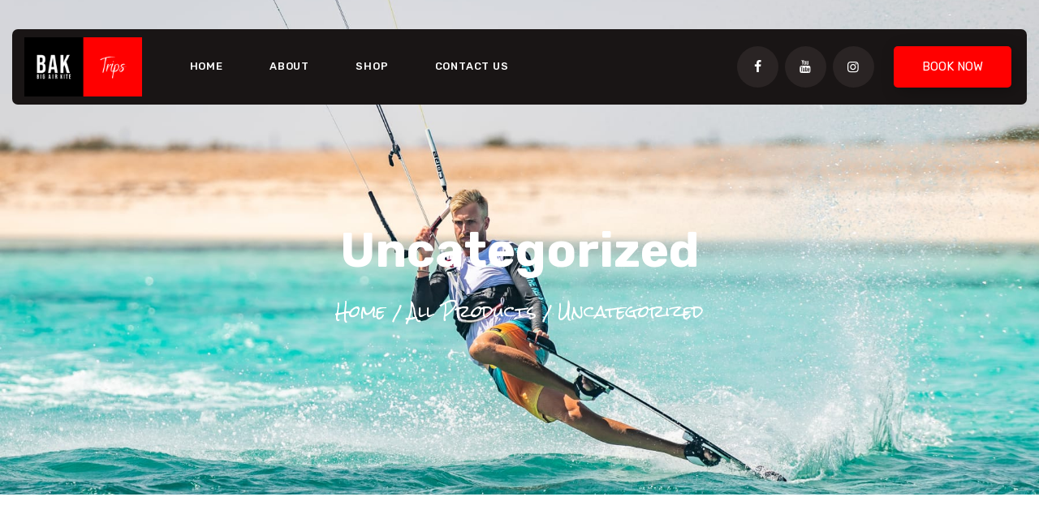

--- FILE ---
content_type: text/html; charset=UTF-8
request_url: https://bigairkitetrips.com/product-category/uncategorized/
body_size: 24386
content:
<!DOCTYPE html>
<html dir="ltr" lang="en-US" prefix="og: https://ogp.me/ns#" class="no-js
									 scheme_default										">
<head>
			<meta charset="UTF-8">
		<meta name="viewport" content="width=device-width, initial-scale=1, maximum-scale=1">
		<meta name="format-detection" content="telephone=no">
		<link rel="profile" href="//gmpg.org/xfn/11">
		<link rel="pingback" href="https://bigairkitetrips.com/xmlrpc.php">
		<title>Uncategorized - Big Air Kite Trips</title>
<script type="text/template" id="freeze-table-template">
  <div class="frzTbl antiscroll-wrap frzTbl--scrolled-to-left-edge">
    <div class="frzTbl-scroll-overlay antiscroll-inner">
        <div class="frzTbl-scroll-overlay__inner"></div>
    </div>
    <div class="frzTbl-content-wrapper">

        <!-- sticky outer heading -->
        <div class="frzTbl-fixed-heading-wrapper-outer">          
          <div class="frzTbl-fixed-heading-wrapper">
            <div class="frzTbl-fixed-heading-wrapper__inner">
              {{heading}}
            </div>    
          </div>
        </div>

        <!-- column shadows -->
        <div class="frzTbl-frozen-columns-wrapper">
          <!-- left -->
          <div class="frzTbl-frozen-columns-wrapper__columns frzTbl-frozen-columns-wrapper__columns--left {{hide-left-column}}"></div>
          <!-- right -->            
          <div class="frzTbl-frozen-columns-wrapper__columns frzTbl-frozen-columns-wrapper__columns--right {{hide-right-column}}"></div>
        </div>

        <!-- table -->
        <div class="frzTbl-table-wrapper">
          <div class="frzTbl-table-wrapper__inner">
            <div class="frzTbl-table-placeholder"></div>
          </div>
        </div>

    </div>
  </div>
</script><script type="text/template" id="tmpl-wcpt-product-form-loading-modal">
  <div class="wcpt-modal wcpt-product-form-loading-modal" data-wcpt-product-id="{{{ data.product_id }}}">
    <div class="wcpt-modal-content">
      <div class="wcpt-close-modal">
        <!-- close 'x' icon svg -->
        <span class="wcpt-icon wcpt-icon-x wcpt-close-modal-icon">
          <svg xmlns="http://www.w3.org/2000/svg" width="24" height="24" viewBox="0 0 24 24" fill="none" stroke="currentColor" stroke-width="2" stroke-linecap="round" stroke-linejoin="round" class="feather feather-x"><line x1="18" y1="6" x2="6" y2="18"></line><line x1="6" y1="6" x2="18" y2="18"></line>
          </svg>
        </span>
      </div>
      <span class="wcpt-product-form-loading-text">
        <i class="wcpt-ajax-badge">
          <!-- ajax loading icon svg -->
          <svg xmlns="http://www.w3.org/2000/svg" width="24" height="24" viewBox="0 0 24 24" fill="none" stroke="currentColor" stroke-width="2" stroke-linecap="round" stroke-linejoin="round" class="feather feather-loader" color="#384047">
            <line x1="12" y1="2" x2="12" y2="6"></line><line x1="12" y1="18" x2="12" y2="22"></line><line x1="4.93" y1="4.93" x2="7.76" y2="7.76"></line><line x1="16.24" y1="16.24" x2="19.07" y2="19.07"></line><line x1="2" y1="12" x2="6" y2="12"></line><line x1="18" y1="12" x2="22" y2="12"></line><line x1="4.93" y1="19.07" x2="7.76" y2="16.24"></line><line x1="16.24" y1="7.76" x2="19.07" y2="4.93"></line>
          </svg>
        </i>

        Loading&hellip;      </span>
    </div>
  </div>
</script>
<script type="text/template" id="tmpl-wcpt-cart-checkbox-trigger">
	<div 
		class="wcpt-cart-checkbox-trigger"
		data-wcpt-redirect-url=""
	>
		<style media="screen">
	@media(min-width:1200px){
		.wcpt-cart-checkbox-trigger {
			display: inline-block;
					}
	}
	@media(max-width:1100px){
		.wcpt-cart-checkbox-trigger {
			display: inline-block;
		}
	}

	.wcpt-cart-checkbox-trigger {
		background-color : #4CAF50; border-color : rgba(0, 0, 0, .1); color : rgba(255, 255, 255); 	}

</style>
		<span 
      class="wcpt-icon wcpt-icon-shopping-bag wcpt-cart-checkbox-trigger__shopping-icon "    ><svg xmlns="http://www.w3.org/2000/svg" width="24" height="24" viewBox="0 0 24 24" fill="none" stroke="currentColor" stroke-width="2" stroke-linecap="round" stroke-linejoin="round" class="feather feather-shopping-bag"><path d="M6 2L3 6v14a2 2 0 0 0 2 2h14a2 2 0 0 0 2-2V6l-3-4z"></path><line x1="3" y1="6" x2="21" y2="6"></line><path d="M16 10a4 4 0 0 1-8 0"></path></svg></span>		<span class="wcpt-cart-checkbox-trigger__text">Add selected (<span class="wcpt-total-selected"></span>) to cart</span>
		<span class="wcpt-cart-checkbox-trigger__close">✕</span>
	</div>
</script>
		<!-- All in One SEO 4.9.3 - aioseo.com -->
	<meta name="robots" content="max-image-preview:large" />
	<link rel="canonical" href="https://bigairkitetrips.com/product-category/uncategorized/" />
	<meta name="generator" content="All in One SEO (AIOSEO) 4.9.3" />
		<script type="application/ld+json" class="aioseo-schema">
			{"@context":"https:\/\/schema.org","@graph":[{"@type":"BreadcrumbList","@id":"https:\/\/bigairkitetrips.com\/product-category\/uncategorized\/#breadcrumblist","itemListElement":[{"@type":"ListItem","@id":"https:\/\/bigairkitetrips.com#listItem","position":1,"name":"Home","item":"https:\/\/bigairkitetrips.com","nextItem":{"@type":"ListItem","@id":"https:\/\/bigairkitetrips.com\/product-category\/uncategorized\/#listItem","name":"Uncategorized"}},{"@type":"ListItem","@id":"https:\/\/bigairkitetrips.com\/product-category\/uncategorized\/#listItem","position":2,"name":"Uncategorized","previousItem":{"@type":"ListItem","@id":"https:\/\/bigairkitetrips.com#listItem","name":"Home"}}]},{"@type":"CollectionPage","@id":"https:\/\/bigairkitetrips.com\/product-category\/uncategorized\/#collectionpage","url":"https:\/\/bigairkitetrips.com\/product-category\/uncategorized\/","name":"Uncategorized - Big Air Kite Trips","inLanguage":"en-US","isPartOf":{"@id":"https:\/\/bigairkitetrips.com\/#website"},"breadcrumb":{"@id":"https:\/\/bigairkitetrips.com\/product-category\/uncategorized\/#breadcrumblist"}},{"@type":"Organization","@id":"https:\/\/bigairkitetrips.com\/#organization","name":"Big Air Kite Trips","description":"Experience the ultimate adrenaline rush of Big Air Kiting and connect with a community of like-minded shredders who share your passion.","url":"https:\/\/bigairkitetrips.com\/","telephone":"+18582624191","logo":{"@type":"ImageObject","url":"https:\/\/bigairkitetrips.com\/wp-content\/uploads\/2019\/06\/BIG-AIR-KITE-TRIPS-200-\u00d7-100-px-1.png","@id":"https:\/\/bigairkitetrips.com\/product-category\/uncategorized\/#organizationLogo","width":200,"height":100},"image":{"@id":"https:\/\/bigairkitetrips.com\/product-category\/uncategorized\/#organizationLogo"},"sameAs":["https:\/\/www.facebook.com\/bigairkite\/","https:\/\/www.instagram.com\/bigairkite_","https:\/\/www.youtube.com\/channel\/UClv_98A0uqqoRQ2_e4Ik6gg"]},{"@type":"WebSite","@id":"https:\/\/bigairkitetrips.com\/#website","url":"https:\/\/bigairkitetrips.com\/","name":"Big Air Kite Trips","description":"Experience the ultimate adrenaline rush of Big Air Kiting and connect with a community of like-minded shredders who share your passion.","inLanguage":"en-US","publisher":{"@id":"https:\/\/bigairkitetrips.com\/#organization"}}]}
		</script>
		<!-- All in One SEO -->

<link rel='dns-prefetch' href='//www.googletagmanager.com' />
<link rel='dns-prefetch' href='//capi-automation.s3.us-east-2.amazonaws.com' />
<link rel='dns-prefetch' href='//fonts.googleapis.com' />
<link rel="alternate" type="application/rss+xml" title="Big Air Kite Trips &raquo; Feed" href="https://bigairkitetrips.com/feed/" />
<link rel="alternate" type="application/rss+xml" title="Big Air Kite Trips &raquo; Comments Feed" href="https://bigairkitetrips.com/comments/feed/" />
<link rel="alternate" type="application/rss+xml" title="Big Air Kite Trips &raquo; Uncategorized Category Feed" href="https://bigairkitetrips.com/product-category/uncategorized/feed/" />
<meta property="og:site_name" content="Big Air Kite Trips" />
			<meta property="og:description" content="Experience the ultimate adrenaline rush of Big Air Kiting and connect with a community of like-minded shredders who share your passion." />
			<meta property="og:type" content="website" />				<meta property="og:image" content="//bigairkitetrips.com/wp-content/uploads/2023/02/BIG-AIR-KITE-TRIPS-200-×-100-px.png" />
				<style id='wp-img-auto-sizes-contain-inline-css' type='text/css'>
img:is([sizes=auto i],[sizes^="auto," i]){contain-intrinsic-size:3000px 1500px}
/*# sourceURL=wp-img-auto-sizes-contain-inline-css */
</style>
<style id='wp-emoji-styles-inline-css' type='text/css'>

	img.wp-smiley, img.emoji {
		display: inline !important;
		border: none !important;
		box-shadow: none !important;
		height: 1em !important;
		width: 1em !important;
		margin: 0 0.07em !important;
		vertical-align: -0.1em !important;
		background: none !important;
		padding: 0 !important;
	}
/*# sourceURL=wp-emoji-styles-inline-css */
</style>
<link property="stylesheet" rel='stylesheet' id='wp-block-library-css' href='https://bigairkitetrips.com/wp-includes/css/dist/block-library/style.min.css?ver=58c243c287a568b0bb4c145279209660' type='text/css' media='all' />
<style id='classic-theme-styles-inline-css' type='text/css'>
/*! This file is auto-generated */
.wp-block-button__link{color:#fff;background-color:#32373c;border-radius:9999px;box-shadow:none;text-decoration:none;padding:calc(.667em + 2px) calc(1.333em + 2px);font-size:1.125em}.wp-block-file__button{background:#32373c;color:#fff;text-decoration:none}
/*# sourceURL=/wp-includes/css/classic-themes.min.css */
</style>
<link property="stylesheet" rel='stylesheet' id='aioseo/css/src/vue/standalone/blocks/table-of-contents/global.scss-css' href='https://bigairkitetrips.com/wp-content/plugins/all-in-one-seo-pack/dist/Lite/assets/css/table-of-contents/global.e90f6d47.css?ver=4.9.3' type='text/css' media='all' />
<style id='global-styles-inline-css' type='text/css'>
:root{--wp--preset--aspect-ratio--square: 1;--wp--preset--aspect-ratio--4-3: 4/3;--wp--preset--aspect-ratio--3-4: 3/4;--wp--preset--aspect-ratio--3-2: 3/2;--wp--preset--aspect-ratio--2-3: 2/3;--wp--preset--aspect-ratio--16-9: 16/9;--wp--preset--aspect-ratio--9-16: 9/16;--wp--preset--color--black: #000000;--wp--preset--color--cyan-bluish-gray: #abb8c3;--wp--preset--color--white: #ffffff;--wp--preset--color--pale-pink: #f78da7;--wp--preset--color--vivid-red: #cf2e2e;--wp--preset--color--luminous-vivid-orange: #ff6900;--wp--preset--color--luminous-vivid-amber: #fcb900;--wp--preset--color--light-green-cyan: #7bdcb5;--wp--preset--color--vivid-green-cyan: #00d084;--wp--preset--color--pale-cyan-blue: #8ed1fc;--wp--preset--color--vivid-cyan-blue: #0693e3;--wp--preset--color--vivid-purple: #9b51e0;--wp--preset--color--bg-color: #ffffff;--wp--preset--color--bd-color: #d4ddde;--wp--preset--color--text-dark: #191515;--wp--preset--color--text-light: #7E7E7E;--wp--preset--color--text-link: #ff0000;--wp--preset--color--text-hover: #FF0000;--wp--preset--color--text-link-2: #ff0000;--wp--preset--color--text-hover-2: #ff0000;--wp--preset--color--text-link-3: #ff0000;--wp--preset--color--text-hover-3: #FF0000;--wp--preset--gradient--vivid-cyan-blue-to-vivid-purple: linear-gradient(135deg,rgb(6,147,227) 0%,rgb(155,81,224) 100%);--wp--preset--gradient--light-green-cyan-to-vivid-green-cyan: linear-gradient(135deg,rgb(122,220,180) 0%,rgb(0,208,130) 100%);--wp--preset--gradient--luminous-vivid-amber-to-luminous-vivid-orange: linear-gradient(135deg,rgb(252,185,0) 0%,rgb(255,105,0) 100%);--wp--preset--gradient--luminous-vivid-orange-to-vivid-red: linear-gradient(135deg,rgb(255,105,0) 0%,rgb(207,46,46) 100%);--wp--preset--gradient--very-light-gray-to-cyan-bluish-gray: linear-gradient(135deg,rgb(238,238,238) 0%,rgb(169,184,195) 100%);--wp--preset--gradient--cool-to-warm-spectrum: linear-gradient(135deg,rgb(74,234,220) 0%,rgb(151,120,209) 20%,rgb(207,42,186) 40%,rgb(238,44,130) 60%,rgb(251,105,98) 80%,rgb(254,248,76) 100%);--wp--preset--gradient--blush-light-purple: linear-gradient(135deg,rgb(255,206,236) 0%,rgb(152,150,240) 100%);--wp--preset--gradient--blush-bordeaux: linear-gradient(135deg,rgb(254,205,165) 0%,rgb(254,45,45) 50%,rgb(107,0,62) 100%);--wp--preset--gradient--luminous-dusk: linear-gradient(135deg,rgb(255,203,112) 0%,rgb(199,81,192) 50%,rgb(65,88,208) 100%);--wp--preset--gradient--pale-ocean: linear-gradient(135deg,rgb(255,245,203) 0%,rgb(182,227,212) 50%,rgb(51,167,181) 100%);--wp--preset--gradient--electric-grass: linear-gradient(135deg,rgb(202,248,128) 0%,rgb(113,206,126) 100%);--wp--preset--gradient--midnight: linear-gradient(135deg,rgb(2,3,129) 0%,rgb(40,116,252) 100%);--wp--preset--font-size--small: 13px;--wp--preset--font-size--medium: 20px;--wp--preset--font-size--large: 36px;--wp--preset--font-size--x-large: 42px;--wp--preset--spacing--20: 0.44rem;--wp--preset--spacing--30: 0.67rem;--wp--preset--spacing--40: 1rem;--wp--preset--spacing--50: 1.5rem;--wp--preset--spacing--60: 2.25rem;--wp--preset--spacing--70: 3.38rem;--wp--preset--spacing--80: 5.06rem;--wp--preset--shadow--natural: 6px 6px 9px rgba(0, 0, 0, 0.2);--wp--preset--shadow--deep: 12px 12px 50px rgba(0, 0, 0, 0.4);--wp--preset--shadow--sharp: 6px 6px 0px rgba(0, 0, 0, 0.2);--wp--preset--shadow--outlined: 6px 6px 0px -3px rgb(255, 255, 255), 6px 6px rgb(0, 0, 0);--wp--preset--shadow--crisp: 6px 6px 0px rgb(0, 0, 0);}:where(.is-layout-flex){gap: 0.5em;}:where(.is-layout-grid){gap: 0.5em;}body .is-layout-flex{display: flex;}.is-layout-flex{flex-wrap: wrap;align-items: center;}.is-layout-flex > :is(*, div){margin: 0;}body .is-layout-grid{display: grid;}.is-layout-grid > :is(*, div){margin: 0;}:where(.wp-block-columns.is-layout-flex){gap: 2em;}:where(.wp-block-columns.is-layout-grid){gap: 2em;}:where(.wp-block-post-template.is-layout-flex){gap: 1.25em;}:where(.wp-block-post-template.is-layout-grid){gap: 1.25em;}.has-black-color{color: var(--wp--preset--color--black) !important;}.has-cyan-bluish-gray-color{color: var(--wp--preset--color--cyan-bluish-gray) !important;}.has-white-color{color: var(--wp--preset--color--white) !important;}.has-pale-pink-color{color: var(--wp--preset--color--pale-pink) !important;}.has-vivid-red-color{color: var(--wp--preset--color--vivid-red) !important;}.has-luminous-vivid-orange-color{color: var(--wp--preset--color--luminous-vivid-orange) !important;}.has-luminous-vivid-amber-color{color: var(--wp--preset--color--luminous-vivid-amber) !important;}.has-light-green-cyan-color{color: var(--wp--preset--color--light-green-cyan) !important;}.has-vivid-green-cyan-color{color: var(--wp--preset--color--vivid-green-cyan) !important;}.has-pale-cyan-blue-color{color: var(--wp--preset--color--pale-cyan-blue) !important;}.has-vivid-cyan-blue-color{color: var(--wp--preset--color--vivid-cyan-blue) !important;}.has-vivid-purple-color{color: var(--wp--preset--color--vivid-purple) !important;}.has-black-background-color{background-color: var(--wp--preset--color--black) !important;}.has-cyan-bluish-gray-background-color{background-color: var(--wp--preset--color--cyan-bluish-gray) !important;}.has-white-background-color{background-color: var(--wp--preset--color--white) !important;}.has-pale-pink-background-color{background-color: var(--wp--preset--color--pale-pink) !important;}.has-vivid-red-background-color{background-color: var(--wp--preset--color--vivid-red) !important;}.has-luminous-vivid-orange-background-color{background-color: var(--wp--preset--color--luminous-vivid-orange) !important;}.has-luminous-vivid-amber-background-color{background-color: var(--wp--preset--color--luminous-vivid-amber) !important;}.has-light-green-cyan-background-color{background-color: var(--wp--preset--color--light-green-cyan) !important;}.has-vivid-green-cyan-background-color{background-color: var(--wp--preset--color--vivid-green-cyan) !important;}.has-pale-cyan-blue-background-color{background-color: var(--wp--preset--color--pale-cyan-blue) !important;}.has-vivid-cyan-blue-background-color{background-color: var(--wp--preset--color--vivid-cyan-blue) !important;}.has-vivid-purple-background-color{background-color: var(--wp--preset--color--vivid-purple) !important;}.has-black-border-color{border-color: var(--wp--preset--color--black) !important;}.has-cyan-bluish-gray-border-color{border-color: var(--wp--preset--color--cyan-bluish-gray) !important;}.has-white-border-color{border-color: var(--wp--preset--color--white) !important;}.has-pale-pink-border-color{border-color: var(--wp--preset--color--pale-pink) !important;}.has-vivid-red-border-color{border-color: var(--wp--preset--color--vivid-red) !important;}.has-luminous-vivid-orange-border-color{border-color: var(--wp--preset--color--luminous-vivid-orange) !important;}.has-luminous-vivid-amber-border-color{border-color: var(--wp--preset--color--luminous-vivid-amber) !important;}.has-light-green-cyan-border-color{border-color: var(--wp--preset--color--light-green-cyan) !important;}.has-vivid-green-cyan-border-color{border-color: var(--wp--preset--color--vivid-green-cyan) !important;}.has-pale-cyan-blue-border-color{border-color: var(--wp--preset--color--pale-cyan-blue) !important;}.has-vivid-cyan-blue-border-color{border-color: var(--wp--preset--color--vivid-cyan-blue) !important;}.has-vivid-purple-border-color{border-color: var(--wp--preset--color--vivid-purple) !important;}.has-vivid-cyan-blue-to-vivid-purple-gradient-background{background: var(--wp--preset--gradient--vivid-cyan-blue-to-vivid-purple) !important;}.has-light-green-cyan-to-vivid-green-cyan-gradient-background{background: var(--wp--preset--gradient--light-green-cyan-to-vivid-green-cyan) !important;}.has-luminous-vivid-amber-to-luminous-vivid-orange-gradient-background{background: var(--wp--preset--gradient--luminous-vivid-amber-to-luminous-vivid-orange) !important;}.has-luminous-vivid-orange-to-vivid-red-gradient-background{background: var(--wp--preset--gradient--luminous-vivid-orange-to-vivid-red) !important;}.has-very-light-gray-to-cyan-bluish-gray-gradient-background{background: var(--wp--preset--gradient--very-light-gray-to-cyan-bluish-gray) !important;}.has-cool-to-warm-spectrum-gradient-background{background: var(--wp--preset--gradient--cool-to-warm-spectrum) !important;}.has-blush-light-purple-gradient-background{background: var(--wp--preset--gradient--blush-light-purple) !important;}.has-blush-bordeaux-gradient-background{background: var(--wp--preset--gradient--blush-bordeaux) !important;}.has-luminous-dusk-gradient-background{background: var(--wp--preset--gradient--luminous-dusk) !important;}.has-pale-ocean-gradient-background{background: var(--wp--preset--gradient--pale-ocean) !important;}.has-electric-grass-gradient-background{background: var(--wp--preset--gradient--electric-grass) !important;}.has-midnight-gradient-background{background: var(--wp--preset--gradient--midnight) !important;}.has-small-font-size{font-size: var(--wp--preset--font-size--small) !important;}.has-medium-font-size{font-size: var(--wp--preset--font-size--medium) !important;}.has-large-font-size{font-size: var(--wp--preset--font-size--large) !important;}.has-x-large-font-size{font-size: var(--wp--preset--font-size--x-large) !important;}
:where(.wp-block-post-template.is-layout-flex){gap: 1.25em;}:where(.wp-block-post-template.is-layout-grid){gap: 1.25em;}
:where(.wp-block-term-template.is-layout-flex){gap: 1.25em;}:where(.wp-block-term-template.is-layout-grid){gap: 1.25em;}
:where(.wp-block-columns.is-layout-flex){gap: 2em;}:where(.wp-block-columns.is-layout-grid){gap: 2em;}
:root :where(.wp-block-pullquote){font-size: 1.5em;line-height: 1.6;}
/*# sourceURL=global-styles-inline-css */
</style>
<link property="stylesheet" rel='stylesheet' id='contact-form-7-css' href='https://bigairkitetrips.com/wp-content/plugins/contact-form-7/includes/css/styles.css?ver=6.1.4' type='text/css' media='all' />
<link property="stylesheet" rel='stylesheet' id='trx_addons-icons-css' href='https://bigairkitetrips.com/wp-content/plugins/trx_addons/css/font-icons/css/trx_addons_icons.css' type='text/css' media='all' />
<link property="stylesheet" rel='stylesheet' id='jquery-swiper-css' href='https://bigairkitetrips.com/wp-content/plugins/trx_addons/js/swiper/swiper.min.css' type='text/css' media='all' />
<link property="stylesheet" rel='stylesheet' id='magnific-popup-css' href='https://bigairkitetrips.com/wp-content/plugins/trx_addons/js/magnific/magnific-popup.min.css' type='text/css' media='all' />
<link property="stylesheet" rel='stylesheet' id='trx_addons-css' href='https://bigairkitetrips.com/wp-content/plugins/trx_addons/css/__styles.css' type='text/css' media='all' />
<link property="stylesheet" rel='stylesheet' id='trx_addons-animation-css' href='https://bigairkitetrips.com/wp-content/plugins/trx_addons/css/trx_addons.animation.css' type='text/css' media='all' />
<link property="stylesheet" rel='stylesheet' id='antiscroll-css' href='https://bigairkitetrips.com/wp-content/plugins/wc-product-table-lite/assets/antiscroll/css.min.css?ver=4.6.2' type='text/css' media='all' />
<link property="stylesheet" rel='stylesheet' id='freeze_table-css' href='https://bigairkitetrips.com/wp-content/plugins/wc-product-table-lite/assets/freeze_table_v2/css.min.css?ver=4.6.2' type='text/css' media='all' />
<link property="stylesheet" rel='stylesheet' id='wc-photoswipe-css' href='https://bigairkitetrips.com/wp-content/plugins/woocommerce/assets/css/photoswipe/photoswipe.min.css?ver=4.6.2' type='text/css' media='all' />
<link property="stylesheet" rel='stylesheet' id='wc-photoswipe-default-skin-css' href='https://bigairkitetrips.com/wp-content/plugins/woocommerce/assets/css/photoswipe/default-skin/default-skin.min.css?ver=4.6.2' type='text/css' media='all' />
<link property="stylesheet" rel='stylesheet' id='multirange-css' href='https://bigairkitetrips.com/wp-content/plugins/wc-product-table-lite/assets/multirange/css.min.css?ver=4.6.2' type='text/css' media='all' />
<link property="stylesheet" rel='stylesheet' id='wcpt-css' href='https://bigairkitetrips.com/wp-content/plugins/wc-product-table-lite/assets/css.min.css?ver=4.6.2' type='text/css' media='all' />
<style id='wcpt-inline-css' type='text/css'>

    .mejs-button>button {
      background: transparent url(https://bigairkitetrips.com/wp-includes/js/mediaelement/mejs-controls.svg) !important;
    }
    .mejs-mute>button {
      background-position: -60px 0 !important;
    }    
    .mejs-unmute>button {
      background-position: -40px 0 !important;
    }    
    .mejs-pause>button {
      background-position: -20px 0 !important;
    }    
  
/*# sourceURL=wcpt-inline-css */
</style>
<link property="stylesheet" rel='stylesheet' id='mediaelement-css' href='https://bigairkitetrips.com/wp-includes/js/mediaelement/mediaelementplayer-legacy.min.css?ver=4.2.17' type='text/css' media='all' />
<link property="stylesheet" rel='stylesheet' id='wp-mediaelement-css' href='https://bigairkitetrips.com/wp-includes/js/mediaelement/wp-mediaelement.min.css?ver=58c243c287a568b0bb4c145279209660' type='text/css' media='all' />
<link property="stylesheet" rel='stylesheet' id='woocommerce-layout-css' href='https://bigairkitetrips.com/wp-content/plugins/woocommerce/assets/css/woocommerce-layout.css?ver=10.4.3' type='text/css' media='all' />
<link property="stylesheet" rel='stylesheet' id='woocommerce-smallscreen-css' href='https://bigairkitetrips.com/wp-content/plugins/woocommerce/assets/css/woocommerce-smallscreen.css?ver=10.4.3' type='text/css' media='only screen and (max-width: 768px)' />
<link property="stylesheet" rel='stylesheet' id='woocommerce-general-css' href='https://bigairkitetrips.com/wp-content/plugins/woocommerce/assets/css/woocommerce.css?ver=10.4.3' type='text/css' media='all' />
<style id='woocommerce-inline-inline-css' type='text/css'>
.woocommerce form .form-row .required { visibility: visible; }
/*# sourceURL=woocommerce-inline-inline-css */
</style>
<link property="stylesheet" rel='stylesheet' id='wt-smart-coupon-for-woo-css' href='https://bigairkitetrips.com/wp-content/plugins/wt-smart-coupons-for-woocommerce/public/css/wt-smart-coupon-public.css?ver=1.4.6' type='text/css' media='all' />
<link property="stylesheet" rel='stylesheet' id='elementor-icons-css' href='https://bigairkitetrips.com/wp-content/plugins/elementor/assets/lib/eicons/css/elementor-icons.min.css?ver=5.45.0' type='text/css' media='all' />
<link property="stylesheet" rel='stylesheet' id='elementor-frontend-css' href='https://bigairkitetrips.com/wp-content/plugins/elementor/assets/css/frontend.min.css?ver=3.34.1' type='text/css' media='all' />
<link property="stylesheet" rel='stylesheet' id='elementor-post-3052-css' href='https://bigairkitetrips.com/wp-content/uploads/elementor/css/post-3052.css?ver=1767849982' type='text/css' media='all' />
<link property="stylesheet" rel='stylesheet' id='elementor-pro-css' href='https://bigairkitetrips.com/wp-content/plugins/elementor-pro/assets/css/frontend.min.css?ver=3.12.2' type='text/css' media='all' />
<link property="stylesheet" rel='stylesheet' id='elementor-gf-local-roboto-css' href='https://bigairkitetrips.com/wp-content/uploads/elementor/google-fonts/css/roboto.css?ver=1742277210' type='text/css' media='all' />
<link property="stylesheet" rel='stylesheet' id='elementor-gf-local-robotoslab-css' href='https://bigairkitetrips.com/wp-content/uploads/elementor/google-fonts/css/robotoslab.css?ver=1742277211' type='text/css' media='all' />
<link property="stylesheet" rel='stylesheet' id='wpgdprc-front-css-css' href='https://bigairkitetrips.com/wp-content/plugins/wp-gdpr-compliance/Assets/css/front.css?ver=1706586820' type='text/css' media='all' />
<style id='wpgdprc-front-css-inline-css' type='text/css'>
:root{--wp-gdpr--bar--background-color: #000000;--wp-gdpr--bar--color: #ffffff;--wp-gdpr--button--background-color: #000000;--wp-gdpr--button--background-color--darken: #000000;--wp-gdpr--button--color: #ffffff;}
/*# sourceURL=wpgdprc-front-css-inline-css */
</style>
<link property="stylesheet" rel='stylesheet' id='skycaptain-font-google_fonts-css' href='https://fonts.googleapis.com/css?family=Rubik:300,300italic,400,400italic,500,600,700,700italic%7CRock+Salt:400,400italic,500,600&#038;subset=latin,latin-ext' type='text/css' media='all' />
<link property="stylesheet" rel='stylesheet' id='fontello-icons-css' href='https://bigairkitetrips.com/wp-content/themes/skycaptain/css/font-icons/css/fontello.css' type='text/css' media='all' />
<link property="stylesheet" rel='stylesheet' id='skycaptain-main-css' href='https://bigairkitetrips.com/wp-content/themes/skycaptain/style.css' type='text/css' media='all' />
<link property="stylesheet" rel='stylesheet' id='skycaptain-plugins-css' href='https://bigairkitetrips.com/wp-content/themes/skycaptain/css/__plugins.css' type='text/css' media='all' />
<link property="stylesheet" rel='stylesheet' id='skycaptain-custom-css' href='https://bigairkitetrips.com/wp-content/themes/skycaptain/css/__custom.css' type='text/css' media='all' />
<link property="stylesheet" rel='stylesheet' id='skycaptain-color-default-css' href='https://bigairkitetrips.com/wp-content/themes/skycaptain/css/__colors-default.css' type='text/css' media='all' />
<link property="stylesheet" rel='stylesheet' id='skycaptain-color-dark-css' href='https://bigairkitetrips.com/wp-content/themes/skycaptain/css/__colors-dark.css' type='text/css' media='all' />
<link property="stylesheet" rel='stylesheet' id='trx_addons-responsive-css' href='https://bigairkitetrips.com/wp-content/plugins/trx_addons/css/__responsive.css' type='text/css' media='all' />
<link property="stylesheet" rel='stylesheet' id='skycaptain-responsive-css' href='https://bigairkitetrips.com/wp-content/themes/skycaptain/css/__responsive.css' type='text/css' media='all' />
<script type="text/template" id="tmpl-variation-template">
	<div class="woocommerce-variation-description">{{{ data.variation.variation_description }}}</div>
	<div class="woocommerce-variation-price">{{{ data.variation.price_html }}}</div>
	<div class="woocommerce-variation-availability">{{{ data.variation.availability_html }}}</div>
</script>
<script type="text/template" id="tmpl-unavailable-variation-template">
	<p role="alert">Sorry, this product is unavailable. Please choose a different combination.</p>
</script>
<script type="text/javascript" id="woocommerce-google-analytics-integration-gtag-js-after">
/* <![CDATA[ */
/* Google Analytics for WooCommerce (gtag.js) */
					window.dataLayer = window.dataLayer || [];
					function gtag(){dataLayer.push(arguments);}
					// Set up default consent state.
					for ( const mode of [{"analytics_storage":"denied","ad_storage":"denied","ad_user_data":"denied","ad_personalization":"denied","region":["AT","BE","BG","HR","CY","CZ","DK","EE","FI","FR","DE","GR","HU","IS","IE","IT","LV","LI","LT","LU","MT","NL","NO","PL","PT","RO","SK","SI","ES","SE","GB","CH"]}] || [] ) {
						gtag( "consent", "default", { "wait_for_update": 500, ...mode } );
					}
					gtag("js", new Date());
					gtag("set", "developer_id.dOGY3NW", true);
					gtag("config", "G-77ZWKDCX1B", {"track_404":true,"allow_google_signals":true,"logged_in":false,"linker":{"domains":[],"allow_incoming":false},"custom_map":{"dimension1":"logged_in"}});
//# sourceURL=woocommerce-google-analytics-integration-gtag-js-after
/* ]]> */
</script>
<script type="text/javascript" src="https://bigairkitetrips.com/wp-includes/js/jquery/jquery.min.js?ver=3.7.1" id="jquery-core-js"></script>
<script type="text/javascript" src="https://bigairkitetrips.com/wp-includes/js/jquery/jquery-migrate.min.js?ver=3.4.1" id="jquery-migrate-js"></script>
<script type="text/javascript" src="https://bigairkitetrips.com/wp-includes/js/underscore.min.js?ver=1.13.7" id="underscore-js"></script>
<script type="text/javascript" id="wp-util-js-extra">
/* <![CDATA[ */
var _wpUtilSettings = {"ajax":{"url":"/wp-admin/admin-ajax.php"}};
//# sourceURL=wp-util-js-extra
/* ]]> */
</script>
<script type="text/javascript" src="https://bigairkitetrips.com/wp-includes/js/wp-util.min.js?ver=58c243c287a568b0bb4c145279209660" id="wp-util-js"></script>
<script type="text/javascript" id="wc-add-to-cart-js-extra">
/* <![CDATA[ */
var wc_add_to_cart_params = {"ajax_url":"/wp-admin/admin-ajax.php","wc_ajax_url":"/?wc-ajax=%%endpoint%%&elementor_page_id=138","i18n_view_cart":"View cart","cart_url":"https://bigairkitetrips.com/cart/","is_cart":"","cart_redirect_after_add":"no"};
//# sourceURL=wc-add-to-cart-js-extra
/* ]]> */
</script>
<script type="text/javascript" src="https://bigairkitetrips.com/wp-content/plugins/woocommerce/assets/js/frontend/add-to-cart.min.js?ver=10.4.3" id="wc-add-to-cart-js" defer="defer" data-wp-strategy="defer"></script>
<script type="text/javascript" id="wc-add-to-cart-variation-js-extra">
/* <![CDATA[ */
var wc_add_to_cart_variation_params = {"wc_ajax_url":"/?wc-ajax=%%endpoint%%&elementor_page_id=138","i18n_no_matching_variations_text":"Sorry, no products matched your selection. Please choose a different combination.","i18n_make_a_selection_text":"Please select some product options before adding this product to your cart.","i18n_unavailable_text":"Sorry, this product is unavailable. Please choose a different combination.","i18n_reset_alert_text":"Your selection has been reset. Please select some product options before adding this product to your cart."};
//# sourceURL=wc-add-to-cart-variation-js-extra
/* ]]> */
</script>
<script type="text/javascript" src="https://bigairkitetrips.com/wp-content/plugins/woocommerce/assets/js/frontend/add-to-cart-variation.min.js?ver=10.4.3" id="wc-add-to-cart-variation-js" defer="defer" data-wp-strategy="defer"></script>
<script type="text/javascript" src="https://bigairkitetrips.com/wp-content/plugins/woocommerce/assets/js/jquery-blockui/jquery.blockUI.min.js?ver=2.7.0-wc.10.4.3" id="wc-jquery-blockui-js" defer="defer" data-wp-strategy="defer"></script>
<script type="text/javascript" src="https://bigairkitetrips.com/wp-content/plugins/woocommerce/assets/js/js-cookie/js.cookie.min.js?ver=2.1.4-wc.10.4.3" id="wc-js-cookie-js" defer="defer" data-wp-strategy="defer"></script>
<script type="text/javascript" id="woocommerce-js-extra">
/* <![CDATA[ */
var woocommerce_params = {"ajax_url":"/wp-admin/admin-ajax.php","wc_ajax_url":"/?wc-ajax=%%endpoint%%&elementor_page_id=138","i18n_password_show":"Show password","i18n_password_hide":"Hide password"};
//# sourceURL=woocommerce-js-extra
/* ]]> */
</script>
<script type="text/javascript" src="https://bigairkitetrips.com/wp-content/plugins/woocommerce/assets/js/frontend/woocommerce.min.js?ver=10.4.3" id="woocommerce-js" defer="defer" data-wp-strategy="defer"></script>
<script type="text/javascript" id="wt-smart-coupon-for-woo-js-extra">
/* <![CDATA[ */
var WTSmartCouponOBJ = {"ajaxurl":"https://bigairkitetrips.com/wp-admin/admin-ajax.php","nonces":{"public":"b8cf5b939b","apply_coupon":"6d06d1928c"},"labels":{"please_wait":"Please wait...","choose_variation":"Please choose a variation","error":"Error !!!"}};
//# sourceURL=wt-smart-coupon-for-woo-js-extra
/* ]]> */
</script>
<script type="text/javascript" src="https://bigairkitetrips.com/wp-content/plugins/wt-smart-coupons-for-woocommerce/public/js/wt-smart-coupon-public.js?ver=1.4.6" id="wt-smart-coupon-for-woo-js"></script>
<script type="text/javascript" id="wpgdprc-front-js-js-extra">
/* <![CDATA[ */
var wpgdprcFront = {"ajaxUrl":"https://bigairkitetrips.com/wp-admin/admin-ajax.php","ajaxNonce":"966e9d0d23","ajaxArg":"security","pluginPrefix":"wpgdprc","blogId":"1","isMultiSite":"","locale":"en_US","showSignUpModal":"","showFormModal":"","cookieName":"wpgdprc-consent","consentVersion":"","path":"/","prefix":"wpgdprc"};
//# sourceURL=wpgdprc-front-js-js-extra
/* ]]> */
</script>
<script type="text/javascript" src="https://bigairkitetrips.com/wp-content/plugins/wp-gdpr-compliance/Assets/js/front.min.js?ver=1706586820" id="wpgdprc-front-js-js"></script>
<link rel="https://api.w.org/" href="https://bigairkitetrips.com/wp-json/" /><link rel="alternate" title="JSON" type="application/json" href="https://bigairkitetrips.com/wp-json/wp/v2/product_cat/138" /><link rel="EditURI" type="application/rsd+xml" title="RSD" href="https://bigairkitetrips.com/xmlrpc.php?rsd" />
<!-- Start of Async Drift Code -->
<script>
"use strict";

!function() {
  var t = window.driftt = window.drift = window.driftt || [];
  if (!t.init) {
    if (t.invoked) return void (window.console && console.error && console.error("Drift snippet included twice."));
    t.invoked = !0, t.methods = [ "identify", "config", "track", "reset", "debug", "show", "ping", "page", "hide", "off", "on" ], 
    t.factory = function(e) {
      return function() {
        var n = Array.prototype.slice.call(arguments);
        return n.unshift(e), t.push(n), t;
      };
    }, t.methods.forEach(function(e) {
      t[e] = t.factory(e);
    }), t.load = function(t) {
      var e = 3e5, n = Math.ceil(new Date() / e) * e, o = document.createElement("script");
      o.type = "text/javascript", o.async = !0, o.crossorigin = "anonymous", o.src = "https://js.driftt.com/include/" + n + "/" + t + ".js";
      var i = document.getElementsByTagName("script")[0];
      i.parentNode.insertBefore(o, i);
    };
  }
}();
drift.SNIPPET_VERSION = '0.3.1';
drift.load('z459b3hih3fk');
</script>
<meta name="facebook-domain-verification" content="8h4fgyu6g7fkjwbk3wrcwlomd5rm3r" />
<!-- End of Async Drift Code -->	<noscript><style>.woocommerce-product-gallery{ opacity: 1 !important; }</style></noscript>
	<meta name="generator" content="Elementor 3.34.1; features: additional_custom_breakpoints; settings: css_print_method-external, google_font-enabled, font_display-swap">
<style type="text/css">.recentcomments a{display:inline !important;padding:0 !important;margin:0 !important;}</style>			<script  type="text/javascript">
				!function(f,b,e,v,n,t,s){if(f.fbq)return;n=f.fbq=function(){n.callMethod?
					n.callMethod.apply(n,arguments):n.queue.push(arguments)};if(!f._fbq)f._fbq=n;
					n.push=n;n.loaded=!0;n.version='2.0';n.queue=[];t=b.createElement(e);t.async=!0;
					t.src=v;s=b.getElementsByTagName(e)[0];s.parentNode.insertBefore(t,s)}(window,
					document,'script','https://connect.facebook.net/en_US/fbevents.js');
			</script>
			<!-- WooCommerce Facebook Integration Begin -->
			<script  type="text/javascript">

				fbq('init', '1515819895577959', {}, {
    "agent": "woocommerce_0-10.4.3-3.5.15"
});

				document.addEventListener( 'DOMContentLoaded', function() {
					// Insert placeholder for events injected when a product is added to the cart through AJAX.
					document.body.insertAdjacentHTML( 'beforeend', '<div class=\"wc-facebook-pixel-event-placeholder\"></div>' );
				}, false );

			</script>
			<!-- WooCommerce Facebook Integration End -->
						<style>
				.e-con.e-parent:nth-of-type(n+4):not(.e-lazyloaded):not(.e-no-lazyload),
				.e-con.e-parent:nth-of-type(n+4):not(.e-lazyloaded):not(.e-no-lazyload) * {
					background-image: none !important;
				}
				@media screen and (max-height: 1024px) {
					.e-con.e-parent:nth-of-type(n+3):not(.e-lazyloaded):not(.e-no-lazyload),
					.e-con.e-parent:nth-of-type(n+3):not(.e-lazyloaded):not(.e-no-lazyload) * {
						background-image: none !important;
					}
				}
				@media screen and (max-height: 640px) {
					.e-con.e-parent:nth-of-type(n+2):not(.e-lazyloaded):not(.e-no-lazyload),
					.e-con.e-parent:nth-of-type(n+2):not(.e-lazyloaded):not(.e-no-lazyload) * {
						background-image: none !important;
					}
				}
			</style>
			<script>
jQuery(document).ready(function($) {
    // Hide billing fields initially
    $('.woocommerce-billing-fields').hide();
    
    // Show billing fields when email is filled in
    $('#customer_info input[name="billing_email"]').on('input', function() {
        if ($(this).val() != '') {
            $('.woocommerce-billing-fields').show();
        } else {
            $('.woocommerce-billing-fields').hide();
        }
    });
});
</script><meta name="generator" content="Powered by Slider Revolution 6.6.11 - responsive, Mobile-Friendly Slider Plugin for WordPress with comfortable drag and drop interface." />
<link rel="icon" href="https://bigairkitetrips.com/wp-content/uploads/2023/02/cropped-Big_air_kite_Logo_SHOPIFY_large_b46d87c5-9702-4f29-8855-9fea07db337a-32x32.webp" sizes="32x32" />
<link rel="icon" href="https://bigairkitetrips.com/wp-content/uploads/2023/02/cropped-Big_air_kite_Logo_SHOPIFY_large_b46d87c5-9702-4f29-8855-9fea07db337a-192x192.webp" sizes="192x192" />
<link rel="apple-touch-icon" href="https://bigairkitetrips.com/wp-content/uploads/2023/02/cropped-Big_air_kite_Logo_SHOPIFY_large_b46d87c5-9702-4f29-8855-9fea07db337a-180x180.webp" />
<meta name="msapplication-TileImage" content="https://bigairkitetrips.com/wp-content/uploads/2023/02/cropped-Big_air_kite_Logo_SHOPIFY_large_b46d87c5-9702-4f29-8855-9fea07db337a-270x270.webp" />
<script>function setREVStartSize(e){
			//window.requestAnimationFrame(function() {
				window.RSIW = window.RSIW===undefined ? window.innerWidth : window.RSIW;
				window.RSIH = window.RSIH===undefined ? window.innerHeight : window.RSIH;
				try {
					var pw = document.getElementById(e.c).parentNode.offsetWidth,
						newh;
					pw = pw===0 || isNaN(pw) || (e.l=="fullwidth" || e.layout=="fullwidth") ? window.RSIW : pw;
					e.tabw = e.tabw===undefined ? 0 : parseInt(e.tabw);
					e.thumbw = e.thumbw===undefined ? 0 : parseInt(e.thumbw);
					e.tabh = e.tabh===undefined ? 0 : parseInt(e.tabh);
					e.thumbh = e.thumbh===undefined ? 0 : parseInt(e.thumbh);
					e.tabhide = e.tabhide===undefined ? 0 : parseInt(e.tabhide);
					e.thumbhide = e.thumbhide===undefined ? 0 : parseInt(e.thumbhide);
					e.mh = e.mh===undefined || e.mh=="" || e.mh==="auto" ? 0 : parseInt(e.mh,0);
					if(e.layout==="fullscreen" || e.l==="fullscreen")
						newh = Math.max(e.mh,window.RSIH);
					else{
						e.gw = Array.isArray(e.gw) ? e.gw : [e.gw];
						for (var i in e.rl) if (e.gw[i]===undefined || e.gw[i]===0) e.gw[i] = e.gw[i-1];
						e.gh = e.el===undefined || e.el==="" || (Array.isArray(e.el) && e.el.length==0)? e.gh : e.el;
						e.gh = Array.isArray(e.gh) ? e.gh : [e.gh];
						for (var i in e.rl) if (e.gh[i]===undefined || e.gh[i]===0) e.gh[i] = e.gh[i-1];
											
						var nl = new Array(e.rl.length),
							ix = 0,
							sl;
						e.tabw = e.tabhide>=pw ? 0 : e.tabw;
						e.thumbw = e.thumbhide>=pw ? 0 : e.thumbw;
						e.tabh = e.tabhide>=pw ? 0 : e.tabh;
						e.thumbh = e.thumbhide>=pw ? 0 : e.thumbh;
						for (var i in e.rl) nl[i] = e.rl[i]<window.RSIW ? 0 : e.rl[i];
						sl = nl[0];
						for (var i in nl) if (sl>nl[i] && nl[i]>0) { sl = nl[i]; ix=i;}
						var m = pw>(e.gw[ix]+e.tabw+e.thumbw) ? 1 : (pw-(e.tabw+e.thumbw)) / (e.gw[ix]);
						newh =  (e.gh[ix] * m) + (e.tabh + e.thumbh);
					}
					var el = document.getElementById(e.c);
					if (el!==null && el) el.style.height = newh+"px";
					el = document.getElementById(e.c+"_wrapper");
					if (el!==null && el) {
						el.style.height = newh+"px";
						el.style.display = "block";
					}
				} catch(e){
					console.log("Failure at Presize of Slider:" + e)
				}
			//});
		  };</script>
		<style type="text/css" id="wp-custom-css">
			.wcpt-single-page-message{display:none!important;}
.wcpt-filter-column.wcpt-right {display:none!important;}
.wcpt-cell-val a{color:#ff0000;
font-size: 20px;}
.wcpt-table a.wcpt-button{
	background-color:#ff0000!important;
}
.trx_addons_scroll_to_top.show{display:none!important;}
.woocommerce form .form-row input[type="checkbox"] + label:before{display:none;}

@media screen and (max-width: 1280px){.form-row.form-row-first{
	width:40%!important;
	}}
@media screen and (max-width: 480px) {.payment_box .payment_method_stripe{padding:0px!important;}
	.woocommerce-checkout #payment div.payment_box{padding:0px!important;}
	.woocommerce-checkout #payment ul.payment_methods{
		padding: 1em 0px!important;
	}
}
@media screen and (max-width: 768px) {div#drift-frame-controller{bottom:55px!important}}		</style>
		<style type="text/css" id="trx_addons-inline-styles-inline-css">.trx_addons_inline_1201629599 img{max-height:66px;}</style>
<style>.elementor-2481 .elementor-element.elementor-element-2ebd52d:not(.elementor-motion-effects-element-type-background), .elementor-2481 .elementor-element.elementor-element-2ebd52d > .elementor-motion-effects-container > .elementor-motion-effects-layer{background-image:url("https://bigairkitetrips.com/wp-content/uploads/2023/02/DSC3911_compressed.jpg");background-position:center center;background-repeat:no-repeat;background-size:cover;}.elementor-2481 .elementor-element.elementor-element-2ebd52d > .elementor-background-overlay{background-color:#000000;opacity:0.39;transition:background 0.3s, border-radius 0.3s, opacity 0.3s;}.elementor-2481 .elementor-element.elementor-element-2ebd52d{transition:background 0.3s, border 0.3s, border-radius 0.3s, box-shadow 0.3s;}.elementor-2481 .elementor-element.elementor-element-c71e5fa{--spacer-size:16px;}.elementor-2481 .elementor-element.elementor-element-82d5219 > .elementor-container > .elementor-column > .elementor-widget-wrap{align-content:center;align-items:center;}.elementor-2481 .elementor-element.elementor-element-82d5219:not(.elementor-motion-effects-element-type-background), .elementor-2481 .elementor-element.elementor-element-82d5219 > .elementor-motion-effects-container > .elementor-motion-effects-layer{background-color:#191515;}.elementor-2481 .elementor-element.elementor-element-82d5219{border-style:solid;transition:background 0.3s, border 0.3s, border-radius 0.3s, box-shadow 0.3s;z-index:2000;}.elementor-2481 .elementor-element.elementor-element-82d5219, .elementor-2481 .elementor-element.elementor-element-82d5219 > .elementor-background-overlay{border-radius:7px 7px 7px 7px;}.elementor-2481 .elementor-element.elementor-element-82d5219 > .elementor-background-overlay{transition:background 0.3s, border-radius 0.3s, opacity 0.3s;}.elementor-bc-flex-widget .elementor-2481 .elementor-element.elementor-element-1bb052f.elementor-column .elementor-widget-wrap{align-items:center;}.elementor-2481 .elementor-element.elementor-element-1bb052f.elementor-column.elementor-element[data-element_type="column"] > .elementor-widget-wrap.elementor-element-populated{align-content:center;align-items:center;}.elementor-2481 .elementor-element.elementor-element-1bb052f > .elementor-element-populated.elementor-column-wrap{padding:0px 0px 0px 0px;}.elementor-2481 .elementor-element.elementor-element-bad71b0 > .elementor-widget-container{padding:10px 0px 10px 0px;}.elementor-bc-flex-widget .elementor-2481 .elementor-element.elementor-element-ba40dc5.elementor-column .elementor-widget-wrap{align-items:center;}.elementor-2481 .elementor-element.elementor-element-ba40dc5.elementor-column.elementor-element[data-element_type="column"] > .elementor-widget-wrap.elementor-element-populated{align-content:center;align-items:center;}.elementor-2481 .elementor-element.elementor-element-ba40dc5 > .elementor-element-populated.elementor-column-wrap{padding:0px 10px 0px 10px;}.elementor-2481 .elementor-element.elementor-element-bf0739e > .elementor-element-populated.elementor-column-wrap{padding:0px 15px 0px 0px;}.elementor-2481 .elementor-element.elementor-element-39fc1f0 > .elementor-widget-container{margin:20px 0px 0px 0px;}.elementor-2481 .elementor-element.elementor-element-d0fa5cf .elementor-button{background-color:#FF0000;fill:#FFFFFF;color:#FFFFFF;box-shadow:5px 5px 20px 0px rgba(0, 0, 0, 0.26);border-radius:5px 5px 5px 5px;padding:18px 35px 18px 35px;}.elementor-2481 .elementor-element.elementor-element-d0fa5cf .elementor-button:hover, .elementor-2481 .elementor-element.elementor-element-d0fa5cf .elementor-button:focus{background-color:#FFFFFF;color:#000000;}.elementor-2481 .elementor-element.elementor-element-d0fa5cf .elementor-button:hover svg, .elementor-2481 .elementor-element.elementor-element-d0fa5cf .elementor-button:focus svg{fill:#000000;}.elementor-2481 .elementor-element.elementor-element-02253e3 > .elementor-container > .elementor-column > .elementor-widget-wrap{align-content:center;align-items:center;}.elementor-2481 .elementor-element.elementor-element-02253e3:not(.elementor-motion-effects-element-type-background), .elementor-2481 .elementor-element.elementor-element-02253e3 > .elementor-motion-effects-container > .elementor-motion-effects-layer{background-color:#191515;}.elementor-2481 .elementor-element.elementor-element-02253e3{border-style:solid;transition:background 0.3s, border 0.3s, border-radius 0.3s, box-shadow 0.3s;}.elementor-2481 .elementor-element.elementor-element-02253e3 > .elementor-background-overlay{transition:background 0.3s, border-radius 0.3s, opacity 0.3s;}.elementor-bc-flex-widget .elementor-2481 .elementor-element.elementor-element-6f5bb54.elementor-column .elementor-widget-wrap{align-items:center;}.elementor-2481 .elementor-element.elementor-element-6f5bb54.elementor-column.elementor-element[data-element_type="column"] > .elementor-widget-wrap.elementor-element-populated{align-content:center;align-items:center;}.elementor-2481 .elementor-element.elementor-element-3f8ff6a{--spacer-size:25px;}.elementor-2481 .elementor-element.elementor-element-cf37693 .logo_image{max-height:66px;}.elementor-2481 .elementor-element.elementor-element-c9207e7{--spacer-size:25px;}.elementor-bc-flex-widget .elementor-2481 .elementor-element.elementor-element-e62cddc.elementor-column .elementor-widget-wrap{align-items:center;}.elementor-2481 .elementor-element.elementor-element-e62cddc.elementor-column.elementor-element[data-element_type="column"] > .elementor-widget-wrap.elementor-element-populated{align-content:center;align-items:center;}.elementor-2481 .elementor-element.elementor-element-4b5cad2 .elementor-button{background-color:#FF0000;fill:#FFFFFF;color:#FFFFFF;box-shadow:5px 5px 20px 0px rgba(0, 0, 0, 0.26);border-radius:5px 5px 5px 5px;padding:18px 35px 18px 35px;}.elementor-2481 .elementor-element.elementor-element-4b5cad2 .elementor-button:hover, .elementor-2481 .elementor-element.elementor-element-4b5cad2 .elementor-button:focus{background-color:#FFFFFF;color:#000000;}.elementor-2481 .elementor-element.elementor-element-4b5cad2 > .elementor-widget-container{margin:20px 0px 0px 0px;}.elementor-2481 .elementor-element.elementor-element-4b5cad2 .elementor-button:hover svg, .elementor-2481 .elementor-element.elementor-element-4b5cad2 .elementor-button:focus svg{fill:#000000;}.elementor-2481 .elementor-element.elementor-element-9e72050{--spacer-size:125px;}.elementor-2481 .elementor-element.elementor-element-f13dbad .sc_layouts_title{min-height:0px;}.elementor-2481 .elementor-element.elementor-element-19e0fa0{--spacer-size:186px;}@media(min-width:768px){.elementor-2481 .elementor-element.elementor-element-1bb052f{width:14%;}.elementor-2481 .elementor-element.elementor-element-ba40dc5{width:55.666%;}.elementor-2481 .elementor-element.elementor-element-bf0739e{width:30%;}.elementor-2481 .elementor-element.elementor-element-6f5bb54{width:22%;}.elementor-2481 .elementor-element.elementor-element-e62cddc{width:78%;}}@media(max-width:1024px) and (min-width:768px){.elementor-2481 .elementor-element.elementor-element-1bb052f{width:20%;}.elementor-2481 .elementor-element.elementor-element-ba40dc5{width:55%;}.elementor-2481 .elementor-element.elementor-element-bf0739e{width:25%;}}@media(max-width:1024px){.elementor-2481 .elementor-element.elementor-element-1bb052f > .elementor-element-populated.elementor-column-wrap{padding:0px 0px 0px 0px;}.elementor-2481 .elementor-element.elementor-element-ba40dc5 > .elementor-element-populated.elementor-column-wrap{padding:0px 0px 0px 0px;}.elementor-2481 .elementor-element.elementor-element-02253e3, .elementor-2481 .elementor-element.elementor-element-02253e3 > .elementor-background-overlay{border-radius:7px 7px 7px 7px;}.elementor-2481 .elementor-element.elementor-element-9e72050{--spacer-size:80px;}.elementor-2481 .elementor-element.elementor-element-19e0fa0{--spacer-size:100px;}}@media(max-width:767px){.elementor-2481 .elementor-element.elementor-element-6f5bb54{width:40%;}.elementor-2481 .elementor-element.elementor-element-e62cddc{width:60%;}.elementor-2481 .elementor-element.elementor-element-4b5cad2 .elementor-button{padding:18px 15px 18px 15px;}.elementor-2481 .elementor-element.elementor-element-9e72050{--spacer-size:60px;}.elementor-2481 .elementor-element.elementor-element-19e0fa0{--spacer-size:70px;}}</style>
<style>.elementor-2475 .elementor-element.elementor-element-b65c72f:not(.elementor-motion-effects-element-type-background), .elementor-2475 .elementor-element.elementor-element-b65c72f > .elementor-motion-effects-container > .elementor-motion-effects-layer{background-color:#000000;}.elementor-2475 .elementor-element.elementor-element-b65c72f{transition:background 0.3s, border 0.3s, border-radius 0.3s, box-shadow 0.3s;}.elementor-2475 .elementor-element.elementor-element-b65c72f > .elementor-background-overlay{transition:background 0.3s, border-radius 0.3s, opacity 0.3s;}.elementor-2475 .elementor-element.elementor-element-1085af56{--spacer-size:91px;}.elementor-2475 .elementor-element.elementor-element-56d97d56:not(.elementor-motion-effects-element-type-background), .elementor-2475 .elementor-element.elementor-element-56d97d56 > .elementor-motion-effects-container > .elementor-motion-effects-layer{background-color:#000000;}.elementor-2475 .elementor-element.elementor-element-56d97d56{transition:background 0.3s, border 0.3s, border-radius 0.3s, box-shadow 0.3s;}.elementor-2475 .elementor-element.elementor-element-56d97d56 > .elementor-background-overlay{transition:background 0.3s, border-radius 0.3s, opacity 0.3s;}.elementor-2475 .elementor-element.elementor-element-6bd89e6{text-align:start;}.elementor-2475 .elementor-element.elementor-element-263b155c:not(.elementor-motion-effects-element-type-background), .elementor-2475 .elementor-element.elementor-element-263b155c > .elementor-motion-effects-container > .elementor-motion-effects-layer{background-color:#000000;}.elementor-2475 .elementor-element.elementor-element-263b155c{transition:background 0.3s, border 0.3s, border-radius 0.3s, box-shadow 0.3s;}.elementor-2475 .elementor-element.elementor-element-263b155c > .elementor-background-overlay{transition:background 0.3s, border-radius 0.3s, opacity 0.3s;}.elementor-2475 .elementor-element.elementor-element-4c7c4ac4{--spacer-size:92px;}.elementor-2475 .elementor-element.elementor-element-c806b9:not(.elementor-motion-effects-element-type-background), .elementor-2475 .elementor-element.elementor-element-c806b9 > .elementor-motion-effects-container > .elementor-motion-effects-layer{background-color:#191515;}.elementor-2475 .elementor-element.elementor-element-c806b9{transition:background 0.3s, border 0.3s, border-radius 0.3s, box-shadow 0.3s;}.elementor-2475 .elementor-element.elementor-element-c806b9 > .elementor-background-overlay{transition:background 0.3s, border-radius 0.3s, opacity 0.3s;}.elementor-2475 .elementor-element.elementor-element-1e866017{--spacer-size:8px;}.elementor-2475 .elementor-element.elementor-element-7f37662e{text-align:center;}.elementor-2475 .elementor-element.elementor-element-2818acf7{--spacer-size:6px;}@media(max-width:1024px){.elementor-2475 .elementor-element.elementor-element-1085af56{--spacer-size:80px;}.elementor-2475 .elementor-element.elementor-element-4c7c4ac4{--spacer-size:80px;}}@media(max-width:767px){.elementor-2475 .elementor-element.elementor-element-1085af56{--spacer-size:20px;}.elementor-2475 .elementor-element.elementor-element-4c7c4ac4{--spacer-size:20px;}}</style>
<link property="stylesheet" rel='stylesheet' id='wc-stripe-blocks-checkout-style-css' href='https://bigairkitetrips.com/wp-content/plugins/woocommerce-gateway-stripe/build/upe-blocks.css?ver=5149cca93b0373758856' type='text/css' media='all' />
<link property="stylesheet" rel='stylesheet' id='wc-blocks-style-css' href='https://bigairkitetrips.com/wp-content/plugins/woocommerce/assets/client/blocks/wc-blocks.css?ver=wc-10.4.3' type='text/css' media='all' />
<link property="stylesheet" rel='stylesheet' id='elementor-post-2481-css' href='https://bigairkitetrips.com/wp-content/uploads/elementor/css/post-2481.css?ver=1767849982' type='text/css' media='all' />
<link property="stylesheet" rel='stylesheet' id='widget-spacer-css' href='https://bigairkitetrips.com/wp-content/plugins/elementor/assets/css/widget-spacer.min.css?ver=3.34.1' type='text/css' media='all' />
<link property="stylesheet" rel='stylesheet' id='widget-image-css' href='https://bigairkitetrips.com/wp-content/plugins/elementor/assets/css/widget-image.min.css?ver=3.34.1' type='text/css' media='all' />
<link property="stylesheet" rel='stylesheet' id='elementor-post-2475-css' href='https://bigairkitetrips.com/wp-content/uploads/elementor/css/post-2475.css?ver=1767849982' type='text/css' media='all' />
<link property="stylesheet" rel='stylesheet' id='widget-heading-css' href='https://bigairkitetrips.com/wp-content/plugins/elementor/assets/css/widget-heading.min.css?ver=3.34.1' type='text/css' media='all' />
<link property="stylesheet" rel='stylesheet' id='rs-plugin-settings-css' href='https://bigairkitetrips.com/wp-content/plugins/revslider/public/assets/css/rs6.css?ver=6.6.11' type='text/css' media='all' />
</head>

<body data-rsssl=1 class="archive tax-product_cat term-uncategorized term-138 wp-custom-logo wp-theme-skycaptain theme-skycaptain ua_chrome woocommerce woocommerce-page woocommerce-no-js body_tag scheme_default blog_mode_shop body_style_wide  is_stream blog_style_excerpt sidebar_show sidebar_left sidebar_small_screen_below trx_addons_present header_type_custom header_style_header-custom-2481 header_position_default menu_style_top no_layout elementor-default elementor-kit-3052">
<script async type="text/javascript" src="https://static.klaviyo.com/onsite/js/klaviyo.js?company_id=WmR72W"></script>	
	<div class="body_wrap">

		<div class="page_wrap">
			
						<a class="skycaptain_skip_link skip_to_content_link" href="#content_skip_link_anchor" tabindex="1">Skip to content</a>
						<a class="skycaptain_skip_link skip_to_sidebar_link" href="#sidebar_skip_link_anchor" tabindex="1">Skip to sidebar</a>
						<a class="skycaptain_skip_link skip_to_footer_link" href="#footer_skip_link_anchor" tabindex="1">Skip to footer</a>
			
			<header class="top_panel top_panel_custom top_panel_custom_2481 top_panel_custom_header-default				 without_bg_image">
			<div data-elementor-type="cpt_layouts" data-elementor-id="2481" class="elementor elementor-2481">
						<section class="elementor-section elementor-top-section elementor-element elementor-element-2ebd52d elementor-section-full_width scheme_default elementor-section-height-default elementor-section-height-default" data-id="2ebd52d" data-element_type="section" data-settings="{&quot;background_background&quot;:&quot;classic&quot;}">
							<div class="elementor-background-overlay"></div>
							<div class="elementor-container elementor-column-gap-extended">
					<div class="elementor-column elementor-col-100 elementor-top-column elementor-element elementor-element-ce35b25 sc_inner_width_none sc_content_align_inherit sc_layouts_column_icons_position_left" data-id="ce35b25" data-element_type="column">
			<div class="elementor-widget-wrap elementor-element-populated">
						<div class="sc_layouts_item elementor-element elementor-element-c71e5fa sc_fly_static elementor-widget elementor-widget-spacer" data-id="c71e5fa" data-element_type="widget" data-widget_type="spacer.default">
				<div class="elementor-widget-container">
							<div class="elementor-spacer">
			<div class="elementor-spacer-inner"></div>
		</div>
						</div>
				</div>
				<section class="elementor-section elementor-top-section elementor-element elementor-element-82d5219 elementor-section-full_width sc_layouts_hide_on_mobile elementor-section-content-middle scheme_dark sc_layouts_row_fixed sc_layouts_row_fixed_always elementor-section-height-default elementor-section-height-default" data-id="82d5219" data-element_type="section" data-settings="{&quot;background_background&quot;:&quot;classic&quot;}">
						<div class="elementor-container elementor-column-gap-extended">
					<div class="elementor-column elementor-col-33 elementor-top-column elementor-element elementor-element-1bb052f sc_inner_width_none sc_content_align_inherit sc_layouts_column_icons_position_left" data-id="1bb052f" data-element_type="column">
			<div class="elementor-widget-wrap elementor-element-populated">
						<div class="sc_layouts_item elementor-element elementor-element-bad71b0 sc_fly_static elementor-widget elementor-widget-image" data-id="bad71b0" data-element_type="widget" data-widget_type="image.default">
				<div class="elementor-widget-container">
																<a href="/">
							<img width="200" height="100" src="https://bigairkitetrips.com/wp-content/uploads/2019/06/BIG-AIR-KITE-TRIPS-200-×-100-px-1.png" class="attachment-medium size-medium wp-image-3637" alt="" />								</a>
															</div>
				</div>
					</div>
		</div>
				<div class="elementor-column elementor-col-33 elementor-top-column elementor-element elementor-element-ba40dc5 sc_content_align_right sc_inner_width_none sc_layouts_column_icons_position_left" data-id="ba40dc5" data-element_type="column">
			<div class="elementor-widget-wrap elementor-element-populated">
						<div class="sc_layouts_item elementor-element elementor-element-f53fc7e scheme_default sc_fly_static elementor-widget elementor-widget-trx_sc_layouts_menu" data-id="f53fc7e" data-element_type="widget" data-widget_type="trx_sc_layouts_menu.default">
				<div class="elementor-widget-container">
					<nav class="sc_layouts_menu sc_layouts_menu_default sc_layouts_menu_dir_horizontal menu_hover_fade" id="trx_sc_layouts_menu_1197062100" data-animation-in="fadeIn" data-animation-out="fadeOut"		><ul id="menu_main" class="sc_layouts_menu_nav menu_main_nav"><li id="menu-item-148" class="menu-item menu-item-type-custom menu-item-object-custom menu-item-148"><a href="/"><span>Home</span></a></li><li id="menu-item-118" class="menu-item menu-item-type-post_type menu-item-object-page menu-item-118"><a href="https://bigairkitetrips.com/about/"><span>About</span></a></li><li id="menu-item-3540" class="menu-item menu-item-type-custom menu-item-object-custom menu-item-3540"><a href="https://bigairkite.com/"><span>Shop</span></a></li><li id="menu-item-127" class="menu-item menu-item-type-post_type menu-item-object-page menu-item-127"><a href="https://bigairkitetrips.com/contact-us/"><span>Contact Us</span></a></li></ul></nav><!-- /.sc_layouts_menu -->				</div>
				</div>
					</div>
		</div>
				<div class="elementor-column elementor-col-33 elementor-top-column elementor-element elementor-element-bf0739e sc_content_align_right sc_layouts_column_align_left sc_layouts_column sc_inner_width_none sc_layouts_column_icons_position_left" data-id="bf0739e" data-element_type="column">
			<div class="elementor-widget-wrap elementor-element-populated">
						<div class="sc_layouts_item elementor-element elementor-element-39fc1f0 sc_layouts_hide_on_tablet sc_fly_static elementor-widget elementor-widget-trx_widget_socials" data-id="39fc1f0" data-element_type="widget" data-widget_type="trx_widget_socials.default">
				<div class="elementor-widget-container">
					<div id="trx_widget_socials_825926946" class="widget_area sc_widget_socials"><aside id="trx_widget_socials_825926946_widget" class="widget widget_socials"><div class="socials_wrap sc_align_left"><a target="_blank" href="https://www.facebook.com/bigairkite/" class="social_item social_item_style_icons sc_icon_type_icons social_item_type_icons"><span class="social_icon social_icon_facebook"><span class="icon-facebook"></span></span></a><a target="_blank" href="https://www.youtube.com/channel/UClv_98A0uqqoRQ2_e4Ik6gg" class="social_item social_item_style_icons sc_icon_type_icons social_item_type_icons"><span class="social_icon social_icon_youtube"><span class="icon-youtube"></span></span></a><a target="_blank" href="https://www.instagram.com/bigairkite_" class="social_item social_item_style_icons sc_icon_type_icons social_item_type_icons"><span class="social_icon social_icon_instagramm"><span class="icon-instagramm"></span></span></a></div></aside></div>				</div>
				</div>
				<div class="sc_layouts_item elementor-element elementor-element-d0fa5cf sc_fly_static elementor-widget elementor-widget-button" data-id="d0fa5cf" data-element_type="widget" data-widget_type="button.default">
				<div class="elementor-widget-container">
									<div class="elementor-button-wrapper">
					<a class="elementor-button elementor-button-link elementor-size-sm" href="https://bigairkitetrips.com/#booknow">
						<span class="elementor-button-content-wrapper">
									<span class="elementor-button-text">BOOK NOW</span>
					</span>
					</a>
				</div>
								</div>
				</div>
					</div>
		</div>
					</div>
		</section>
				<section class="elementor-section elementor-top-section elementor-element elementor-element-02253e3 elementor-section-full_width sc_layouts_hide_on_wide sc_layouts_hide_on_desktop sc_layouts_hide_on_notebook sc_layouts_hide_on_tablet elementor-section-content-middle scheme_dark sc_layouts_row_fixed sc_layouts_row_fixed_always elementor-section-height-default elementor-section-height-default" data-id="02253e3" data-element_type="section" data-settings="{&quot;background_background&quot;:&quot;classic&quot;}">
						<div class="elementor-container elementor-column-gap-extended">
					<div class="elementor-column elementor-col-50 elementor-top-column elementor-element elementor-element-6f5bb54 sc_inner_width_none sc_content_align_inherit sc_layouts_column_icons_position_left" data-id="6f5bb54" data-element_type="column">
			<div class="elementor-widget-wrap elementor-element-populated">
						<div class="sc_layouts_item elementor-element elementor-element-3f8ff6a sc_fly_static elementor-widget elementor-widget-spacer" data-id="3f8ff6a" data-element_type="widget" data-widget_type="spacer.default">
				<div class="elementor-widget-container">
							<div class="elementor-spacer">
			<div class="elementor-spacer-inner"></div>
		</div>
						</div>
				</div>
				<div class="sc_layouts_item elementor-element elementor-element-cf37693 sc_fly_static elementor-widget elementor-widget-trx_sc_layouts_logo" data-id="cf37693" data-element_type="widget" data-widget_type="trx_sc_layouts_logo.default">
				<div class="elementor-widget-container">
					<a href="https://bigairkitetrips.com/" id="trx_sc_layouts_logo_1424251127" class="sc_layouts_logo sc_layouts_logo_default trx_addons_inline_1201629599"><img class="logo_image"
					src="//bigairkitetrips.com/wp-content/uploads/2019/06/BIG-AIR-KITE-TRIPS-200-×-100-px-1.png"
											srcset="//bigairkitetrips.com/wp-content/uploads/2019/06/BIG-AIR-KITE-TRIPS-200-×-100-px-1.png 2x"
											alt="Big Air Kite Trips" width="200" height="100"></a><!-- /.sc_layouts_logo -->				</div>
				</div>
				<div class="sc_layouts_item elementor-element elementor-element-c9207e7 sc_fly_static elementor-widget elementor-widget-spacer" data-id="c9207e7" data-element_type="widget" data-widget_type="spacer.default">
				<div class="elementor-widget-container">
							<div class="elementor-spacer">
			<div class="elementor-spacer-inner"></div>
		</div>
						</div>
				</div>
					</div>
		</div>
				<div class="elementor-column elementor-col-50 elementor-top-column elementor-element elementor-element-e62cddc sc_content_align_left sc-mobile_content_align_right sc-mobile_layouts_column_align_right sc_layouts_column sc_inner_width_none sc_layouts_column_icons_position_left" data-id="e62cddc" data-element_type="column">
			<div class="elementor-widget-wrap elementor-element-populated">
						<div class="sc_layouts_item elementor-element elementor-element-4b5cad2 sc_fly_static elementor-widget elementor-widget-button" data-id="4b5cad2" data-element_type="widget" data-widget_type="button.default">
				<div class="elementor-widget-container">
									<div class="elementor-button-wrapper">
					<a class="elementor-button elementor-button-link elementor-size-sm" href="https://bigairkitetrips.com/#booknow">
						<span class="elementor-button-content-wrapper">
									<span class="elementor-button-text">BOOK NOW</span>
					</span>
					</a>
				</div>
								</div>
				</div>
				<div class="sc_layouts_item elementor-element elementor-element-7740a9d sc_fly_static elementor-widget elementor-widget-trx_sc_layouts_menu" data-id="7740a9d" data-element_type="widget" data-widget_type="trx_sc_layouts_menu.default">
				<div class="elementor-widget-container">
					<div id="trx_sc_layouts_menu_1705121949" class="sc_layouts_iconed_text sc_layouts_menu_mobile_button_burger sc_layouts_menu_mobile_button">
		<a class="sc_layouts_item_link sc_layouts_iconed_text_link" href="#">
			<span class="sc_layouts_item_icon sc_layouts_iconed_text_icon trx_addons_icon-menu"></span>
		</a>
		</div>				</div>
				</div>
					</div>
		</div>
					</div>
		</section>
				<div class="sc_layouts_item elementor-element elementor-element-9e72050 sc_fly_static elementor-widget elementor-widget-spacer" data-id="9e72050" data-element_type="widget" data-widget_type="spacer.default">
				<div class="elementor-widget-container">
							<div class="elementor-spacer">
			<div class="elementor-spacer-inner"></div>
		</div>
						</div>
				</div>
				<div class="sc_layouts_item elementor-element elementor-element-f13dbad scheme_dark sc_fly_static elementor-widget elementor-widget-trx_sc_layouts_title" data-id="f13dbad" data-element_type="widget" data-widget_type="trx_sc_layouts_title.default">
				<div class="elementor-widget-container">
					<div id="trx_sc_layouts_title_1110214545" class="sc_layouts_title sc_align_center with_content without_image without_tint"><div class="sc_layouts_title_content"><div class="sc_layouts_title_title">							<h1 class="sc_layouts_title_caption">Uncategorized</h1>
							</div><div class="sc_layouts_title_breadcrumbs"><div class="breadcrumbs"><a class="breadcrumbs_item home" href="https://bigairkitetrips.com/">Home</a><span class="breadcrumbs_delimiter"></span><a href="https://bigairkitetrips.com/shop/">All Products</a><span class="breadcrumbs_delimiter"></span><span class="breadcrumbs_item current">Uncategorized</span></div></div></div><!-- .sc_layouts_title_content --></div><!-- /.sc_layouts_title -->				</div>
				</div>
				<div class="sc_layouts_item elementor-element elementor-element-19e0fa0 sc_fly_static elementor-widget elementor-widget-spacer" data-id="19e0fa0" data-element_type="widget" data-widget_type="spacer.default">
				<div class="elementor-widget-container">
							<div class="elementor-spacer">
			<div class="elementor-spacer-inner"></div>
		</div>
						</div>
				</div>
					</div>
		</div>
					</div>
		</section>
				</div>
		</header>
<div class="menu_mobile_overlay"></div>
<div class="menu_mobile menu_mobile_fullscreen scheme_dark">
	<div class="menu_mobile_inner">
		<a class="menu_mobile_close theme_button_close"><span class="theme_button_close_icon"></span></a>
		<a class="sc_layouts_logo" href="https://bigairkitetrips.com/">
		<img src="//bigairkitetrips.com/wp-content/uploads/2023/02/BIG-AIR-KITE-TRIPS-200-×-100-px.png" alt="" width="200" height="100">	</a>
	<nav class="menu_mobile_nav_area" itemscope="itemscope" itemtype="https://schema.org/SiteNavigationElement"><ul id="menu_mobile_1394337114"><li id="menu_mobile-item-148" class="menu-item menu-item-type-custom menu-item-object-custom menu-item-148"><a href="/"><span>Home</span></a></li><li id="menu_mobile-item-118" class="menu-item menu-item-type-post_type menu-item-object-page menu-item-118"><a href="https://bigairkitetrips.com/about/"><span>About</span></a></li><li id="menu_mobile-item-3540" class="menu-item menu-item-type-custom menu-item-object-custom menu-item-3540"><a href="https://bigairkite.com/"><span>Shop</span></a></li><li id="menu_mobile-item-127" class="menu-item menu-item-type-post_type menu-item-object-page menu-item-127"><a href="https://bigairkitetrips.com/contact-us/"><span>Contact Us</span></a></li></ul></nav><div class="search_wrap search_style_normal search_mobile">
	<div class="search_form_wrap">
		<form role="search" method="get" class="search_form" action="https://bigairkitetrips.com/">
			<input type="hidden" value="" name="post_types">
			<input type="text" class="search_field" placeholder="Search" value="" name="s">
			<button type="submit" class="search_submit trx_addons_icon-search"></button>
					</form>
	</div>
	</div><div class="socials_mobile"><a target="_blank" href="https://www.facebook.com/bigairkite/" class="social_item social_item_style_icons sc_icon_type_icons social_item_type_icons"><span class="social_icon social_icon_facebook"><span class="icon-facebook"></span></span></a><a target="_blank" href="https://www.youtube.com/channel/UClv_98A0uqqoRQ2_e4Ik6gg" class="social_item social_item_style_icons sc_icon_type_icons social_item_type_icons"><span class="social_icon social_icon_youtube"><span class="icon-youtube"></span></span></a><a target="_blank" href="https://www.instagram.com/bigairkite_" class="social_item social_item_style_icons sc_icon_type_icons social_item_type_icons"><span class="social_icon social_icon_instagramm"><span class="icon-instagramm"></span></span></a></div>	</div>
</div>

			<div class="page_content_wrap">
								<div class="content_wrap">

					<div class="content">
												<a id="content_skip_link_anchor" class="skycaptain_skip_link_anchor" href="#"></a>
									<div class="list_products shop_mode_thumbs">
				<div class="list_products_header">
			<nav class="woocommerce-breadcrumb" aria-label="Breadcrumb"><span class="woocommerce-breadcrumb-item"><a href="https://bigairkitetrips.com">Home</a></span><span class="woocommerce-breadcrumb-delimiter"></span><span class="woocommerce-breadcrumb-item">Uncategorized</span></nav><header class="woocommerce-products-header">
			<h1 class="woocommerce-products-header__title page-title">Uncategorized</h1>
	
	</header>
			</div><!-- /.list_products_header -->
			<div class="woocommerce-notices-wrapper"></div>		<div class="skycaptain_shop_mode_buttons"><form action="/product-category/uncategorized/" method="post"><input type="hidden" name="skycaptain_shop_mode" value="thumbs" /><a href="#" class="woocommerce_thumbs icon-th" title="Show products as thumbs"></a><a href="#" class="woocommerce_list icon-th-list" title="Show products as list"></a></form></div><!-- /.skycaptain_shop_mode_buttons -->
		<p class="woocommerce-result-count" role="alert" aria-relevant="all" >
	Showing the single result</p>
<form class="woocommerce-ordering" method="get">
		<select
		name="orderby"
		class="orderby"
					aria-label="Shop order"
			>
					<option value="menu_order"  selected='selected'>Default sorting</option>
					<option value="popularity" >Sort by popularity</option>
					<option value="rating" >Sort by average rating</option>
					<option value="date" >Sort by latest</option>
					<option value="price" >Sort by price: low to high</option>
					<option value="price-desc" >Sort by price: high to low</option>
			</select>
	<input type="hidden" name="paged" value="1" />
	</form>
<ul class="products columns-3">
<li class="product type-product post-3809 status-publish first instock product_cat-uncategorized shipping-taxable purchasable product-type-simple">
			<div class="post_item post_layout_thumbs"
					>
			<div class="post_featured hover_shop">
								<a href="https://bigairkitetrips.com/product/test-product-1/">
				<img loading="lazy" width="300" height="300" src="https://bigairkitetrips.com/wp-content/uploads/woocommerce-placeholder-300x300.png" class="woocommerce-placeholder wp-post-image" alt="Placeholder" decoding="async" srcset="https://bigairkitetrips.com/wp-content/uploads/woocommerce-placeholder-300x300.png 300w, https://bigairkitetrips.com/wp-content/uploads/woocommerce-placeholder-150x150.png 150w, https://bigairkitetrips.com/wp-content/uploads/woocommerce-placeholder-600x600.png 600w, https://bigairkitetrips.com/wp-content/uploads/woocommerce-placeholder-1024x1024.png 1024w, https://bigairkitetrips.com/wp-content/uploads/woocommerce-placeholder-768x768.png 768w, https://bigairkitetrips.com/wp-content/uploads/woocommerce-placeholder-370x370.png 370w, https://bigairkitetrips.com/wp-content/uploads/woocommerce-placeholder-90x90.png 90w, https://bigairkitetrips.com/wp-content/uploads/woocommerce-placeholder-760x760.png 760w, https://bigairkitetrips.com/wp-content/uploads/woocommerce-placeholder.png 1200w" sizes="(max-width: 300px) 100vw, 300px" />				</a>
									<div class="mask"></div>
								<div class="icons">
				<a rel="nofollow" href="/product-category/uncategorized/?add-to-cart=3809" 
														aria-hidden="true" 
														data-quantity="1" 
														data-product_id="3809"
														data-product_sku=""
														class="shop_cart icon-cart-2 button add_to_cart_button product_type_simple product_in_stock ajax_add_to_cart"></a>				<a href="https://bigairkitetrips.com/product/test-product-1/" aria-hidden="true" class="shop_link button icon-link">
								</a>
			</div>
						</div><!-- /.post_featured -->
			<div class="post_data">
				<div class="post_data_inner">
					<div class="post_header entry-header">
					<h2 class="woocommerce-loop-product__title"><a href="https://bigairkitetrips.com/product/test-product-1/">Test Product 1</a></h2>			</div><!-- /.post_header -->
						<div class="price_wrap">
				
	<span class="price"><span class="woocommerce-Price-amount amount"><bdi><span class="woocommerce-Price-currencySymbol">&euro;</span>1<span class="decimals_separator">.</span><span class="decimals">00</span></bdi></span></span>
				</div><!-- /.price_wrap -->
				<a href="/product-category/uncategorized/?add-to-cart=3809" aria-describedby="woocommerce_loop_add_to_cart_link_describedby_3809" data-quantity="1" class="button product_type_simple add_to_cart_button ajax_add_to_cart" data-product_id="3809" data-product_sku="" aria-label="Add to cart: &ldquo;Test Product 1&rdquo;" rel="nofollow" data-success_message="&ldquo;Test Product 1&rdquo; has been added to your cart" role="button">Buy now</a>	<span id="woocommerce_loop_add_to_cart_link_describedby_3809" class="screen-reader-text">
			</span>
				</div><!-- /.post_data_inner -->
			</div><!-- /.post_data -->
		</div><!-- /.post_item -->
		</li>
</ul>
			</div><!-- /.list_products -->
									</div><!-- </.content> -->
							<div class="sidebar widget_area
			 left sidebar_below		" role="complementary">
						<a id="sidebar_skip_link_anchor" class="skycaptain_skip_link_anchor" href="#"></a>
						<div class="sidebar_inner">
				<aside id="woocommerce_widget_cart-3" class="widget woocommerce widget_shopping_cart"><h4 class="widget_title">Shopping Cart</h4><div class="widget_shopping_cart_content"></div></aside><aside id="woocommerce_product_tag_cloud-3" class="widget woocommerce widget_product_tag_cloud"><h4 class="widget_title">Tags</h4><div class="tagcloud"></div></aside>			</div><!-- /.sidebar_inner -->
		</div><!-- /.sidebar -->
		<div class="clearfix"></div>
							</div><!-- </.content_wrap> -->
								</div><!-- </.page_content_wrap> -->

						<a id="footer_skip_link_anchor" class="skycaptain_skip_link_anchor" href="#"></a>
			<footer class="footer_wrap footer_custom footer_custom_2475 footer_custom_footer-follow-us												">
			<div data-elementor-type="cpt_layouts" data-elementor-id="2475" class="elementor elementor-2475">
						<section class="elementor-section elementor-top-section elementor-element elementor-element-b65c72f elementor-section-boxed elementor-section-height-default elementor-section-height-default" data-id="b65c72f" data-element_type="section" data-settings="{&quot;background_background&quot;:&quot;classic&quot;}">
						<div class="elementor-container elementor-column-gap-extended">
					<div class="elementor-column elementor-col-100 elementor-top-column elementor-element elementor-element-7fca1221 sc_inner_width_none sc_content_align_inherit sc_layouts_column_icons_position_left" data-id="7fca1221" data-element_type="column">
			<div class="elementor-widget-wrap elementor-element-populated">
						<div class="sc_layouts_item elementor-element elementor-element-1085af56 sc_fly_static elementor-widget elementor-widget-spacer" data-id="1085af56" data-element_type="widget" data-widget_type="spacer.default">
				<div class="elementor-widget-container">
							<div class="elementor-spacer">
			<div class="elementor-spacer-inner"></div>
		</div>
						</div>
				</div>
					</div>
		</div>
					</div>
		</section>
				<section class="elementor-section elementor-top-section elementor-element elementor-element-56d97d56 elementor-section-stretched scheme_dark elementor-section-boxed elementor-section-height-default elementor-section-height-default" data-id="56d97d56" data-element_type="section" data-settings="{&quot;stretch_section&quot;:&quot;section-stretched&quot;,&quot;background_background&quot;:&quot;classic&quot;}">
						<div class="elementor-container elementor-column-gap-extended">
					<div class="elementor-column elementor-col-33 elementor-top-column elementor-element elementor-element-51896c93 sc_inner_width_none sc_content_align_inherit sc_layouts_column_icons_position_left" data-id="51896c93" data-element_type="column">
			<div class="elementor-widget-wrap elementor-element-populated">
						<div class="sc_layouts_item elementor-element elementor-element-6bd89e6 sc_fly_static elementor-widget elementor-widget-image" data-id="6bd89e6" data-element_type="widget" data-widget_type="image.default">
				<div class="elementor-widget-container">
																<a href="/">
							<img width="200" height="100" src="https://bigairkitetrips.com/wp-content/uploads/2019/06/BIG-AIR-KITE-TRIPS-200-×-100-px-1.png" class="attachment-medium size-medium wp-image-3637" alt="" />								</a>
															</div>
				</div>
				<div class="sc_layouts_item elementor-element elementor-element-2577db3e sc_fly_static elementor-widget elementor-widget-trx_widget_contacts" data-id="2577db3e" data-element_type="widget" data-widget_type="trx_widget_contacts.default">
				<div class="elementor-widget-container">
					<div id="trx_widget_contacts_1343394372" class="widget_area sc_widget_contacts"><aside id="trx_widget_contacts_1343394372_widget" class="widget widget_contacts"><div class="contacts_wrap"><div class="contacts_info"><span class="contacts_address">Big Air Kite LLC 312 W 2nd St Casper, WY 82601</span><a href="tel:+18582624191" class="contacts_phone">+1 858 262 4191</a></div><div class="contacts_socials socials_wrap"><a target="_blank" href="https://www.facebook.com/bigairkite/" class="social_item social_item_style_icons sc_icon_type_icons social_item_type_icons"><span class="social_icon social_icon_facebook"><span class="icon-facebook"></span></span></a><a target="_blank" href="https://www.youtube.com/channel/UClv_98A0uqqoRQ2_e4Ik6gg" class="social_item social_item_style_icons sc_icon_type_icons social_item_type_icons"><span class="social_icon social_icon_youtube"><span class="icon-youtube"></span></span></a><a target="_blank" href="https://www.instagram.com/bigairkite_" class="social_item social_item_style_icons sc_icon_type_icons social_item_type_icons"><span class="social_icon social_icon_instagramm"><span class="icon-instagramm"></span></span></a></div></div><!-- /.contacts_wrap --></aside></div>				</div>
				</div>
					</div>
		</div>
				<div class="elementor-column elementor-col-33 elementor-top-column elementor-element elementor-element-7379ca21 sc_inner_width_none sc_content_align_inherit sc_layouts_column_icons_position_left" data-id="7379ca21" data-element_type="column">
			<div class="elementor-widget-wrap elementor-element-populated">
						<div class="sc_layouts_item elementor-element elementor-element-5cacab7f sc_fly_static elementor-widget elementor-widget-trx_widget_custom_links" data-id="5cacab7f" data-element_type="widget" data-widget_type="trx_widget_custom_links.default">
				<div class="elementor-widget-container">
					<div id="trx_widget_custom_links_1406912682" class="widget_area sc_widget_custom_links"><aside id="trx_widget_custom_links_1406912682_widget" class="widget widget_custom_links"><h5 class="widget_title">Links</h5><ul class="custom_links_list"><li class="custom_links_list_item"><a class="custom_links_list_item_link" href="https://bigairkitetrips.com/about"><span class="custom_links_list_item_title">About Us</span></a></li><li class="custom_links_list_item"><a class="custom_links_list_item_link" href="https://bigairkitetrips.com/contacts"><span class="custom_links_list_item_title">Contact Us</span></a></li><li class="custom_links_list_item"><a class="custom_links_list_item_link" href="https://bigairkitetrips.com/cancellation"><span class="custom_links_list_item_title">Cancellation</span></a></li></ul></aside></div>				</div>
				</div>
					</div>
		</div>
				<div class="elementor-column elementor-col-33 elementor-top-column elementor-element elementor-element-52e669b8 sc_inner_width_none sc_content_align_inherit sc_layouts_column_icons_position_left" data-id="52e669b8" data-element_type="column">
			<div class="elementor-widget-wrap elementor-element-populated">
						<div class="sc_layouts_item elementor-element elementor-element-c35bf85 sc_fly_static elementor-widget elementor-widget-heading" data-id="c35bf85" data-element_type="widget" data-widget_type="heading.default">
				<div class="elementor-widget-container">
					<h5 class="elementor-heading-title elementor-size-default">Subscribe</h5>				</div>
				</div>
					</div>
		</div>
					</div>
		</section>
				<section class="elementor-section elementor-top-section elementor-element elementor-element-263b155c elementor-section-boxed elementor-section-height-default elementor-section-height-default" data-id="263b155c" data-element_type="section" data-settings="{&quot;background_background&quot;:&quot;classic&quot;}">
						<div class="elementor-container elementor-column-gap-extended">
					<div class="elementor-column elementor-col-100 elementor-top-column elementor-element elementor-element-379dde06 sc_inner_width_none sc_content_align_inherit sc_layouts_column_icons_position_left" data-id="379dde06" data-element_type="column">
			<div class="elementor-widget-wrap elementor-element-populated">
						<div class="sc_layouts_item elementor-element elementor-element-4c7c4ac4 sc_fly_static elementor-widget elementor-widget-spacer" data-id="4c7c4ac4" data-element_type="widget" data-widget_type="spacer.default">
				<div class="elementor-widget-container">
							<div class="elementor-spacer">
			<div class="elementor-spacer-inner"></div>
		</div>
						</div>
				</div>
					</div>
		</div>
					</div>
		</section>
				<section class="elementor-section elementor-top-section elementor-element elementor-element-c806b9 scheme_dark elementor-section-boxed elementor-section-height-default elementor-section-height-default" data-id="c806b9" data-element_type="section" data-settings="{&quot;background_background&quot;:&quot;classic&quot;}">
						<div class="elementor-container elementor-column-gap-extended">
					<div class="elementor-column elementor-col-100 elementor-top-column elementor-element elementor-element-292b40dd sc_inner_width_none sc_content_align_inherit sc_layouts_column_icons_position_left" data-id="292b40dd" data-element_type="column">
			<div class="elementor-widget-wrap elementor-element-populated">
						<div class="sc_layouts_item elementor-element elementor-element-1e866017 sc_layouts_hide_on_mobile sc_fly_static elementor-widget elementor-widget-spacer" data-id="1e866017" data-element_type="widget" data-widget_type="spacer.default">
				<div class="elementor-widget-container">
							<div class="elementor-spacer">
			<div class="elementor-spacer-inner"></div>
		</div>
						</div>
				</div>
				<div class="sc_layouts_item elementor-element elementor-element-7f37662e sc_fly_static elementor-widget elementor-widget-text-editor" data-id="7f37662e" data-element_type="widget" data-widget_type="text-editor.default">
				<div class="elementor-widget-container">
									<p>Big Air Kite Trips © 2026. ALL RIGHTS RESERVED.</p>								</div>
				</div>
				<div class="sc_layouts_item elementor-element elementor-element-2818acf7 sc_layouts_hide_on_mobile sc_fly_static elementor-widget elementor-widget-spacer" data-id="2818acf7" data-element_type="widget" data-widget_type="spacer.default">
				<div class="elementor-widget-container">
							<div class="elementor-spacer">
			<div class="elementor-spacer-inner"></div>
		</div>
						</div>
				</div>
					</div>
		</div>
					</div>
		</section>
				</div>
		</footer><!-- /.footer_wrap -->

		</div><!-- /.page_wrap -->

	</div><!-- /.body_wrap -->

	
		<script>
			window.RS_MODULES = window.RS_MODULES || {};
			window.RS_MODULES.modules = window.RS_MODULES.modules || {};
			window.RS_MODULES.waiting = window.RS_MODULES.waiting || [];
			window.RS_MODULES.defered = true;
			window.RS_MODULES.moduleWaiting = window.RS_MODULES.moduleWaiting || {};
			window.RS_MODULES.type = 'compiled';
		</script>
		<a href="#" class="trx_addons_scroll_to_top trx_addons_icon-up" title="Scroll to top"></a><script type="speculationrules">
{"prefetch":[{"source":"document","where":{"and":[{"href_matches":"/*"},{"not":{"href_matches":["/wp-*.php","/wp-admin/*","/wp-content/uploads/*","/wp-content/*","/wp-content/plugins/*","/wp-content/themes/skycaptain/*","/*\\?(.+)","/cart/*","/checkout/*","/my-account/*"]}},{"not":{"selector_matches":"a[rel~=\"nofollow\"]"}},{"not":{"selector_matches":".no-prefetch, .no-prefetch a"}}]},"eagerness":"conservative"}]}
</script>
<script type="application/ld+json">{"@context":"https://schema.org/","@type":"BreadcrumbList","itemListElement":[{"@type":"ListItem","position":1,"item":{"name":"Home","@id":"https://bigairkitetrips.com"}},{"@type":"ListItem","position":2,"item":{"name":"Uncategorized","@id":"https://bigairkitetrips.com/product-category/uncategorized/"}}]}</script>			<!-- Facebook Pixel Code -->
			<noscript>
				<img
					height="1"
					width="1"
					style="display:none"
					alt="fbpx"
					src="https://www.facebook.com/tr?id=1515819895577959&ev=PageView&noscript=1"
				/>
			</noscript>
			<!-- End Facebook Pixel Code -->
						<script>
				const lazyloadRunObserver = () => {
					const lazyloadBackgrounds = document.querySelectorAll( `.e-con.e-parent:not(.e-lazyloaded)` );
					const lazyloadBackgroundObserver = new IntersectionObserver( ( entries ) => {
						entries.forEach( ( entry ) => {
							if ( entry.isIntersecting ) {
								let lazyloadBackground = entry.target;
								if( lazyloadBackground ) {
									lazyloadBackground.classList.add( 'e-lazyloaded' );
								}
								lazyloadBackgroundObserver.unobserve( entry.target );
							}
						});
					}, { rootMargin: '200px 0px 200px 0px' } );
					lazyloadBackgrounds.forEach( ( lazyloadBackground ) => {
						lazyloadBackgroundObserver.observe( lazyloadBackground );
					} );
				};
				const events = [
					'DOMContentLoaded',
					'elementor/lazyload/observe',
				];
				events.forEach( ( event ) => {
					document.addEventListener( event, lazyloadRunObserver );
				} );
			</script>
			
<div id="photoswipe-fullscreen-dialog" class="pswp" tabindex="-1" role="dialog" aria-modal="true" aria-hidden="true" aria-label="Full screen image">
	<div class="pswp__bg"></div>
	<div class="pswp__scroll-wrap">
		<div class="pswp__container">
			<div class="pswp__item"></div>
			<div class="pswp__item"></div>
			<div class="pswp__item"></div>
		</div>
		<div class="pswp__ui pswp__ui--hidden">
			<div class="pswp__top-bar">
				<div class="pswp__counter"></div>
				<button class="pswp__button pswp__button--zoom" aria-label="Zoom in/out"></button>
				<button class="pswp__button pswp__button--fs" aria-label="Toggle fullscreen"></button>
				<button class="pswp__button pswp__button--share" aria-label="Share"></button>
				<button class="pswp__button pswp__button--close" aria-label="Close (Esc)"></button>
				<div class="pswp__preloader">
					<div class="pswp__preloader__icn">
						<div class="pswp__preloader__cut">
							<div class="pswp__preloader__donut"></div>
						</div>
					</div>
				</div>
			</div>
			<div class="pswp__share-modal pswp__share-modal--hidden pswp__single-tap">
				<div class="pswp__share-tooltip"></div>
			</div>
			<button class="pswp__button pswp__button--arrow--left" aria-label="Previous (arrow left)"></button>
			<button class="pswp__button pswp__button--arrow--right" aria-label="Next (arrow right)"></button>
			<div class="pswp__caption">
				<div class="pswp__caption__center"></div>
			</div>
		</div>
	</div>
</div>
	<script type='text/javascript'>
		(function () {
			var c = document.body.className;
			c = c.replace(/woocommerce-no-js/, 'woocommerce-js');
			document.body.className = c;
		})();
	</script>
	







<style id='rs-plugin-settings-inline-css' type='text/css'>
#rs-demo-id {}
/*# sourceURL=rs-plugin-settings-inline-css */
</style>
<script type="text/javascript" src="https://www.googletagmanager.com/gtag/js?id=G-77ZWKDCX1B" id="google-tag-manager-js" data-wp-strategy="async"></script>
<script type="text/javascript" src="https://bigairkitetrips.com/wp-includes/js/dist/hooks.min.js?ver=dd5603f07f9220ed27f1" id="wp-hooks-js"></script>
<script type="text/javascript" src="https://bigairkitetrips.com/wp-includes/js/dist/i18n.min.js?ver=c26c3dc7bed366793375" id="wp-i18n-js"></script>
<script type="text/javascript" id="wp-i18n-js-after">
/* <![CDATA[ */
wp.i18n.setLocaleData( { 'text direction\u0004ltr': [ 'ltr' ] } );
//# sourceURL=wp-i18n-js-after
/* ]]> */
</script>
<script type="text/javascript" src="https://bigairkitetrips.com/wp-content/plugins/woocommerce-google-analytics-integration/assets/js/build/main.js?ver=51ef67570ab7d58329f5" id="woocommerce-google-analytics-integration-js"></script>
<script type="text/javascript" src="https://bigairkitetrips.com/wp-content/plugins/contact-form-7/includes/swv/js/index.js?ver=6.1.4" id="swv-js"></script>
<script type="text/javascript" id="contact-form-7-js-before">
/* <![CDATA[ */
var wpcf7 = {
    "api": {
        "root": "https:\/\/bigairkitetrips.com\/wp-json\/",
        "namespace": "contact-form-7\/v1"
    },
    "cached": 1
};
//# sourceURL=contact-form-7-js-before
/* ]]> */
</script>
<script type="text/javascript" src="https://bigairkitetrips.com/wp-content/plugins/contact-form-7/includes/js/index.js?ver=6.1.4" id="contact-form-7-js"></script>
<script type="text/javascript" src="https://bigairkitetrips.com/wp-content/plugins/revslider/public/assets/js/rbtools.min.js?ver=6.6.11" defer async id="tp-tools-js"></script>
<script type="text/javascript" src="https://bigairkitetrips.com/wp-content/plugins/revslider/public/assets/js/rs6.min.js?ver=6.6.11" defer async id="revmin-js"></script>
<script type="text/javascript" src="https://bigairkitetrips.com/wp-content/plugins/trx_addons/js/swiper/swiper.min.js" id="jquery-swiper-js"></script>
<script type="text/javascript" src="https://bigairkitetrips.com/wp-content/plugins/trx_addons/js/elastistack/modernizr.custom.js" id="modernizr-js"></script>
<script type="text/javascript" src="https://bigairkitetrips.com/wp-content/plugins/trx_addons/js/elastistack/draggabilly.pkgd.min.js" id="draggabilly-js"></script>
<script type="text/javascript" src="https://bigairkitetrips.com/wp-content/plugins/trx_addons/js/elastistack/elastistack.js" id="elastistack-js"></script>
<script type="text/javascript" src="https://bigairkitetrips.com/wp-content/plugins/trx_addons/js/magnific/jquery.magnific-popup.min.js" id="magnific-popup-js"></script>
<script type="text/javascript" id="trx_addons-js-extra">
/* <![CDATA[ */
var TRX_ADDONS_STORAGE = {"ajax_url":"https://bigairkitetrips.com/wp-admin/admin-ajax.php","ajax_nonce":"e06372bfde","site_url":"https://bigairkitetrips.com","post_id":"3809","vc_edit_mode":"0","popup_engine":"magnific","scroll_progress":"hide","animate_inner_links":"0","add_target_blank":"1","menu_collapse":"1","menu_collapse_icon":"trx_addons_icon-ellipsis-vert","user_logged_in":"0","email_mask":"^([a-zA-Z0-9_\\-]+\\.)*[a-zA-Z0-9_\\-]+@[a-z0-9_\\-]+(\\.[a-z0-9_\\-]+)*\\.[a-z]{2,6}$","msg_ajax_error":"Invalid server answer!","msg_magnific_loading":"Loading image","msg_magnific_error":"Error loading image","msg_error_like":"Error saving your like! Please, try again later.","msg_field_name_empty":"The name can't be empty","msg_field_email_empty":"Too short (or empty) email address","msg_field_email_not_valid":"Invalid email address","msg_field_text_empty":"The message text can't be empty","msg_search_error":"Search error! Try again later.","msg_send_complete":"Send message complete!","msg_send_error":"Transmit failed!","msg_validation_error":"Error data validation!","msg_name_empty":"The name can't be empty","msg_name_long":"Too long name","msg_email_empty":"Too short (or empty) email address","msg_email_long":"E-mail address is too long","msg_email_not_valid":"E-mail address is invalid","msg_text_empty":"The message text can't be empty","ajax_views":"","menu_cache":[".menu_mobile_inner \u003E nav \u003E ul"],"login_via_ajax":"1","msg_login_empty":"The Login field can't be empty","msg_login_long":"The Login field is too long","msg_password_empty":"The password can't be empty and shorter then 4 characters","msg_password_long":"The password is too long","msg_login_success":"Login success! The page should be reloaded in 3 sec.","msg_login_error":"Login failed!","msg_not_agree":"Please, read and check 'Terms and Conditions'","msg_password_not_equal":"The passwords in both fields are not equal","msg_registration_success":"Registration success! Please log in!","msg_registration_error":"Registration failed!","shapes_url":"https://bigairkitetrips.com/wp-content/themes/skycaptain/trx_addons/css/shapes/","elementor_stretched_section_container":".page_wrap","pagebuilder_preview_mode":"","msg_sc_googlemap_not_avail":"Googlemap service is not available","msg_sc_googlemap_geocoder_error":"Error while geocode address"};
//# sourceURL=trx_addons-js-extra
/* ]]> */
</script>
<script type="text/javascript" src="https://bigairkitetrips.com/wp-content/plugins/trx_addons/js/__scripts.js" id="trx_addons-js"></script>
<script type="text/javascript" src="https://bigairkitetrips.com/wp-content/plugins/wc-product-table-lite/assets/antiscroll/js.min.js?ver=4.6.2" id="antiscroll-js"></script>
<script type="text/javascript" src="https://bigairkitetrips.com/wp-content/plugins/wc-product-table-lite/assets/freeze_table_v2/js.min.js?ver=4.6.2" id="freeze_table-js"></script>
<script type="text/javascript" src="https://bigairkitetrips.com/wp-content/plugins/woocommerce/assets/js/photoswipe/photoswipe.min.js?ver=4.6.2" id="wc-photoswipe-js" defer="defer" data-wp-strategy="defer"></script>
<script type="text/javascript" src="https://bigairkitetrips.com/wp-content/plugins/woocommerce/assets/js/photoswipe/photoswipe-ui-default.min.js?ver=4.6.2" id="wc-photoswipe-ui-default-js" defer="defer" data-wp-strategy="defer"></script>
<script type="text/javascript" src="https://bigairkitetrips.com/wp-content/plugins/wc-product-table-lite/assets/multirange/js.min.js?ver=4.6.2" id="multirange-js"></script>
<script type="text/javascript" id="wcpt-js-extra">
/* <![CDATA[ */
var wcpt_i18n = {"i18n_no_matching_variations_text":"Sorry, no products matched your selection. Please choose a different combination.","i18n_make_a_selection_text":"Please select some product options before adding this product to your cart.","i18n_unavailable_variation_text":"Sorry, this product is unavailable. Please choose a different combination.","i18n_out_of_stock_text":"This product is currently out of stock and unavailable.","lang":""};
var wcpt_params = {"ajax_url":"https://bigairkitetrips.com/wp-admin/admin-ajax.php","wc_ajax_url":"/?wc-ajax=%%endpoint%%&elementor_page_id=138","shop_url":"","shop_table_id":"","site_url":"https://bigairkitetrips.com","cart_widget_enabled_site_wide":"","cart_widget_exclude_urls":"","cart_widget_include_urls":"","initially_empty_cart":"1","breakpoints":{"tablet":"1199","phone":"749"},"price_decimals":"2","price_decimal_separator":".","price_thousand_separator":",","price_format":"%1$s%2$s","currency_symbol":"\u20ac","initial_device":"laptop","responsive_checkbox_trigger":"1","pagination_slug":"page","permalink_structure":"/%postname%/"};
var wcpt_persist_params = ["s","post_type","term","taxonomy"];
//# sourceURL=wcpt-js-extra
/* ]]> */
</script>
<script type="text/javascript" src="https://bigairkitetrips.com/wp-content/plugins/wc-product-table-lite/assets/js.min.js?ver=4.6.2" id="wcpt-js"></script>
<script type="text/javascript" id="wcpt-js-after">
/* <![CDATA[ */
wcpt_params.initially_empty_cart = false;
//# sourceURL=wcpt-js-after
/* ]]> */
</script>
<script type="text/javascript" id="mediaelement-core-js-before">
/* <![CDATA[ */
var mejsL10n = {"language":"en","strings":{"mejs.download-file":"Download File","mejs.install-flash":"You are using a browser that does not have Flash player enabled or installed. Please turn on your Flash player plugin or download the latest version from https://get.adobe.com/flashplayer/","mejs.fullscreen":"Fullscreen","mejs.play":"Play","mejs.pause":"Pause","mejs.time-slider":"Time Slider","mejs.time-help-text":"Use Left/Right Arrow keys to advance one second, Up/Down arrows to advance ten seconds.","mejs.live-broadcast":"Live Broadcast","mejs.volume-help-text":"Use Up/Down Arrow keys to increase or decrease volume.","mejs.unmute":"Unmute","mejs.mute":"Mute","mejs.volume-slider":"Volume Slider","mejs.video-player":"Video Player","mejs.audio-player":"Audio Player","mejs.captions-subtitles":"Captions/Subtitles","mejs.captions-chapters":"Chapters","mejs.none":"None","mejs.afrikaans":"Afrikaans","mejs.albanian":"Albanian","mejs.arabic":"Arabic","mejs.belarusian":"Belarusian","mejs.bulgarian":"Bulgarian","mejs.catalan":"Catalan","mejs.chinese":"Chinese","mejs.chinese-simplified":"Chinese (Simplified)","mejs.chinese-traditional":"Chinese (Traditional)","mejs.croatian":"Croatian","mejs.czech":"Czech","mejs.danish":"Danish","mejs.dutch":"Dutch","mejs.english":"English","mejs.estonian":"Estonian","mejs.filipino":"Filipino","mejs.finnish":"Finnish","mejs.french":"French","mejs.galician":"Galician","mejs.german":"German","mejs.greek":"Greek","mejs.haitian-creole":"Haitian Creole","mejs.hebrew":"Hebrew","mejs.hindi":"Hindi","mejs.hungarian":"Hungarian","mejs.icelandic":"Icelandic","mejs.indonesian":"Indonesian","mejs.irish":"Irish","mejs.italian":"Italian","mejs.japanese":"Japanese","mejs.korean":"Korean","mejs.latvian":"Latvian","mejs.lithuanian":"Lithuanian","mejs.macedonian":"Macedonian","mejs.malay":"Malay","mejs.maltese":"Maltese","mejs.norwegian":"Norwegian","mejs.persian":"Persian","mejs.polish":"Polish","mejs.portuguese":"Portuguese","mejs.romanian":"Romanian","mejs.russian":"Russian","mejs.serbian":"Serbian","mejs.slovak":"Slovak","mejs.slovenian":"Slovenian","mejs.spanish":"Spanish","mejs.swahili":"Swahili","mejs.swedish":"Swedish","mejs.tagalog":"Tagalog","mejs.thai":"Thai","mejs.turkish":"Turkish","mejs.ukrainian":"Ukrainian","mejs.vietnamese":"Vietnamese","mejs.welsh":"Welsh","mejs.yiddish":"Yiddish"}};
//# sourceURL=mediaelement-core-js-before
/* ]]> */
</script>
<script type="text/javascript" src="https://bigairkitetrips.com/wp-includes/js/mediaelement/mediaelement-and-player.min.js?ver=4.2.17" id="mediaelement-core-js"></script>
<script type="text/javascript" src="https://bigairkitetrips.com/wp-includes/js/mediaelement/mediaelement-migrate.min.js?ver=58c243c287a568b0bb4c145279209660" id="mediaelement-migrate-js"></script>
<script type="text/javascript" id="mediaelement-js-extra">
/* <![CDATA[ */
var _wpmejsSettings = {"pluginPath":"/wp-includes/js/mediaelement/","classPrefix":"mejs-","stretching":"responsive","audioShortcodeLibrary":"mediaelement","videoShortcodeLibrary":"mediaelement"};
//# sourceURL=mediaelement-js-extra
/* ]]> */
</script>
<script type="text/javascript" src="https://bigairkitetrips.com/wp-includes/js/mediaelement/wp-mediaelement.min.js?ver=58c243c287a568b0bb4c145279209660" id="wp-mediaelement-js"></script>
<script type="text/javascript" src="https://bigairkitetrips.com/wp-content/plugins/trx_addons/components/cpt/layouts/shortcodes/menu/superfish.min.js" id="superfish-js"></script>
<script type="text/javascript" src="https://bigairkitetrips.com/wp-content/plugins/woocommerce/assets/js/sourcebuster/sourcebuster.min.js?ver=10.4.3" id="sourcebuster-js-js"></script>
<script type="text/javascript" id="wc-order-attribution-js-extra">
/* <![CDATA[ */
var wc_order_attribution = {"params":{"lifetime":1.0000000000000000818030539140313095458623138256371021270751953125e-5,"session":30,"base64":false,"ajaxurl":"https://bigairkitetrips.com/wp-admin/admin-ajax.php","prefix":"wc_order_attribution_","allowTracking":true},"fields":{"source_type":"current.typ","referrer":"current_add.rf","utm_campaign":"current.cmp","utm_source":"current.src","utm_medium":"current.mdm","utm_content":"current.cnt","utm_id":"current.id","utm_term":"current.trm","utm_source_platform":"current.plt","utm_creative_format":"current.fmt","utm_marketing_tactic":"current.tct","session_entry":"current_add.ep","session_start_time":"current_add.fd","session_pages":"session.pgs","session_count":"udata.vst","user_agent":"udata.uag"}};
//# sourceURL=wc-order-attribution-js-extra
/* ]]> */
</script>
<script type="text/javascript" src="https://bigairkitetrips.com/wp-content/plugins/woocommerce/assets/js/frontend/order-attribution.min.js?ver=10.4.3" id="wc-order-attribution-js"></script>
<script type="text/javascript" src="https://capi-automation.s3.us-east-2.amazonaws.com/public/client_js/capiParamBuilder/clientParamBuilder.bundle.js" id="facebook-capi-param-builder-js"></script>
<script type="text/javascript" id="facebook-capi-param-builder-js-after">
/* <![CDATA[ */
if (typeof clientParamBuilder !== "undefined") {
					clientParamBuilder.processAndCollectAllParams(window.location.href);
				}
//# sourceURL=facebook-capi-param-builder-js-after
/* ]]> */
</script>
<script type="text/javascript" id="skycaptain-init-js-extra">
/* <![CDATA[ */
var SKYCAPTAIN_STORAGE = {"ajax_url":"https://bigairkitetrips.com/wp-admin/admin-ajax.php","ajax_nonce":"e06372bfde","site_url":"https://bigairkitetrips.com","theme_url":"https://bigairkitetrips.com/wp-content/themes/skycaptain/","site_scheme":"scheme_default","user_logged_in":"","mobile_layout_width":"767","mobile_device":"","menu_side_stretch":"","menu_side_icons":"","background_video":"","use_mediaelements":"1","open_full_post":"","admin_mode":"","msg_ajax_error":"Invalid server answer!","alter_link_color":"#0080FF","button_hover":"slide_left"};
//# sourceURL=skycaptain-init-js-extra
/* ]]> */
</script>
<script type="text/javascript" src="https://bigairkitetrips.com/wp-content/themes/skycaptain/js/__scripts.js" id="skycaptain-init-js"></script>
<script type="text/javascript" src="https://bigairkitetrips.com/wp-content/plugins/elementor/assets/js/webpack.runtime.min.js?ver=3.34.1" id="elementor-webpack-runtime-js"></script>
<script type="text/javascript" src="https://bigairkitetrips.com/wp-content/plugins/elementor/assets/js/frontend-modules.min.js?ver=3.34.1" id="elementor-frontend-modules-js"></script>
<script type="text/javascript" src="https://bigairkitetrips.com/wp-includes/js/jquery/ui/core.min.js?ver=1.13.3" id="jquery-ui-core-js"></script>
<script type="text/javascript" id="elementor-frontend-js-before">
/* <![CDATA[ */
var elementorFrontendConfig = {"environmentMode":{"edit":false,"wpPreview":false,"isScriptDebug":false},"i18n":{"shareOnFacebook":"Share on Facebook","shareOnTwitter":"Share on Twitter","pinIt":"Pin it","download":"Download","downloadImage":"Download image","fullscreen":"Fullscreen","zoom":"Zoom","share":"Share","playVideo":"Play Video","previous":"Previous","next":"Next","close":"Close","a11yCarouselPrevSlideMessage":"Previous slide","a11yCarouselNextSlideMessage":"Next slide","a11yCarouselFirstSlideMessage":"This is the first slide","a11yCarouselLastSlideMessage":"This is the last slide","a11yCarouselPaginationBulletMessage":"Go to slide"},"is_rtl":false,"breakpoints":{"xs":0,"sm":480,"md":768,"lg":1025,"xl":1440,"xxl":1600},"responsive":{"breakpoints":{"mobile":{"label":"Mobile Portrait","value":767,"default_value":767,"direction":"max","is_enabled":true},"mobile_extra":{"label":"Mobile Landscape","value":880,"default_value":880,"direction":"max","is_enabled":false},"tablet":{"label":"Tablet Portrait","value":1024,"default_value":1024,"direction":"max","is_enabled":true},"tablet_extra":{"label":"Tablet Landscape","value":1200,"default_value":1200,"direction":"max","is_enabled":false},"laptop":{"label":"Laptop","value":1366,"default_value":1366,"direction":"max","is_enabled":false},"widescreen":{"label":"Widescreen","value":2400,"default_value":2400,"direction":"min","is_enabled":false}},"hasCustomBreakpoints":false},"version":"3.34.1","is_static":false,"experimentalFeatures":{"additional_custom_breakpoints":true,"theme_builder_v2":true,"home_screen":true,"global_classes_should_enforce_capabilities":true,"e_variables":true,"cloud-library":true,"e_opt_in_v4_page":true,"e_interactions":true,"import-export-customization":true,"page-transitions":true,"notes":true,"loop":true,"form-submissions":true,"e_scroll_snap":true},"urls":{"assets":"https:\/\/bigairkitetrips.com\/wp-content\/plugins\/elementor\/assets\/","ajaxurl":"https:\/\/bigairkitetrips.com\/wp-admin\/admin-ajax.php","uploadUrl":"https:\/\/bigairkitetrips.com\/wp-content\/uploads"},"nonces":{"floatingButtonsClickTracking":"3925bef043"},"swiperClass":"swiper","settings":{"editorPreferences":[]},"kit":{"active_breakpoints":["viewport_mobile","viewport_tablet"],"global_image_lightbox":"yes","lightbox_enable_counter":"yes","lightbox_enable_fullscreen":"yes","lightbox_enable_zoom":"yes","lightbox_enable_share":"yes","lightbox_title_src":"title","lightbox_description_src":"description","woocommerce_notices_elements":[]},"post":{"id":0,"title":"Uncategorized - Big Air Kite Trips","excerpt":""}};
var elementorFrontendConfig = {"environmentMode":{"edit":false,"wpPreview":false,"isScriptDebug":false},"i18n":{"shareOnFacebook":"Share on Facebook","shareOnTwitter":"Share on Twitter","pinIt":"Pin it","download":"Download","downloadImage":"Download image","fullscreen":"Fullscreen","zoom":"Zoom","share":"Share","playVideo":"Play Video","previous":"Previous","next":"Next","close":"Close","a11yCarouselPrevSlideMessage":"Previous slide","a11yCarouselNextSlideMessage":"Next slide","a11yCarouselFirstSlideMessage":"This is the first slide","a11yCarouselLastSlideMessage":"This is the last slide","a11yCarouselPaginationBulletMessage":"Go to slide"},"is_rtl":false,"breakpoints":{"xs":0,"sm":480,"md":768,"lg":1025,"xl":1440,"xxl":1600},"responsive":{"breakpoints":{"mobile":{"label":"Mobile Portrait","value":767,"default_value":767,"direction":"max","is_enabled":true},"mobile_extra":{"label":"Mobile Landscape","value":880,"default_value":880,"direction":"max","is_enabled":false},"tablet":{"label":"Tablet Portrait","value":1024,"default_value":1024,"direction":"max","is_enabled":true},"tablet_extra":{"label":"Tablet Landscape","value":1200,"default_value":1200,"direction":"max","is_enabled":false},"laptop":{"label":"Laptop","value":1366,"default_value":1366,"direction":"max","is_enabled":false},"widescreen":{"label":"Widescreen","value":2400,"default_value":2400,"direction":"min","is_enabled":false}},"hasCustomBreakpoints":false},"version":"3.34.1","is_static":false,"experimentalFeatures":{"additional_custom_breakpoints":true,"theme_builder_v2":true,"home_screen":true,"global_classes_should_enforce_capabilities":true,"e_variables":true,"cloud-library":true,"e_opt_in_v4_page":true,"e_interactions":true,"import-export-customization":true,"page-transitions":true,"notes":true,"loop":true,"form-submissions":true,"e_scroll_snap":true},"urls":{"assets":"https:\/\/bigairkitetrips.com\/wp-content\/plugins\/elementor\/assets\/","ajaxurl":"https:\/\/bigairkitetrips.com\/wp-admin\/admin-ajax.php","uploadUrl":"https:\/\/bigairkitetrips.com\/wp-content\/uploads"},"nonces":{"floatingButtonsClickTracking":"3925bef043"},"swiperClass":"swiper","settings":{"editorPreferences":[]},"kit":{"active_breakpoints":["viewport_mobile","viewport_tablet"],"global_image_lightbox":"yes","lightbox_enable_counter":"yes","lightbox_enable_fullscreen":"yes","lightbox_enable_zoom":"yes","lightbox_enable_share":"yes","lightbox_title_src":"title","lightbox_description_src":"description","woocommerce_notices_elements":[]},"post":{"id":0,"title":"Uncategorized - Big Air Kite Trips","excerpt":""}};
//# sourceURL=elementor-frontend-js-before
/* ]]> */
</script>
<script type="text/javascript" src="https://bigairkitetrips.com/wp-content/plugins/elementor/assets/js/frontend.min.js?ver=3.34.1" id="elementor-frontend-js"></script>
<script type="text/javascript" id="wc-cart-fragments-js-extra">
/* <![CDATA[ */
var wc_cart_fragments_params = {"ajax_url":"/wp-admin/admin-ajax.php","wc_ajax_url":"/?wc-ajax=%%endpoint%%&elementor_page_id=138","cart_hash_key":"wc_cart_hash_6bbdc8cb5c78ea6cf0743b41baefcbb0","fragment_name":"wc_fragments_6bbdc8cb5c78ea6cf0743b41baefcbb0","request_timeout":"5000"};
//# sourceURL=wc-cart-fragments-js-extra
/* ]]> */
</script>
<script type="text/javascript" src="https://bigairkitetrips.com/wp-content/plugins/woocommerce/assets/js/frontend/cart-fragments.min.js?ver=10.4.3" id="wc-cart-fragments-js" defer="defer" data-wp-strategy="defer"></script>
<script type="text/javascript" src="https://bigairkitetrips.com/wp-content/plugins/elementor-pro/assets/js/webpack-pro.runtime.min.js?ver=3.12.2" id="elementor-pro-webpack-runtime-js"></script>
<script type="text/javascript" id="elementor-pro-frontend-js-before">
/* <![CDATA[ */
var ElementorProFrontendConfig = {"ajaxurl":"https:\/\/bigairkitetrips.com\/wp-admin\/admin-ajax.php","nonce":"6c7da1e0be","urls":{"assets":"https:\/\/bigairkitetrips.com\/wp-content\/plugins\/elementor-pro\/assets\/","rest":"https:\/\/bigairkitetrips.com\/wp-json\/"},"shareButtonsNetworks":{"facebook":{"title":"Facebook","has_counter":true},"twitter":{"title":"Twitter"},"linkedin":{"title":"LinkedIn","has_counter":true},"pinterest":{"title":"Pinterest","has_counter":true},"reddit":{"title":"Reddit","has_counter":true},"vk":{"title":"VK","has_counter":true},"odnoklassniki":{"title":"OK","has_counter":true},"tumblr":{"title":"Tumblr"},"digg":{"title":"Digg"},"skype":{"title":"Skype"},"stumbleupon":{"title":"StumbleUpon","has_counter":true},"mix":{"title":"Mix"},"telegram":{"title":"Telegram"},"pocket":{"title":"Pocket","has_counter":true},"xing":{"title":"XING","has_counter":true},"whatsapp":{"title":"WhatsApp"},"email":{"title":"Email"},"print":{"title":"Print"}},"woocommerce":{"menu_cart":{"cart_page_url":"https:\/\/bigairkitetrips.com\/cart\/","checkout_page_url":"https:\/\/bigairkitetrips.com\/checkout-now\/","fragments_nonce":"2c20b4b1e0"}},"facebook_sdk":{"lang":"en_US","app_id":""},"lottie":{"defaultAnimationUrl":"https:\/\/bigairkitetrips.com\/wp-content\/plugins\/elementor-pro\/modules\/lottie\/assets\/animations\/default.json"}};
var ElementorProFrontendConfig = {"ajaxurl":"https:\/\/bigairkitetrips.com\/wp-admin\/admin-ajax.php","nonce":"6c7da1e0be","urls":{"assets":"https:\/\/bigairkitetrips.com\/wp-content\/plugins\/elementor-pro\/assets\/","rest":"https:\/\/bigairkitetrips.com\/wp-json\/"},"shareButtonsNetworks":{"facebook":{"title":"Facebook","has_counter":true},"twitter":{"title":"Twitter"},"linkedin":{"title":"LinkedIn","has_counter":true},"pinterest":{"title":"Pinterest","has_counter":true},"reddit":{"title":"Reddit","has_counter":true},"vk":{"title":"VK","has_counter":true},"odnoklassniki":{"title":"OK","has_counter":true},"tumblr":{"title":"Tumblr"},"digg":{"title":"Digg"},"skype":{"title":"Skype"},"stumbleupon":{"title":"StumbleUpon","has_counter":true},"mix":{"title":"Mix"},"telegram":{"title":"Telegram"},"pocket":{"title":"Pocket","has_counter":true},"xing":{"title":"XING","has_counter":true},"whatsapp":{"title":"WhatsApp"},"email":{"title":"Email"},"print":{"title":"Print"}},"woocommerce":{"menu_cart":{"cart_page_url":"https:\/\/bigairkitetrips.com\/cart\/","checkout_page_url":"https:\/\/bigairkitetrips.com\/checkout-now\/","fragments_nonce":"2c20b4b1e0"}},"facebook_sdk":{"lang":"en_US","app_id":""},"lottie":{"defaultAnimationUrl":"https:\/\/bigairkitetrips.com\/wp-content\/plugins\/elementor-pro\/modules\/lottie\/assets\/animations\/default.json"}};
//# sourceURL=elementor-pro-frontend-js-before
/* ]]> */
</script>
<script type="text/javascript" src="https://bigairkitetrips.com/wp-content/plugins/elementor-pro/assets/js/frontend.min.js?ver=3.12.2" id="elementor-pro-frontend-js"></script>
<script type="text/javascript" src="https://bigairkitetrips.com/wp-content/plugins/elementor-pro/assets/js/preloaded-elements-handlers.min.js?ver=3.12.2" id="pro-preloaded-elements-handlers-js"></script>
<script type="text/javascript" src="https://bigairkitetrips.com/wp-content/plugins/trx_addons/js/tweenmax/tweenmax.min.js" id="tweenmax-js"></script>
<script type="text/javascript" id="woocommerce-google-analytics-integration-data-js-after">
/* <![CDATA[ */
window.ga4w = { data: {"cart":{"items":[],"coupons":[],"totals":{"currency_code":"EUR","total_price":0,"currency_minor_unit":2}},"products":[{"id":3809,"name":"Test Product 1","categories":[{"name":"Uncategorized"}],"prices":{"price":100,"currency_minor_unit":2},"extensions":{"woocommerce_google_analytics_integration":{"identifier":"3809"}}},{"id":3809,"name":"Test Product 1","categories":[{"name":"Uncategorized"}],"prices":{"price":100,"currency_minor_unit":2},"extensions":{"woocommerce_google_analytics_integration":{"identifier":"3809"}}}],"events":["view_item_list"]}, settings: {"tracker_function_name":"gtag","events":["purchase","add_to_cart","remove_from_cart","view_item_list","select_content","view_item","begin_checkout"],"identifier":null,"currency":{"decimalSeparator":".","thousandSeparator":",","precision":2}} }; document.dispatchEvent(new Event("ga4w:ready"));
//# sourceURL=woocommerce-google-analytics-integration-data-js-after
/* ]]> */
</script>
<script id="wp-emoji-settings" type="application/json">
{"baseUrl":"https://s.w.org/images/core/emoji/17.0.2/72x72/","ext":".png","svgUrl":"https://s.w.org/images/core/emoji/17.0.2/svg/","svgExt":".svg","source":{"concatemoji":"https://bigairkitetrips.com/wp-includes/js/wp-emoji-release.min.js?ver=58c243c287a568b0bb4c145279209660"}}
</script>
<script type="module">
/* <![CDATA[ */
/*! This file is auto-generated */
const a=JSON.parse(document.getElementById("wp-emoji-settings").textContent),o=(window._wpemojiSettings=a,"wpEmojiSettingsSupports"),s=["flag","emoji"];function i(e){try{var t={supportTests:e,timestamp:(new Date).valueOf()};sessionStorage.setItem(o,JSON.stringify(t))}catch(e){}}function c(e,t,n){e.clearRect(0,0,e.canvas.width,e.canvas.height),e.fillText(t,0,0);t=new Uint32Array(e.getImageData(0,0,e.canvas.width,e.canvas.height).data);e.clearRect(0,0,e.canvas.width,e.canvas.height),e.fillText(n,0,0);const a=new Uint32Array(e.getImageData(0,0,e.canvas.width,e.canvas.height).data);return t.every((e,t)=>e===a[t])}function p(e,t){e.clearRect(0,0,e.canvas.width,e.canvas.height),e.fillText(t,0,0);var n=e.getImageData(16,16,1,1);for(let e=0;e<n.data.length;e++)if(0!==n.data[e])return!1;return!0}function u(e,t,n,a){switch(t){case"flag":return n(e,"\ud83c\udff3\ufe0f\u200d\u26a7\ufe0f","\ud83c\udff3\ufe0f\u200b\u26a7\ufe0f")?!1:!n(e,"\ud83c\udde8\ud83c\uddf6","\ud83c\udde8\u200b\ud83c\uddf6")&&!n(e,"\ud83c\udff4\udb40\udc67\udb40\udc62\udb40\udc65\udb40\udc6e\udb40\udc67\udb40\udc7f","\ud83c\udff4\u200b\udb40\udc67\u200b\udb40\udc62\u200b\udb40\udc65\u200b\udb40\udc6e\u200b\udb40\udc67\u200b\udb40\udc7f");case"emoji":return!a(e,"\ud83e\u1fac8")}return!1}function f(e,t,n,a){let r;const o=(r="undefined"!=typeof WorkerGlobalScope&&self instanceof WorkerGlobalScope?new OffscreenCanvas(300,150):document.createElement("canvas")).getContext("2d",{willReadFrequently:!0}),s=(o.textBaseline="top",o.font="600 32px Arial",{});return e.forEach(e=>{s[e]=t(o,e,n,a)}),s}function r(e){var t=document.createElement("script");t.src=e,t.defer=!0,document.head.appendChild(t)}a.supports={everything:!0,everythingExceptFlag:!0},new Promise(t=>{let n=function(){try{var e=JSON.parse(sessionStorage.getItem(o));if("object"==typeof e&&"number"==typeof e.timestamp&&(new Date).valueOf()<e.timestamp+604800&&"object"==typeof e.supportTests)return e.supportTests}catch(e){}return null}();if(!n){if("undefined"!=typeof Worker&&"undefined"!=typeof OffscreenCanvas&&"undefined"!=typeof URL&&URL.createObjectURL&&"undefined"!=typeof Blob)try{var e="postMessage("+f.toString()+"("+[JSON.stringify(s),u.toString(),c.toString(),p.toString()].join(",")+"));",a=new Blob([e],{type:"text/javascript"});const r=new Worker(URL.createObjectURL(a),{name:"wpTestEmojiSupports"});return void(r.onmessage=e=>{i(n=e.data),r.terminate(),t(n)})}catch(e){}i(n=f(s,u,c,p))}t(n)}).then(e=>{for(const n in e)a.supports[n]=e[n],a.supports.everything=a.supports.everything&&a.supports[n],"flag"!==n&&(a.supports.everythingExceptFlag=a.supports.everythingExceptFlag&&a.supports[n]);var t;a.supports.everythingExceptFlag=a.supports.everythingExceptFlag&&!a.supports.flag,a.supports.everything||((t=a.source||{}).concatemoji?r(t.concatemoji):t.wpemoji&&t.twemoji&&(r(t.twemoji),r(t.wpemoji)))});
//# sourceURL=https://bigairkitetrips.com/wp-includes/js/wp-emoji-loader.min.js
/* ]]> */
</script>
<!-- WooCommerce JavaScript -->
<script type="text/javascript">
jQuery(function($) { /* WooCommerce Facebook Integration Event Tracking */
fbq('set', 'agent', 'woocommerce_0-10.4.3-3.5.15', '1515819895577959');
fbq('trackCustom', 'ViewCategory', {
    "source": "woocommerce_0",
    "version": "10.4.3",
    "pluginVersion": "3.5.15",
    "content_name": "Uncategorized",
    "content_category": "Uncategorized",
    "content_ids": "[\"wc_post_id_3809\"]",
    "content_type": "product",
    "contents": {
        "0": {
            "id": "wc_post_id_3809",
            "quantity": 1
        }
    }
}, {
    "eventID": "006e8781-a3f9-4482-af63-27bd896b4c18"
});

/* WooCommerce Facebook Integration Event Tracking */
fbq('set', 'agent', 'woocommerce_0-10.4.3-3.5.15', '1515819895577959');
fbq('track', 'PageView', {
    "source": "woocommerce_0",
    "version": "10.4.3",
    "pluginVersion": "3.5.15",
    "user_data": {}
}, {
    "eventID": "8c4c838a-c8d9-4232-a749-25dcf2b80b4b"
});
 });
</script>

<script defer src="https://static.cloudflareinsights.com/beacon.min.js/vcd15cbe7772f49c399c6a5babf22c1241717689176015" integrity="sha512-ZpsOmlRQV6y907TI0dKBHq9Md29nnaEIPlkf84rnaERnq6zvWvPUqr2ft8M1aS28oN72PdrCzSjY4U6VaAw1EQ==" data-cf-beacon='{"version":"2024.11.0","token":"7d743ec1bd58487dbe486e6b424f5b39","r":1,"server_timing":{"name":{"cfCacheStatus":true,"cfEdge":true,"cfExtPri":true,"cfL4":true,"cfOrigin":true,"cfSpeedBrain":true},"location_startswith":null}}' crossorigin="anonymous"></script>
</body>
</html>

--- FILE ---
content_type: text/css
request_url: https://bigairkitetrips.com/wp-content/themes/skycaptain/css/__custom.css
body_size: 3122
content:
/* ATTENTION! This file was generated automatically! Don&#039;t change it!!!
----------------------------------------------------------------------- */
form button:not(.components-button),input[type="button"],input[type="reset"],input[type="submit"],.theme_button,.post_item .more-link,.gallery_preview_show .post_readmore,.wp-block-button__link,input[type="text"],input[type="number"],input[type="email"],input[type="url"],input[type="tel"],input[type="password"],input[type="search"],select,.select_container,textarea,.woocommerce.widget_product_search .search_field,.widget_display_search #bbp_search,#bbpress-forums #bbp-search-form #bbp_search,.comments_wrap .comments_field input,.comments_wrap .comments_field textarea,.select2-container.select2-container--default span.select2-choice,.select2-container.select2-container--default span.select2-selection,.sidebar .sidebar_control,.sidebar .sidebar_control:after,.sc_edd_details .downloads_page_tags .downloads_page_data>a,.widget_product_tag_cloud a,.widget_tag_cloud a,.wp-block-tag-cloud a,.sidebar .widget,.wp-block-calendar{-webkit-border-radius:7px; -ms-border-radius:7px; border-radius:7px}.select_container:before{-webkit-border-radius:0 7px 7px 0; -ms-border-radius:0 7px 7px 0; border-radius:0 7px 7px 0}textarea.wp-editor-area{-webkit-border-radius:0 0 7px 7px; -ms-border-radius:0 0 7px 7px; border-radius:0 0 7px 7px}.widget li a>img,.widget li span>img{-webkit-border-radius:50%; -ms-border-radius:50%; border-radius:50%}.body_style_boxed .page_wrap{width:1290px}.content_wrap,.content_container{width:1170px}body.body_style_wide:not(.expand_content) [class*="content_wrap"]>.content,body.body_style_boxed:not(.expand_content) [class*="content_wrap"]>.content{width:770px}[class*="content_wrap"]>.sidebar{width:340px}.body_style_fullwide.sidebar_right [class*="content_wrap"]>.content,.body_style_fullscreen.sidebar_right [class*="content_wrap"]>.content{padding-right:400px}.body_style_fullwide.sidebar_right [class*="content_wrap"]>.sidebar,.body_style_fullscreen.sidebar_right [class*="content_wrap"]>.sidebar{margin-left:-340px}.body_style_fullwide.sidebar_left [class*="content_wrap"]>.content,.body_style_fullscreen.sidebar_left [class*="content_wrap"]>.content{padding-left:400px}.body_style_fullwide.sidebar_left [class*="content_wrap"]>.sidebar,.body_style_fullscreen.sidebar_left [class*="content_wrap"]>.sidebar{margin-right:-340px}.trx_addons_hover_content .trx_addons_hover_link,.trx_addons_hover_content .trx_addons_hover_links a,.properties_search_form .properties_search_basic,.cars_search_form .cars_search_basic,.sc_promo_modern .sc_promo_link2,.sc_slider_controls .slider_controls_wrap>a,.sc_slider_controls.slider_pagination_style_progress .sc_slider_controls_wrap,.sc_slider_controls .slider_progress_bar,.slider_container.slider_controls_side .slider_controls_wrap>a,.slider_outer_controls_side .slider_controls_wrap>a,.slider_outer_controls_outside .slider_controls_wrap>a,.slider_outer_controls_top .slider_controls_wrap>a,.slider_outer_controls_bottom .slider_controls_wrap>a{-webkit-border-radius:4px; -ms-border-radius:4px; border-radius:4px}.sc_button,.sc_form button,.sc_matches_item_pair .sc_matches_item_player .post_featured>img{-webkit-border-radius:7px; -ms-border-radius:7px; border-radius:7px}.trx_addons_scroll_to_top,.socials_wrap .social_item .social_icon,.sc_matches_other .sc_matches_item_logo1 img,.sc_matches_other .sc_matches_item_logo2 img,.sc_points_table .sc_points_table_logo img{-webkit-border-radius:50%; -ms-border-radius:50%; border-radius:50%}.sc_content_width_1_1,.sc_inner_width_1_1>.elementor-column-wrap{width:1170px}.sc_content_width_1_2,.sc_inner_width_1_2>.elementor-column-wrap{width:585px}.sc_content_width_1_3,.sc_inner_width_1_3>.elementor-column-wrap{width:390px}.sc_content_width_2_3,.sc_inner_width_2_3>.elementor-column-wrap{width:780px}.sc_content_width_1_4,.sc_inner_width_1_4>.elementor-column-wrap{width:292.5px}.sc_content_width_3_4,.sc_inner_width_3_4>.elementor-column-wrap{width:877.5px}.elementor-section.elementor-section-justified.elementor-section-boxed:not(.elementor-inner-section)>.elementor-container.elementor-column-gap-narrow,.elementor-section.elementor-section-justified.elementor-section-full_width:not(.elementor-section-stretched):not(.elementor-inner-section)>.elementor-container.elementor-column-gap-narrow{width:1180px}.sidebar_show .content_wrap .elementor-section.elementor-section-justified.elementor-section-boxed:not(.elementor-inner-section)>.elementor-container.elementor-column-gap-narrow,.sidebar_show .content_wrap .elementor-section.elementor-section-justified.elementor-section-full_width:not(.elementor-section-stretched):not(.elementor-inner-section)>.elementor-container.elementor-column-gap-narrow{width:780px}.elementor-section.elementor-section-justified.elementor-section-boxed:not(.elementor-inner-section)>.elementor-container.elementor-column-gap-default,.elementor-section.elementor-section-justified.elementor-section-full_width:not(.elementor-section-stretched):not(.elementor-inner-section)>.elementor-container.elementor-column-gap-default{width:1190px}.sidebar_show .content_wrap .elementor-section.elementor-section-justified.elementor-section-boxed:not(.elementor-inner-section)>.elementor-container.elementor-column-gap-default,.sidebar_show .content_wrap .elementor-section.elementor-section-justified.elementor-section-full_width:not(.elementor-section-stretched):not(.elementor-inner-section)>.elementor-container.elementor-column-gap-default{width:790px}.elementor-section.elementor-section-justified.elementor-section-boxed:not(.elementor-inner-section)>.elementor-container.elementor-column-gap-extended,.elementor-section.elementor-section-justified.elementor-section-full_width:not(.elementor-section-stretched):not(.elementor-inner-section)>.elementor-container.elementor-column-gap-extended{width:1200px}.sidebar_show .content_wrap .elementor-section.elementor-section-justified.elementor-section-boxed:not(.elementor-inner-section)>.elementor-container.elementor-column-gap-extended,.sidebar_show .content_wrap .elementor-section.elementor-section-justified.elementor-section-full_width:not(.elementor-section-stretched):not(.elementor-inner-section)>.elementor-container.elementor-column-gap-extended{width:800px}.elementor-section.elementor-section-justified.elementor-section-boxed:not(.elementor-inner-section)>.elementor-container.elementor-column-gap-wide,.elementor-section.elementor-section-justified.elementor-section-full_width:not(.elementor-section-stretched):not(.elementor-inner-section)>.elementor-container.elementor-column-gap-wide{width:1210px}.sidebar_show .content_wrap .elementor-section.elementor-section-justified.elementor-section-boxed:not(.elementor-inner-section)>.elementor-container.elementor-column-gap-wide,.sidebar_show .content_wrap .elementor-section.elementor-section-justified.elementor-section-full_width:not(.elementor-section-stretched):not(.elementor-inner-section)>.elementor-container.elementor-column-gap-wide{width:810px}.elementor-section.elementor-section-justified.elementor-section-boxed:not(.elementor-inner-section)>.elementor-container.elementor-column-gap-wider,.elementor-section.elementor-section-justified.elementor-section-full_width:not(.elementor-section-stretched):not(.elementor-inner-section)>.elementor-container.elementor-column-gap-wider{width:1230px}.sidebar_show .content_wrap .elementor-section.elementor-section-justified.elementor-section-boxed:not(.elementor-inner-section)>.elementor-container.elementor-column-gap-wider,.sidebar_show .content_wrap .elementor-section.elementor-section-justified.elementor-section-full_width:not(.elementor-section-stretched):not(.elementor-inner-section)>.elementor-container.elementor-column-gap-wider{width:830px}.editor-block-list__block,.editor-post-title__block,.editor-default-block-appender{max-width:770px !important}body.sidebar_position_hide.expand_content .editor-block-list__block,body.sidebar_position_hide.expand_content .editor-post-title__block,body.sidebar_position_hide.expand_content .editor-default-block-appender{max-width:1170px !important}body.single-cpt_layouts .trx-addons-layout--single-preview{max-width:1170px !important}#btn-buy,.woocommerce .button,.woocommerce-page .button,.woocommerce a.button,.woocommerce button.button,.woocommerce input.button,.woocommerce #respond input#submit,.woocommerce input[type="button"],.woocommerce-page input[type="button"],.woocommerce input[type="submit"],.woocommerce-page input[type="submit"],.woocommerce .woocommerce-message .button,.woocommerce ul.products li.product .button,.woocommerce div.product form.cart .button,.woocommerce #review_form #respond p.form-submit input[type="submit"],.woocommerce-page #review_form #respond p.form-submit input[type="submit"],.woocommerce table.my_account_orders .order-actions .button,.yith-woocompare-widget a.clear-all,.single-product div.product .woocommerce-tabs .wc-tabs li a,.widget.WOOCS_SELECTOR .woocommerce-currency-switcher-form .chosen-container-single .chosen-single{-webkit-border-radius:7px; -ms-border-radius:7px; border-radius:7px}.woocommerce div.product form.cart div.quantity span.q_inc,.woocommerce-page div.product form.cart div.quantity span.q_inc,.woocommerce .shop_table.cart div.quantity span.q_inc,.woocommerce-page .shop_table.cart div.quantity span.q_inc{-webkit-border-radius:0 7px 0 0; -ms-border-radius:0 7px 0 0; border-radius:0 7px 0 0}.woocommerce div.product form.cart div.quantity span.q_dec,.woocommerce-page div.product form.cart div.quantity span.q_dec,.woocommerce .shop_table.cart div.quantity span.q_dec,.woocommerce-page .shop_table.cart div.quantity span.q_dec{-webkit-border-radius:0 0 7px 0; -ms-border-radius:0 0 7px 0; border-radius:0 0 7px 0}.woocommerce ul.products li.product .yith_buttons_wrap,.woocommerce ul.products li.product .yith_buttons_wrap a>.tooltip{-webkit-border-radius:3px; -ms-border-radius:3px; border-radius:3px}body{font-family:"Rubik",sans-serif;	font-size:1em;	font-weight:400;	font-style:normal;	line-height:1.65em; text-transform:none}p,ul,ol,dl,blockquote,address{margin-top:0em;	margin-bottom:1.3em}p,	.has-small-font-size,.has-normal-font-size,.has-medium-font-size{line-height:1.65em}h1,.front_page_section_caption{font-family:"Rubik",sans-serif;	font-size:3.75em;	font-weight:700;	font-style:normal;	line-height:1.18em;	text-decoration:none;	text-transform:none;	letter-spacing:0px;	margin-top:1.3em;	margin-bottom:0.5em}h2{font-family:"Rubik",sans-serif;	font-size:3em;	font-weight:700;	font-style:normal;	line-height:1.166666em;	text-decoration:none;	text-transform:none;	letter-spacing:0px;	margin-top:1.6em;	margin-bottom:0.6em}h3{font-family:"Rubik",sans-serif;	font-size:2.25em;	font-weight:700;	font-style:normal;	line-height:1.24em;	text-decoration:none;	text-transform:none;	letter-spacing:0px;	margin-top:1.85em;	margin-bottom:0.82em}h4{font-family:"Rubik",sans-serif;	font-size:1.875em;	font-weight:700;	font-style:normal;	line-height:1.2em;	text-decoration:none;	text-transform:none;	letter-spacing:0px;	margin-top:2.2em;	margin-bottom:0.8em}h5{font-family:"Rubik",sans-serif;	font-size:1.5em;	font-weight:700;	font-style:normal;	line-height:1.25em;	text-decoration:none;	text-transform:none;	letter-spacing:0px;	margin-top:2.5em;	margin-bottom:0.85em}h6{font-family:"Rubik",sans-serif;	font-size:1.125em;	font-weight:700;	font-style:normal;	line-height:1.4em;	text-decoration:none;	text-transform:none;	letter-spacing:0px;	margin-top:3.1em;	margin-bottom:0.6em}input[type="text"],input[type="number"],input[type="email"],input[type="url"],input[type="tel"],input[type="search"],input[type="password"],textarea,textarea.wp-editor-area,.select_container,select,.select_container select{font-size:15px;	font-weight:500;	font-style:normal;	line-height:normal;	text-decoration:none;	text-transform:uppercase;	letter-spacing:0px}form button:not(.components-button),input[type="button"],input[type="reset"],input[type="submit"],.theme_button,.sc_layouts_row .sc_button,.gallery_preview_show .post_readmore,.wp-block-button__link,.post_item .more-link,div.esg-filter-wrapper .esg-filterbutton>span,.mptt-navigation-tabs li a,.skycaptain_tabs .skycaptain_tabs_titles li a,input[type="search"]{font-family:"Rubik",sans-serif;	font-size:13px;	font-weight:500;	font-style:normal;	line-height:normal;	text-decoration:none;	text-transform:uppercase;	letter-spacing:0.9px}.top_panel .slider_engine_revo .slide_title{font-family:"Rubik",sans-serif}blockquote,mark,ins,.logo_text,.post_price.price,.theme_scroll_down{font-family:"Rubik",sans-serif}.post_meta{font-size:12px;	font-weight:500;	font-style:normal;	line-height:1.2em;	text-decoration:none;	text-transform:uppercase;	letter-spacing:0px;	margin-top:0.4em}em,i,.post-date,.rss-date .post_date,.post_meta_item,.post_meta .vc_inline-link,.comments_list_wrap .comment_date,.comments_list_wrap .comment_time,.comments_list_wrap .comment_counters,.top_panel .slider_engine_revo .slide_subtitle,.logo_slogan,fieldset legend,figure figcaption,.wp-caption .wp-caption-text,.wp-caption .wp-caption-dd,.wp-caption-overlay .wp-caption .wp-caption-text,.wp-caption-overlay .wp-caption .wp-caption-dd,.format-audio .post_featured .post_audio_author,.trx_addons_audio_player .audio_author,.post_item_single .post_content .post_meta,.author_bio .author_link,.comments_list_wrap .comment_posted,.comments_list_wrap .comment_reply{}.search_wrap .search_results .post_meta_item{font-family:"Rubik",sans-serif}.logo_text{font-family:"Rubik",sans-serif;	font-size:2.0625em;	font-weight:600;	font-style:normal;	line-height:1em;	text-decoration:none;	text-transform:capitalize;	letter-spacing:0px}.logo_footer_text{font-family:"Rubik",sans-serif}.menu_main_nav_area>ul,.sc_layouts_row:not(.sc_layouts_row_type_narrow) .sc_layouts_menu_nav,.sc_layouts_menu_dir_vertical .sc_layouts_menu_nav{font-size:13px;	line-height:1em}.menu_main_nav>li>a,.sc_layouts_row:not(.sc_layouts_row_type_narrow) .sc_layouts_menu_nav>li>a{font-weight:500;	font-style:normal;	text-decoration:none;	text-transform:uppercase;	letter-spacing:0.8px}.menu_main_nav>li[class*="current-menu-"]>a .sc_layouts_menu_item_description,.sc_layouts_menu_nav>li[class*="current-menu-"]>a .sc_layouts_menu_item_description{font-weight:500}.menu_main_nav>li>ul,.sc_layouts_row:not(.sc_layouts_row_type_narrow) .sc_layouts_menu_nav>li>ul,.sc_layouts_row:not(.sc_layouts_row_type_narrow) .sc_layouts_menu_popup .sc_layouts_menu_nav{font-size:13px;	line-height:1.5em}.menu_main_nav>li ul>li>a,.sc_layouts_row:not(.sc_layouts_row_type_narrow) .sc_layouts_menu_nav>li ul>li>a,.sc_layouts_row:not(.sc_layouts_row_type_narrow) .sc_layouts_menu_popup .sc_layouts_menu_nav>li>a{font-weight:500;	font-style:normal;	text-decoration:none; letter-spacing:0px}.menu_mobile .menu_mobile_nav_area>ul{}.menu_mobile .menu_mobile_nav_area>ul>li ul{}.sc_title_accent .sc_item_subtitle,.mejs-container *{font-family:"Rubik",sans-serif}.sc_skills_pie.sc_skills_compact_off .sc_skills_item_title,.sc_dishes_compact .sc_services_item_title,.sc_services_iconed .sc_services_item_title,.sc_courses_default .sc_courses_item_price a .sc_courses_item_period,.courses_single .courses_page_period,.sc_title_alternative .sc_item_subtitle{font-family:"Rubik",sans-serif}.toc_menu_item .toc_menu_description,.sc_recent_news .post_item .post_footer .post_meta .post_meta_item,.sc_icons_item_title,.sc_price_item_title,.sc_price_item_price,.sc_courses_default .sc_courses_item_price,.sc_courses_default .trx_addons_hover_content .trx_addons_hover_links a,.sc_events_classic .sc_events_item_price,.sc_events_classic .trx_addons_hover_content .trx_addons_hover_links a,.sc_promo_modern .sc_promo_link2 span+span,.sc_skills_counter .sc_skills_total,.sc_skills_pie.sc_skills_compact_off .sc_skills_total,.slider_container .slide_info.slide_info_large .slide_title,.slider_style_modern .slider_controls_label span + span,.slider_pagination_wrap,.sc_slider_controller_info{font-family:"Rubik",sans-serif}.sc_recent_news .post_item .post_meta,.sc_action_item_description,.sc_price_item_description,.sc_price_item_details,.sc_courses_default .sc_courses_item_date,.courses_single .courses_page_meta,.sc_events_classic .sc_events_item_date,.sc_promo_modern .sc_promo_link2 span,.sc_skills_counter .sc_skills_item_title,.slider_style_modern .slider_controls_label span,.slider_titles_outside_wrap .slide_cats,.slider_titles_outside_wrap .slide_subtitle,.sc_team .sc_team_item_subtitle,.sc_dishes .sc_dishes_item_subtitle,.sc_services .sc_services_item_subtitle,.team_member_page .team_member_brief_info_text,.sc_testimonials_item_author_title,.sc_testimonials_item_content:before{}.sc_button,.sc_button_simple,.sc_form button{font-family:"Rubik",sans-serif;	font-size:13px;	font-weight:500;	font-style:normal;	line-height:normal;	text-decoration:none;	text-transform:uppercase;	letter-spacing:0.9px}.sc_promo_modern .sc_promo_link2{font-family:"Rubik",sans-serif}body.edit-post-visual-editor{font-family:"Rubik",sans-serif !important;	font-size:1em;	font-weight:400;	font-style:normal;	line-height:1.65em; text-transform:none}.editor-post-title__block .editor-post-title__input{font-family:"Rubik",sans-serif;	font-size:3.75em;	font-weight:700;	font-style:normal}.woocommerce .checkout table.shop_table .product-name .variation,.woocommerce .shop_table.order_details td.product-name .variation{font-family:"Rubik",sans-serif}.woocommerce ul.products li.product .price,.woocommerce-page ul.products li.product .price,.woocommerce ul.products li.product .post_header,.woocommerce-page ul.products li.product .post_header,.single-product div.product .woocommerce-tabs .wc-tabs li a,.woocommerce .shop_table th,.woocommerce span.onsale,.woocommerce div.product p.price,.woocommerce div.product span.price,.woocommerce div.product .summary .stock,.woocommerce #reviews #comments ol.commentlist li .comment-text p.meta strong,.woocommerce-page #reviews #comments ol.commentlist li .comment-text p.meta strong,.woocommerce table.cart td.product-name a,.woocommerce-page table.cart td.product-name a,.woocommerce #content table.cart td.product-name a,.woocommerce-page #content table.cart td.product-name a,.woocommerce .checkout table.shop_table .product-name,.woocommerce .shop_table.order_details td.product-name,.woocommerce .order_details li strong,.woocommerce-MyAccount-navigation,.woocommerce-MyAccount-content .woocommerce-Address-title a{font-family:"Rubik",sans-serif}#btn-buy,.woocommerce ul.products li.product .button,.woocommerce div.product form.cart .button,.woocommerce .woocommerce-message .button,.woocommerce #review_form #respond p.form-submit input[type="submit"],.woocommerce-page #review_form #respond p.form-submit input[type="submit"],.woocommerce table.my_account_orders .order-actions .button,.woocommerce .button,.woocommerce-page .button,.woocommerce a.button,.woocommerce button.button,.woocommerce input.button,.woocommerce #respond input#submit,.woocommerce input[type="button"],.woocommerce-page input[type="button"],.woocommerce input[type="submit"],.woocommerce-page input[type="submit"]{font-family:"Rubik",sans-serif;	font-size:13px;	font-weight:500;	font-style:normal;	line-height:normal;	text-decoration:none;	text-transform:uppercase;	letter-spacing:0.9px}.woocommerce table.cart td.actions .coupon .input-text,.woocommerce #content table.cart td.actions .coupon .input-text,.woocommerce-page table.cart td.actions .coupon .input-text,.woocommerce-page #content table.cart td.actions .coupon .input-text{font-size:15px;	font-weight:500;	font-style:normal;	line-height:normal;	text-decoration:none;	text-transform:uppercase;	letter-spacing:0px}.woocommerce ul.products li.product .post_header .post_tags,.woocommerce div.product .product_meta span>a,.woocommerce div.product .product_meta span>span,.woocommerce div.product form.cart .reset_variations,.woocommerce #reviews #comments ol.commentlist li .comment-text p.meta time,.woocommerce-page #reviews #comments ol.commentlist li .comment-text p.meta time{}

--- FILE ---
content_type: text/css
request_url: https://bigairkitetrips.com/wp-content/themes/skycaptain/css/__colors-default.css
body_size: 25903
content:
/* ATTENTION! This file was generated automatically! Don&#039;t change it!!!
----------------------------------------------------------------------- */
.scheme_default body,.scheme_default .body_style_boxed .page_wrap{background-color:#ffffff}.scheme_default{color:#7E7E7E}.scheme_default h1,.scheme_default h2,.scheme_default h3,.scheme_default h4,.scheme_default h5,.scheme_default h6,.scheme_default h1 a,.scheme_default h2 a,.scheme_default h3 a,.scheme_default h4 a,.scheme_default h5 a,.scheme_default h6 a,.scheme_default li a,.scheme_default [class*="color_style_"] h1 a,.scheme_default [class*="color_style_"] h2 a,.scheme_default [class*="color_style_"] h3 a,.scheme_default [class*="color_style_"] h4 a,.scheme_default [class*="color_style_"] h5 a,.scheme_default [class*="color_style_"] h6 a,.scheme_default [class*="color_style_"] li a{color:#191515}.scheme_default h1 a:hover,.scheme_default h2 a:hover,.scheme_default h3 a:hover,.scheme_default h4 a:hover,.scheme_default h5 a:hover,.scheme_default h6 a:hover,.scheme_default li a:hover{color:#ff0000}.scheme_default .color_style_link2 h1 a:hover,.scheme_default .color_style_link2 h2 a:hover,.scheme_default .color_style_link2 h3 a:hover,.scheme_default .color_style_link2 h4 a:hover,.scheme_default .color_style_link2 h5 a:hover,.scheme_default .color_style_link2 h6 a:hover,.scheme_default .color_style_link2 li a:hover{color:#ff0000}.scheme_default .color_style_link3 h1 a:hover,.scheme_default .color_style_link3 h2 a:hover,.scheme_default .color_style_link3 h3 a:hover,.scheme_default .color_style_link3 h4 a:hover,.scheme_default .color_style_link3 h5 a:hover,.scheme_default .color_style_link3 h6 a:hover,.scheme_default .color_style_link3 li a:hover{color:#ff0000}.scheme_default .color_style_dark h1 a:hover,.scheme_default .color_style_dark h2 a:hover,.scheme_default .color_style_dark h3 a:hover,.scheme_default .color_style_dark h4 a:hover,.scheme_default .color_style_dark h5 a:hover,.scheme_default .color_style_dark h6 a:hover,.scheme_default .color_style_dark li a:hover{color:#ff0000}.scheme_default code{color:#7E7E7E;	background-color:#F1F8F9;	border-color:#333333}.scheme_default code a{color:#0080FF}.scheme_default code a:hover{color:#ff0000}.scheme_default a{color:#ff0000}.scheme_default a:hover{color:#FF0000}.scheme_default .color_style_link2 a{color:#ff0000}.scheme_default .color_style_link2 a:hover{color:#ff0000}.scheme_default .color_style_link3 a{color:#ff0000}.scheme_default .color_style_link3 a:hover{color:#FF0000}.scheme_default .color_style_dark a{color:#191515}.scheme_default .color_style_dark a:hover{color:#ff0000}.scheme_default section>blockquote,.scheme_default div:not(.is-style-solid-color)>blockquote,.scheme_default figure:not(.is-style-solid-color)>blockquote{background-color:#ff0000}.scheme_default blockquote:not(.has-text-color):before{color:#FFFFFF}.scheme_default blockquote:not(.has-text-color),.scheme_default blockquote:not(.has-text-color) p,.scheme_default .wp-block-quote .wp-block-quote__citation{color:#FFFFFF !important}.scheme_default blockquote:not(.has-text-color) a{color:#FFFFFF}.scheme_default blockquote:not(.has-text-color) a:hover{color:#191515}.scheme_default blockquote:not(.has-text-color) a:hover code{color:#FF0000}.scheme_default blockquote:not(.has-text-color) dt,.scheme_default blockquote:not(.has-text-color) b,.scheme_default blockquote:not(.has-text-color) strong,.scheme_default blockquote:not(.has-text-color) i,.scheme_default blockquote:not(.has-text-color) em,.scheme_default blockquote:not(.has-text-color) mark,.scheme_default blockquote:not(.has-text-color) ins{color:#FFFFFF}.scheme_default blockquote:not(.has-text-color) s,.scheme_default blockquote:not(.has-text-color) strike,.scheme_default blockquote:not(.has-text-color) del{color:#7E7E7E}.scheme_default blockquote:not(.has-text-color) code{color:#696767;	background-color:#F0F0F0;	border-color:#EEEEEE}.scheme_default blockquote.has-text-color{background-color:rgba(255,0,0,0.2)!important}.scheme_default table th,.scheme_default table th + th,.scheme_default table td + th{border-color:#393636}.scheme_default table td,.scheme_default table th + td,.scheme_default table td + td{color:#7E7E7E;	border-color:#d4ddde}.scheme_default .wp-block-table.is-style-stripes td,.scheme_default .wp-block-table.is-style-stripes th{border-color:#d4ddde}.scheme_default table th{color:#ffffff;	background-color:#191515}.scheme_default table th b,.scheme_default table th strong{color:#696767}.scheme_default table>tbody>tr:nth-child(2n+1)>td{background-color:#E3EDEE}.scheme_default table>tbody>tr:nth-child(2n)>td{background-color:#F1F8F9}.scheme_default table th a:hover{color:#696767}.scheme_default hr{border-color:#d4ddde}.scheme_default figure.wp-block-audio figcaption,.scheme_default figure.wp-block-video figcaption,.scheme_default figure.wp-block-embed figcaption{color:#191515}.scheme_default ul>li:before{color:#ff0000}.scheme_default .woocommerce.widget_product_search form:after,.scheme_default .widget_display_search form:after,.scheme_default #bbpress-forums #bbp-search-form:after{color:#7E7E7E}.scheme_default .woocommerce.widget_product_search form:hover:after,.scheme_default .widget_display_search form:hover:after,.scheme_default #bbpress-forums #bbp-search-form:hover:after{color:#191515}.scheme_default .widget_search input.search-submit{background-color:#ff0000}.scheme_default .widget_search form{color:#FFFFFF}.scheme_default form.wp-block-search .wp-block-search__label{color:#191515}.scheme_default fieldset{border-color:#d4ddde}.scheme_default fieldset legend{color:#191515;	background-color:#ffffff}.scheme_default input[type="text"],.scheme_default input[type="number"],.scheme_default input[type="email"],.scheme_default input[type="url"],.scheme_default input[type="tel"],.scheme_default input[type="search"],.scheme_default input[type="password"],.scheme_default .select_container,.scheme_default .select2-container.select2-container--default span.select2-choice,.scheme_default .select2-container.select2-container--default span.select2-selection,.scheme_default .select2-container.select2-container--default .select2-selection--single .select2-selection__rendered,.scheme_default .select2-container.select2-container--default .select2-selection--multiple,.scheme_default textarea,.scheme_default textarea.wp-editor-area,.scheme_default .tourmaster-form-field input[type="text"],.scheme_default .tourmaster-form-field input[type="email"],.scheme_default .tourmaster-form-field input[type="password"],.scheme_default .tourmaster-form-field textarea,.scheme_default .tourmaster-form-field select,.scheme_default .tourmaster-form-field.tourmaster-with-border input[type="text"],.scheme_default .tourmaster-form-field.tourmaster-with-border input[type="email"],.scheme_default .tourmaster-form-field.tourmaster-with-border input[type="password"],.scheme_default .tourmaster-form-field.tourmaster-with-border textarea,.scheme_default .tourmaster-form-field.tourmaster-with-border select,.scheme_default #buddypress .dir-search input[type="search"],.scheme_default #buddypress .dir-search input[type="text"],.scheme_default #buddypress .groups-members-search input[type="search"],.scheme_default #buddypress .groups-members-search input[type="text"],.scheme_default #buddypress .standard-form input[type="color"],.scheme_default #buddypress .standard-form input[type="date"],.scheme_default #buddypress .standard-form input[type="datetime-local"],.scheme_default #buddypress .standard-form input[type="datetime"],.scheme_default #buddypress .standard-form input[type="email"],.scheme_default #buddypress .standard-form input[type="month"],.scheme_default #buddypress .standard-form input[type="number"],.scheme_default #buddypress .standard-form input[type="password"],.scheme_default #buddypress .standard-form input[type="range"],.scheme_default #buddypress .standard-form input[type="search"],.scheme_default #buddypress .standard-form input[type="tel"],.scheme_default #buddypress .standard-form input[type="text"],.scheme_default #buddypress .standard-form input[type="time"],.scheme_default #buddypress .standard-form input[type="url"],.scheme_default #buddypress .standard-form input[type="week"],.scheme_default #buddypress .standard-form select,.scheme_default #buddypress .standard-form textarea,.scheme_default #buddypress form#whats-new-form textarea,.scheme_default #booked-page-form input[type="email"],.scheme_default #booked-page-form input[type="text"],.scheme_default #booked-page-form input[type="password"],.scheme_default #booked-page-form textarea,.scheme_default .booked-upload-wrap,.scheme_default .booked-upload-wrap input,.scheme_default form.mc4wp-form input[type="email"]{color:#7E7E7E;	border-color:#D4DDDE;	background-color:#FFFFFF}.scheme_default input[type="text"]:hover,.scheme_default input[type="number"]:hover,.scheme_default input[type="email"]:hover,.scheme_default input[type="tel"]:hover,.scheme_default input[type="search"]:hover,.scheme_default input[type="password"]:hover,.scheme_default .select_container:hover,.scheme_default select option:hover,.scheme_default textarea:hover,.scheme_default textarea.wp-editor-area:hover,.scheme_default input[type="text"].filled,.scheme_default input[type="number"].filled,.scheme_default input[type="email"].filled,.scheme_default input[type="search"].filled,.scheme_default input[type="password"].filled,.scheme_default textarea.filled,.scheme_default textarea.wp-editor-area.filled,.scheme_default form.mc4wp-form input[type="email"]:hover,.scheme_default form.mc4wp-form input[type="email"].filled,.scheme_default .select2-container.select2-container--default span.select2-selection--single:hover,.scheme_default .select2-container.select2-container--default span.select2-choice:hover,.scheme_default .select2-container.select2-container--default span.select2-selection--multiple:hover{border-color:#ff0000}.scheme_default input[type="text"]:focus,.scheme_default input[type="number"]:focus,.scheme_default input[type="email"]:focus,.scheme_default input[type="tel"]:focus,.scheme_default input[type="search"]:focus,.scheme_default input[type="password"]:focus,.scheme_default select option:focus,.scheme_default select.select2-hidden-accessible.filled + .select2-container.select2-container--default span.select2-selection--single,.scheme_default .select2-container.select2-container--focus span.select2-selection--single,.scheme_default .select2-container.select2-container--open span.select2-selection--single,.scheme_default select.select2-hidden-accessible.filled + .select2-container.select2-container--default span.select2-choice,.scheme_default .select2-container.select2-container--focus span.select2-choice,.scheme_default .select2-container.select2-container--open span.select2-choice,.scheme_default select.select2-hidden-accessible.filled + .select2-container.select2-container--default span.select2-selection--multiple,.scheme_default .select2-container.select2-container--focus span.select2-selection--multiple,.scheme_default .select2-container.select2-container--open span.select2-selection--multiple,.scheme_default textarea:focus,.scheme_default textarea.wp-editor-area:focus,.scheme_default .tourmaster-form-field input[type="text"]:focus,.scheme_default .tourmaster-form-field input[type="text"].filled,.scheme_default .tourmaster-form-field input[type="email"]:focus,.scheme_default .tourmaster-form-field input[type="email"].filled,.scheme_default .tourmaster-form-field input[type="password"]:focus,.scheme_default .tourmaster-form-field input[type="password"].filled,.scheme_default .tourmaster-form-field textarea:focus,.scheme_default .tourmaster-form-field textarea.filled,.scheme_default .tourmaster-form-field select:focus,.scheme_default .tourmaster-form-field select.filled,.scheme_default .tourmaster-form-field.tourmaster-with-border input[type="text"]:focus,.scheme_default .tourmaster-form-field.tourmaster-with-border input[type="text"].filled,.scheme_default .tourmaster-form-field.tourmaster-with-border input[type="email"]:focus,.scheme_default .tourmaster-form-field.tourmaster-with-border input[type="email"].filled,.scheme_default .tourmaster-form-field.tourmaster-with-border input[type="password"]:focus,.scheme_default .tourmaster-form-field.tourmaster-with-border input[type="password"].filled,.scheme_default .tourmaster-form-field.tourmaster-with-border textarea:focus,.scheme_default .tourmaster-form-field.tourmaster-with-border textarea.filled,.scheme_default .tourmaster-form-field.tourmaster-with-border select:focus,.scheme_default .tourmaster-form-field.tourmaster-with-border select.filled,.scheme_default #buddypress .dir-search input[type="search"]:focus,.scheme_default #buddypress .dir-search input[type="search"].filled,.scheme_default #buddypress .dir-search input[type="text"]:focus,.scheme_default #buddypress .dir-search input[type="text"].filled,.scheme_default #buddypress .groups-members-search input[type="search"]:focus,.scheme_default #buddypress .groups-members-search input[type="search"].filled,.scheme_default #buddypress .groups-members-search input[type="text"]:focus,.scheme_default #buddypress .groups-members-search input[type="text"].filled,.scheme_default #buddypress .standard-form input[type="color"]:focus,.scheme_default #buddypress .standard-form input[type="color"].filled,.scheme_default #buddypress .standard-form input[type="date"]:focus,.scheme_default #buddypress .standard-form input[type="date"].filled,.scheme_default #buddypress .standard-form input[type="datetime-local"]:focus,.scheme_default #buddypress .standard-form input[type="datetime-local"].filled,.scheme_default #buddypress .standard-form input[type="datetime"]:focus,.scheme_default #buddypress .standard-form input[type="datetime"].filled,.scheme_default #buddypress .standard-form input[type="email"]:focus,.scheme_default #buddypress .standard-form input[type="email"].filled,.scheme_default #buddypress .standard-form input[type="month"]:focus,.scheme_default #buddypress .standard-form input[type="month"].filled,.scheme_default #buddypress .standard-form input[type="number"]:focus,.scheme_default #buddypress .standard-form input[type="number"].filled,.scheme_default #buddypress .standard-form input[type="password"]:focus,.scheme_default #buddypress .standard-form input[type="password"].filled,.scheme_default #buddypress .standard-form input[type="range"]:focus,.scheme_default #buddypress .standard-form input[type="range"].filled,.scheme_default #buddypress .standard-form input[type="search"]:focus,.scheme_default #buddypress .standard-form input[type="search"].filled,.scheme_default #buddypress .standard-form input[type="tel"]:focus,.scheme_default #buddypress .standard-form input[type="tel"].filled,.scheme_default #buddypress .standard-form input[type="text"]:focus,.scheme_default #buddypress .standard-form input[type="text"].filled,.scheme_default #buddypress .standard-form input[type="time"]:focus,.scheme_default #buddypress .standard-form input[type="time"].filled,.scheme_default #buddypress .standard-form input[type="url"]:focus,.scheme_default #buddypress .standard-form input[type="url"].filled,.scheme_default #buddypress .standard-form input[type="week"]:focus,.scheme_default #buddypress .standard-form input[type="week"].filled,.scheme_default #buddypress .standard-form select:focus,.scheme_default #buddypress .standard-form select.filled,.scheme_default #buddypress .standard-form textarea:focus,.scheme_default #buddypress .standard-form textarea.filled,.scheme_default #buddypress form#whats-new-form textarea:focus,.scheme_default #buddypress form#whats-new-form textarea.filled,.scheme_default #booked-page-form input[type="email"]:focus,.scheme_default #booked-page-form input[type="email"].filled,.scheme_default #booked-page-form input[type="text"]:focus,.scheme_default #booked-page-form input[type="text"].filled,.scheme_default #booked-page-form input[type="password"]:focus,.scheme_default #booked-page-form input[type="password"].filled,.scheme_default #booked-page-form textarea:focus,.scheme_default #booked-page-form textarea.filled,.scheme_default .booked-upload-wrap:hover,.scheme_default .booked-upload-wrap input:focus,.scheme_default .booked-upload-wrap input.filled,.scheme_default form.mc4wp-form input[type="email"]:focus{color:#191515;	border-color:#FF0000;	background-color:#FFFFFF}.scheme_default form.wp-block-search.wp-block-search__button-inside .wp-block-search__inside-wrapper{border-color:#D4DDDE;	background-color:#FFFFFF}.scheme_default input[placeholder]::-webkit-input-placeholder,.scheme_default textarea[placeholder]::-webkit-input-placeholder{color:#7E7E7E}.scheme_default input[placeholder]::-moz-placeholder,.scheme_default textarea[placeholder]::-moz-placeholder{color:#7E7E7E}.scheme_default input[placeholder]:-ms-input-placeholder,.scheme_default textarea[placeholder]:-ms-input-placeholder{color:#7E7E7E}.scheme_default input[placeholder]::placeholder,.scheme_default textarea[placeholder]::placeholder{color:#7E7E7E}.scheme_default .select_container:before{color:#7E7E7E;	background-color:#FFFFFF;	border-color:#D4DDDE}.scheme_default .select_container:focus:before,.scheme_default .select_container:hover:before{color:#191515;	background-color:#FFFFFF}.scheme_default .select_container:after{color:#191515}.scheme_default .select_container:focus:after,.scheme_default .select_container:hover:after{color:#191515}.scheme_default .select_container select{color:#7E7E7E;	background:#FFFFFF !important}.scheme_default .select_container select:focus{color:#191515;	background-color:#FFFFFF !important}.scheme_default .select_container select,.scheme_default .select_container:before{border-color:#D4DDDE}.scheme_default .select2-dropdown,.scheme_default .select2-container.select2-container--focus span.select2-selection,.scheme_default .select2-container.select2-container--open span.select2-selection{color:#191515;	border-color:#0080FF;	background:#FFFFFF}.scheme_default .select2-container .select2-results__option{color:#191515;	background:#FFFFFF}.scheme_default .select2-dropdown .select2-highlighted,.scheme_default .select2-container .select2-results__option--highlighted[aria-selected]{color:#FFFFFF;	background:#ff0000}.scheme_default input[type="radio"] + label:before,.scheme_default input[type="checkbox"] + label:before,.scheme_default input[type="radio"]+.wpcf7-list-item-label:before,.scheme_default input[type="checkbox"]+.wpcf7-list-item-label:before,.scheme_default .wpcf7-list-item-label.wpcf7-list-item-right:before,.scheme_default .edd_price_options ul>li>label>input[type="radio"] + span:before,.scheme_default .edd_price_options ul>li>label>input[type="checkbox"] + span:before,.scheme_default .wpcf7-list-item-label.wpcf7-list-item-right:before{border-color:#D4DDDE !important}.scheme_default .wpcf7-form-control-wrap[class*="acceptance-"]{color:#7E7E7E}.scheme_default .sc_button_simple:not(.sc_button_bg_image){color:#ff0000}.scheme_default .sc_button_simple:not(.sc_button_bg_image):hover,.scheme_default .sc_button_simple:not(.sc_button_bg_image):focus{color:#FF0000 !important}.scheme_default .sc_button_simple.color_style_link2:not(.sc_button_bg_image),.scheme_default .color_style_link2 .sc_button_simple:not(.sc_button_bg_image){color:#ff0000}.scheme_default .sc_button_simple.color_style_link2:not(.sc_button_bg_image):hover,.scheme_default .sc_button_simple.color_style_link2:not(.sc_button_bg_image):focus,.scheme_default .color_style_link2 .sc_button_simple:not(.sc_button_bg_image):hover,.scheme_default .color_style_link2 .sc_button_simple:not(.sc_button_bg_image):focus{color:#ff0000}.scheme_default .sc_button_simple.color_style_link3:not(.sc_button_bg_image),.scheme_default .color_style_link3 .sc_button_simple:not(.sc_button_bg_image){color:#ff0000}.scheme_default .sc_button_simple.color_style_link3:not(.sc_button_bg_image):hover,.scheme_default .sc_button_simple.color_style_link3:not(.sc_button_bg_image):focus,.scheme_default .color_style_link3 .sc_button_simple:not(.sc_button_bg_image):hover,.scheme_default .color_style_link3 .sc_button_simple:not(.sc_button_bg_image):focus{color:#FF0000}.scheme_default .sc_button_simple.color_style_dark:not(.sc_button_bg_image),.scheme_default .color_style_dark .sc_button_simple:not(.sc_button_bg_image){color:#191515}.scheme_default .sc_button_simple.color_style_dark:not(.sc_button_bg_image):hover,.scheme_default .sc_button_simple.color_style_dark:not(.sc_button_bg_image):focus,.scheme_default .color_style_dark .sc_button_simple:not(.sc_button_bg_image):hover,.scheme_default .color_style_dark .sc_button_simple:not(.sc_button_bg_image):focus{color:#ff0000}.scheme_default .sc_button_bordered:not(.sc_button_bg_image),.scheme_default .wp-block-button.is-style-outline>.wp-block-button__link{color:#ff0000;	border-color:#ff0000}.scheme_default .sc_button_bordered:not(.sc_button_bg_image):hover,.scheme_default .sc_button_bordered:not(.sc_button_bg_image):focus,.scheme_default .wp-block-button.is-style-outline>.wp-block-button__link:hover,.scheme_default .wp-block-button.is-style-outline>.wp-block-button__link:focus{color:#FF0000 !important;	border-color:#FF0000 !important}.scheme_default .sc_button_bordered.color_style_link2:not(.sc_button_bg_image),.scheme_default .color_style_link2 .sc_button_bordered:not(.sc_button_bg_image){color:#ff0000;	border-color:#ff0000}.scheme_default .sc_button_bordered.color_style_link2:not(.sc_button_bg_image):hover,.scheme_default .sc_button_bordered.color_style_link2:not(.sc_button_bg_image):focus,.scheme_default .color_style_link2 .sc_button_bordered:not(.sc_button_bg_image):hover,.scheme_default .color_style_link2 .sc_button_bordered:not(.sc_button_bg_image):focus{color:#ff0000 !important;	border-color:#ff0000 !important}.scheme_default .sc_button_bordered.color_style_link3:not(.sc_button_bg_image),.scheme_default .color_style_link3 .sc_button_bordered:not(.sc_button_bg_image){color:#ff0000;	border-color:#ff0000}.scheme_default .sc_button_bordered.color_style_link3:not(.sc_button_bg_image):hover,.scheme_default .sc_button_bordered.color_style_link3:not(.sc_button_bg_image):focus,.scheme_default .color_style_link3 .sc_button_bordered:not(.sc_button_bg_image):hover,.scheme_default .color_style_link3 .sc_button_bordered:not(.sc_button_bg_image):focus{color:#FF0000 !important;	border-color:#FF0000 !important}.scheme_default .sc_button_bordered.color_style_dark:not(.sc_button_bg_image),.scheme_default .color_style_dark .sc_button_bordered:not(.sc_button_bg_image){color:#191515;	border-color:#191515}.scheme_default .sc_button_bordered.color_style_dark:not(.sc_button_bg_image):hover,.scheme_default .sc_button_bordered.color_style_dark:not(.sc_button_bg_image):focus,.scheme_default .color_style_dark .sc_button_bordered:not(.sc_button_bg_image):hover,.scheme_default .color_style_dark .sc_button_bordered:not(.sc_button_bg_image):focus{color:#ff0000 !important;	border-color:#ff0000 !important}.scheme_default form button:not(.components-button),.scheme_default input[type="reset"],.scheme_default input[type="submit"],.scheme_default input[type="button"],.scheme_default .post_item .more-link,.scheme_default .comments_wrap .form-submit input[type="submit"],.scheme_default .wp-block-button:not(.is-style-outline)>.wp-block-button__link,.scheme_default #buddypress .comment-reply-link,.scheme_default #buddypress .generic-button a,.scheme_default #buddypress a.button,.scheme_default #buddypress button,.scheme_default #buddypress input[type="button"],.scheme_default #buddypress input[type="reset"],.scheme_default #buddypress input[type="submit"],.scheme_default #buddypress ul.button-nav li a,.scheme_default a.bp-title-button,.scheme_default .booked-calendar-wrap .booked-appt-list .timeslot .timeslot-people button,.scheme_default #booked-profile-page .booked-profile-appt-list .appt-block .booked-cal-buttons .google-cal-button>a,.scheme_default #booked-profile-page input[type="submit"],.scheme_default #booked-profile-page button,.scheme_default .booked-list-view input[type="submit"],.scheme_default .booked-list-view button,.scheme_default table.booked-calendar input[type="submit"],.scheme_default table.booked-calendar button,.scheme_default .booked-modal input[type="submit"],.scheme_default .booked-modal button,.scheme_default .sc_button_default,.scheme_default .sc_button:not(.sc_button_simple):not(.sc_button_bordered):not(.sc_button_bg_image),.scheme_default .socials_share:not(.socials_type_drop) .social_icon,.scheme_default .tourmaster-tour-search-wrap input.tourmaster-tour-search-submit[type="submit"],.scheme_default #tribe-bar-form .tribe-bar-submit input[type="submit"],.scheme_default #tribe-bar-form.tribe-bar-mini .tribe-bar-submit input[type="submit"],.scheme_default #tribe-bar-form .tribe-bar-views-toggle,.scheme_default .tribe-events-read-more,.scheme_default .scheme_default .tribe-events .tribe-events-c-nav__next.tribe-common-b2,.scheme_default .tribe-events .tribe-events-c-subscribe-dropdown .tribe-events-c-subscribe-dropdown__button-text,.scheme_default .tribe-events .tribe-events-c-nav__prev.tribe-common-b2,.scheme_default #tribe-events .tribe-events-button,.scheme_default .tribe-events-c-ical__link,.scheme_default .tribe-events-button,.scheme_default .tribe-events-cal-links a,.scheme_default .tribe-common--breakpoint-medium.tribe-common .tribe-common-h3,.scheme_default .tribe-common--breakpoint-xsmall.tribe-common .tribe-common-h3,.scheme_default .edd_download_purchase_form .button,.scheme_default #edd-purchase-button,.scheme_default .edd-submit.button,.scheme_default .widget_edd_cart_widget .edd_checkout a,.scheme_default .sc_edd_details .downloads_page_tags .downloads_page_data>a,.scheme_default button.write-a-review,.scheme_default .learnpress-page .lp-button,.scheme_default .learnpress-page .wishlist-button,.scheme_default .mc4wp-form input[type="submit"],.scheme_default #btn-buy,.scheme_default .woocommerce #respond input#submit,.scheme_default .woocommerce .button,.scheme_default .woocommerce-page .button,.scheme_default .woocommerce a.button,.scheme_default .woocommerce-page a.button,.scheme_default .woocommerce button.button,.scheme_default .woocommerce-page button.button,.scheme_default .woocommerce input.button,.scheme_default .woocommerce-page input.button,.scheme_default .woocommerce input[type="button"],.scheme_default .woocommerce-page input[type="button"],.scheme_default .woocommerce input[type="submit"],.scheme_default .woocommerce-page input[type="submit"],.scheme_default .woocommerce #respond input#submit.alt,.scheme_default .woocommerce a.button.alt,.scheme_default .woocommerce button.button.alt,.scheme_default .woocommerce input.button.alt{color:#FFFFFF;	background-color:#ff0000}.scheme_default .tribe-common .tribe-common-c-svgicon{color:#FFFFFF}.scheme_default .tribe-common--breakpoint-medium.tribe-events .tribe-events-c-nav__next:not([disabled]) .tribe-events-c-nav__next-icon-svg path,.scheme_default .tribe-common--breakpoint-medium.tribe-events .tribe-events-c-nav__prev:not([disabled]) .tribe-events-c-nav__prev-icon-svg path{fill:#FFFFFF}.scheme_default .tribe-events-c-top-bar__datepicker-button .tribe-common-c-svgicon__svg-fill{fill:#FFFFFF}.scheme_default .theme_button{color:#FFFFFF !important;	background-color:#ff0000 !important}.scheme_default .theme_button.color_style_link2,.scheme_default .color_style_link2 .theme_button{background-color:#ff0000 !important}.scheme_default .theme_button.color_style_link3,.scheme_default .color_style_link3 .theme_button{background-color:#ff0000 !important}.scheme_default .theme_button.color_style_dark,.scheme_default .color_style_dark .theme_button{color:#ffffff !important;	background-color:#191515 !important}.scheme_default .sc_price_item_link{color:#FFFFFF;	background-color:#ff0000}.scheme_default .sc_button_default.color_style_link2,.scheme_default .color_style_link2 .sc_button_default,.scheme_default .sc_button.color_style_link2:not(.sc_button_simple):not(.sc_button_bordered):not(.sc_button_bg_image),.scheme_default .color_style_link2 .sc_button:not(.sc_button_simple):not(.sc_button_bordered):not(.sc_button_bg_image){background-color:#ff0000}.scheme_default .sc_button_default.color_style_link3,.scheme_default .color_style_link3 .sc_button_default,.scheme_default .sc_button.color_style_link3:not(.sc_button_simple):not(.sc_button_bordered):not(.sc_button_bg_image),.scheme_default .color_style_link3 .sc_button:not(.sc_button_simple):not(.sc_button_bordered):not(.sc_button_bg_image){background-color:#ff0000}.scheme_default .sc_button_default.color_style_dark,.scheme_default .color_style_dark .sc_button_default,.scheme_default .sc_button.color_style_dark:not(.sc_button_simple):not(.sc_button_bordered):not(.sc_button_bg_image),.scheme_default .color_style_dark .sc_button:not(.sc_button_simple):not(.sc_button_bordered):not(.sc_button_bg_image){color:#ffffff;	background-color:#191515}.scheme_default .search_wrap .search_submit:before{color:#7E7E7E}.scheme_default form button:not(.components-button):hover,.scheme_default form button:not(.components-button):focus,.scheme_default input[type="submit"]:hover,.scheme_default input[type="submit"]:focus,.scheme_default input[type="reset"]:hover,.scheme_default input[type="reset"]:focus,.scheme_default input[type="button"]:hover,.scheme_default input[type="button"]:focus,.scheme_default .post_item .more-link:hover,.scheme_default .comments_wrap .form-submit input[type="submit"]:hover,.scheme_default .comments_wrap .form-submit input[type="submit"]:focus,.scheme_default .wp-block-button:not(.is-style-outline)>.wp-block-button__link:hover,.scheme_default .wp-block-button:not(.is-style-outline)>.wp-block-button__link:focus,.scheme_default #buddypress .comment-reply-link:hover,.scheme_default #buddypress .comment-reply-link:focus,.scheme_default #buddypress .generic-button a:hover,.scheme_default #buddypress .generic-button a:focus,.scheme_default #buddypress a.button:hover,.scheme_default #buddypress a.button:focus,.scheme_default #buddypress button:hover,.scheme_default #buddypress button:focus,.scheme_default #buddypress input[type="button"]:hover,.scheme_default #buddypress input[type="button"]:focus,.scheme_default #buddypress input[type="reset"]:hover,.scheme_default #buddypress input[type="reset"]:focus,.scheme_default #buddypress input[type="submit"]:hover,.scheme_default #buddypress input[type="submit"]:focus,.scheme_default #buddypress ul.button-nav li a:hover,.scheme_default #buddypress ul.button-nav li a:focus,.scheme_default a.bp-title-button:hover,.scheme_default a.bp-title-button:focus,.scheme_default .booked-calendar-wrap .booked-appt-list .timeslot .timeslot-people button:hover,.scheme_default .booked-calendar-wrap .booked-appt-list .timeslot .timeslot-people button:focus,.scheme_default #booked-profile-page .booked-profile-appt-list .appt-block .booked-cal-buttons .google-cal-button>a:hover,.scheme_default #booked-profile-page .booked-profile-appt-list .appt-block .booked-cal-buttons .google-cal-button>a:focus,.scheme_default #booked-profile-page input[type="submit"]:hover,.scheme_default #booked-profile-page input[type="submit"]:focus,.scheme_default #booked-profile-page button:hover,.scheme_default #booked-profile-page button:focus,.scheme_default .booked-list-view input[type="submit"]:hover,.scheme_default .booked-list-view input[type="submit"]:focus,.scheme_default .booked-list-view button:hover,.scheme_default .booked-list-view button:focus,.scheme_default table.booked-calendar input[type="submit"]:hover,.scheme_default table.booked-calendar input[type="submit"]:focus,.scheme_default table.booked-calendar button:hover,.scheme_default table.booked-calendar button:focus,.scheme_default .booked-modal input[type="submit"]:hover,.scheme_default .booked-modal input[type="submit"]:focus,.scheme_default .booked-modal button:hover,.scheme_default .booked-modal button:focus,.scheme_default .sc_button_default:hover,.scheme_default .sc_button_default:focus,.scheme_default .sc_button:not(.sc_button_simple):not(.sc_button_bordered):not(.sc_button_bg_image):hover,.scheme_default .sc_button:not(.sc_button_simple):not(.sc_button_bordered):not(.sc_button_bg_image):focus,.scheme_default .socials_share:not(.socials_type_drop) .social_icon:hover,.scheme_default .socials_share:not(.socials_type_drop) .social_icon:focus,.scheme_default .tourmaster-tour-search-wrap input.tourmaster-tour-search-submit[type="submit"]:hover,.scheme_default .tourmaster-tour-search-wrap input.tourmaster-tour-search-submit[type="submit"]:focus,.scheme_default #tribe-bar-form .tribe-bar-submit input[type="submit"]:hover,.scheme_default #tribe-bar-form .tribe-bar-submit input[type="submit"]:focus,.scheme_default #tribe-bar-form.tribe-bar-mini .tribe-bar-submit input[type="submit"]:hover,.scheme_default #tribe-bar-form.tribe-bar-mini .tribe-bar-submit input[type="submit"]:focus,.scheme_default #tribe-bar-form .tribe-bar-views-toggle:hover,.scheme_default #tribe-bar-form .tribe-bar-views-toggle:focus,.scheme_default #tribe-bar-views li.tribe-bar-views-option:hover,.scheme_default #tribe-bar-views li.tribe-bar-views-option:focus,.scheme_default #tribe-bar-views .tribe-bar-views-list .tribe-bar-views-option.tribe-bar-active,.scheme_default #tribe-bar-views .tribe-bar-views-list .tribe-bar-views-option.tribe-bar-active:hover,.scheme_default #tribe-bar-views .tribe-bar-views-list .tribe-bar-views-option.tribe-bar-active:focus,.scheme_default #tribe-events .tribe-events-button:hover,.scheme_default #tribe-events .tribe-events-button:focus,.scheme_default .tribe-events .tribe-events-c-subscribe-dropdown .tribe-events-c-subscribe-dropdown__button-text:hover,.scheme_default .tribe-events .tribe-events-c-subscribe-dropdown .tribe-events-c-subscribe-dropdown__button-text:focus,.scheme_default .tribe-events .tribe-events-c-nav__list-item .tribe-common-b2:hover,.scheme_default .tribe-events .tribe-events-c-nav__list-item .tribe-common-b2:focus,.scheme_default .tribe-events-button:hover,.scheme_default .tribe-events-button:focus,.scheme_default .tribe-events-cal-links a:hover,.scheme_default .tribe-events-cal-links a:focus,.scheme_default .edd_download_purchase_form .button:hover,.scheme_default .edd_download_purchase_form .button:active,.scheme_default .edd_download_purchase_form .button:focus,.scheme_default #edd-purchase-button:hover,.scheme_default #edd-purchase-button:active,.scheme_default #edd-purchase-button:focus,.scheme_default .edd-submit.button:hover,.scheme_default .edd-submit.button:active,.scheme_default .edd-submit.button:focus,.scheme_default .widget_edd_cart_widget .edd_checkout a:hover,.scheme_default .widget_edd_cart_widget .edd_checkout a:focus,.scheme_default .sc_edd_details .downloads_page_tags .downloads_page_data>a:hover,.scheme_default .sc_edd_details .downloads_page_tags .downloads_page_data>a:focus,.scheme_default button.write-a-review:hover,.scheme_default button.write-a-review:focus,.scheme_default .learnpress-page .lp-button:hover,.scheme_default .learnpress-page .lp-button:focus,.scheme_default .learnpress-page .wishlist-button:hover,.scheme_default .learnpress-page .wishlist-button:focus,.scheme_default .mc4wp-form input[type="submit"]:hover,.scheme_default .mc4wp-form input[type="submit"]:focus,.scheme_default .woocommerce #respond input#submit:hover,.scheme_default .woocommerce #respond input#submit:focus,.scheme_default #btn-buy:hover,.scheme_default #btn-buy:focus,.scheme_default .woocommerce .button:hover,.scheme_default .woocommerce-page .button:hover,.scheme_default .woocommerce .button:focus,.scheme_default .woocommerce-page .button:focus,.scheme_default .woocommerce a.button:hover,.scheme_default .woocommerce-page a.button:hover,.scheme_default .woocommerce a.button:focus,.scheme_default .woocommerce-page a.button:focus,.scheme_default .woocommerce button.button:hover,.scheme_default .woocommerce-page button.button:hover,.scheme_default .woocommerce button.button:focus,.scheme_default .woocommerce-page button.button:focus,.scheme_default .woocommerce input.button:hover,.scheme_default .woocommerce-page input.button:hover,.scheme_default .woocommerce input.button:focus,.scheme_default .woocommerce-page input.button:focus,.scheme_default .woocommerce input[type="button"]:hover,.scheme_default .woocommerce-page input[type="button"]:hover,.scheme_default .woocommerce input[type="button"]:focus,.scheme_default .woocommerce-page input[type="button"]:focus,.scheme_default .woocommerce input[type="submit"]:hover,.scheme_default .woocommerce-page input[type="submit"]:hover,.scheme_default .woocommerce input[type="submit"]:focus,.scheme_default .woocommerce-page input[type="submit"]:focus{color:#FFFFFF;	background-color:#FF0000}.scheme_default .tribe-events-sub-nav li a:hover,.scheme_default .tribe-events-sub-nav li a:focus{color:#FF0000}.scheme_default .woocommerce #respond input#submit.alt:hover,.scheme_default .woocommerce #respond input#submit.alt:focus,.scheme_default .woocommerce a.button.alt:hover,.scheme_default .woocommerce a.button.alt:focus,.scheme_default .woocommerce button.button.alt:hover,.scheme_default .woocommerce button.button.alt:focus,.scheme_default .woocommerce input.button.alt:hover,.scheme_default .woocommerce input.button.alt:focus{color:#FFFFFF;	background-color:#FF0000}.scheme_default .theme_button:hover,.scheme_default .theme_button:focus{color:#FFFFFF !important;	background-color:#ff150d !important}.scheme_default .theme_button.color_style_link2:hover,.scheme_default .theme_button.color_style_link2:focus,.scheme_default .color_style_link2 .theme_button:hover,.scheme_default .color_style_link2 .theme_button:focus{background-color:#ff0000 !important}.scheme_default .theme_button.color_style_link3:hover,.scheme_default .theme_button.color_style_link3:focus,.scheme_default .color_style_link3 .theme_button:hover,.scheme_default .color_style_link3 .theme_button:focus{background-color:#FF0000 !important}.scheme_default .theme_button.color_style_dark:hover,.scheme_default .theme_button.color_style_dark:focus,.scheme_default .color_style_dark .theme_button:hover,.scheme_default .color_style_dark .theme_button:focus{color:#FFFFFF !important;	background-color:#ff0000 !important}.scheme_default .sc_price_item:hover .sc_price_item_link,.scheme_default .sc_price_item_link:hover,.scheme_default .sc_price_item_link:focus{color:#FFFFFF;	background-color:#EEEEEE}.scheme_default .sc_button_default.color_style_link2:hover,.scheme_default .sc_button_default.color_style_link2:focus,.scheme_default .color_style_link2 .sc_button_default:hover,.scheme_default .color_style_link2 .sc_button_default:focus,.scheme_default .sc_button.color_style_link2:not(.sc_button_simple):not(.sc_button_bordered):not(.sc_button_bg_image):hover,.scheme_default .sc_button.color_style_link2:not(.sc_button_simple):not(.sc_button_bordered):not(.sc_button_bg_image):focus,.scheme_default .color_style_link2 .sc_button:not(.sc_button_simple):not(.sc_button_bordered):not(.sc_button_bg_image):hover,.scheme_default .color_style_link2 .sc_button:not(.sc_button_simple):not(.sc_button_bordered):not(.sc_button_bg_image):focus{background-color:#ff0000}.scheme_default .sc_button_default.color_style_link3:hover,.scheme_default .sc_button_default.color_style_link3:focus,.scheme_default .color_style_link3 .sc_button_default:hover,.scheme_default .color_style_link3 .sc_button_default:focus,.scheme_default .sc_button.color_style_link3:not(.sc_button_simple):not(.sc_button_bordered):not(.sc_button_bg_image):hover,.scheme_default .sc_button.color_style_link3:not(.sc_button_simple):not(.sc_button_bordered):not(.sc_button_bg_image):focus,.scheme_default .color_style_link3 .sc_button:not(.sc_button_simple):not(.sc_button_bordered):not(.sc_button_bg_image):hover,.scheme_default .color_style_link3 .sc_button:not(.sc_button_simple):not(.sc_button_bordered):not(.sc_button_bg_image):focus{background-color:#FF0000}.scheme_default .sc_button_default.color_style_dark:hover,.scheme_default .sc_button_default.color_style_dark:focus,.scheme_default .color_style_dark .sc_button_default:hover,.scheme_default .color_style_dark .sc_button_default:focus,.scheme_default .sc_button.color_style_dark:not(.sc_button_simple):not(.sc_button_bordered):not(.sc_button_bg_image):hover,.scheme_default .sc_button.color_style_dark:not(.sc_button_simple):not(.sc_button_bordered):not(.sc_button_bg_image):focus,.scheme_default .color_style_dark .sc_button:not(.sc_button_simple):not(.sc_button_bordered):not(.sc_button_bg_image):hover,.scheme_default .color_style_dark .sc_button:not(.sc_button_simple):not(.sc_button_bordered):not(.sc_button_bg_image):focus{color:#FFFFFF;	background-color:#ff0000}.scheme_default .search_wrap .search_submit:hover:before,.scheme_default .search_wrap .search_submit:focus:before{color:#191515}.scheme_default button[disabled],.scheme_default input[type="submit"][disabled],.scheme_default input[type="button"][disabled],.scheme_default a.sc_button[disabled],.scheme_default a.theme_button[disabled],.scheme_default button[disabled]:hover,.scheme_default input[type="submit"][disabled]:hover,.scheme_default input[type="button"][disabled]:hover,.scheme_default a.sc_button[disabled]:hover,.scheme_default a.theme_button[disabled]:hover,.scheme_default .woocommerce #respond input#submit.disabled,.scheme_default .woocommerce #respond input#submit:disabled,.scheme_default .woocommerce #respond input#submit[disabled]:disabled,.scheme_default .woocommerce a.button.disabled,.scheme_default .woocommerce a.button:disabled,.scheme_default .woocommerce a.button[disabled]:disabled,.scheme_default .woocommerce button.button.disabled,.scheme_default .woocommerce button.button:disabled,.scheme_default .woocommerce button.button[disabled]:disabled,.scheme_default .woocommerce input.button.disabled,.scheme_default .woocommerce input.button:disabled,.scheme_default .woocommerce input.button[disabled]:disabled,.scheme_default .woocommerce #respond input#submit.disabled:hover,.scheme_default .woocommerce #respond input#submit:disabled:hover,.scheme_default .woocommerce #respond input#submit[disabled]:disabled:hover,.scheme_default .woocommerce a.button.disabled:hover,.scheme_default .woocommerce a.button:disabled:hover,.scheme_default .woocommerce a.button[disabled]:disabled:hover,.scheme_default .woocommerce button.button.disabled:hover,.scheme_default .woocommerce button.button:disabled:hover,.scheme_default .woocommerce button.button[disabled]:disabled:hover,.scheme_default .woocommerce input.button.disabled:hover,.scheme_default .woocommerce input.button:disabled:hover,.scheme_default .woocommerce input.button[disabled]:disabled:hover,.scheme_default body table.booked-calendar .booked-appt-list .timeslot.timeslot-unavailable .timeslot-people button,.scheme_default body table.booked-calendar .booked-appt-list .timeslot.timeslot-unavailable .timeslot-people button:hover{background:#7E7E7E !important;	color:#FFFFFF !important;	opacity:1}.scheme_default.sidebar .sc_button_simple:not(.sc_button_bg_image){color:#0080FF}.scheme_default.sidebar .sc_button_simple:not(.sc_button_bg_image):hover,.scheme_default.sidebar .sc_button_simple:not(.sc_button_bg_image):focus{color:#ff0000 !important}.scheme_default.sidebar .sc_button_bordered:not(.sc_button_bg_image){color:#0080FF;	border-color:#0080FF}.scheme_default.sidebar .sc_button_bordered:not(.sc_button_bg_image):hover,.scheme_default.sidebar .sc_button_bordered:not(.sc_button_bg_image):focus{color:#ff0000 !important;	border-color:#ff0000 !important}.scheme_default.sidebar button,.scheme_default.sidebar input[type="reset"],.scheme_default.sidebar input[type="submit"],.scheme_default.sidebar input[type="button"],.scheme_default.sidebar .sc_button_default,.scheme_default.sidebar .sc_button:not(.sc_button_simple):not(.sc_button_bordered):not(.sc_button_bg_image),.scheme_default.sidebar .socials_share:not(.socials_type_drop) .social_icon,.scheme_default.sidebar .edd_download_purchase_form .button,.scheme_default.sidebar #edd-purchase-button,.scheme_default.sidebar .edd-submit.button,.scheme_default.sidebar .widget_edd_cart_widget .edd_checkout a,.scheme_default.sidebar .sc_edd_details .downloads_page_tags .downloads_page_data>a,.scheme_default.sidebar .woocommerce-message .button,.scheme_default.sidebar .woocommerce-error .button,.scheme_default.sidebar .woocommerce-info .button,.scheme_default.sidebar .widget.woocommerce .button,.scheme_default.sidebar .widget.woocommerce a.button,.scheme_default.sidebar .widget.woocommerce button.button,.scheme_default.sidebar .widget.woocommerce input.button,.scheme_default.sidebar .widget.woocommerce input[type="button"],.scheme_default.sidebar .widget.woocommerce input[type="submit"],.scheme_default.sidebar .widget.WOOCS_CONVERTER .button,.scheme_default.sidebar .widget.yith-woocompare-widget a.button,.scheme_default.sidebar .widget_product_search .search_button{color:#FFFFFF;	background-color:#0080FF}.scheme_default.sidebar button:hover,.scheme_default.sidebar button:focus,.scheme_default.sidebar input[type="reset"]:hover,.scheme_default.sidebar input[type="reset"]:focus,.scheme_default.sidebar input[type="submit"]:hover,.scheme_default.sidebar input[type="submit"]:focus,.scheme_default.sidebar input[type="button"]:hover,.scheme_default.sidebar input[type="button"]:focus,.scheme_default.sidebar .sc_button_default:hover,.scheme_default.sidebar .sc_button_default:focus,.scheme_default.sidebar .sc_button:not(.sc_button_simple):not(.sc_button_bordered):not(.sc_button_bg_image):hover,.scheme_default.sidebar .sc_button:not(.sc_button_simple):not(.sc_button_bordered):not(.sc_button_bg_image):focus,.scheme_default.sidebar .socials_share:not(.socials_type_drop) .social_icon:hover,.scheme_default.sidebar .socials_share:not(.socials_type_drop) .social_icon:focus,.scheme_default.sidebar .edd_download_purchase_form .button:hover,.scheme_default.sidebar .edd_download_purchase_form .button:focus,.scheme_default.sidebar #edd-purchase-button:hover,.scheme_default.sidebar #edd-purchase-button:focus,.scheme_default.sidebar .edd-submit.button:hover,.scheme_default.sidebar .edd-submit.button:focus,.scheme_default.sidebar .widget_edd_cart_widget .edd_checkout a:hover,.scheme_default.sidebar .widget_edd_cart_widget .edd_checkout a:focus,.scheme_default.sidebar .sc_edd_details .downloads_page_tags .downloads_page_data>a:hover,.scheme_default.sidebar .sc_edd_details .downloads_page_tags .downloads_page_data>a:focus,.scheme_default.sidebar .woocommerce-message .button:hover,.scheme_default.sidebar .woocommerce-message .button:focus,.scheme_default.sidebar .woocommerce-error .button:hover,.scheme_default.sidebar .woocommerce-error .button:focus,.scheme_default.sidebar .woocommerce-info .button:hover,.scheme_default.sidebar .woocommerce-info .button:focus,.scheme_default.sidebar .widget.woocommerce .button:hover,.scheme_default.sidebar .widget.woocommerce .button:focus,.scheme_default.sidebar .widget.woocommerce a.button:hover,.scheme_default.sidebar .widget.woocommerce a.button:focus,.scheme_default.sidebar .widget.woocommerce button.button:hover,.scheme_default.sidebar .widget.woocommerce button.button:focus,.scheme_default.sidebar .widget.woocommerce input.button:hover,.scheme_default.sidebar .widget.woocommerce input.button:focus,.scheme_default.sidebar .widget.woocommerce input[type="button"]:hover,.scheme_default.sidebar .widget.woocommerce input[type="button"]:focus,.scheme_default.sidebar .widget.woocommerce input[type="submit"]:hover,.scheme_default.sidebar .widget.woocommerce input[type="submit"]:focus,.scheme_default.sidebar .widget.WOOCS_CONVERTER .button:hover,.scheme_default.sidebar .widget.WOOCS_CONVERTER .button:focus,.scheme_default.sidebar .widget.yith-woocompare-widget a.button:hover,.scheme_default.sidebar .widget.yith-woocompare-widget a.button:focus,.scheme_default.sidebar .widget_product_search .search_button:hover,.scheme_default.sidebar .widget_product_search .search_button:focus{color:#FFFFFF;	background-color:#ff0000}.scheme_default .wp-editor-container input[type="button"]{background-color:#F1F8F9;	border-color:#333333;	color:#191515;	-webkit-box-shadow:0 1px 0 0 #EEEEEE; -ms-box-shadow:0 1px 0 0 #EEEEEE; box-shadow:0 1px 0 0 #EEEEEE}.scheme_default .wp-editor-container input[type="button"]:hover,.scheme_default .wp-editor-container input[type="button"]:focus{background-color:#E3EDEE;	border-color:#EEEEEE;	color:#0080FF}.scheme_default .theme_button_close_icon:before,.scheme_default .theme_button_close_icon:after,.scheme_default .trx_addons_button_close_icon:before,.scheme_default .trx_addons_button_close_icon:after,.scheme_default .mfp-close:before,.scheme_default .mfp-close:after,.scheme_default .review-form a.close:before,.scheme_default .review-form a.close:after{border-color:#191515}.scheme_default .theme_button_close:hover .theme_button_close_icon:before,.scheme_default .theme_button_close:focus .theme_button_close_icon:before,.scheme_default .theme_button_close:hover .theme_button_close_icon:after,.scheme_default .theme_button_close:focus .theme_button_close_icon:after,.scheme_default .trx_addons_button_close:hover .trx_addons_button_close_icon:before,.scheme_default .trx_addons_button_close:focus .trx_addons_button_close_icon:before,.scheme_default .trx_addons_button_close:hover .trx_addons_button_close_icon:after,.scheme_default .trx_addons_button_close:focus .trx_addons_button_close_icon:after,.scheme_default .mfp-close:hover:before,.scheme_default .mfp-close:focus:before,.scheme_default .mfp-close:hover:after,.scheme_default .mfp-close:focus:after,.scheme_default .review-form a.close:hover:before,.scheme_default .review-form a.close:hover:after{border-color:#0080FF}.scheme_default .sticky{border-color:#d4ddde;	background-color:#191515}.scheme_default .sticky .label_sticky{border-top-color:#ff0000}.scheme_default.top_panel,.scheme_default.footer_wrap{color:#7E7E7E;	background-color:#ffffff}.scheme_default .sc_layouts_row_delimiter,.scheme_default.sc_layouts_row_delimiter{border-color:#d4ddde}.footer_wrap .scheme_default.vc_row .sc_layouts_row_delimiter,.footer_wrap .scheme_default.sc_layouts_row_delimiter,.scheme_default.footer_wrap .sc_layouts_row_delimiter{border-color:#333333}.scheme_default .sc_layouts_item_icon{color:#7E7E7E}.scheme_default .sc_layouts_item_details_line1{color:#191515}.scheme_default .sc_layouts_item_details_line2{color:#191515}.scheme_default span.trx_addons_login_menu,.scheme_default span.trx_addons_login_menu:after{color:#7E7E7E;	background-color:#F1F8F9;	border-color:#333333}.scheme_default span.trx_addons_login_menu .trx_addons_login_menu_delimiter{border-color:#333333}.scheme_default span.trx_addons_login_menu .trx_addons_login_menu_item{color:#7E7E7E}.scheme_default span.trx_addons_login_menu .trx_addons_login_menu_item:hover,.scheme_default span.trx_addons_login_menu .trx_addons_login_menu_item:focus{color:#191515;	background-color:#E3EDEE}.scheme_default .sc_layouts_row_fixed_on{background-color:#ffffff}.scheme_default .sc_layouts_row_type_narrow .sc_layouts_item,.scheme_default.sc_layouts_row_type_narrow .sc_layouts_item{color:#7E7E7E}.scheme_default .sc_layouts_row_type_narrow .sc_layouts_item a:not(.sc_button):not(.button),.scheme_default.sc_layouts_row_type_narrow .sc_layouts_item a:not(.sc_button):not(.button){color:#7E7E7E}.scheme_default .sc_layouts_row_type_narrow .sc_layouts_item a:not(.sc_button):not(.button):hover,.scheme_default .sc_layouts_row_type_narrow .sc_layouts_item a:not(.sc_button):not(.button):focus,.scheme_default .sc_layouts_row_type_narrow .sc_layouts_item a:not(.sc_button):not(.button):hover .sc_layouts_item_icon,.scheme_default .sc_layouts_row_type_narrow .sc_layouts_item a:not(.sc_button):not(.button):focus .sc_layouts_item_icon,.scheme_default.sc_layouts_row_type_narrow .sc_layouts_item a:not(.sc_button):not(.button):hover,.scheme_default.sc_layouts_row_type_narrow .sc_layouts_item a:not(.sc_button):not(.button):focus,.scheme_default.sc_layouts_row_type_narrow .sc_layouts_item a:not(.sc_button):not(.button):hover .sc_layouts_item_icon,.scheme_default.sc_layouts_row_type_narrow .sc_layouts_item a:not(.sc_button):not(.button):focus .sc_layouts_item_icon{color:#191515}.scheme_default .sc_layouts_row_type_narrow .sc_layouts_item_icon,.scheme_default.sc_layouts_row_type_narrow .sc_layouts_item_icon{color:#0080FF}.scheme_default .sc_layouts_row_type_narrow .sc_layouts_item_details_line1,.scheme_default .sc_layouts_row_type_narrow .sc_layouts_item_details_line2,.scheme_default.sc_layouts_row_type_narrow .sc_layouts_item_details_line1,.scheme_default.sc_layouts_row_type_narrow .sc_layouts_item_details_line2{color:#7E7E7E}.scheme_default .sc_layouts_row_type_narrow .socials_wrap .social_item .social_icon,.scheme_default.sc_layouts_row_type_narrow .socials_wrap .social_item .social_icon{background-color:transparent;	color:#0080FF}.scheme_default .sc_layouts_row_type_narrow .socials_wrap .social_item:hover .social_icon,.scheme_default .sc_layouts_row_type_narrow .socials_wrap .social_item:focus .social_icon,.scheme_default.sc_layouts_row_type_narrow .socials_wrap .social_item:hover .social_icon,.scheme_default.sc_layouts_row_type_narrow .socials_wrap .social_item:focus .social_icon{background-color:transparent;	color:#ff0000}.scheme_default .sc_layouts_row_type_narrow .sc_button_default,.scheme_default .sc_layouts_row_type_narrow .sc_button:not(.sc_button_simple):not(.sc_button_bordered):not(.sc_button_bg_image),.scheme_default.sc_layouts_row_type_narrow .sc_button_default,.scheme_default.sc_layouts_row_type_narrow .sc_button:not(.sc_button_simple):not(.sc_button_bordered):not(.sc_button_bg_image){background-color:#0080FF;	color:#FFFFFF}.scheme_default .sc_layouts_row_type_narrow .sc_button_default:hover,.scheme_default .sc_layouts_row_type_narrow .sc_button_default:focus,.scheme_default .sc_layouts_row_type_narrow .sc_button:not(.sc_button_simple):not(.sc_button_bordered):not(.sc_button_bg_image):hover,.scheme_default .sc_layouts_row_type_narrow .sc_button:not(.sc_button_simple):not(.sc_button_bordered):not(.sc_button_bg_image):focus,.scheme_default.sc_layouts_row_type_narrow .sc_button_default:hover,.scheme_default.sc_layouts_row_type_narrow .sc_button_default:focus,.scheme_default.sc_layouts_row_type_narrow .sc_button:not(.sc_button_simple):not(.sc_button_bordered):not(.sc_button_bg_image):hover,.scheme_default.sc_layouts_row_type_narrow .sc_button:not(.sc_button_simple):not(.sc_button_bordered):not(.sc_button_bg_image):focus{background-color:#0080FF;	color:#FFFFFF}.scheme_default .sc_layouts_row_type_narrow .sc_button.color_style_link2,.scheme_default.sc_layouts_row_type_narrow .sc_button.color_style_link2{background-color:#ff0000;	color:#FFFFFF}.scheme_default .sc_layouts_row_type_narrow .sc_button.color_style_link2:hover,.scheme_default .sc_layouts_row_type_narrow .sc_button.color_style_link2:focus,.scheme_default.sc_layouts_row_type_narrow .sc_button.color_style_link2:hover,.scheme_default.sc_layouts_row_type_narrow .sc_button.color_style_link2:focus{background-color:#ff0000;	color:#FFFFFF !important}.scheme_default .sc_layouts_row_type_narrow .sc_button.color_style_link3,.scheme_default.sc_layouts_row_type_narrow .sc_button.color_style_link3{background-color:#ffffff;	color:#FFFFFF}.scheme_default .sc_layouts_row_type_narrow .sc_button.color_style_link3:hover,.scheme_default .sc_layouts_row_type_narrow .sc_button.color_style_link3:focus,.scheme_default.sc_layouts_row_type_narrow .sc_button.color_style_link3:hover,.scheme_default.sc_layouts_row_type_narrow .sc_button.color_style_link3:focus{background-color:#ff0000;	color:#FFFFFF !important}.scheme_default .sc_layouts_row_type_narrow .sc_button.color_style_dark,.scheme_default.sc_layouts_row_type_narrow .sc_button.color_style_dark{background-color:#191515;	color:#FFFFFF}.scheme_default .sc_layouts_row_type_narrow .sc_button.color_style_dark:hover,.scheme_default .sc_layouts_row_type_narrow .sc_button.color_style_dark:focus,.scheme_default.sc_layouts_row_type_narrow .sc_button.color_style_dark:hover,.scheme_default.sc_layouts_row_type_narrow .sc_button.color_style_dark:focus{background-color:#0080FF;	color:#FFFFFF !important}.scheme_default .sc_layouts_row_type_narrow .sc_button_bordered:not(.sc_button_bg_image),.scheme_default.sc_layouts_row_type_narrow .sc_button_bordered:not(.sc_button_bg_image){color:#0080FF;	border-color:#0080FF}.scheme_default .sc_layouts_row_type_narrow .sc_button_bordered:not(.sc_button_bg_image):hover,.scheme_default .sc_layouts_row_type_narrow .sc_button_bordered:not(.sc_button_bg_image):focus,.scheme_default.sc_layouts_row_type_narrow .sc_button_bordered:not(.sc_button_bg_image):hover,.scheme_default.sc_layouts_row_type_narrow .sc_button_bordered:not(.sc_button_bg_image):focus{color:#ff0000 !important;	border-color:#ff0000 !important}.scheme_default .sc_layouts_row_type_narrow .sc_button_bordered.color_style_link2:not(.sc_button_bg_image),.scheme_default.sc_layouts_row_type_narrow .sc_button_bordered.color_style_link2:not(.sc_button_bg_image){color:#ff0000;	border-color:#ff0000}.scheme_default .sc_layouts_row_type_narrow .sc_button_bordered.color_style_link2:not(.sc_button_bg_image):hover,.scheme_default .sc_layouts_row_type_narrow .sc_button_bordered.color_style_link2:not(.sc_button_bg_image):focus,.scheme_default.sc_layouts_row_type_narrow .sc_button_bordered.color_style_link2:not(.sc_button_bg_image):hover,.scheme_default.sc_layouts_row_type_narrow .sc_button_bordered.color_style_link2:not(.sc_button_bg_image):focus{color:#ff0000 !important;	border-color:#ff0000 !important}.scheme_default .sc_layouts_row_type_narrow .sc_button_bordered.color_style_link3:not(.sc_button_bg_image),.scheme_default.sc_layouts_row_type_narrow .sc_button_bordered.color_style_link3:not(.sc_button_bg_image){color:#ffffff;	border-color:#ffffff}.scheme_default .sc_layouts_row_type_narrow .sc_button_bordered.color_style_link3:not(.sc_button_bg_image):hover,.scheme_default .sc_layouts_row_type_narrow .sc_button_bordered.color_style_link3:not(.sc_button_bg_image):focus,.scheme_default.sc_layouts_row_type_narrow .sc_button_bordered.color_style_link3:not(.sc_button_bg_image):hover,.scheme_default.sc_layouts_row_type_narrow .sc_button_bordered.color_style_link3:not(.sc_button_bg_image):focus{color:#ff0000 !important;	border-color:#ff0000 !important}.scheme_default .sc_layouts_row_type_narrow .sc_button_bordered.color_style_dark:not(.sc_button_bg_image),.scheme_default.sc_layouts_row_type_narrow .sc_button_bordered.color_style_dark:not(.sc_button_bg_image){color:#191515;	border-color:#191515}.scheme_default .sc_layouts_row_type_narrow .sc_button_bordered.color_style_dark:not(.sc_button_bg_image):hover,.scheme_default .sc_layouts_row_type_narrow .sc_button_bordered.color_style_dark:not(.sc_button_bg_image):focus,.scheme_default.sc_layouts_row_type_narrow .sc_button_bordered.color_style_dark:not(.sc_button_bg_image):hover,.scheme_default.sc_layouts_row_type_narrow .sc_button_bordered.color_style_dark:not(.sc_button_bg_image):focus{color:#0080FF !important;	border-color:#0080FF !important}.scheme_default .sc_layouts_row_type_narrow .search_wrap .search_submit,.scheme_default.sc_layouts_row_type_narrow .search_wrap .search_submit{background-color:transparent;	color:#0080FF}.scheme_default .sc_layouts_row_type_narrow .search_wrap .search_field,.scheme_default.sc_layouts_row_type_narrow .search_wrap .search_field{color:#7E7E7E}.scheme_default .sc_layouts_row_type_narrow .search_wrap .search_field::-webkit-input-placeholder,.scheme_default.sc_layouts_row_type_narrow .search_wrap .search_field::-webkit-input-placeholder{color:#7E7E7E}.scheme_default .sc_layouts_row_type_narrow .search_wrap .search_field::-moz-placeholder,.scheme_default.sc_layouts_row_type_narrow .search_wrap .search_field::-moz-placeholder{color:#7E7E7E}.scheme_default .sc_layouts_row_type_narrow .search_wrap .search_field:-ms-input-placeholder,.scheme_default.sc_layouts_row_type_narrow .search_wrap .search_field:-ms-input-placeholder{color:#7E7E7E}.scheme_default .sc_layouts_row_type_narrow .search_wrap .search_field:focus,.scheme_default.sc_layouts_row_type_narrow .search_wrap .search_field:focus{color:#191515}.scheme_default .sc_layouts_row_type_compact .sc_layouts_item,.scheme_default.sc_layouts_row_type_compact .sc_layouts_item{color:#7E7E7E}.scheme_default .sc_layouts_row_type_compact .sc_layouts_item a:not(.sc_button):not(.button),.scheme_default.sc_layouts_row_type_compact .sc_layouts_item a:not(.sc_button):not(.button){color:#7E7E7E}.scheme_default .sc_layouts_row_type_compact .sc_layouts_item a:not(.sc_button):not(.button):hover,.scheme_default .sc_layouts_row_type_compact .sc_layouts_item a:not(.sc_button):not(.button):focus,.scheme_default .sc_layouts_row_type_compact .sc_layouts_item a:hover .sc_layouts_item_icon,.scheme_default .sc_layouts_row_type_compact .sc_layouts_item a:focus .sc_layouts_item_icon,.scheme_default.sc_layouts_row_type_compact .sc_layouts_item a:not(.sc_button):not(.button):hover,.scheme_default.sc_layouts_row_type_compact .sc_layouts_item a:not(.sc_button):not(.button):focus,.scheme_default.sc_layouts_row_type_compact .sc_layouts_item a:hover .sc_layouts_item_icon,.scheme_default.sc_layouts_row_type_compact .sc_layouts_item a:focus .sc_layouts_item_icon{color:#191515}.scheme_default .sc_layouts_row_type_compact .sc_layouts_item_icon,.scheme_default.sc_layouts_row_type_compact .sc_layouts_item_icon{color:#ff0000}.scheme_default .sc_layouts_row_type_compact .sc_layouts_item_details_line1,.scheme_default .sc_layouts_row_type_compact .sc_layouts_item_details_line2,.scheme_default.sc_layouts_row_type_compact .sc_layouts_item_details_line1,.scheme_default.sc_layouts_row_type_compact .sc_layouts_item_details_line2{color:#7E7E7E}.scheme_default .sc_layouts_row_type_compact .socials_wrap .social_item .social_icon,.scheme_default.sc_layouts_row_type_compact .socials_wrap .social_item .social_icon{background-color:transparent;	color:#191515}.scheme_default .sc_layouts_row_type_compact .socials_wrap .social_item:hover .social_icon,.scheme_default.sc_layouts_row_type_compact .socials_wrap .social_item:hover .social_icon{background-color:transparent;	color:#FF0000}.scheme_default .sc_layouts_row_type_compact .search_wrap .search_submit,.scheme_default.sc_layouts_row_type_compact .search_wrap .search_submit{background-color:transparent;	color:#191515}.scheme_default .sc_layouts_row_type_compact .search_wrap .search_submit:hover,.scheme_default .sc_layouts_row_type_compact .search_wrap .search_submit:focus,.scheme_default.sc_layouts_row_type_compact .search_wrap .search_submit:hover,.scheme_default.sc_layouts_row_type_compact .search_wrap .search_submit:focus{background-color:transparent;	color:#FF0000}.scheme_default .sc_layouts_row_type_compact .search_wrap.search_style_normal .search_submit,.scheme_default.sc_layouts_row_type_compact .search_wrap.search_style_normal .search_submit{color:#ff0000}.scheme_default .sc_layouts_row_type_compact .search_wrap.search_style_normal .search_submit:hover,.scheme_default .sc_layouts_row_type_compact .search_wrap.search_style_normal .search_submit:focus,.scheme_default.sc_layouts_row_type_compact .search_wrap.search_style_normal .search_submit:hover,.scheme_default.sc_layouts_row_type_compact .search_wrap.search_style_normal .search_submit:focus{color:#FF0000}.scheme_default .sc_layouts_row_type_compact .search_wrap .search_field::-webkit-input-placeholder,.scheme_default.sc_layouts_row_type_compact .search_wrap .search_field::-webkit-input-placeholder{color:#7E7E7E}.scheme_default .sc_layouts_row_type_compact .search_wrap .search_field::-moz-placeholder,.scheme_default.sc_layouts_row_type_compact .search_wrap .search_field::-moz-placeholder{color:#7E7E7E}.scheme_default .sc_layouts_row_type_compact .search_wrap .search_field:-ms-input-placeholder,.scheme_default.sc_layouts_row_type_compact .search_wrap .search_field:-ms-input-placeholder{color:#7E7E7E}.scheme_default .sc_layouts_row_type_normal .sc_layouts_item,.scheme_default.sc_layouts_row_type_normal .sc_layouts_item{color:#7E7E7E}.scheme_default .sc_layouts_row_type_normal .sc_layouts_item a:not(.sc_button):not(.button),.scheme_default.sc_layouts_row_type_normal .sc_layouts_item a:not(.sc_button):not(.button){color:#7E7E7E}.scheme_default .sc_layouts_row_type_normal .sc_layouts_item a:not(.sc_button):not(.button):hover,.scheme_default .sc_layouts_row_type_normal .sc_layouts_item a:not(.sc_button):not(.button):focus,.scheme_default .sc_layouts_row_type_normal .sc_layouts_item a:not(.sc_button):not(.button):hover .sc_layouts_item_icon,.scheme_default .sc_layouts_row_type_normal .sc_layouts_item a:not(.sc_button):not(.button):focus .sc_layouts_item_icon,.scheme_default.sc_layouts_row_type_normal .sc_layouts_item a:not(.sc_button):not(.button):hover,.scheme_default.sc_layouts_row_type_normal .sc_layouts_item a:not(.sc_button):not(.button):focus,.scheme_default.sc_layouts_row_type_normal .sc_layouts_item a:not(.sc_button):not(.button):hover .sc_layouts_item_icon,.scheme_default.sc_layouts_row_type_normal .sc_layouts_item a:not(.sc_button):not(.button):focus .sc_layouts_item_icon{color:#191515}.scheme_default .sc_layouts_row_type_normal .search_wrap .search_submit,.scheme_default.sc_layouts_row_type_normal .search_wrap .search_submit{background-color:transparent;	color:#7E7E7E}.scheme_default .sc_layouts_row_type_normal .search_wrap .search_submit:hover,.scheme_default .sc_layouts_row_type_normal .search_wrap .search_submit:focus,.scheme_default.sc_layouts_row_type_normal .search_wrap .search_submit:hover,.scheme_default.sc_layouts_row_type_normal .search_wrap .search_submit:focus{background-color:transparent;	color:#191515}.scheme_default .sc_layouts_logo b{color:#191515}.scheme_default .sc_layouts_logo i{color:#ff0000}.scheme_default .sc_layouts_logo_text,.scheme_default .sc_layouts_logo .logo_text{color:#191515 !important}.scheme_default .sc_layouts_logo_text:hover,.scheme_default .sc_layouts_logo:hover .logo_text{color:#ff0000 !important}.scheme_default .sc_layouts_logo_slogan,.scheme_default .sc_layouts_logo .logo_slogan{color:#7E7E7E !important}.scheme_default .search_style_expand.search_opened{background-color:rgba(255,255,255,0);	border-color:rgba(255,255,255,0)}.scheme_default .search_style_expand.search_opened .search_submit{color:#7E7E7E}.scheme_default .search_style_expand .search_submit:hover,.scheme_default .search_style_expand .search_submit:focus{color:#191515}.scheme_default .search_style_fullscreen.search_opened .search_form_wrap{background-color:rgba(255,255,255,0.9)}.scheme_default .search_style_fullscreen.search_opened .search_form{border-color:#191515}.scheme_default .search_style_fullscreen.search_opened .search_close,.scheme_default .search_style_fullscreen.search_opened .search_field,.scheme_default .search_style_fullscreen.search_opened .search_submit{color:#191515}.scheme_default .search_style_fullscreen.search_opened .search_close:hover,.scheme_default .search_style_fullscreen.search_opened .search_close:focus,.scheme_default .search_style_fullscreen.search_opened .search_field:hover,.scheme_default .search_style_fullscreen.search_opened .search_field:focus,.scheme_default .search_style_fullscreen.search_opened .search_submit:hover,.scheme_default .search_style_fullscreen.search_opened .search_submit:focus{color:#7E7E7E}.scheme_default .search_style_fullscreen.search_opened .search_field::-webkit-input-placeholder{color:#7E7E7E; opacity:1}.scheme_default .search_style_fullscreen.search_opened .search_field::-moz-placeholder{color:#7E7E7E; opacity:1}.scheme_default .search_style_fullscreen.search_opened .search_field:-moz-placeholder{color:#7E7E7E; opacity:1}.scheme_default .search_style_fullscreen.search_opened .search_field:-ms-input-placeholder{color:#7E7E7E; opacity:1}.scheme_default .search_wrap .search_results{background-color:#ffffff;	border-color:#d4ddde}.scheme_default .search_wrap .search_results:after{background-color:#ffffff;	border-left-color:#d4ddde;	border-top-color:#d4ddde}.scheme_default .search_wrap .search_results .search_results_close{color:#7E7E7E}.scheme_default .search_wrap .search_results .search_results_close:hover{color:#191515}.scheme_default .search_results.widget_area .post_item + .post_item{border-top-color:#d4ddde}.scheme_default .sc_layouts_title .sc_layouts_title_meta,.scheme_default .sc_layouts_title .sc_layouts_title_breadcrumbs,.scheme_default .sc_layouts_title .sc_layouts_title_breadcrumbs a,.scheme_default .sc_layouts_title .sc_layouts_title_description,.scheme_default .sc_layouts_title .post_meta,.scheme_default .sc_layouts_title .post_meta_item,.scheme_default .sc_layouts_title .post_meta .vc_inline-link,.scheme_default .sc_layouts_title .post_meta_item a,.scheme_default .sc_layouts_title .post_meta_item:after,.scheme_default .sc_layouts_title .post_meta_item:hover:after,.scheme_default .sc_layouts_title .post_meta_item.post_meta_edit:after,.scheme_default .sc_layouts_title .post_meta_item.post_meta_edit:hover:after,.scheme_default .sc_layouts_title .post_meta_item.post_categories,.scheme_default .sc_layouts_title .post_meta_item.post_categories a,.scheme_default .sc_layouts_title .post_info .post_info_item,.scheme_default .sc_layouts_title .post_info .post_info_item a,.scheme_default .sc_layouts_title .post_info_counters .post_meta_item{color:#191515}.scheme_default .sc_layouts_title .post_meta_item a:hover,.scheme_default .sc_layouts_title .post_meta_item a:focus,.scheme_default .sc_layouts_title .sc_layouts_title_breadcrumbs a:hover,.scheme_default .sc_layouts_title .sc_layouts_title_breadcrumbs a:focus,.scheme_default .sc_layouts_title .post_meta .vc_inline-link:hover,.scheme_default .sc_layouts_title .post_meta .vc_inline-link:focus,.scheme_default .sc_layouts_title a.post_meta_item:hover,.scheme_default .sc_layouts_title a.post_meta_item:focus,.scheme_default .sc_layouts_title .post_meta_item.post_categories a:hover,.scheme_default .sc_layouts_title .post_meta_item.post_categories a:focus,.scheme_default .sc_layouts_title .post_info .post_info_item a:hover,.scheme_default .sc_layouts_title .post_info .post_info_item a:focus,.scheme_default .sc_layouts_title .post_info_counters .post_meta_item:hover,.scheme_default .sc_layouts_title .post_info_counters .post_meta_item:focus{color:#FF0000}.scheme_default .top_panel_default .breadcrumbs,.scheme_default .top_panel_default .breadcrumbs a{color:#FFFFFF!important}.scheme_default .top_panel_default .breadcrumbs a:hover{color:#FF0000!important}.scheme_default .sc_layouts_menu_nav>li>a{color:#191515}.scheme_default .sc_layouts_menu_nav>li>a:hover,.scheme_default .sc_layouts_menu_nav>li.sfHover>a{color:#ff0000 !important}.scheme_default .sc_layouts_menu_nav>li.current-menu-item>a,.scheme_default .sc_layouts_menu_nav>li.current-menu-parent>a,.scheme_default .sc_layouts_menu_nav>li.current-menu-ancestor>a{color:#ff0000 !important}.scheme_default .sc_layouts_menu_nav .menu-collapse>a:before{color:#191515}.scheme_default .sc_layouts_menu_nav .menu-collapse>a:after{background-color:#ff0000}.scheme_default .sc_layouts_menu_nav .menu-collapse>a:hover:before,.scheme_default .sc_layouts_menu_nav .menu-collapse>a:focus:before{color:#0080FF}.scheme_default .sc_layouts_menu_nav .menu-collapse>a:hover:after,.scheme_default .sc_layouts_menu_nav .menu-collapse>a:focus:after{background-color:#E3EDEE}.scheme_default .sc_layouts_menu_popup .sc_layouts_menu_nav,.scheme_default .sc_layouts_menu_nav>li ul{background-color:#191515}.scheme_default .widget_nav_menu li.menu-delimiter,.scheme_default .sc_layouts_menu_nav>li li.menu-delimiter{border-color:#393636}.scheme_default .sc_layouts_menu_popup .sc_layouts_menu_nav>li>a,.scheme_default .sc_layouts_menu_nav>li li>a{color:#FFFFFF !important}.scheme_default .sc_layouts_menu_popup .sc_layouts_menu_nav>li>a:hover,.scheme_default .sc_layouts_menu_popup .sc_layouts_menu_nav>li.sfHover>a,.scheme_default .sc_layouts_menu_nav>li li>a:hover,.scheme_default .sc_layouts_menu_nav>li li.sfHover>a{color:#ff0000 !important;	background-color:rgba(255,255,255,0)}.scheme_default .sc_layouts_menu_nav>li li>a:hover:after{color:#EEEEEE !important}.scheme_default .sc_layouts_menu_nav li[class*="columns-"] li.menu-item-has-children>a:hover,.scheme_default .sc_layouts_menu_nav li[class*="columns-"] li.menu-item-has-children.sfHover>a{color:#7E7E7E !important;	background-color:transparent}.scheme_default .sc_layouts_menu_nav>li li[class*="icon-"]:before{color:#EEEEEE}.scheme_default .sc_layouts_menu_nav>li li[class*="icon-"]:hover:before,.scheme_default .sc_layouts_menu_nav>li li[class*="icon-"].shHover:before{color:#EEEEEE}.scheme_default .sc_layouts_menu_nav>li li.current-menu-item>a,.scheme_default .sc_layouts_menu_nav>li li.current-menu-parent>a,.scheme_default .sc_layouts_menu_nav>li li.current-menu-ancestor>a{color:#ff0000 !important}.scheme_default .sc_layouts_menu_nav>li li.current-menu-item:before,.scheme_default .sc_layouts_menu_nav>li li.current-menu-parent:before,.scheme_default .sc_layouts_menu_nav>li li.current-menu-ancestor:before{color:#EEEEEE !important}.scheme_default .sc_layouts_menu_item_description{color:#7E7E7E}.scheme_default .menu_main_nav>li ul [class*="current-menu-"]>a .sc_layouts_menu_item_description,.scheme_default .sc_layouts_menu_nav>li ul li[class*="current-menu-"]>a .sc_layouts_menu_item_description,.scheme_default .menu_main_nav>li ul a:hover .sc_layouts_menu_item_description,.scheme_default .sc_layouts_menu_nav>li ul a:hover .sc_layouts_menu_item_description{color:#7E7E7E}.scheme_default .menu_main_nav>li[class*="current-menu-"]>a .sc_layouts_menu_item_description,.scheme_default .sc_layouts_menu_nav>li[class*="current-menu-"]>a .sc_layouts_menu_item_description,.scheme_default .menu_main_nav>li>a:hover .sc_layouts_menu_item_description,.scheme_default .sc_layouts_menu_nav>li>a:hover .sc_layouts_menu_item_description{color:#7E7E7E}.scheme_default .sc_layouts_menu li>ul.sc_layouts_submenu .elementor-row,.scheme_default .sc_layouts_menu li>ul.sc_layouts_submenu .vc_row,.scheme_default .sc_layouts_menu li>ul.sc_layouts_submenu .sc_layouts_item,.scheme_default .sc_layouts_menu li>ul.sc_layouts_submenu .post_item,.scheme_default .sc_layouts_menu li>ul.sc_layouts_submenu .amount,.scheme_default .sc_layouts_menu li>ul.sc_layouts_submenu li{color:#7E7E7E}.scheme_default .sc_layouts_menu li>ul.sc_layouts_submenu .elementor-row a:not(.sc_button):not(.button),.scheme_default .sc_layouts_menu li>ul.sc_layouts_submenu .vc_row a:not(.sc_button):not(.button),.scheme_default .sc_layouts_menu li>ul.sc_layouts_submenu .sc_layouts_item a:not(.sc_button):not(.button){color:#696767}.scheme_default .sc_layouts_menu li>ul.sc_layouts_submenu .elementor-row a:not(.sc_button):not(.button):hover,.scheme_default .sc_layouts_menu li>ul.sc_layouts_submenu .elementor-row a:not(.sc_button):not(.button):focus,.scheme_default .sc_layouts_menu li>ul.sc_layouts_submenu .vc_row a:not(.sc_button):not(.button):hover,.scheme_default .sc_layouts_menu li>ul.sc_layouts_submenu .vc_row a:not(.sc_button):not(.button):focus,.scheme_default .sc_layouts_menu li>ul.sc_layouts_submenu .sc_layouts_item a:not(.sc_button):not(.button):hover,.scheme_default .sc_layouts_menu li>ul.sc_layouts_submenu .sc_layouts_item a:not(.sc_button):not(.button):focus,.scheme_default .sc_layouts_menu li>ul.sc_layouts_submenu .elementor-row a:hover .sc_layouts_item_icon,.scheme_default .sc_layouts_menu li>ul.sc_layouts_submenu .elementor-row a:focus .sc_layouts_item_icon,.scheme_default .sc_layouts_menu li>ul.sc_layouts_submenu .vc_row a:hover .sc_layouts_item_icon,.scheme_default .sc_layouts_menu li>ul.sc_layouts_submenu .vc_row a:focus .sc_layouts_item_icon,.scheme_default .sc_layouts_menu li>ul.sc_layouts_submenu .sc_layouts_item a:hover .sc_layouts_item_icon,.scheme_default .sc_layouts_menu li>ul.sc_layouts_submenu .sc_layouts_item a:focus .sc_layouts_item_icon{color:#ff0000}.scheme_default ul.sc_layouts_submenu h1,.scheme_default ul.sc_layouts_submenu h2,.scheme_default ul.sc_layouts_submenu h3,.scheme_default ul.sc_layouts_submenu h4,.scheme_default ul.sc_layouts_submenu h5,.scheme_default ul.sc_layouts_submenu h6,.scheme_default ul.sc_layouts_submenu h1 a,.scheme_default ul.sc_layouts_submenu h2 a,.scheme_default ul.sc_layouts_submenu h3 a,.scheme_default ul.sc_layouts_submenu h4 a,.scheme_default ul.sc_layouts_submenu h5 a,.scheme_default ul.sc_layouts_submenu h6 a,.scheme_default ul.sc_layouts_submenu [class*="color_style_"] h1 a,.scheme_default ul.sc_layouts_submenu [class*="color_style_"] h2 a,.scheme_default ul.sc_layouts_submenu [class*="color_style_"] h3 a,.scheme_default ul.sc_layouts_submenu [class*="color_style_"] h4 a,.scheme_default ul.sc_layouts_submenu [class*="color_style_"] h5 a,.scheme_default ul.sc_layouts_submenu [class*="color_style_"] h6 a{color:#696767}.scheme_default ul.sc_layouts_submenu h1 a:hover,.scheme_default ul.sc_layouts_submenu h1 a:focus,.scheme_default ul.sc_layouts_submenu h2 a:hover,.scheme_default ul.sc_layouts_submenu h2 a:focus,.scheme_default ul.sc_layouts_submenu h3 a:hover,.scheme_default ul.sc_layouts_submenu h3 a:focus,.scheme_default ul.sc_layouts_submenu h4 a:hover,.scheme_default ul.sc_layouts_submenu h4 a:focus,.scheme_default ul.sc_layouts_submenu h5 a:hover,.scheme_default ul.sc_layouts_submenu h5 a:focus,.scheme_default ul.sc_layouts_submenu h6 a:hover,.scheme_default ul.sc_layouts_submenu h6 a:focus{color:#ff0000}.scheme_default ul.sc_layouts_submenu .color_style_link2 h1 a:hover,.scheme_default ul.sc_layouts_submenu .color_style_link2 h1 a:focus,.scheme_default ul.sc_layouts_submenu .color_style_link2 h2 a:hover,.scheme_default ul.sc_layouts_submenu .color_style_link2 h2 a:focus,.scheme_default ul.sc_layouts_submenu .color_style_link2 h3 a:hover,.scheme_default ul.sc_layouts_submenu .color_style_link2 h3 a:focus,.scheme_default ul.sc_layouts_submenu .color_style_link2 h4 a:hover,.scheme_default ul.sc_layouts_submenu .color_style_link2 h4 a:focus,.scheme_default ul.sc_layouts_submenu .color_style_link2 h5 a:hover,.scheme_default ul.sc_layouts_submenu .color_style_link2 h5 a:focus,.scheme_default ul.sc_layouts_submenu .color_style_link2 h6 a:hover,.scheme_default ul.sc_layouts_submenu .color_style_link2 h6 a:focus{color:#ff0000}.scheme_default ul.sc_layouts_submenu .color_style_link3 h1 a:hover,.scheme_default ul.sc_layouts_submenu .color_style_link3 h1 a:focus,.scheme_default ul.sc_layouts_submenu .color_style_link3 h2 a:hover,.scheme_default ul.sc_layouts_submenu .color_style_link3 h2 a:focus,.scheme_default ul.sc_layouts_submenu .color_style_link3 h3 a:hover,.scheme_default ul.sc_layouts_submenu .color_style_link3 h3 a:focus,.scheme_default ul.sc_layouts_submenu .color_style_link3 h4 a:hover,.scheme_default ul.sc_layouts_submenu .color_style_link3 h4 a:focus,.scheme_default ul.sc_layouts_submenu .color_style_link3 h5 a:hover,.scheme_default ul.sc_layouts_submenu .color_style_link3 h5 a:focus,.scheme_default ul.sc_layouts_submenu .color_style_link3 h6 a:hover,.scheme_default ul.sc_layouts_submenu .color_style_link3 h6 a:focus{color:#ff0000}.scheme_default ul.sc_layouts_submenu .color_style_dark h1 a:hover,.scheme_default ul.sc_layouts_submenu .color_style_dark h1 a:focus,.scheme_default ul.sc_layouts_submenu .color_style_dark h2 a:hover,.scheme_default ul.sc_layouts_submenu .color_style_dark h2 a:focus,.scheme_default ul.sc_layouts_submenu .color_style_dark h3 a:hover,.scheme_default ul.sc_layouts_submenu .color_style_dark h3 a:focus,.scheme_default ul.sc_layouts_submenu .color_style_dark h4 a:hover,.scheme_default ul.sc_layouts_submenu .color_style_dark h4 a:focus,.scheme_default ul.sc_layouts_submenu .color_style_dark h5 a:hover,.scheme_default ul.sc_layouts_submenu .color_style_dark h5 a:focus,.scheme_default ul.sc_layouts_submenu .color_style_dark h6 a:hover,.scheme_default ul.sc_layouts_submenu .color_style_dark h6 a:focus{color:#ff0000}.scheme_default ul.sc_layouts_submenu dt,.scheme_default ul.sc_layouts_submenu b,.scheme_default ul.sc_layouts_submenu strong,.scheme_default ul.sc_layouts_submenu i,.scheme_default ul.sc_layouts_submenu em,.scheme_default ul.sc_layouts_submenu mark,.scheme_default ul.sc_layouts_submenu ins{color:#696767}.scheme_default ul.sc_layouts_submenu s,.scheme_default ul.sc_layouts_submenu strike,.scheme_default ul.sc_layouts_submenu del,.scheme_default ul.sc_layouts_submenu .post_meta{color:#7E7E7E}.scheme_default ul.sc_layouts_submenu .sc_recent_news_header{border-color:#393636}.scheme_default .widget_nav_menu .sc_layouts_menu li>ul.sc_layouts_submenu .elementor-row,.scheme_default .widget_nav_menu .sc_layouts_menu li>ul.sc_layouts_submenu .vc_row,.scheme_default .widget_nav_menu .sc_layouts_menu li>ul.sc_layouts_submenu .sc_layouts_item,.scheme_default .widget_nav_menu .sc_layouts_menu li>ul.sc_layouts_submenu .post_item{color:#7E7E7E}.scheme_default .widget_nav_menu .sc_layouts_menu li>ul.sc_layouts_submenu .elementor-row a:not(.sc_button):not(.button),.scheme_default .widget_nav_menu .sc_layouts_menu li>ul.sc_layouts_submenu .vc_row a:not(.sc_button):not(.button),.scheme_default .widget_nav_menu .sc_layouts_menu li>ul.sc_layouts_submenu .sc_layouts_item a:not(.sc_button):not(.button){color:#ff0000}.scheme_default .widget_nav_menu .sc_layouts_menu li>ul.sc_layouts_submenu .elementor-row a:not(.sc_button):not(.button):hover,.scheme_default .widget_nav_menu .sc_layouts_menu li>ul.sc_layouts_submenu .elementor-row a:not(.sc_button):not(.button):focus,.scheme_default .widget_nav_menu .sc_layouts_menu li>ul.sc_layouts_submenu .elementor-row a:hover .sc_layouts_item_icon,.scheme_default .widget_nav_menu .sc_layouts_menu li>ul.sc_layouts_submenu .elementor-row a:focus .sc_layouts_item_icon,.scheme_default .widget_nav_menu .sc_layouts_menu li>ul.sc_layouts_submenu .vc_row a:not(.sc_button):not(.button):hover,.scheme_default .widget_nav_menu .sc_layouts_menu li>ul.sc_layouts_submenu .vc_row a:not(.sc_button):not(.button):focus,.scheme_default .widget_nav_menu .sc_layouts_menu li>ul.sc_layouts_submenu .vc_row a:hover .sc_layouts_item_icon,.scheme_default .widget_nav_menu .sc_layouts_menu li>ul.sc_layouts_submenu .vc_row a:focus .sc_layouts_item_icon,.scheme_default .widget_nav_menu .sc_layouts_menu li>ul.sc_layouts_submenu .sc_layouts_item a:not(.sc_button):not(.button):hover,.scheme_default .widget_nav_menu .sc_layouts_menu li>ul.sc_layouts_submenu .sc_layouts_item a:not(.sc_button):not(.button):focus,.scheme_default .widget_nav_menu .sc_layouts_menu li>ul.sc_layouts_submenu .sc_layouts_item a:hover .sc_layouts_item_icon,.scheme_default .widget_nav_menu .sc_layouts_menu li>ul.sc_layouts_submenu .sc_layouts_item a:focus .sc_layouts_item_icon{color:#FF0000}.scheme_default .widget_nav_menu ul.sc_layouts_submenu h1,.scheme_default .widget_nav_menu ul.sc_layouts_submenu h2,.scheme_default .widget_nav_menu ul.sc_layouts_submenu h3,.scheme_default .widget_nav_menu ul.sc_layouts_submenu h4,.scheme_default .widget_nav_menu ul.sc_layouts_submenu h5,.scheme_default .widget_nav_menu ul.sc_layouts_submenu h6,.scheme_default .widget_nav_menu ul.sc_layouts_submenu h1 a,.scheme_default .widget_nav_menu ul.sc_layouts_submenu h2 a,.scheme_default .widget_nav_menu ul.sc_layouts_submenu h3 a,.scheme_default .widget_nav_menu ul.sc_layouts_submenu h4 a,.scheme_default .widget_nav_menu ul.sc_layouts_submenu h5 a,.scheme_default .widget_nav_menu ul.sc_layouts_submenu h6 a,.scheme_default .widget_nav_menu ul.sc_layouts_submenu [class*="color_style_"] h1 a,.scheme_default .widget_nav_menu ul.sc_layouts_submenu [class*="color_style_"] h2 a,.scheme_default .widget_nav_menu ul.sc_layouts_submenu [class*="color_style_"] h3 a,.scheme_default .widget_nav_menu ul.sc_layouts_submenu [class*="color_style_"] h4 a,.scheme_default .widget_nav_menu ul.sc_layouts_submenu [class*="color_style_"] h5 a,.scheme_default .widget_nav_menu ul.sc_layouts_submenu [class*="color_style_"] h6 a{color:#191515}.scheme_default .widget_nav_menu ul.sc_layouts_submenu h1 a:hover,.scheme_default .widget_nav_menu ul.sc_layouts_submenu h1 a:focus,.scheme_default .widget_nav_menu ul.sc_layouts_submenu h2 a:hover,.scheme_default .widget_nav_menu ul.sc_layouts_submenu h2 a:focus,.scheme_default .widget_nav_menu ul.sc_layouts_submenu h3 a:hover,.scheme_default .widget_nav_menu ul.sc_layouts_submenu h3 a:focus,.scheme_default .widget_nav_menu ul.sc_layouts_submenu h4 a:hover,.scheme_default .widget_nav_menu ul.sc_layouts_submenu h4 a:focus,.scheme_default .widget_nav_menu ul.sc_layouts_submenu h5 a:hover,.scheme_default .widget_nav_menu ul.sc_layouts_submenu h5 a:focus,.scheme_default .widget_nav_menu ul.sc_layouts_submenu h6 a:hover,.scheme_default .widget_nav_menu ul.sc_layouts_submenu h6 a:focus{color:#ff0000}.scheme_default .widget_nav_menu ul.sc_layouts_submenu .color_style_link2 h1 a:hover,.scheme_default .widget_nav_menu ul.sc_layouts_submenu .color_style_link2 h1 a:focus,.scheme_default .widget_nav_menu ul.sc_layouts_submenu .color_style_link2 h2 a:hover,.scheme_default .widget_nav_menu ul.sc_layouts_submenu .color_style_link2 h2 a:focus,.scheme_default .widget_nav_menu ul.sc_layouts_submenu .color_style_link2 h3 a:hover,.scheme_default .widget_nav_menu ul.sc_layouts_submenu .color_style_link2 h3 a:focus,.scheme_default .widget_nav_menu ul.sc_layouts_submenu .color_style_link2 h4 a:hover,.scheme_default .widget_nav_menu ul.sc_layouts_submenu .color_style_link2 h4 a:focus,.scheme_default .widget_nav_menu ul.sc_layouts_submenu .color_style_link2 h5 a:hover,.scheme_default .widget_nav_menu ul.sc_layouts_submenu .color_style_link2 h5 a:focus,.scheme_default .widget_nav_menu ul.sc_layouts_submenu .color_style_link2 h6 a:hover,.scheme_default .widget_nav_menu ul.sc_layouts_submenu .color_style_link2 h6 a:focus{color:#ff0000}.scheme_default .widget_nav_menu ul.sc_layouts_submenu .color_style_link3 h1 a:hover,.scheme_default .widget_nav_menu ul.sc_layouts_submenu .color_style_link3 h1 a:focus,.scheme_default .widget_nav_menu ul.sc_layouts_submenu .color_style_link3 h2 a:hover,.scheme_default .widget_nav_menu ul.sc_layouts_submenu .color_style_link3 h2 a:focus,.scheme_default .widget_nav_menu ul.sc_layouts_submenu .color_style_link3 h3 a:hover,.scheme_default .widget_nav_menu ul.sc_layouts_submenu .color_style_link3 h3 a:focus,.scheme_default .widget_nav_menu ul.sc_layouts_submenu .color_style_link3 h4 a:hover,.scheme_default .widget_nav_menu ul.sc_layouts_submenu .color_style_link3 h4 a:focus,.scheme_default .widget_nav_menu ul.sc_layouts_submenu .color_style_link3 h5 a:hover,.scheme_default .widget_nav_menu ul.sc_layouts_submenu .color_style_link3 h5 a:focus,.scheme_default .widget_nav_menu ul.sc_layouts_submenu .color_style_link3 h6 a:hover,.scheme_default .widget_nav_menu ul.sc_layouts_submenu .color_style_link3 h6 a:focus{color:#ff0000}.scheme_default .widget_nav_menu ul.sc_layouts_submenu .color_style_dark h1 a:hover,.scheme_default .widget_nav_menu ul.sc_layouts_submenu .color_style_dark h1 a:focus,.scheme_default .widget_nav_menu ul.sc_layouts_submenu .color_style_dark h2 a:hover,.scheme_default .widget_nav_menu ul.sc_layouts_submenu .color_style_dark h2 a:focus,.scheme_default .widget_nav_menu ul.sc_layouts_submenu .color_style_dark h3 a:hover,.scheme_default .widget_nav_menu ul.sc_layouts_submenu .color_style_dark h3 a:focus,.scheme_default .widget_nav_menu ul.sc_layouts_submenu .color_style_dark h4 a:hover,.scheme_default .widget_nav_menu ul.sc_layouts_submenu .color_style_dark h4 a:focus,.scheme_default .widget_nav_menu ul.sc_layouts_submenu .color_style_dark h5 a:hover,.scheme_default .widget_nav_menu ul.sc_layouts_submenu .color_style_dark h5 a:focus,.scheme_default .widget_nav_menu ul.sc_layouts_submenu .color_style_dark h6 a:hover,.scheme_default .widget_nav_menu ul.sc_layouts_submenu .color_style_dark h6 a:focus{color:#ff0000}.scheme_default .widget_nav_menu ul.sc_layouts_submenu dt,.scheme_default .widget_nav_menu ul.sc_layouts_submenu b,.scheme_default .widget_nav_menu ul.sc_layouts_submenu strong,.scheme_default .widget_nav_menu ul.sc_layouts_submenu i,.scheme_default .widget_nav_menu ul.sc_layouts_submenu em,.scheme_default .widget_nav_menu ul.sc_layouts_submenu mark,.scheme_default .widget_nav_menu ul.sc_layouts_submenu ins{color:#191515}.scheme_default .widget_nav_menu ul.sc_layouts_submenu s,.scheme_default .widget_nav_menu ul.sc_layouts_submenu strike,.scheme_default .widget_nav_menu ul.sc_layouts_submenu del,.scheme_default .widget_nav_menu ul.sc_layouts_submenu .post_meta{color:#7E7E7E}.scheme_default .widget_nav_menu ul.sc_layouts_submenu .sc_recent_news_header{border-color:#d4ddde}.scheme_default.menu_side_wrap .menu_side_button{color:#191515;	border-color:#333333;	background-color:rgba(241,248,249,0.7)}.scheme_default.menu_side_wrap .menu_side_button:hover{color:#FFFFFF;	border-color:#ff0000;	background-color:#0080FF}.scheme_default .menu_side_inner{color:#7E7E7E;	background-color:#F1F8F9}.scheme_default .menu_side_inner .sc_layouts_logo{background-color:#F1F8F9;	border-color:#333333}.scheme_default.menu_side_icons .sc_layouts_logo{background-color:#ffffff;	border-color:#d4ddde}.scheme_default.menu_side_icons .toc_menu_item .toc_menu_icon,.scheme_default .menu_side_inner>.toc_menu_item .toc_menu_icon{background-color:#ffffff;	border-color:#d4ddde;	color:#ff0000}.scheme_default.menu_side_icons .toc_menu_item:hover .toc_menu_icon,.scheme_default.menu_side_icons .toc_menu_item_active .toc_menu_icon,.scheme_default .menu_side_inner>.toc_menu_item:hover .toc_menu_icon,.scheme_default .menu_side_inner>.toc_menu_item_active .toc_menu_icon{background-color:#ff0000;	color:#FFFFFF}.scheme_default.menu_side_icons .toc_menu_icon_default:before,.scheme_default .menu_side_inner>.toc_menu_icon_default:before{background-color:#ff0000}.scheme_default.menu_side_icons .toc_menu_item:hover .toc_menu_icon_default:before,.scheme_default.menu_side_icons .toc_menu_item_active .toc_menu_icon_default:before,.scheme_default .menu_side_inner>.toc_menu_item:hover .toc_menu_icon_default:before,.scheme_default .menu_side_inner>.toc_menu_item_active .toc_menu_icon_default:before{background-color:#191515}.scheme_default.menu_side_icons .toc_menu_item .toc_menu_description,.scheme_default .menu_side_inner>.toc_menu_item .toc_menu_description{color:#FFFFFF;	background-color:#ff0000}.scheme_default.menu_side_dots #toc_menu .toc_menu_item .toc_menu_icon{background-color:#F1F8F9;	color:#7E7E7E}.scheme_default.menu_side_dots #toc_menu .toc_menu_item:hover .toc_menu_icon,.scheme_default.menu_side_dots #toc_menu .toc_menu_item_active .toc_menu_icon{color:#0080FF}.scheme_default.menu_side_dots #toc_menu .toc_menu_item .toc_menu_icon:before{background-color:#0080FF}.scheme_default.menu_side_dots #toc_menu .toc_menu_item:hover .toc_menu_icon:before{background-color:#ff0000}.scheme_default .menu_mobile_inner{color:#7E7E7E;	background-color:#F1F8F9}.scheme_default .menu_mobile_button{color:#191515}.scheme_default .menu_mobile_button:hover{color:#ff0000}.scheme_default .menu_mobile .menu_mobile_nav_area>ul>li li.menu-delimiter>a{border-color:#333333}.scheme_default .menu_mobile_inner a,.scheme_default .menu_mobile_inner .menu_mobile_nav_area li:before{color:#191515}.scheme_default .menu_mobile_inner a:hover,.scheme_default .menu_mobile_inner .current-menu-ancestor>a,.scheme_default .menu_mobile_inner .current-menu-item>a,.scheme_default .menu_mobile_inner .menu_mobile_nav_area li:hover:before,.scheme_default .menu_mobile_inner .menu_mobile_nav_area li.current-menu-ancestor:before,.scheme_default .menu_mobile_inner .menu_mobile_nav_area li.current-menu-item:before{color:#0080FF}.scheme_default .menu_mobile_inner .search_mobile .search_submit{color:#EEEEEE}.scheme_default .menu_mobile_inner .search_mobile .search_submit:focus,.scheme_default .menu_mobile_inner .search_mobile .search_submit:hover{color:#191515;	background-color:rgba(255,255,255,0)}.scheme_default .menu_mobile_inner .social_item .social_icon{color:#FFFFFF}.scheme_default .menu_mobile_inner .social_item:hover .social_icon{color:#ff0000}.scheme_default .menu_hover_fade_box .sc_layouts_menu_nav>a:hover,.scheme_default .menu_hover_fade_box .sc_layouts_menu_nav>li>a:hover,.scheme_default .menu_hover_fade_box .sc_layouts_menu_nav>li.sfHover>a{color:#0080FF;	background-color:#F1F8F9}.scheme_default .menu_hover_slide_line .sc_layouts_menu_nav>li#blob{background-color:#ff0000}.scheme_default .menu_hover_slide_box .sc_layouts_menu_nav>li#blob{background-color:#F1F8F9}.scheme_default .menu_hover_zoom_line .sc_layouts_menu_nav>li>a:before{background-color:#ff0000}.scheme_default .menu_hover_path_line .sc_layouts_menu_nav>li:before,.scheme_default .menu_hover_path_line .sc_layouts_menu_nav>li:after,.scheme_default .menu_hover_path_line .sc_layouts_menu_nav>li>a:before,.scheme_default .menu_hover_path_line .sc_layouts_menu_nav>li>a:after{background-color:#ff0000}.scheme_default .menu_hover_roll_down .sc_layouts_menu_nav>li>a:before{background-color:#ff0000}.scheme_default .menu_hover_color_line .sc_layouts_menu_nav>li>a:before{background-color:#191515}.scheme_default .menu_hover_color_line .sc_layouts_menu_nav>li>a:after,.scheme_default .menu_hover_color_line .sc_layouts_menu_nav>li.menu-item-has-children>a:after{background-color:#ff0000}.scheme_default .menu_hover_color_line .sc_layouts_menu_nav>li.sfHover>a,.scheme_default .menu_hover_color_line .sc_layouts_menu_nav>li>a:hover,.scheme_default .menu_hover_color_line .sc_layouts_menu_nav>li>a:focus{color:#ff0000}.scheme_default.sc_layouts_row .vc_separator.vc_sep_color_grey .vc_sep_line,.scheme_default .sc_layouts_row .vc_separator.vc_sep_color_grey .vc_sep_line{border-color:#333333}.scheme_default .sc_layouts_cart_items_short{background-color:#191515;	color:#ffffff}.scheme_default .sc_layouts_cart_widget{border-color:#d4ddde;	background-color:#ffffff;	color:#7E7E7E}.scheme_default .sc_layouts_cart_widget:after{border-color:#d4ddde;	background-color:#ffffff}.scheme_default .sc_layouts_cart_widget .sc_layouts_cart_widget_close{color:#7E7E7E}.scheme_default .sc_layouts_cart_widget .sc_layouts_cart_widget_close:hover{color:#191515}.scheme_default .sc_layouts_currency .woocommerce-currency-switcher-form .wSelect-selected{color:#7E7E7E}.scheme_default .sc_layouts_currency .woocommerce-currency-switcher-form .wSelect-selected:hover{color:#191515}.scheme_default .sc_layouts_currency .chosen-container .chosen-results,.scheme_default .sc_layouts_currency .woocommerce-currency-switcher-form .wSelect-options-holder,.scheme_default .sc_layouts_currency .woocommerce-currency-switcher-form .dd-options,.scheme_default .sc_layouts_currency .woocommerce-currency-switcher-form .dd-option{background:#F1F8F9;	color:#191515}.scheme_default .sc_layouts_currency .chosen-container .chosen-results li,.scheme_default .sc_layouts_currency .woocommerce-currency-switcher-form .wSelect-option{color:#191515}.scheme_default .sc_layouts_currency .chosen-container .active-result.highlighted,.scheme_default .sc_layouts_currency .chosen-container .active-result.result-selected,.scheme_default .sc_layouts_currency .woocommerce-currency-switcher-form .wSelect-option:hover,.scheme_default .sc_layouts_currency .woocommerce-currency-switcher-form .wSelect-options-holder .wSelect-option-selected,.scheme_default .sc_layouts_currency .woocommerce-currency-switcher-form .dd-option:hover,.scheme_default .sc_layouts_currency .woocommerce-currency-switcher-form .dd-option-selected{color:#0080FF !important}.scheme_default .sc_layouts_currency .woocommerce-currency-switcher-form .dd-option-description{color:#7E7E7E}.scheme_default #page_preloader,.scheme_default .page_content_wrap,.scheme_default .custom-background .content_wrap>.content,.scheme_default .page_banner_wrap ~ .content_wrap>.content{background-color:#ffffff}.scheme_default .preloader_wrap>div{background-color:#ff0000}.scheme_default .top_panel,.scheme_default.top_panel{background-color:#ffffff}.scheme_default.top_panel.with_bg_image:before{background-color:rgba(255,255,255,0.7)}.scheme_default.top_panel .slider_engine_revo .slide_subtitle,.scheme_default .top_panel .slider_engine_revo .slide_subtitle{color:#ff0000}.scheme_default .top_panel_default .top_panel_navi,.scheme_default.top_panel_default .top_panel_navi{background-color:#ffffff}.scheme_default .top_panel_default .top_panel_title,.scheme_default.top_panel_default .top_panel_title{background-color:#ff0000}.scheme_default .single_style_out_above .top_panel{border-color:#d4ddde}.scheme_default .single_style_out_over .single_title_align_bb .post_header{border-color:#d4ddde}.scheme_default div.esg-filter-wrapper .esg-filterbutton>span,.scheme_default .mptt-navigation-tabs li a,.scheme_default .skycaptain_tabs .skycaptain_tabs_titles li a{color:#191515;	background-color:#F1F8F9}.scheme_default div.esg-filter-wrapper .esg-filterbutton>span:hover,.scheme_default .mptt-navigation-tabs li a:hover,.scheme_default .mptt-navigation-tabs li a:focus,.scheme_default .skycaptain_tabs .skycaptain_tabs_titles li a:hover,.scheme_default .skycaptain_tabs .skycaptain_tabs_titles li a:focus{color:#FFFFFF;	background-color:#ff0000}.scheme_default div.esg-filter-wrapper .esg-filterbutton.selected>span,.scheme_default .mptt-navigation-tabs li.active a,.scheme_default .skycaptain_tabs .skycaptain_tabs_titles li.ui-state-active a{color:#ffffff;	background-color:#191515}.scheme_default.sidebar div.esg-filter-wrapper .esg-filterbutton>span,.scheme_default.sidebar .mptt-navigation-tabs li a,.scheme_default.sidebar .skycaptain_tabs .skycaptain_tabs_titles li a{color:#191515;	background-color:#E3EDEE}.scheme_default.sidebar div.esg-filter-wrapper .esg-filterbutton>span:hover,.scheme_default.sidebar .mptt-navigation-tabs li a:hover,.scheme_default.sidebar .mptt-navigation-tabs li a:focus,.scheme_default.sidebar .skycaptain_tabs .skycaptain_tabs_titles li a:hover,.scheme_default.sidebar .skycaptain_tabs .skycaptain_tabs_titles li a:focus{color:#FFFFFF;	background-color:#0080FF}.scheme_default.sidebar div.esg-filter-wrapper .esg-filterbutton.selected>span,.scheme_default.sidebar .mptt-navigation-tabs li.active a,.scheme_default.sidebar .skycaptain_tabs .skycaptain_tabs_titles li.ui-state-active a{color:#F1F8F9;	background-color:#191515}.scheme_default .post_item{color:#7E7E7E}.scheme_default .post_meta,.scheme_default .post_meta_item,.scheme_default .post_meta_item:after,.scheme_default .post_meta_item:hover:after,.scheme_default .post_meta .vc_inline-link,.scheme_default .post_meta .vc_inline-link:after,.scheme_default .post_meta .vc_inline-link:hover:after,.scheme_default .post_meta_item a,.scheme_default .post_info .post_info_item,.scheme_default .post_info .post_info_item a,.scheme_default .post_info_counters .post_meta_item{color:#7E7E7E}.scheme_default .post_date a:hover,.scheme_default .post_date a:focus,.scheme_default a.post_meta_item:hover,.scheme_default a.post_meta_item:focus,.scheme_default .post_meta_item a:hover,.scheme_default .post_meta_item a:focus,.scheme_default .post_meta .vc_inline-link:hover,.scheme_default .post_meta .vc_inline-link:focus,.scheme_default .post_info .post_info_item a:hover,.scheme_default .post_info .post_info_item a:focus,.scheme_default .post_info_meta .post_meta_item:hover,.scheme_default .post_info_meta .post_meta_item:focus{color:#FF0000}.scheme_default .post_item .post_title a:hover,.scheme_default .post_item .post_title a:focus{color:#ff0000}.scheme_default .post_meta_item .socials_share .social_items{background-color:#ffffff}.scheme_default .post_meta_item .social_items,.scheme_default .post_meta_item .social_items:before{background-color:#ffffff;	border-color:#d4ddde;	color:#7E7E7E}.scheme_default .post_layout_excerpt:not(.sticky) + .post_layout_excerpt:not(.sticky){border-color:#d4ddde}.scheme_default .post_layout_classic{border-color:#d4ddde}.scheme_default.gallery_preview:before{background-color:#ffffff}.scheme_default.gallery_preview{color:#7E7E7E}.scheme_default .sticky .post_title a{color:#ffffff}.scheme_default .sticky .post_title a:hover{color:#FF0000}.scheme_default .post_layout_excerpt.sticky .post_meta_item,.scheme_default .post_layout_excerpt.sticky .post_meta_item a{color:#ffffff}.scheme_default .post_layout_excerpt.sticky a.post_meta_item:hover,.scheme_default .post_layout_excerpt.sticky .post_meta_item a:hover{color:#FF0000}.scheme_default .trx_addons_audio_player.with_cover .audio_author,.scheme_default .format-audio .post_featured.with_thumb .post_audio_author{color:#ff0000}.scheme_default .mejs-container .mejs-controls,.scheme_default .wp-playlist .mejs-container .mejs-controls{background:#000000}.scheme_default .trx_addons_audio_player.without_cover .mejs-controls,.scheme_default .format-audio .post_featured.without_thumb .mejs-controls{background:#000000}.scheme_default .mejs-controls .mejs-button>button{color:#FFFFFF}.scheme_default .mejs-controls .mejs-button.mejs-playpause-button>button{color:#191515}.scheme_default .mejs-controls .mejs-button>button:hover,.scheme_default .mejs-controls .mejs-button>button:focus{color:#FF0000}.scheme_default .mejs-controls .mejs-time-rail .mejs-time-total,.scheme_default .mejs-controls .mejs-time-rail .mejs-time-loaded,.scheme_default .mejs-controls .mejs-time-rail .mejs-time-hovered,.scheme_default .mejs-controls .mejs-volume-slider .mejs-volume-total,.scheme_default .mejs-controls .mejs-horizontal-volume-slider .mejs-horizontal-volume-total{background:rgba(255,0,0,0.2)}.scheme_default .mejs-controls .mejs-time-rail .mejs-time-current,.scheme_default .mejs-controls .mejs-volume-slider .mejs-volume-current,.scheme_default .mejs-controls .mejs-horizontal-volume-slider .mejs-horizontal-volume-current{background:rgba(255,0,0,0.7)}.scheme_default .mejs-controls .mejs-time-rail .mejs-time-handle-content{border-color:#ff0000}.scheme_default .mejs-controls .mejs-volume-slider .mejs-volume-handle,.scheme_default .mejs-controls .mejs-horizontal-volume-slider .mejs-horizontal-volume-handle{background:#ff0000}.scheme_default .sidebar .mejs-controls .mejs-button>button,.scheme_default footer .mejs-controls .mejs-button>button{color:#191515}.scheme_default .sidebar .mejs-controls .mejs-time-rail .mejs-time-total,.scheme_default .mejs-controls .mejs-time-rail .mejs-time-loaded,.scheme_default .sidebar .mejs-controls .mejs-time-rail .mejs-time-hovered,.scheme_default .sidebar .mejs-controls .mejs-volume-slider .mejs-volume-total,.scheme_default .sidebar .mejs-controls .mejs-horizontal-volume-slider .mejs-horizontal-volume-total,.scheme_default footer .mejs-controls .mejs-time-rail .mejs-time-total,.scheme_default .mejs-controls .mejs-time-rail .mejs-time-loaded,.scheme_default footer .mejs-controls .mejs-time-rail .mejs-time-hovered,.scheme_default footer .mejs-controls .mejs-volume-slider .mejs-volume-total,.scheme_default footer .mejs-controls .mejs-horizontal-volume-slider .mejs-horizontal-volume-total{background:rgba(25,21,21,0.3)}.scheme_default .sidebar .mejs-container .mejs-controls,.scheme_default .sidebar .wp-playlist .mejs-container .mejs-controls{background:#FFFFFF}.scheme_default .trx_addons_audio_player.without_cover,.scheme_default .format-audio .post_featured.without_thumb .post_audio{border-color:#333333;	background-color:#F1F8F9}.scheme_default .trx_addons_audio_player.without_cover .audio_author,.scheme_default .format-audio .post_featured.without_thumb .post_audio_author{color:#0080FF}.scheme_default .trx_addons_audio_player.without_cover .audio_caption,.scheme_default .format-audio .post_featured.without_thumb .post_audio_title{color:#191515}.scheme_default .trx_addons_audio_player.without_cover .audio_description,.scheme_default .format-audio .post_featured.without_thumb .post_audio_description{color:#7E7E7E}.scheme_default .mejs-controls .mejs-time-rail .mejs-time-total,.scheme_default .mejs-controls .mejs-time-rail .mejs-time-loaded,.scheme_default .mejs-controls .mejs-time-rail .mejs-time-hovered,.scheme_default .mejs-controls .mejs-volume-slider .mejs-volume-total,.scheme_default .mejs-controls .mejs-horizontal-volume-slider .mejs-horizontal-volume-total{background-color:rgba(255,255,255,0.2)}.scheme_default .wp-playlist-light{background:#ffffff;	border-color:#d4ddde;	color:#7E7E7E}.scheme_default .wp-playlist-light .wp-playlist-caption{color:#191515}.scheme_default .wp-playlist-light .wp-playlist-playing{background:#F1F8F9;	color:#191515}.scheme_default .wp-playlist-item{border-color:#d4ddde}.scheme_default .format-aside .post_content_inner,.scheme_default .post_layout_plain.post_format_aside .post_content_wrap{color:#191515;	background-color:#F1F8F9}.scheme_default .format-link .post_content_inner,.scheme_default .format-status .post_content_inner{color:#191515}.scheme_default .format-chat p>b,.scheme_default .format-chat p>strong{color:#191515}.scheme_default .trx_addons_video_player.with_cover .video_hover,.scheme_default .post_featured.with_thumb .post_video_hover,.scheme_default .sc_layouts_blog_item_featured .post_featured.with_thumb .post_video_hover{color:#191515;	background-color:#FFFFFF}.scheme_default .trx_addons_video_player.with_cover .video_hover:hover,.scheme_default .post_featured.with_thumb .post_video_hover:hover,.scheme_default .sc_layouts_blog_item_featured .post_featured.with_thumb .post_video_hover:hover{color:#FFFFFF;	background-color:#ff0000}.scheme_default.sidebar .trx_addons_video_player.with_cover .video_hover{color:#0080FF}.scheme_default.sidebar .trx_addons_video_player.with_cover .video_hover:hover{color:#FFFFFF;	background-color:#0080FF}.scheme_default .post_layout_chess_1 .post_meta:before{background-color:#d4ddde}.scheme_default .post_layout_plain{color:#7E7E7E;	background-color:#F1F8F9}.scheme_default .post_layout_plain a{color:#0080FF}.scheme_default .post_layout_plain a:hover,.scheme_default .post_layout_plain a:focus,.scheme_default .post_layout_plain a:active{color:#ff0000}.scheme_default .post_layout_plain .post_meta .post_meta_item,.scheme_default .post_layout_plain .post_meta a.post_meta_item,.scheme_default .post_layout_plain .post_meta .post_meta_item a{color:#7E7E7E}.scheme_default .post_layout_plain .post_meta a.post_meta_item:hover,.scheme_default .post_layout_plain .post_meta a.post_meta_item:focus,.scheme_default .post_layout_plain .post_meta a.post_meta_item:active,.scheme_default .post_layout_plain .post_meta .post_meta_item a:hover,.scheme_default .post_layout_plain .post_meta .post_meta_item a:focus,.scheme_default .post_layout_plain .post_meta .post_meta_item a:active{color:#191515}.scheme_default .nav-links-old{color:#191515}.scheme_default .nav-links-old a:hover{color:#191515;	border-color:#191515}.scheme_default .esg-filters div.esg-navigationbutton,.scheme_default .woocommerce nav.woocommerce-pagination ul li a,.scheme_default .page_links>a,.scheme_default .comments_pagination .page-numbers,.scheme_default .nav-links .page-numbers{color:#191515;	background-color:#FFFFFF}.scheme_default .esg-filters div.esg-navigationbutton:hover,.scheme_default .esg-filters div.esg-navigationbutton.selected,.scheme_default .woocommerce nav.woocommerce-pagination ul li a:hover,.scheme_default .woocommerce nav.woocommerce-pagination ul li span.current,.scheme_default .page_links>a:hover,.scheme_default .page_links>span:not(.page_links_title),.scheme_default .comments_pagination a.page-numbers:hover,.scheme_default .comments_pagination .page-numbers.current,.scheme_default .nav-links a.page-numbers:hover,.scheme_default .nav-links .page-numbers.current{color:#FFFFFF;	background-color:#ff0000}.scheme_default .posts_container .full_post_content,.scheme_default .posts_container .full_post_content:not(:last-child),.scheme_default .sc_item_posts_container .full_post_content,.scheme_default .sc_item_posts_container .full_post_content:not(:last-child){border-color:#d4ddde}.scheme_default .full_post_loading:after{background-color:rgba(255,255,255,0.7)}.scheme_default button.full_post_close{color:#ff0000;	background-color:#ffffff}.scheme_default button.full_post_close:hover{color:#FF0000}.scheme_default .full_post_progress_bar{stroke:#ff0000}.scheme_default.single_style_in-over .post_header_wrap.with_featured_image .post_header a:hover,.scheme_default.single_style_in-over .post_header_wrap.with_featured_image .post_header a:focus{color:#ff0000}.scheme_default.single_style_in-sticky .post_header_wrap .post_featured + .post_header{background-color:#ffffff;	border-color:#d4ddde}.scheme_default.single_style_out-over-boxed .post_header_wrap.with_featured_image .post_header a:hover,.scheme_default.single_style_out-over-boxed .post_header_wrap.with_featured_image .post_header a:focus{color:#ff0000}.scheme_default.single_style_out-over-fullwidth .post_header_wrap.with_featured_image .post_header a:hover,.scheme_default.single_style_out-over-fullwidth .post_header_wrap.with_featured_image .post_header a:focus{color:#ff0000}.scheme_default.single_style_out-sticky-boxed .post_header_wrap .post_featured + .post_header{background-color:#ffffff;	border-color:#d4ddde}.scheme_default.single_style_out-sticky-fullwidth .post_header_wrap .post_featured + .post_header{background-color:#ffffff;	border-color:#d4ddde}.scheme_default .post_item_single .post_header .post_date{color:#7E7E7E}.scheme_default .post_item_single .post_header .post_categories,.scheme_default .post_item_single .post_header .post_categories a{color:#ff0000}.scheme_default .post_item_single .post_header .post_meta_item,.scheme_default .post_item_single .post_header .post_meta .vc_inline-link,.scheme_default .post_item_single .post_header .post_meta_item a,.scheme_default .post_item_single .post_header .post_meta_item .socials_caption{color:#7E7E7E}.scheme_default .post_item_single a.post_meta_item:hover,.scheme_default .post_item_single .post_header .post_meta .vc_inline-link:hover,.scheme_default .post_item_single .post_meta_item>a:hover,.scheme_default .post_item_single .post_meta_item .socials_caption:hover,.scheme_default .post_item_single .post_edit a:hover{color:#FF0000}.scheme_default .post_item_single .post_content .post_tags a{background-color:#ff0000}.scheme_default .post_item_single .post_content .post_tags a:hover{color:#FFFFFF;	background-color:#ff0000}.scheme_default .post_item_single .post_content .post_meta .post_share .socials_type_block .social_item .social_icon{color:#FFFFFF !important;	background-color:#333333}.scheme_default .post_item_single .post_content .post_meta .post_share .socials_type_block .social_item:hover .social_icon{color:#FFFFFF !important;	background-color:#ff0000}.scheme_default .post-password-form input[type="submit"]{border-color:#191515}.scheme_default .post-password-form input[type="submit"]:hover,.scheme_default .post-password-form input[type="submit"]:focus{color:#ffffff}.scheme_default .nav-links-single .nav-links{border-color:#d4ddde}.scheme_default .nav-links-single .nav-links a .meta-nav{color:#7E7E7E}.scheme_default .nav-links-single .nav-links a .post_date{color:#7E7E7E}.scheme_default .nav-links-single .nav-links a:hover .meta-nav{color:#191515}.scheme_default .nav-links-single .nav-links a:hover .post-title,.scheme_default .nav-links-single .nav-links a:hover .navigation_title,.scheme_default .nav-links-single .nav-links a:hover .navigation_title:before,.scheme_default .nav-links-single .nav-links a:hover .navigation_title:after{color:#FF0000}.scheme_default .nav-links-single.nav-links-fixed .nav-links .nav-previous,.scheme_default .nav-links-single.nav-links-fixed .nav-links .nav-next{border-color:#d4ddde;	background-color:#ffffff}.scheme_default .previous_post_content{border-color:#d4ddde}.scheme_default .nav-links-single .post-navigation .navigation_title{color:#7E7E7E}.scheme_default .nav-links-single .post-navigation .navigation_title:before,.scheme_default .nav-links-single .post-navigation .navigation_title:after{color:#191515}.scheme_default .nav-links-single .post-navigation .post-title{}.scheme_default .nav-links-single .nav-links a .navigation_meta,.scheme_default .nav-links-single .nav-links a:hover .navigation_meta{color:#7E7E7E}.scheme_default .nav-links-single .nav-links a .delimiter{color:#d4ddde}.scheme_default .author_info{color:#7E7E7E;	background-color:#191515;	border-color:#7E7E7E}.scheme_default .author_info .author_title{color:#ffffff}.scheme_default .author_bio p{color:#ffffff}.scheme_default .author_info a{color:#ffffff}.scheme_default .author_info a:hover{color:#FF0000}.scheme_default .author_info .socials_wrap .social_item .social_icon{color:#FFFFFF;	background-color:#EEEEEE}.scheme_default .author_info .socials_wrap .social_item:hover .social_icon{color:#FFFFFF;	background-color:#ff0000}.scheme_default .related_wrap{border-color:#d4ddde}.scheme_default .related_wrap.related_style_modern .post_header{background-color:rgba(255,255,255,0.7)}.scheme_default .related_wrap.related_style_modern:hover .post_header{background-color:#ffffff}.scheme_default .related_wrap.related_style_modern .post_meta a{color:#7E7E7E}.scheme_default .related_wrap.related_style_modern:hover .post_meta a{color:#7E7E7E}.scheme_default .related_wrap.related_style_modern:hover .post_meta a:hover{color:#191515}.scheme_default .page_contact_form{border-color:#d4ddde}.scheme_default .comments_list_wrap,.scheme_default .comments_list_wrap>ul{border-color:#d4ddde}.scheme_default .comments_list_wrap li + li,.scheme_default .comments_list_wrap li ul{border-color:#d4ddde}.scheme_default .comments_list_wrap .bypostauthor>.comment_body .comment_author_avatar:after{border-color:#ff0000}.scheme_default .comments_list_wrap .comment_info{color:#191515}.scheme_default .comments_list_wrap .comment_counters a{color:#ff0000}.scheme_default .comments_list_wrap .comment_counters a:hover{color:#FF0000}.scheme_default .comments_list_wrap .comment_text{color:#7E7E7E}.scheme_default .comments_list_wrap .comment_reply a{color:#ff0000}.scheme_default .comments_list_wrap .comment_reply a:hover{color:#FF0000}.scheme_default .comments_form_wrap{border-color:#d4ddde}.scheme_default .comments_wrap .comments_notes{color:#7E7E7E}.scheme_default .post_item_404 .page_title{color:#7E7E7E}.scheme_default .post_item_404 .page_description{color:#ff0000}.scheme_default .post_item_404 .go_home{border-color:#191515}.scheme_default.sidebar .sidebar_inner{background-color:#F1F8F9;	color:#7E7E7E}.scheme_default .sidebar .widget{background-color:#F1F8F9}.scheme_default .sidebar_inner .widget + .widget{border-color:#d4ddde}.scheme_default.sidebar .widget + .widget{border-color:#333333}.scheme_default.sidebar a{color:#0080FF}.scheme_default.sidebar a:hover{color:#ff0000}.scheme_default.sidebar h1,.scheme_default.sidebar h2,.scheme_default.sidebar h3,.scheme_default.sidebar h4,.scheme_default.sidebar h5,.scheme_default.sidebar h6,.scheme_default.sidebar h1 a,.scheme_default.sidebar h2 a,.scheme_default.sidebar h3 a,.scheme_default.sidebar h4 a,.scheme_default.sidebar h5 a,.scheme_default.sidebar h6 a{color:#191515}.scheme_default.sidebar h1 a:hover,.scheme_default.sidebar h2 a:hover,.scheme_default.sidebar h3 a:hover,.scheme_default.sidebar h4 a:hover,.scheme_default.sidebar h5 a:hover,.scheme_default.sidebar h6 a:hover{color:#0080FF}.scheme_default .sidebar_control{color:#191515 !important;	background-color:#F1F8F9;	border-color:#333333}.scheme_default .sidebar_control:hover{color:#0080FF !important;	background-color:#E3EDEE;	border-color:#EEEEEE}.scheme_default ul.wp-block-page-list li:before,.scheme_default ul.wp-block-archives-list li:before,.scheme_default ul.wp-block-categories-list li:before,.scheme_default .widget ul>li:before{background-color:#ff0000}.scheme_default.sidebar ul.wp-block-page-list li:before,.scheme_default.sidebar ul.wp-block-archives-list li:before,.scheme_default.sidebar ul.wp-block-categories-list li:before,.scheme_default.sidebar ul>li:before{background-color:#0080FF}.scheme_default.sidebar li>a,.scheme_default.sidebar .post_title>a{color:#191515}.scheme_default.sidebar li>a:hover,.scheme_default.sidebar .post_title>a:hover{color:#0080FF}.scheme_default.sidebar .post_meta,.scheme_default.sidebar .post_meta_item,.scheme_default.sidebar .post_meta_item:after,.scheme_default.sidebar .post_meta_item:hover:after,.scheme_default.sidebar .post_meta .vc_inline-link,.scheme_default.sidebar .post_meta .vc_inline-link:after,.scheme_default.sidebar .post_meta .vc_inline-link:hover:after,.scheme_default.sidebar .post_meta_item a,.scheme_default.sidebar .post_info .post_info_item,.scheme_default.sidebar .post_info .post_info_item a,.scheme_default.sidebar .post_info_counters .post_meta_item{color:#7E7E7E}.scheme_default.sidebar .post_date a:hover,.scheme_default.sidebar a.post_meta_item:hover,.scheme_default.sidebar .post_meta_item a:hover,.scheme_default.sidebar .post_meta .vc_inline-link:hover,.scheme_default.sidebar .post_info .post_info_item a:hover,.scheme_default.sidebar .post_info_counters .post_meta_item:hover{color:#191515}.scheme_default.sidebar .post_item .post_title a:hover{color:#0080FF}.scheme_default.sidebar .post_meta_item.post_categories,.scheme_default.sidebar .post_meta_item.post_categories a{color:#0080FF}.scheme_default.sidebar .post_meta_item.post_categories a:hover{color:#ff0000}.scheme_default.sidebar .post_meta_item .socials_share .social_items{background-color:#F1F8F9}.scheme_default.sidebar .post_meta_item .social_items,.scheme_default.sidebar .post_meta_item .social_items:before{background-color:#F1F8F9;	border-color:#333333;	color:#7E7E7E}.scheme_default.sidebar .widget_archive li{color:#191515}.scheme_default .widget_calendar caption,.scheme_default .widget_calendar tbody td a,.scheme_default .widget_calendar th,.scheme_default .wp-block-calendar caption,.scheme_default .wp-block-calendar tbody td a,.scheme_default .wp-block-calendar th{color:#7E7E7E}.scheme_default.sidebar .widget_calendar caption,.scheme_default.sidebar .widget_calendar tbody td a,.scheme_default.sidebar .widget_calendar th,.scheme_default.sidebar .wp-block-calendar caption,.scheme_default.sidebar .wp-block-calendar tbody td a,.scheme_default.sidebar .wp-block-calendar th{color:#191515}.scheme_default .widget_calendar tbody td,.scheme_default .wp-block-calendar tbody td{color:#7E7E7E !important}.scheme_default.sidebar .widget_calendar tbody td,.scheme_default.sidebar .wp-block-calendar tbody td{color:#7E7E7E !important}.scheme_default .widget_calendar tbody td a:hover,.scheme_default .wp-block-calendar tbody td a:hover{color:#ff0000}.scheme_default.sidebar .widget_calendar tbody td a:hover,.scheme_default.sidebar .wp-block-calendar tbody td a:hover{color:#0080FF}.scheme_default .widget_calendar tbody td a:after,.scheme_default .wp-block-calendar tbody td a:after{background-color:#ff0000}.scheme_default.sidebar .widget_calendar tbody td a:after,.scheme_default.sidebar .wp-block-calendar tbody td a:after{background-color:#0080FF}.scheme_default .widget_calendar td#today,.scheme_default .wp-block-calendar td#today{color:#FFFFFF !important}.scheme_default .widget_calendar td#today a,.scheme_default .wp-block-calendar td#today a{color:#FFFFFF}.scheme_default .widget_calendar td#today a:hover,.scheme_default .wp-block-calendar td#today a:hover{color:#FFFFFF}.scheme_default .widget_calendar td#today:before,.scheme_default .wp-block-calendar td#today:before{background-color:#ff0000}.scheme_default .widget_calendar tbody td a:after,.scheme_default .wp-block-calendar tbody td a:after{background-color:#d4ddde}.scheme_default.sidebar .widget_calendar td#today:before,.scheme_default.sidebar .wp-block-calendar td#today:before{background-color:#0080FF}.scheme_default .widget_calendar td#today a:after,.scheme_default .wp-block-calendar td#today a:after{background-color:#ff0000}.scheme_default .widget_calendar td#today a:hover:after,.scheme_default .wp-block-calendar td#today a:hover:after{background-color:#FFFFFF}.scheme_default .widget_calendar td#prev a,.scheme_default .widget_calendar .wp-calendar-nav-prev a,.scheme_default .wp-block-calendar td#prev a,.scheme_default .wp-block-calendar .wp-calendar-nav-prev a,.scheme_default .widget_calendar td#next a,.scheme_default .widget_calendar .wp-calendar-nav-next a,.scheme_default .wp-block-calendar td#next a,.scheme_default .wp-block-calendar .wp-calendar-nav-next a{color:#7E7E7E}.scheme_default.sidebar .widget_calendar td#prev a,.scheme_default.sidebar .widget_calendar .wp-calendar-nav-prev a,.scheme_default.sidebar .wp-block-calendar td#prev a,.scheme_default.sidebar .wp-block-calendar .wp-calendar-nav-prev a,.scheme_default.sidebar .widget_calendar td#next a,.scheme_default.sidebar .widget_calendar .wp-calendar-nav-next a,.scheme_default.sidebar .wp-block-calendar td#next a,.scheme_default.sidebar .wp-block-calendar .wp-calendar-nav-next a{color:#0080FF}.scheme_default .widget_calendar td#prev a:hover,.scheme_default .widget_calendar .wp-calendar-nav-prev a:hover,.scheme_default .wp-block-calendar td#prev a:hover,.scheme_default .wp-block-calendar .wp-calendar-nav-prev a:hover,.scheme_default .widget_calendar td#next a:hover,.scheme_default .widget_calendar .wp-calendar-nav-next a:hover,.scheme_default .wp-block-calendar td#next a:hover,.scheme_default .wp-block-calendar .wp-calendar-nav-next a:hover{color:#ff0000}.scheme_default.sidebar .widget_calendar td#prev a:hover,.scheme_default.sidebar .widget_calendar .wp-calendar-nav-prev a:hover,.scheme_default.sidebar .wp-block-calendar td#prev a:hover,.scheme_default.sidebar .wp-block-calendar .wp-calendar-nav-prev a:hover,.scheme_default.sidebar .widget_calendar td#next a:hover,.scheme_default.sidebar .widget_calendar .wp-calendar-nav-next a:hover,.scheme_default.sidebar .wp-block-calendar td#next a:hover,.scheme_default.sidebar .wp-block-calendar .wp-calendar-nav-next a:hover{color:#ff0000}.scheme_default .widget_calendar td#prev a:before,.scheme_default .widget_calendar .wp-calendar-nav-prev a:before,.scheme_default .wp-block-calendar td#prev a:before,.scheme_default .wp-block-calendar .wp-calendar-nav-prev a:before,.scheme_default .widget_calendar td#next a:before,.scheme_default .widget_calendar .wp-calendar-nav-next a:before,.scheme_default .wp-block-calendar td#next a:before,.scheme_default .wp-block-calendar .wp-calendar-nav-next a:before{background-color:#F1F8F9;	color:#191515}.scheme_default .content .widget_calendar td#prev a:before,.scheme_default .content .widget_calendar .wp-calendar-nav-prev a:before,.scheme_default .content .wp-block-calendar td#prev a:before,.scheme_default .content .wp-block-calendar .wp-calendar-nav-prev a:before,.scheme_default .content .widget_calendar td#next a:before,.scheme_default .content .widget_calendar .wp-calendar-nav-next a:before,.scheme_default .content .wp-block-calendar td#next a:before,.scheme_default .content .wp-block-calendar .wp-calendar-nav-next a:before{background-color:#ffffff}.scheme_default.sidebar .widget_calendar td#prev a:before,.scheme_default.sidebar .widget_calendar .wp-calendar-nav-prev a:before,.scheme_default.sidebar .wp-block-calendar td#prev a:before,.scheme_default.sidebar .wp-block-calendar .wp-calendar-nav-prev a:before,.scheme_default.sidebar .widget_calendar td#next a:before,.scheme_default.sidebar .widget_calendar .wp-calendar-nav-next a:before,.scheme_default.sidebar .wp-block-calendar td#next a:before,.scheme_default.sidebar .wp-block-calendar .wp-calendar-nav-next a:before,.scheme_default.footer_wrap .widget_calendar td#prev a:before,.scheme_default.footer_wrap .widget_calendar .wp-calendar-nav-prev a:before,.scheme_default.footer_wrap .wp-block-calendar td#prev a:before,.scheme_default.footer_wrap .wp-block-calendar .wp-calendar-nav-prev a:before,.scheme_default.footer_wrap .widget_calendar td#next a:before,.scheme_default.footer_wrap .widget_calendar .wp-calendar-nav-next a:before,.scheme_default.footer_wrap .wp-block-calendar td#next a:before,.scheme_default.footer_wrap .wp-block-calendar .wp-calendar-nav-next a:before{background-color:#F1F8F9}.scheme_default td#today a:hover,.scheme_default .scheme_default .wp-block-calendar td#today a:hover{color:#FF0000}.scheme_default .widget_categories li{color:#191515}.scheme_default.sidebar .widget_categories li{color:#191515}.scheme_default .widget_recent_entries .post-date{color:#7E7E7E}.scheme_default.widget_recent_entries .post-date{color:#7E7E7E}.scheme_default .widget_rss .widget_title a:first-child{color:#ff0000}.scheme_default.sidebar .widget_rss .widget_title a:first-child{color:#0080FF}.scheme_default .widget_rss .widget_title a:first-child:hover{color:#FF0000}.scheme_default.sidebar .widget_rss .widget_title a:first-child:hover{color:#ff0000}.scheme_default .widget_rss .rss-date{color:#7E7E7E}.scheme_default.sidebar .widget_rss .rss-date{color:#7E7E7E}.scheme_default .wp-block-tag-cloud a{border-color:#D4DDDE!important}.scheme_default .wp-block-tag-cloud a,.scheme_default .sc_edd_details .downloads_page_tags .downloads_page_data>a,.scheme_default .widget_product_tag_cloud a,.scheme_default .widget_tag_cloud a{color:#7E7E7E;	background-color:#d4ddde}.scheme_default.sidebar .sc_edd_details .downloads_page_tags .downloads_page_data>a,.scheme_default.sidebar .widget_product_tag_cloud a,.scheme_default.sidebar .widget_tag_cloud a{color:#191515;	background-color:#333333}.scheme_default .wp-block-tag-cloud a:hover,.scheme_default .sc_edd_details .downloads_page_tags .downloads_page_data>a:hover,.scheme_default .widget_product_tag_cloud a:hover,.scheme_default .widget_tag_cloud a:hover{color:#FFFFFF !important;	background-color:#ff0000}.scheme_default.sidebar .sc_edd_details .downloads_page_tags .downloads_page_data>a:hover,.scheme_default.sidebar .widget_product_tag_cloud a:hover,.scheme_default.sidebar .widget_tag_cloud a:hover{background-color:#0080FF}.scheme_default.footer_wrap,.footer_wrap .scheme_default.vc_row{background-color:#F1F8F9;	color:#FFFFFF}.scheme_default.footer_wrap .widget,.scheme_default.footer_wrap .sc_content .wpb_column,.footer_wrap .scheme_default.vc_row .widget,.footer_wrap .scheme_default.vc_row .sc_content .wpb_column{border-color:#333333}.scheme_default.footer_wrap h1,.scheme_default.footer_wrap h2,.scheme_default.footer_wrap h3,.scheme_default.footer_wrap h4,.scheme_default.footer_wrap h5,.scheme_default.footer_wrap h6,.scheme_default.footer_wrap h1 a,.scheme_default.footer_wrap h2 a,.scheme_default.footer_wrap h3 a,.scheme_default.footer_wrap h4 a,.scheme_default.footer_wrap h5 a,.scheme_default.footer_wrap h6 a,.footer_wrap .scheme_default.vc_row h1,.footer_wrap .scheme_default.vc_row h2,.footer_wrap .scheme_default.vc_row h3,.footer_wrap .scheme_default.vc_row h4,.footer_wrap .scheme_default.vc_row h5,.footer_wrap .scheme_default.vc_row h6,.footer_wrap .scheme_default.vc_row h1 a,.footer_wrap .scheme_default.vc_row h2 a,.footer_wrap .scheme_default.vc_row h3 a,.footer_wrap .scheme_default.vc_row h4 a,.footer_wrap .scheme_default.vc_row h5 a,.footer_wrap .scheme_default.vc_row h6 a{color:#191515}.scheme_default.footer_wrap h1 a:hover,.scheme_default.footer_wrap h2 a:hover,.scheme_default.footer_wrap h3 a:hover,.scheme_default.footer_wrap h4 a:hover,.scheme_default.footer_wrap h5 a:hover,.scheme_default.footer_wrap h6 a:hover,.footer_wrap .scheme_default.vc_row h1 a:hover,.footer_wrap .scheme_default.vc_row h2 a:hover,.footer_wrap .scheme_default.vc_row h3 a:hover,.footer_wrap .scheme_default.vc_row h4 a:hover,.footer_wrap .scheme_default.vc_row h5 a:hover,.footer_wrap .scheme_default.vc_row h6 a:hover{color:#0080FF}.scheme_default.footer_wrap .widget li:before,.footer_wrap .scheme_default.vc_row .widget li:before{background-color:#0080FF}.scheme_default.footer_wrap a,.footer_wrap .scheme_default.vc_row a{color:#FFFFFF}.scheme_default .footer_wrap .elementor-text-editor a{color:#FFFFFF}.scheme_default .footer_wrap .elementor-text-editor a:hover,.scheme_default.footer_wrap a:hover,.footer_wrap .scheme_default.vc_row a:hover{color:#ff0000}.scheme_default.footer_wrap .post_meta,.scheme_default.footer_wrap .post_meta_item,.scheme_default.footer_wrap .post_meta_item:after,.scheme_default.footer_wrap .post_meta_item:hover:after,.scheme_default.footer_wrap .post_meta .vc_inline-link,.scheme_default.footer_wrap .post_meta .vc_inline-link:after,.scheme_default.footer_wrap .post_meta .vc_inline-link:hover:after,.scheme_default.footer_wrap .post_meta_item a,.scheme_default.footer_wrap .post_info .post_info_item,.scheme_default.footer_wrap .post_info .post_info_item a,.scheme_default.footer_wrap .post_info_counters .post_meta_item{color:#7E7E7E}.scheme_default.footer_wrap .post_date a:hover,.scheme_default.footer_wrap a.post_meta_item:hover,.scheme_default.footer_wrap .post_meta_item a:hover,.scheme_default.footer_wrap .post_meta .vc_inline-link:hover,.scheme_default.footer_wrap .post_info .post_info_item a:hover,.scheme_default.footer_wrap .post_info_counters .post_meta_item:hover{color:#191515}.scheme_default.footer_wrap .post_item .post_title a:hover{color:#0080FF}.scheme_default.footer_wrap .post_meta_item.post_categories,.scheme_default.footer_wrap .post_meta_item.post_categories a{color:#0080FF}.scheme_default.footer_wrap .post_meta_item.post_categories a:hover{color:#ff0000}.scheme_default.footer_wrap .post_meta_item .socials_share .social_items{background-color:#F1F8F9}.scheme_default.footer_wrap .post_meta_item .social_items,.scheme_default.footer_wrap .post_meta_item .social_items:before{background-color:#F1F8F9;	border-color:#333333;	color:#7E7E7E}.scheme_default .footer_logo_inner{border-color:#333333}.scheme_default .footer_logo_inner:after{background-color:#7E7E7E}.scheme_default .footer_socials_inner .social_item .social_icon{color:#7E7E7E}.scheme_default .footer_socials_inner .social_item:hover .social_icon{color:#191515}.scheme_default .menu_footer_nav_area ul li a{color:#191515}.scheme_default .menu_footer_nav_area ul li a:hover{color:#0080FF}.scheme_default .menu_footer_nav_area ul li+li:before{border-color:#7E7E7E}.scheme_default .menu_footer_nav_area>ul>li ul,.scheme_default .footer_wrap .sc_layouts_menu>ul>li ul{border-color:#393636}.scheme_default .footer_copyright_inner{background-color:#ffffff;	border-color:#d4ddde;	color:#191515}.scheme_default .footer_copyright_inner a{color:#191515}.scheme_default .footer_copyright_inner a:hover{color:#ff0000}.scheme_default .footer_copyright_inner .copyright_text{color:#7E7E7E}.scheme_default footer .select_container select,.scheme_default footer .select_container:before,.scheme_default footer .widget_rss .rss-date{color:#FFFFFF}.scheme_default footer a.tag-cloud-link{color:#7E7E7E}.scheme_default footer .widget_calendar caption,.scheme_default footer .widget_calendar th,.scheme_default footer .widget_calendar tbody td,.scheme_default footer .widget_calendar #prev a,.scheme_default footer .widget_calendar #next a{color:#FFFFFF!important}.scheme_default footer .widget_calendar tbody td a:hover,.scheme_default footer .widget_calendar #prev a:hover,.scheme_default footer .widget_calendar #next a:hover{color:#FF0000!important}.scheme_default footer input::-webkit-input-placeholder{color:#FFFFFF; opacity:1}.scheme_default footer input::-moz-placeholder{color:#FFFFFF!important; opacity:1}.scheme_default footer input:-moz-placeholder{color:#FFFFFF!important; opacity:1}.scheme_default footer input:-ms-input-placeholder{color:#FFFFFF!important; opacity:1}.scheme_default .mfp-bg,.scheme_default .elementor-lightbox{background-color:rgba(255,255,255,0.7)}.scheme_default .mfp-image-holder .mfp-close,.scheme_default .mfp-iframe-holder .mfp-close,.scheme_default .mfp-wrap .mfp-close{color:#ff0000;	background-color:transparent}.scheme_default .elementor-lightbox .dialog-lightbox-close-button,.scheme_default .elementor-lightbox .elementor-swiper-button{color:#191515;	background-color:transparent}.scheme_default .mfp-image-holder .mfp-close:hover,.scheme_default .mfp-iframe-holder .mfp-close:hover,.scheme_default .mfp-close-btn-in .mfp-close:hover{color:#FF0000}.scheme_default .elementor-lightbox .dialog-lightbox-close-button:hover,.scheme_default .elementor-lightbox .elementor-swiper-button:hover{color:#ff0000}.scheme_default .accent1{color:#ff0000}.scheme_default .accent2{color:#ff0000}.scheme_default .accent3{color:#ff0000}.scheme_default .accent1_bg{background-color:#ff0000; color:#FFFFFF}.scheme_default .accent2_bg{background-color:#ff0000; color:#FFFFFF}.scheme_default .accent3_bg{background-color:#ff0000; color:#FFFFFF}.scheme_default .alter_bg{background-color:#F1F8F9}.scheme_default .alter_text{color:#7E7E7E}.scheme_default .alter_link{color:#0080FF}.scheme_default .alter_link2{color:#ff0000}.scheme_default .alter_link3{color:#ffffff}.scheme_default .extra_bg{background-color:#000000}.scheme_default .extra_text{color:#7E7E7E}.scheme_default .extra_link{color:#ff0000}.scheme_default .extra_link2{color:#ff0000}.scheme_default .extra_link3{color:#ff0000}.scheme_default div.wpcf7-validation-errors,.scheme_default div.wpcf7-acceptance-missing,.scheme_default div.wpcf7-mail-sent-ng{border-color:#FF0000; color:#FF0000}.scheme_default div.wpcf7-mail-sent-ok{color:#191515}.scheme_default .mfp-title,.scheme_default .mfp-counter{color:#FFFFFF}.scheme_default .single-cpt_services input[type="checkbox"] + label{color:#7E7E7E}.scheme_default .comments_wrap .comments_field.comments_i_agree_privacy_policy{color:#7E7E7E}.scheme_default .single-cpt_services input[type="checkbox"] + label:before{color:#7E7E7E;	border-color:#7E7E7E!important}.scheme_default .comments_wrap input[type="checkbox"] + label:before{color:#7E7E7E;	border-color:#7E7E7E!important}.scheme_default .single-cpt_courses input[type="checkbox"] + label{color:#FFFFFF}.scheme_default .single-cpt_courses input[type="checkbox"] + label:before{color:#FFFFFF;	border-color:#FFFFFF!important}.scheme_default .blog_style_plain .sticky .post_title a{color:#191515}.scheme_default .blog_style_plain .sticky .post_title a:hover{color:#FF0000}.scheme_default .trx_addons_accent,.scheme_default .trx_addons_accent>a,.scheme_default .trx_addons_accent>*{color:#ff0000}.scheme_default .trx_addons_accent>a:hover{color:#191515}.scheme_default .sidebar .trx_addons_accent,.scheme_default.sidebar .trx_addons_accent,.scheme_default .sidebar .trx_addons_accent>a,.scheme_default.sidebar .trx_addons_accent>a,.scheme_default .sidebar .trx_addons_accent>*,.scheme_default.sidebar .trx_addons_accent>*,.scheme_default .footer_wrap .trx_addons_accent,.scheme_default.footer_wrap .trx_addons_accent,.scheme_default .footer_wrap .trx_addons_accent>a,.scheme_default.footer_wrap .trx_addons_accent>a,.scheme_default .footer_wrap .trx_addons_accent>*,.scheme_default.footer_wrap .trx_addons_accent>*{color:#0080FF}.scheme_default .sidebar .trx_addons_accent>a:hover,.scheme_default.sidebar .trx_addons_accent>a:hover,.scheme_default .footer_wrap .trx_addons_accent>a:hover,.scheme_default.footer_wrap .trx_addons_accent>a:hover{color:#191515}.scheme_default .trx_addons_hover,.scheme_default .trx_addons_hover>*{color:#FF0000}.scheme_default .trx_addons_accent_bg{background-color:#ff0000;	color:#FFFFFF}.scheme_default .trx_addons_inverse{color:#ffffff;	background-color:#191515}.scheme_default .trx_addons_dark,.scheme_default .trx_addons_dark>a{color:#191515}.scheme_default .trx_addons_dark>a:hover{color:#ff0000}.scheme_default .trx_addons_inverse,.scheme_default .trx_addons_inverse>a{color:#ffffff;	background-color:#191515}.scheme_default .trx_addons_inverse>a:hover{color:#FFFFFF}.scheme_default .trx_addons_dropcap_style_1{color:#FFFFFF;	background-color:#FF0000}.scheme_default .trx_addons_dropcap_style_2{color:#191515;	background-color:rgba(255,255,255,0)}.scheme_default ul[class*="trx_addons_list"]>li:before{color:#ff0000}.scheme_default ul[class*="trx_addons_list"][class*="_circled"]>li:before{color:#FFFFFF;	background-color:#ff0000}.scheme_default .trx_addons_list_parameters>li + li{border-color:#d4ddde}.scheme_default .trx_addons_tooltip{color:#191515;	border-color:#191515}.scheme_default .trx_addons_tooltip:before{color:#FFFFFF;	background-color:#ff0000}.scheme_default .trx_addons_tooltip:after{border-top-color:#ff0000}.scheme_default blockquote.trx_addons_blockquote_style_1:before,.scheme_default blockquote.trx_addons_blockquote_style_1{color:#ffffff;	background-color:#191515}.scheme_default blockquote.trx_addons_blockquote_style_1 b{color:#ffffff}.scheme_default blockquote.trx_addons_blockquote_style_1 a,.scheme_default blockquote.trx_addons_blockquote_style_1 cite{color:#ff0000}.scheme_default blockquote.trx_addons_blockquote_style_1 a:hover{color:#ffffff}.scheme_default blockquote.trx_addons_blockquote_style_2{color:#FFFFFF;	background-color:#ff0000}.scheme_default blockquote.trx_addons_blockquote_style_2:before,.scheme_default blockquote.trx_addons_blockquote_style_2 a,.scheme_default blockquote.trx_addons_blockquote_style_2 cite{color:#FFFFFF}.scheme_default blockquote.trx_addons_blockquote_style_2 a:hover{color:#FFFFFF}.scheme_default .trx_addons_hover_mask{background-color:rgba(0,0,0,0.7)}.scheme_default .trx_addons_hover_title{color:#696767}.scheme_default .trx_addons_hover_text{color:#7E7E7E}.scheme_default .trx_addons_hover_icon,.scheme_default .trx_addons_hover_links a{color:#FFFFFF;	background-color:#ff0000}.scheme_default .trx_addons_hover_icon:hover,.scheme_default .trx_addons_hover_links a:hover{color:#FFFFFF !important;	background-color:#EEEEEE}.scheme_default .sc_typed_entry{color:#ff0000}.scheme_default body:not(.ua_ie) .trx_addons_text_gradient{background:#ff0000;	background:linear-gradient(0deg,#ff0000,#FF0000)}.scheme_default .widget .trx_addons_tabs .trx_addons_tabs_titles li a{color:#7E7E7E;	background-color:#d4ddde}.scheme_default .widget .trx_addons_tabs .trx_addons_tabs_titles li.ui-state-active a,.scheme_default .widget .trx_addons_tabs .trx_addons_tabs_titles li a:hover{color:#FFFFFF;	background-color:#ff0000}.scheme_default.sidebar .widget .trx_addons_tabs .trx_addons_tabs_titles li a{color:#7E7E7E;	background-color:#333333}.scheme_default.sidebar .widget .trx_addons_tabs .trx_addons_tabs_titles li.ui-state-active a,.scheme_default.sidebar .widget .trx_addons_tabs .trx_addons_tabs_titles li a:hover{color:#FFFFFF;	background-color:#0080FF}.scheme_default .trx_addons_emotions_item{background-color:#ffffff;	border-color:#d4ddde;	color:#7E7E7E}.scheme_default .trx_addons_emotions_item:hover{color:#191515;	border-color:#EEEEEE;	background-color:#E3EDEE}.scheme_default .trx_addons_emotions_active{color:#7E7E7E;	border-color:#333333;	background-color:#F1F8F9}.scheme_default .trx_addons_emotions_item_number{color:#7E7E7E}.scheme_default .slider_container .slide_info.slide_info_large{background-color:rgba(255,255,255,0.7)}.scheme_default .slider_container .slide_info.slide_info_large:hover{background-color:#ffffff}.scheme_default .slider_container .slide_info.slide_info_large .slide_cats a{color:#ff0000}.scheme_default .slider_container .slide_info.slide_info_large .slide_title a{color:#191515}.scheme_default .slider_container .slide_info.slide_info_large .slide_date{color:#7E7E7E}.scheme_default .slider_container .slide_info.slide_info_large:hover .slide_date{color:#7E7E7E}.scheme_default .slider_container .slide_info.slide_info_large .slide_cats a:hover,.scheme_default .slider_container .slide_info.slide_info_large .slide_title a:hover{color:#FF0000}.scheme_default .slider_container.slider_multi .slide_cats a:hover,.scheme_default .slider_container.slider_multi .slide_title a:hover,.scheme_default .slider_container.slider_multi a:hover .slide_title{color:#FF0000}.scheme_default .sc_slider_controls .slider_controls_wrap>a,.scheme_default .slider_container.slider_controls_side .slider_controls_wrap>a,.scheme_default .slider_outer_controls_side .slider_controls_wrap>a,.scheme_default .slider_outer_controls_outside .slider_controls_wrap>a{color:#ff0000;	background-color:#191515;	border-color:#191515}.scheme_default .sc_slider_controls .slider_controls_wrap>a:hover,.scheme_default .slider_container.slider_controls_side .slider_controls_wrap>a:hover,.scheme_default .slider_outer_controls_side .slider_controls_wrap>a:hover,.scheme_default .slider_outer_controls_outside .slider_controls_wrap>a:hover{color:#FFFFFF;	background-color:#ff0000;	border-color:#ff0000}.scheme_default .sc_slider_controls.slider_pagination_style_progress .sc_slider_controls_wrap{background-color:#d4ddde}.scheme_default .sc_slider_controls .slider_progress_bar{background-color:#ff0000}.scheme_default .slider_container.slider_controls_top .slider_controls_wrap>a,.scheme_default .slider_container.slider_controls_bottom .slider_controls_wrap>a,.scheme_default .slider_outer_controls_top .slider_controls_wrap>a,.scheme_default .slider_outer_controls_bottom .slider_controls_wrap>a{color:#696767;	background-color:#000000;	border-color:#393636}.scheme_default .slider_container.slider_controls_top .slider_controls_wrap>a:hover,.scheme_default .slider_container.slider_controls_bottom .slider_controls_wrap>a:hover,.scheme_default .slider_outer_controls_top .slider_controls_wrap>a:hover,.scheme_default .slider_outer_controls_bottom .slider_controls_wrap>a:hover{color:#ff0000;	border-color:#EEEEEE;	background-color:#F0F0F0}.scheme_default .sc_slider_controls.slider_pagination_style_bullets .slider_pagination_bullet,.scheme_default .slider_container .slider_pagination_wrap .swiper-pagination-bullet,.scheme_default .slider_outer .slider_pagination_wrap .swiper-pagination-bullet,.scheme_default .swiper-pagination-custom .swiper-pagination-button{border-color:#FFFFFF;	background-color:rgba(255,255,255,0)}.scheme_default .swiper-pagination-custom .swiper-pagination-button.swiper-pagination-button-active,.scheme_default .sc_slider_controls.slider_pagination_style_bullets .slider_pagination_bullet.swiper-pagination-bullet-active,.scheme_default .sc_slider_controls.slider_pagination_style_bullets .slider_pagination_bullet:hover,.scheme_default .slider_container .slider_pagination_wrap .swiper-pagination-bullet.swiper-pagination-bullet-active,.scheme_default .slider_outer .slider_pagination_wrap .swiper-pagination-bullet.swiper-pagination-bullet-active,.scheme_default .slider_container .slider_pagination_wrap .swiper-pagination-bullet:hover,.scheme_default .slider_outer .slider_pagination_wrap .swiper-pagination-bullet:hover{border-color:#191515;	background-color:#191515}.scheme_default .slider_outer.slider_outer_pagination_pos_bottom_outside .swiper-pagination-bullets .swiper-pagination-bullet{border-color:rgba(25,21,21,0.3);	background-color:rgba(255,255,255,0)}.scheme_default .slider_outer.slider_outer_pagination_pos_bottom_outside .swiper-pagination-bullets .swiper-pagination-bullet:hover,.scheme_default .slider_outer.slider_outer_pagination_pos_bottom_outside .swiper-pagination-bullets .swiper-pagination-bullet.swiper-pagination-bullet-active{border-color:#191515;	background-color:#191515}.scheme_default .slider_container .swiper-pagination-progressbar .swiper-pagination-progressbar-fill,.scheme_default .slider_outer .swiper-pagination-progressbar .swiper-pagination-progressbar-fill{background-color:#ff0000}.scheme_default .slider_outer>.swiper-pagination-fraction{color:#191515}.scheme_default .slider_titles_outside_wrap .slide_title a{color:#191515}.scheme_default .slider_titles_outside_wrap .slide_title a:hover{color:#ff0000}.scheme_default .slider_titles_outside_wrap .slide_cats,.scheme_default .slider_titles_outside_wrap .slide_subtitle{color:#ff0000}.scheme_default .slider_style_modern .slider_controls_label{color:#ffffff}.scheme_default .slider_style_modern .slider_pagination_wrap{color:#7E7E7E}.scheme_default .slider_style_modern .swiper-pagination-current{color:#191515}.scheme_default .sc_slider_controller .slider-slide.swiper-slide-active:after{background-color:#ff0000}.scheme_default .sc_slider_controller_titles .slider-slide{background-color:#F1F8F9}.scheme_default .sc_slider_controller_titles .slider-slide:after{background-color:#333333}.scheme_default .sc_slider_controller_titles .slider-slide.swiper-slide-active{background-color:#ffffff}.scheme_default .sc_slider_controller_titles .sc_slider_controller_info_title{color:#191515}.scheme_default .sc_slider_controller_titles .sc_slider_controller_info_number{color:#7E7E7E}.scheme_default .sc_slider_controller_titles .slider_controls_wrap>a{color:#FFFFFF;	background-color:#ff0000}.scheme_default .sc_slider_controller_titles .slider_controls_wrap>a:hover{color:#ffffff;	background-color:#191515}.scheme_default .footer_wrap .widget_custom_links .custom_links_list_item_link{color:#FFFFFF}.scheme_default .footer_wrap .widget_custom_links .custom_links_list_item_link:hover{color:#ff0000}.scheme_default .widget_categories_list .categories_list_style_1 .categories_list_icon{color:#191515}.scheme_default .widget_categories_list .categories_list_style_1 .categories_list_item:hover .categories_list_icon{color:#ff0000}.scheme_default .widget_categories_list .categories_list_style_1 .categories_list_item:hover .categories_list_title{color:#ff0000}.scheme_default .widget_categories_list .categories_list_style_2 .categories_list_title{color:#191515;	background-color:rgba(241,248,249,0.7)}.scheme_default .widget_categories_list .categories_list_style_2 .categories_list_item:hover .categories_list_title{color:#0080FF;	background-color:#E3EDEE}.scheme_default .widget_categories_list .categories_list_style_3 .categories_list_item{background-color:#F1F8F9}.scheme_default .widget_categories_list .categories_list_style_3 .categories_list_item:hover .categories_list_title,.scheme_default .widget_categories_list .categories_list_style_3 .categories_list_item:hover .categories_list_icon{color:#ff0000}.scheme_default .trx_addons_reviews_stars_default,.scheme_default .trx_addons_reviews_stars_hover{color:#ff0000}.scheme_default.sidebar .trx_addons_reviews_stars_default,.scheme_default.sidebar .trx_addons_reviews_stars_hover{color:#0080FF}.scheme_default .trx_addons_reviews_bubble{background-color:#ffffff}.scheme_default .trx_addons_reviews_bubble:before{background-color:#ffffff;	border-right-color:#d4ddde;	border-bottom-color:#d4ddde}.scheme_default .trx_addons_reviews_block_short .trx_addons_reviews_block_info{color:#7E7E7E;	background-color:#F1F8F9}.scheme_default .trx_addons_reviews_block_short .trx_addons_reviews_block_title{color:#696767;	background-color:#000000}.scheme_default .trx_addons_reviews_block_short .trx_addons_reviews_block_title:after{border-top-color:#000000}.scheme_default .trx_addons_reviews_block_short .trx_addons_reviews_block_mark_value{border-color:#EEEEEE; background-color:#E3EDEE}.scheme_default .trx_addons_reviews_block_detailed{color:#7E7E7E;	background-color:#F1F8F9}.scheme_default .trx_addons_reviews_block_detailed .trx_addons_reviews_block_title{color:#696767;	background-color:#000000}.scheme_default .trx_addons_reviews_block_detailed .trx_addons_reviews_block_pn{color:#191515;	background-color:#E3EDEE}.scheme_default .trx_addons_reviews_block_detailed .trx_addons_reviews_block_pn .trx_addons_reviews_block_list li:before{color:#191515}.scheme_default .trx_addons_reviews_block_detailed .trx_addons_reviews_block_criterias{color:#191515}.scheme_default .trx_addons_reviews_block_detailed .trx_addons_reviews_block_criterias[data-mark-max="10"] [class*="trx_addons_reviews_block_list_mark_line"],.scheme_default .trx_addons_reviews_block_detailed .trx_addons_reviews_block_criterias[data-mark-max="100"] [class*="trx_addons_reviews_block_list_mark_line"]{background-color:#ff0000}.scheme_default .widget_contacts .contacts_info span:before,.scheme_default .widget_contacts .contacts_info>div>a:before,.scheme_default .widget_contacts .contacts_info>a:before{color:#ff0000}.scheme_default .widget_contacts .contacts_info span a,.scheme_default .widget_contacts .contacts_info>div>a,.scheme_default .widget_contacts .contacts_info>a{color:#191515}.scheme_default .widget_contacts .contacts_info span a:hover,.scheme_default .widget_contacts .contacts_info>div>a:hover,.scheme_default .widget_contacts .contacts_info>a:hover{color:#ff0000}.scheme_default.sidebar .widget_contacts .contacts_info,.scheme_default.footer_wrap .widget_contacts .contacts_info{color:#7E7E7E}.scheme_default.sidebar .widget_contacts .contacts_info span:before,.scheme_default.sidebar .widget_contacts .contacts_info>div>a:before,.scheme_default.sidebar .widget_contacts .contacts_info>a:before,.scheme_default.footer_wrap .widget_contacts .contacts_info span:before,.scheme_default.footer_wrap .widget_contacts .contacts_info>div>a:before,.scheme_default.footer_wrap .widget_contacts .contacts_info>a:before{color:#0080FF}.scheme_default.sidebar .widget_contacts .contacts_info span a,.scheme_default.sidebar .widget_contacts .contacts_info>div>a,.scheme_default.sidebar .widget_contacts .contacts_info>a,.scheme_default.footer_wrap .widget_contacts .contacts_info span a,.scheme_default.footer_wrap .widget_contacts .contacts_info>div>a,.scheme_default.footer_wrap .widget_contacts .contacts_info>a{color:#7E7E7E}.scheme_default.sidebar .widget_contacts .contacts_info span a:hover,.scheme_default.sidebar .widget_contacts .contacts_info>div>a:hover,.scheme_default.sidebar .widget_contacts .contacts_info>a:hover,.scheme_default.footer_wrap .widget_contacts .contacts_info span a:hover,.scheme_default.footer_wrap .widget_contacts .contacts_info>div>a:hover,.scheme_default.footer_wrap .widget_contacts .contacts_info>a:hover{color:#0080FF}.scheme_default .sc_recent_news_header{border-color:#191515}.scheme_default .sc_recent_news_header_category_item_more{color:#ff0000}.scheme_default .sc_recent_news_header_more_categories{border-color:#393636;	background-color:#000000}.scheme_default .sc_recent_news_header_more_categories>a{color:#ff0000}.scheme_default .sc_recent_news_header_more_categories>a:hover{color:#EEEEEE;	background-color:#F0F0F0}.scheme_default .sc_recent_news_style_news-magazine .post_accented_border{border-color:#d4ddde}.scheme_default .sc_recent_news_style_news-excerpt .post_item{border-color:#d4ddde}.scheme_default .widget_twitter .widget_content .sc_twitter_item,.scheme_default .widget_twitter .widget_content li{color:#7E7E7E}.scheme_default .widget_twitter .widget_content .sc_twitter_item .sc_twitter_item_icon{color:#ff0000 !important}.scheme_default .widget_twitter .swiper-pagination-bullet{background-color:#7E7E7E}.scheme_default .widget_twitter .swiper-pagination-bullet-active{background-color:#ff0000}.scheme_default .widget_twitter .widget_content .sc_twitter_list li{color:#7E7E7E}.scheme_default .widget_twitter .widget_content .sc_twitter_list li:before{color:#ff0000 !important}.scheme_default.sidebar .widget_twitter .widget_content .sc_twitter_list li{color:#7E7E7E}.scheme_default.sidebar .widget_twitter .widget_content .sc_twitter_list li:before{color:#0080FF !important}.scheme_default .sc_item_subtitle{color:#FF0000}.scheme_default .color_style_link2 .sc_item_subtitle{color:#ff0000}.scheme_default .color_style_link3 .sc_item_subtitle{color:#ff0000}.scheme_default .sc_item_subtitle.sc_item_title_style_shadow{color:#7E7E7E}.scheme_default .theme_scroll_down:hover{color:#ff0000}.scheme_default .sc_item_filters_align_left,.scheme_default .sc_item_filters_align_right,.scheme_default .sc_item_filters .sc_item_filters_header{border-color:#191515}.scheme_default .sc_item_featured [class*="post_info_"]{color:#7E7E7E; background-color:rgba(0,0,0,0.7)}.scheme_default .sc_item_featured:hover [class*="post_info_"]{background-color:#F0F0F0}.scheme_default .sc_item_featured [class*="post_info_"] a{color:#ff0000}.scheme_default .sc_item_featured [class*="post_info_"] a:hover{color:#EEEEEE}.scheme_default .sc_action_item .sc_action_item_subtitle{color:#ff0000}.scheme_default .sc_action_item.color_style_link2 .sc_action_item_subtitle{color:#ff0000}.scheme_default .sc_action_item.color_style_link3 .sc_action_item_subtitle{color:#ff0000}.scheme_default .sc_action_item.color_style_dark .sc_action_item_subtitle{color:#191515}.scheme_default .sc_action_item_event .sc_action_item_date,.scheme_default .sc_action_item_event .sc_action_item_info{color:#191515;	border-color:#7E7E7E}.scheme_default .sc_action_item_event .sc_action_item_description{color:#7E7E7E}.scheme_default .sc_action_item_event.with_image .sc_action_item_inner{background-color:#ffffff}.scheme_default .sc_blogger.slider_container .swiper-pagination-bullet{border-color:#7E7E7E}.scheme_default .sc_blogger_item_on_plate .sc_blogger_item_body{color:#7E7E7E}.scheme_default .sc_blogger_item_default.sc_blogger_item_on_plate .sc_blogger_item_body,.scheme_default .sc_blogger_item_list.sc_blogger_item_on_plate .sc_blogger_item_body,.scheme_default .sc_blogger_item_wide.sc_blogger_item_on_plate{background-color:#F1F8F9}.scheme_default .sc_blogger_item_on_plate .sc_blogger_item_content .post_meta,.scheme_default .sc_blogger_item_on_plate .sc_blogger_item_content .post_meta a{color:#7E7E7E}.scheme_default .sc_blogger_item_on_plate .sc_blogger_item_content .post_meta a:hover{color:#191515}.scheme_default .sc_blogger_item_on_plate .sc_blogger_item_content a{color:#0080FF}.scheme_default .sc_blogger_item_on_plate .sc_blogger_item_content a:hover{color:#ff0000}.scheme_default .sc_blogger_item_on_plate .sc_blogger_item_content a.sc_button_simple:hover{color:#ff0000 !important}.scheme_default .sc_blogger_item_on_plate .sc_blogger_item_content .sc_blogger_item_title a{color:#191515}.scheme_default .sc_blogger_item_on_plate .sc_blogger_item_content .sc_blogger_item_title a:hover{color:#0080FF}.scheme_default .sc_blogger_item_default.sc_blogger_item_on_plate .sc_blogger_item_excerpt:after{background-image:-webkit-gradient(linear,left top,left bottom,from(rgba(241,248,249,0)),to(#F1F8F9));	background-image:-webkit-linear-gradient(top,rgba(241,248,249,0),#F1F8F9);	background-image:-o-linear-gradient(top,rgba(241,248,249,0),#F1F8F9);	background-image:linear-gradient(180deg,rgba(241,248,249,0),#F1F8F9)}.scheme_default .sc_blogger_content .sc_blogger_item{border-color:#d4ddde}.scheme_default .sc_blogger_item_list.sc_blogger_item_with_numbers:not(.sc_blogger_item_with_image) .sc_blogger_item_title:before,.scheme_default .sc_blogger_item_list.sc_blogger_item_with_numbers.sc_blogger_item_with_image .sc_blogger_item_featured:after{color:#696767;	background-color:#000000}.scheme_default .sc_cars_item,.scheme_default .sc_cars_item_params{border-color:#d4ddde}.scheme_default .sc_cars_item_param{color:#7E7E7E}.scheme_default .sc_cars_item_param .sc_cars_item_param_text,.scheme_default .sc_cars_item_footer{color:#7E7E7E}.scheme_default .sc_cars_columns_1 .sc_cars_item,.scheme_default .sc_cars_item .sc_cars_item_thumb{background-color:#F1F8F9}.scheme_default .sc_cars_item_status>a,.scheme_default .sc_cars_item_type>a,.scheme_default .sc_cars_item_compare{color:#7E7E7E}.scheme_default .sc_cars_item_compare.in_compare_list{color:#ff0000}.scheme_default .sc_cars_item_status>a:hover,.scheme_default .sc_cars_item_type>a:hover,.scheme_default .sc_cars_item_compare:hover,.scheme_default .sc_cars_item_compare.in_compare_list:hover{color:#191515}.scheme_default .sc_cars_item_options .sc_cars_item_row_address,.scheme_default .sc_cars_item_options .sc_cars_item_row_meta{color:#7E7E7E}.scheme_default .cars_page_title .cars_page_status>a{color:#FFFFFF;	background-color:#ff0000}.scheme_default .cars_page_title .cars_page_status>a:hover{color:#FFFFFF;	background-color:#ff150d}.scheme_default .cars_page_title_address{color:#7E7E7E}.scheme_default .cars_price{color:#7E7E7E}.scheme_default .cars_page_attachments_list>a:before,.scheme_default .cars_page_features_list>a:before{color:#ff0000}.scheme_default .cars_page_tabs.trx_addons_tabs .trx_addons_tabs_titles{border-color:#333333}.scheme_default .cars_page_tabs.trx_addons_tabs .trx_addons_tabs_titles li>a{background-color:#F1F8F9;	border-color:#F1F8F9;	border-bottom-color:#333333}.scheme_default .cars_page_tabs.trx_addons_tabs .trx_addons_tabs_titles li.ui-state-active>a{border-color:#333333;	background-color:#ffffff;	border-bottom-color:#ffffff}.scheme_default .cars_page_tabs.trx_addons_tabs .trx_addons_tabs_titles li:not(.ui-state-active)>a:hover{background-color:#E3EDEE;	border-color:#E3EDEE #E3EDEE #333333}.scheme_default .cars_page_section_title{border-color:#d4ddde}.scheme_default .cars_page_agent_info_position{color:#7E7E7E}.scheme_default .cars_page_agent_info_phones>span,.scheme_default .cars_page_agent_info_phones>a{color:#7E7E7E}.scheme_default .cars_page_agent_info_phones>a:hover{color:#ff0000}.scheme_default .cars_page_agent_info_address:before,.scheme_default .cars_page_agent_info_phones>:before{color:#191515}.scheme_default .cars_page_agent_info_profiles.socials_wrap .social_item .social_icon{color:#7E7E7E}.scheme_default .cars_search_form .cars_search_basic .cars_search_show_advanced{color:#7E7E7E;	background-color:#FFFFFF}.scheme_default .cars_search_form .cars_search_basic .cars_search_show_advanced:hover{color:#191515}.scheme_default .sc_cars_compare_data .cars_feature_present{color:#ff0000}.scheme_default .sc_content_number{color:#E3EDEE}.scheme_default .sc_countdown_default .sc_countdown_digits span{color:#FFFFFF;	border-color:#FF0000;	background-color:#ff0000}.scheme_default .sc_countdown_circle .sc_countdown_digits{color:#0080FF;	border-color:#333333;	background-color:#F1F8F9}.scheme_default .sc_courses.slider_container .swiper-pagination-bullet{border-color:#7E7E7E}.scheme_default .sc_courses_default .sc_courses_item{background-color:rgba(255,255,255,0)}.scheme_default .sc_courses_default .sc_courses_item_categories{background-color:#F1F8F9;	color:#191515}.scheme_default .related_wrap.sc_courses_default .sc_courses_item_categories{background-color:#ffffff}.scheme_default .sc_courses_default .sc_courses_item_categories a{color:#191515}.scheme_default .sc_courses_default .sc_courses_item_categories a:hover{color:#0080FF}.scheme_default .sc_courses_default .sc_courses_item_meta,.scheme_default .sc_courses_default .sc_courses_item_meta a{color:#7E7E7E}.scheme_default .sc_courses_default .sc_courses_item_meta a:hover{color:#FF0000}.scheme_default .sc_courses_default .sc_courses_item_price{color:#0080FF}.scheme_default .sc_courses_default .sc_courses_item_price a{color:#FF0000}.scheme_default .sc_courses_default .sc_courses_item_price a:hover{color:#ff0000}.scheme_default .sc_courses_default .sc_courses_item_period{color:#191515}.scheme_default .courses_single .courses_page_meta{color:#7E7E7E}.scheme_default .courses_single .courses_page_meta_item_date{color:#7E7E7E}.scheme_default .courses_single .courses_page_period{color:#191515}.scheme_default .courses_single .courses_page_price{color:#FF0000}.scheme_default .sc_dishes_default .sc_dishes_item{color:#7E7E7E;	background-color:#F1F8F9}.scheme_default .sc_dishes_default .sc_dishes_item_subtitle,.scheme_default .sc_dishes_default .sc_dishes_item_subtitle a{color:#0080FF}.scheme_default .sc_dishes_default .sc_dishes_item_subtitle a:hover{color:#ff0000}.scheme_default .sc_dishes_default.color_style_link2 .sc_dishes_item_subtitle,.scheme_default .sc_dishes_default.color_style_link2 .sc_dishes_item_subtitle a{color:#ff0000}.scheme_default .sc_dishes_default.color_style_link2 .sc_dishes_item_subtitle a:hover{color:#ff0000}.scheme_default .sc_dishes_default.color_style_link3 .sc_dishes_item_subtitle,.scheme_default .sc_dishes_default.color_style_link3 .sc_dishes_item_subtitle a{color:#ffffff}.scheme_default .sc_dishes_default.color_style_link3 .sc_dishes_item_subtitle a:hover{color:#ff0000}.scheme_default .sc_dishes_default.color_style_dark .sc_dishes_item_subtitle,.scheme_default .sc_dishes_default.color_style_dark .sc_dishes_item_subtitle a{color:#191515}.scheme_default .sc_dishes_default.color_style_dark .sc_dishes_item_subtitle a:hover{color:#0080FF}.scheme_default .sc_dishes_default .sc_dishes_item_featured_left,.scheme_default .sc_dishes_default .sc_dishes_item_featured_right{color:#7E7E7E;	background-color:transparent}.scheme_default .sc_dishes_default .sc_dishes_item_featured_left .sc_dishes_item_subtitle,.scheme_default .sc_dishes_default .sc_dishes_item_featured_left .sc_dishes_item_subtitle a,.scheme_default .sc_dishes_default .sc_dishes_item_featured_right .sc_dishes_item_subtitle,.scheme_default .sc_dishes_default .sc_dishes_item_featured_right .sc_dishes_item_subtitle a{color:#ff0000}.scheme_default .sc_dishes_default .sc_dishes_item_featured_left .sc_dishes_item_subtitle a:hover,.scheme_default .sc_dishes_default .sc_dishes_item_featured_right .sc_dishes_item_subtitle a:hover{color:#FF0000}.scheme_default .sc_dishes_default.color_style_link2 .sc_dishes_item_featured_left .sc_dishes_item_subtitle,.scheme_default .sc_dishes_default.color_style_link2 .sc_dishes_item_featured_left .sc_dishes_item_subtitle a,.scheme_default .sc_dishes_default.color_style_link2 .sc_dishes_item_featured_right .sc_dishes_item_subtitle,.scheme_default .sc_dishes_default.color_style_link2 .sc_dishes_item_featured_right .sc_dishes_item_subtitle a{color:#ff0000}.scheme_default .sc_dishes_default.color_style_link2 .sc_dishes_item_featured_left .sc_dishes_item_subtitle a:hover,.scheme_default .sc_dishes_default.color_style_link2 .sc_dishes_item_featured_right .sc_dishes_item_subtitle a:hover{color:#ff0000}.scheme_default .sc_dishes_default.color_style_link3 .sc_dishes_item_featured_left .sc_dishes_item_subtitle,.scheme_default .sc_dishes_default.color_style_link3 .sc_dishes_item_featured_left .sc_dishes_item_subtitle a,.scheme_default .sc_dishes_default.color_style_link3 .sc_dishes_item_featured_right .sc_dishes_item_subtitle,.scheme_default .sc_dishes_default.color_style_link3 .sc_dishes_item_featured_right .sc_dishes_item_subtitle a{color:#ff0000}.scheme_default .sc_dishes_default.color_style_link3 .sc_dishes_item_featured_left .sc_dishes_item_subtitle a:hover,.scheme_default .sc_dishes_default.color_style_link3 .sc_dishes_item_featured_right .sc_dishes_item_subtitle a:hover{color:#FF0000}.scheme_default .sc_dishes_default.color_style_dark .sc_dishes_item_featured_left .sc_dishes_item_subtitle,.scheme_default .sc_dishes_default.color_style_dark .sc_dishes_item_featured_left .sc_dishes_item_subtitle a,.scheme_default .sc_dishes_default.color_style_dark .sc_dishes_item_featured_right .sc_dishes_item_subtitle,.scheme_default .sc_dishes_default.color_style_dark .sc_dishes_item_featured_right .sc_dishes_item_subtitle a{color:#191515}.scheme_default .sc_dishes_default.color_style_dark .sc_dishes_item_featured_left .sc_dishes_item_subtitle a:hover,.scheme_default .sc_dishes_default.color_style_dark .sc_dishes_item_featured_right .sc_dishes_item_subtitle a:hover{color:#ff0000}.scheme_default .sc_dishes_compact .sc_dishes_item{color:#7E7E7E;	background-color:#F1F8F9}.scheme_default .sc_dishes_compact .sc_dishes_item_header{color:#ffffff;	background-color:#191515}.scheme_default .sc_dishes_compact .sc_dishes_item_price,.scheme_default .sc_dishes_compact .sc_dishes_item_subtitle a{color:#ffffff}.scheme_default .sc_dishes_compact .sc_dishes_item_price:hover,.scheme_default .sc_dishes_compact .sc_dishes_item:hover .sc_dishes_item_price,.scheme_default .sc_dishes_compact .sc_dishes_item_subtitle a:hover,.scheme_default .sc_dishes_compact .sc_dishes_item:hover .sc_dishes_item_subtitle a{color:#ff0000}.scheme_default .sc_dishes_compact.color_style_link2 .sc_dishes_item_price:hover,.scheme_default .sc_dishes_compact.color_style_link2 .sc_dishes_item:hover .sc_dishes_item_price,.scheme_default .sc_dishes_compact.color_style_link2 .sc_dishes_item_subtitle a:hover,.scheme_default .sc_dishes_compact.color_style_link2 .sc_dishes_item:hover .sc_dishes_item_subtitle a{color:#ff0000}.scheme_default .sc_dishes_compact.color_style_link3 .sc_dishes_item_price:hover,.scheme_default .sc_dishes_compact.color_style_link3 .sc_dishes_item:hover .sc_dishes_item_price,.scheme_default .sc_dishes_compact.color_style_link3 .sc_dishes_item_subtitle a:hover,.scheme_default .sc_dishes_compact.color_style_link3 .sc_dishes_item:hover .sc_dishes_item_subtitle a{color:#ff0000}.scheme_default .sc_dishes_compact .sc_dishes_item_title a{color:#ff0000}.scheme_default .sc_dishes_compact.color_style_link2 .sc_dishes_item_title a{color:#ff0000}.scheme_default .sc_dishes_compact.color_style_link3 .sc_dishes_item_title a{color:#ff0000}.scheme_default .sc_dishes_compact .sc_dishes_item_title a:hover,.scheme_default .sc_dishes_compact .sc_dishes_item:hover .sc_dishes_item_title a{color:#ffffff}.scheme_default .sc_dishes.slider_container .swiper-pagination-bullet{border-color:#7E7E7E}.scheme_default .sc_events.slider_container .swiper-pagination-bullet{border-color:#7E7E7E}.scheme_default .sc_events_default .sc_events_item_thumb .sc_events_item_date{background-color:#ff0000;	color:#191515}.scheme_default .sc_events_default .sc_events_item_thumb .sc_events_item_date_day{color:#FF0000}.scheme_default .sc_events_default .sc_events_item_thumb:hover .sc_events_item_date{background-color:#E3EDEE;	color:#191515}.scheme_default .sc_events_default .sc_events_item_thumb:hover .sc_events_item_date_day{color:#ff0000}.scheme_default .sc_events_default .sc_events_item_meta{color:#7E7E7E}.scheme_default .sc_events_default .sc_events_item_price{color:#ff0000}.scheme_default .sc_events_default .sc_events_item{border-color:#d4ddde}.scheme_default .sc_events_classic .sc_events_item{background-color:#F1F8F9}.scheme_default .sc_events_classic .sc_events_item_categories{background-color:#191515}.scheme_default .sc_events_classic .sc_events_item_categories a{color:#ffffff}.scheme_default .sc_events_classic .sc_events_item_categories a:hover{color:#0080FF}.scheme_default .sc_events_classic .sc_events_item_meta{color:#7E7E7E}.scheme_default .sc_events_classic .sc_events_item_date{color:#191515}.scheme_default .sc_events_classic .sc_events_item_price{color:#0080FF}.scheme_default .sc_events_classic .sc_events_item_period{color:#7E7E7E}.scheme_default.sc_form{background-color:#ffffff}.scheme_default span.sc_form_field_title{color:#191515}.scheme_default .sc_form .sc_form_info_icon{color:#ff0000}.scheme_default .sc_form .sc_form_info_data>a,.scheme_default .sc_form .sc_form_info_data>span{color:#191515}.scheme_default .sc_form .sc_form_info_data>a:hover{color:#ff0000}.scheme_default [class*="sc_input_hover_"] .sc_form_field_hover{color:#191515}.scheme_default .sc_input_hover_accent input[type="text"]:focus,.scheme_default .sc_input_hover_accent input[type="number"]:focus,.scheme_default .sc_input_hover_accent input[type="email"]:focus,.scheme_default .sc_input_hover_accent input[type="password"]:focus,.scheme_default .sc_input_hover_accent input[type="search"]:focus,.scheme_default .sc_input_hover_accent select:focus,.scheme_default .sc_input_hover_accent .select2-container.select2-container--focus span.select2-selection,.scheme_default .sc_input_hover_accent .select2-container.select2-container--open span.select2-selection,.scheme_default .sc_input_hover_accent textarea:focus{border-color:#ff0000 !important}.scheme_default .sc_input_hover_accent .sc_form_field_hover:before{color:rgba(255,0,0,0.2)}.scheme_default .sc_input_hover_path .sc_form_field_graphic{stroke:#D4DDDE}.scheme_default .sc_input_hover_jump .sc_form_field_hover{color:#EEEEEE}.scheme_default .sc_input_hover_jump .sc_form_field_content:before{color:#ff0000}.scheme_default .sc_input_hover_jump input[type="text"],.scheme_default .sc_input_hover_jump input[type="number"],.scheme_default .sc_input_hover_jump input[type="email"],.scheme_default .sc_input_hover_jump input[type="password"],.scheme_default .sc_input_hover_jump input[type="search"],.scheme_default .sc_input_hover_jump textarea{border-color:#D4DDDE}.scheme_default .sc_input_hover_jump input[type="text"]:focus,.scheme_default .sc_input_hover_jump input[type="number"]:focus,.scheme_default .sc_input_hover_jump input[type="email"]:focus,.scheme_default .sc_input_hover_jump input[type="password"]:focus,.scheme_default .sc_input_hover_jump input[type="search"]:focus,.scheme_default .sc_input_hover_jump textarea:focus{border-color:#ff0000 !important}.scheme_default .sc_input_hover_underline .sc_form_field_hover:before{background-color:#D4DDDE}.scheme_default .sc_input_hover_underline input:focus + .sc_form_field_hover:before,.scheme_default .sc_input_hover_underline textarea:focus + .sc_form_field_hover:before,.scheme_default .sc_input_hover_underline input.filled + .sc_form_field_hover:before,.scheme_default .sc_input_hover_underline textarea.filled + .sc_form_field_hover:before{background-color:#ff0000}.scheme_default .sc_input_hover_underline .sc_form_field_content{color:#191515}.scheme_default .sc_input_hover_underline input:focus,.scheme_default .sc_input_hover_underline textarea:focus,.scheme_default .sc_input_hover_underline input.filled,.scheme_default .sc_input_hover_underline textarea.filled,.scheme_default .sc_input_hover_underline input:focus + .sc_form_field_hover>.sc_form_field_content,.scheme_default .sc_input_hover_underline textarea:focus + .sc_form_field_hover>.sc_form_field_content,.scheme_default .sc_input_hover_underline input.filled + .sc_form_field_hover>.sc_form_field_content,.scheme_default .sc_input_hover_underline textarea.filled + .sc_form_field_hover>.sc_form_field_content{color:#ff0000 !important}.scheme_default .sc_input_hover_iconed .sc_form_field_hover{color:#7E7E7E}.scheme_default .sc_input_hover_iconed input:focus + .sc_form_field_hover,.scheme_default .sc_input_hover_iconed textarea:focus + .sc_form_field_hover,.scheme_default .sc_input_hover_iconed input.filled + .sc_form_field_hover,.scheme_default .sc_input_hover_iconed textarea.filled + .sc_form_field_hover{color:#191515}.scheme_default .sc_googlemap_content,.scheme_default.sc_googlemap_content{color:#7E7E7E;	background-color:#ffffff}.scheme_default .sc_googlemap_content b,.scheme_default .sc_googlemap_content strong,.scheme_default.sc_googlemap_content b,.scheme_default.sc_googlemap_content strong{color:#191515}.scheme_default .sc_googlemap_content_detailed:before{color:#ff0000}.scheme_default .sc_yandexmap_content,.scheme_default.sc_yandexmap_content{color:#7E7E7E;	background-color:#ffffff}.scheme_default .sc_yandexmap_content b,.scheme_default .sc_yandexmap_content strong,.scheme_default.sc_yandexmap_content b,.scheme_default.sc_yandexmap_content strong{color:#191515}.scheme_default .sc_yandexmap_content_detailed:before{color:#ff0000}.scheme_default .sc_icons .sc_icons_icon{color:#ff0000}.scheme_default .sc_icons .sc_icons_item_linked:hover .sc_icons_icon{color:#191515}.scheme_default .sc_icons .sc_icons_item_title{color:#191515}.scheme_default.footer_wrap .sc_icons .sc_icons_item_title{color:#191515}.scheme_default.footer_wrap .sc_icons .sc_icons_item_description{color:#7E7E7E}.scheme_default .sc_icons_item_description{color:#7E7E7E}.scheme_default .sc_icons_default .sc_icons_item{background-color:#ff0000}.scheme_default .sc_icons_default .sc_icons_item_description a{color:#7E7E7E}.scheme_default .sc_icons_default .sc_icons_item_description a:hover{color:#FF0000}.scheme_default .sc_icons_alternative .sc_icons_item_details,.scheme_default .sc_icons_alternative .sc_icons_item_description{color:#191515}.scheme_default .sc_sport_default .sc_sport_item_subtitle .sc_sport_item_date{color:#7E7E7E}.scheme_default .sc_matches_main .swiper-pagination .swiper-pagination-bullet{border-color:#d4ddde}.scheme_default .sc_matches_main .sc_matches_item_score a{color:#191515}.scheme_default .sc_matches_main .sc_matches_item_score a:hover{color:#ff0000}.scheme_default .color_style_link2 .sc_matches_main .sc_matches_item_score a:hover{color:#ff0000}.scheme_default .color_style_link3 .sc_matches_main .sc_matches_item_score a:hover{color:#ff0000}.scheme_default .color_style_dark .sc_matches_main .sc_matches_item_score a:hover{color:#191515}.scheme_default .sc_matches_other .sc_matches_item_link{color:#191515;	background-color:#F1F8F9}.scheme_default .sc_matches_other .sc_matches_item_club{color:#7E7E7E}.scheme_default .sc_matches_other .sc_matches_item_date{color:#191515;	background-color:#333333}.scheme_default .sc_matches_other .sc_matches_item_link:hover{background-color:#E3EDEE}.scheme_default .sc_matches_other .sc_matches_item_link:hover .sc_matches_item_date{background-color:#EEEEEE}.scheme_default .sc_points_table td a{color:#191515}.scheme_default .sc_points_table tr:hover td{background-color:#ff0000 !important}.scheme_default .sc_points_table tr:hover a,.scheme_default .sc_points_table td a:hover{color:#FFFFFF !important}.scheme_default .sc_points_table tr.sc_points_table_accented_top td{background-color:rgba(255,0,0,0.7)}.scheme_default .sc_points_table tr.sc_points_table_accented_bottom td{background-color:#F1F8F9}.scheme_default .sc_portfolio_default .sc_portfolio_item{background-color:#F1F8F9;	color:#7E7E7E}.scheme_default .sc_portfolio_default .sc_portfolio_item a,.scheme_default .sc_portfolio_default .sc_portfolio_item .sc_button_simple:not(.sc_button_bg_image),.scheme_default .sc_portfolio_default .sc_portfolio_item .sc_button_simple:not(.sc_button_bg_image):before,.scheme_default .sc_portfolio_default .sc_portfolio_item .sc_button_simple:not(.sc_button_bg_image):after{color:#0080FF !important}.scheme_default .sc_portfolio_default .sc_portfolio_item a:hover,.scheme_default .sc_portfolio_default .sc_portfolio_item .sc_button_simple:not(.sc_button_bg_image):hover,.scheme_default .sc_portfolio_default .sc_portfolio_item .sc_button_simple:not(.sc_button_bg_image):hover:before,.scheme_default .sc_portfolio_default .sc_portfolio_item .sc_button_simple:not(.sc_button_bg_image):hover:after{color:#ff0000 !important}.scheme_default .sc_portfolio_default .sc_portfolio_item:hover{background-color:#E3EDEE}.scheme_default .sc_portfolio_default .sc_portfolio_item_title{color:#191515}.scheme_default .portfolio_page_details_share{border-color:#d4ddde}.scheme_default .sc_price_item{color:#7E7E7E}.scheme_default .sc_price_item .sc_price_item_icon{color:#ff0000}.scheme_default .sc_price_item:hover .sc_price_item_icon{color:#EEEEEE}.scheme_default .sc_price_item .sc_price_item_label{background-color:#ff0000;	color:#FFFFFF}.scheme_default .sc_price_item:hover .sc_price_item_label{background-color:#EEEEEE;	color:#FFFFFF}.scheme_default .sc_price_item .sc_price_item_subtitle{color:#191515}.scheme_default .sc_price_item .sc_price_item_title,.scheme_default .sc_price_item .sc_price_item_title a{color:#FFFFFF}.scheme_default .sc_price_item:hover .sc_price_item_title,.scheme_default .sc_price_item:hover .sc_price_item_title a{color:#EEEEEE}.scheme_default .sc_price_item .sc_price_item_price{color:#FF0000;	background-color:#ff0000}.scheme_default .sc_price_item .sc_price_item_description,.scheme_default .sc_price_item .sc_price_item_details{color:#696767}.scheme_default .sc_price_item .sc_price_item_price_after{color:#191515}.scheme_default .sc_price_item_subtitle{color:#191515}.scheme_default .sc_promo_icon{color:#ff0000}.scheme_default .sc_promo .sc_promo_title,.scheme_default .sc_promo .sc_promo_descr{color:#191515}.scheme_default .sc_promo .sc_promo_content{color:#7E7E7E}.scheme_default .sc_promo_modern .sc_promo_link2{color:#FFFFFF;	background-color:#ff0000 !important}.scheme_default .sc_promo_modern .sc_promo_link2:hover{color:#ffffff;	background-color:#191515}.scheme_default .sc_properties_columns_1 .sc_properties_item{background-color:#F1F8F9}.scheme_default .sc_properties_item_status>a,.scheme_default .sc_properties_item_type>a,.scheme_default .sc_properties_item_compare{color:#7E7E7E}.scheme_default .sc_properties_item_compare.in_compare_list{color:#ff0000}.scheme_default .sc_properties_item_status>a:hover,.scheme_default .sc_properties_item_type>a:hover,.scheme_default .sc_properties_item_compare:hover,.scheme_default .sc_properties_item_compare.in_compare_list:hover{color:#191515}.scheme_default .sc_properties_item_options .sc_properties_item_row_address,.scheme_default .sc_properties_item_options .sc_properties_item_row_meta{color:#7E7E7E}.scheme_default .properties_page_title .properties_page_status>a{color:#FFFFFF;	background-color:#ff0000}.scheme_default .properties_page_title .properties_page_status>a:hover{color:#FFFFFF;	background-color:#ff150d}.scheme_default .properties_page_title_address{color:#7E7E7E}.scheme_default .properties_price{color:#7E7E7E}.scheme_default .properties_page_section_title{border-color:#d4ddde}.scheme_default .properties_page_attachments_list>a:before,.scheme_default .properties_page_features_list>a:before{color:#ff0000}.scheme_default .properties_page_floor_plans_list .properties_page_floor_plans_list_item_title{background-color:#F1F8F9 !important;	color:#7E7E7E}.scheme_default .properties_page_virtual_tour_wrap{background-color:#F1F8F9; color:#7E7E7E}.scheme_default .properties_page_tabs.trx_addons_tabs .trx_addons_tabs_titles{border-color:#333333}.scheme_default .properties_page_tabs.trx_addons_tabs .trx_addons_tabs_titles li>a{background-color:#F1F8F9;	border-color:#F1F8F9;	border-bottom-color:#333333}.scheme_default .properties_page_tabs.trx_addons_tabs .trx_addons_tabs_titles li.ui-state-active>a{border-color:#333333;	background-color:#ffffff;	border-bottom-color:#ffffff}.scheme_default .properties_page_tabs.trx_addons_tabs .trx_addons_tabs_titles li:not(.ui-state-active)>a:hover{background-color:#E3EDEE;	border-color:#E3EDEE #E3EDEE #333333}.scheme_default .properties_page_agent_info_position{color:#7E7E7E}.scheme_default .properties_page_agent_info_phones>span,.scheme_default .properties_page_agent_info_phones>a{color:#7E7E7E}.scheme_default .properties_page_agent_info_phones>a:hover{color:#ff0000}.scheme_default .properties_page_agent_info_address:before,.scheme_default .properties_page_agent_info_phones>:before{color:#191515}.scheme_default .properties_page_agent_info_profiles.socials_wrap .social_item .social_icon{color:#7E7E7E}.scheme_default .properties_search_form .properties_search_basic .properties_search_show_advanced{color:#7E7E7E;	background-color:#FFFFFF}.scheme_default .properties_search_form .properties_search_basic .properties_search_show_advanced:hover{color:#191515}.scheme_default .sc_properties_compare_data .properties_feature_present{color:#ff0000}.scheme_default .sc_services .sc_services_item_number{color:#E3EDEE}.scheme_default .sc_services_default .sc_services_item{color:#7E7E7E;	background-color:#ffffff}.scheme_default .related_wrap.sc_services_default .sc_services_item{background-color:rgba(255,255,255,0)}.scheme_default .sc_services_default .sc_services_item_icon{color:#0080FF;	border-color:#0080FF}.scheme_default .sc_services_default .sc_services_item:hover .sc_services_item_icon{color:#191515;	background-color:#0080FF;	border-color:#0080FF}.scheme_default .sc_services_default.color_style_link2 .sc_services_item_icon{color:#ff0000;	border-color:#ff0000}.scheme_default .sc_services_default.color_style_link2 .sc_services_item:hover .sc_services_item_icon{color:#191515;	background-color:#ff0000;	border-color:#ff0000}.scheme_default .sc_services_default.color_style_link3 .sc_services_item_icon{color:#ffffff;	border-color:#ffffff}.scheme_default .sc_services_default.color_style_link3 .sc_services_item:hover .sc_services_item_icon{color:#191515;	background-color:#ffffff;	border-color:#ffffff}.scheme_default .sc_services_default.color_style_dark .sc_services_item_icon{color:#191515;	border-color:#191515}.scheme_default .sc_services_default.color_style_dark .sc_services_item:hover .sc_services_item_icon{color:#191515;	background-color:#191515;	border-color:#191515}.scheme_default .sc_services_default .sc_services_item_with_number{color:#FF0000;	background-color:#ffffff}.scheme_default .sc_services_default .sc_services_item_title a{color:#191515}.scheme_default .sc_services_default .sc_services_item_title a:hover{color:#ff0000}.scheme_default .sc_services_default .sc_services_item_subtitle a{color:#0080FF}.scheme_default .sc_services_default .sc_services_item_subtitle a:hover{color:#ff0000}.scheme_default .sc_services_default.color_style_link2 .sc_services_item_subtitle a{color:#ff0000}.scheme_default .sc_services_default.color_style_link2 .sc_services_item_subtitle a:hover{color:#ff0000}.scheme_default .sc_services_default.color_style_link3 .sc_services_item_subtitle a{color:#ffffff}.scheme_default .sc_services_default.color_style_link3 .sc_services_item_subtitle a:hover{color:#ff0000}.scheme_default .sc_services_default.color_style_dark .sc_services_item_subtitle a{color:#191515}.scheme_default .sc_services_default.color_style_dark .sc_services_item_subtitle a:hover{color:#0080FF}.scheme_default .sc_services_default .sc_services_item_featured_left,.scheme_default .sc_services_default .sc_services_item_featured_right,.scheme_default .sc_services_list .sc_services_item{color:#7E7E7E;	background-color:transparent}.scheme_default .sc_services_default .sc_services_item_featured_left .sc_services_item_icon,.scheme_default .sc_services_default .sc_services_item_featured_right .sc_services_item_icon,.scheme_default .sc_services_list .sc_services_item_icon{color:#ff0000;	border-color:#ff0000}.scheme_default .sc_services_list .sc_services_item:hover .sc_services_item_icon{color:#FF0000}.scheme_default .sc_services_default .sc_services_item_featured_left:hover .sc_services_item_icon,.scheme_default .sc_services_default .sc_services_item_featured_right:hover .sc_services_item_icon,.scheme_default .sc_services_list .sc_services_item_featured_left:hover .sc_services_item_icon,.scheme_default .sc_services_list .sc_services_item_featured_right:hover .sc_services_item_icon{color:#191515;	background-color:#ff0000;	border-color:#ff0000}.scheme_default .sc_services_default .sc_services_item_featured_left .sc_services_item_subtitle a,.scheme_default .sc_services_default .sc_services_item_featured_right .sc_services_item_subtitle a{color:#ff0000}.scheme_default .sc_services_default .sc_services_item_featured_left .sc_services_item_subtitle a:hover,.scheme_default .sc_services_default .sc_services_item_featured_right .sc_services_item_subtitle a:hover{color:#FF0000}.scheme_default .sc_services_default.color_style_link2 .sc_services_item_featured_left .sc_services_item_icon,.scheme_default .sc_services_default.color_style_link2 .sc_services_item_featured_right .sc_services_item_icon,.scheme_default .sc_services_list.color_style_link2 .sc_services_item_icon{color:#ff0000;	border-color:#ff0000}.scheme_default .sc_services_list.color_style_link2 .sc_services_item:hover .sc_services_item_icon{color:#ff0000}.scheme_default .sc_services_default.color_style_link2 .sc_services_item_featured_left:hover .sc_services_item_icon,.scheme_default .sc_services_default.color_style_link2 .sc_services_item_featured_right:hover .sc_services_item_icon,.scheme_default .sc_services_list.color_style_link2 .sc_services_item_featured_left:hover .sc_services_item_icon,.scheme_default .sc_services_list.color_style_link2 .sc_services_item_featured_right:hover .sc_services_item_icon{color:#191515;	background-color:#ff0000;	border-color:#ff0000}.scheme_default .sc_services_default.color_style_link2 .sc_services_item_featured_left .sc_services_item_subtitle a,.scheme_default .sc_services_default.color_style_link2 .sc_services_item_featured_right .sc_services_item_subtitle a{color:#ff0000}.scheme_default .sc_services_default.color_style_link2 .sc_services_item_featured_left .sc_services_item_subtitle a:hover,.scheme_default .sc_services_default.color_style_link2 .sc_services_item_featured_right .sc_services_item_subtitle a:hover{color:#ff0000}.scheme_default .sc_services_default.color_style_link3 .sc_services_item_featured_left .sc_services_item_icon,.scheme_default .sc_services_default.color_style_link3 .sc_services_item_featured_right .sc_services_item_icon,.scheme_default .sc_services_list.color_style_link3 .sc_services_item_icon{color:#ff0000;	border-color:#ff0000}.scheme_default .sc_services_list.color_style_link3 .sc_services_item:hover .sc_services_item_icon{color:#FF0000}.scheme_default .sc_services_default.color_style_link3 .sc_services_item_featured_left:hover .sc_services_item_icon,.scheme_default .sc_services_default.color_style_link3 .sc_services_item_featured_right:hover .sc_services_item_icon,.scheme_default .sc_services_list.color_style_link3 .sc_services_item_featured_left:hover .sc_services_item_icon,.scheme_default .sc_services_list.color_style_link3 .sc_services_item_featured_right:hover .sc_services_item_icon{color:#191515;	background-color:#ff0000;	border-color:#ff0000}.scheme_default .sc_services_default.color_style_link3 .sc_services_item_featured_left .sc_services_item_subtitle a,.scheme_default .sc_services_default.color_style_link3 .sc_services_item_featured_right .sc_services_item_subtitle a{color:#ff0000}.scheme_default .sc_services_default.color_style_link3 .sc_services_item_featured_left .sc_services_item_subtitle a:hover,.scheme_default .sc_services_default.color_style_link3 .sc_services_item_featured_right .sc_services_item_subtitle a:hover{color:#FF0000}.scheme_default .sc_services_default.color_style_dark .sc_services_item_featured_left .sc_services_item_icon,.scheme_default .sc_services_default.color_style_dark .sc_services_item_featured_right .sc_services_item_icon,.scheme_default .sc_services_list.color_style_dark .sc_services_item_icon{color:#191515;	border-color:#191515}.scheme_default .sc_services_list.color_style_dark .sc_services_item:hover .sc_services_item_icon{color:#ff0000}.scheme_default .sc_services_default.color_style_dark .sc_services_item_featured_left:hover .sc_services_item_icon,.scheme_default .sc_services_default.color_style_dark .sc_services_item_featured_right:hover .sc_services_item_icon,.scheme_default .sc_services_list.color_style_dark .sc_services_item_featured_left:hover .sc_services_item_icon,.scheme_default .sc_services_list.color_style_dark .sc_services_item_featured_right:hover .sc_services_item_icon{color:#191515;	background-color:#191515;	border-color:#191515}.scheme_default .sc_services_default.color_style_dark .sc_services_item_featured_left .sc_services_item_subtitle a,.scheme_default .sc_services_default.color_style_dark .sc_services_item_featured_right .sc_services_item_subtitle a{color:#191515}.scheme_default .sc_services_default.color_style_dark .sc_services_item_featured_left .sc_services_item_subtitle a:hover,.scheme_default .sc_services_default.color_style_dark .sc_services_item_featured_right .sc_services_item_subtitle a:hover{color:#ff0000}.scheme_default .sc_services_light .sc_services_item{background-color:#FFFFFF}.scheme_default .sc_services_light .sc_services_item_title a{color:#191515}.scheme_default .sc_services_light .sc_services_item_title a:hover{color:#FF0000}.scheme_default .sc_services_light .sc_services_item_button{color:#FFFFFF;	background-color:#FFFFFF}.scheme_default .sc_services_light .sc_services_item_button:hover{color:#FFFFFF!important;	background-color:#ff0000}.scheme_default .sc_services_light .sc_services_item_icon{color:#ff0000}.scheme_default .sc_services_light .sc_services_item_icon:hover{color:#FF0000}.scheme_default .sc_services_light.color_style_link2 .sc_services_item_icon{color:#ff0000}.scheme_default .sc_services_light.color_style_link2 .sc_services_item:hover .sc_services_item_icon{color:#ff0000}.scheme_default .sc_services_light.color_style_link3 .sc_services_item_icon{color:#ff0000}.scheme_default .sc_services_light.color_style_link3 .sc_services_item:hover .sc_services_item_icon{color:#FF0000}.scheme_default .sc_services_light.color_style_dark .sc_services_item_icon{color:#191515}.scheme_default .sc_services_light.color_style_dark .sc_services_item:hover .sc_services_item_icon{color:#ff0000}.scheme_default .sc_services_callouts .sc_services_item{background-color:#F1F8F9}.scheme_default .sc_services_callouts .sc_services_item_marker{border-color:#ffffff;	background-color:#0080FF;	color:#FFFFFF}.scheme_default .sc_services_callouts .sc_services_item .sc_services_item_marker_back{border-color:#ffffff;	background-color:#ff0000;	color:#FFFFFF}.scheme_default .sc_services_callouts.color_style_link2 .sc_services_item_marker{background-color:#ff0000}.scheme_default .sc_services_callouts.color_style_link2 .sc_services_item .sc_services_item_marker_back{background-color:#ff0000}.scheme_default .sc_services_callouts.color_style_link3 .sc_services_item_marker{background-color:#ffffff}.scheme_default .sc_services_callouts.color_style_link3 .sc_services_item .sc_services_item_marker_back{background-color:#ff0000}.scheme_default .sc_services_callouts.color_style_dark .sc_services_item_marker{background-color:#191515}.scheme_default .sc_services_callouts.color_style_dark .sc_services_item .sc_services_item_marker_back{background-color:#0080FF}.scheme_default .sc_services_callouts .sc_services_item_marker_bg{border-color:#ffffff;	background-color:#ffffff}.scheme_default .sc_services_timeline .sc_services_item_timeline{border-color:#d4ddde}.scheme_default .sc_services_timeline .sc_services_item_marker{border-color:#ff0000;	background-color:#ff0000;	color:#FF0000}.scheme_default .sc_services_timeline .sc_services_item:hover .sc_services_item_marker{border-color:#FF0000;	background-color:#FF0000;	color:#FFFFFF}.scheme_default .sc_services_timeline.color_style_link2 .sc_services_item_marker{border-color:#ff0000;	background-color:#ff0000}.scheme_default .sc_services_timeline.color_style_link2 .sc_services_item:hover .sc_services_item_marker{border-color:#ff0000;	background-color:#ff0000}.scheme_default .sc_services_timeline.color_style_link3 .sc_services_item_marker{border-color:#ff0000;	background-color:#ff0000}.scheme_default .sc_services_timeline.color_style_link3 .sc_services_item:hover .sc_services_item_marker{border-color:#FF0000;	background-color:#FF0000}.scheme_default .sc_services_timeline.color_style_dark .sc_services_item_marker{border-color:#191515;	background-color:#191515}.scheme_default .sc_services_timeline.color_style_dark .sc_services_item:hover .sc_services_item_marker{border-color:#ff0000;	background-color:#ff0000}.scheme_default .sc_services_iconed .sc_services_item{color:#7E7E7E;	background-color:#F1F8F9}.scheme_default .sc_services_iconed .with_pictogram.without_content .sc_services_item_header{background-color:rgba(255,255,255,0)}.scheme_default .sc_services_iconed .sc_services_item_header{background-color:#ff0000}.scheme_default .sc_services_iconed .sc_services_item_icon:hover,.scheme_default .sc_services_iconed .sc_services_item:hover .sc_services_item_icon,.scheme_default .sc_services_iconed .sc_services_item_header .sc_services_item_subtitle a:hover,.scheme_default .sc_services_iconed .sc_services_item:hover .sc_services_item_header .sc_services_item_subtitle a{color:#ff0000}.scheme_default .sc_services_iconed.color_style_link2 .sc_services_item_icon:hover,.scheme_default .sc_services_iconed.color_style_link2 .sc_services_item:hover .sc_services_item_icon,.scheme_default .sc_services_iconed.color_style_link2 .sc_services_item_header .sc_services_item_subtitle a:hover,.scheme_default .sc_services_iconed.color_style_link2 .sc_services_item:hover .sc_services_item_header .sc_services_item_subtitle a{color:#ff0000}.scheme_default .sc_services_iconed.color_style_link3 .sc_services_item_icon:hover,.scheme_default .sc_services_iconed.color_style_link3 .sc_services_item:hover .sc_services_item_icon,.scheme_default .sc_services_iconed.color_style_link3 .sc_services_item_header .sc_services_item_subtitle a:hover,.scheme_default .sc_services_iconed.color_style_link3 .sc_services_item:hover .sc_services_item_header .sc_services_item_subtitle a{color:#ff0000}.scheme_default .sc_services_iconed .sc_services_item_header .sc_services_item_title a{color:#ff0000}.scheme_default .sc_services_iconed .sc_services_item.without_content.with_pictogram .sc_services_item_title a{color:#FFFFFF}.scheme_default .sc_services_iconed.color_style_link2 .sc_services_item_header .sc_services_item_title a{color:#ff0000}.scheme_default .sc_services_iconed.color_style_link3 .sc_services_item_header .sc_services_item_title a{color:#ff0000}.scheme_default .sc_services_iconed .sc_services_item_header .sc_services_item_title a:hover,.scheme_default .sc_services_iconed .sc_services_item:hover .sc_services_item_header .sc_services_item_title a{color:#fff}.scheme_default .sc_services_iconed .sc_services_item .sc_services_item_header .sc_services_item_subtitle a{color:#fff}.scheme_default .sc_services_iconed .sc_services_item:hover .sc_services_item_header .sc_services_item_subtitle a,.scheme_default .sc_services_iconed .sc_services_item .sc_services_item_header .sc_services_item_subtitle a:hover{color:#ff0000}.scheme_default .sc_services_iconed.color_style_link2 .sc_services_item:hover .sc_services_item_header .sc_services_item_subtitle a,.scheme_default .sc_services_iconed.color_style_link2 .sc_services_item .sc_services_item_header .sc_services_item_subtitle a:hover{color:#ff0000}.scheme_default .sc_services_iconed.color_style_link3 .sc_services_item:hover .sc_services_item_header .sc_services_item_subtitle a,.scheme_default .sc_services_iconed.color_style_link3 .sc_services_item .sc_services_item_header .sc_services_item_subtitle a:hover{color:#ff0000}.scheme_default .sc_services_iconed .sc_services_item_content .sc_services_item_title a{color:#191515}.scheme_default .sc_services_iconed .sc_services_item_content .sc_services_item_title a:hover,.scheme_default .sc_services_iconed .sc_services_item:hover .sc_services_item_content .sc_services_item_title a{color:#0080FF}.scheme_default .sc_services_iconed.color_style_link2 .sc_services_item_content .sc_services_item_title a:hover,.scheme_default .sc_services_iconed.color_style_link2 .sc_services_item:hover .sc_services_item_content .sc_services_item_title a{color:#ff0000}.scheme_default .sc_services_iconed.color_style_link3 .sc_services_item_content .sc_services_item_title a:hover,.scheme_default .sc_services_iconed.color_style_link3 .sc_services_item:hover .sc_services_item_content .sc_services_item_title a{color:#ffffff}.scheme_default .sc_services_iconed.color_style_dark .sc_services_item_content .sc_services_item_title a:hover,.scheme_default .sc_services_iconed.color_style_dark .sc_services_item:hover .sc_services_item_content .sc_services_item_title a{color:#191515}.scheme_default .sc_services.slider_container .swiper-pagination-bullet{border-color:#7E7E7E}.scheme_default .sc_services_list .sc_services_item_featured_left .sc_services_item_number,.scheme_default .sc_services_list .sc_services_item_featured_right .sc_services_item_number{color:#7E7E7E}.scheme_default .sc_services_hover .sc_services_item_icon,.scheme_default .sc_services_hover .sc_services_item_title a:hover,.scheme_default .sc_services_hover .sc_services_item_subtitle a:hover{color:#ff0000}.scheme_default .sc_services_hover.color_style_link2 .sc_services_item_icon,.scheme_default .sc_services_hover.color_style_link2 .sc_services_item_title a:hover,.scheme_default .sc_services_hover.color_style_link2 .sc_services_item_subtitle a:hover{color:#ff0000}.scheme_default .sc_services_hover.color_style_link3 .sc_services_item_icon,.scheme_default .sc_services_hover.color_style_link3 .sc_services_item_title a:hover,.scheme_default .sc_services_hover.color_style_link3 .sc_services_item_subtitle a:hover{color:#ff0000}.scheme_default .sc_services_hover [class*="column-"]:nth-child(2n) .sc_services_item.with_image .sc_services_item_header.without_image,.scheme_default .sc_services_hover .slider-slide:nth-child(2n) .sc_services_item.with_image .sc_services_item_header.without_image{background-color:#E3EDEE}.scheme_default .sc_services_hover [class*="column-"]:nth-child(2n+1) .sc_services_item.with_image .sc_services_item_header.without_image,.scheme_default .sc_services_hover .slider-slide:nth-child(2n+1) .sc_services_item.with_image .sc_services_item_header.without_image{background-color:#F1F8F9}.scheme_default .sc_services_hover .sc_services_item.with_image .sc_services_item_header.without_image .sc_services_item_icon,.scheme_default .sc_services_hover .sc_services_item.with_image .sc_services_item_header.without_image .sc_services_item_number{color:#7E7E7E}.scheme_default .sc_services_hover .sc_services_item.with_image .sc_services_item_header.without_image .sc_services_item_title,.scheme_default .sc_services_hover .sc_services_item.with_image .sc_services_item_header.without_image .sc_services_item_title a{color:#191515}.scheme_default .sc_services_hover .sc_services_item.with_image:hover .sc_services_item_header.without_image .sc_services_item_title a,.scheme_default .sc_services_hover .sc_services_item.with_image .sc_services_item_header.without_image .sc_services_item_title a:hover{color:#0080FF}.scheme_default .sc_services_hover.color_style_link2 .sc_services_item.with_image:hover .sc_services_item_header.without_image .sc_services_item_title a,.scheme_default .sc_services_hover.color_style_link2 .sc_services_item.with_image .sc_services_item_header.without_image .sc_services_item_title a:hover{color:#ff0000}.scheme_default .sc_services_hover.color_style_link3 .sc_services_item.with_image:hover .sc_services_item_header.without_image .sc_services_item_title a,.scheme_default .sc_services_hover.color_style_link3 .sc_services_item.with_image .sc_services_item_header.without_image .sc_services_item_title a:hover{color:#ffffff}.scheme_default .sc_services_hover .sc_services_item.with_image .sc_services_item_header.without_image .sc_services_item_subtitle,.scheme_default .sc_services_hover .sc_services_item.with_image .sc_services_item_header.without_image .sc_services_item_subtitle a{color:#0080FF}.scheme_default .sc_services_hover.color_style_link2 .sc_services_item.with_image .sc_services_item_header.without_image .sc_services_item_subtitle,.scheme_default .sc_services_hover.color_style_link2 .sc_services_item.with_image .sc_services_item_header.without_image .sc_services_item_subtitle a{color:#ff0000}.scheme_default .sc_services_hover.color_style_link3 .sc_services_item.with_image .sc_services_item_header.without_image .sc_services_item_subtitle,.scheme_default .sc_services_hover.color_style_link3 .sc_services_item.with_image .sc_services_item_header.without_image .sc_services_item_subtitle a{color:#ffffff}.scheme_default .sc_services_hover .sc_services_item.with_image:hover .sc_services_item_header.without_image .sc_services_item_subtitle a,.scheme_default .sc_services_hover .sc_services_item.with_image .sc_services_item_header.without_image .sc_services_item_subtitle a:hover{color:#ff0000}.scheme_default .sc_services_hover.color_style_link2 .sc_services_item.with_image:hover .sc_services_item_header.without_image .sc_services_item_subtitle a,.scheme_default .sc_services_hover.color_style_link2 .sc_services_item.with_image .sc_services_item_header.without_image .sc_services_item_subtitle a:hover{color:#ff0000}.scheme_default .sc_services_hover.color_style_link3 .sc_services_item.with_image:hover .sc_services_item_header.without_image .sc_services_item_subtitle a,.scheme_default .sc_services_hover.color_style_link3 .sc_services_item.with_image .sc_services_item_header.without_image .sc_services_item_subtitle a:hover{color:#ff0000}.scheme_default .sc_services_hover .sc_services_item.with_image .sc_services_item_header.without_image .sc_services_item_text{color:#7E7E7E}.scheme_default .sc_services_chess .sc_services_item{color:#7E7E7E;	background-color:#F1F8F9}.scheme_default .sc_services_chess .sc_services_item_title,.scheme_default .sc_services_chess .sc_services_item_title a{color:#191515}.scheme_default .sc_services_chess .sc_services_item_title a:hover{color:#0080FF}.scheme_default .sc_services_chess.color_style_link2 .sc_services_item_title a:hover{color:#ff0000}.scheme_default .sc_services_chess.color_style_link3 .sc_services_item_title a:hover{color:#ffffff}.scheme_default .sc_services_chess .sc_services_item:hover{color:#7E7E7E;	background-color:#000000}.scheme_default .sc_services_chess .sc_services_item:hover .sc_services_item_title,.scheme_default .sc_services_chess .sc_services_item:hover .sc_services_item_title a{color:#696767}.scheme_default .sc_services_chess .sc_services_item:hover .sc_services_item_title a:hover{color:#ff0000}.scheme_default .sc_services_tabs_simple .sc_services_item_icon{color:#ff0000}.scheme_default .sc_services_tabs_simple.color_style_link2 .sc_services_item_icon{color:#ff0000}.scheme_default .sc_services_tabs_simple.color_style_link3 .sc_services_item_icon{color:#ff0000}.scheme_default .sc_services_tabs_simple.color_style_dark .sc_services_item_icon{color:#191515}.scheme_default .sc_services_tabs_simple .sc_services_item:hover .sc_services_item_icon,.scheme_default .sc_services_tabs_simple .sc_services_item:hover .sc_services_item_title,.scheme_default .sc_services_tabs_simple .sc_services_item:hover .sc_services_item_subtitle,.scheme_default .sc_services_tabs_simple .sc_services_tabs_list_item_active .sc_services_item_icon,.scheme_default .sc_services_tabs_simple .sc_services_tabs_list_item_active .sc_services_item_title,.scheme_default .sc_services_tabs_simple .sc_services_tabs_list_item_active .sc_services_item_subtitle{color:#FF0000}.scheme_default .sc_services_tabs_simple.color_style_link2 .sc_services_item:hover .sc_services_item_icon,.scheme_default .sc_services_tabs_simple.color_style_link2 .sc_services_item:hover .sc_services_item_title,.scheme_default .sc_services_tabs_simple.color_style_link2 .sc_services_item:hover .sc_services_item_subtitle,.scheme_default .sc_services_tabs_simple.color_style_link2 .sc_services_tabs_list_item_active .sc_services_item_icon,.scheme_default .sc_services_tabs_simple.color_style_link2 .sc_services_tabs_list_item_active .sc_services_item_title,.scheme_default .sc_services_tabs_simple.color_style_link2 .sc_services_tabs_list_item_active .sc_services_item_subtitle{color:#ff0000}.scheme_default .sc_services_tabs_simple.color_style_link3 .sc_services_item:hover .sc_services_item_icon,.scheme_default .sc_services_tabs_simple.color_style_link3 .sc_services_item:hover .sc_services_item_title,.scheme_default .sc_services_tabs_simple.color_style_link3 .sc_services_item:hover .sc_services_item_subtitle,.scheme_default .sc_services_tabs_simple.color_style_link3 .sc_services_tabs_list_item_active .sc_services_item_icon,.scheme_default .sc_services_tabs_simple.color_style_link3 .sc_services_tabs_list_item_active .sc_services_item_title,.scheme_default .sc_services_tabs_simple.color_style_link3 .sc_services_tabs_list_item_active .sc_services_item_subtitle{color:#FF0000}.scheme_default .sc_services_tabs .sc_services_item_content{color:#7E7E7E;	background-color:#F1F8F9}.scheme_default .sc_services_tabs .sc_services_item_title a{color:#191515}.scheme_default .sc_services_tabs .sc_services_item_title a:hover{color:#0080FF}.scheme_default .sc_services_tabs.color_style_link2 .sc_services_item_title a:hover{color:#ff0000}.scheme_default .sc_services_tabs.color_style_link3 .sc_services_item_title a:hover{color:#ffffff}.scheme_default .sc_services_tabs .sc_services_tabs_list_item .sc_services_item_icon{color:#0080FF}.scheme_default .sc_services_tabs.color_style_link2 .sc_services_tabs_list_item .sc_services_item_icon{color:#ff0000}.scheme_default .sc_services_tabs.color_style_link3 .sc_services_tabs_list_item .sc_services_item_icon{color:#ffffff}.scheme_default .sc_services_tabs .sc_services_tabs_list_item .sc_services_item_number{color:#7E7E7E}.scheme_default .sc_services_tabs .sc_services_tabs_list_item{background-color:#F1F8F9}.scheme_default .sc_services_tabs .sc_services_tabs_list_item:nth-child(2n+2){background-color:#E3EDEE}.scheme_default .sc_services_tabs .sc_services_tabs_list_item:hover,.scheme_default .sc_services_tabs .sc_services_tabs_list_item:nth-child(2n+2):hover{background-color:#EEEEEE}.scheme_default .sc_services_tabs .sc_services_tabs_list_item .sc_services_item_title{color:#191515}.scheme_default .sc_services_tabs .sc_services_tabs_list_item:hover .sc_services_item_title{color:#0080FF}.scheme_default .sc_services_tabs.color_style_link2 .sc_services_tabs_list_item:hover .sc_services_item_title{color:#ff0000}.scheme_default .sc_services_tabs.color_style_link3 .sc_services_tabs_list_item:hover .sc_services_item_title{color:#ffffff}.scheme_default .sc_services_tabs.color_style_dark .sc_services_tabs_list_item:hover .sc_services_item_title{color:#191515}.scheme_default .sc_services_tabs .sc_services_tabs_list_item:hover .sc_services_item_icon{color:#ff0000}.scheme_default .sc_services_tabs.color_style_link2 .sc_services_tabs_list_item:hover .sc_services_item_icon{color:#ff0000}.scheme_default .sc_services_tabs.color_style_link3 .sc_services_tabs_list_item:hover .sc_services_item_icon{color:#ff0000}.scheme_default .sc_services_tabs.color_style_dark .sc_services_tabs_list_item:hover .sc_services_item_icon{color:#191515}.scheme_default .sc_services_tabs .sc_services_tabs_list_item:hover .sc_services_item_number{color:#7E7E7E}.scheme_default .sc_services_tabs .sc_services_tabs_list_item.sc_services_tabs_list_item_active{background-color:#191515 !important}.scheme_default .sc_services_tabs .sc_services_tabs_list_item.sc_services_tabs_list_item_active .sc_services_item_title{color:#ffffff}.scheme_default .sc_services_tabs .sc_services_tabs_list_item.sc_services_tabs_list_item_active .sc_services_item_icon,.scheme_default .sc_services_tabs .sc_services_tabs_list_item.sc_services_tabs_list_item_active .sc_services_item_number{color:#0080FF}.scheme_default .sc_services_tabs.color_style_link2 .sc_services_tabs_list_item.sc_services_tabs_list_item_active .sc_services_item_icon,.scheme_default .sc_services_tabs.color_style_link2 .sc_services_tabs_list_item.sc_services_tabs_list_item_active .sc_services_item_number{color:#ff0000}.scheme_default .sc_services_tabs.color_style_link3 .sc_services_tabs_list_item.sc_services_tabs_list_item_active .sc_services_item_icon,.scheme_default .sc_services_tabs.color_style_link3 .sc_services_tabs_list_item.sc_services_tabs_list_item_active .sc_services_item_number{color:#ffffff}.scheme_default .sc_services_tabs.color_style_dark .sc_services_tabs_list_item.sc_services_tabs_list_item_active .sc_services_item_icon,.scheme_default .sc_services_tabs.color_style_dark .sc_services_tabs_list_item.sc_services_tabs_list_item_active .sc_services_item_number{color:#191515}.scheme_default .services_page_tabs.trx_addons_tabs .trx_addons_tabs_titles li>a{background-color:rgba(255,255,255,0)}.scheme_default .services_page_contacts_subtitle,.scheme_default .services_page_contacts_title{color:#FFFFFF}.scheme_default .sc_skills_counter .sc_skills_icon{color:#ff0000}.scheme_default .sc_skills .sc_skills_total{color:#191515}.scheme_default .sc_skills.color_style_link2 .sc_skills_total{color:#ff0000}.scheme_default .sc_skills.color_style_link3 .sc_skills_total{color:#ff0000}.scheme_default .sc_skills.color_style_dark .sc_skills_total{color:#191515}.scheme_default .sc_skills .sc_skills_item_title,.scheme_default .sc_skills .sc_skills_legend_title,.scheme_default .sc_skills .sc_skills_legend_value{color:#191515}.scheme_default .sc_skills_counter .sc_skills_column + .sc_skills_column:before{background-color:#d4ddde}.scheme_default .socials_wrap .social_item .social_icon{background-color:#ff0000}.scheme_default .socials_wrap .social_item .social_icon,.scheme_default .socials_wrap .social_item .social_icon i{color:#191515}.scheme_default .socials_wrap .social_item:hover .social_icon{background-color:#ff0000}.scheme_default .socials_wrap .social_item:hover .social_icon,.scheme_default .socials_wrap .social_item:hover .social_icon i{color:#FFFFFF}.scheme_default .sidebar_inner .socials_wrap .social_item .social_icon{background-color:#E3EDEE}.scheme_default .sidebar_inner .socials_wrap .social_item:hover .social_icon,.scheme_default .sidebar_inner .socials_wrap .social_item:hover .social_icon i{color:#FFFFFF}.scheme_default .sidebar_inner .socials_wrap .social_item:hover .social_icon{background-color:#ff0000}.scheme_default.sidebar .socials_wrap .social_item .social_icon,.scheme_default.footer_wrap .socials_wrap .social_item .social_icon{color:#FFFFFF;	background-color:#FFFFFF}.scheme_default.sidebar .socials_wrap .social_item:hover .social_icon,.scheme_default.footer_wrap .socials_wrap .social_item:hover .social_icon{color:#FFFFFF;	background-color:#ff0000}.scheme_default.sidebar .sc_layouts_row_type_compact .socials_wrap .social_item .social_icon,.scheme_default.footer_wrap .sc_layouts_row_type_compact .socials_wrap .social_item .social_icon{color:#191515;	background-color:transparent}.scheme_default.sidebar .sc_layouts_row_type_compact .socials_wrap .social_item:hover .social_icon,.scheme_default.footer_wrap .sc_layouts_row_type_compact .socials_wrap .social_item:hover .social_icon{color:#ff0000;	background-color:transparent}.scheme_default .sc_supertitle_no_icon{background-color:#ff0000}.scheme_default .sc_testimonials_item_content{color:#7E7E7E}.scheme_default .sc_testimonials_item_content:before,.scheme_default .sc_testimonials_item_author_title{color:#191515}.scheme_default .color_style_link2 .sc_testimonials_item_content:before,.scheme_default .color_style_link2 .sc_testimonials_item_author_title{color:#ff0000}.scheme_default .color_style_link3 .sc_testimonials_item_content:before,.scheme_default .color_style_link3 .sc_testimonials_item_author_title{color:#ff0000}.scheme_default .color_style_dark .sc_testimonials_item_content:before,.scheme_default .color_style_dark .sc_testimonials_item_author_title{color:#191515}.scheme_default .sc_testimonials_item_author_subtitle{color:#7E7E7E}.scheme_default .sc_testimonials_simple .sc_testimonials_item_author_data:before{background-color:#7E7E7E}.scheme_default .sc_testimonials_simple [class*="column"] .sc_testimonials_item_author_data{border-color:#7E7E7E}.scheme_default .sc_team_default .sc_team_item{color:#7E7E7E;	background-color:rgba(255,255,255,0)}.scheme_default .sc_team .sc_team_item_thumb .sc_team_item_title a:hover{color:#0080FF}.scheme_default .sc_team.color_style_link2 .sc_team_item_thumb .sc_team_item_title a:hover{color:#ff0000}.scheme_default .sc_team.color_style_link3 .sc_team_item_thumb .sc_team_item_title a:hover{color:#ffffff}.scheme_default .sc_team_default .sc_team_item_subtitle{color:#7E7E7E}.scheme_default .sc_team_default.color_style_link2 .sc_team_item_subtitle{color:#ff0000}.scheme_default .sc_team_default.color_style_link3 .sc_team_item_subtitle{color:#ffffff}.scheme_default .sc_team_default.color_style_dark .sc_team_item_subtitle{color:#191515}.scheme_default .sc_team_default .sc_team_item_socials .social_item .social_icon,.scheme_default .team_member_page .team_member_socials .social_item .social_icon{color:#FFFFFF;	background-color:#333333}.scheme_default .sc_team_default.color_style_link2 .sc_team_item_socials .social_item .social_icon{background-color:#ff0000}.scheme_default .sc_team_default.color_style_link3 .sc_team_item_socials .social_item .social_icon{background-color:#ffffff}.scheme_default .sc_team_default.color_style_dark .sc_team_item_socials .social_item .social_icon{background-color:#191515}.scheme_default .sc_team_default .sc_team_item_socials .social_item:hover .social_icon,.scheme_default .team_member_page .team_member_socials .social_item:hover .social_icon{color:#FFFFFF;	background-color:#ff0000}.scheme_default .sc_team_default.color_style_link2 .sc_team_item_socials .social_item:hover .social_icon{background-color:#ff0000}.scheme_default .sc_team_default.color_style_link3 .sc_team_item_socials .social_item:hover .social_icon{background-color:#ff0000}.scheme_default .sc_team_default.color_style_dark .sc_team_item_socials .social_item:hover .social_icon{background-color:#0080FF}.scheme_default .sc_team .sc_team_item_thumb .sc_team_item_socials .social_item .social_icon{color:#FFFFFF;	border-color:#FFFFFF}.scheme_default .sc_team .sc_team_item_thumb .sc_team_item_socials .social_item:hover .social_icon{color:#ff0000;	background-color:#FFFFFF}.scheme_default .team_member_page .team_member_featured .team_member_avatar{border-color:#d4ddde}.scheme_default .sc_team_short .sc_team_item_thumb{border-color:#ff0000}.scheme_default .sc_team_short.color_style_link2 .sc_team_item_thumb{border-color:#ff0000}.scheme_default .sc_team_short.color_style_link3 .sc_team_item_thumb{border-color:#ff0000}.scheme_default .sc_team_short.color_style_dark .sc_team_item_thumb{border-color:#191515}.scheme_default .sc_team.slider_container .swiper-pagination-bullet{border-color:#7E7E7E}.scheme_default .team_member_page .team_member_details_value a{color:#7E7E7E}.scheme_default .team_member_page .team_member_details_value a:hover{color:#FF0000}.scheme_default .team_member_form textarea.wpcf7-form-control,.scheme_default .team_member_form .wpcf7-form-control[type="text"],.scheme_default .team_member_form .wpcf7-form-control[type="number"],.scheme_default .team_member_form .wpcf7-form-control[type="tel"],.scheme_default .team_member_form .wpcf7-form-control[type="url"],.scheme_default .team_member_form .wpcf7-form-control[type="email"],.scheme_default .team_member_form .wpcf7-form-control[type="password"],.scheme_default .team_member_form .wpcf7-form-control[type="search"]{border-color:#FFFFFF}.scheme_default .team_member_form + div.wpcf7-mail-sent-ok,.scheme_default .team_member_form + div.wpcf7-validation-errors,.scheme_default .team_member_form + div.wpcf7-acceptance-missing,.scheme_default .team_member_form .wpcf7-not-valid-tip{color:#FFFFFF!important}.scheme_default .team_member_form + div.wpcf7-validation-errors,.scheme_default .team_member_form + div.wpcf7-acceptance-missing{border-color:#FFFFFF!important}.scheme_default .sport_page_list{border-color:#d4ddde}.scheme_default .sport_page_list li+li{border-color:#d4ddde}.scheme_default .sport_page_list li:nth-child(2n+1){background-color:#F1F8F9;	color:#7E7E7E}.scheme_default .trx_addons_scroll_to_top,.scheme_default .trx_addons_cv .trx_addons_scroll_to_top{color:#FFFFFF;	border-color:#ff0000;	background-color:#ff0000}.scheme_default .trx_addons_scroll_to_top:hover,.scheme_default .trx_addons_cv .trx_addons_scroll_to_top:hover{color:#FFFFFF;	border-color:#ff150d;	background-color:#ff150d}.scheme_default .scroll_progress_wrap .scroll_progress_status{background-color:#ff0000}.scheme_default .sc_layouts_popup,.scheme_default.sc_layouts_popup,.scheme_default .sc_layouts_panel,.scheme_default.sc_layouts_panel,.scheme_default .trx_addons_popup,.scheme_default.trx_addons_popup{background-color:#F1F8F9;	border-color:#333333;	color:#7E7E7E}.scheme_default .trx_addons_popup button.mfp-close{background-color:#E3EDEE;	border-color:#EEEEEE;	color:#7E7E7E}.scheme_default .trx_addons_popup button.mfp-close:hover{background-color:transparent; border-color:transparent;	color:#F1F8F9}.scheme_default .trx_addons_popup .trx_addons_tabs_titles li.trx_addons_tabs_title{background-color:#E3EDEE;	border-color:#EEEEEE}.scheme_default .trx_addons_popup .trx_addons_tabs_titles li.trx_addons_tabs_title.ui-tabs-active{background-color:#F1F8F9;	border-bottom-color:transparent}.scheme_default .trx_addons_popup .trx_addons_tabs_titles li.trx_addons_tabs_title a,.scheme_default .trx_addons_popup .trx_addons_tabs_titles li.trx_addons_tabs_title a>i{color:#7E7E7E}.scheme_default .trx_addons_popup li.trx_addons_tabs_title a:hover,.scheme_default .trx_addons_popup .trx_addons_tabs_titles li.trx_addons_tabs_title a:hover>i{color:#0080FF}.scheme_default .trx_addons_popup .trx_addons_tabs_titles li.trx_addons_tabs_title[data-disabled="true"] a,.scheme_default .trx_addons_popup .trx_addons_tabs_titles li.trx_addons_tabs_title[data-disabled="true"] a>i,.scheme_default .trx_addons_popup .trx_addons_tabs_titles li.trx_addons_tabs_title[data-disabled="true"] a:hover,.scheme_default .trx_addons_popup .trx_addons_tabs_titles li.trx_addons_tabs_title[data-disabled="true"] a:hover>i{color:#7E7E7E}.scheme_default .trx_addons_popup .trx_addons_tabs_titles li.trx_addons_tabs_title.ui-tabs-active a,.scheme_default .trx_addons_popup .trx_addons_tabs_titles li.trx_addons_tabs_title.ui-tabs-active a>i,.scheme_default .trx_addons_popup .trx_addons_tabs_titles li.trx_addons_tabs_title.ui-tabs-active a:hover,.scheme_default .trx_addons_popup .trx_addons_tabs_titles li.trx_addons_tabs_title.ui-tabs-active a:hover>i{color:#191515}.scheme_default .trx_addons_profiler{background-color:#F1F8F9;	border-color:#EEEEEE}.scheme_default .trx_addons_profiler_title{color:#191515}.scheme_default .trx_addons_profiler table td,.scheme_default .trx_addons_profiler table th{border-color:#333333}.scheme_default .trx_addons_profiler table td{color:#7E7E7E}.scheme_default .trx_addons_profiler table th{background-color:#E3EDEE;	color:#191515}.scheme_default .sc_edd_add_to_cart_default,.scheme_default .sc_edd_details{background-color:#F1F8F9;	border-color:#EEEEEE;	color:#7E7E7E}.scheme_default .sc_edd_add_to_cart_default a,.scheme_default .sc_edd_details a{color:#0080FF}.scheme_default .sc_edd_add_to_cart_default a:hover,.scheme_default .sc_edd_details a:hover{color:#ff0000}.scheme_default .edd_price_options ul>li>label>input[type="checkbox"] + span:before{border-color:#333333}.scheme_default .single-download .edd_download_purchase_form .trx_addons_edd_purchase_subtotal{border-color:#333333}.scheme_default .trx_addons_cv,.scheme_default .trx_addons_cv_body_wrap{color:#7E7E7E;	background-color:#F1F8F9}.scheme_default .trx_addons_cv a{color:#0080FF}.scheme_default .trx_addons_cv a:hover{color:#ff0000}.scheme_default .trx_addons_cv_header{background-color:#ffffff}.scheme_default .trx_addons_cv_header_image img{border-color:#191515}.scheme_default .trx_addons_cv_header .trx_addons_cv_header_letter,.scheme_default .trx_addons_cv_header .trx_addons_cv_header_text{color:#191515}.scheme_default .trx_addons_cv_header .trx_addons_cv_header_socials .social_item>.social_icon{color:rgba(25,21,21,0.7)}.scheme_default .trx_addons_cv_header .trx_addons_cv_header_socials .social_item:hover>.social_icon{color:#191515}.scheme_default .trx_addons_cv_header_letter,.scheme_default .trx_addons_cv_header_text,.scheme_default .trx_addons_cv_header_socials .social_item>.social_icon{text-shadow:1px 1px 6px #ffffff}.scheme_default .trx_addons_cv_tint_dark .trx_addons_cv_header_letter,.scheme_default .trx_addons_cv_tint_dark .trx_addons_cv_header_text,.scheme_default .trx_addons_cv_tint_dark .trx_addons_cv_header_socials .social_item>.social_icon{color:#ffffff; text-shadow:1px 1px 3px #191515}.scheme_default .trx_addons_cv_tint_dark .trx_addons_cv_header_socials .social_item:hover>.social_icon{color:#FF0000}.scheme_default .trx_addons_cv_navi_buttons .trx_addons_cv_navi_buttons_area .trx_addons_cv_navi_buttons_item{color:#7E7E7E;	background-color:#F1F8F9;	border-color:#ffffff}.scheme_default .trx_addons_cv_navi_buttons .trx_addons_cv_navi_buttons_area .trx_addons_cv_navi_buttons_item_active,.scheme_default .trx_addons_cv_navi_buttons .trx_addons_cv_navi_buttons_area .trx_addons_cv_navi_buttons_item:hover{color:#191515;	border-color:#F1F8F9}.scheme_default .trx_addons_cv .trx_addons_cv_section_title,.scheme_default .trx_addons_cv .trx_addons_cv_section_title a{color:#191515}.scheme_default .trx_addons_cv_section_title.ui-state-active{border-color:#191515}.scheme_default .trx_addons_cv_section_content .trx_addons_tabs .trx_addons_tabs_titles li>a{color:#7E7E7E}.scheme_default .trx_addons_cv_section_content .trx_addons_tabs .trx_addons_tabs_titles li.ui-state-active>a,.scheme_default .trx_addons_cv_section_content .trx_addons_tabs .trx_addons_tabs_titles li>a:hover{color:#191515}.scheme_default .trx_addons_cv_section .trx_addons_pagination>*{color:#7E7E7E}.scheme_default .trx_addons_cv_section .trx_addons_pagination>a:hover{color:#191515}.scheme_default .trx_addons_pagination>span.active{color:#191515;	border-color:#191515}.scheme_default .trx_addons_cv_breadcrumbs .trx_addons_cv_breadcrumbs_item{color:#7E7E7E}.scheme_default .trx_addons_cv_breadcrumbs a.trx_addons_cv_breadcrumbs_item:hover{color:#191515}.scheme_default .trx_addons_cv_single .trx_addons_cv_single_title{color:#191515}.scheme_default .trx_addons_cv_single .trx_addons_cv_single_subtitle{color:#7E7E7E}.scheme_default .trx_addons_tabs_content_delimiter .trx_addons_cv_resume_columns .trx_addons_cv_resume_item,.scheme_default .trx_addons_tabs_content_delimiter .trx_addons_cv_resume_columns_2 .trx_addons_cv_resume_column:nth-child(2n+2) .trx_addons_cv_resume_item,.scheme_default .trx_addons_tabs_content_delimiter .trx_addons_cv_resume_columns_3 .trx_addons_cv_resume_column:nth-child(3n+2) .trx_addons_cv_resume_item,.scheme_default .trx_addons_tabs_content_delimiter .trx_addons_cv_resume_columns_3 .trx_addons_cv_resume_column:nth-child(3n+3) .trx_addons_cv_resume_item,.scheme_default .trx_addons_tabs_content_delimiter .trx_addons_cv_resume_columns_4 .trx_addons_cv_resume_column:nth-child(4n+2) .trx_addons_cv_resume_item,.scheme_default .trx_addons_tabs_content_delimiter .trx_addons_cv_resume_columns_4 .trx_addons_cv_resume_column:nth-child(4n+3) .trx_addons_cv_resume_item,.scheme_default .trx_addons_tabs_content_delimiter .trx_addons_cv_resume_columns_4 .trx_addons_cv_resume_column:nth-child(4n+4) .trx_addons_cv_resume_item,.scheme_default .trx_addons_tabs_content_delimiter .trx_addons_cv_resume_columns_2 .trx_addons_cv_resume_column:nth-child(2n+3) .trx_addons_cv_resume_item,.scheme_default .trx_addons_tabs_content_delimiter .trx_addons_cv_resume_columns_2 .trx_addons_cv_resume_column:nth-child(2n+4) .trx_addons_cv_resume_item,.scheme_default .trx_addons_tabs_content_delimiter .trx_addons_cv_resume_columns_3 .trx_addons_cv_resume_column:nth-child(3n+4) .trx_addons_cv_resume_item,.scheme_default .trx_addons_tabs_content_delimiter .trx_addons_cv_resume_columns_3 .trx_addons_cv_resume_column:nth-child(3n+5) .trx_addons_cv_resume_item,.scheme_default .trx_addons_tabs_content_delimiter .trx_addons_cv_resume_columns_3 .trx_addons_cv_resume_column:nth-child(3n+6) .trx_addons_cv_resume_item,.scheme_default .trx_addons_tabs_content_delimiter .trx_addons_cv_resume_columns_4 .trx_addons_cv_resume_column:nth-child(4n+5) .trx_addons_cv_resume_item,.scheme_default .trx_addons_tabs_content_delimiter .trx_addons_cv_resume_columns_4 .trx_addons_cv_resume_column:nth-child(4n+6) .trx_addons_cv_resume_item,.scheme_default .trx_addons_tabs_content_delimiter .trx_addons_cv_resume_columns_4 .trx_addons_cv_resume_column:nth-child(4n+7) .trx_addons_cv_resume_item,.scheme_default .trx_addons_tabs_content_delimiter .trx_addons_cv_resume_columns_4 .trx_addons_cv_resume_column:nth-child(4n+8) .trx_addons_cv_resume_item{border-color:#333333}.scheme_default .trx_addons_cv_resume_item_meta{color:#191515}.scheme_default .trx_addons_cv_resume_item .trx_addons_cv_resume_item_title,.scheme_default .trx_addons_cv_resume_item .trx_addons_cv_resume_item_title a{color:#191515}.scheme_default .trx_addons_cv_resume_item .trx_addons_cv_resume_item_title a:hover{color:#0080FF}.scheme_default .trx_addons_cv_resume_item_subtitle{color:#7E7E7E}.scheme_default .trx_addons_cv_resume_style_skills .trx_addons_cv_resume_item_skills{color:#191515}.scheme_default .trx_addons_cv_resume_style_skills .trx_addons_cv_resume_item_skill:after{border-color:#191515}.scheme_default .trx_addons_cv_resume_style_education .trx_addons_cv_resume_item_number{color:#7E7E7E}.scheme_default .trx_addons_cv_resume_style_services .trx_addons_cv_resume_item_icon{color:#191515}.scheme_default .trx_addons_cv_resume_style_services .trx_addons_cv_resume_item_icon:hover,.scheme_default .trx_addons_cv_resume_style_services .trx_addons_cv_resume_item_text a:hover{color:#FF0000}.scheme_default .trx_addons_cv_resume_style_services .trx_addons_cv_resume_item_title>a:hover:after{border-color:#FF0000}.scheme_default .trx_addons_cv_resume_style_services .trx_addons_cv_resume_item_title>a:after{border-top-color:#191515}.scheme_default .trx_addons_cv_resume_style_services .trx_addons_cv_resume_item_text a{color:#191515}.scheme_default .trx_addons_cv_portfolio_item .trx_addons_cv_portfolio_item_title,.scheme_default .trx_addons_cv_portfolio_item .trx_addons_cv_portfolio_item_title a{color:#191515}.scheme_default .trx_addons_cv_testimonials_item .trx_addons_cv_testimonials_item_title,.scheme_default .trx_addons_cv_testimonials_item .trx_addons_cv_testimonials_item_title a{color:#191515}.scheme_default .trx_addons_cv_certificates_item .trx_addons_cv_certificates_item_title,.scheme_default .trx_addons_cv_certificates_item .trx_addons_cv_certificates_item_title a{color:#191515}.scheme_default .trx_addons_cv .trx_addons_contact_form .trx_addons_contact_form_title{color:#191515}.scheme_default .trx_addons_cv .trx_addons_contact_form_field_title{color:#191515}.scheme_default .trx_addons_contact_form .trx_addons_contact_form_field input[type="text"],.scheme_default .trx_addons_contact_form .trx_addons_contact_form_field textarea{border-color:#333333;	color:#7E7E7E}.scheme_default .trx_addons_contact_form .trx_addons_contact_form_field input[type="text"]:focus,.scheme_default .trx_addons_contact_form .trx_addons_contact_form_field textarea:focus{background-color:#E3EDEE;	color:#191515}.scheme_default .trx_addons_contact_form_field button{background-color:#191515;	border-color:#191515;	color:#ffffff}.scheme_default .trx_addons_contact_form_field button:hover{color:#191515}.scheme_default .trx_addons_contact_form_info_icon{color:#7E7E7E}.scheme_default .trx_addons_contact_form_info_area{color:#191515}.scheme_default .trx_addons_contact_form_info_item_phone .trx_addons_contact_form_info_data{color:#191515 !important}.scheme_default .trx_addons_cv_about_page .trx_addons_cv_single_title{color:#191515}.scheme_default .trx_addons_attrib_item.trx_addons_attrib_button,.scheme_default .trx_addons_attrib_item.trx_addons_attrib_image,.scheme_default .trx_addons_attrib_item.trx_addons_attrib_color{border-color:#333333;	background-color:#F1F8F9}.scheme_default .trx_addons_attrib_item.trx_addons_attrib_button:hover,.scheme_default .trx_addons_attrib_item.trx_addons_attrib_image:hover,.scheme_default .trx_addons_attrib_item.trx_addons_attrib_color:hover{border-color:#EEEEEE;	background-color:#E3EDEE}.scheme_default .trx_addons_attrib_item.trx_addons_attrib_selected{border-color:#0080FF !important;	background-color:#E3EDEE}.scheme_default .trx_addons_attrib_item.trx_addons_attrib_disabled span:before,.scheme_default .trx_addons_attrib_item.trx_addons_attrib_disabled span:after{background-color:#ff0000}.scheme_default .trx_addons_range_slider_label_min{color:#7E7E7E}.scheme_default .trx_addons_range_slider_label_max{color:#7E7E7E}.scheme_default div.ui-slider{background-color:#F1F8F9;	border-color:#333333}.scheme_default div.ui-slider .ui-slider-handle{border-color:#EEEEEE;	background-color:#E3EDEE}.scheme_default div.ui-slider .ui-slider-range{background-color:#E3EDEE}.scheme_default .sc_title_accent .sc_title_subtitle{color:#7E7E7E}.scheme_default .sc_title_alternative .sc_item_subtitle{color:#7E7E7E}.scheme_default .sc_title_white .sc_title_subtitle,.scheme_default .sc_title_white .sc_title_title{color:#FFFFFF}.scheme_default .sc_testimonials .slider_pagination_wrap .swiper-pagination-bullet{border-color:rgba(25,21,21,0.3);	background-color:rgba(255,255,255,0)}.scheme_default .sc_testimonials .slider_pagination_wrap .swiper-pagination-bullet.swiper-pagination-bullet-active{border-color:#191515;	background-color:#191515}.scheme_default .related_wrap .related_wrap_subtitle{color:#FF0000}.scheme_default .related_wrap.courses_page_related,.scheme_default .related_wrap.services_page_related{background-color:#F1F8F9}.scheme_default .single-cpt_courses .comments_form_wrap:before,.scheme_default .single-cpt_services .services_page_section_contacts:before{background:linear-gradient(to right,#ff0000 10%,#FF0000 100%)}.scheme_default .single-cpt_courses .comments_form_title{color:#FFFFFF}.scheme_default .single-cpt_courses .comments_i_agree_privacy_policy a{color:#FFFFFF}.scheme_default .single-cpt_courses .comments_i_agree_privacy_policy a:hover{color:#ff0000}.scheme_default .sc_layouts_submenu .widget .widget_title{color:#FFFFFF}.scheme_default .sc_layouts_submenu .widget .custom_links_list_item,.scheme_default .sc_layouts_submenu .widget .custom_links_list_item a{color:#7E7E7E!important}.scheme_default .sc_layouts_submenu .widget .custom_links_list_item a:hover{color:#ff0000!important}.scheme_default .sc_layouts_search .search_wrap .search_submit,.scheme_default .sc_layouts_iconed_text .sc_layouts_item_icon{background-color:#ff0000;	color:#191515}.scheme_default .sc_layouts_search .search_wrap .search_submit:before{color:#191515}.scheme_default .sc_layouts_search .search_wrap .search_submit:hover,.scheme_default .sc_layouts_iconed_text a:hover .sc_layouts_item_icon,.scheme_default .sc_layouts_search .search_wrap.search_opened .search_submit{background:linear-gradient(to right,	#ff0000 0%,#ff0000 100%) no-repeat scroll right bottom / 100% 100%;	color:#FFFFFF}.scheme_default .sc_layouts_search .search_wrap.search_opened .search_submit:before,.scheme_default .sc_layouts_search .search_wrap .search_submit:hover:before{color:#FFFFFF}.scheme_default .sc_layouts_cart .sc_layouts_item_icon{background:linear-gradient(to right,	#ff0000 0%,#ff0000 100%) no-repeat scroll right bottom / 100% 100%;	color:#FFFFFF}.scheme_default .sc_layouts_cart .sc_layouts_item_icon:hover{color:#191515}.scheme_default .sc_layouts_cart_items_short{background-color:#FF0000;	color:#FFFFFF}.scheme_default .skycaptain_product_categories h1 a,.scheme_default .skycaptain_product_categories h2 a,.scheme_default .skycaptain_product_categories h3 a,.scheme_default .skycaptain_product_categories h4 a,.scheme_default .skycaptain_product_categories h5 a,.scheme_default .skycaptain_product_categories h6 a{color:#191515}.scheme_default .skycaptain_product_categories h1 a:hover,.scheme_default .skycaptain_product_categories h2 a:hover,.scheme_default .skycaptain_product_categories h3 a:hover,.scheme_default .skycaptain_product_categories h4 a:hover,.scheme_default .skycaptain_product_categories h5 a:hover,.scheme_default .skycaptain_product_categories h6 a:hover{color:#ff0000}.scheme_default .skycaptain_bordered_slider .slider-slide{background-color:#FFFFFF}.scheme_default .elementor-shape .elementor-shape-fill{fill:#ffffff}.scheme_default .elementor-divider-separator{border-color:#d4ddde}.scheme_default .elementor-widget-progress .elementor-progress-percentage{color:#7E7E7E}.scheme_default .elementor-widget-progress .elementor-title{color:#191515}.scheme_default .elementor-accordion .elementor-tab-title a{color:#7E7E7E}.scheme_default .elementor-accordion .elementor-tab-title a:hover{color:#FF0000}.scheme_default .elementor-accordion .elementor-tab-title:not(.elementor-active) .elementor-accordion-icon:hover i:before{color:#191515!important}.scheme_default .elementor-widget-tabs .elementor-tab-title,.scheme_default .elementor-widget-tabs .elementor-tab-title a{color:#191515}.scheme_default .elementor-widget-tabs .elementor-tab-title.elementor-active,.scheme_default .elementor-widget-tabs .elementor-tab-title.elementor-active a{color:#FFFFFF}.scheme_default .elementor-widget-tabs .elementor-tab-title:not(.elementor-active):hover,.scheme_default .elementor-widget-tabs .elementor-tab-title:not(.elementor-active):hover a{color:#191515;	background-color:#ff0000}.scheme_default .elementor-widget-tabs .elementor-tab-mobile-title:not(.elementor-active),.scheme_default .elementor-widget-tabs .elementor-tab-mobile-title:not(.elementor-active):hover{color:#191515;	background-color:#ff0000}.scheme_default .editor-post-sidebar-holder{background-color:#F1F8F9}.scheme_default .editor-post-sidebar-holder:before{color:#7E7E7E}.scheme_default.editor-block-list__layout{color:#7E7E7E;	background-color:#ffffff}.scheme_default.editor-block-list__layout p{color:#7E7E7E}.scheme_default .has-bg-color-color{color:#ffffff}.scheme_default .has-bd-color-color{color:#d4ddde}.scheme_default .has-text-color-color{color:#7E7E7E}.scheme_default .has-text-light-color{color:#7E7E7E}.scheme_default .has-text-dark-color{color:#191515}.scheme_default .has-text-link-color{color:#ff0000}.scheme_default .has-text-hover-color{color:#FF0000}.scheme_default .has-text-link-2-color{color:#ff0000}.scheme_default .has-text-hover-2-color{color:#ff0000}.scheme_default .has-text-link-3-color{color:#ff0000}.scheme_default .has-text-hover-3-color{color:#FF0000}.scheme_default .has-bg-color-background-color{background-color:#ffffff}.scheme_default .has-bd-color-background-color{background-color:#d4ddde}.scheme_default .has-text-color-background-color{background-color:#7E7E7E}.scheme_default .has-text-light-background-color{background-color:#7E7E7E}.scheme_default .has-text-dark-background-color{background-color:#191515}.scheme_default .has-text-link-background-color{background-color:#ff0000}.scheme_default .has-text-hover-background-color{background-color:#FF0000}.scheme_default .has-text-link-2-background-color{background-color:#ff0000}.scheme_default .has-text-hover-2-background-color{background-color:#ff0000}.scheme_default .has-text-link-3-background-color{background-color:#ff0000}.scheme_default .has-text-hover-3-background-color{background-color:#FF0000}.scheme_default .woocommerce .woocommerce-breadcrumb{color:#7E7E7E}.scheme_default .woocommerce .woocommerce-breadcrumb a{color:#ff0000}.scheme_default .woocommerce .woocommerce-breadcrumb a:hover{color:#FF0000}.scheme_default .woocommerce-page .widget_price_filter .ui-slider .ui-slider-range,.scheme_default .woocommerce .widget_price_filter .ui-slider .ui-slider-range,.scheme_default .woocommerce-page .widget_price_filter .ui-slider .ui-slider-handle,.scheme_default .woocommerce .widget_price_filter .ui-slider .ui-slider-handle{background-color:#ff0000}.scheme_default .woocommerce-page .widget_price_filter .price_slider_amount .price_label,.scheme_default .woocommerce .widget_price_filter .price_slider_amount .price_label{color:#7E7E7E}.scheme_default .woocommerce-page .widget_price_filter .price_slider_amount span,.scheme_default .woocommerce .widget_price_filter .price_slider_amount span{color:#FF0000}.scheme_default .single_product_layout_stretched .page_content_wrap{background-color:rgba(241,248,249,0.4)}.scheme_default .woocommerce.single_product_layout_stretched #content div.product div.summary,.scheme_default .woocommerce-page.single_product_layout_stretched #content div.product div.summary,.scheme_default .woocommerce.single_product_layout_stretched div.product div.summary,.scheme_default .woocommerce-page.single_product_layout_stretched div.product div.summary{background-color:#ffffff}.scheme_default .woocommerce.single_product_layout_stretched.sidebar_show #content div.product .woocommerce-tabs,.scheme_default .woocommerce-page.single_product_layout_stretched.sidebar_show #content div.product .woocommerce-tabs,.scheme_default .woocommerce.single_product_layout_stretched.sidebar_show div.product .woocommerce-tabs,.scheme_default .woocommerce-page.single_product_layout_stretched.sidebar_show div.product .woocommerce-tabs{background-color:#ffffff}.scheme_default .woocommerce .woocommerce-ordering select,.scheme_default .woocommerce .woocommerce-ordering .select_container:before{border-color:#d4ddde}.scheme_default .woocommerce span.onsale{color:#FFFFFF;	background-color:#ff0000}.scheme_default .woocommerce ul.products li.product .post_featured{border-color:#d4ddde;	background-color:#ffffff}.scheme_default .woocommerce ul.products li.product .post_header a{color:#191515}.scheme_default .woocommerce ul.products li.product .post_header a:hover{color:#0080FF}.scheme_default .woocommerce ul.products li.product .post_header .post_tags,.scheme_default .woocommerce ul.products li.product .post_header .post_tags a{color:#7E7E7E}.scheme_default .woocommerce ul.products li.product .post_header .post_tags a:hover{color:#FF0000}.scheme_default .woocommerce ul.products li.product .yith_buttons_wrap{border-color:#393636;	background-color:#000000}.scheme_default .woocommerce ul.products li.product .yith_buttons_wrap>:nth-child(n+1){border-color:#393636}.scheme_default .woocommerce ul.products li.product .yith_buttons_wrap a{color:#ff0000}.scheme_default .woocommerce ul.products li.product .yith_buttons_wrap a:hover{color:#EEEEEE}.scheme_default .woocommerce ul.products li.product .yith_buttons_wrap a>.tooltip{color:#7E7E7E;	background-color:#000000;	border-color:#000000}.scheme_default .woocommerce.single-product ul.products li.product .yith_buttons_wrap{border-color:#333333;	background-color:#F1F8F9}.scheme_default .woocommerce.single-product ul.products li.product .yith_buttons_wrap>:nth-child(n+1){border-color:#333333}.scheme_default .woocommerce.single-product ul.products li.product .yith_buttons_wrap a{color:#0080FF}.scheme_default .woocommerce.single-product ul.products li.product .yith_buttons_wrap a:hover{color:#ff0000}.scheme_default .woocommerce.single-product ul.products li.product .yith_buttons_wrap a>.tooltip{color:#7E7E7E;	background-color:#F1F8F9;	border-color:#F1F8F9}.scheme_default .woocommerce ul.products li.product .price,.scheme_default .woocommerce-page ul.products li.product .price,.scheme_default .woocommerce ul.products li.product .price ins,.scheme_default .woocommerce-page ul.products li.product .price ins{color:#FF0000}.scheme_default .woocommerce ul.products li.product .price del,.scheme_default .woocommerce-page ul.products li.product .price del{color:#7E7E7E}.scheme_default .woocommerce div.product p.price,.scheme_default .woocommerce div.product span.price,.scheme_default .woocommerce span.amount,.scheme_default .woocommerce-page span.amount{color:#FF0000}.scheme_default .woocommerce table.shop_table td span.amount{color:#191515}.scheme_default aside.woocommerce del,.scheme_default .woocommerce del,.scheme_default .woocommerce del>span.amount,.scheme_default .woocommerce-page del,.scheme_default .woocommerce-page del>span.amount{color:#7E7E7E !important}.scheme_default .woocommerce .price del:before{background-color:#7E7E7E}.scheme_default .woocommerce div.product form.cart div.quantity span,.scheme_default .woocommerce-page div.product form.cart div.quantity span,.scheme_default .woocommerce .shop_table.cart div.quantity span,.scheme_default .woocommerce-page .shop_table.cart div.quantity span{color:#191515;	background-color:#d4ddde}.scheme_default .woocommerce div.product form.cart div.quantity span:hover,.scheme_default .woocommerce-page div.product form.cart div.quantity span:hover,.scheme_default .woocommerce .shop_table.cart div.quantity span:hover,.scheme_default .woocommerce-page .shop_table.cart div.quantity span:hover{color:#191515;	background-color:#ff0000}.scheme_default .woocommerce div.product form.cart div.quantity input[type="number"],.scheme_default .woocommerce-page div.product form.cart div.quantity input[type="number"],.scheme_default .woocommerce .shop_table.cart input[type="number"],.scheme_default .woocommerce-page .shop_table.cart div.quantity input[type="number"]{border-color:#d4ddde}.scheme_default .woocommerce div.product form.cart .variations label{color:#191515}.scheme_default .woocommerce div.product .product_meta span>a,.scheme_default .woocommerce div.product .product_meta span>span{color:#191515}.scheme_default .woocommerce div.product .product_meta a:hover{color:#ff0000}.scheme_default .woocommerce div.product div.images .flex-viewport,.scheme_default .woocommerce div.product div.images img{border-color:#d4ddde}.scheme_default .woocommerce div.product div.images a:hover img{border-color:#ff0000}.scheme_default .woocommerce div.product div.images .woocommerce-product-gallery__wrapper{border-color:#d4ddde}.scheme_default .woocommerce div.product .woocommerce-tabs ul.tabs li,.scheme_default .woocommerce #content div.product .woocommerce-tabs ul.tabs li,.scheme_default .woocommerce-page div.product .woocommerce-tabs ul.tabs li,.scheme_default .woocommerce-page #content div.product .woocommerce-tabs ul.tabs li,.scheme_default .woocommerce div.product .woocommerce-tabs ul.tabs li.active{background:#ffffff}.scheme_default .single_product_layout_stretched div.product .trx-stretch-width{background-color:#ffffff}.scheme_default .single_product_layout_stretched div.product .woocommerce-tabs,.scheme_default .woocommerce div.product .woocommerce-tabs .panel,.scheme_default .woocommerce-page div.product .woocommerce-tabs .panel,.scheme_default .woocommerce #content div.product .woocommerce-tabs .panel,.scheme_default .woocommerce-page #content div.product .woocommerce-tabs .panel{border-color:#d4ddde}.scheme_default .woocommerce div.product .stock{color:#ff0000}.scheme_default .single-product div.product .woocommerce-tabs .wc-tabs li a{color:#696767;	background-color:#000000}.scheme_default .single-product div.product .woocommerce-tabs .wc-tabs li.active a{color:#FFFFFF;	background-color:#ff0000}.scheme_default .single-product div.product .woocommerce-tabs .wc-tabs li:not(.active) a:hover{color:#FFFFFF;	background-color:#EEEEEE}.scheme_default .single_add_to_cart_button.disabled{box-shadow:none!important}.scheme_default .single_product_layout_stretched div.product .woocommerce-tabs .wc-tabs li a{color:#191515}.scheme_default .single_product_layout_stretched div.product .woocommerce-tabs .wc-tabs li.active a{color:#ff0000}.scheme_default .single_product_layout_stretched div.product .woocommerce-tabs .wc-tabs li:not(.active) a:hover{color:#FF0000}.scheme_default .single-product div.product .woocommerce-tabs .panel{color:#7E7E7E}.scheme_default .single_product_layout_stretched div.product .woocommerce-tabs .panel{border-color:#d4ddde}.scheme_default .woocommerce table.shop_attributes tr:nth-child(2n+1)>*{background-color:rgba(241,248,249,0.4)}.scheme_default .woocommerce table.shop_attributes tr:nth-child(2n)>*,.scheme_default .woocommerce table.shop_attributes tr.alt>*{background-color:rgba(241,248,249,0.2)}.scheme_default .woocommerce table.shop_attributes th{color:#191515}.scheme_default .single-product.woocommerce div.product .product_meta>span,.scheme_default .single-product.woocommerce .woocommerce-tabs #review_form #respond #reply-title{color:#191515}.scheme_default .single-product.woocommerce	div.product .product_meta>span span,.scheme_default .single-product.woocommerce	div.product .product_meta>span a{color:#7E7E7E}.scheme_default .single-product.woocommerce	div.product .product_meta>span a:hover{color:#FF0000}.scheme_default .woocommerce-Tabs-panel--additional_information .woocommerce-product-attributes-item__value a{color:#7E7E7E}.scheme_default .woocommerce-Tabs-panel--additional_information .woocommerce-product-attributes-item__value a:hover{color:#FF0000}.scheme_default .single-product .related{border-color:#d4ddde}.scheme_default .single-product ul.products li.product .post_data{color:#7E7E7E;	background-color:rgba(0,0,0,0.7)}.scheme_default .single-product ul.products li.product .post_data .price span.amount{color:#FF0000}.scheme_default .single-product ul.products li.product .post_data .post_header .post_tags,.scheme_default .single-product ul.products li.product .post_data .post_header .post_tags a,.scheme_default .single-product ul.products li.product .post_data a{color:#FFFFFF}.scheme_default .single-product ul.products li.product .post_data .post_header .post_tags a:hover,.scheme_default .single-product ul.products li.product .post_data a:hover{color:#ff0000}.scheme_default .single-product ul.products li.product .post_data .button{color:#FFFFFF;	background-color:#ff0000}.scheme_default .single-product ul.products li.product .post_data .button:hover{color:#191515!important;	background-color:#EEEEEE}.scheme_default .star-rating span,.scheme_default .star-rating:before{color:#ff0000}.scheme_default #review_form #respond p.form-submit input[type="submit"]{color:#FFFFFF;	background-color:#ff0000}.scheme_default #review_form #respond p.form-submit input[type="submit"]:hover,.scheme_default #review_form #respond p.form-submit input[type="submit"]:focus{color:#ffffff;	background-color:#191515}.scheme_default .skycaptain_shop_mode_buttons a{color:#7E7E7E}.scheme_default .skycaptain_shop_mode_buttons a:hover{color:#ff0000}.scheme_default .shop_mode_thumbs .skycaptain_shop_mode_buttons a.woocommerce_thumbs,.scheme_default .shop_mode_list .skycaptain_shop_mode_buttons a.woocommerce_list{color:#191515}.scheme_default .woocommerce .woocommerce-message,.scheme_default .woocommerce .woocommerce-info{background-color:#F1F8F9;	border-top-color:#191515}.scheme_default .woocommerce .woocommerce-error{background-color:#F1F8F9;	border-top-color:#0080FF}.scheme_default .woocommerce .woocommerce-message:before,.scheme_default .woocommerce .woocommerce-info:before{color:#191515}.scheme_default .woocommerce .woocommerce-error:before{color:#0080FF}.scheme_default .woocommerce table.shop_table td{border-color:#333333 !important}.scheme_default .woocommerce table.shop_table th{border-color:#333333 !important}.scheme_default .woocommerce table.shop_table tfoot th,.scheme_default .woocommerce-page table.shop_table tfoot th{color:#191515;	border-color:transparent !important;	background-color:transparent}.scheme_default .woocommerce.woocommerce-cart button.button:hover,.scheme_default .woocommerce-page.woocommerce-cart button.button:hover,.scheme_default .woocommerce-cart .button:hover,.scheme_default .woocommerce .cart .button:hover,.scheme_default .woocommerce-page table.cart td.actions .coupon + .button:hover{background-color:#FF0000}.scheme_default .woocommerce .quantity input.qty,.scheme_default .woocommerce #content .quantity input.qty,.scheme_default .woocommerce-page .quantity input.qty,.scheme_default .woocommerce-page #content .quantity input.qty{color:#191515}.scheme_default .woocommerce .cart-collaterals .cart_totals table select,.scheme_default .woocommerce-page .cart-collaterals .cart_totals table select{color:#7E7E7E;	background-color:#FFFFFF}.scheme_default .woocommerce .cart-collaterals .cart_totals table select:focus,.scheme_default .woocommerce-page .cart-collaterals .cart_totals table select:focus{color:#191515;	background-color:#FFFFFF}.scheme_default .woocommerce .cart-collaterals .shipping_calculator .shipping-calculator-button:after,.scheme_default .woocommerce-page .cart-collaterals .shipping_calculator .shipping-calculator-button:after{color:#191515}.scheme_default .woocommerce table.shop_table .cart-subtotal .amount,.scheme_default .woocommerce-page table.shop_table .cart-subtotal .amount,.scheme_default .woocommerce table.shop_table .shipping td,.scheme_default .woocommerce-page table.shop_table .shipping td{color:#191515}.scheme_default .woocommerce table.cart td+td a,.scheme_default .woocommerce #content table.cart td+td a,.scheme_default .woocommerce-page table.cart td+td a,.scheme_default .woocommerce-page #content table.cart td+td a,.scheme_default .woocommerce table.cart td+td span,.scheme_default .woocommerce #content table.cart td+td span,.scheme_default .woocommerce-page table.cart td+td span,.scheme_default .woocommerce-page #content table.cart td+td span{color:#191515}.scheme_default .woocommerce table.cart td+td a:hover,.scheme_default .woocommerce #content table.cart td+td a:hover,.scheme_default .woocommerce-page table.cart td+td a:hover,.scheme_default .woocommerce-page #content table.cart td+td a:hover{color:#ff0000}.scheme_default #add_payment_method table.cart td.actions .coupon .input-text,.scheme_default .woocommerce-cart table.cart td.actions .coupon .input-text,.scheme_default .woocommerce-checkout table.cart td.actions .coupon .input-text{border-color:#D4DDDE}.scheme_default #add_payment_method #payment ul.payment_methods,.scheme_default .woocommerce-cart #payment ul.payment_methods,.scheme_default .woocommerce-checkout #payment ul.payment_methods{border-color:#d4ddde}.scheme_default #add_payment_method #payment div.payment_box,.scheme_default .woocommerce-cart #payment div.payment_box,.scheme_default .woocommerce-checkout #payment div.payment_box{color:#191515;	background-color:#FFFFFF}.scheme_default #add_payment_method #payment div.payment_box:before,.scheme_default .woocommerce-cart #payment div.payment_box:before,.scheme_default .woocommerce-checkout #payment div.payment_box:before{border-color:transparent transparent #FFFFFF}.scheme_default .woocommerce .order_details li strong,.scheme_default .woocommerce-page .order_details li strong{color:#191515}.scheme_default .woocommerce .order_details.woocommerce-thankyou-order-details{color:#7E7E7E;	background-color:#F1F8F9}.scheme_default .woocommerce .order_details.woocommerce-thankyou-order-details strong{color:#191515}.scheme_default .woocommerce-account .woocommerce-MyAccount-navigation,.scheme_default .woocommerce-MyAccount-navigation ul li,.scheme_default .woocommerce-MyAccount-navigation li+li{border-color:#d4ddde}.scheme_default .woocommerce-MyAccount-navigation li.is-active a{color:#ff0000}.scheme_default .woocommerce-MyAccount-content .my_account_orders .button{color:#ff0000}.scheme_default .woocommerce-MyAccount-content .my_account_orders .button:hover{color:#FF0000}.scheme_default .widget_product_search form:after{color:#EEEEEE}.scheme_default .widget_product_search form:hover:after{color:#191515}.scheme_default .widget_shopping_cart .total{color:#191515;	border-color:#d4ddde}.scheme_default .woocommerce ul.cart_list li dl,.scheme_default .woocommerce-page ul.cart_list li dl,.scheme_default .woocommerce ul.product_list_widget li dl,.scheme_default .woocommerce-page ul.product_list_widget li dl{border-color:#d4ddde}.scheme_default .widget_layered_nav ul li.chosen a{color:#191515}.scheme_default .widget_price_filter .price_slider_wrapper .ui-widget-content{background:#7E7E7E}.scheme_default .widget_price_filter .price_label span{color:#191515}.scheme_default .woocommerce .widget_shopping_cart .cart_list li a.remove,.scheme_default .woocommerce.widget_shopping_cart .cart_list li a.remove{color:rgba(255,255,255,0)!important}.scheme_default .woocommerce .widget_shopping_cart .cart_list li a.remove:hover,.scheme_default .woocommerce.widget_shopping_cart .cart_list li a.remove:hover{color:rgba(255,255,255,0)!important}.scheme_default .trx_addons_woocommerce_search_type_inline .trx_addons_woocommerce_search_form_field input[type="text"],.scheme_default .trx_addons_woocommerce_search_type_inline .trx_addons_woocommerce_search_form_field .trx_addons_woocommerce_search_form_field_label{border-color:#ff0000;	color:#ff0000}.scheme_default .trx_addons_woocommerce_search_type_inline .trx_addons_woocommerce_search_form_field input[type="text"]:focus,.scheme_default .trx_addons_woocommerce_search_type_inline .trx_addons_woocommerce_search_form_field .trx_addons_woocommerce_search_form_field_label:hover{border-color:#FF0000;	color:#FF0000}.scheme_default .trx_addons_woocommerce_search_type_inline .trx_addons_woocommerce_search_form_field_list{color:#7E7E7E;	border-color:#333333;	background-color:#F1F8F9}.scheme_default .trx_addons_woocommerce_search_type_inline .trx_addons_woocommerce_search_form_field_list li:hover{color:#191515;	background-color:#E3EDEE}.scheme_default .yith_magnifier_zoom_wrap .yith_magnifier_zoom_magnifier{border-color:#d4ddde}.scheme_default .yith-woocompare-widget a.clear-all{color:#FFFFFF;	background-color:#0080FF}.scheme_default .yith-woocompare-widget a.clear-all:hover{color:#FFFFFF;	background-color:#ff0000}.scheme_default .widget.WOOCS_SELECTOR .woocommerce-currency-switcher-form .chosen-container-single .chosen-single{color:#7E7E7E;	background:#FFFFFF}.scheme_default .widget.WOOCS_SELECTOR .woocommerce-currency-switcher-form .chosen-container-single .chosen-single:hover{color:#191515;	background:#FFFFFF}.scheme_default .widget.WOOCS_SELECTOR .woocommerce-currency-switcher-form .chosen-container .chosen-drop{color:#191515;	background:#FFFFFF;	border-color:#0080FF}.scheme_default .widget.WOOCS_SELECTOR .woocommerce-currency-switcher-form .chosen-container .chosen-results li{color:#191515}.scheme_default .widget.WOOCS_SELECTOR .woocommerce-currency-switcher-form .chosen-container .chosen-results li:hover,.scheme_default .widget.WOOCS_SELECTOR .woocommerce-currency-switcher-form .chosen-container .chosen-results li.highlighted,.scheme_default .widget.WOOCS_SELECTOR .woocommerce-currency-switcher-form .chosen-container .chosen-results li.result-selected{color:#0080FF !important}.scheme_default .WOOF_Widget .woof_checkbox_label:before{border-color:#7E7E7E;	background-color:#FFFFFF}.scheme_default .sc_button_hover_slide_left{background:linear-gradient(to right,	#ff0000 0%,#ff0000 50%,#ff0000 50%,#ff0000 100%) no-repeat scroll right bottom / 210% 100% #ff0000 !important}.scheme_default .sc_button_hover_slide_right{background:linear-gradient(to left,	#FF0000 50%,#ff0000 50%) no-repeat scroll left bottom / 210% 100% #ff0000 !important}.scheme_default .sc_button_hover_slide_top{background:linear-gradient(to bottom,	#FF0000 50%,#ff0000 50%) no-repeat scroll right bottom / 100% 210% #ff0000 !important}.scheme_default .sc_button_hover_slide_bottom{background:linear-gradient(to top,#ff0000 25%,#ff0000 50%,#FFFFFF 50%) no-repeat scroll right top / 100% 200% #ff0000 !important}.scheme_default .sc_button_hover_style_link2.sc_button_hover_slide_left{background:linear-gradient(to right,	#ff0000 0%,#ff0000 50%,#ff0000 50%,#ff0000 100%) no-repeat scroll right bottom / 210% 100% #ff0000 !important}.scheme_default .sc_button_hover_style_link2.sc_button_hover_slide_right{background:linear-gradient(to left,	#ff0000 50%,#ff0000 50%) no-repeat scroll left bottom / 210% 100% #ff0000 !important}.scheme_default .sc_button_hover_style_link2.sc_button_hover_slide_top{background:linear-gradient(to bottom,	#ff0000 50%,#ff0000 50%) no-repeat scroll right bottom / 100% 210% #ff0000 !important}.scheme_default .sc_button_hover_style_link2.sc_button_hover_slide_bottom{background:linear-gradient(to top,#ff0000 50%,#ff0000 50%) no-repeat scroll right top / 100% 210% #ff0000 !important}.scheme_default .sc_button_hover_style_link3.sc_button_hover_slide_left{background:linear-gradient(to right,	#ff0000 0%,#ff0000 50%,#191515 50%) no-repeat scroll right bottom / 210% 100% #191515 !important; color:#ffffff !important}.scheme_default .sc_button_hover_style_link3.sc_button_hover_slide_right{background:linear-gradient(to left,	#FF0000 50%,#ff0000 50%) no-repeat scroll left bottom / 210% 100% #ff0000 !important}.scheme_default .sc_button_hover_style_link3.sc_button_hover_slide_top{background:linear-gradient(to bottom,	#FF0000 50%,#ff0000 50%) no-repeat scroll right bottom / 100% 210% #ff0000 !important}.scheme_default .sc_button_hover_style_link3.sc_button_hover_slide_bottom{background:linear-gradient(to top,#FF0000 50%,#ff0000 50%) no-repeat scroll right top / 100% 210% #ff0000 !important}.scheme_default .sc_button_hover_style_dark.sc_button_hover_slide_left{background:linear-gradient(to right,	#ff0000 0%,#ff0000 50%,#FFFFFF 50%,#FFFFFF 100%) no-repeat scroll right bottom / 200% 100% #ff0000 !important; color:#191515 !important; box-shadow:0px 8px 16px rgba(255,255,255,0.3)!important}.scheme_default .sc_button_hover_style_dark.sc_button_hover_slide_right{background:linear-gradient(to left,	#ff0000 50%,#191515 50%) no-repeat scroll left bottom / 210% 100% #191515 !important}.scheme_default .sc_button_hover_style_dark.sc_button_hover_slide_top{background:linear-gradient(to bottom,	#ff0000 50%,#191515 50%) no-repeat scroll right bottom / 100% 210% #191515 !important}.scheme_default .sc_button_hover_style_dark.sc_button_hover_slide_bottom{background:linear-gradient(to top,#ff0000 50%,#191515 50%) no-repeat scroll right top / 100% 210% #191515 !important}.scheme_default .sc_button_hover_style_light.sc_button_hover_slide_left{background:linear-gradient(to right,	#ff0000 50%,#7E7E7E 50%) no-repeat scroll right bottom / 210% 100% #7E7E7E !important}.scheme_default .sc_button_hover_style_light.sc_button_hover_slide_right{background:linear-gradient(to left,	#ff0000 50%,#7E7E7E 50%) no-repeat scroll left bottom / 210% 100% #7E7E7E !important}.scheme_default .sc_button_hover_style_light.sc_button_hover_slide_top{background:linear-gradient(to bottom,	#ff0000 50%,#7E7E7E 50%) no-repeat scroll right bottom / 100% 210% #7E7E7E !important}.scheme_default .sc_button_hover_style_light.sc_button_hover_slide_bottom{background:linear-gradient(to top,#ff0000 50%,#7E7E7E 50%) no-repeat scroll right top / 100% 210% #7E7E7E !important}.scheme_default .sc_button_hover_style_inverse.sc_button_hover_slide_left{background:linear-gradient(to right,	#FFFFFF 50%,#ff0000 50%) no-repeat scroll right bottom / 210% 100% #ff0000 !important}.scheme_default .sc_button_hover_style_inverse.sc_button_hover_slide_right{background:linear-gradient(to left,	#FFFFFF 50%,#ff0000 50%) no-repeat scroll left bottom / 210% 100% #ff0000 !important}.scheme_default .sc_button_hover_style_inverse.sc_button_hover_slide_top{background:linear-gradient(to bottom,	#FFFFFF 50%,#ff0000 50%) no-repeat scroll right bottom / 100% 210% #ff0000 !important}.scheme_default .sc_button_hover_style_inverse.sc_button_hover_slide_bottom{background:linear-gradient(to top,#FFFFFF 50%,#ff0000 50%) no-repeat scroll right top / 100% 210% #ff0000 !important}.scheme_default .sc_button_hover_style_hover.sc_button_hover_slide_left{background:linear-gradient(to right,	#FF0000 50%,#ff0000 50%) no-repeat scroll right bottom / 210% 100% #ff0000 !important}.scheme_default .sc_button_hover_style_hover.sc_button_hover_slide_right{background:linear-gradient(to left,	#FF0000 50%,#ff0000 50%) no-repeat scroll left bottom / 210% 100% #ff0000 !important}.scheme_default .sc_button_hover_style_hover.sc_button_hover_slide_top{background:linear-gradient(to bottom,	#FF0000 50%,#ff0000 50%) no-repeat scroll right bottom / 100% 210% #ff0000 !important}.scheme_default .sc_button_hover_style_hover.sc_button_hover_slide_bottom{background:linear-gradient(to top,#FF0000 50%,#ff0000 50%) no-repeat scroll right top / 100% 210% #ff0000 !important}.scheme_default .sc_button_hover_style_alter.sc_button_hover_slide_left{background:linear-gradient(to right,	#191515 50%,#0080FF 50%) no-repeat scroll right bottom / 210% 100% #0080FF !important}.scheme_default .sc_button_hover_style_alter.sc_button_hover_slide_right{background:linear-gradient(to left,	#191515 50%,#0080FF 50%) no-repeat scroll left bottom / 210% 100% #0080FF !important}.scheme_default .sc_button_hover_style_alter.sc_button_hover_slide_top{background:linear-gradient(to bottom,	#191515 50%,#0080FF 50%) no-repeat scroll right bottom / 100% 210% #0080FF !important}.scheme_default .sc_button_hover_style_alter.sc_button_hover_slide_bottom{background:linear-gradient(to top,#191515 50%,#0080FF 50%) no-repeat scroll right top / 100% 210% #0080FF !important}.scheme_default .sc_button_hover_style_alterbd.sc_button_hover_slide_left{background:linear-gradient(to right,	#ff0000 0%,#ff0000 50%,#FFFFFF 50%,#FFFFFF 100%) no-repeat scroll right bottom / 200% 100% #ff0000 !important}.scheme_default .sc_button_hover_style_alterbd.sc_button_hover_slide_right{background:linear-gradient(to left,	#0080FF 50%,#333333 50%) no-repeat scroll left bottom / 210% 100% #333333 !important}.scheme_default .sc_button_hover_style_alterbd.sc_button_hover_slide_top{background:linear-gradient(to bottom,	#0080FF 50%,#333333 50%) no-repeat scroll right bottom / 100% 210% #333333 !important}.scheme_default .sc_button_hover_style_alterbd.sc_button_hover_slide_bottom{background:linear-gradient(to top,#0080FF 50%,#333333 50%) no-repeat scroll right top / 100% 210% #333333 !important}.scheme_default .sc_button_hover_style_extra.sc_button_hover_slide_left{background:linear-gradient(to right,	#ff0000 50%,#000000 50%) no-repeat scroll right bottom / 210% 100% #000000 !important}.scheme_default .sc_button_hover_style_extra.sc_button_hover_slide_right{background:linear-gradient(to left,	#ff0000 50%,#000000 50%) no-repeat scroll left bottom / 210% 100% #000000 !important}.scheme_default .sc_button_hover_style_extra.sc_button_hover_slide_top{background:linear-gradient(to bottom,	#ff0000 50%,#000000 50%) no-repeat scroll right bottom / 100% 210% #000000 !important}.scheme_default .sc_button_hover_style_extra.sc_button_hover_slide_bottom{background:linear-gradient(to top,#ff0000 50%,#000000 50%) no-repeat scroll right top / 100% 210% #000000 !important}.scheme_default .sc_button_hover_style_alter.sc_button_hover_slide_left:hover,.scheme_default .sc_button_hover_style_alter.sc_button_hover_slide_right:hover,.scheme_default .sc_button_hover_style_alter.sc_button_hover_slide_top:hover,.scheme_default .sc_button_hover_style_alter.sc_button_hover_slide_bottom:hover{color:#ffffff !important}.scheme_default .sc_button_hover_style_extra.sc_button_hover_slide_left:hover,.scheme_default .sc_button_hover_style_extra.sc_button_hover_slide_right:hover,.scheme_default .sc_button_hover_style_extra.sc_button_hover_slide_top:hover,.scheme_default .sc_button_hover_style_extra.sc_button_hover_slide_bottom:hover{color:#FFFFFF !important}.scheme_default .sc_button_hover_slide_left:hover,.scheme_default .sc_button_hover_slide_left.active,.scheme_default .ui-state-active .sc_button_hover_slide_left,.scheme_default .vc_active .sc_button_hover_slide_left,.scheme_default .vc_tta-accordion .vc_tta-panel-title:hover .sc_button_hover_slide_left,.scheme_default li.active .sc_button_hover_slide_left{background-position:left bottom !important; color:#FFFFFF !important}.scheme_default .sc_button_hover_slide_right:hover,.scheme_default .sc_button_hover_slide_right.active,.scheme_default .ui-state-active .sc_button_hover_slide_right,.scheme_default .vc_active .sc_button_hover_slide_right,.scheme_default .vc_tta-accordion .vc_tta-panel-title:hover .sc_button_hover_slide_right,.scheme_default li.active .sc_button_hover_slide_right{background-position:right bottom !important; color:#ffffff !important}.scheme_default .sc_button_hover_slide_top:hover,.scheme_default .sc_button_hover_slide_top.active,.scheme_default .ui-state-active .sc_button_hover_slide_top,.scheme_default .vc_active .sc_button_hover_slide_top,.scheme_default .vc_tta-accordion .vc_tta-panel-title:hover .sc_button_hover_slide_top,.scheme_default li.active .sc_button_hover_slide_top{background-position:right top !important; color:#ffffff !important}.scheme_default .sc_button_hover_slide_bottom:hover,.scheme_default .sc_button_hover_slide_bottom.active,.scheme_default .ui-state-active .sc_button_hover_slide_bottom,.scheme_default .vc_active .sc_button_hover_slide_bottom,.scheme_default .vc_tta-accordion .vc_tta-panel-title:hover .sc_button_hover_slide_bottom,.scheme_default li.active .sc_button_hover_slide_bottom{background-position:right bottom !important; color:#ffffff !important}.scheme_default [class*="sc_button_hover_slide_"]{box-shadow:0px 8px 16px rgba(255,0,0,0.3)!important}.scheme_default .sc_button_hover_style_link2{box-shadow:0px 8px 16px rgba(255,0,0,0.3)!important}.scheme_default .sc_button_hover_style_link3{box-shadow:0px 8px 16px rgba(25,21,21,0.3)!important}.scheme_default [class*="sc_button_hover_slide_"]:hover{box-shadow:0px 8px 16px rgba(255,0,0,0.3)!important}.scheme_default .sc_button_hover_style_link2:hover{box-shadow:0px 8px 16px rgba(255,0,0,0.3)!important}.scheme_default .sc_button_hover_style_link3:hover{box-shadow:0px 8px 16px rgba(255,0,0,0.3)!important}.scheme_default [class*="sc_button_hover_slide_"][disabled]{box-shadow:0px 8px 16px rgba(126,126,126,0.3)!important}.scheme_default .sc_button_hover_style_dark.sc_button_hover_slide_left:hover{box-shadow:0px 8px 16px rgba(255,0,0,0.3)!important}.scheme_default .sc_button_hover_slide_bottom{box-shadow:none!important}.scheme_default .sc_button_hover_slide_bottom:hover{box-shadow:0px 8px 16px rgba(255,0,0,0.3)!important}.scheme_default .woocommerce div.product .woocommerce-tabs ul.tabs li.active a.sc_button_hover_style_dark.sc_button_hover_slide_left,.scheme_default .woocommerce #content div.product .woocommerce-tabs ul.tabs li.active a.sc_button_hover_style_dark.sc_button_hover_slide_left,.scheme_default .woocommerce-page div.product .woocommerce-tabs ul.tabs li.active a.sc_button_hover_style_dark.sc_button_hover_slide_left,.scheme_default .woocommerce-page #content div.product .woocommerce-tabs ul.tabs li.active a.sc_button_hover_style_dark.sc_button_hover_slide_left{box-shadow:0px 8px 16px rgba(255,0,0,0.3)!important}.scheme_default .nav-links .page-numbers.current,.scheme_default .woocommerce nav.woocommerce-pagination ul li span.current{background:linear-gradient(to right,#ff0000 50%,#ff0000 100%);	box-shadow:0px 8px 16px rgba(255,0,0,0.3)}.scheme_default .nav-links .page-numbers:not(.current):hover,.scheme_default .woocommerce nav.woocommerce-pagination ul li a:hover{background:linear-gradient(to right,#ff0000 50%,#ff0000 100%);	box-shadow:0px 8px 16px rgba(255,0,0,0.3)}.scheme_default .services_page_tabs.trx_addons_tabs .trx_addons_tabs_titles li.ui-state-active>a,.scheme_default .services_page_tabs.trx_addons_tabs .trx_addons_tabs_titles li>a:hover{background:linear-gradient(to right,	#ff0000 0%,#ff0000 100%) no-repeat scroll right bottom / 210% 100% #ff0000 !important;	box-shadow:0px 8px 16px rgba(255,0,0,0.3);	color:#FFFFFF}.scheme_default .elementor-accordion .elementor-tab-title .elementor-accordion-icon{background:linear-gradient(to right,	#ff0000 0%,#ff0000 100%) no-repeat scroll right bottom / 100% 100% #ff0000 !important}.scheme_default .elementor-accordion .elementor-tab-title.elementor-active .elementor-accordion-icon{background:linear-gradient(to right,	#ff0000 0%,#ff0000 100%) no-repeat scroll right bottom / 100% 100% #ff0000 !important}.scheme_default .elementor-widget-tabs .elementor-tab-title.elementor-active{background:linear-gradient(to right,	#ff0000 0%,#ff0000 100%) no-repeat scroll right bottom / 100% 100%;	box-shadow:0px 8px 16px rgba(255,0,0,0.3)}.scheme_default .sc_services_iconed .sc_services_item_pictogram_wrapper a:hover{background-position:left bottom !important}.scheme_default .sc_price_item_title{background:linear-gradient(to right,	#ff0000 0%,#ff0000 50%,#ff0000 50%,#ff0000 100%) no-repeat scroll right bottom / 210% 100% #ff0000 !important}.scheme_default table.booked-calendar tbody tr td.today{background:linear-gradient(to right,	#ff0000 0%,#FF0000 100%) no-repeat scroll right bottom / 100% 100%}.scheme_default .woocommerce .shop_table a.remove,.scheme_default .woocommerce .widget_shopping_cart .cart_list li a.remove,.scheme_default .woocommerce.widget_shopping_cart .cart_list li a.remove{background:linear-gradient(to right,	#ff0000 0%,#ff0000 50%,#ff0000 50%,#ff0000 100%) no-repeat scroll right bottom / 210% 100% #ff0000 !important;	color:#FFFFFF}.scheme_default .woocommerce .shop_table a.remove:hover,.scheme_default .woocommerce .widget_shopping_cart .cart_list li a.remove:hover,.scheme_default .woocommerce.widget_shopping_cart .cart_list li a.remove:hover{background-position:left top!important}.scheme_default .WOOF_Widget .woof_reset_search_form{background:linear-gradient(to right,	#ff0000 0%,#ff0000 50%,#ff0000 50%,#ff0000 100%) no-repeat scroll right bottom / 210% 100% #ff0000 !important; box-shadow:0px 8px 16px rgba(255,0,0,0.3)!important}.scheme_default .WOOF_Widget .woof_reset_search_form:hover{background-position:left top!important;	box-shadow:0px 8px 16px rgba(255,0,0,0.3)!important}.scheme_default .WOOF_Widget .woof_submit_search_form{background:linear-gradient(to right,	#ff0000 0%,#ff0000 50%,#ff0000 50%,#ff0000 100%) no-repeat scroll right bottom / 210% 100% #ff0000 !important;	box-shadow:0px 8px 16px rgba(255,0,0,0.3)!important}.scheme_default .WOOF_Widget .woof_submit_search_form:hover{background-position:left top!important;	box-shadow:0px 8px 16px rgba(255,0,0,0.3)!important}.scheme_default #tribe-events-content .tribe-events-calendar td:hover{background:linear-gradient(to right,	#ff0000 0%,#ff0000 100%) no-repeat scroll right bottom / 100% 100%}.scheme_default body .booked-modal input[type=submit].button-primary{background:linear-gradient(to right,	#ff0000 0%,#ff0000 50%,#ff0000 50%,#ff0000 100%) no-repeat scroll right bottom / 210% 100% #ff0000 !important}.scheme_default body .booked-modal button.cancel,.scheme_default body .booked-form .booked-forgot-goback{background:linear-gradient(to right,	#ff0000 0%,#ff0000 50%,#ff0000 50%,#ff0000 100%) no-repeat scroll right bottom / 210% 100% #ff0000 !important; color:#FFFFFF !important}.scheme_default body .booked-modal button.cancel:hover,.scheme_default body .booked-modal input[type=submit].button-primary:hover,.scheme_default body .booked-form .booked-forgot-goback:hover{background-position:top left!important}.scheme_default .post_featured.hover_dots .icons span{background-color:#ff0000}.scheme_default .post_featured.hover_dots .post_info{color:#FFFFFF}.scheme_default .post_featured.hover_icon .icons a{color:#191515;	background-color:#FFFFFF}.scheme_default .post_featured.hover_icon a:hover{color:#ff0000}.scheme_default .post_featured.hover_icons .icons a{color:#191515;	background-color:rgba(255,255,255,0.7)}.scheme_default .post_featured.hover_icons a:hover{color:#ff0000;	background-color:#ffffff}.scheme_default .post_featured.hover_fade .post_info,.scheme_default .post_featured.hover_fade .post_info a,.scheme_default .post_featured.hover_fade .post_info .post_meta_item{color:#FFFFFF}.scheme_default .post_featured.hover_fade .post_info a:hover{color:#ff0000}.scheme_default .post_featured.hover_slide .post_info,.scheme_default .post_featured.hover_slide .post_info a,.scheme_default .post_featured.hover_slide .post_info .post_meta_item{color:#FFFFFF}.scheme_default .post_featured.hover_slide .post_info a:hover{color:#ff0000}.scheme_default .post_featured.hover_slide .post_info .post_title:after{background-color:#FFFFFF}.scheme_default .post_featured.hover_pull{background-color:#000000}.scheme_default .post_featured.hover_pull .post_info,.scheme_default .post_featured.hover_pull .post_info a,.scheme_default .post_featured.hover_pull .post_info a:before{color:#696767}.scheme_default .post_featured.hover_pull .post_info a:hover,.scheme_default .post_featured.hover_pull .post_info a:hover:before{color:#ff0000}.scheme_default .post_featured.hover_border .post_info,.scheme_default .post_featured.hover_border .post_info a,.scheme_default .post_featured.hover_border .post_info .post_meta_item{color:#FFFFFF}.scheme_default .post_featured.hover_border .post_info a:hover{color:#ff0000}.scheme_default .post_featured.hover_border .post_info:before,.scheme_default .post_featured.hover_border .post_info:after{border-color:#FFFFFF}.scheme_default .post_featured.hover_shop .icons a{color:#FFFFFF;	border-color:#ff0000 !important;	background-color:transparent}.scheme_default .post_featured.hover_shop .icons a:hover{color:#FFFFFF;	border-color:#ff0000 !important;	background-color:#ff0000}.scheme_default .products.related .post_featured.hover_shop .icons a{color:#FFFFFF;	border-color:rgba(255,255,255,0) !important;	background-color:rgba(255,255,255,0)}.scheme_default .products.related .post_featured.hover_shop .icons a:hover{color:#FFFFFF;	border-color:#ff0000 !important;	background-color:#ff0000}.scheme_default .post_featured.hover_shop_buttons .icons .shop_link{color:#ffffff;	background-color:#191515}.scheme_default .post_featured.hover_shop_buttons .icons a:hover{color:#FFFFFF;	background-color:#FF0000}

--- FILE ---
content_type: text/css
request_url: https://bigairkitetrips.com/wp-content/themes/skycaptain/css/__colors-dark.css
body_size: 26105
content:
/* ATTENTION! This file was generated automatically! Don&#039;t change it!!!
----------------------------------------------------------------------- */
.scheme_dark body,.scheme_dark .body_style_boxed .page_wrap{background-color:#191515}.scheme_dark{color:#ffffff}.scheme_dark h1,.scheme_dark h2,.scheme_dark h3,.scheme_dark h4,.scheme_dark h5,.scheme_dark h6,.scheme_dark h1 a,.scheme_dark h2 a,.scheme_dark h3 a,.scheme_dark h4 a,.scheme_dark h5 a,.scheme_dark h6 a,.scheme_dark li a,.scheme_dark [class*="color_style_"] h1 a,.scheme_dark [class*="color_style_"] h2 a,.scheme_dark [class*="color_style_"] h3 a,.scheme_dark [class*="color_style_"] h4 a,.scheme_dark [class*="color_style_"] h5 a,.scheme_dark [class*="color_style_"] h6 a,.scheme_dark [class*="color_style_"] li a{color:#ffffff}.scheme_dark h1 a:hover,.scheme_dark h2 a:hover,.scheme_dark h3 a:hover,.scheme_dark h4 a:hover,.scheme_dark h5 a:hover,.scheme_dark h6 a:hover,.scheme_dark li a:hover{color:#0080FF}.scheme_dark .color_style_link2 h1 a:hover,.scheme_dark .color_style_link2 h2 a:hover,.scheme_dark .color_style_link2 h3 a:hover,.scheme_dark .color_style_link2 h4 a:hover,.scheme_dark .color_style_link2 h5 a:hover,.scheme_dark .color_style_link2 h6 a:hover,.scheme_dark .color_style_link2 li a:hover{color:#ff8900}.scheme_dark .color_style_link3 h1 a:hover,.scheme_dark .color_style_link3 h2 a:hover,.scheme_dark .color_style_link3 h3 a:hover,.scheme_dark .color_style_link3 h4 a:hover,.scheme_dark .color_style_link3 h5 a:hover,.scheme_dark .color_style_link3 h6 a:hover,.scheme_dark .color_style_link3 li a:hover{color:#ffffff}.scheme_dark .color_style_dark h1 a:hover,.scheme_dark .color_style_dark h2 a:hover,.scheme_dark .color_style_dark h3 a:hover,.scheme_dark .color_style_dark h4 a:hover,.scheme_dark .color_style_dark h5 a:hover,.scheme_dark .color_style_dark h6 a:hover,.scheme_dark .color_style_dark li a:hover{color:#0080FF}.scheme_dark code{color:#7E7E7E;	background-color:#1e1d22;	border-color:#333333}.scheme_dark code a{color:#0080FF}.scheme_dark code a:hover{color:#FF0000}.scheme_dark a{color:#0080FF}.scheme_dark a:hover{color:#FF0000}.scheme_dark .color_style_link2 a{color:#ff8900}.scheme_dark .color_style_link2 a:hover{color:#4da6ff}.scheme_dark .color_style_link3 a{color:#ffffff}.scheme_dark .color_style_link3 a:hover{color:#ffffff}.scheme_dark .color_style_dark a{color:#ffffff}.scheme_dark .color_style_dark a:hover{color:#0080FF}.scheme_dark section>blockquote,.scheme_dark div:not(.is-style-solid-color)>blockquote,.scheme_dark figure:not(.is-style-solid-color)>blockquote{background-color:#0080FF}.scheme_dark blockquote:not(.has-text-color):before{color:#ffffff}.scheme_dark blockquote:not(.has-text-color),.scheme_dark blockquote:not(.has-text-color) p,.scheme_dark .wp-block-quote .wp-block-quote__citation{color:#ffffff !important}.scheme_dark blockquote:not(.has-text-color) a{color:#ffffff}.scheme_dark blockquote:not(.has-text-color) a:hover{color:#182124}.scheme_dark blockquote:not(.has-text-color) a:hover code{color:#FF0000}.scheme_dark blockquote:not(.has-text-color) dt,.scheme_dark blockquote:not(.has-text-color) b,.scheme_dark blockquote:not(.has-text-color) strong,.scheme_dark blockquote:not(.has-text-color) i,.scheme_dark blockquote:not(.has-text-color) em,.scheme_dark blockquote:not(.has-text-color) mark,.scheme_dark blockquote:not(.has-text-color) ins{color:#ffffff}.scheme_dark blockquote:not(.has-text-color) s,.scheme_dark blockquote:not(.has-text-color) strike,.scheme_dark blockquote:not(.has-text-color) del{color:#ffffff}.scheme_dark blockquote:not(.has-text-color) code{color:#7E7E7E;	background-color:#F3F5F7;	border-color:#abcdef}.scheme_dark blockquote.has-text-color{background-color:rgba(0,128,255,0.2)!important}.scheme_dark table th,.scheme_dark table th + th,.scheme_dark table td + th{border-color:#E5E5E5}.scheme_dark table td,.scheme_dark table th + td,.scheme_dark table td + td{color:#ffffff;	border-color:#333333}.scheme_dark .wp-block-table.is-style-stripes td,.scheme_dark .wp-block-table.is-style-stripes th{border-color:#333333}.scheme_dark table th{color:#191515;	background-color:#ffffff}.scheme_dark table th b,.scheme_dark table th strong{color:#7E7E7E}.scheme_dark table>tbody>tr:nth-child(2n+1)>td{background-color:#2B2A2A}.scheme_dark table>tbody>tr:nth-child(2n)>td{background-color:#1e1d22}.scheme_dark table th a:hover{color:#7E7E7E}.scheme_dark hr{border-color:#333333}.scheme_dark figure.wp-block-audio figcaption,.scheme_dark figure.wp-block-video figcaption,.scheme_dark figure.wp-block-embed figcaption{color:#ffffff}.scheme_dark ul>li:before{color:#0080FF}.scheme_dark .woocommerce.widget_product_search form:after,.scheme_dark .widget_display_search form:after,.scheme_dark #bbpress-forums #bbp-search-form:after{color:#7E7E7E}.scheme_dark .woocommerce.widget_product_search form:hover:after,.scheme_dark .widget_display_search form:hover:after,.scheme_dark #bbpress-forums #bbp-search-form:hover:after{color:#ffffff}.scheme_dark .widget_search input.search-submit{background-color:#0080FF}.scheme_dark .widget_search form{color:#ffffff}.scheme_dark form.wp-block-search .wp-block-search__label{color:#ffffff}.scheme_dark fieldset{border-color:#333333}.scheme_dark fieldset legend{color:#ffffff;	background-color:#191515}.scheme_dark input[type="text"],.scheme_dark input[type="number"],.scheme_dark input[type="email"],.scheme_dark input[type="url"],.scheme_dark input[type="tel"],.scheme_dark input[type="search"],.scheme_dark input[type="password"],.scheme_dark .select_container,.scheme_dark .select2-container.select2-container--default span.select2-choice,.scheme_dark .select2-container.select2-container--default span.select2-selection,.scheme_dark .select2-container.select2-container--default .select2-selection--single .select2-selection__rendered,.scheme_dark .select2-container.select2-container--default .select2-selection--multiple,.scheme_dark textarea,.scheme_dark textarea.wp-editor-area,.scheme_dark .tourmaster-form-field input[type="text"],.scheme_dark .tourmaster-form-field input[type="email"],.scheme_dark .tourmaster-form-field input[type="password"],.scheme_dark .tourmaster-form-field textarea,.scheme_dark .tourmaster-form-field select,.scheme_dark .tourmaster-form-field.tourmaster-with-border input[type="text"],.scheme_dark .tourmaster-form-field.tourmaster-with-border input[type="email"],.scheme_dark .tourmaster-form-field.tourmaster-with-border input[type="password"],.scheme_dark .tourmaster-form-field.tourmaster-with-border textarea,.scheme_dark .tourmaster-form-field.tourmaster-with-border select,.scheme_dark #buddypress .dir-search input[type="search"],.scheme_dark #buddypress .dir-search input[type="text"],.scheme_dark #buddypress .groups-members-search input[type="search"],.scheme_dark #buddypress .groups-members-search input[type="text"],.scheme_dark #buddypress .standard-form input[type="color"],.scheme_dark #buddypress .standard-form input[type="date"],.scheme_dark #buddypress .standard-form input[type="datetime-local"],.scheme_dark #buddypress .standard-form input[type="datetime"],.scheme_dark #buddypress .standard-form input[type="email"],.scheme_dark #buddypress .standard-form input[type="month"],.scheme_dark #buddypress .standard-form input[type="number"],.scheme_dark #buddypress .standard-form input[type="password"],.scheme_dark #buddypress .standard-form input[type="range"],.scheme_dark #buddypress .standard-form input[type="search"],.scheme_dark #buddypress .standard-form input[type="tel"],.scheme_dark #buddypress .standard-form input[type="text"],.scheme_dark #buddypress .standard-form input[type="time"],.scheme_dark #buddypress .standard-form input[type="url"],.scheme_dark #buddypress .standard-form input[type="week"],.scheme_dark #buddypress .standard-form select,.scheme_dark #buddypress .standard-form textarea,.scheme_dark #buddypress form#whats-new-form textarea,.scheme_dark #booked-page-form input[type="email"],.scheme_dark #booked-page-form input[type="text"],.scheme_dark #booked-page-form input[type="password"],.scheme_dark #booked-page-form textarea,.scheme_dark .booked-upload-wrap,.scheme_dark .booked-upload-wrap input,.scheme_dark form.mc4wp-form input[type="email"]{color:#7E7E7E;	border-color:#d4ddde;	background-color:#2A2424}.scheme_dark input[type="text"]:hover,.scheme_dark input[type="number"]:hover,.scheme_dark input[type="email"]:hover,.scheme_dark input[type="tel"]:hover,.scheme_dark input[type="search"]:hover,.scheme_dark input[type="password"]:hover,.scheme_dark .select_container:hover,.scheme_dark select option:hover,.scheme_dark textarea:hover,.scheme_dark textarea.wp-editor-area:hover,.scheme_dark input[type="text"].filled,.scheme_dark input[type="number"].filled,.scheme_dark input[type="email"].filled,.scheme_dark input[type="search"].filled,.scheme_dark input[type="password"].filled,.scheme_dark textarea.filled,.scheme_dark textarea.wp-editor-area.filled,.scheme_dark form.mc4wp-form input[type="email"]:hover,.scheme_dark form.mc4wp-form input[type="email"].filled,.scheme_dark .select2-container.select2-container--default span.select2-selection--single:hover,.scheme_dark .select2-container.select2-container--default span.select2-choice:hover,.scheme_dark .select2-container.select2-container--default span.select2-selection--multiple:hover{border-color:#0080FF}.scheme_dark input[type="text"]:focus,.scheme_dark input[type="number"]:focus,.scheme_dark input[type="email"]:focus,.scheme_dark input[type="tel"]:focus,.scheme_dark input[type="search"]:focus,.scheme_dark input[type="password"]:focus,.scheme_dark select option:focus,.scheme_dark select.select2-hidden-accessible.filled + .select2-container.select2-container--default span.select2-selection--single,.scheme_dark .select2-container.select2-container--focus span.select2-selection--single,.scheme_dark .select2-container.select2-container--open span.select2-selection--single,.scheme_dark select.select2-hidden-accessible.filled + .select2-container.select2-container--default span.select2-choice,.scheme_dark .select2-container.select2-container--focus span.select2-choice,.scheme_dark .select2-container.select2-container--open span.select2-choice,.scheme_dark select.select2-hidden-accessible.filled + .select2-container.select2-container--default span.select2-selection--multiple,.scheme_dark .select2-container.select2-container--focus span.select2-selection--multiple,.scheme_dark .select2-container.select2-container--open span.select2-selection--multiple,.scheme_dark textarea:focus,.scheme_dark textarea.wp-editor-area:focus,.scheme_dark .tourmaster-form-field input[type="text"]:focus,.scheme_dark .tourmaster-form-field input[type="text"].filled,.scheme_dark .tourmaster-form-field input[type="email"]:focus,.scheme_dark .tourmaster-form-field input[type="email"].filled,.scheme_dark .tourmaster-form-field input[type="password"]:focus,.scheme_dark .tourmaster-form-field input[type="password"].filled,.scheme_dark .tourmaster-form-field textarea:focus,.scheme_dark .tourmaster-form-field textarea.filled,.scheme_dark .tourmaster-form-field select:focus,.scheme_dark .tourmaster-form-field select.filled,.scheme_dark .tourmaster-form-field.tourmaster-with-border input[type="text"]:focus,.scheme_dark .tourmaster-form-field.tourmaster-with-border input[type="text"].filled,.scheme_dark .tourmaster-form-field.tourmaster-with-border input[type="email"]:focus,.scheme_dark .tourmaster-form-field.tourmaster-with-border input[type="email"].filled,.scheme_dark .tourmaster-form-field.tourmaster-with-border input[type="password"]:focus,.scheme_dark .tourmaster-form-field.tourmaster-with-border input[type="password"].filled,.scheme_dark .tourmaster-form-field.tourmaster-with-border textarea:focus,.scheme_dark .tourmaster-form-field.tourmaster-with-border textarea.filled,.scheme_dark .tourmaster-form-field.tourmaster-with-border select:focus,.scheme_dark .tourmaster-form-field.tourmaster-with-border select.filled,.scheme_dark #buddypress .dir-search input[type="search"]:focus,.scheme_dark #buddypress .dir-search input[type="search"].filled,.scheme_dark #buddypress .dir-search input[type="text"]:focus,.scheme_dark #buddypress .dir-search input[type="text"].filled,.scheme_dark #buddypress .groups-members-search input[type="search"]:focus,.scheme_dark #buddypress .groups-members-search input[type="search"].filled,.scheme_dark #buddypress .groups-members-search input[type="text"]:focus,.scheme_dark #buddypress .groups-members-search input[type="text"].filled,.scheme_dark #buddypress .standard-form input[type="color"]:focus,.scheme_dark #buddypress .standard-form input[type="color"].filled,.scheme_dark #buddypress .standard-form input[type="date"]:focus,.scheme_dark #buddypress .standard-form input[type="date"].filled,.scheme_dark #buddypress .standard-form input[type="datetime-local"]:focus,.scheme_dark #buddypress .standard-form input[type="datetime-local"].filled,.scheme_dark #buddypress .standard-form input[type="datetime"]:focus,.scheme_dark #buddypress .standard-form input[type="datetime"].filled,.scheme_dark #buddypress .standard-form input[type="email"]:focus,.scheme_dark #buddypress .standard-form input[type="email"].filled,.scheme_dark #buddypress .standard-form input[type="month"]:focus,.scheme_dark #buddypress .standard-form input[type="month"].filled,.scheme_dark #buddypress .standard-form input[type="number"]:focus,.scheme_dark #buddypress .standard-form input[type="number"].filled,.scheme_dark #buddypress .standard-form input[type="password"]:focus,.scheme_dark #buddypress .standard-form input[type="password"].filled,.scheme_dark #buddypress .standard-form input[type="range"]:focus,.scheme_dark #buddypress .standard-form input[type="range"].filled,.scheme_dark #buddypress .standard-form input[type="search"]:focus,.scheme_dark #buddypress .standard-form input[type="search"].filled,.scheme_dark #buddypress .standard-form input[type="tel"]:focus,.scheme_dark #buddypress .standard-form input[type="tel"].filled,.scheme_dark #buddypress .standard-form input[type="text"]:focus,.scheme_dark #buddypress .standard-form input[type="text"].filled,.scheme_dark #buddypress .standard-form input[type="time"]:focus,.scheme_dark #buddypress .standard-form input[type="time"].filled,.scheme_dark #buddypress .standard-form input[type="url"]:focus,.scheme_dark #buddypress .standard-form input[type="url"].filled,.scheme_dark #buddypress .standard-form input[type="week"]:focus,.scheme_dark #buddypress .standard-form input[type="week"].filled,.scheme_dark #buddypress .standard-form select:focus,.scheme_dark #buddypress .standard-form select.filled,.scheme_dark #buddypress .standard-form textarea:focus,.scheme_dark #buddypress .standard-form textarea.filled,.scheme_dark #buddypress form#whats-new-form textarea:focus,.scheme_dark #buddypress form#whats-new-form textarea.filled,.scheme_dark #booked-page-form input[type="email"]:focus,.scheme_dark #booked-page-form input[type="email"].filled,.scheme_dark #booked-page-form input[type="text"]:focus,.scheme_dark #booked-page-form input[type="text"].filled,.scheme_dark #booked-page-form input[type="password"]:focus,.scheme_dark #booked-page-form input[type="password"].filled,.scheme_dark #booked-page-form textarea:focus,.scheme_dark #booked-page-form textarea.filled,.scheme_dark .booked-upload-wrap:hover,.scheme_dark .booked-upload-wrap input:focus,.scheme_dark .booked-upload-wrap input.filled,.scheme_dark form.mc4wp-form input[type="email"]:focus{color:#ffffff;	border-color:#FF0000;	background-color:#2A2424}.scheme_dark form.wp-block-search.wp-block-search__button-inside .wp-block-search__inside-wrapper{border-color:#d4ddde;	background-color:#2A2424}.scheme_dark input[placeholder]::-webkit-input-placeholder,.scheme_dark textarea[placeholder]::-webkit-input-placeholder{color:#7E7E7E}.scheme_dark input[placeholder]::-moz-placeholder,.scheme_dark textarea[placeholder]::-moz-placeholder{color:#7E7E7E}.scheme_dark input[placeholder]:-ms-input-placeholder,.scheme_dark textarea[placeholder]:-ms-input-placeholder{color:#7E7E7E}.scheme_dark input[placeholder]::placeholder,.scheme_dark textarea[placeholder]::placeholder{color:#7E7E7E}.scheme_dark .select_container:before{color:#7E7E7E;	background-color:#2A2424;	border-color:#d4ddde}.scheme_dark .select_container:focus:before,.scheme_dark .select_container:hover:before{color:#ffffff;	background-color:#2A2424}.scheme_dark .select_container:after{color:#ffffff}.scheme_dark .select_container:focus:after,.scheme_dark .select_container:hover:after{color:#ffffff}.scheme_dark .select_container select{color:#7E7E7E;	background:#2A2424 !important}.scheme_dark .select_container select:focus{color:#ffffff;	background-color:#2A2424 !important}.scheme_dark .select_container select,.scheme_dark .select_container:before{border-color:#d4ddde}.scheme_dark .select2-dropdown,.scheme_dark .select2-container.select2-container--focus span.select2-selection,.scheme_dark .select2-container.select2-container--open span.select2-selection{color:#ffffff;	border-color:#0080FF;	background:#2A2424}.scheme_dark .select2-container .select2-results__option{color:#ffffff;	background:#2A2424}.scheme_dark .select2-dropdown .select2-highlighted,.scheme_dark .select2-container .select2-results__option--highlighted[aria-selected]{color:#ffffff;	background:#0080FF}.scheme_dark input[type="radio"] + label:before,.scheme_dark input[type="checkbox"] + label:before,.scheme_dark input[type="radio"]+.wpcf7-list-item-label:before,.scheme_dark input[type="checkbox"]+.wpcf7-list-item-label:before,.scheme_dark .wpcf7-list-item-label.wpcf7-list-item-right:before,.scheme_dark .edd_price_options ul>li>label>input[type="radio"] + span:before,.scheme_dark .edd_price_options ul>li>label>input[type="checkbox"] + span:before,.scheme_dark .wpcf7-list-item-label.wpcf7-list-item-right:before{border-color:#d4ddde !important}.scheme_dark .wpcf7-form-control-wrap[class*="acceptance-"]{color:#7E7E7E}.scheme_dark .sc_button_simple:not(.sc_button_bg_image){color:#0080FF}.scheme_dark .sc_button_simple:not(.sc_button_bg_image):hover,.scheme_dark .sc_button_simple:not(.sc_button_bg_image):focus{color:#FF0000 !important}.scheme_dark .sc_button_simple.color_style_link2:not(.sc_button_bg_image),.scheme_dark .color_style_link2 .sc_button_simple:not(.sc_button_bg_image){color:#ff8900}.scheme_dark .sc_button_simple.color_style_link2:not(.sc_button_bg_image):hover,.scheme_dark .sc_button_simple.color_style_link2:not(.sc_button_bg_image):focus,.scheme_dark .color_style_link2 .sc_button_simple:not(.sc_button_bg_image):hover,.scheme_dark .color_style_link2 .sc_button_simple:not(.sc_button_bg_image):focus{color:#4da6ff}.scheme_dark .sc_button_simple.color_style_link3:not(.sc_button_bg_image),.scheme_dark .color_style_link3 .sc_button_simple:not(.sc_button_bg_image){color:#ffffff}.scheme_dark .sc_button_simple.color_style_link3:not(.sc_button_bg_image):hover,.scheme_dark .sc_button_simple.color_style_link3:not(.sc_button_bg_image):focus,.scheme_dark .color_style_link3 .sc_button_simple:not(.sc_button_bg_image):hover,.scheme_dark .color_style_link3 .sc_button_simple:not(.sc_button_bg_image):focus{color:#ffffff}.scheme_dark .sc_button_simple.color_style_dark:not(.sc_button_bg_image),.scheme_dark .color_style_dark .sc_button_simple:not(.sc_button_bg_image){color:#ffffff}.scheme_dark .sc_button_simple.color_style_dark:not(.sc_button_bg_image):hover,.scheme_dark .sc_button_simple.color_style_dark:not(.sc_button_bg_image):focus,.scheme_dark .color_style_dark .sc_button_simple:not(.sc_button_bg_image):hover,.scheme_dark .color_style_dark .sc_button_simple:not(.sc_button_bg_image):focus{color:#0080FF}.scheme_dark .sc_button_bordered:not(.sc_button_bg_image),.scheme_dark .wp-block-button.is-style-outline>.wp-block-button__link{color:#0080FF;	border-color:#0080FF}.scheme_dark .sc_button_bordered:not(.sc_button_bg_image):hover,.scheme_dark .sc_button_bordered:not(.sc_button_bg_image):focus,.scheme_dark .wp-block-button.is-style-outline>.wp-block-button__link:hover,.scheme_dark .wp-block-button.is-style-outline>.wp-block-button__link:focus{color:#FF0000 !important;	border-color:#FF0000 !important}.scheme_dark .sc_button_bordered.color_style_link2:not(.sc_button_bg_image),.scheme_dark .color_style_link2 .sc_button_bordered:not(.sc_button_bg_image){color:#ff8900;	border-color:#ff8900}.scheme_dark .sc_button_bordered.color_style_link2:not(.sc_button_bg_image):hover,.scheme_dark .sc_button_bordered.color_style_link2:not(.sc_button_bg_image):focus,.scheme_dark .color_style_link2 .sc_button_bordered:not(.sc_button_bg_image):hover,.scheme_dark .color_style_link2 .sc_button_bordered:not(.sc_button_bg_image):focus{color:#4da6ff !important;	border-color:#4da6ff !important}.scheme_dark .sc_button_bordered.color_style_link3:not(.sc_button_bg_image),.scheme_dark .color_style_link3 .sc_button_bordered:not(.sc_button_bg_image){color:#ffffff;	border-color:#ffffff}.scheme_dark .sc_button_bordered.color_style_link3:not(.sc_button_bg_image):hover,.scheme_dark .sc_button_bordered.color_style_link3:not(.sc_button_bg_image):focus,.scheme_dark .color_style_link3 .sc_button_bordered:not(.sc_button_bg_image):hover,.scheme_dark .color_style_link3 .sc_button_bordered:not(.sc_button_bg_image):focus{color:#ffffff !important;	border-color:#ffffff !important}.scheme_dark .sc_button_bordered.color_style_dark:not(.sc_button_bg_image),.scheme_dark .color_style_dark .sc_button_bordered:not(.sc_button_bg_image){color:#ffffff;	border-color:#ffffff}.scheme_dark .sc_button_bordered.color_style_dark:not(.sc_button_bg_image):hover,.scheme_dark .sc_button_bordered.color_style_dark:not(.sc_button_bg_image):focus,.scheme_dark .color_style_dark .sc_button_bordered:not(.sc_button_bg_image):hover,.scheme_dark .color_style_dark .sc_button_bordered:not(.sc_button_bg_image):focus{color:#0080FF !important;	border-color:#0080FF !important}.scheme_dark form button:not(.components-button),.scheme_dark input[type="reset"],.scheme_dark input[type="submit"],.scheme_dark input[type="button"],.scheme_dark .post_item .more-link,.scheme_dark .comments_wrap .form-submit input[type="submit"],.scheme_dark .wp-block-button:not(.is-style-outline)>.wp-block-button__link,.scheme_dark #buddypress .comment-reply-link,.scheme_dark #buddypress .generic-button a,.scheme_dark #buddypress a.button,.scheme_dark #buddypress button,.scheme_dark #buddypress input[type="button"],.scheme_dark #buddypress input[type="reset"],.scheme_dark #buddypress input[type="submit"],.scheme_dark #buddypress ul.button-nav li a,.scheme_dark a.bp-title-button,.scheme_dark .booked-calendar-wrap .booked-appt-list .timeslot .timeslot-people button,.scheme_dark #booked-profile-page .booked-profile-appt-list .appt-block .booked-cal-buttons .google-cal-button>a,.scheme_dark #booked-profile-page input[type="submit"],.scheme_dark #booked-profile-page button,.scheme_dark .booked-list-view input[type="submit"],.scheme_dark .booked-list-view button,.scheme_dark table.booked-calendar input[type="submit"],.scheme_dark table.booked-calendar button,.scheme_dark .booked-modal input[type="submit"],.scheme_dark .booked-modal button,.scheme_dark .sc_button_default,.scheme_dark .sc_button:not(.sc_button_simple):not(.sc_button_bordered):not(.sc_button_bg_image),.scheme_dark .socials_share:not(.socials_type_drop) .social_icon,.scheme_dark .tourmaster-tour-search-wrap input.tourmaster-tour-search-submit[type="submit"],.scheme_dark #tribe-bar-form .tribe-bar-submit input[type="submit"],.scheme_dark #tribe-bar-form.tribe-bar-mini .tribe-bar-submit input[type="submit"],.scheme_dark #tribe-bar-form .tribe-bar-views-toggle,.scheme_dark .tribe-events-read-more,.scheme_dark .scheme_default .tribe-events .tribe-events-c-nav__next.tribe-common-b2,.scheme_dark .tribe-events .tribe-events-c-subscribe-dropdown .tribe-events-c-subscribe-dropdown__button-text,.scheme_dark .tribe-events .tribe-events-c-nav__prev.tribe-common-b2,.scheme_dark #tribe-events .tribe-events-button,.scheme_dark .tribe-events-c-ical__link,.scheme_dark .tribe-events-button,.scheme_dark .tribe-events-cal-links a,.scheme_dark .tribe-common--breakpoint-medium.tribe-common .tribe-common-h3,.scheme_dark .tribe-common--breakpoint-xsmall.tribe-common .tribe-common-h3,.scheme_dark .edd_download_purchase_form .button,.scheme_dark #edd-purchase-button,.scheme_dark .edd-submit.button,.scheme_dark .widget_edd_cart_widget .edd_checkout a,.scheme_dark .sc_edd_details .downloads_page_tags .downloads_page_data>a,.scheme_dark button.write-a-review,.scheme_dark .learnpress-page .lp-button,.scheme_dark .learnpress-page .wishlist-button,.scheme_dark .mc4wp-form input[type="submit"],.scheme_dark #btn-buy,.scheme_dark .woocommerce #respond input#submit,.scheme_dark .woocommerce .button,.scheme_dark .woocommerce-page .button,.scheme_dark .woocommerce a.button,.scheme_dark .woocommerce-page a.button,.scheme_dark .woocommerce button.button,.scheme_dark .woocommerce-page button.button,.scheme_dark .woocommerce input.button,.scheme_dark .woocommerce-page input.button,.scheme_dark .woocommerce input[type="button"],.scheme_dark .woocommerce-page input[type="button"],.scheme_dark .woocommerce input[type="submit"],.scheme_dark .woocommerce-page input[type="submit"],.scheme_dark .woocommerce #respond input#submit.alt,.scheme_dark .woocommerce a.button.alt,.scheme_dark .woocommerce button.button.alt,.scheme_dark .woocommerce input.button.alt{color:#ffffff;	background-color:#0080FF}.scheme_dark .tribe-common .tribe-common-c-svgicon{color:#ffffff}.scheme_dark .tribe-common--breakpoint-medium.tribe-events .tribe-events-c-nav__next:not([disabled]) .tribe-events-c-nav__next-icon-svg path,.scheme_dark .tribe-common--breakpoint-medium.tribe-events .tribe-events-c-nav__prev:not([disabled]) .tribe-events-c-nav__prev-icon-svg path{fill:#ffffff}.scheme_dark .tribe-events-c-top-bar__datepicker-button .tribe-common-c-svgicon__svg-fill{fill:#ffffff}.scheme_dark .theme_button{color:#ffffff !important;	background-color:#0080FF !important}.scheme_dark .theme_button.color_style_link2,.scheme_dark .color_style_link2 .theme_button{background-color:#ff8900 !important}.scheme_dark .theme_button.color_style_link3,.scheme_dark .color_style_link3 .theme_button{background-color:#ffffff !important}.scheme_dark .theme_button.color_style_dark,.scheme_dark .color_style_dark .theme_button{color:#191515 !important;	background-color:#ffffff !important}.scheme_dark .sc_price_item_link{color:#ffffff;	background-color:#FF0000}.scheme_dark .sc_button_default.color_style_link2,.scheme_dark .color_style_link2 .sc_button_default,.scheme_dark .sc_button.color_style_link2:not(.sc_button_simple):not(.sc_button_bordered):not(.sc_button_bg_image),.scheme_dark .color_style_link2 .sc_button:not(.sc_button_simple):not(.sc_button_bordered):not(.sc_button_bg_image){background-color:#ff8900}.scheme_dark .sc_button_default.color_style_link3,.scheme_dark .color_style_link3 .sc_button_default,.scheme_dark .sc_button.color_style_link3:not(.sc_button_simple):not(.sc_button_bordered):not(.sc_button_bg_image),.scheme_dark .color_style_link3 .sc_button:not(.sc_button_simple):not(.sc_button_bordered):not(.sc_button_bg_image){background-color:#ffffff}.scheme_dark .sc_button_default.color_style_dark,.scheme_dark .color_style_dark .sc_button_default,.scheme_dark .sc_button.color_style_dark:not(.sc_button_simple):not(.sc_button_bordered):not(.sc_button_bg_image),.scheme_dark .color_style_dark .sc_button:not(.sc_button_simple):not(.sc_button_bordered):not(.sc_button_bg_image){color:#191515;	background-color:#ffffff}.scheme_dark .search_wrap .search_submit:before{color:#7E7E7E}.scheme_dark form button:not(.components-button):hover,.scheme_dark form button:not(.components-button):focus,.scheme_dark input[type="submit"]:hover,.scheme_dark input[type="submit"]:focus,.scheme_dark input[type="reset"]:hover,.scheme_dark input[type="reset"]:focus,.scheme_dark input[type="button"]:hover,.scheme_dark input[type="button"]:focus,.scheme_dark .post_item .more-link:hover,.scheme_dark .comments_wrap .form-submit input[type="submit"]:hover,.scheme_dark .comments_wrap .form-submit input[type="submit"]:focus,.scheme_dark .wp-block-button:not(.is-style-outline)>.wp-block-button__link:hover,.scheme_dark .wp-block-button:not(.is-style-outline)>.wp-block-button__link:focus,.scheme_dark #buddypress .comment-reply-link:hover,.scheme_dark #buddypress .comment-reply-link:focus,.scheme_dark #buddypress .generic-button a:hover,.scheme_dark #buddypress .generic-button a:focus,.scheme_dark #buddypress a.button:hover,.scheme_dark #buddypress a.button:focus,.scheme_dark #buddypress button:hover,.scheme_dark #buddypress button:focus,.scheme_dark #buddypress input[type="button"]:hover,.scheme_dark #buddypress input[type="button"]:focus,.scheme_dark #buddypress input[type="reset"]:hover,.scheme_dark #buddypress input[type="reset"]:focus,.scheme_dark #buddypress input[type="submit"]:hover,.scheme_dark #buddypress input[type="submit"]:focus,.scheme_dark #buddypress ul.button-nav li a:hover,.scheme_dark #buddypress ul.button-nav li a:focus,.scheme_dark a.bp-title-button:hover,.scheme_dark a.bp-title-button:focus,.scheme_dark .booked-calendar-wrap .booked-appt-list .timeslot .timeslot-people button:hover,.scheme_dark .booked-calendar-wrap .booked-appt-list .timeslot .timeslot-people button:focus,.scheme_dark #booked-profile-page .booked-profile-appt-list .appt-block .booked-cal-buttons .google-cal-button>a:hover,.scheme_dark #booked-profile-page .booked-profile-appt-list .appt-block .booked-cal-buttons .google-cal-button>a:focus,.scheme_dark #booked-profile-page input[type="submit"]:hover,.scheme_dark #booked-profile-page input[type="submit"]:focus,.scheme_dark #booked-profile-page button:hover,.scheme_dark #booked-profile-page button:focus,.scheme_dark .booked-list-view input[type="submit"]:hover,.scheme_dark .booked-list-view input[type="submit"]:focus,.scheme_dark .booked-list-view button:hover,.scheme_dark .booked-list-view button:focus,.scheme_dark table.booked-calendar input[type="submit"]:hover,.scheme_dark table.booked-calendar input[type="submit"]:focus,.scheme_dark table.booked-calendar button:hover,.scheme_dark table.booked-calendar button:focus,.scheme_dark .booked-modal input[type="submit"]:hover,.scheme_dark .booked-modal input[type="submit"]:focus,.scheme_dark .booked-modal button:hover,.scheme_dark .booked-modal button:focus,.scheme_dark .sc_button_default:hover,.scheme_dark .sc_button_default:focus,.scheme_dark .sc_button:not(.sc_button_simple):not(.sc_button_bordered):not(.sc_button_bg_image):hover,.scheme_dark .sc_button:not(.sc_button_simple):not(.sc_button_bordered):not(.sc_button_bg_image):focus,.scheme_dark .socials_share:not(.socials_type_drop) .social_icon:hover,.scheme_dark .socials_share:not(.socials_type_drop) .social_icon:focus,.scheme_dark .tourmaster-tour-search-wrap input.tourmaster-tour-search-submit[type="submit"]:hover,.scheme_dark .tourmaster-tour-search-wrap input.tourmaster-tour-search-submit[type="submit"]:focus,.scheme_dark #tribe-bar-form .tribe-bar-submit input[type="submit"]:hover,.scheme_dark #tribe-bar-form .tribe-bar-submit input[type="submit"]:focus,.scheme_dark #tribe-bar-form.tribe-bar-mini .tribe-bar-submit input[type="submit"]:hover,.scheme_dark #tribe-bar-form.tribe-bar-mini .tribe-bar-submit input[type="submit"]:focus,.scheme_dark #tribe-bar-form .tribe-bar-views-toggle:hover,.scheme_dark #tribe-bar-form .tribe-bar-views-toggle:focus,.scheme_dark #tribe-bar-views li.tribe-bar-views-option:hover,.scheme_dark #tribe-bar-views li.tribe-bar-views-option:focus,.scheme_dark #tribe-bar-views .tribe-bar-views-list .tribe-bar-views-option.tribe-bar-active,.scheme_dark #tribe-bar-views .tribe-bar-views-list .tribe-bar-views-option.tribe-bar-active:hover,.scheme_dark #tribe-bar-views .tribe-bar-views-list .tribe-bar-views-option.tribe-bar-active:focus,.scheme_dark #tribe-events .tribe-events-button:hover,.scheme_dark #tribe-events .tribe-events-button:focus,.scheme_dark .tribe-events .tribe-events-c-subscribe-dropdown .tribe-events-c-subscribe-dropdown__button-text:hover,.scheme_dark .tribe-events .tribe-events-c-subscribe-dropdown .tribe-events-c-subscribe-dropdown__button-text:focus,.scheme_dark .tribe-events .tribe-events-c-nav__list-item .tribe-common-b2:hover,.scheme_dark .tribe-events .tribe-events-c-nav__list-item .tribe-common-b2:focus,.scheme_dark .tribe-events-button:hover,.scheme_dark .tribe-events-button:focus,.scheme_dark .tribe-events-cal-links a:hover,.scheme_dark .tribe-events-cal-links a:focus,.scheme_dark .edd_download_purchase_form .button:hover,.scheme_dark .edd_download_purchase_form .button:active,.scheme_dark .edd_download_purchase_form .button:focus,.scheme_dark #edd-purchase-button:hover,.scheme_dark #edd-purchase-button:active,.scheme_dark #edd-purchase-button:focus,.scheme_dark .edd-submit.button:hover,.scheme_dark .edd-submit.button:active,.scheme_dark .edd-submit.button:focus,.scheme_dark .widget_edd_cart_widget .edd_checkout a:hover,.scheme_dark .widget_edd_cart_widget .edd_checkout a:focus,.scheme_dark .sc_edd_details .downloads_page_tags .downloads_page_data>a:hover,.scheme_dark .sc_edd_details .downloads_page_tags .downloads_page_data>a:focus,.scheme_dark button.write-a-review:hover,.scheme_dark button.write-a-review:focus,.scheme_dark .learnpress-page .lp-button:hover,.scheme_dark .learnpress-page .lp-button:focus,.scheme_dark .learnpress-page .wishlist-button:hover,.scheme_dark .learnpress-page .wishlist-button:focus,.scheme_dark .mc4wp-form input[type="submit"]:hover,.scheme_dark .mc4wp-form input[type="submit"]:focus,.scheme_dark .woocommerce #respond input#submit:hover,.scheme_dark .woocommerce #respond input#submit:focus,.scheme_dark #btn-buy:hover,.scheme_dark #btn-buy:focus,.scheme_dark .woocommerce .button:hover,.scheme_dark .woocommerce-page .button:hover,.scheme_dark .woocommerce .button:focus,.scheme_dark .woocommerce-page .button:focus,.scheme_dark .woocommerce a.button:hover,.scheme_dark .woocommerce-page a.button:hover,.scheme_dark .woocommerce a.button:focus,.scheme_dark .woocommerce-page a.button:focus,.scheme_dark .woocommerce button.button:hover,.scheme_dark .woocommerce-page button.button:hover,.scheme_dark .woocommerce button.button:focus,.scheme_dark .woocommerce-page button.button:focus,.scheme_dark .woocommerce input.button:hover,.scheme_dark .woocommerce-page input.button:hover,.scheme_dark .woocommerce input.button:focus,.scheme_dark .woocommerce-page input.button:focus,.scheme_dark .woocommerce input[type="button"]:hover,.scheme_dark .woocommerce-page input[type="button"]:hover,.scheme_dark .woocommerce input[type="button"]:focus,.scheme_dark .woocommerce-page input[type="button"]:focus,.scheme_dark .woocommerce input[type="submit"]:hover,.scheme_dark .woocommerce-page input[type="submit"]:hover,.scheme_dark .woocommerce input[type="submit"]:focus,.scheme_dark .woocommerce-page input[type="submit"]:focus{color:#ffffff;	background-color:#FF0000}.scheme_dark .tribe-events-sub-nav li a:hover,.scheme_dark .tribe-events-sub-nav li a:focus{color:#FF0000}.scheme_dark .woocommerce #respond input#submit.alt:hover,.scheme_dark .woocommerce #respond input#submit.alt:focus,.scheme_dark .woocommerce a.button.alt:hover,.scheme_dark .woocommerce a.button.alt:focus,.scheme_dark .woocommerce button.button.alt:hover,.scheme_dark .woocommerce button.button.alt:focus,.scheme_dark .woocommerce input.button.alt:hover,.scheme_dark .woocommerce input.button.alt:focus{color:#ffffff;	background-color:#FF0000}.scheme_dark .theme_button:hover,.scheme_dark .theme_button:focus{color:#ffffff !important;	background-color:#0d7eff !important}.scheme_dark .theme_button.color_style_link2:hover,.scheme_dark .theme_button.color_style_link2:focus,.scheme_dark .color_style_link2 .theme_button:hover,.scheme_dark .color_style_link2 .theme_button:focus{background-color:#4da6ff !important}.scheme_dark .theme_button.color_style_link3:hover,.scheme_dark .theme_button.color_style_link3:focus,.scheme_dark .color_style_link3 .theme_button:hover,.scheme_dark .color_style_link3 .theme_button:focus{background-color:#ffffff !important}.scheme_dark .theme_button.color_style_dark:hover,.scheme_dark .theme_button.color_style_dark:focus,.scheme_dark .color_style_dark .theme_button:hover,.scheme_dark .color_style_dark .theme_button:focus{color:#ffffff !important;	background-color:#0080FF !important}.scheme_dark .sc_price_item:hover .sc_price_item_link,.scheme_dark .sc_price_item_link:hover,.scheme_dark .sc_price_item_link:focus{color:#ffffff;	background-color:#abcdef}.scheme_dark .sc_button_default.color_style_link2:hover,.scheme_dark .sc_button_default.color_style_link2:focus,.scheme_dark .color_style_link2 .sc_button_default:hover,.scheme_dark .color_style_link2 .sc_button_default:focus,.scheme_dark .sc_button.color_style_link2:not(.sc_button_simple):not(.sc_button_bordered):not(.sc_button_bg_image):hover,.scheme_dark .sc_button.color_style_link2:not(.sc_button_simple):not(.sc_button_bordered):not(.sc_button_bg_image):focus,.scheme_dark .color_style_link2 .sc_button:not(.sc_button_simple):not(.sc_button_bordered):not(.sc_button_bg_image):hover,.scheme_dark .color_style_link2 .sc_button:not(.sc_button_simple):not(.sc_button_bordered):not(.sc_button_bg_image):focus{background-color:#4da6ff}.scheme_dark .sc_button_default.color_style_link3:hover,.scheme_dark .sc_button_default.color_style_link3:focus,.scheme_dark .color_style_link3 .sc_button_default:hover,.scheme_dark .color_style_link3 .sc_button_default:focus,.scheme_dark .sc_button.color_style_link3:not(.sc_button_simple):not(.sc_button_bordered):not(.sc_button_bg_image):hover,.scheme_dark .sc_button.color_style_link3:not(.sc_button_simple):not(.sc_button_bordered):not(.sc_button_bg_image):focus,.scheme_dark .color_style_link3 .sc_button:not(.sc_button_simple):not(.sc_button_bordered):not(.sc_button_bg_image):hover,.scheme_dark .color_style_link3 .sc_button:not(.sc_button_simple):not(.sc_button_bordered):not(.sc_button_bg_image):focus{background-color:#ffffff}.scheme_dark .sc_button_default.color_style_dark:hover,.scheme_dark .sc_button_default.color_style_dark:focus,.scheme_dark .color_style_dark .sc_button_default:hover,.scheme_dark .color_style_dark .sc_button_default:focus,.scheme_dark .sc_button.color_style_dark:not(.sc_button_simple):not(.sc_button_bordered):not(.sc_button_bg_image):hover,.scheme_dark .sc_button.color_style_dark:not(.sc_button_simple):not(.sc_button_bordered):not(.sc_button_bg_image):focus,.scheme_dark .color_style_dark .sc_button:not(.sc_button_simple):not(.sc_button_bordered):not(.sc_button_bg_image):hover,.scheme_dark .color_style_dark .sc_button:not(.sc_button_simple):not(.sc_button_bordered):not(.sc_button_bg_image):focus{color:#ffffff;	background-color:#0080FF}.scheme_dark .search_wrap .search_submit:hover:before,.scheme_dark .search_wrap .search_submit:focus:before{color:#ffffff}.scheme_dark button[disabled],.scheme_dark input[type="submit"][disabled],.scheme_dark input[type="button"][disabled],.scheme_dark a.sc_button[disabled],.scheme_dark a.theme_button[disabled],.scheme_dark button[disabled]:hover,.scheme_dark input[type="submit"][disabled]:hover,.scheme_dark input[type="button"][disabled]:hover,.scheme_dark a.sc_button[disabled]:hover,.scheme_dark a.theme_button[disabled]:hover,.scheme_dark .woocommerce #respond input#submit.disabled,.scheme_dark .woocommerce #respond input#submit:disabled,.scheme_dark .woocommerce #respond input#submit[disabled]:disabled,.scheme_dark .woocommerce a.button.disabled,.scheme_dark .woocommerce a.button:disabled,.scheme_dark .woocommerce a.button[disabled]:disabled,.scheme_dark .woocommerce button.button.disabled,.scheme_dark .woocommerce button.button:disabled,.scheme_dark .woocommerce button.button[disabled]:disabled,.scheme_dark .woocommerce input.button.disabled,.scheme_dark .woocommerce input.button:disabled,.scheme_dark .woocommerce input.button[disabled]:disabled,.scheme_dark .woocommerce #respond input#submit.disabled:hover,.scheme_dark .woocommerce #respond input#submit:disabled:hover,.scheme_dark .woocommerce #respond input#submit[disabled]:disabled:hover,.scheme_dark .woocommerce a.button.disabled:hover,.scheme_dark .woocommerce a.button:disabled:hover,.scheme_dark .woocommerce a.button[disabled]:disabled:hover,.scheme_dark .woocommerce button.button.disabled:hover,.scheme_dark .woocommerce button.button:disabled:hover,.scheme_dark .woocommerce button.button[disabled]:disabled:hover,.scheme_dark .woocommerce input.button.disabled:hover,.scheme_dark .woocommerce input.button:disabled:hover,.scheme_dark .woocommerce input.button[disabled]:disabled:hover,.scheme_dark body table.booked-calendar .booked-appt-list .timeslot.timeslot-unavailable .timeslot-people button,.scheme_dark body table.booked-calendar .booked-appt-list .timeslot.timeslot-unavailable .timeslot-people button:hover{background:#7E7E7E !important;	color:#ffffff !important;	opacity:1}.scheme_dark.sidebar .sc_button_simple:not(.sc_button_bg_image){color:#0080FF}.scheme_dark.sidebar .sc_button_simple:not(.sc_button_bg_image):hover,.scheme_dark.sidebar .sc_button_simple:not(.sc_button_bg_image):focus{color:#FF0000 !important}.scheme_dark.sidebar .sc_button_bordered:not(.sc_button_bg_image){color:#0080FF;	border-color:#0080FF}.scheme_dark.sidebar .sc_button_bordered:not(.sc_button_bg_image):hover,.scheme_dark.sidebar .sc_button_bordered:not(.sc_button_bg_image):focus{color:#FF0000 !important;	border-color:#FF0000 !important}.scheme_dark.sidebar button,.scheme_dark.sidebar input[type="reset"],.scheme_dark.sidebar input[type="submit"],.scheme_dark.sidebar input[type="button"],.scheme_dark.sidebar .sc_button_default,.scheme_dark.sidebar .sc_button:not(.sc_button_simple):not(.sc_button_bordered):not(.sc_button_bg_image),.scheme_dark.sidebar .socials_share:not(.socials_type_drop) .social_icon,.scheme_dark.sidebar .edd_download_purchase_form .button,.scheme_dark.sidebar #edd-purchase-button,.scheme_dark.sidebar .edd-submit.button,.scheme_dark.sidebar .widget_edd_cart_widget .edd_checkout a,.scheme_dark.sidebar .sc_edd_details .downloads_page_tags .downloads_page_data>a,.scheme_dark.sidebar .woocommerce-message .button,.scheme_dark.sidebar .woocommerce-error .button,.scheme_dark.sidebar .woocommerce-info .button,.scheme_dark.sidebar .widget.woocommerce .button,.scheme_dark.sidebar .widget.woocommerce a.button,.scheme_dark.sidebar .widget.woocommerce button.button,.scheme_dark.sidebar .widget.woocommerce input.button,.scheme_dark.sidebar .widget.woocommerce input[type="button"],.scheme_dark.sidebar .widget.woocommerce input[type="submit"],.scheme_dark.sidebar .widget.WOOCS_CONVERTER .button,.scheme_dark.sidebar .widget.yith-woocompare-widget a.button,.scheme_dark.sidebar .widget_product_search .search_button{color:#ffffff;	background-color:#0080FF}.scheme_dark.sidebar button:hover,.scheme_dark.sidebar button:focus,.scheme_dark.sidebar input[type="reset"]:hover,.scheme_dark.sidebar input[type="reset"]:focus,.scheme_dark.sidebar input[type="submit"]:hover,.scheme_dark.sidebar input[type="submit"]:focus,.scheme_dark.sidebar input[type="button"]:hover,.scheme_dark.sidebar input[type="button"]:focus,.scheme_dark.sidebar .sc_button_default:hover,.scheme_dark.sidebar .sc_button_default:focus,.scheme_dark.sidebar .sc_button:not(.sc_button_simple):not(.sc_button_bordered):not(.sc_button_bg_image):hover,.scheme_dark.sidebar .sc_button:not(.sc_button_simple):not(.sc_button_bordered):not(.sc_button_bg_image):focus,.scheme_dark.sidebar .socials_share:not(.socials_type_drop) .social_icon:hover,.scheme_dark.sidebar .socials_share:not(.socials_type_drop) .social_icon:focus,.scheme_dark.sidebar .edd_download_purchase_form .button:hover,.scheme_dark.sidebar .edd_download_purchase_form .button:focus,.scheme_dark.sidebar #edd-purchase-button:hover,.scheme_dark.sidebar #edd-purchase-button:focus,.scheme_dark.sidebar .edd-submit.button:hover,.scheme_dark.sidebar .edd-submit.button:focus,.scheme_dark.sidebar .widget_edd_cart_widget .edd_checkout a:hover,.scheme_dark.sidebar .widget_edd_cart_widget .edd_checkout a:focus,.scheme_dark.sidebar .sc_edd_details .downloads_page_tags .downloads_page_data>a:hover,.scheme_dark.sidebar .sc_edd_details .downloads_page_tags .downloads_page_data>a:focus,.scheme_dark.sidebar .woocommerce-message .button:hover,.scheme_dark.sidebar .woocommerce-message .button:focus,.scheme_dark.sidebar .woocommerce-error .button:hover,.scheme_dark.sidebar .woocommerce-error .button:focus,.scheme_dark.sidebar .woocommerce-info .button:hover,.scheme_dark.sidebar .woocommerce-info .button:focus,.scheme_dark.sidebar .widget.woocommerce .button:hover,.scheme_dark.sidebar .widget.woocommerce .button:focus,.scheme_dark.sidebar .widget.woocommerce a.button:hover,.scheme_dark.sidebar .widget.woocommerce a.button:focus,.scheme_dark.sidebar .widget.woocommerce button.button:hover,.scheme_dark.sidebar .widget.woocommerce button.button:focus,.scheme_dark.sidebar .widget.woocommerce input.button:hover,.scheme_dark.sidebar .widget.woocommerce input.button:focus,.scheme_dark.sidebar .widget.woocommerce input[type="button"]:hover,.scheme_dark.sidebar .widget.woocommerce input[type="button"]:focus,.scheme_dark.sidebar .widget.woocommerce input[type="submit"]:hover,.scheme_dark.sidebar .widget.woocommerce input[type="submit"]:focus,.scheme_dark.sidebar .widget.WOOCS_CONVERTER .button:hover,.scheme_dark.sidebar .widget.WOOCS_CONVERTER .button:focus,.scheme_dark.sidebar .widget.yith-woocompare-widget a.button:hover,.scheme_dark.sidebar .widget.yith-woocompare-widget a.button:focus,.scheme_dark.sidebar .widget_product_search .search_button:hover,.scheme_dark.sidebar .widget_product_search .search_button:focus{color:#ffffff;	background-color:#FF0000}.scheme_dark .wp-editor-container input[type="button"]{background-color:#1e1d22;	border-color:#333333;	color:#ffffff;	-webkit-box-shadow:0 1px 0 0 #abcdef; -ms-box-shadow:0 1px 0 0 #abcdef; box-shadow:0 1px 0 0 #abcdef}.scheme_dark .wp-editor-container input[type="button"]:hover,.scheme_dark .wp-editor-container input[type="button"]:focus{background-color:#2B2A2A;	border-color:#abcdef;	color:#0080FF}.scheme_dark .theme_button_close_icon:before,.scheme_dark .theme_button_close_icon:after,.scheme_dark .trx_addons_button_close_icon:before,.scheme_dark .trx_addons_button_close_icon:after,.scheme_dark .mfp-close:before,.scheme_dark .mfp-close:after,.scheme_dark .review-form a.close:before,.scheme_dark .review-form a.close:after{border-color:#ffffff}.scheme_dark .theme_button_close:hover .theme_button_close_icon:before,.scheme_dark .theme_button_close:focus .theme_button_close_icon:before,.scheme_dark .theme_button_close:hover .theme_button_close_icon:after,.scheme_dark .theme_button_close:focus .theme_button_close_icon:after,.scheme_dark .trx_addons_button_close:hover .trx_addons_button_close_icon:before,.scheme_dark .trx_addons_button_close:focus .trx_addons_button_close_icon:before,.scheme_dark .trx_addons_button_close:hover .trx_addons_button_close_icon:after,.scheme_dark .trx_addons_button_close:focus .trx_addons_button_close_icon:after,.scheme_dark .mfp-close:hover:before,.scheme_dark .mfp-close:focus:before,.scheme_dark .mfp-close:hover:after,.scheme_dark .mfp-close:focus:after,.scheme_dark .review-form a.close:hover:before,.scheme_dark .review-form a.close:hover:after{border-color:#0080FF}.scheme_dark .sticky{border-color:#333333;	background-color:#ffffff}.scheme_dark .sticky .label_sticky{border-top-color:#0080FF}.scheme_dark.top_panel,.scheme_dark.footer_wrap{color:#7E7E7E;	background-color:#191515}.scheme_dark .sc_layouts_row_delimiter,.scheme_dark.sc_layouts_row_delimiter{border-color:#333333}.footer_wrap .scheme_dark.vc_row .sc_layouts_row_delimiter,.footer_wrap .scheme_dark.sc_layouts_row_delimiter,.scheme_dark.footer_wrap .sc_layouts_row_delimiter{border-color:#333333}.scheme_dark .sc_layouts_item_icon{color:#7E7E7E}.scheme_dark .sc_layouts_item_details_line1{color:#ffffff}.scheme_dark .sc_layouts_item_details_line2{color:#ffffff}.scheme_dark span.trx_addons_login_menu,.scheme_dark span.trx_addons_login_menu:after{color:#7E7E7E;	background-color:#1e1d22;	border-color:#333333}.scheme_dark span.trx_addons_login_menu .trx_addons_login_menu_delimiter{border-color:#333333}.scheme_dark span.trx_addons_login_menu .trx_addons_login_menu_item{color:#7E7E7E}.scheme_dark span.trx_addons_login_menu .trx_addons_login_menu_item:hover,.scheme_dark span.trx_addons_login_menu .trx_addons_login_menu_item:focus{color:#ffffff;	background-color:#2B2A2A}.scheme_dark .sc_layouts_row_fixed_on{background-color:#191515}.scheme_dark .sc_layouts_row_type_narrow .sc_layouts_item,.scheme_dark.sc_layouts_row_type_narrow .sc_layouts_item{color:#7E7E7E}.scheme_dark .sc_layouts_row_type_narrow .sc_layouts_item a:not(.sc_button):not(.button),.scheme_dark.sc_layouts_row_type_narrow .sc_layouts_item a:not(.sc_button):not(.button){color:#7E7E7E}.scheme_dark .sc_layouts_row_type_narrow .sc_layouts_item a:not(.sc_button):not(.button):hover,.scheme_dark .sc_layouts_row_type_narrow .sc_layouts_item a:not(.sc_button):not(.button):focus,.scheme_dark .sc_layouts_row_type_narrow .sc_layouts_item a:not(.sc_button):not(.button):hover .sc_layouts_item_icon,.scheme_dark .sc_layouts_row_type_narrow .sc_layouts_item a:not(.sc_button):not(.button):focus .sc_layouts_item_icon,.scheme_dark.sc_layouts_row_type_narrow .sc_layouts_item a:not(.sc_button):not(.button):hover,.scheme_dark.sc_layouts_row_type_narrow .sc_layouts_item a:not(.sc_button):not(.button):focus,.scheme_dark.sc_layouts_row_type_narrow .sc_layouts_item a:not(.sc_button):not(.button):hover .sc_layouts_item_icon,.scheme_dark.sc_layouts_row_type_narrow .sc_layouts_item a:not(.sc_button):not(.button):focus .sc_layouts_item_icon{color:#ffffff}.scheme_dark .sc_layouts_row_type_narrow .sc_layouts_item_icon,.scheme_dark.sc_layouts_row_type_narrow .sc_layouts_item_icon{color:#0080FF}.scheme_dark .sc_layouts_row_type_narrow .sc_layouts_item_details_line1,.scheme_dark .sc_layouts_row_type_narrow .sc_layouts_item_details_line2,.scheme_dark.sc_layouts_row_type_narrow .sc_layouts_item_details_line1,.scheme_dark.sc_layouts_row_type_narrow .sc_layouts_item_details_line2{color:#7E7E7E}.scheme_dark .sc_layouts_row_type_narrow .socials_wrap .social_item .social_icon,.scheme_dark.sc_layouts_row_type_narrow .socials_wrap .social_item .social_icon{background-color:transparent;	color:#0080FF}.scheme_dark .sc_layouts_row_type_narrow .socials_wrap .social_item:hover .social_icon,.scheme_dark .sc_layouts_row_type_narrow .socials_wrap .social_item:focus .social_icon,.scheme_dark.sc_layouts_row_type_narrow .socials_wrap .social_item:hover .social_icon,.scheme_dark.sc_layouts_row_type_narrow .socials_wrap .social_item:focus .social_icon{background-color:transparent;	color:#FF0000}.scheme_dark .sc_layouts_row_type_narrow .sc_button_default,.scheme_dark .sc_layouts_row_type_narrow .sc_button:not(.sc_button_simple):not(.sc_button_bordered):not(.sc_button_bg_image),.scheme_dark.sc_layouts_row_type_narrow .sc_button_default,.scheme_dark.sc_layouts_row_type_narrow .sc_button:not(.sc_button_simple):not(.sc_button_bordered):not(.sc_button_bg_image){background-color:#0080FF;	color:#ffffff}.scheme_dark .sc_layouts_row_type_narrow .sc_button_default:hover,.scheme_dark .sc_layouts_row_type_narrow .sc_button_default:focus,.scheme_dark .sc_layouts_row_type_narrow .sc_button:not(.sc_button_simple):not(.sc_button_bordered):not(.sc_button_bg_image):hover,.scheme_dark .sc_layouts_row_type_narrow .sc_button:not(.sc_button_simple):not(.sc_button_bordered):not(.sc_button_bg_image):focus,.scheme_dark.sc_layouts_row_type_narrow .sc_button_default:hover,.scheme_dark.sc_layouts_row_type_narrow .sc_button_default:focus,.scheme_dark.sc_layouts_row_type_narrow .sc_button:not(.sc_button_simple):not(.sc_button_bordered):not(.sc_button_bg_image):hover,.scheme_dark.sc_layouts_row_type_narrow .sc_button:not(.sc_button_simple):not(.sc_button_bordered):not(.sc_button_bg_image):focus{background-color:#0080FF;	color:#ffffff}.scheme_dark .sc_layouts_row_type_narrow .sc_button.color_style_link2,.scheme_dark.sc_layouts_row_type_narrow .sc_button.color_style_link2{background-color:#ff0000;	color:#ffffff}.scheme_dark .sc_layouts_row_type_narrow .sc_button.color_style_link2:hover,.scheme_dark .sc_layouts_row_type_narrow .sc_button.color_style_link2:focus,.scheme_dark.sc_layouts_row_type_narrow .sc_button.color_style_link2:hover,.scheme_dark.sc_layouts_row_type_narrow .sc_button.color_style_link2:focus{background-color:#0080ff;	color:#ffffff !important}.scheme_dark .sc_layouts_row_type_narrow .sc_button.color_style_link3,.scheme_dark.sc_layouts_row_type_narrow .sc_button.color_style_link3{background-color:#f1f8f9;	color:#ffffff}.scheme_dark .sc_layouts_row_type_narrow .sc_button.color_style_link3:hover,.scheme_dark .sc_layouts_row_type_narrow .sc_button.color_style_link3:focus,.scheme_dark.sc_layouts_row_type_narrow .sc_button.color_style_link3:hover,.scheme_dark.sc_layouts_row_type_narrow .sc_button.color_style_link3:focus{background-color:#191515;	color:#ffffff !important}.scheme_dark .sc_layouts_row_type_narrow .sc_button.color_style_dark,.scheme_dark.sc_layouts_row_type_narrow .sc_button.color_style_dark{background-color:#ffffff;	color:#ffffff}.scheme_dark .sc_layouts_row_type_narrow .sc_button.color_style_dark:hover,.scheme_dark .sc_layouts_row_type_narrow .sc_button.color_style_dark:focus,.scheme_dark.sc_layouts_row_type_narrow .sc_button.color_style_dark:hover,.scheme_dark.sc_layouts_row_type_narrow .sc_button.color_style_dark:focus{background-color:#0080FF;	color:#ffffff !important}.scheme_dark .sc_layouts_row_type_narrow .sc_button_bordered:not(.sc_button_bg_image),.scheme_dark.sc_layouts_row_type_narrow .sc_button_bordered:not(.sc_button_bg_image){color:#0080FF;	border-color:#0080FF}.scheme_dark .sc_layouts_row_type_narrow .sc_button_bordered:not(.sc_button_bg_image):hover,.scheme_dark .sc_layouts_row_type_narrow .sc_button_bordered:not(.sc_button_bg_image):focus,.scheme_dark.sc_layouts_row_type_narrow .sc_button_bordered:not(.sc_button_bg_image):hover,.scheme_dark.sc_layouts_row_type_narrow .sc_button_bordered:not(.sc_button_bg_image):focus{color:#FF0000 !important;	border-color:#FF0000 !important}.scheme_dark .sc_layouts_row_type_narrow .sc_button_bordered.color_style_link2:not(.sc_button_bg_image),.scheme_dark.sc_layouts_row_type_narrow .sc_button_bordered.color_style_link2:not(.sc_button_bg_image){color:#ff0000;	border-color:#ff0000}.scheme_dark .sc_layouts_row_type_narrow .sc_button_bordered.color_style_link2:not(.sc_button_bg_image):hover,.scheme_dark .sc_layouts_row_type_narrow .sc_button_bordered.color_style_link2:not(.sc_button_bg_image):focus,.scheme_dark.sc_layouts_row_type_narrow .sc_button_bordered.color_style_link2:not(.sc_button_bg_image):hover,.scheme_dark.sc_layouts_row_type_narrow .sc_button_bordered.color_style_link2:not(.sc_button_bg_image):focus{color:#0080ff !important;	border-color:#0080ff !important}.scheme_dark .sc_layouts_row_type_narrow .sc_button_bordered.color_style_link3:not(.sc_button_bg_image),.scheme_dark.sc_layouts_row_type_narrow .sc_button_bordered.color_style_link3:not(.sc_button_bg_image){color:#f1f8f9;	border-color:#f1f8f9}.scheme_dark .sc_layouts_row_type_narrow .sc_button_bordered.color_style_link3:not(.sc_button_bg_image):hover,.scheme_dark .sc_layouts_row_type_narrow .sc_button_bordered.color_style_link3:not(.sc_button_bg_image):focus,.scheme_dark.sc_layouts_row_type_narrow .sc_button_bordered.color_style_link3:not(.sc_button_bg_image):hover,.scheme_dark.sc_layouts_row_type_narrow .sc_button_bordered.color_style_link3:not(.sc_button_bg_image):focus{color:#191515 !important;	border-color:#191515 !important}.scheme_dark .sc_layouts_row_type_narrow .sc_button_bordered.color_style_dark:not(.sc_button_bg_image),.scheme_dark.sc_layouts_row_type_narrow .sc_button_bordered.color_style_dark:not(.sc_button_bg_image){color:#ffffff;	border-color:#ffffff}.scheme_dark .sc_layouts_row_type_narrow .sc_button_bordered.color_style_dark:not(.sc_button_bg_image):hover,.scheme_dark .sc_layouts_row_type_narrow .sc_button_bordered.color_style_dark:not(.sc_button_bg_image):focus,.scheme_dark.sc_layouts_row_type_narrow .sc_button_bordered.color_style_dark:not(.sc_button_bg_image):hover,.scheme_dark.sc_layouts_row_type_narrow .sc_button_bordered.color_style_dark:not(.sc_button_bg_image):focus{color:#0080FF !important;	border-color:#0080FF !important}.scheme_dark .sc_layouts_row_type_narrow .search_wrap .search_submit,.scheme_dark.sc_layouts_row_type_narrow .search_wrap .search_submit{background-color:transparent;	color:#0080FF}.scheme_dark .sc_layouts_row_type_narrow .search_wrap .search_field,.scheme_dark.sc_layouts_row_type_narrow .search_wrap .search_field{color:#7E7E7E}.scheme_dark .sc_layouts_row_type_narrow .search_wrap .search_field::-webkit-input-placeholder,.scheme_dark.sc_layouts_row_type_narrow .search_wrap .search_field::-webkit-input-placeholder{color:#7E7E7E}.scheme_dark .sc_layouts_row_type_narrow .search_wrap .search_field::-moz-placeholder,.scheme_dark.sc_layouts_row_type_narrow .search_wrap .search_field::-moz-placeholder{color:#7E7E7E}.scheme_dark .sc_layouts_row_type_narrow .search_wrap .search_field:-ms-input-placeholder,.scheme_dark.sc_layouts_row_type_narrow .search_wrap .search_field:-ms-input-placeholder{color:#7E7E7E}.scheme_dark .sc_layouts_row_type_narrow .search_wrap .search_field:focus,.scheme_dark.sc_layouts_row_type_narrow .search_wrap .search_field:focus{color:#ffffff}.scheme_dark .sc_layouts_row_type_compact .sc_layouts_item,.scheme_dark.sc_layouts_row_type_compact .sc_layouts_item{color:#7E7E7E}.scheme_dark .sc_layouts_row_type_compact .sc_layouts_item a:not(.sc_button):not(.button),.scheme_dark.sc_layouts_row_type_compact .sc_layouts_item a:not(.sc_button):not(.button){color:#7E7E7E}.scheme_dark .sc_layouts_row_type_compact .sc_layouts_item a:not(.sc_button):not(.button):hover,.scheme_dark .sc_layouts_row_type_compact .sc_layouts_item a:not(.sc_button):not(.button):focus,.scheme_dark .sc_layouts_row_type_compact .sc_layouts_item a:hover .sc_layouts_item_icon,.scheme_dark .sc_layouts_row_type_compact .sc_layouts_item a:focus .sc_layouts_item_icon,.scheme_dark.sc_layouts_row_type_compact .sc_layouts_item a:not(.sc_button):not(.button):hover,.scheme_dark.sc_layouts_row_type_compact .sc_layouts_item a:not(.sc_button):not(.button):focus,.scheme_dark.sc_layouts_row_type_compact .sc_layouts_item a:hover .sc_layouts_item_icon,.scheme_dark.sc_layouts_row_type_compact .sc_layouts_item a:focus .sc_layouts_item_icon{color:#ffffff}.scheme_dark .sc_layouts_row_type_compact .sc_layouts_item_icon,.scheme_dark.sc_layouts_row_type_compact .sc_layouts_item_icon{color:#0080FF}.scheme_dark .sc_layouts_row_type_compact .sc_layouts_item_details_line1,.scheme_dark .sc_layouts_row_type_compact .sc_layouts_item_details_line2,.scheme_dark.sc_layouts_row_type_compact .sc_layouts_item_details_line1,.scheme_dark.sc_layouts_row_type_compact .sc_layouts_item_details_line2{color:#7E7E7E}.scheme_dark .sc_layouts_row_type_compact .socials_wrap .social_item .social_icon,.scheme_dark.sc_layouts_row_type_compact .socials_wrap .social_item .social_icon{background-color:transparent;	color:#ffffff}.scheme_dark .sc_layouts_row_type_compact .socials_wrap .social_item:hover .social_icon,.scheme_dark.sc_layouts_row_type_compact .socials_wrap .social_item:hover .social_icon{background-color:transparent;	color:#FF0000}.scheme_dark .sc_layouts_row_type_compact .search_wrap .search_submit,.scheme_dark.sc_layouts_row_type_compact .search_wrap .search_submit{background-color:transparent;	color:#ffffff}.scheme_dark .sc_layouts_row_type_compact .search_wrap .search_submit:hover,.scheme_dark .sc_layouts_row_type_compact .search_wrap .search_submit:focus,.scheme_dark.sc_layouts_row_type_compact .search_wrap .search_submit:hover,.scheme_dark.sc_layouts_row_type_compact .search_wrap .search_submit:focus{background-color:transparent;	color:#FF0000}.scheme_dark .sc_layouts_row_type_compact .search_wrap.search_style_normal .search_submit,.scheme_dark.sc_layouts_row_type_compact .search_wrap.search_style_normal .search_submit{color:#0080FF}.scheme_dark .sc_layouts_row_type_compact .search_wrap.search_style_normal .search_submit:hover,.scheme_dark .sc_layouts_row_type_compact .search_wrap.search_style_normal .search_submit:focus,.scheme_dark.sc_layouts_row_type_compact .search_wrap.search_style_normal .search_submit:hover,.scheme_dark.sc_layouts_row_type_compact .search_wrap.search_style_normal .search_submit:focus{color:#FF0000}.scheme_dark .sc_layouts_row_type_compact .search_wrap .search_field::-webkit-input-placeholder,.scheme_dark.sc_layouts_row_type_compact .search_wrap .search_field::-webkit-input-placeholder{color:#7E7E7E}.scheme_dark .sc_layouts_row_type_compact .search_wrap .search_field::-moz-placeholder,.scheme_dark.sc_layouts_row_type_compact .search_wrap .search_field::-moz-placeholder{color:#7E7E7E}.scheme_dark .sc_layouts_row_type_compact .search_wrap .search_field:-ms-input-placeholder,.scheme_dark.sc_layouts_row_type_compact .search_wrap .search_field:-ms-input-placeholder{color:#7E7E7E}.scheme_dark .sc_layouts_row_type_normal .sc_layouts_item,.scheme_dark.sc_layouts_row_type_normal .sc_layouts_item{color:#7E7E7E}.scheme_dark .sc_layouts_row_type_normal .sc_layouts_item a:not(.sc_button):not(.button),.scheme_dark.sc_layouts_row_type_normal .sc_layouts_item a:not(.sc_button):not(.button){color:#7E7E7E}.scheme_dark .sc_layouts_row_type_normal .sc_layouts_item a:not(.sc_button):not(.button):hover,.scheme_dark .sc_layouts_row_type_normal .sc_layouts_item a:not(.sc_button):not(.button):focus,.scheme_dark .sc_layouts_row_type_normal .sc_layouts_item a:not(.sc_button):not(.button):hover .sc_layouts_item_icon,.scheme_dark .sc_layouts_row_type_normal .sc_layouts_item a:not(.sc_button):not(.button):focus .sc_layouts_item_icon,.scheme_dark.sc_layouts_row_type_normal .sc_layouts_item a:not(.sc_button):not(.button):hover,.scheme_dark.sc_layouts_row_type_normal .sc_layouts_item a:not(.sc_button):not(.button):focus,.scheme_dark.sc_layouts_row_type_normal .sc_layouts_item a:not(.sc_button):not(.button):hover .sc_layouts_item_icon,.scheme_dark.sc_layouts_row_type_normal .sc_layouts_item a:not(.sc_button):not(.button):focus .sc_layouts_item_icon{color:#ffffff}.scheme_dark .sc_layouts_row_type_normal .search_wrap .search_submit,.scheme_dark.sc_layouts_row_type_normal .search_wrap .search_submit{background-color:transparent;	color:#7E7E7E}.scheme_dark .sc_layouts_row_type_normal .search_wrap .search_submit:hover,.scheme_dark .sc_layouts_row_type_normal .search_wrap .search_submit:focus,.scheme_dark.sc_layouts_row_type_normal .search_wrap .search_submit:hover,.scheme_dark.sc_layouts_row_type_normal .search_wrap .search_submit:focus{background-color:transparent;	color:#ffffff}.scheme_dark .sc_layouts_logo b{color:#ffffff}.scheme_dark .sc_layouts_logo i{color:#0080FF}.scheme_dark .sc_layouts_logo_text,.scheme_dark .sc_layouts_logo .logo_text{color:#ffffff !important}.scheme_dark .sc_layouts_logo_text:hover,.scheme_dark .sc_layouts_logo:hover .logo_text{color:#0080FF !important}.scheme_dark .sc_layouts_logo_slogan,.scheme_dark .sc_layouts_logo .logo_slogan{color:#7E7E7E !important}.scheme_dark .search_style_expand.search_opened{background-color:rgba(25,21,21,0);	border-color:rgba(25,21,21,0)}.scheme_dark .search_style_expand.search_opened .search_submit{color:#7E7E7E}.scheme_dark .search_style_expand .search_submit:hover,.scheme_dark .search_style_expand .search_submit:focus{color:#ffffff}.scheme_dark .search_style_fullscreen.search_opened .search_form_wrap{background-color:rgba(25,21,21,0.9)}.scheme_dark .search_style_fullscreen.search_opened .search_form{border-color:#ffffff}.scheme_dark .search_style_fullscreen.search_opened .search_close,.scheme_dark .search_style_fullscreen.search_opened .search_field,.scheme_dark .search_style_fullscreen.search_opened .search_submit{color:#ffffff}.scheme_dark .search_style_fullscreen.search_opened .search_close:hover,.scheme_dark .search_style_fullscreen.search_opened .search_close:focus,.scheme_dark .search_style_fullscreen.search_opened .search_field:hover,.scheme_dark .search_style_fullscreen.search_opened .search_field:focus,.scheme_dark .search_style_fullscreen.search_opened .search_submit:hover,.scheme_dark .search_style_fullscreen.search_opened .search_submit:focus{color:#7E7E7E}.scheme_dark .search_style_fullscreen.search_opened .search_field::-webkit-input-placeholder{color:#7E7E7E; opacity:1}.scheme_dark .search_style_fullscreen.search_opened .search_field::-moz-placeholder{color:#7E7E7E; opacity:1}.scheme_dark .search_style_fullscreen.search_opened .search_field:-moz-placeholder{color:#7E7E7E; opacity:1}.scheme_dark .search_style_fullscreen.search_opened .search_field:-ms-input-placeholder{color:#7E7E7E; opacity:1}.scheme_dark .search_wrap .search_results{background-color:#191515;	border-color:#333333}.scheme_dark .search_wrap .search_results:after{background-color:#191515;	border-left-color:#333333;	border-top-color:#333333}.scheme_dark .search_wrap .search_results .search_results_close{color:#7E7E7E}.scheme_dark .search_wrap .search_results .search_results_close:hover{color:#ffffff}.scheme_dark .search_results.widget_area .post_item + .post_item{border-top-color:#333333}.scheme_dark .sc_layouts_title .sc_layouts_title_meta,.scheme_dark .sc_layouts_title .sc_layouts_title_breadcrumbs,.scheme_dark .sc_layouts_title .sc_layouts_title_breadcrumbs a,.scheme_dark .sc_layouts_title .sc_layouts_title_description,.scheme_dark .sc_layouts_title .post_meta,.scheme_dark .sc_layouts_title .post_meta_item,.scheme_dark .sc_layouts_title .post_meta .vc_inline-link,.scheme_dark .sc_layouts_title .post_meta_item a,.scheme_dark .sc_layouts_title .post_meta_item:after,.scheme_dark .sc_layouts_title .post_meta_item:hover:after,.scheme_dark .sc_layouts_title .post_meta_item.post_meta_edit:after,.scheme_dark .sc_layouts_title .post_meta_item.post_meta_edit:hover:after,.scheme_dark .sc_layouts_title .post_meta_item.post_categories,.scheme_dark .sc_layouts_title .post_meta_item.post_categories a,.scheme_dark .sc_layouts_title .post_info .post_info_item,.scheme_dark .sc_layouts_title .post_info .post_info_item a,.scheme_dark .sc_layouts_title .post_info_counters .post_meta_item{color:#ffffff}.scheme_dark .sc_layouts_title .post_meta_item a:hover,.scheme_dark .sc_layouts_title .post_meta_item a:focus,.scheme_dark .sc_layouts_title .sc_layouts_title_breadcrumbs a:hover,.scheme_dark .sc_layouts_title .sc_layouts_title_breadcrumbs a:focus,.scheme_dark .sc_layouts_title .post_meta .vc_inline-link:hover,.scheme_dark .sc_layouts_title .post_meta .vc_inline-link:focus,.scheme_dark .sc_layouts_title a.post_meta_item:hover,.scheme_dark .sc_layouts_title a.post_meta_item:focus,.scheme_dark .sc_layouts_title .post_meta_item.post_categories a:hover,.scheme_dark .sc_layouts_title .post_meta_item.post_categories a:focus,.scheme_dark .sc_layouts_title .post_info .post_info_item a:hover,.scheme_dark .sc_layouts_title .post_info .post_info_item a:focus,.scheme_dark .sc_layouts_title .post_info_counters .post_meta_item:hover,.scheme_dark .sc_layouts_title .post_info_counters .post_meta_item:focus{color:#FF0000}.scheme_dark .top_panel_default .breadcrumbs,.scheme_dark .top_panel_default .breadcrumbs a{color:#ffffff!important}.scheme_dark .top_panel_default .breadcrumbs a:hover{color:#FF0000!important}.scheme_dark .sc_layouts_menu_nav>li>a{color:#ffffff}.scheme_dark .sc_layouts_menu_nav>li>a:hover,.scheme_dark .sc_layouts_menu_nav>li.sfHover>a{color:#0080FF !important}.scheme_dark .sc_layouts_menu_nav>li.current-menu-item>a,.scheme_dark .sc_layouts_menu_nav>li.current-menu-parent>a,.scheme_dark .sc_layouts_menu_nav>li.current-menu-ancestor>a{color:#0080FF !important}.scheme_dark .sc_layouts_menu_nav .menu-collapse>a:before{color:#182124}.scheme_dark .sc_layouts_menu_nav .menu-collapse>a:after{background-color:#f1f8f9}.scheme_dark .sc_layouts_menu_nav .menu-collapse>a:hover:before,.scheme_dark .sc_layouts_menu_nav .menu-collapse>a:focus:before{color:#0080FF}.scheme_dark .sc_layouts_menu_nav .menu-collapse>a:hover:after,.scheme_dark .sc_layouts_menu_nav .menu-collapse>a:focus:after{background-color:#2B2A2A}.scheme_dark .sc_layouts_menu_popup .sc_layouts_menu_nav,.scheme_dark .sc_layouts_menu_nav>li ul{background-color:#191515}.scheme_dark .widget_nav_menu li.menu-delimiter,.scheme_dark .sc_layouts_menu_nav>li li.menu-delimiter{border-color:#E5E5E5}.scheme_dark .sc_layouts_menu_popup .sc_layouts_menu_nav>li>a,.scheme_dark .sc_layouts_menu_nav>li li>a{color:#ffffff !important}.scheme_dark .sc_layouts_menu_popup .sc_layouts_menu_nav>li>a:hover,.scheme_dark .sc_layouts_menu_popup .sc_layouts_menu_nav>li.sfHover>a,.scheme_dark .sc_layouts_menu_nav>li li>a:hover,.scheme_dark .sc_layouts_menu_nav>li li.sfHover>a{color:#0080FF !important;	background-color:rgba(25,21,21,0)}.scheme_dark .sc_layouts_menu_nav>li li>a:hover:after{color:#abcdef !important}.scheme_dark .sc_layouts_menu_nav li[class*="columns-"] li.menu-item-has-children>a:hover,.scheme_dark .sc_layouts_menu_nav li[class*="columns-"] li.menu-item-has-children.sfHover>a{color:#182124 !important;	background-color:transparent}.scheme_dark .sc_layouts_menu_nav>li li[class*="icon-"]:before{color:#abcdef}.scheme_dark .sc_layouts_menu_nav>li li[class*="icon-"]:hover:before,.scheme_dark .sc_layouts_menu_nav>li li[class*="icon-"].shHover:before{color:#abcdef}.scheme_dark .sc_layouts_menu_nav>li li.current-menu-item>a,.scheme_dark .sc_layouts_menu_nav>li li.current-menu-parent>a,.scheme_dark .sc_layouts_menu_nav>li li.current-menu-ancestor>a{color:#0080FF !important}.scheme_dark .sc_layouts_menu_nav>li li.current-menu-item:before,.scheme_dark .sc_layouts_menu_nav>li li.current-menu-parent:before,.scheme_dark .sc_layouts_menu_nav>li li.current-menu-ancestor:before{color:#abcdef !important}.scheme_dark .sc_layouts_menu_item_description{color:#ffffff}.scheme_dark .menu_main_nav>li ul [class*="current-menu-"]>a .sc_layouts_menu_item_description,.scheme_dark .sc_layouts_menu_nav>li ul li[class*="current-menu-"]>a .sc_layouts_menu_item_description,.scheme_dark .menu_main_nav>li ul a:hover .sc_layouts_menu_item_description,.scheme_dark .sc_layouts_menu_nav>li ul a:hover .sc_layouts_menu_item_description{color:#7E7E7E}.scheme_dark .menu_main_nav>li[class*="current-menu-"]>a .sc_layouts_menu_item_description,.scheme_dark .sc_layouts_menu_nav>li[class*="current-menu-"]>a .sc_layouts_menu_item_description,.scheme_dark .menu_main_nav>li>a:hover .sc_layouts_menu_item_description,.scheme_dark .sc_layouts_menu_nav>li>a:hover .sc_layouts_menu_item_description{color:#7E7E7E}.scheme_dark .sc_layouts_menu li>ul.sc_layouts_submenu .elementor-row,.scheme_dark .sc_layouts_menu li>ul.sc_layouts_submenu .vc_row,.scheme_dark .sc_layouts_menu li>ul.sc_layouts_submenu .sc_layouts_item,.scheme_dark .sc_layouts_menu li>ul.sc_layouts_submenu .post_item,.scheme_dark .sc_layouts_menu li>ul.sc_layouts_submenu .amount,.scheme_dark .sc_layouts_menu li>ul.sc_layouts_submenu li{color:#182124}.scheme_dark .sc_layouts_menu li>ul.sc_layouts_submenu .elementor-row a:not(.sc_button):not(.button),.scheme_dark .sc_layouts_menu li>ul.sc_layouts_submenu .vc_row a:not(.sc_button):not(.button),.scheme_dark .sc_layouts_menu li>ul.sc_layouts_submenu .sc_layouts_item a:not(.sc_button):not(.button){color:#7E7E7E}.scheme_dark .sc_layouts_menu li>ul.sc_layouts_submenu .elementor-row a:not(.sc_button):not(.button):hover,.scheme_dark .sc_layouts_menu li>ul.sc_layouts_submenu .elementor-row a:not(.sc_button):not(.button):focus,.scheme_dark .sc_layouts_menu li>ul.sc_layouts_submenu .vc_row a:not(.sc_button):not(.button):hover,.scheme_dark .sc_layouts_menu li>ul.sc_layouts_submenu .vc_row a:not(.sc_button):not(.button):focus,.scheme_dark .sc_layouts_menu li>ul.sc_layouts_submenu .sc_layouts_item a:not(.sc_button):not(.button):hover,.scheme_dark .sc_layouts_menu li>ul.sc_layouts_submenu .sc_layouts_item a:not(.sc_button):not(.button):focus,.scheme_dark .sc_layouts_menu li>ul.sc_layouts_submenu .elementor-row a:hover .sc_layouts_item_icon,.scheme_dark .sc_layouts_menu li>ul.sc_layouts_submenu .elementor-row a:focus .sc_layouts_item_icon,.scheme_dark .sc_layouts_menu li>ul.sc_layouts_submenu .vc_row a:hover .sc_layouts_item_icon,.scheme_dark .sc_layouts_menu li>ul.sc_layouts_submenu .vc_row a:focus .sc_layouts_item_icon,.scheme_dark .sc_layouts_menu li>ul.sc_layouts_submenu .sc_layouts_item a:hover .sc_layouts_item_icon,.scheme_dark .sc_layouts_menu li>ul.sc_layouts_submenu .sc_layouts_item a:focus .sc_layouts_item_icon{color:#FF0000}.scheme_dark ul.sc_layouts_submenu h1,.scheme_dark ul.sc_layouts_submenu h2,.scheme_dark ul.sc_layouts_submenu h3,.scheme_dark ul.sc_layouts_submenu h4,.scheme_dark ul.sc_layouts_submenu h5,.scheme_dark ul.sc_layouts_submenu h6,.scheme_dark ul.sc_layouts_submenu h1 a,.scheme_dark ul.sc_layouts_submenu h2 a,.scheme_dark ul.sc_layouts_submenu h3 a,.scheme_dark ul.sc_layouts_submenu h4 a,.scheme_dark ul.sc_layouts_submenu h5 a,.scheme_dark ul.sc_layouts_submenu h6 a,.scheme_dark ul.sc_layouts_submenu [class*="color_style_"] h1 a,.scheme_dark ul.sc_layouts_submenu [class*="color_style_"] h2 a,.scheme_dark ul.sc_layouts_submenu [class*="color_style_"] h3 a,.scheme_dark ul.sc_layouts_submenu [class*="color_style_"] h4 a,.scheme_dark ul.sc_layouts_submenu [class*="color_style_"] h5 a,.scheme_dark ul.sc_layouts_submenu [class*="color_style_"] h6 a{color:#7E7E7E}.scheme_dark ul.sc_layouts_submenu h1 a:hover,.scheme_dark ul.sc_layouts_submenu h1 a:focus,.scheme_dark ul.sc_layouts_submenu h2 a:hover,.scheme_dark ul.sc_layouts_submenu h2 a:focus,.scheme_dark ul.sc_layouts_submenu h3 a:hover,.scheme_dark ul.sc_layouts_submenu h3 a:focus,.scheme_dark ul.sc_layouts_submenu h4 a:hover,.scheme_dark ul.sc_layouts_submenu h4 a:focus,.scheme_dark ul.sc_layouts_submenu h5 a:hover,.scheme_dark ul.sc_layouts_submenu h5 a:focus,.scheme_dark ul.sc_layouts_submenu h6 a:hover,.scheme_dark ul.sc_layouts_submenu h6 a:focus{color:#FF0000}.scheme_dark ul.sc_layouts_submenu .color_style_link2 h1 a:hover,.scheme_dark ul.sc_layouts_submenu .color_style_link2 h1 a:focus,.scheme_dark ul.sc_layouts_submenu .color_style_link2 h2 a:hover,.scheme_dark ul.sc_layouts_submenu .color_style_link2 h2 a:focus,.scheme_dark ul.sc_layouts_submenu .color_style_link2 h3 a:hover,.scheme_dark ul.sc_layouts_submenu .color_style_link2 h3 a:focus,.scheme_dark ul.sc_layouts_submenu .color_style_link2 h4 a:hover,.scheme_dark ul.sc_layouts_submenu .color_style_link2 h4 a:focus,.scheme_dark ul.sc_layouts_submenu .color_style_link2 h5 a:hover,.scheme_dark ul.sc_layouts_submenu .color_style_link2 h5 a:focus,.scheme_dark ul.sc_layouts_submenu .color_style_link2 h6 a:hover,.scheme_dark ul.sc_layouts_submenu .color_style_link2 h6 a:focus{color:#f1f8f9}.scheme_dark ul.sc_layouts_submenu .color_style_link3 h1 a:hover,.scheme_dark ul.sc_layouts_submenu .color_style_link3 h1 a:focus,.scheme_dark ul.sc_layouts_submenu .color_style_link3 h2 a:hover,.scheme_dark ul.sc_layouts_submenu .color_style_link3 h2 a:focus,.scheme_dark ul.sc_layouts_submenu .color_style_link3 h3 a:hover,.scheme_dark ul.sc_layouts_submenu .color_style_link3 h3 a:focus,.scheme_dark ul.sc_layouts_submenu .color_style_link3 h4 a:hover,.scheme_dark ul.sc_layouts_submenu .color_style_link3 h4 a:focus,.scheme_dark ul.sc_layouts_submenu .color_style_link3 h5 a:hover,.scheme_dark ul.sc_layouts_submenu .color_style_link3 h5 a:focus,.scheme_dark ul.sc_layouts_submenu .color_style_link3 h6 a:hover,.scheme_dark ul.sc_layouts_submenu .color_style_link3 h6 a:focus{color:#f1f8f9}.scheme_dark ul.sc_layouts_submenu .color_style_dark h1 a:hover,.scheme_dark ul.sc_layouts_submenu .color_style_dark h1 a:focus,.scheme_dark ul.sc_layouts_submenu .color_style_dark h2 a:hover,.scheme_dark ul.sc_layouts_submenu .color_style_dark h2 a:focus,.scheme_dark ul.sc_layouts_submenu .color_style_dark h3 a:hover,.scheme_dark ul.sc_layouts_submenu .color_style_dark h3 a:focus,.scheme_dark ul.sc_layouts_submenu .color_style_dark h4 a:hover,.scheme_dark ul.sc_layouts_submenu .color_style_dark h4 a:focus,.scheme_dark ul.sc_layouts_submenu .color_style_dark h5 a:hover,.scheme_dark ul.sc_layouts_submenu .color_style_dark h5 a:focus,.scheme_dark ul.sc_layouts_submenu .color_style_dark h6 a:hover,.scheme_dark ul.sc_layouts_submenu .color_style_dark h6 a:focus{color:#FF0000}.scheme_dark ul.sc_layouts_submenu dt,.scheme_dark ul.sc_layouts_submenu b,.scheme_dark ul.sc_layouts_submenu strong,.scheme_dark ul.sc_layouts_submenu i,.scheme_dark ul.sc_layouts_submenu em,.scheme_dark ul.sc_layouts_submenu mark,.scheme_dark ul.sc_layouts_submenu ins{color:#7E7E7E}.scheme_dark ul.sc_layouts_submenu s,.scheme_dark ul.sc_layouts_submenu strike,.scheme_dark ul.sc_layouts_submenu del,.scheme_dark ul.sc_layouts_submenu .post_meta{color:#ffffff}.scheme_dark ul.sc_layouts_submenu .sc_recent_news_header{border-color:#E5E5E5}.scheme_dark .widget_nav_menu .sc_layouts_menu li>ul.sc_layouts_submenu .elementor-row,.scheme_dark .widget_nav_menu .sc_layouts_menu li>ul.sc_layouts_submenu .vc_row,.scheme_dark .widget_nav_menu .sc_layouts_menu li>ul.sc_layouts_submenu .sc_layouts_item,.scheme_dark .widget_nav_menu .sc_layouts_menu li>ul.sc_layouts_submenu .post_item{color:#7E7E7E}.scheme_dark .widget_nav_menu .sc_layouts_menu li>ul.sc_layouts_submenu .elementor-row a:not(.sc_button):not(.button),.scheme_dark .widget_nav_menu .sc_layouts_menu li>ul.sc_layouts_submenu .vc_row a:not(.sc_button):not(.button),.scheme_dark .widget_nav_menu .sc_layouts_menu li>ul.sc_layouts_submenu .sc_layouts_item a:not(.sc_button):not(.button){color:#0080FF}.scheme_dark .widget_nav_menu .sc_layouts_menu li>ul.sc_layouts_submenu .elementor-row a:not(.sc_button):not(.button):hover,.scheme_dark .widget_nav_menu .sc_layouts_menu li>ul.sc_layouts_submenu .elementor-row a:not(.sc_button):not(.button):focus,.scheme_dark .widget_nav_menu .sc_layouts_menu li>ul.sc_layouts_submenu .elementor-row a:hover .sc_layouts_item_icon,.scheme_dark .widget_nav_menu .sc_layouts_menu li>ul.sc_layouts_submenu .elementor-row a:focus .sc_layouts_item_icon,.scheme_dark .widget_nav_menu .sc_layouts_menu li>ul.sc_layouts_submenu .vc_row a:not(.sc_button):not(.button):hover,.scheme_dark .widget_nav_menu .sc_layouts_menu li>ul.sc_layouts_submenu .vc_row a:not(.sc_button):not(.button):focus,.scheme_dark .widget_nav_menu .sc_layouts_menu li>ul.sc_layouts_submenu .vc_row a:hover .sc_layouts_item_icon,.scheme_dark .widget_nav_menu .sc_layouts_menu li>ul.sc_layouts_submenu .vc_row a:focus .sc_layouts_item_icon,.scheme_dark .widget_nav_menu .sc_layouts_menu li>ul.sc_layouts_submenu .sc_layouts_item a:not(.sc_button):not(.button):hover,.scheme_dark .widget_nav_menu .sc_layouts_menu li>ul.sc_layouts_submenu .sc_layouts_item a:not(.sc_button):not(.button):focus,.scheme_dark .widget_nav_menu .sc_layouts_menu li>ul.sc_layouts_submenu .sc_layouts_item a:hover .sc_layouts_item_icon,.scheme_dark .widget_nav_menu .sc_layouts_menu li>ul.sc_layouts_submenu .sc_layouts_item a:focus .sc_layouts_item_icon{color:#FF0000}.scheme_dark .widget_nav_menu ul.sc_layouts_submenu h1,.scheme_dark .widget_nav_menu ul.sc_layouts_submenu h2,.scheme_dark .widget_nav_menu ul.sc_layouts_submenu h3,.scheme_dark .widget_nav_menu ul.sc_layouts_submenu h4,.scheme_dark .widget_nav_menu ul.sc_layouts_submenu h5,.scheme_dark .widget_nav_menu ul.sc_layouts_submenu h6,.scheme_dark .widget_nav_menu ul.sc_layouts_submenu h1 a,.scheme_dark .widget_nav_menu ul.sc_layouts_submenu h2 a,.scheme_dark .widget_nav_menu ul.sc_layouts_submenu h3 a,.scheme_dark .widget_nav_menu ul.sc_layouts_submenu h4 a,.scheme_dark .widget_nav_menu ul.sc_layouts_submenu h5 a,.scheme_dark .widget_nav_menu ul.sc_layouts_submenu h6 a,.scheme_dark .widget_nav_menu ul.sc_layouts_submenu [class*="color_style_"] h1 a,.scheme_dark .widget_nav_menu ul.sc_layouts_submenu [class*="color_style_"] h2 a,.scheme_dark .widget_nav_menu ul.sc_layouts_submenu [class*="color_style_"] h3 a,.scheme_dark .widget_nav_menu ul.sc_layouts_submenu [class*="color_style_"] h4 a,.scheme_dark .widget_nav_menu ul.sc_layouts_submenu [class*="color_style_"] h5 a,.scheme_dark .widget_nav_menu ul.sc_layouts_submenu [class*="color_style_"] h6 a{color:#ffffff}.scheme_dark .widget_nav_menu ul.sc_layouts_submenu h1 a:hover,.scheme_dark .widget_nav_menu ul.sc_layouts_submenu h1 a:focus,.scheme_dark .widget_nav_menu ul.sc_layouts_submenu h2 a:hover,.scheme_dark .widget_nav_menu ul.sc_layouts_submenu h2 a:focus,.scheme_dark .widget_nav_menu ul.sc_layouts_submenu h3 a:hover,.scheme_dark .widget_nav_menu ul.sc_layouts_submenu h3 a:focus,.scheme_dark .widget_nav_menu ul.sc_layouts_submenu h4 a:hover,.scheme_dark .widget_nav_menu ul.sc_layouts_submenu h4 a:focus,.scheme_dark .widget_nav_menu ul.sc_layouts_submenu h5 a:hover,.scheme_dark .widget_nav_menu ul.sc_layouts_submenu h5 a:focus,.scheme_dark .widget_nav_menu ul.sc_layouts_submenu h6 a:hover,.scheme_dark .widget_nav_menu ul.sc_layouts_submenu h6 a:focus{color:#0080FF}.scheme_dark .widget_nav_menu ul.sc_layouts_submenu .color_style_link2 h1 a:hover,.scheme_dark .widget_nav_menu ul.sc_layouts_submenu .color_style_link2 h1 a:focus,.scheme_dark .widget_nav_menu ul.sc_layouts_submenu .color_style_link2 h2 a:hover,.scheme_dark .widget_nav_menu ul.sc_layouts_submenu .color_style_link2 h2 a:focus,.scheme_dark .widget_nav_menu ul.sc_layouts_submenu .color_style_link2 h3 a:hover,.scheme_dark .widget_nav_menu ul.sc_layouts_submenu .color_style_link2 h3 a:focus,.scheme_dark .widget_nav_menu ul.sc_layouts_submenu .color_style_link2 h4 a:hover,.scheme_dark .widget_nav_menu ul.sc_layouts_submenu .color_style_link2 h4 a:focus,.scheme_dark .widget_nav_menu ul.sc_layouts_submenu .color_style_link2 h5 a:hover,.scheme_dark .widget_nav_menu ul.sc_layouts_submenu .color_style_link2 h5 a:focus,.scheme_dark .widget_nav_menu ul.sc_layouts_submenu .color_style_link2 h6 a:hover,.scheme_dark .widget_nav_menu ul.sc_layouts_submenu .color_style_link2 h6 a:focus{color:#ff8900}.scheme_dark .widget_nav_menu ul.sc_layouts_submenu .color_style_link3 h1 a:hover,.scheme_dark .widget_nav_menu ul.sc_layouts_submenu .color_style_link3 h1 a:focus,.scheme_dark .widget_nav_menu ul.sc_layouts_submenu .color_style_link3 h2 a:hover,.scheme_dark .widget_nav_menu ul.sc_layouts_submenu .color_style_link3 h2 a:focus,.scheme_dark .widget_nav_menu ul.sc_layouts_submenu .color_style_link3 h3 a:hover,.scheme_dark .widget_nav_menu ul.sc_layouts_submenu .color_style_link3 h3 a:focus,.scheme_dark .widget_nav_menu ul.sc_layouts_submenu .color_style_link3 h4 a:hover,.scheme_dark .widget_nav_menu ul.sc_layouts_submenu .color_style_link3 h4 a:focus,.scheme_dark .widget_nav_menu ul.sc_layouts_submenu .color_style_link3 h5 a:hover,.scheme_dark .widget_nav_menu ul.sc_layouts_submenu .color_style_link3 h5 a:focus,.scheme_dark .widget_nav_menu ul.sc_layouts_submenu .color_style_link3 h6 a:hover,.scheme_dark .widget_nav_menu ul.sc_layouts_submenu .color_style_link3 h6 a:focus{color:#ffffff}.scheme_dark .widget_nav_menu ul.sc_layouts_submenu .color_style_dark h1 a:hover,.scheme_dark .widget_nav_menu ul.sc_layouts_submenu .color_style_dark h1 a:focus,.scheme_dark .widget_nav_menu ul.sc_layouts_submenu .color_style_dark h2 a:hover,.scheme_dark .widget_nav_menu ul.sc_layouts_submenu .color_style_dark h2 a:focus,.scheme_dark .widget_nav_menu ul.sc_layouts_submenu .color_style_dark h3 a:hover,.scheme_dark .widget_nav_menu ul.sc_layouts_submenu .color_style_dark h3 a:focus,.scheme_dark .widget_nav_menu ul.sc_layouts_submenu .color_style_dark h4 a:hover,.scheme_dark .widget_nav_menu ul.sc_layouts_submenu .color_style_dark h4 a:focus,.scheme_dark .widget_nav_menu ul.sc_layouts_submenu .color_style_dark h5 a:hover,.scheme_dark .widget_nav_menu ul.sc_layouts_submenu .color_style_dark h5 a:focus,.scheme_dark .widget_nav_menu ul.sc_layouts_submenu .color_style_dark h6 a:hover,.scheme_dark .widget_nav_menu ul.sc_layouts_submenu .color_style_dark h6 a:focus{color:#0080FF}.scheme_dark .widget_nav_menu ul.sc_layouts_submenu dt,.scheme_dark .widget_nav_menu ul.sc_layouts_submenu b,.scheme_dark .widget_nav_menu ul.sc_layouts_submenu strong,.scheme_dark .widget_nav_menu ul.sc_layouts_submenu i,.scheme_dark .widget_nav_menu ul.sc_layouts_submenu em,.scheme_dark .widget_nav_menu ul.sc_layouts_submenu mark,.scheme_dark .widget_nav_menu ul.sc_layouts_submenu ins{color:#ffffff}.scheme_dark .widget_nav_menu ul.sc_layouts_submenu s,.scheme_dark .widget_nav_menu ul.sc_layouts_submenu strike,.scheme_dark .widget_nav_menu ul.sc_layouts_submenu del,.scheme_dark .widget_nav_menu ul.sc_layouts_submenu .post_meta{color:#7E7E7E}.scheme_dark .widget_nav_menu ul.sc_layouts_submenu .sc_recent_news_header{border-color:#333333}.scheme_dark.menu_side_wrap .menu_side_button{color:#ffffff;	border-color:#333333;	background-color:rgba(30,29,34,0.7)}.scheme_dark.menu_side_wrap .menu_side_button:hover{color:#ffffff;	border-color:#FF0000;	background-color:#0080FF}.scheme_dark .menu_side_inner{color:#7E7E7E;	background-color:#1e1d22}.scheme_dark .menu_side_inner .sc_layouts_logo{background-color:#1e1d22;	border-color:#333333}.scheme_dark.menu_side_icons .sc_layouts_logo{background-color:#191515;	border-color:#333333}.scheme_dark.menu_side_icons .toc_menu_item .toc_menu_icon,.scheme_dark .menu_side_inner>.toc_menu_item .toc_menu_icon{background-color:#191515;	border-color:#333333;	color:#0080FF}.scheme_dark.menu_side_icons .toc_menu_item:hover .toc_menu_icon,.scheme_dark.menu_side_icons .toc_menu_item_active .toc_menu_icon,.scheme_dark .menu_side_inner>.toc_menu_item:hover .toc_menu_icon,.scheme_dark .menu_side_inner>.toc_menu_item_active .toc_menu_icon{background-color:#0080FF;	color:#ffffff}.scheme_dark.menu_side_icons .toc_menu_icon_default:before,.scheme_dark .menu_side_inner>.toc_menu_icon_default:before{background-color:#0080FF}.scheme_dark.menu_side_icons .toc_menu_item:hover .toc_menu_icon_default:before,.scheme_dark.menu_side_icons .toc_menu_item_active .toc_menu_icon_default:before,.scheme_dark .menu_side_inner>.toc_menu_item:hover .toc_menu_icon_default:before,.scheme_dark .menu_side_inner>.toc_menu_item_active .toc_menu_icon_default:before{background-color:#ffffff}.scheme_dark.menu_side_icons .toc_menu_item .toc_menu_description,.scheme_dark .menu_side_inner>.toc_menu_item .toc_menu_description{color:#ffffff;	background-color:#0080FF}.scheme_dark.menu_side_dots #toc_menu .toc_menu_item .toc_menu_icon{background-color:#1e1d22;	color:#7E7E7E}.scheme_dark.menu_side_dots #toc_menu .toc_menu_item:hover .toc_menu_icon,.scheme_dark.menu_side_dots #toc_menu .toc_menu_item_active .toc_menu_icon{color:#0080FF}.scheme_dark.menu_side_dots #toc_menu .toc_menu_item .toc_menu_icon:before{background-color:#0080FF}.scheme_dark.menu_side_dots #toc_menu .toc_menu_item:hover .toc_menu_icon:before{background-color:#FF0000}.scheme_dark .menu_mobile_inner{color:#7E7E7E;	background-color:#1e1d22}.scheme_dark .menu_mobile_button{color:#ffffff}.scheme_dark .menu_mobile_button:hover{color:#0080FF}.scheme_dark .menu_mobile .menu_mobile_nav_area>ul>li li.menu-delimiter>a{border-color:#333333}.scheme_dark .menu_mobile_inner a,.scheme_dark .menu_mobile_inner .menu_mobile_nav_area li:before{color:#ffffff}.scheme_dark .menu_mobile_inner a:hover,.scheme_dark .menu_mobile_inner .current-menu-ancestor>a,.scheme_dark .menu_mobile_inner .current-menu-item>a,.scheme_dark .menu_mobile_inner .menu_mobile_nav_area li:hover:before,.scheme_dark .menu_mobile_inner .menu_mobile_nav_area li.current-menu-ancestor:before,.scheme_dark .menu_mobile_inner .menu_mobile_nav_area li.current-menu-item:before{color:#0080FF}.scheme_dark .menu_mobile_inner .search_mobile .search_submit{color:#abcdef}.scheme_dark .menu_mobile_inner .search_mobile .search_submit:focus,.scheme_dark .menu_mobile_inner .search_mobile .search_submit:hover{color:#ffffff;	background-color:rgba(25,21,21,0)}.scheme_dark .menu_mobile_inner .social_item .social_icon{color:#ffffff}.scheme_dark .menu_mobile_inner .social_item:hover .social_icon{color:#0080FF}.scheme_dark .menu_hover_fade_box .sc_layouts_menu_nav>a:hover,.scheme_dark .menu_hover_fade_box .sc_layouts_menu_nav>li>a:hover,.scheme_dark .menu_hover_fade_box .sc_layouts_menu_nav>li.sfHover>a{color:#0080FF;	background-color:#1e1d22}.scheme_dark .menu_hover_slide_line .sc_layouts_menu_nav>li#blob{background-color:#0080FF}.scheme_dark .menu_hover_slide_box .sc_layouts_menu_nav>li#blob{background-color:#1e1d22}.scheme_dark .menu_hover_zoom_line .sc_layouts_menu_nav>li>a:before{background-color:#0080FF}.scheme_dark .menu_hover_path_line .sc_layouts_menu_nav>li:before,.scheme_dark .menu_hover_path_line .sc_layouts_menu_nav>li:after,.scheme_dark .menu_hover_path_line .sc_layouts_menu_nav>li>a:before,.scheme_dark .menu_hover_path_line .sc_layouts_menu_nav>li>a:after{background-color:#0080FF}.scheme_dark .menu_hover_roll_down .sc_layouts_menu_nav>li>a:before{background-color:#0080FF}.scheme_dark .menu_hover_color_line .sc_layouts_menu_nav>li>a:before{background-color:#ffffff}.scheme_dark .menu_hover_color_line .sc_layouts_menu_nav>li>a:after,.scheme_dark .menu_hover_color_line .sc_layouts_menu_nav>li.menu-item-has-children>a:after{background-color:#0080FF}.scheme_dark .menu_hover_color_line .sc_layouts_menu_nav>li.sfHover>a,.scheme_dark .menu_hover_color_line .sc_layouts_menu_nav>li>a:hover,.scheme_dark .menu_hover_color_line .sc_layouts_menu_nav>li>a:focus{color:#0080FF}.scheme_dark.sc_layouts_row .vc_separator.vc_sep_color_grey .vc_sep_line,.scheme_dark .sc_layouts_row .vc_separator.vc_sep_color_grey .vc_sep_line{border-color:#333333}.scheme_dark .sc_layouts_cart_items_short{background-color:#ffffff;	color:#191515}.scheme_dark .sc_layouts_cart_widget{border-color:#333333;	background-color:#191515;	color:#7E7E7E}.scheme_dark .sc_layouts_cart_widget:after{border-color:#333333;	background-color:#191515}.scheme_dark .sc_layouts_cart_widget .sc_layouts_cart_widget_close{color:#7E7E7E}.scheme_dark .sc_layouts_cart_widget .sc_layouts_cart_widget_close:hover{color:#ffffff}.scheme_dark .sc_layouts_currency .woocommerce-currency-switcher-form .wSelect-selected{color:#7E7E7E}.scheme_dark .sc_layouts_currency .woocommerce-currency-switcher-form .wSelect-selected:hover{color:#ffffff}.scheme_dark .sc_layouts_currency .chosen-container .chosen-results,.scheme_dark .sc_layouts_currency .woocommerce-currency-switcher-form .wSelect-options-holder,.scheme_dark .sc_layouts_currency .woocommerce-currency-switcher-form .dd-options,.scheme_dark .sc_layouts_currency .woocommerce-currency-switcher-form .dd-option{background:#1e1d22;	color:#ffffff}.scheme_dark .sc_layouts_currency .chosen-container .chosen-results li,.scheme_dark .sc_layouts_currency .woocommerce-currency-switcher-form .wSelect-option{color:#ffffff}.scheme_dark .sc_layouts_currency .chosen-container .active-result.highlighted,.scheme_dark .sc_layouts_currency .chosen-container .active-result.result-selected,.scheme_dark .sc_layouts_currency .woocommerce-currency-switcher-form .wSelect-option:hover,.scheme_dark .sc_layouts_currency .woocommerce-currency-switcher-form .wSelect-options-holder .wSelect-option-selected,.scheme_dark .sc_layouts_currency .woocommerce-currency-switcher-form .dd-option:hover,.scheme_dark .sc_layouts_currency .woocommerce-currency-switcher-form .dd-option-selected{color:#0080FF !important}.scheme_dark .sc_layouts_currency .woocommerce-currency-switcher-form .dd-option-description{color:#7E7E7E}.scheme_dark #page_preloader,.scheme_dark .page_content_wrap,.scheme_dark .custom-background .content_wrap>.content,.scheme_dark .page_banner_wrap ~ .content_wrap>.content{background-color:#191515}.scheme_dark .preloader_wrap>div{background-color:#0080FF}.scheme_dark .top_panel,.scheme_dark.top_panel{background-color:#191515}.scheme_dark.top_panel.with_bg_image:before{background-color:rgba(25,21,21,0.7)}.scheme_dark.top_panel .slider_engine_revo .slide_subtitle,.scheme_dark .top_panel .slider_engine_revo .slide_subtitle{color:#0080FF}.scheme_dark .top_panel_default .top_panel_navi,.scheme_dark.top_panel_default .top_panel_navi{background-color:#191515}.scheme_dark .top_panel_default .top_panel_title,.scheme_dark.top_panel_default .top_panel_title{background-color:#0080FF}.scheme_dark .single_style_out_above .top_panel{border-color:#333333}.scheme_dark .single_style_out_over .single_title_align_bb .post_header{border-color:#333333}.scheme_dark div.esg-filter-wrapper .esg-filterbutton>span,.scheme_dark .mptt-navigation-tabs li a,.scheme_dark .skycaptain_tabs .skycaptain_tabs_titles li a{color:#ffffff;	background-color:#1e1d22}.scheme_dark div.esg-filter-wrapper .esg-filterbutton>span:hover,.scheme_dark .mptt-navigation-tabs li a:hover,.scheme_dark .mptt-navigation-tabs li a:focus,.scheme_dark .skycaptain_tabs .skycaptain_tabs_titles li a:hover,.scheme_dark .skycaptain_tabs .skycaptain_tabs_titles li a:focus{color:#ffffff;	background-color:#0080FF}.scheme_dark div.esg-filter-wrapper .esg-filterbutton.selected>span,.scheme_dark .mptt-navigation-tabs li.active a,.scheme_dark .skycaptain_tabs .skycaptain_tabs_titles li.ui-state-active a{color:#191515;	background-color:#ffffff}.scheme_dark.sidebar div.esg-filter-wrapper .esg-filterbutton>span,.scheme_dark.sidebar .mptt-navigation-tabs li a,.scheme_dark.sidebar .skycaptain_tabs .skycaptain_tabs_titles li a{color:#ffffff;	background-color:#2B2A2A}.scheme_dark.sidebar div.esg-filter-wrapper .esg-filterbutton>span:hover,.scheme_dark.sidebar .mptt-navigation-tabs li a:hover,.scheme_dark.sidebar .mptt-navigation-tabs li a:focus,.scheme_dark.sidebar .skycaptain_tabs .skycaptain_tabs_titles li a:hover,.scheme_dark.sidebar .skycaptain_tabs .skycaptain_tabs_titles li a:focus{color:#ffffff;	background-color:#0080FF}.scheme_dark.sidebar div.esg-filter-wrapper .esg-filterbutton.selected>span,.scheme_dark.sidebar .mptt-navigation-tabs li.active a,.scheme_dark.sidebar .skycaptain_tabs .skycaptain_tabs_titles li.ui-state-active a{color:#1e1d22;	background-color:#ffffff}.scheme_dark .post_item{color:#7E7E7E}.scheme_dark .post_meta,.scheme_dark .post_meta_item,.scheme_dark .post_meta_item:after,.scheme_dark .post_meta_item:hover:after,.scheme_dark .post_meta .vc_inline-link,.scheme_dark .post_meta .vc_inline-link:after,.scheme_dark .post_meta .vc_inline-link:hover:after,.scheme_dark .post_meta_item a,.scheme_dark .post_info .post_info_item,.scheme_dark .post_info .post_info_item a,.scheme_dark .post_info_counters .post_meta_item{color:#7E7E7E}.scheme_dark .post_date a:hover,.scheme_dark .post_date a:focus,.scheme_dark a.post_meta_item:hover,.scheme_dark a.post_meta_item:focus,.scheme_dark .post_meta_item a:hover,.scheme_dark .post_meta_item a:focus,.scheme_dark .post_meta .vc_inline-link:hover,.scheme_dark .post_meta .vc_inline-link:focus,.scheme_dark .post_info .post_info_item a:hover,.scheme_dark .post_info .post_info_item a:focus,.scheme_dark .post_info_meta .post_meta_item:hover,.scheme_dark .post_info_meta .post_meta_item:focus{color:#FF0000}.scheme_dark .post_item .post_title a:hover,.scheme_dark .post_item .post_title a:focus{color:#0080FF}.scheme_dark .post_meta_item .socials_share .social_items{background-color:#191515}.scheme_dark .post_meta_item .social_items,.scheme_dark .post_meta_item .social_items:before{background-color:#191515;	border-color:#333333;	color:#7E7E7E}.scheme_dark .post_layout_excerpt:not(.sticky) + .post_layout_excerpt:not(.sticky){border-color:#333333}.scheme_dark .post_layout_classic{border-color:#333333}.scheme_dark.gallery_preview:before{background-color:#191515}.scheme_dark.gallery_preview{color:#7E7E7E}.scheme_dark .sticky .post_title a{color:#191515}.scheme_dark .sticky .post_title a:hover{color:#FF0000}.scheme_dark .post_layout_excerpt.sticky .post_meta_item,.scheme_dark .post_layout_excerpt.sticky .post_meta_item a{color:#191515}.scheme_dark .post_layout_excerpt.sticky a.post_meta_item:hover,.scheme_dark .post_layout_excerpt.sticky .post_meta_item a:hover{color:#FF0000}.scheme_dark .trx_addons_audio_player.with_cover .audio_author,.scheme_dark .format-audio .post_featured.with_thumb .post_audio_author{color:#FF0000}.scheme_dark .mejs-container .mejs-controls,.scheme_dark .wp-playlist .mejs-container .mejs-controls{background:#ffffff}.scheme_dark .trx_addons_audio_player.without_cover .mejs-controls,.scheme_dark .format-audio .post_featured.without_thumb .mejs-controls{background:#ffffff}.scheme_dark .mejs-controls .mejs-button>button{color:#ffffff}.scheme_dark .mejs-controls .mejs-button.mejs-playpause-button>button{color:#182124}.scheme_dark .mejs-controls .mejs-button>button:hover,.scheme_dark .mejs-controls .mejs-button>button:focus{color:#FF0000}.scheme_dark .mejs-controls .mejs-time-rail .mejs-time-total,.scheme_dark .mejs-controls .mejs-time-rail .mejs-time-loaded,.scheme_dark .mejs-controls .mejs-time-rail .mejs-time-hovered,.scheme_dark .mejs-controls .mejs-volume-slider .mejs-volume-total,.scheme_dark .mejs-controls .mejs-horizontal-volume-slider .mejs-horizontal-volume-total{background:rgba(255,0,0,0.2)}.scheme_dark .mejs-controls .mejs-time-rail .mejs-time-current,.scheme_dark .mejs-controls .mejs-volume-slider .mejs-volume-current,.scheme_dark .mejs-controls .mejs-horizontal-volume-slider .mejs-horizontal-volume-current{background:rgba(255,0,0,0.7)}.scheme_dark .mejs-controls .mejs-time-rail .mejs-time-handle-content{border-color:#FF0000}.scheme_dark .mejs-controls .mejs-volume-slider .mejs-volume-handle,.scheme_dark .mejs-controls .mejs-horizontal-volume-slider .mejs-horizontal-volume-handle{background:#FF0000}.scheme_dark .sidebar .mejs-controls .mejs-button>button,.scheme_dark footer .mejs-controls .mejs-button>button{color:#182124}.scheme_dark .sidebar .mejs-controls .mejs-time-rail .mejs-time-total,.scheme_dark .mejs-controls .mejs-time-rail .mejs-time-loaded,.scheme_dark .sidebar .mejs-controls .mejs-time-rail .mejs-time-hovered,.scheme_dark .sidebar .mejs-controls .mejs-volume-slider .mejs-volume-total,.scheme_dark .sidebar .mejs-controls .mejs-horizontal-volume-slider .mejs-horizontal-volume-total,.scheme_dark footer .mejs-controls .mejs-time-rail .mejs-time-total,.scheme_dark .mejs-controls .mejs-time-rail .mejs-time-loaded,.scheme_dark footer .mejs-controls .mejs-time-rail .mejs-time-hovered,.scheme_dark footer .mejs-controls .mejs-volume-slider .mejs-volume-total,.scheme_dark footer .mejs-controls .mejs-horizontal-volume-slider .mejs-horizontal-volume-total{background:rgba(24,33,36,0.3)}.scheme_dark .sidebar .mejs-container .mejs-controls,.scheme_dark .sidebar .wp-playlist .mejs-container .mejs-controls{background:#ffffff}.scheme_dark .trx_addons_audio_player.without_cover,.scheme_dark .format-audio .post_featured.without_thumb .post_audio{border-color:#333333;	background-color:#1e1d22}.scheme_dark .trx_addons_audio_player.without_cover .audio_author,.scheme_dark .format-audio .post_featured.without_thumb .post_audio_author{color:#0080FF}.scheme_dark .trx_addons_audio_player.without_cover .audio_caption,.scheme_dark .format-audio .post_featured.without_thumb .post_audio_title{color:#ffffff}.scheme_dark .trx_addons_audio_player.without_cover .audio_description,.scheme_dark .format-audio .post_featured.without_thumb .post_audio_description{color:#7E7E7E}.scheme_dark .mejs-controls .mejs-time-rail .mejs-time-total,.scheme_dark .mejs-controls .mejs-time-rail .mejs-time-loaded,.scheme_dark .mejs-controls .mejs-time-rail .mejs-time-hovered,.scheme_dark .mejs-controls .mejs-volume-slider .mejs-volume-total,.scheme_dark .mejs-controls .mejs-horizontal-volume-slider .mejs-horizontal-volume-total{background-color:rgba(255,255,255,0.2)}.scheme_dark .wp-playlist-light{background:#191515;	border-color:#333333;	color:#7E7E7E}.scheme_dark .wp-playlist-light .wp-playlist-caption{color:#ffffff}.scheme_dark .wp-playlist-light .wp-playlist-playing{background:#1e1d22;	color:#ffffff}.scheme_dark .wp-playlist-item{border-color:#333333}.scheme_dark .format-aside .post_content_inner,.scheme_dark .post_layout_plain.post_format_aside .post_content_wrap{color:#ffffff;	background-color:#1e1d22}.scheme_dark .format-link .post_content_inner,.scheme_dark .format-status .post_content_inner{color:#ffffff}.scheme_dark .format-chat p>b,.scheme_dark .format-chat p>strong{color:#ffffff}.scheme_dark .trx_addons_video_player.with_cover .video_hover,.scheme_dark .post_featured.with_thumb .post_video_hover,.scheme_dark .sc_layouts_blog_item_featured .post_featured.with_thumb .post_video_hover{color:#182124;	background-color:#ffffff}.scheme_dark .trx_addons_video_player.with_cover .video_hover:hover,.scheme_dark .post_featured.with_thumb .post_video_hover:hover,.scheme_dark .sc_layouts_blog_item_featured .post_featured.with_thumb .post_video_hover:hover{color:#ffffff;	background-color:#0080FF}.scheme_dark.sidebar .trx_addons_video_player.with_cover .video_hover{color:#0080FF}.scheme_dark.sidebar .trx_addons_video_player.with_cover .video_hover:hover{color:#ffffff;	background-color:#0080FF}.scheme_dark .post_layout_chess_1 .post_meta:before{background-color:#333333}.scheme_dark .post_layout_plain{color:#7E7E7E;	background-color:#1e1d22}.scheme_dark .post_layout_plain a{color:#0080FF}.scheme_dark .post_layout_plain a:hover,.scheme_dark .post_layout_plain a:focus,.scheme_dark .post_layout_plain a:active{color:#FF0000}.scheme_dark .post_layout_plain .post_meta .post_meta_item,.scheme_dark .post_layout_plain .post_meta a.post_meta_item,.scheme_dark .post_layout_plain .post_meta .post_meta_item a{color:#7E7E7E}.scheme_dark .post_layout_plain .post_meta a.post_meta_item:hover,.scheme_dark .post_layout_plain .post_meta a.post_meta_item:focus,.scheme_dark .post_layout_plain .post_meta a.post_meta_item:active,.scheme_dark .post_layout_plain .post_meta .post_meta_item a:hover,.scheme_dark .post_layout_plain .post_meta .post_meta_item a:focus,.scheme_dark .post_layout_plain .post_meta .post_meta_item a:active{color:#ffffff}.scheme_dark .nav-links-old{color:#ffffff}.scheme_dark .nav-links-old a:hover{color:#ffffff;	border-color:#ffffff}.scheme_dark .esg-filters div.esg-navigationbutton,.scheme_dark .woocommerce nav.woocommerce-pagination ul li a,.scheme_dark .page_links>a,.scheme_dark .comments_pagination .page-numbers,.scheme_dark .nav-links .page-numbers{color:#ffffff;	background-color:#2A2424}.scheme_dark .esg-filters div.esg-navigationbutton:hover,.scheme_dark .esg-filters div.esg-navigationbutton.selected,.scheme_dark .woocommerce nav.woocommerce-pagination ul li a:hover,.scheme_dark .woocommerce nav.woocommerce-pagination ul li span.current,.scheme_dark .page_links>a:hover,.scheme_dark .page_links>span:not(.page_links_title),.scheme_dark .comments_pagination a.page-numbers:hover,.scheme_dark .comments_pagination .page-numbers.current,.scheme_dark .nav-links a.page-numbers:hover,.scheme_dark .nav-links .page-numbers.current{color:#ffffff;	background-color:#0080FF}.scheme_dark .posts_container .full_post_content,.scheme_dark .posts_container .full_post_content:not(:last-child),.scheme_dark .sc_item_posts_container .full_post_content,.scheme_dark .sc_item_posts_container .full_post_content:not(:last-child){border-color:#333333}.scheme_dark .full_post_loading:after{background-color:rgba(25,21,21,0.7)}.scheme_dark button.full_post_close{color:#0080FF;	background-color:#191515}.scheme_dark button.full_post_close:hover{color:#FF0000}.scheme_dark .full_post_progress_bar{stroke:#0080FF}.scheme_dark.single_style_in-over .post_header_wrap.with_featured_image .post_header a:hover,.scheme_dark.single_style_in-over .post_header_wrap.with_featured_image .post_header a:focus{color:#0080FF}.scheme_dark.single_style_in-sticky .post_header_wrap .post_featured + .post_header{background-color:#191515;	border-color:#333333}.scheme_dark.single_style_out-over-boxed .post_header_wrap.with_featured_image .post_header a:hover,.scheme_dark.single_style_out-over-boxed .post_header_wrap.with_featured_image .post_header a:focus{color:#0080FF}.scheme_dark.single_style_out-over-fullwidth .post_header_wrap.with_featured_image .post_header a:hover,.scheme_dark.single_style_out-over-fullwidth .post_header_wrap.with_featured_image .post_header a:focus{color:#0080FF}.scheme_dark.single_style_out-sticky-boxed .post_header_wrap .post_featured + .post_header{background-color:#191515;	border-color:#333333}.scheme_dark.single_style_out-sticky-fullwidth .post_header_wrap .post_featured + .post_header{background-color:#191515;	border-color:#333333}.scheme_dark .post_item_single .post_header .post_date{color:#7E7E7E}.scheme_dark .post_item_single .post_header .post_categories,.scheme_dark .post_item_single .post_header .post_categories a{color:#0080FF}.scheme_dark .post_item_single .post_header .post_meta_item,.scheme_dark .post_item_single .post_header .post_meta .vc_inline-link,.scheme_dark .post_item_single .post_header .post_meta_item a,.scheme_dark .post_item_single .post_header .post_meta_item .socials_caption{color:#7E7E7E}.scheme_dark .post_item_single a.post_meta_item:hover,.scheme_dark .post_item_single .post_header .post_meta .vc_inline-link:hover,.scheme_dark .post_item_single .post_meta_item>a:hover,.scheme_dark .post_item_single .post_meta_item .socials_caption:hover,.scheme_dark .post_item_single .post_edit a:hover{color:#FF0000}.scheme_dark .post_item_single .post_content .post_tags a{background-color:#f1f8f9}.scheme_dark .post_item_single .post_content .post_tags a:hover{color:#ffffff;	background-color:#0080FF}.scheme_dark .post_item_single .post_content .post_meta .post_share .socials_type_block .social_item .social_icon{color:#ffffff !important;	background-color:#333333}.scheme_dark .post_item_single .post_content .post_meta .post_share .socials_type_block .social_item:hover .social_icon{color:#ffffff !important;	background-color:#0080FF}.scheme_dark .post-password-form input[type="submit"]{border-color:#ffffff}.scheme_dark .post-password-form input[type="submit"]:hover,.scheme_dark .post-password-form input[type="submit"]:focus{color:#191515}.scheme_dark .nav-links-single .nav-links{border-color:#333333}.scheme_dark .nav-links-single .nav-links a .meta-nav{color:#7E7E7E}.scheme_dark .nav-links-single .nav-links a .post_date{color:#7E7E7E}.scheme_dark .nav-links-single .nav-links a:hover .meta-nav{color:#ffffff}.scheme_dark .nav-links-single .nav-links a:hover .post-title,.scheme_dark .nav-links-single .nav-links a:hover .navigation_title,.scheme_dark .nav-links-single .nav-links a:hover .navigation_title:before,.scheme_dark .nav-links-single .nav-links a:hover .navigation_title:after{color:#FF0000}.scheme_dark .nav-links-single.nav-links-fixed .nav-links .nav-previous,.scheme_dark .nav-links-single.nav-links-fixed .nav-links .nav-next{border-color:#333333;	background-color:#191515}.scheme_dark .previous_post_content{border-color:#333333}.scheme_dark .nav-links-single .post-navigation .navigation_title{color:#7E7E7E}.scheme_dark .nav-links-single .post-navigation .navigation_title:before,.scheme_dark .nav-links-single .post-navigation .navigation_title:after{color:#ffffff}.scheme_dark .nav-links-single .post-navigation .post-title{}.scheme_dark .nav-links-single .nav-links a .navigation_meta,.scheme_dark .nav-links-single .nav-links a:hover .navigation_meta{color:#7E7E7E}.scheme_dark .nav-links-single .nav-links a .delimiter{color:#333333}.scheme_dark .author_info{color:#182124;	background-color:#ffffff;	border-color:#7E7E7E}.scheme_dark .author_info .author_title{color:#191515}.scheme_dark .author_bio p{color:#191515}.scheme_dark .author_info a{color:#191515}.scheme_dark .author_info a:hover{color:#FF0000}.scheme_dark .author_info .socials_wrap .social_item .social_icon{color:#ffffff;	background-color:#abcdef}.scheme_dark .author_info .socials_wrap .social_item:hover .social_icon{color:#ffffff;	background-color:#FF0000}.scheme_dark .related_wrap{border-color:#333333}.scheme_dark .related_wrap.related_style_modern .post_header{background-color:rgba(25,21,21,0.7)}.scheme_dark .related_wrap.related_style_modern:hover .post_header{background-color:#191515}.scheme_dark .related_wrap.related_style_modern .post_meta a{color:#7E7E7E}.scheme_dark .related_wrap.related_style_modern:hover .post_meta a{color:#7E7E7E}.scheme_dark .related_wrap.related_style_modern:hover .post_meta a:hover{color:#ffffff}.scheme_dark .page_contact_form{border-color:#333333}.scheme_dark .comments_list_wrap,.scheme_dark .comments_list_wrap>ul{border-color:#333333}.scheme_dark .comments_list_wrap li + li,.scheme_dark .comments_list_wrap li ul{border-color:#333333}.scheme_dark .comments_list_wrap .bypostauthor>.comment_body .comment_author_avatar:after{border-color:#ff8900}.scheme_dark .comments_list_wrap .comment_info{color:#ffffff}.scheme_dark .comments_list_wrap .comment_counters a{color:#0080FF}.scheme_dark .comments_list_wrap .comment_counters a:hover{color:#FF0000}.scheme_dark .comments_list_wrap .comment_text{color:#7E7E7E}.scheme_dark .comments_list_wrap .comment_reply a{color:#0080FF}.scheme_dark .comments_list_wrap .comment_reply a:hover{color:#FF0000}.scheme_dark .comments_form_wrap{border-color:#333333}.scheme_dark .comments_wrap .comments_notes{color:#7E7E7E}.scheme_dark .post_item_404 .page_title{color:#7E7E7E}.scheme_dark .post_item_404 .page_description{color:#0080FF}.scheme_dark .post_item_404 .go_home{border-color:#ffffff}.scheme_dark.sidebar .sidebar_inner{background-color:#1e1d22;	color:#7E7E7E}.scheme_dark .sidebar .widget{background-color:#1e1d22}.scheme_dark .sidebar_inner .widget + .widget{border-color:#333333}.scheme_dark.sidebar .widget + .widget{border-color:#333333}.scheme_dark.sidebar a{color:#0080FF}.scheme_dark.sidebar a:hover{color:#FF0000}.scheme_dark.sidebar h1,.scheme_dark.sidebar h2,.scheme_dark.sidebar h3,.scheme_dark.sidebar h4,.scheme_dark.sidebar h5,.scheme_dark.sidebar h6,.scheme_dark.sidebar h1 a,.scheme_dark.sidebar h2 a,.scheme_dark.sidebar h3 a,.scheme_dark.sidebar h4 a,.scheme_dark.sidebar h5 a,.scheme_dark.sidebar h6 a{color:#ffffff}.scheme_dark.sidebar h1 a:hover,.scheme_dark.sidebar h2 a:hover,.scheme_dark.sidebar h3 a:hover,.scheme_dark.sidebar h4 a:hover,.scheme_dark.sidebar h5 a:hover,.scheme_dark.sidebar h6 a:hover{color:#0080FF}.scheme_dark .sidebar_control{color:#ffffff !important;	background-color:#1e1d22;	border-color:#333333}.scheme_dark .sidebar_control:hover{color:#0080FF !important;	background-color:#2B2A2A;	border-color:#abcdef}.scheme_dark ul.wp-block-page-list li:before,.scheme_dark ul.wp-block-archives-list li:before,.scheme_dark ul.wp-block-categories-list li:before,.scheme_dark .widget ul>li:before{background-color:#0080FF}.scheme_dark.sidebar ul.wp-block-page-list li:before,.scheme_dark.sidebar ul.wp-block-archives-list li:before,.scheme_dark.sidebar ul.wp-block-categories-list li:before,.scheme_dark.sidebar ul>li:before{background-color:#0080FF}.scheme_dark.sidebar li>a,.scheme_dark.sidebar .post_title>a{color:#ffffff}.scheme_dark.sidebar li>a:hover,.scheme_dark.sidebar .post_title>a:hover{color:#0080FF}.scheme_dark.sidebar .post_meta,.scheme_dark.sidebar .post_meta_item,.scheme_dark.sidebar .post_meta_item:after,.scheme_dark.sidebar .post_meta_item:hover:after,.scheme_dark.sidebar .post_meta .vc_inline-link,.scheme_dark.sidebar .post_meta .vc_inline-link:after,.scheme_dark.sidebar .post_meta .vc_inline-link:hover:after,.scheme_dark.sidebar .post_meta_item a,.scheme_dark.sidebar .post_info .post_info_item,.scheme_dark.sidebar .post_info .post_info_item a,.scheme_dark.sidebar .post_info_counters .post_meta_item{color:#7E7E7E}.scheme_dark.sidebar .post_date a:hover,.scheme_dark.sidebar a.post_meta_item:hover,.scheme_dark.sidebar .post_meta_item a:hover,.scheme_dark.sidebar .post_meta .vc_inline-link:hover,.scheme_dark.sidebar .post_info .post_info_item a:hover,.scheme_dark.sidebar .post_info_counters .post_meta_item:hover{color:#ffffff}.scheme_dark.sidebar .post_item .post_title a:hover{color:#0080FF}.scheme_dark.sidebar .post_meta_item.post_categories,.scheme_dark.sidebar .post_meta_item.post_categories a{color:#0080FF}.scheme_dark.sidebar .post_meta_item.post_categories a:hover{color:#FF0000}.scheme_dark.sidebar .post_meta_item .socials_share .social_items{background-color:#1e1d22}.scheme_dark.sidebar .post_meta_item .social_items,.scheme_dark.sidebar .post_meta_item .social_items:before{background-color:#1e1d22;	border-color:#333333;	color:#7E7E7E}.scheme_dark.sidebar .widget_archive li{color:#ffffff}.scheme_dark .widget_calendar caption,.scheme_dark .widget_calendar tbody td a,.scheme_dark .widget_calendar th,.scheme_dark .wp-block-calendar caption,.scheme_dark .wp-block-calendar tbody td a,.scheme_dark .wp-block-calendar th{color:#7E7E7E}.scheme_dark.sidebar .widget_calendar caption,.scheme_dark.sidebar .widget_calendar tbody td a,.scheme_dark.sidebar .widget_calendar th,.scheme_dark.sidebar .wp-block-calendar caption,.scheme_dark.sidebar .wp-block-calendar tbody td a,.scheme_dark.sidebar .wp-block-calendar th{color:#ffffff}.scheme_dark .widget_calendar tbody td,.scheme_dark .wp-block-calendar tbody td{color:#7E7E7E !important}.scheme_dark.sidebar .widget_calendar tbody td,.scheme_dark.sidebar .wp-block-calendar tbody td{color:#7E7E7E !important}.scheme_dark .widget_calendar tbody td a:hover,.scheme_dark .wp-block-calendar tbody td a:hover{color:#0080FF}.scheme_dark.sidebar .widget_calendar tbody td a:hover,.scheme_dark.sidebar .wp-block-calendar tbody td a:hover{color:#0080FF}.scheme_dark .widget_calendar tbody td a:after,.scheme_dark .wp-block-calendar tbody td a:after{background-color:#0080FF}.scheme_dark.sidebar .widget_calendar tbody td a:after,.scheme_dark.sidebar .wp-block-calendar tbody td a:after{background-color:#0080FF}.scheme_dark .widget_calendar td#today,.scheme_dark .wp-block-calendar td#today{color:#ffffff !important}.scheme_dark .widget_calendar td#today a,.scheme_dark .wp-block-calendar td#today a{color:#ffffff}.scheme_dark .widget_calendar td#today a:hover,.scheme_dark .wp-block-calendar td#today a:hover{color:#ffffff}.scheme_dark .widget_calendar td#today:before,.scheme_dark .wp-block-calendar td#today:before{background-color:#0080FF}.scheme_dark .widget_calendar tbody td a:after,.scheme_dark .wp-block-calendar tbody td a:after{background-color:#333333}.scheme_dark.sidebar .widget_calendar td#today:before,.scheme_dark.sidebar .wp-block-calendar td#today:before{background-color:#0080FF}.scheme_dark .widget_calendar td#today a:after,.scheme_dark .wp-block-calendar td#today a:after{background-color:#0080FF}.scheme_dark .widget_calendar td#today a:hover:after,.scheme_dark .wp-block-calendar td#today a:hover:after{background-color:#ffffff}.scheme_dark .widget_calendar td#prev a,.scheme_dark .widget_calendar .wp-calendar-nav-prev a,.scheme_dark .wp-block-calendar td#prev a,.scheme_dark .wp-block-calendar .wp-calendar-nav-prev a,.scheme_dark .widget_calendar td#next a,.scheme_dark .widget_calendar .wp-calendar-nav-next a,.scheme_dark .wp-block-calendar td#next a,.scheme_dark .wp-block-calendar .wp-calendar-nav-next a{color:#7E7E7E}.scheme_dark.sidebar .widget_calendar td#prev a,.scheme_dark.sidebar .widget_calendar .wp-calendar-nav-prev a,.scheme_dark.sidebar .wp-block-calendar td#prev a,.scheme_dark.sidebar .wp-block-calendar .wp-calendar-nav-prev a,.scheme_dark.sidebar .widget_calendar td#next a,.scheme_dark.sidebar .widget_calendar .wp-calendar-nav-next a,.scheme_dark.sidebar .wp-block-calendar td#next a,.scheme_dark.sidebar .wp-block-calendar .wp-calendar-nav-next a{color:#0080FF}.scheme_dark .widget_calendar td#prev a:hover,.scheme_dark .widget_calendar .wp-calendar-nav-prev a:hover,.scheme_dark .wp-block-calendar td#prev a:hover,.scheme_dark .wp-block-calendar .wp-calendar-nav-prev a:hover,.scheme_dark .widget_calendar td#next a:hover,.scheme_dark .widget_calendar .wp-calendar-nav-next a:hover,.scheme_dark .wp-block-calendar td#next a:hover,.scheme_dark .wp-block-calendar .wp-calendar-nav-next a:hover{color:#0080FF}.scheme_dark.sidebar .widget_calendar td#prev a:hover,.scheme_dark.sidebar .widget_calendar .wp-calendar-nav-prev a:hover,.scheme_dark.sidebar .wp-block-calendar td#prev a:hover,.scheme_dark.sidebar .wp-block-calendar .wp-calendar-nav-prev a:hover,.scheme_dark.sidebar .widget_calendar td#next a:hover,.scheme_dark.sidebar .widget_calendar .wp-calendar-nav-next a:hover,.scheme_dark.sidebar .wp-block-calendar td#next a:hover,.scheme_dark.sidebar .wp-block-calendar .wp-calendar-nav-next a:hover{color:#FF0000}.scheme_dark .widget_calendar td#prev a:before,.scheme_dark .widget_calendar .wp-calendar-nav-prev a:before,.scheme_dark .wp-block-calendar td#prev a:before,.scheme_dark .wp-block-calendar .wp-calendar-nav-prev a:before,.scheme_dark .widget_calendar td#next a:before,.scheme_dark .widget_calendar .wp-calendar-nav-next a:before,.scheme_dark .wp-block-calendar td#next a:before,.scheme_dark .wp-block-calendar .wp-calendar-nav-next a:before{background-color:#1e1d22;	color:#ffffff}.scheme_dark .content .widget_calendar td#prev a:before,.scheme_dark .content .widget_calendar .wp-calendar-nav-prev a:before,.scheme_dark .content .wp-block-calendar td#prev a:before,.scheme_dark .content .wp-block-calendar .wp-calendar-nav-prev a:before,.scheme_dark .content .widget_calendar td#next a:before,.scheme_dark .content .widget_calendar .wp-calendar-nav-next a:before,.scheme_dark .content .wp-block-calendar td#next a:before,.scheme_dark .content .wp-block-calendar .wp-calendar-nav-next a:before{background-color:#191515}.scheme_dark.sidebar .widget_calendar td#prev a:before,.scheme_dark.sidebar .widget_calendar .wp-calendar-nav-prev a:before,.scheme_dark.sidebar .wp-block-calendar td#prev a:before,.scheme_dark.sidebar .wp-block-calendar .wp-calendar-nav-prev a:before,.scheme_dark.sidebar .widget_calendar td#next a:before,.scheme_dark.sidebar .widget_calendar .wp-calendar-nav-next a:before,.scheme_dark.sidebar .wp-block-calendar td#next a:before,.scheme_dark.sidebar .wp-block-calendar .wp-calendar-nav-next a:before,.scheme_dark.footer_wrap .widget_calendar td#prev a:before,.scheme_dark.footer_wrap .widget_calendar .wp-calendar-nav-prev a:before,.scheme_dark.footer_wrap .wp-block-calendar td#prev a:before,.scheme_dark.footer_wrap .wp-block-calendar .wp-calendar-nav-prev a:before,.scheme_dark.footer_wrap .widget_calendar td#next a:before,.scheme_dark.footer_wrap .widget_calendar .wp-calendar-nav-next a:before,.scheme_dark.footer_wrap .wp-block-calendar td#next a:before,.scheme_dark.footer_wrap .wp-block-calendar .wp-calendar-nav-next a:before{background-color:#1e1d22}.scheme_dark td#today a:hover,.scheme_dark .scheme_default .wp-block-calendar td#today a:hover{color:#FF0000}.scheme_dark .widget_categories li{color:#ffffff}.scheme_dark.sidebar .widget_categories li{color:#ffffff}.scheme_dark .widget_recent_entries .post-date{color:#7E7E7E}.scheme_dark.widget_recent_entries .post-date{color:#7E7E7E}.scheme_dark .widget_rss .widget_title a:first-child{color:#0080FF}.scheme_dark.sidebar .widget_rss .widget_title a:first-child{color:#0080FF}.scheme_dark .widget_rss .widget_title a:first-child:hover{color:#FF0000}.scheme_dark.sidebar .widget_rss .widget_title a:first-child:hover{color:#FF0000}.scheme_dark .widget_rss .rss-date{color:#7E7E7E}.scheme_dark.sidebar .widget_rss .rss-date{color:#7E7E7E}.scheme_dark .wp-block-tag-cloud a{border-color:#d4ddde!important}.scheme_dark .wp-block-tag-cloud a,.scheme_dark .sc_edd_details .downloads_page_tags .downloads_page_data>a,.scheme_dark .widget_product_tag_cloud a,.scheme_dark .widget_tag_cloud a{color:#7E7E7E;	background-color:#333333}.scheme_dark.sidebar .sc_edd_details .downloads_page_tags .downloads_page_data>a,.scheme_dark.sidebar .widget_product_tag_cloud a,.scheme_dark.sidebar .widget_tag_cloud a{color:#ffffff;	background-color:#333333}.scheme_dark .wp-block-tag-cloud a:hover,.scheme_dark .sc_edd_details .downloads_page_tags .downloads_page_data>a:hover,.scheme_dark .widget_product_tag_cloud a:hover,.scheme_dark .widget_tag_cloud a:hover{color:#ffffff !important;	background-color:#0080FF}.scheme_dark.sidebar .sc_edd_details .downloads_page_tags .downloads_page_data>a:hover,.scheme_dark.sidebar .widget_product_tag_cloud a:hover,.scheme_dark.sidebar .widget_tag_cloud a:hover{background-color:#0080FF}.scheme_dark.footer_wrap,.footer_wrap .scheme_dark.vc_row{background-color:#1e1d22;	color:#ffffff}.scheme_dark.footer_wrap .widget,.scheme_dark.footer_wrap .sc_content .wpb_column,.footer_wrap .scheme_dark.vc_row .widget,.footer_wrap .scheme_dark.vc_row .sc_content .wpb_column{border-color:#333333}.scheme_dark.footer_wrap h1,.scheme_dark.footer_wrap h2,.scheme_dark.footer_wrap h3,.scheme_dark.footer_wrap h4,.scheme_dark.footer_wrap h5,.scheme_dark.footer_wrap h6,.scheme_dark.footer_wrap h1 a,.scheme_dark.footer_wrap h2 a,.scheme_dark.footer_wrap h3 a,.scheme_dark.footer_wrap h4 a,.scheme_dark.footer_wrap h5 a,.scheme_dark.footer_wrap h6 a,.footer_wrap .scheme_dark.vc_row h1,.footer_wrap .scheme_dark.vc_row h2,.footer_wrap .scheme_dark.vc_row h3,.footer_wrap .scheme_dark.vc_row h4,.footer_wrap .scheme_dark.vc_row h5,.footer_wrap .scheme_dark.vc_row h6,.footer_wrap .scheme_dark.vc_row h1 a,.footer_wrap .scheme_dark.vc_row h2 a,.footer_wrap .scheme_dark.vc_row h3 a,.footer_wrap .scheme_dark.vc_row h4 a,.footer_wrap .scheme_dark.vc_row h5 a,.footer_wrap .scheme_dark.vc_row h6 a{color:#ffffff}.scheme_dark.footer_wrap h1 a:hover,.scheme_dark.footer_wrap h2 a:hover,.scheme_dark.footer_wrap h3 a:hover,.scheme_dark.footer_wrap h4 a:hover,.scheme_dark.footer_wrap h5 a:hover,.scheme_dark.footer_wrap h6 a:hover,.footer_wrap .scheme_dark.vc_row h1 a:hover,.footer_wrap .scheme_dark.vc_row h2 a:hover,.footer_wrap .scheme_dark.vc_row h3 a:hover,.footer_wrap .scheme_dark.vc_row h4 a:hover,.footer_wrap .scheme_dark.vc_row h5 a:hover,.footer_wrap .scheme_dark.vc_row h6 a:hover{color:#0080FF}.scheme_dark.footer_wrap .widget li:before,.footer_wrap .scheme_dark.vc_row .widget li:before{background-color:#0080FF}.scheme_dark.footer_wrap a,.footer_wrap .scheme_dark.vc_row a{color:#ffffff}.scheme_dark .footer_wrap .elementor-text-editor a{color:#ffffff}.scheme_dark .footer_wrap .elementor-text-editor a:hover,.scheme_dark.footer_wrap a:hover,.footer_wrap .scheme_dark.vc_row a:hover{color:#0080FF}.scheme_dark.footer_wrap .post_meta,.scheme_dark.footer_wrap .post_meta_item,.scheme_dark.footer_wrap .post_meta_item:after,.scheme_dark.footer_wrap .post_meta_item:hover:after,.scheme_dark.footer_wrap .post_meta .vc_inline-link,.scheme_dark.footer_wrap .post_meta .vc_inline-link:after,.scheme_dark.footer_wrap .post_meta .vc_inline-link:hover:after,.scheme_dark.footer_wrap .post_meta_item a,.scheme_dark.footer_wrap .post_info .post_info_item,.scheme_dark.footer_wrap .post_info .post_info_item a,.scheme_dark.footer_wrap .post_info_counters .post_meta_item{color:#7E7E7E}.scheme_dark.footer_wrap .post_date a:hover,.scheme_dark.footer_wrap a.post_meta_item:hover,.scheme_dark.footer_wrap .post_meta_item a:hover,.scheme_dark.footer_wrap .post_meta .vc_inline-link:hover,.scheme_dark.footer_wrap .post_info .post_info_item a:hover,.scheme_dark.footer_wrap .post_info_counters .post_meta_item:hover{color:#ffffff}.scheme_dark.footer_wrap .post_item .post_title a:hover{color:#0080FF}.scheme_dark.footer_wrap .post_meta_item.post_categories,.scheme_dark.footer_wrap .post_meta_item.post_categories a{color:#0080FF}.scheme_dark.footer_wrap .post_meta_item.post_categories a:hover{color:#FF0000}.scheme_dark.footer_wrap .post_meta_item .socials_share .social_items{background-color:#1e1d22}.scheme_dark.footer_wrap .post_meta_item .social_items,.scheme_dark.footer_wrap .post_meta_item .social_items:before{background-color:#1e1d22;	border-color:#333333;	color:#7E7E7E}.scheme_dark .footer_logo_inner{border-color:#333333}.scheme_dark .footer_logo_inner:after{background-color:#7E7E7E}.scheme_dark .footer_socials_inner .social_item .social_icon{color:#7E7E7E}.scheme_dark .footer_socials_inner .social_item:hover .social_icon{color:#ffffff}.scheme_dark .menu_footer_nav_area ul li a{color:#ffffff}.scheme_dark .menu_footer_nav_area ul li a:hover{color:#0080FF}.scheme_dark .menu_footer_nav_area ul li+li:before{border-color:#7E7E7E}.scheme_dark .menu_footer_nav_area>ul>li ul,.scheme_dark .footer_wrap .sc_layouts_menu>ul>li ul{border-color:#E5E5E5}.scheme_dark .footer_copyright_inner{background-color:#191515;	border-color:#333333;	color:#ffffff}.scheme_dark .footer_copyright_inner a{color:#ffffff}.scheme_dark .footer_copyright_inner a:hover{color:#0080FF}.scheme_dark .footer_copyright_inner .copyright_text{color:#7E7E7E}.scheme_dark footer .select_container select,.scheme_dark footer .select_container:before,.scheme_dark footer .widget_rss .rss-date{color:#ffffff}.scheme_dark footer a.tag-cloud-link{color:#7E7E7E}.scheme_dark footer .widget_calendar caption,.scheme_dark footer .widget_calendar th,.scheme_dark footer .widget_calendar tbody td,.scheme_dark footer .widget_calendar #prev a,.scheme_dark footer .widget_calendar #next a{color:#ffffff!important}.scheme_dark footer .widget_calendar tbody td a:hover,.scheme_dark footer .widget_calendar #prev a:hover,.scheme_dark footer .widget_calendar #next a:hover{color:#FF0000!important}.scheme_dark footer input::-webkit-input-placeholder{color:#ffffff; opacity:1}.scheme_dark footer input::-moz-placeholder{color:#ffffff!important; opacity:1}.scheme_dark footer input:-moz-placeholder{color:#ffffff!important; opacity:1}.scheme_dark footer input:-ms-input-placeholder{color:#ffffff!important; opacity:1}.scheme_dark .mfp-bg,.scheme_dark .elementor-lightbox{background-color:rgba(25,21,21,0.7)}.scheme_dark .mfp-image-holder .mfp-close,.scheme_dark .mfp-iframe-holder .mfp-close,.scheme_dark .mfp-wrap .mfp-close{color:#0080FF;	background-color:transparent}.scheme_dark .elementor-lightbox .dialog-lightbox-close-button,.scheme_dark .elementor-lightbox .elementor-swiper-button{color:#ffffff;	background-color:transparent}.scheme_dark .mfp-image-holder .mfp-close:hover,.scheme_dark .mfp-iframe-holder .mfp-close:hover,.scheme_dark .mfp-close-btn-in .mfp-close:hover{color:#FF0000}.scheme_dark .elementor-lightbox .dialog-lightbox-close-button:hover,.scheme_dark .elementor-lightbox .elementor-swiper-button:hover{color:#0080FF}.scheme_dark .accent1{color:#0080FF}.scheme_dark .accent2{color:#ff8900}.scheme_dark .accent3{color:#ffffff}.scheme_dark .accent1_bg{background-color:#0080FF; color:#ffffff}.scheme_dark .accent2_bg{background-color:#ff8900; color:#ffffff}.scheme_dark .accent3_bg{background-color:#ffffff; color:#ffffff}.scheme_dark .alter_bg{background-color:#1e1d22}.scheme_dark .alter_text{color:#7E7E7E}.scheme_dark .alter_link{color:#0080FF}.scheme_dark .alter_link2{color:#ff0000}.scheme_dark .alter_link3{color:#f1f8f9}.scheme_dark .extra_bg{background-color:#ffffff}.scheme_dark .extra_text{color:#182124}.scheme_dark .extra_link{color:#FF0000}.scheme_dark .extra_link2{color:#f1f8f9}.scheme_dark .extra_link3{color:#f1f8f9}.scheme_dark div.wpcf7-validation-errors,.scheme_dark div.wpcf7-acceptance-missing,.scheme_dark div.wpcf7-mail-sent-ng{border-color:#FF0000; color:#FF0000}.scheme_dark div.wpcf7-mail-sent-ok{color:#ffffff}.scheme_dark .mfp-title,.scheme_dark .mfp-counter{color:#ffffff}.scheme_dark .single-cpt_services input[type="checkbox"] + label{color:#7E7E7E}.scheme_dark .comments_wrap .comments_field.comments_i_agree_privacy_policy{color:#7E7E7E}.scheme_dark .single-cpt_services input[type="checkbox"] + label:before{color:#7E7E7E;	border-color:#7E7E7E!important}.scheme_dark .comments_wrap input[type="checkbox"] + label:before{color:#7E7E7E;	border-color:#7E7E7E!important}.scheme_dark .single-cpt_courses input[type="checkbox"] + label{color:#ffffff}.scheme_dark .single-cpt_courses input[type="checkbox"] + label:before{color:#ffffff;	border-color:#ffffff!important}.scheme_dark .blog_style_plain .sticky .post_title a{color:#ffffff}.scheme_dark .blog_style_plain .sticky .post_title a:hover{color:#FF0000}.scheme_dark .trx_addons_accent,.scheme_dark .trx_addons_accent>a,.scheme_dark .trx_addons_accent>*{color:#0080FF}.scheme_dark .trx_addons_accent>a:hover{color:#ffffff}.scheme_dark .sidebar .trx_addons_accent,.scheme_dark.sidebar .trx_addons_accent,.scheme_dark .sidebar .trx_addons_accent>a,.scheme_dark.sidebar .trx_addons_accent>a,.scheme_dark .sidebar .trx_addons_accent>*,.scheme_dark.sidebar .trx_addons_accent>*,.scheme_dark .footer_wrap .trx_addons_accent,.scheme_dark.footer_wrap .trx_addons_accent,.scheme_dark .footer_wrap .trx_addons_accent>a,.scheme_dark.footer_wrap .trx_addons_accent>a,.scheme_dark .footer_wrap .trx_addons_accent>*,.scheme_dark.footer_wrap .trx_addons_accent>*{color:#0080FF}.scheme_dark .sidebar .trx_addons_accent>a:hover,.scheme_dark.sidebar .trx_addons_accent>a:hover,.scheme_dark .footer_wrap .trx_addons_accent>a:hover,.scheme_dark.footer_wrap .trx_addons_accent>a:hover{color:#ffffff}.scheme_dark .trx_addons_hover,.scheme_dark .trx_addons_hover>*{color:#FF0000}.scheme_dark .trx_addons_accent_bg{background-color:#0080FF;	color:#ffffff}.scheme_dark .trx_addons_inverse{color:#191515;	background-color:#ffffff}.scheme_dark .trx_addons_dark,.scheme_dark .trx_addons_dark>a{color:#ffffff}.scheme_dark .trx_addons_dark>a:hover{color:#0080FF}.scheme_dark .trx_addons_inverse,.scheme_dark .trx_addons_inverse>a{color:#191515;	background-color:#ffffff}.scheme_dark .trx_addons_inverse>a:hover{color:#ffffff}.scheme_dark .trx_addons_dropcap_style_1{color:#ffffff;	background-color:#FF0000}.scheme_dark .trx_addons_dropcap_style_2{color:#ffffff;	background-color:rgba(25,21,21,0)}.scheme_dark ul[class*="trx_addons_list"]>li:before{color:#0080FF}.scheme_dark ul[class*="trx_addons_list"][class*="_circled"]>li:before{color:#ffffff;	background-color:#0080FF}.scheme_dark .trx_addons_list_parameters>li + li{border-color:#333333}.scheme_dark .trx_addons_tooltip{color:#ffffff;	border-color:#ffffff}.scheme_dark .trx_addons_tooltip:before{color:#ffffff;	background-color:#0080FF}.scheme_dark .trx_addons_tooltip:after{border-top-color:#0080FF}.scheme_dark blockquote.trx_addons_blockquote_style_1:before,.scheme_dark blockquote.trx_addons_blockquote_style_1{color:#191515;	background-color:#ffffff}.scheme_dark blockquote.trx_addons_blockquote_style_1 b{color:#191515}.scheme_dark blockquote.trx_addons_blockquote_style_1 a,.scheme_dark blockquote.trx_addons_blockquote_style_1 cite{color:#0080FF}.scheme_dark blockquote.trx_addons_blockquote_style_1 a:hover{color:#191515}.scheme_dark blockquote.trx_addons_blockquote_style_2{color:#ffffff;	background-color:#0080FF}.scheme_dark blockquote.trx_addons_blockquote_style_2:before,.scheme_dark blockquote.trx_addons_blockquote_style_2 a,.scheme_dark blockquote.trx_addons_blockquote_style_2 cite{color:#ffffff}.scheme_dark blockquote.trx_addons_blockquote_style_2 a:hover{color:#ffffff}.scheme_dark .trx_addons_hover_mask{background-color:rgba(255,255,255,0.7)}.scheme_dark .trx_addons_hover_title{color:#7E7E7E}.scheme_dark .trx_addons_hover_text{color:#182124}.scheme_dark .trx_addons_hover_icon,.scheme_dark .trx_addons_hover_links a{color:#ffffff;	background-color:#FF0000}.scheme_dark .trx_addons_hover_icon:hover,.scheme_dark .trx_addons_hover_links a:hover{color:#ffffff !important;	background-color:#abcdef}.scheme_dark .sc_typed_entry{color:#0080FF}.scheme_dark body:not(.ua_ie) .trx_addons_text_gradient{background:#0080FF;	background:linear-gradient(0deg,#0080FF,#FF0000)}.scheme_dark .widget .trx_addons_tabs .trx_addons_tabs_titles li a{color:#7E7E7E;	background-color:#333333}.scheme_dark .widget .trx_addons_tabs .trx_addons_tabs_titles li.ui-state-active a,.scheme_dark .widget .trx_addons_tabs .trx_addons_tabs_titles li a:hover{color:#ffffff;	background-color:#0080FF}.scheme_dark.sidebar .widget .trx_addons_tabs .trx_addons_tabs_titles li a{color:#7E7E7E;	background-color:#333333}.scheme_dark.sidebar .widget .trx_addons_tabs .trx_addons_tabs_titles li.ui-state-active a,.scheme_dark.sidebar .widget .trx_addons_tabs .trx_addons_tabs_titles li a:hover{color:#ffffff;	background-color:#0080FF}.scheme_dark .trx_addons_emotions_item{background-color:#191515;	border-color:#333333;	color:#7E7E7E}.scheme_dark .trx_addons_emotions_item:hover{color:#ffffff;	border-color:#abcdef;	background-color:#2B2A2A}.scheme_dark .trx_addons_emotions_active{color:#7E7E7E;	border-color:#333333;	background-color:#1e1d22}.scheme_dark .trx_addons_emotions_item_number{color:#7E7E7E}.scheme_dark .slider_container .slide_info.slide_info_large{background-color:rgba(25,21,21,0.7)}.scheme_dark .slider_container .slide_info.slide_info_large:hover{background-color:#191515}.scheme_dark .slider_container .slide_info.slide_info_large .slide_cats a{color:#0080FF}.scheme_dark .slider_container .slide_info.slide_info_large .slide_title a{color:#ffffff}.scheme_dark .slider_container .slide_info.slide_info_large .slide_date{color:#7E7E7E}.scheme_dark .slider_container .slide_info.slide_info_large:hover .slide_date{color:#7E7E7E}.scheme_dark .slider_container .slide_info.slide_info_large .slide_cats a:hover,.scheme_dark .slider_container .slide_info.slide_info_large .slide_title a:hover{color:#FF0000}.scheme_dark .slider_container.slider_multi .slide_cats a:hover,.scheme_dark .slider_container.slider_multi .slide_title a:hover,.scheme_dark .slider_container.slider_multi a:hover .slide_title{color:#FF0000}.scheme_dark .sc_slider_controls .slider_controls_wrap>a,.scheme_dark .slider_container.slider_controls_side .slider_controls_wrap>a,.scheme_dark .slider_outer_controls_side .slider_controls_wrap>a,.scheme_dark .slider_outer_controls_outside .slider_controls_wrap>a{color:#0080FF;	background-color:#ffffff;	border-color:#ffffff}.scheme_dark .sc_slider_controls .slider_controls_wrap>a:hover,.scheme_dark .slider_container.slider_controls_side .slider_controls_wrap>a:hover,.scheme_dark .slider_outer_controls_side .slider_controls_wrap>a:hover,.scheme_dark .slider_outer_controls_outside .slider_controls_wrap>a:hover{color:#ffffff;	background-color:#0080FF;	border-color:#0080FF}.scheme_dark .sc_slider_controls.slider_pagination_style_progress .sc_slider_controls_wrap{background-color:#333333}.scheme_dark .sc_slider_controls .slider_progress_bar{background-color:#0080FF}.scheme_dark .slider_container.slider_controls_top .slider_controls_wrap>a,.scheme_dark .slider_container.slider_controls_bottom .slider_controls_wrap>a,.scheme_dark .slider_outer_controls_top .slider_controls_wrap>a,.scheme_dark .slider_outer_controls_bottom .slider_controls_wrap>a{color:#7E7E7E;	background-color:#ffffff;	border-color:#E5E5E5}.scheme_dark .slider_container.slider_controls_top .slider_controls_wrap>a:hover,.scheme_dark .slider_container.slider_controls_bottom .slider_controls_wrap>a:hover,.scheme_dark .slider_outer_controls_top .slider_controls_wrap>a:hover,.scheme_dark .slider_outer_controls_bottom .slider_controls_wrap>a:hover{color:#FF0000;	border-color:#abcdef;	background-color:#F3F5F7}.scheme_dark .sc_slider_controls.slider_pagination_style_bullets .slider_pagination_bullet,.scheme_dark .slider_container .slider_pagination_wrap .swiper-pagination-bullet,.scheme_dark .slider_outer .slider_pagination_wrap .swiper-pagination-bullet,.scheme_dark .swiper-pagination-custom .swiper-pagination-button{border-color:#ffffff;	background-color:rgba(25,21,21,0)}.scheme_dark .swiper-pagination-custom .swiper-pagination-button.swiper-pagination-button-active,.scheme_dark .sc_slider_controls.slider_pagination_style_bullets .slider_pagination_bullet.swiper-pagination-bullet-active,.scheme_dark .sc_slider_controls.slider_pagination_style_bullets .slider_pagination_bullet:hover,.scheme_dark .slider_container .slider_pagination_wrap .swiper-pagination-bullet.swiper-pagination-bullet-active,.scheme_dark .slider_outer .slider_pagination_wrap .swiper-pagination-bullet.swiper-pagination-bullet-active,.scheme_dark .slider_container .slider_pagination_wrap .swiper-pagination-bullet:hover,.scheme_dark .slider_outer .slider_pagination_wrap .swiper-pagination-bullet:hover{border-color:#ffffff;	background-color:#ffffff}.scheme_dark .slider_outer.slider_outer_pagination_pos_bottom_outside .swiper-pagination-bullets .swiper-pagination-bullet{border-color:rgba(255,255,255,0.3);	background-color:rgba(25,21,21,0)}.scheme_dark .slider_outer.slider_outer_pagination_pos_bottom_outside .swiper-pagination-bullets .swiper-pagination-bullet:hover,.scheme_dark .slider_outer.slider_outer_pagination_pos_bottom_outside .swiper-pagination-bullets .swiper-pagination-bullet.swiper-pagination-bullet-active{border-color:#ffffff;	background-color:#ffffff}.scheme_dark .slider_container .swiper-pagination-progressbar .swiper-pagination-progressbar-fill,.scheme_dark .slider_outer .swiper-pagination-progressbar .swiper-pagination-progressbar-fill{background-color:#0080FF}.scheme_dark .slider_outer>.swiper-pagination-fraction{color:#ffffff}.scheme_dark .slider_titles_outside_wrap .slide_title a{color:#ffffff}.scheme_dark .slider_titles_outside_wrap .slide_title a:hover{color:#0080FF}.scheme_dark .slider_titles_outside_wrap .slide_cats,.scheme_dark .slider_titles_outside_wrap .slide_subtitle{color:#0080FF}.scheme_dark .slider_style_modern .slider_controls_label{color:#191515}.scheme_dark .slider_style_modern .slider_pagination_wrap{color:#7E7E7E}.scheme_dark .slider_style_modern .swiper-pagination-current{color:#ffffff}.scheme_dark .sc_slider_controller .slider-slide.swiper-slide-active:after{background-color:#0080FF}.scheme_dark .sc_slider_controller_titles .slider-slide{background-color:#1e1d22}.scheme_dark .sc_slider_controller_titles .slider-slide:after{background-color:#333333}.scheme_dark .sc_slider_controller_titles .slider-slide.swiper-slide-active{background-color:#191515}.scheme_dark .sc_slider_controller_titles .sc_slider_controller_info_title{color:#ffffff}.scheme_dark .sc_slider_controller_titles .sc_slider_controller_info_number{color:#7E7E7E}.scheme_dark .sc_slider_controller_titles .slider_controls_wrap>a{color:#ffffff;	background-color:#0080FF}.scheme_dark .sc_slider_controller_titles .slider_controls_wrap>a:hover{color:#191515;	background-color:#ffffff}.scheme_dark .footer_wrap .widget_custom_links .custom_links_list_item_link{color:#ffffff}.scheme_dark .footer_wrap .widget_custom_links .custom_links_list_item_link:hover{color:#0080FF}.scheme_dark .widget_categories_list .categories_list_style_1 .categories_list_icon{color:#ffffff}.scheme_dark .widget_categories_list .categories_list_style_1 .categories_list_item:hover .categories_list_icon{color:#0080FF}.scheme_dark .widget_categories_list .categories_list_style_1 .categories_list_item:hover .categories_list_title{color:#0080FF}.scheme_dark .widget_categories_list .categories_list_style_2 .categories_list_title{color:#ffffff;	background-color:rgba(30,29,34,0.7)}.scheme_dark .widget_categories_list .categories_list_style_2 .categories_list_item:hover .categories_list_title{color:#0080FF;	background-color:#2B2A2A}.scheme_dark .widget_categories_list .categories_list_style_3 .categories_list_item{background-color:#1e1d22}.scheme_dark .widget_categories_list .categories_list_style_3 .categories_list_item:hover .categories_list_title,.scheme_dark .widget_categories_list .categories_list_style_3 .categories_list_item:hover .categories_list_icon{color:#0080FF}.scheme_dark .trx_addons_reviews_stars_default,.scheme_dark .trx_addons_reviews_stars_hover{color:#0080FF}.scheme_dark.sidebar .trx_addons_reviews_stars_default,.scheme_dark.sidebar .trx_addons_reviews_stars_hover{color:#0080FF}.scheme_dark .trx_addons_reviews_bubble{background-color:#191515}.scheme_dark .trx_addons_reviews_bubble:before{background-color:#191515;	border-right-color:#333333;	border-bottom-color:#333333}.scheme_dark .trx_addons_reviews_block_short .trx_addons_reviews_block_info{color:#7E7E7E;	background-color:#1e1d22}.scheme_dark .trx_addons_reviews_block_short .trx_addons_reviews_block_title{color:#7E7E7E;	background-color:#ffffff}.scheme_dark .trx_addons_reviews_block_short .trx_addons_reviews_block_title:after{border-top-color:#ffffff}.scheme_dark .trx_addons_reviews_block_short .trx_addons_reviews_block_mark_value{border-color:#abcdef; background-color:#2B2A2A}.scheme_dark .trx_addons_reviews_block_detailed{color:#7E7E7E;	background-color:#1e1d22}.scheme_dark .trx_addons_reviews_block_detailed .trx_addons_reviews_block_title{color:#7E7E7E;	background-color:#ffffff}.scheme_dark .trx_addons_reviews_block_detailed .trx_addons_reviews_block_pn{color:#ffffff;	background-color:#2B2A2A}.scheme_dark .trx_addons_reviews_block_detailed .trx_addons_reviews_block_pn .trx_addons_reviews_block_list li:before{color:#ffffff}.scheme_dark .trx_addons_reviews_block_detailed .trx_addons_reviews_block_criterias{color:#ffffff}.scheme_dark .trx_addons_reviews_block_detailed .trx_addons_reviews_block_criterias[data-mark-max="10"] [class*="trx_addons_reviews_block_list_mark_line"],.scheme_dark .trx_addons_reviews_block_detailed .trx_addons_reviews_block_criterias[data-mark-max="100"] [class*="trx_addons_reviews_block_list_mark_line"]{background-color:#0080FF}.scheme_dark .widget_contacts .contacts_info span:before,.scheme_dark .widget_contacts .contacts_info>div>a:before,.scheme_dark .widget_contacts .contacts_info>a:before{color:#0080FF}.scheme_dark .widget_contacts .contacts_info span a,.scheme_dark .widget_contacts .contacts_info>div>a,.scheme_dark .widget_contacts .contacts_info>a{color:#ffffff}.scheme_dark .widget_contacts .contacts_info span a:hover,.scheme_dark .widget_contacts .contacts_info>div>a:hover,.scheme_dark .widget_contacts .contacts_info>a:hover{color:#0080FF}.scheme_dark.sidebar .widget_contacts .contacts_info,.scheme_dark.footer_wrap .widget_contacts .contacts_info{color:#ffffff}.scheme_dark.sidebar .widget_contacts .contacts_info span:before,.scheme_dark.sidebar .widget_contacts .contacts_info>div>a:before,.scheme_dark.sidebar .widget_contacts .contacts_info>a:before,.scheme_dark.footer_wrap .widget_contacts .contacts_info span:before,.scheme_dark.footer_wrap .widget_contacts .contacts_info>div>a:before,.scheme_dark.footer_wrap .widget_contacts .contacts_info>a:before{color:#0080FF}.scheme_dark.sidebar .widget_contacts .contacts_info span a,.scheme_dark.sidebar .widget_contacts .contacts_info>div>a,.scheme_dark.sidebar .widget_contacts .contacts_info>a,.scheme_dark.footer_wrap .widget_contacts .contacts_info span a,.scheme_dark.footer_wrap .widget_contacts .contacts_info>div>a,.scheme_dark.footer_wrap .widget_contacts .contacts_info>a{color:#ffffff}.scheme_dark.sidebar .widget_contacts .contacts_info span a:hover,.scheme_dark.sidebar .widget_contacts .contacts_info>div>a:hover,.scheme_dark.sidebar .widget_contacts .contacts_info>a:hover,.scheme_dark.footer_wrap .widget_contacts .contacts_info span a:hover,.scheme_dark.footer_wrap .widget_contacts .contacts_info>div>a:hover,.scheme_dark.footer_wrap .widget_contacts .contacts_info>a:hover{color:#0080FF}.scheme_dark .sc_recent_news_header{border-color:#ffffff}.scheme_dark .sc_recent_news_header_category_item_more{color:#0080FF}.scheme_dark .sc_recent_news_header_more_categories{border-color:#E5E5E5;	background-color:#ffffff}.scheme_dark .sc_recent_news_header_more_categories>a{color:#FF0000}.scheme_dark .sc_recent_news_header_more_categories>a:hover{color:#abcdef;	background-color:#F3F5F7}.scheme_dark .sc_recent_news_style_news-magazine .post_accented_border{border-color:#333333}.scheme_dark .sc_recent_news_style_news-excerpt .post_item{border-color:#333333}.scheme_dark .widget_twitter .widget_content .sc_twitter_item,.scheme_dark .widget_twitter .widget_content li{color:#7E7E7E}.scheme_dark .widget_twitter .widget_content .sc_twitter_item .sc_twitter_item_icon{color:#0080FF !important}.scheme_dark .widget_twitter .swiper-pagination-bullet{background-color:#7E7E7E}.scheme_dark .widget_twitter .swiper-pagination-bullet-active{background-color:#0080FF}.scheme_dark .widget_twitter .widget_content .sc_twitter_list li{color:#7E7E7E}.scheme_dark .widget_twitter .widget_content .sc_twitter_list li:before{color:#0080FF !important}.scheme_dark.sidebar .widget_twitter .widget_content .sc_twitter_list li{color:#7E7E7E}.scheme_dark.sidebar .widget_twitter .widget_content .sc_twitter_list li:before{color:#0080FF !important}.scheme_dark .sc_item_subtitle{color:#FF0000}.scheme_dark .color_style_link2 .sc_item_subtitle{color:#ff8900}.scheme_dark .color_style_link3 .sc_item_subtitle{color:#ffffff}.scheme_dark .sc_item_subtitle.sc_item_title_style_shadow{color:#7E7E7E}.scheme_dark .theme_scroll_down:hover{color:#0080FF}.scheme_dark .sc_item_filters_align_left,.scheme_dark .sc_item_filters_align_right,.scheme_dark .sc_item_filters .sc_item_filters_header{border-color:#ffffff}.scheme_dark .sc_item_featured [class*="post_info_"]{color:#182124; background-color:rgba(255,255,255,0.7)}.scheme_dark .sc_item_featured:hover [class*="post_info_"]{background-color:#F3F5F7}.scheme_dark .sc_item_featured [class*="post_info_"] a{color:#FF0000}.scheme_dark .sc_item_featured [class*="post_info_"] a:hover{color:#abcdef}.scheme_dark .sc_action_item .sc_action_item_subtitle{color:#0080FF}.scheme_dark .sc_action_item.color_style_link2 .sc_action_item_subtitle{color:#ff8900}.scheme_dark .sc_action_item.color_style_link3 .sc_action_item_subtitle{color:#ffffff}.scheme_dark .sc_action_item.color_style_dark .sc_action_item_subtitle{color:#ffffff}.scheme_dark .sc_action_item_event .sc_action_item_date,.scheme_dark .sc_action_item_event .sc_action_item_info{color:#ffffff;	border-color:#7E7E7E}.scheme_dark .sc_action_item_event .sc_action_item_description{color:#7E7E7E}.scheme_dark .sc_action_item_event.with_image .sc_action_item_inner{background-color:#191515}.scheme_dark .sc_blogger.slider_container .swiper-pagination-bullet{border-color:#7E7E7E}.scheme_dark .sc_blogger_item_on_plate .sc_blogger_item_body{color:#7E7E7E}.scheme_dark .sc_blogger_item_default.sc_blogger_item_on_plate .sc_blogger_item_body,.scheme_dark .sc_blogger_item_list.sc_blogger_item_on_plate .sc_blogger_item_body,.scheme_dark .sc_blogger_item_wide.sc_blogger_item_on_plate{background-color:#1e1d22}.scheme_dark .sc_blogger_item_on_plate .sc_blogger_item_content .post_meta,.scheme_dark .sc_blogger_item_on_plate .sc_blogger_item_content .post_meta a{color:#7E7E7E}.scheme_dark .sc_blogger_item_on_plate .sc_blogger_item_content .post_meta a:hover{color:#ffffff}.scheme_dark .sc_blogger_item_on_plate .sc_blogger_item_content a{color:#0080FF}.scheme_dark .sc_blogger_item_on_plate .sc_blogger_item_content a:hover{color:#FF0000}.scheme_dark .sc_blogger_item_on_plate .sc_blogger_item_content a.sc_button_simple:hover{color:#FF0000 !important}.scheme_dark .sc_blogger_item_on_plate .sc_blogger_item_content .sc_blogger_item_title a{color:#ffffff}.scheme_dark .sc_blogger_item_on_plate .sc_blogger_item_content .sc_blogger_item_title a:hover{color:#0080FF}.scheme_dark .sc_blogger_item_default.sc_blogger_item_on_plate .sc_blogger_item_excerpt:after{background-image:-webkit-gradient(linear,left top,left bottom,from(rgba(30,29,34,0)),to(#1e1d22));	background-image:-webkit-linear-gradient(top,rgba(30,29,34,0),#1e1d22);	background-image:-o-linear-gradient(top,rgba(30,29,34,0),#1e1d22);	background-image:linear-gradient(180deg,rgba(30,29,34,0),#1e1d22)}.scheme_dark .sc_blogger_content .sc_blogger_item{border-color:#333333}.scheme_dark .sc_blogger_item_list.sc_blogger_item_with_numbers:not(.sc_blogger_item_with_image) .sc_blogger_item_title:before,.scheme_dark .sc_blogger_item_list.sc_blogger_item_with_numbers.sc_blogger_item_with_image .sc_blogger_item_featured:after{color:#7E7E7E;	background-color:#ffffff}.scheme_dark .sc_cars_item,.scheme_dark .sc_cars_item_params{border-color:#333333}.scheme_dark .sc_cars_item_param{color:#7E7E7E}.scheme_dark .sc_cars_item_param .sc_cars_item_param_text,.scheme_dark .sc_cars_item_footer{color:#7E7E7E}.scheme_dark .sc_cars_columns_1 .sc_cars_item,.scheme_dark .sc_cars_item .sc_cars_item_thumb{background-color:#1e1d22}.scheme_dark .sc_cars_item_status>a,.scheme_dark .sc_cars_item_type>a,.scheme_dark .sc_cars_item_compare{color:#7E7E7E}.scheme_dark .sc_cars_item_compare.in_compare_list{color:#0080FF}.scheme_dark .sc_cars_item_status>a:hover,.scheme_dark .sc_cars_item_type>a:hover,.scheme_dark .sc_cars_item_compare:hover,.scheme_dark .sc_cars_item_compare.in_compare_list:hover{color:#ffffff}.scheme_dark .sc_cars_item_options .sc_cars_item_row_address,.scheme_dark .sc_cars_item_options .sc_cars_item_row_meta{color:#7E7E7E}.scheme_dark .cars_page_title .cars_page_status>a{color:#ffffff;	background-color:#0080FF}.scheme_dark .cars_page_title .cars_page_status>a:hover{color:#ffffff;	background-color:#0d7eff}.scheme_dark .cars_page_title_address{color:#7E7E7E}.scheme_dark .cars_price{color:#7E7E7E}.scheme_dark .cars_page_attachments_list>a:before,.scheme_dark .cars_page_features_list>a:before{color:#0080FF}.scheme_dark .cars_page_tabs.trx_addons_tabs .trx_addons_tabs_titles{border-color:#333333}.scheme_dark .cars_page_tabs.trx_addons_tabs .trx_addons_tabs_titles li>a{background-color:#1e1d22;	border-color:#1e1d22;	border-bottom-color:#333333}.scheme_dark .cars_page_tabs.trx_addons_tabs .trx_addons_tabs_titles li.ui-state-active>a{border-color:#333333;	background-color:#191515;	border-bottom-color:#191515}.scheme_dark .cars_page_tabs.trx_addons_tabs .trx_addons_tabs_titles li:not(.ui-state-active)>a:hover{background-color:#2B2A2A;	border-color:#2B2A2A #2B2A2A #333333}.scheme_dark .cars_page_section_title{border-color:#333333}.scheme_dark .cars_page_agent_info_position{color:#7E7E7E}.scheme_dark .cars_page_agent_info_phones>span,.scheme_dark .cars_page_agent_info_phones>a{color:#7E7E7E}.scheme_dark .cars_page_agent_info_phones>a:hover{color:#0080FF}.scheme_dark .cars_page_agent_info_address:before,.scheme_dark .cars_page_agent_info_phones>:before{color:#ffffff}.scheme_dark .cars_page_agent_info_profiles.socials_wrap .social_item .social_icon{color:#7E7E7E}.scheme_dark .cars_search_form .cars_search_basic .cars_search_show_advanced{color:#7E7E7E;	background-color:#2A2424}.scheme_dark .cars_search_form .cars_search_basic .cars_search_show_advanced:hover{color:#ffffff}.scheme_dark .sc_cars_compare_data .cars_feature_present{color:#0080FF}.scheme_dark .sc_content_number{color:#2B2A2A}.scheme_dark .sc_countdown_default .sc_countdown_digits span{color:#ffffff;	border-color:#FF0000;	background-color:#0080FF}.scheme_dark .sc_countdown_circle .sc_countdown_digits{color:#0080FF;	border-color:#333333;	background-color:#1e1d22}.scheme_dark .sc_courses.slider_container .swiper-pagination-bullet{border-color:#7E7E7E}.scheme_dark .sc_courses_default .sc_courses_item{background-color:rgba(25,21,21,0)}.scheme_dark .sc_courses_default .sc_courses_item_categories{background-color:#1e1d22;	color:#ffffff}.scheme_dark .related_wrap.sc_courses_default .sc_courses_item_categories{background-color:#191515}.scheme_dark .sc_courses_default .sc_courses_item_categories a{color:#ffffff}.scheme_dark .sc_courses_default .sc_courses_item_categories a:hover{color:#0080FF}.scheme_dark .sc_courses_default .sc_courses_item_meta,.scheme_dark .sc_courses_default .sc_courses_item_meta a{color:#7E7E7E}.scheme_dark .sc_courses_default .sc_courses_item_meta a:hover{color:#FF0000}.scheme_dark .sc_courses_default .sc_courses_item_price{color:#0080FF}.scheme_dark .sc_courses_default .sc_courses_item_price a{color:#FF0000}.scheme_dark .sc_courses_default .sc_courses_item_price a:hover{color:#0080FF}.scheme_dark .sc_courses_default .sc_courses_item_period{color:#ffffff}.scheme_dark .courses_single .courses_page_meta{color:#7E7E7E}.scheme_dark .courses_single .courses_page_meta_item_date{color:#7E7E7E}.scheme_dark .courses_single .courses_page_period{color:#ffffff}.scheme_dark .courses_single .courses_page_price{color:#FF0000}.scheme_dark .sc_dishes_default .sc_dishes_item{color:#7E7E7E;	background-color:#1e1d22}.scheme_dark .sc_dishes_default .sc_dishes_item_subtitle,.scheme_dark .sc_dishes_default .sc_dishes_item_subtitle a{color:#0080FF}.scheme_dark .sc_dishes_default .sc_dishes_item_subtitle a:hover{color:#FF0000}.scheme_dark .sc_dishes_default.color_style_link2 .sc_dishes_item_subtitle,.scheme_dark .sc_dishes_default.color_style_link2 .sc_dishes_item_subtitle a{color:#ff0000}.scheme_dark .sc_dishes_default.color_style_link2 .sc_dishes_item_subtitle a:hover{color:#0080ff}.scheme_dark .sc_dishes_default.color_style_link3 .sc_dishes_item_subtitle,.scheme_dark .sc_dishes_default.color_style_link3 .sc_dishes_item_subtitle a{color:#f1f8f9}.scheme_dark .sc_dishes_default.color_style_link3 .sc_dishes_item_subtitle a:hover{color:#191515}.scheme_dark .sc_dishes_default.color_style_dark .sc_dishes_item_subtitle,.scheme_dark .sc_dishes_default.color_style_dark .sc_dishes_item_subtitle a{color:#ffffff}.scheme_dark .sc_dishes_default.color_style_dark .sc_dishes_item_subtitle a:hover{color:#0080FF}.scheme_dark .sc_dishes_default .sc_dishes_item_featured_left,.scheme_dark .sc_dishes_default .sc_dishes_item_featured_right{color:#7E7E7E;	background-color:transparent}.scheme_dark .sc_dishes_default .sc_dishes_item_featured_left .sc_dishes_item_subtitle,.scheme_dark .sc_dishes_default .sc_dishes_item_featured_left .sc_dishes_item_subtitle a,.scheme_dark .sc_dishes_default .sc_dishes_item_featured_right .sc_dishes_item_subtitle,.scheme_dark .sc_dishes_default .sc_dishes_item_featured_right .sc_dishes_item_subtitle a{color:#0080FF}.scheme_dark .sc_dishes_default .sc_dishes_item_featured_left .sc_dishes_item_subtitle a:hover,.scheme_dark .sc_dishes_default .sc_dishes_item_featured_right .sc_dishes_item_subtitle a:hover{color:#FF0000}.scheme_dark .sc_dishes_default.color_style_link2 .sc_dishes_item_featured_left .sc_dishes_item_subtitle,.scheme_dark .sc_dishes_default.color_style_link2 .sc_dishes_item_featured_left .sc_dishes_item_subtitle a,.scheme_dark .sc_dishes_default.color_style_link2 .sc_dishes_item_featured_right .sc_dishes_item_subtitle,.scheme_dark .sc_dishes_default.color_style_link2 .sc_dishes_item_featured_right .sc_dishes_item_subtitle a{color:#ff8900}.scheme_dark .sc_dishes_default.color_style_link2 .sc_dishes_item_featured_left .sc_dishes_item_subtitle a:hover,.scheme_dark .sc_dishes_default.color_style_link2 .sc_dishes_item_featured_right .sc_dishes_item_subtitle a:hover{color:#4da6ff}.scheme_dark .sc_dishes_default.color_style_link3 .sc_dishes_item_featured_left .sc_dishes_item_subtitle,.scheme_dark .sc_dishes_default.color_style_link3 .sc_dishes_item_featured_left .sc_dishes_item_subtitle a,.scheme_dark .sc_dishes_default.color_style_link3 .sc_dishes_item_featured_right .sc_dishes_item_subtitle,.scheme_dark .sc_dishes_default.color_style_link3 .sc_dishes_item_featured_right .sc_dishes_item_subtitle a{color:#ffffff}.scheme_dark .sc_dishes_default.color_style_link3 .sc_dishes_item_featured_left .sc_dishes_item_subtitle a:hover,.scheme_dark .sc_dishes_default.color_style_link3 .sc_dishes_item_featured_right .sc_dishes_item_subtitle a:hover{color:#ffffff}.scheme_dark .sc_dishes_default.color_style_dark .sc_dishes_item_featured_left .sc_dishes_item_subtitle,.scheme_dark .sc_dishes_default.color_style_dark .sc_dishes_item_featured_left .sc_dishes_item_subtitle a,.scheme_dark .sc_dishes_default.color_style_dark .sc_dishes_item_featured_right .sc_dishes_item_subtitle,.scheme_dark .sc_dishes_default.color_style_dark .sc_dishes_item_featured_right .sc_dishes_item_subtitle a{color:#ffffff}.scheme_dark .sc_dishes_default.color_style_dark .sc_dishes_item_featured_left .sc_dishes_item_subtitle a:hover,.scheme_dark .sc_dishes_default.color_style_dark .sc_dishes_item_featured_right .sc_dishes_item_subtitle a:hover{color:#0080FF}.scheme_dark .sc_dishes_compact .sc_dishes_item{color:#7E7E7E;	background-color:#1e1d22}.scheme_dark .sc_dishes_compact .sc_dishes_item_header{color:#191515;	background-color:#ffffff}.scheme_dark .sc_dishes_compact .sc_dishes_item_price,.scheme_dark .sc_dishes_compact .sc_dishes_item_subtitle a{color:#191515}.scheme_dark .sc_dishes_compact .sc_dishes_item_price:hover,.scheme_dark .sc_dishes_compact .sc_dishes_item:hover .sc_dishes_item_price,.scheme_dark .sc_dishes_compact .sc_dishes_item_subtitle a:hover,.scheme_dark .sc_dishes_compact .sc_dishes_item:hover .sc_dishes_item_subtitle a{color:#0080FF}.scheme_dark .sc_dishes_compact.color_style_link2 .sc_dishes_item_price:hover,.scheme_dark .sc_dishes_compact.color_style_link2 .sc_dishes_item:hover .sc_dishes_item_price,.scheme_dark .sc_dishes_compact.color_style_link2 .sc_dishes_item_subtitle a:hover,.scheme_dark .sc_dishes_compact.color_style_link2 .sc_dishes_item:hover .sc_dishes_item_subtitle a{color:#ff8900}.scheme_dark .sc_dishes_compact.color_style_link3 .sc_dishes_item_price:hover,.scheme_dark .sc_dishes_compact.color_style_link3 .sc_dishes_item:hover .sc_dishes_item_price,.scheme_dark .sc_dishes_compact.color_style_link3 .sc_dishes_item_subtitle a:hover,.scheme_dark .sc_dishes_compact.color_style_link3 .sc_dishes_item:hover .sc_dishes_item_subtitle a{color:#ffffff}.scheme_dark .sc_dishes_compact .sc_dishes_item_title a{color:#0080FF}.scheme_dark .sc_dishes_compact.color_style_link2 .sc_dishes_item_title a{color:#ff8900}.scheme_dark .sc_dishes_compact.color_style_link3 .sc_dishes_item_title a{color:#ffffff}.scheme_dark .sc_dishes_compact .sc_dishes_item_title a:hover,.scheme_dark .sc_dishes_compact .sc_dishes_item:hover .sc_dishes_item_title a{color:#191515}.scheme_dark .sc_dishes.slider_container .swiper-pagination-bullet{border-color:#7E7E7E}.scheme_dark .sc_events.slider_container .swiper-pagination-bullet{border-color:#7E7E7E}.scheme_dark .sc_events_default .sc_events_item_thumb .sc_events_item_date{background-color:#191515;	color:#ffffff}.scheme_dark .sc_events_default .sc_events_item_thumb .sc_events_item_date_day{color:#FF0000}.scheme_dark .sc_events_default .sc_events_item_thumb:hover .sc_events_item_date{background-color:#2B2A2A;	color:#ffffff}.scheme_dark .sc_events_default .sc_events_item_thumb:hover .sc_events_item_date_day{color:#0080FF}.scheme_dark .sc_events_default .sc_events_item_meta{color:#7E7E7E}.scheme_dark .sc_events_default .sc_events_item_price{color:#0080FF}.scheme_dark .sc_events_default .sc_events_item{border-color:#333333}.scheme_dark .sc_events_classic .sc_events_item{background-color:#1e1d22}.scheme_dark .sc_events_classic .sc_events_item_categories{background-color:#ffffff}.scheme_dark .sc_events_classic .sc_events_item_categories a{color:#191515}.scheme_dark .sc_events_classic .sc_events_item_categories a:hover{color:#0080FF}.scheme_dark .sc_events_classic .sc_events_item_meta{color:#7E7E7E}.scheme_dark .sc_events_classic .sc_events_item_date{color:#ffffff}.scheme_dark .sc_events_classic .sc_events_item_price{color:#0080FF}.scheme_dark .sc_events_classic .sc_events_item_period{color:#7E7E7E}.scheme_dark.sc_form{background-color:#191515}.scheme_dark span.sc_form_field_title{color:#ffffff}.scheme_dark .sc_form .sc_form_info_icon{color:#0080FF}.scheme_dark .sc_form .sc_form_info_data>a,.scheme_dark .sc_form .sc_form_info_data>span{color:#ffffff}.scheme_dark .sc_form .sc_form_info_data>a:hover{color:#0080FF}.scheme_dark [class*="sc_input_hover_"] .sc_form_field_hover{color:#ffffff}.scheme_dark .sc_input_hover_accent input[type="text"]:focus,.scheme_dark .sc_input_hover_accent input[type="number"]:focus,.scheme_dark .sc_input_hover_accent input[type="email"]:focus,.scheme_dark .sc_input_hover_accent input[type="password"]:focus,.scheme_dark .sc_input_hover_accent input[type="search"]:focus,.scheme_dark .sc_input_hover_accent select:focus,.scheme_dark .sc_input_hover_accent .select2-container.select2-container--focus span.select2-selection,.scheme_dark .sc_input_hover_accent .select2-container.select2-container--open span.select2-selection,.scheme_dark .sc_input_hover_accent textarea:focus{border-color:#0080FF !important}.scheme_dark .sc_input_hover_accent .sc_form_field_hover:before{color:rgba(0,128,255,0.2)}.scheme_dark .sc_input_hover_path .sc_form_field_graphic{stroke:#d4ddde}.scheme_dark .sc_input_hover_jump .sc_form_field_hover{color:#abcdef}.scheme_dark .sc_input_hover_jump .sc_form_field_content:before{color:#0080FF}.scheme_dark .sc_input_hover_jump input[type="text"],.scheme_dark .sc_input_hover_jump input[type="number"],.scheme_dark .sc_input_hover_jump input[type="email"],.scheme_dark .sc_input_hover_jump input[type="password"],.scheme_dark .sc_input_hover_jump input[type="search"],.scheme_dark .sc_input_hover_jump textarea{border-color:#d4ddde}.scheme_dark .sc_input_hover_jump input[type="text"]:focus,.scheme_dark .sc_input_hover_jump input[type="number"]:focus,.scheme_dark .sc_input_hover_jump input[type="email"]:focus,.scheme_dark .sc_input_hover_jump input[type="password"]:focus,.scheme_dark .sc_input_hover_jump input[type="search"]:focus,.scheme_dark .sc_input_hover_jump textarea:focus{border-color:#0080FF !important}.scheme_dark .sc_input_hover_underline .sc_form_field_hover:before{background-color:#d4ddde}.scheme_dark .sc_input_hover_underline input:focus + .sc_form_field_hover:before,.scheme_dark .sc_input_hover_underline textarea:focus + .sc_form_field_hover:before,.scheme_dark .sc_input_hover_underline input.filled + .sc_form_field_hover:before,.scheme_dark .sc_input_hover_underline textarea.filled + .sc_form_field_hover:before{background-color:#0080FF}.scheme_dark .sc_input_hover_underline .sc_form_field_content{color:#ffffff}.scheme_dark .sc_input_hover_underline input:focus,.scheme_dark .sc_input_hover_underline textarea:focus,.scheme_dark .sc_input_hover_underline input.filled,.scheme_dark .sc_input_hover_underline textarea.filled,.scheme_dark .sc_input_hover_underline input:focus + .sc_form_field_hover>.sc_form_field_content,.scheme_dark .sc_input_hover_underline textarea:focus + .sc_form_field_hover>.sc_form_field_content,.scheme_dark .sc_input_hover_underline input.filled + .sc_form_field_hover>.sc_form_field_content,.scheme_dark .sc_input_hover_underline textarea.filled + .sc_form_field_hover>.sc_form_field_content{color:#0080FF !important}.scheme_dark .sc_input_hover_iconed .sc_form_field_hover{color:#7E7E7E}.scheme_dark .sc_input_hover_iconed input:focus + .sc_form_field_hover,.scheme_dark .sc_input_hover_iconed textarea:focus + .sc_form_field_hover,.scheme_dark .sc_input_hover_iconed input.filled + .sc_form_field_hover,.scheme_dark .sc_input_hover_iconed textarea.filled + .sc_form_field_hover{color:#ffffff}.scheme_dark .sc_googlemap_content,.scheme_dark.sc_googlemap_content{color:#7E7E7E;	background-color:#191515}.scheme_dark .sc_googlemap_content b,.scheme_dark .sc_googlemap_content strong,.scheme_dark.sc_googlemap_content b,.scheme_dark.sc_googlemap_content strong{color:#ffffff}.scheme_dark .sc_googlemap_content_detailed:before{color:#0080FF}.scheme_dark .sc_yandexmap_content,.scheme_dark.sc_yandexmap_content{color:#7E7E7E;	background-color:#191515}.scheme_dark .sc_yandexmap_content b,.scheme_dark .sc_yandexmap_content strong,.scheme_dark.sc_yandexmap_content b,.scheme_dark.sc_yandexmap_content strong{color:#ffffff}.scheme_dark .sc_yandexmap_content_detailed:before{color:#0080FF}.scheme_dark .sc_icons .sc_icons_icon{color:#0080FF}.scheme_dark .sc_icons .sc_icons_item_linked:hover .sc_icons_icon{color:#ffffff}.scheme_dark .sc_icons .sc_icons_item_title{color:#182124}.scheme_dark.footer_wrap .sc_icons .sc_icons_item_title{color:#ffffff}.scheme_dark.footer_wrap .sc_icons .sc_icons_item_description{color:#7E7E7E}.scheme_dark .sc_icons_item_description{color:#7E7E7E}.scheme_dark .sc_icons_default .sc_icons_item{background-color:#f1f8f9}.scheme_dark .sc_icons_default .sc_icons_item_description a{color:#7E7E7E}.scheme_dark .sc_icons_default .sc_icons_item_description a:hover{color:#FF0000}.scheme_dark .sc_icons_alternative .sc_icons_item_details,.scheme_dark .sc_icons_alternative .sc_icons_item_description{color:#ffffff}.scheme_dark .sc_sport_default .sc_sport_item_subtitle .sc_sport_item_date{color:#7E7E7E}.scheme_dark .sc_matches_main .swiper-pagination .swiper-pagination-bullet{border-color:#333333}.scheme_dark .sc_matches_main .sc_matches_item_score a{color:#ffffff}.scheme_dark .sc_matches_main .sc_matches_item_score a:hover{color:#0080FF}.scheme_dark .color_style_link2 .sc_matches_main .sc_matches_item_score a:hover{color:#ff8900}.scheme_dark .color_style_link3 .sc_matches_main .sc_matches_item_score a:hover{color:#ffffff}.scheme_dark .color_style_dark .sc_matches_main .sc_matches_item_score a:hover{color:#ffffff}.scheme_dark .sc_matches_other .sc_matches_item_link{color:#ffffff;	background-color:#1e1d22}.scheme_dark .sc_matches_other .sc_matches_item_club{color:#7E7E7E}.scheme_dark .sc_matches_other .sc_matches_item_date{color:#ffffff;	background-color:#333333}.scheme_dark .sc_matches_other .sc_matches_item_link:hover{background-color:#2B2A2A}.scheme_dark .sc_matches_other .sc_matches_item_link:hover .sc_matches_item_date{background-color:#abcdef}.scheme_dark .sc_points_table td a{color:#ffffff}.scheme_dark .sc_points_table tr:hover td{background-color:#FF0000 !important}.scheme_dark .sc_points_table tr:hover a,.scheme_dark .sc_points_table td a:hover{color:#ffffff !important}.scheme_dark .sc_points_table tr.sc_points_table_accented_top td{background-color:rgba(0,128,255,0.7)}.scheme_dark .sc_points_table tr.sc_points_table_accented_bottom td{background-color:#1e1d22}.scheme_dark .sc_portfolio_default .sc_portfolio_item{background-color:#1e1d22;	color:#7E7E7E}.scheme_dark .sc_portfolio_default .sc_portfolio_item a,.scheme_dark .sc_portfolio_default .sc_portfolio_item .sc_button_simple:not(.sc_button_bg_image),.scheme_dark .sc_portfolio_default .sc_portfolio_item .sc_button_simple:not(.sc_button_bg_image):before,.scheme_dark .sc_portfolio_default .sc_portfolio_item .sc_button_simple:not(.sc_button_bg_image):after{color:#0080FF !important}.scheme_dark .sc_portfolio_default .sc_portfolio_item a:hover,.scheme_dark .sc_portfolio_default .sc_portfolio_item .sc_button_simple:not(.sc_button_bg_image):hover,.scheme_dark .sc_portfolio_default .sc_portfolio_item .sc_button_simple:not(.sc_button_bg_image):hover:before,.scheme_dark .sc_portfolio_default .sc_portfolio_item .sc_button_simple:not(.sc_button_bg_image):hover:after{color:#FF0000 !important}.scheme_dark .sc_portfolio_default .sc_portfolio_item:hover{background-color:#2B2A2A}.scheme_dark .sc_portfolio_default .sc_portfolio_item_title{color:#ffffff}.scheme_dark .portfolio_page_details_share{border-color:#333333}.scheme_dark .sc_price_item{color:#182124}.scheme_dark .sc_price_item .sc_price_item_icon{color:#FF0000}.scheme_dark .sc_price_item:hover .sc_price_item_icon{color:#abcdef}.scheme_dark .sc_price_item .sc_price_item_label{background-color:#FF0000;	color:#ffffff}.scheme_dark .sc_price_item:hover .sc_price_item_label{background-color:#abcdef;	color:#ffffff}.scheme_dark .sc_price_item .sc_price_item_subtitle{color:#ffffff}.scheme_dark .sc_price_item .sc_price_item_title,.scheme_dark .sc_price_item .sc_price_item_title a{color:#ffffff}.scheme_dark .sc_price_item:hover .sc_price_item_title,.scheme_dark .sc_price_item:hover .sc_price_item_title a{color:#abcdef}.scheme_dark .sc_price_item .sc_price_item_price{color:#FF0000;	background-color:#f1f8f9}.scheme_dark .sc_price_item .sc_price_item_description,.scheme_dark .sc_price_item .sc_price_item_details{color:#7E7E7E}.scheme_dark .sc_price_item .sc_price_item_price_after{color:#182124}.scheme_dark .sc_price_item_subtitle{color:#ffffff}.scheme_dark .sc_promo_icon{color:#0080FF}.scheme_dark .sc_promo .sc_promo_title,.scheme_dark .sc_promo .sc_promo_descr{color:#ffffff}.scheme_dark .sc_promo .sc_promo_content{color:#7E7E7E}.scheme_dark .sc_promo_modern .sc_promo_link2{color:#ffffff;	background-color:#0080FF !important}.scheme_dark .sc_promo_modern .sc_promo_link2:hover{color:#191515;	background-color:#ffffff}.scheme_dark .sc_properties_columns_1 .sc_properties_item{background-color:#1e1d22}.scheme_dark .sc_properties_item_status>a,.scheme_dark .sc_properties_item_type>a,.scheme_dark .sc_properties_item_compare{color:#7E7E7E}.scheme_dark .sc_properties_item_compare.in_compare_list{color:#0080FF}.scheme_dark .sc_properties_item_status>a:hover,.scheme_dark .sc_properties_item_type>a:hover,.scheme_dark .sc_properties_item_compare:hover,.scheme_dark .sc_properties_item_compare.in_compare_list:hover{color:#ffffff}.scheme_dark .sc_properties_item_options .sc_properties_item_row_address,.scheme_dark .sc_properties_item_options .sc_properties_item_row_meta{color:#7E7E7E}.scheme_dark .properties_page_title .properties_page_status>a{color:#ffffff;	background-color:#0080FF}.scheme_dark .properties_page_title .properties_page_status>a:hover{color:#ffffff;	background-color:#0d7eff}.scheme_dark .properties_page_title_address{color:#7E7E7E}.scheme_dark .properties_price{color:#7E7E7E}.scheme_dark .properties_page_section_title{border-color:#333333}.scheme_dark .properties_page_attachments_list>a:before,.scheme_dark .properties_page_features_list>a:before{color:#0080FF}.scheme_dark .properties_page_floor_plans_list .properties_page_floor_plans_list_item_title{background-color:#1e1d22 !important;	color:#7E7E7E}.scheme_dark .properties_page_virtual_tour_wrap{background-color:#1e1d22; color:#7E7E7E}.scheme_dark .properties_page_tabs.trx_addons_tabs .trx_addons_tabs_titles{border-color:#333333}.scheme_dark .properties_page_tabs.trx_addons_tabs .trx_addons_tabs_titles li>a{background-color:#1e1d22;	border-color:#1e1d22;	border-bottom-color:#333333}.scheme_dark .properties_page_tabs.trx_addons_tabs .trx_addons_tabs_titles li.ui-state-active>a{border-color:#333333;	background-color:#191515;	border-bottom-color:#191515}.scheme_dark .properties_page_tabs.trx_addons_tabs .trx_addons_tabs_titles li:not(.ui-state-active)>a:hover{background-color:#2B2A2A;	border-color:#2B2A2A #2B2A2A #333333}.scheme_dark .properties_page_agent_info_position{color:#7E7E7E}.scheme_dark .properties_page_agent_info_phones>span,.scheme_dark .properties_page_agent_info_phones>a{color:#7E7E7E}.scheme_dark .properties_page_agent_info_phones>a:hover{color:#0080FF}.scheme_dark .properties_page_agent_info_address:before,.scheme_dark .properties_page_agent_info_phones>:before{color:#ffffff}.scheme_dark .properties_page_agent_info_profiles.socials_wrap .social_item .social_icon{color:#7E7E7E}.scheme_dark .properties_search_form .properties_search_basic .properties_search_show_advanced{color:#7E7E7E;	background-color:#2A2424}.scheme_dark .properties_search_form .properties_search_basic .properties_search_show_advanced:hover{color:#ffffff}.scheme_dark .sc_properties_compare_data .properties_feature_present{color:#0080FF}.scheme_dark .sc_services .sc_services_item_number{color:#2B2A2A}.scheme_dark .sc_services_default .sc_services_item{color:#7E7E7E;	background-color:#f1f8f9}.scheme_dark .related_wrap.sc_services_default .sc_services_item{background-color:rgba(25,21,21,0)}.scheme_dark .sc_services_default .sc_services_item_icon{color:#0080FF;	border-color:#0080FF}.scheme_dark .sc_services_default .sc_services_item:hover .sc_services_item_icon{color:#182124;	background-color:#0080FF;	border-color:#0080FF}.scheme_dark .sc_services_default.color_style_link2 .sc_services_item_icon{color:#ff0000;	border-color:#ff0000}.scheme_dark .sc_services_default.color_style_link2 .sc_services_item:hover .sc_services_item_icon{color:#182124;	background-color:#ff0000;	border-color:#ff0000}.scheme_dark .sc_services_default.color_style_link3 .sc_services_item_icon{color:#f1f8f9;	border-color:#f1f8f9}.scheme_dark .sc_services_default.color_style_link3 .sc_services_item:hover .sc_services_item_icon{color:#182124;	background-color:#f1f8f9;	border-color:#f1f8f9}.scheme_dark .sc_services_default.color_style_dark .sc_services_item_icon{color:#ffffff;	border-color:#ffffff}.scheme_dark .sc_services_default.color_style_dark .sc_services_item:hover .sc_services_item_icon{color:#182124;	background-color:#ffffff;	border-color:#ffffff}.scheme_dark .sc_services_default .sc_services_item_with_number{color:#FF0000;	background-color:#f1f8f9}.scheme_dark .sc_services_default .sc_services_item_title a{color:#182124}.scheme_dark .sc_services_default .sc_services_item_title a:hover{color:#0080FF}.scheme_dark .sc_services_default .sc_services_item_subtitle a{color:#0080FF}.scheme_dark .sc_services_default .sc_services_item_subtitle a:hover{color:#FF0000}.scheme_dark .sc_services_default.color_style_link2 .sc_services_item_subtitle a{color:#ff0000}.scheme_dark .sc_services_default.color_style_link2 .sc_services_item_subtitle a:hover{color:#0080ff}.scheme_dark .sc_services_default.color_style_link3 .sc_services_item_subtitle a{color:#f1f8f9}.scheme_dark .sc_services_default.color_style_link3 .sc_services_item_subtitle a:hover{color:#191515}.scheme_dark .sc_services_default.color_style_dark .sc_services_item_subtitle a{color:#ffffff}.scheme_dark .sc_services_default.color_style_dark .sc_services_item_subtitle a:hover{color:#0080FF}.scheme_dark .sc_services_default .sc_services_item_featured_left,.scheme_dark .sc_services_default .sc_services_item_featured_right,.scheme_dark .sc_services_list .sc_services_item{color:#7E7E7E;	background-color:transparent}.scheme_dark .sc_services_default .sc_services_item_featured_left .sc_services_item_icon,.scheme_dark .sc_services_default .sc_services_item_featured_right .sc_services_item_icon,.scheme_dark .sc_services_list .sc_services_item_icon{color:#0080FF;	border-color:#0080FF}.scheme_dark .sc_services_list .sc_services_item:hover .sc_services_item_icon{color:#FF0000}.scheme_dark .sc_services_default .sc_services_item_featured_left:hover .sc_services_item_icon,.scheme_dark .sc_services_default .sc_services_item_featured_right:hover .sc_services_item_icon,.scheme_dark .sc_services_list .sc_services_item_featured_left:hover .sc_services_item_icon,.scheme_dark .sc_services_list .sc_services_item_featured_right:hover .sc_services_item_icon{color:#182124;	background-color:#0080FF;	border-color:#0080FF}.scheme_dark .sc_services_default .sc_services_item_featured_left .sc_services_item_subtitle a,.scheme_dark .sc_services_default .sc_services_item_featured_right .sc_services_item_subtitle a{color:#0080FF}.scheme_dark .sc_services_default .sc_services_item_featured_left .sc_services_item_subtitle a:hover,.scheme_dark .sc_services_default .sc_services_item_featured_right .sc_services_item_subtitle a:hover{color:#FF0000}.scheme_dark .sc_services_default.color_style_link2 .sc_services_item_featured_left .sc_services_item_icon,.scheme_dark .sc_services_default.color_style_link2 .sc_services_item_featured_right .sc_services_item_icon,.scheme_dark .sc_services_list.color_style_link2 .sc_services_item_icon{color:#ff8900;	border-color:#ff8900}.scheme_dark .sc_services_list.color_style_link2 .sc_services_item:hover .sc_services_item_icon{color:#4da6ff}.scheme_dark .sc_services_default.color_style_link2 .sc_services_item_featured_left:hover .sc_services_item_icon,.scheme_dark .sc_services_default.color_style_link2 .sc_services_item_featured_right:hover .sc_services_item_icon,.scheme_dark .sc_services_list.color_style_link2 .sc_services_item_featured_left:hover .sc_services_item_icon,.scheme_dark .sc_services_list.color_style_link2 .sc_services_item_featured_right:hover .sc_services_item_icon{color:#182124;	background-color:#ff8900;	border-color:#ff8900}.scheme_dark .sc_services_default.color_style_link2 .sc_services_item_featured_left .sc_services_item_subtitle a,.scheme_dark .sc_services_default.color_style_link2 .sc_services_item_featured_right .sc_services_item_subtitle a{color:#ff8900}.scheme_dark .sc_services_default.color_style_link2 .sc_services_item_featured_left .sc_services_item_subtitle a:hover,.scheme_dark .sc_services_default.color_style_link2 .sc_services_item_featured_right .sc_services_item_subtitle a:hover{color:#4da6ff}.scheme_dark .sc_services_default.color_style_link3 .sc_services_item_featured_left .sc_services_item_icon,.scheme_dark .sc_services_default.color_style_link3 .sc_services_item_featured_right .sc_services_item_icon,.scheme_dark .sc_services_list.color_style_link3 .sc_services_item_icon{color:#ffffff;	border-color:#ffffff}.scheme_dark .sc_services_list.color_style_link3 .sc_services_item:hover .sc_services_item_icon{color:#ffffff}.scheme_dark .sc_services_default.color_style_link3 .sc_services_item_featured_left:hover .sc_services_item_icon,.scheme_dark .sc_services_default.color_style_link3 .sc_services_item_featured_right:hover .sc_services_item_icon,.scheme_dark .sc_services_list.color_style_link3 .sc_services_item_featured_left:hover .sc_services_item_icon,.scheme_dark .sc_services_list.color_style_link3 .sc_services_item_featured_right:hover .sc_services_item_icon{color:#182124;	background-color:#ffffff;	border-color:#ffffff}.scheme_dark .sc_services_default.color_style_link3 .sc_services_item_featured_left .sc_services_item_subtitle a,.scheme_dark .sc_services_default.color_style_link3 .sc_services_item_featured_right .sc_services_item_subtitle a{color:#ffffff}.scheme_dark .sc_services_default.color_style_link3 .sc_services_item_featured_left .sc_services_item_subtitle a:hover,.scheme_dark .sc_services_default.color_style_link3 .sc_services_item_featured_right .sc_services_item_subtitle a:hover{color:#ffffff}.scheme_dark .sc_services_default.color_style_dark .sc_services_item_featured_left .sc_services_item_icon,.scheme_dark .sc_services_default.color_style_dark .sc_services_item_featured_right .sc_services_item_icon,.scheme_dark .sc_services_list.color_style_dark .sc_services_item_icon{color:#ffffff;	border-color:#ffffff}.scheme_dark .sc_services_list.color_style_dark .sc_services_item:hover .sc_services_item_icon{color:#0080FF}.scheme_dark .sc_services_default.color_style_dark .sc_services_item_featured_left:hover .sc_services_item_icon,.scheme_dark .sc_services_default.color_style_dark .sc_services_item_featured_right:hover .sc_services_item_icon,.scheme_dark .sc_services_list.color_style_dark .sc_services_item_featured_left:hover .sc_services_item_icon,.scheme_dark .sc_services_list.color_style_dark .sc_services_item_featured_right:hover .sc_services_item_icon{color:#182124;	background-color:#ffffff;	border-color:#ffffff}.scheme_dark .sc_services_default.color_style_dark .sc_services_item_featured_left .sc_services_item_subtitle a,.scheme_dark .sc_services_default.color_style_dark .sc_services_item_featured_right .sc_services_item_subtitle a{color:#ffffff}.scheme_dark .sc_services_default.color_style_dark .sc_services_item_featured_left .sc_services_item_subtitle a:hover,.scheme_dark .sc_services_default.color_style_dark .sc_services_item_featured_right .sc_services_item_subtitle a:hover{color:#0080FF}.scheme_dark .sc_services_light .sc_services_item{background-color:#2A2424}.scheme_dark .sc_services_light .sc_services_item_title a{color:#ffffff}.scheme_dark .sc_services_light .sc_services_item_title a:hover{color:#FF0000}.scheme_dark .sc_services_light .sc_services_item_button{color:#ffffff;	background-color:#2A2424}.scheme_dark .sc_services_light .sc_services_item_button:hover{color:#ffffff!important;	background-color:#0080FF}.scheme_dark .sc_services_light .sc_services_item_icon{color:#0080FF}.scheme_dark .sc_services_light .sc_services_item_icon:hover{color:#FF0000}.scheme_dark .sc_services_light.color_style_link2 .sc_services_item_icon{color:#ff8900}.scheme_dark .sc_services_light.color_style_link2 .sc_services_item:hover .sc_services_item_icon{color:#4da6ff}.scheme_dark .sc_services_light.color_style_link3 .sc_services_item_icon{color:#ffffff}.scheme_dark .sc_services_light.color_style_link3 .sc_services_item:hover .sc_services_item_icon{color:#ffffff}.scheme_dark .sc_services_light.color_style_dark .sc_services_item_icon{color:#ffffff}.scheme_dark .sc_services_light.color_style_dark .sc_services_item:hover .sc_services_item_icon{color:#0080FF}.scheme_dark .sc_services_callouts .sc_services_item{background-color:#1e1d22}.scheme_dark .sc_services_callouts .sc_services_item_marker{border-color:#191515;	background-color:#0080FF;	color:#ffffff}.scheme_dark .sc_services_callouts .sc_services_item .sc_services_item_marker_back{border-color:#191515;	background-color:#FF0000;	color:#ffffff}.scheme_dark .sc_services_callouts.color_style_link2 .sc_services_item_marker{background-color:#ff0000}.scheme_dark .sc_services_callouts.color_style_link2 .sc_services_item .sc_services_item_marker_back{background-color:#0080ff}.scheme_dark .sc_services_callouts.color_style_link3 .sc_services_item_marker{background-color:#f1f8f9}.scheme_dark .sc_services_callouts.color_style_link3 .sc_services_item .sc_services_item_marker_back{background-color:#191515}.scheme_dark .sc_services_callouts.color_style_dark .sc_services_item_marker{background-color:#ffffff}.scheme_dark .sc_services_callouts.color_style_dark .sc_services_item .sc_services_item_marker_back{background-color:#0080FF}.scheme_dark .sc_services_callouts .sc_services_item_marker_bg{border-color:#191515;	background-color:#191515}.scheme_dark .sc_services_timeline .sc_services_item_timeline{border-color:#333333}.scheme_dark .sc_services_timeline .sc_services_item_marker{border-color:#f1f8f9;	background-color:#f1f8f9;	color:#FF0000}.scheme_dark .sc_services_timeline .sc_services_item:hover .sc_services_item_marker{border-color:#FF0000;	background-color:#FF0000;	color:#ffffff}.scheme_dark .sc_services_timeline.color_style_link2 .sc_services_item_marker{border-color:#ff8900;	background-color:#ff8900}.scheme_dark .sc_services_timeline.color_style_link2 .sc_services_item:hover .sc_services_item_marker{border-color:#4da6ff;	background-color:#4da6ff}.scheme_dark .sc_services_timeline.color_style_link3 .sc_services_item_marker{border-color:#ffffff;	background-color:#ffffff}.scheme_dark .sc_services_timeline.color_style_link3 .sc_services_item:hover .sc_services_item_marker{border-color:#ffffff;	background-color:#ffffff}.scheme_dark .sc_services_timeline.color_style_dark .sc_services_item_marker{border-color:#ffffff;	background-color:#ffffff}.scheme_dark .sc_services_timeline.color_style_dark .sc_services_item:hover .sc_services_item_marker{border-color:#0080FF;	background-color:#0080FF}.scheme_dark .sc_services_iconed .sc_services_item{color:#7E7E7E;	background-color:#1e1d22}.scheme_dark .sc_services_iconed .with_pictogram.without_content .sc_services_item_header{background-color:rgba(25,21,21,0)}.scheme_dark .sc_services_iconed .sc_services_item_header{background-color:#0080FF}.scheme_dark .sc_services_iconed .sc_services_item_icon:hover,.scheme_dark .sc_services_iconed .sc_services_item:hover .sc_services_item_icon,.scheme_dark .sc_services_iconed .sc_services_item_header .sc_services_item_subtitle a:hover,.scheme_dark .sc_services_iconed .sc_services_item:hover .sc_services_item_header .sc_services_item_subtitle a{color:#0080FF}.scheme_dark .sc_services_iconed.color_style_link2 .sc_services_item_icon:hover,.scheme_dark .sc_services_iconed.color_style_link2 .sc_services_item:hover .sc_services_item_icon,.scheme_dark .sc_services_iconed.color_style_link2 .sc_services_item_header .sc_services_item_subtitle a:hover,.scheme_dark .sc_services_iconed.color_style_link2 .sc_services_item:hover .sc_services_item_header .sc_services_item_subtitle a{color:#ff8900}.scheme_dark .sc_services_iconed.color_style_link3 .sc_services_item_icon:hover,.scheme_dark .sc_services_iconed.color_style_link3 .sc_services_item:hover .sc_services_item_icon,.scheme_dark .sc_services_iconed.color_style_link3 .sc_services_item_header .sc_services_item_subtitle a:hover,.scheme_dark .sc_services_iconed.color_style_link3 .sc_services_item:hover .sc_services_item_header .sc_services_item_subtitle a{color:#ffffff}.scheme_dark .sc_services_iconed .sc_services_item_header .sc_services_item_title a{color:#0080FF}.scheme_dark .sc_services_iconed .sc_services_item.without_content.with_pictogram .sc_services_item_title a{color:#ffffff}.scheme_dark .sc_services_iconed.color_style_link2 .sc_services_item_header .sc_services_item_title a{color:#ff8900}.scheme_dark .sc_services_iconed.color_style_link3 .sc_services_item_header .sc_services_item_title a{color:#ffffff}.scheme_dark .sc_services_iconed .sc_services_item_header .sc_services_item_title a:hover,.scheme_dark .sc_services_iconed .sc_services_item:hover .sc_services_item_header .sc_services_item_title a{color:#fff}.scheme_dark .sc_services_iconed .sc_services_item .sc_services_item_header .sc_services_item_subtitle a{color:#fff}.scheme_dark .sc_services_iconed .sc_services_item:hover .sc_services_item_header .sc_services_item_subtitle a,.scheme_dark .sc_services_iconed .sc_services_item .sc_services_item_header .sc_services_item_subtitle a:hover{color:#0080FF}.scheme_dark .sc_services_iconed.color_style_link2 .sc_services_item:hover .sc_services_item_header .sc_services_item_subtitle a,.scheme_dark .sc_services_iconed.color_style_link2 .sc_services_item .sc_services_item_header .sc_services_item_subtitle a:hover{color:#ff8900}.scheme_dark .sc_services_iconed.color_style_link3 .sc_services_item:hover .sc_services_item_header .sc_services_item_subtitle a,.scheme_dark .sc_services_iconed.color_style_link3 .sc_services_item .sc_services_item_header .sc_services_item_subtitle a:hover{color:#ffffff}.scheme_dark .sc_services_iconed .sc_services_item_content .sc_services_item_title a{color:#ffffff}.scheme_dark .sc_services_iconed .sc_services_item_content .sc_services_item_title a:hover,.scheme_dark .sc_services_iconed .sc_services_item:hover .sc_services_item_content .sc_services_item_title a{color:#0080FF}.scheme_dark .sc_services_iconed.color_style_link2 .sc_services_item_content .sc_services_item_title a:hover,.scheme_dark .sc_services_iconed.color_style_link2 .sc_services_item:hover .sc_services_item_content .sc_services_item_title a{color:#ff0000}.scheme_dark .sc_services_iconed.color_style_link3 .sc_services_item_content .sc_services_item_title a:hover,.scheme_dark .sc_services_iconed.color_style_link3 .sc_services_item:hover .sc_services_item_content .sc_services_item_title a{color:#f1f8f9}.scheme_dark .sc_services_iconed.color_style_dark .sc_services_item_content .sc_services_item_title a:hover,.scheme_dark .sc_services_iconed.color_style_dark .sc_services_item:hover .sc_services_item_content .sc_services_item_title a{color:#ffffff}.scheme_dark .sc_services.slider_container .swiper-pagination-bullet{border-color:#7E7E7E}.scheme_dark .sc_services_list .sc_services_item_featured_left .sc_services_item_number,.scheme_dark .sc_services_list .sc_services_item_featured_right .sc_services_item_number{color:#7E7E7E}.scheme_dark .sc_services_hover .sc_services_item_icon,.scheme_dark .sc_services_hover .sc_services_item_title a:hover,.scheme_dark .sc_services_hover .sc_services_item_subtitle a:hover{color:#0080FF}.scheme_dark .sc_services_hover.color_style_link2 .sc_services_item_icon,.scheme_dark .sc_services_hover.color_style_link2 .sc_services_item_title a:hover,.scheme_dark .sc_services_hover.color_style_link2 .sc_services_item_subtitle a:hover{color:#ff8900}.scheme_dark .sc_services_hover.color_style_link3 .sc_services_item_icon,.scheme_dark .sc_services_hover.color_style_link3 .sc_services_item_title a:hover,.scheme_dark .sc_services_hover.color_style_link3 .sc_services_item_subtitle a:hover{color:#ffffff}.scheme_dark .sc_services_hover [class*="column-"]:nth-child(2n) .sc_services_item.with_image .sc_services_item_header.without_image,.scheme_dark .sc_services_hover .slider-slide:nth-child(2n) .sc_services_item.with_image .sc_services_item_header.without_image{background-color:#2B2A2A}.scheme_dark .sc_services_hover [class*="column-"]:nth-child(2n+1) .sc_services_item.with_image .sc_services_item_header.without_image,.scheme_dark .sc_services_hover .slider-slide:nth-child(2n+1) .sc_services_item.with_image .sc_services_item_header.without_image{background-color:#1e1d22}.scheme_dark .sc_services_hover .sc_services_item.with_image .sc_services_item_header.without_image .sc_services_item_icon,.scheme_dark .sc_services_hover .sc_services_item.with_image .sc_services_item_header.without_image .sc_services_item_number{color:#7E7E7E}.scheme_dark .sc_services_hover .sc_services_item.with_image .sc_services_item_header.without_image .sc_services_item_title,.scheme_dark .sc_services_hover .sc_services_item.with_image .sc_services_item_header.without_image .sc_services_item_title a{color:#ffffff}.scheme_dark .sc_services_hover .sc_services_item.with_image:hover .sc_services_item_header.without_image .sc_services_item_title a,.scheme_dark .sc_services_hover .sc_services_item.with_image .sc_services_item_header.without_image .sc_services_item_title a:hover{color:#0080FF}.scheme_dark .sc_services_hover.color_style_link2 .sc_services_item.with_image:hover .sc_services_item_header.without_image .sc_services_item_title a,.scheme_dark .sc_services_hover.color_style_link2 .sc_services_item.with_image .sc_services_item_header.without_image .sc_services_item_title a:hover{color:#ff0000}.scheme_dark .sc_services_hover.color_style_link3 .sc_services_item.with_image:hover .sc_services_item_header.without_image .sc_services_item_title a,.scheme_dark .sc_services_hover.color_style_link3 .sc_services_item.with_image .sc_services_item_header.without_image .sc_services_item_title a:hover{color:#f1f8f9}.scheme_dark .sc_services_hover .sc_services_item.with_image .sc_services_item_header.without_image .sc_services_item_subtitle,.scheme_dark .sc_services_hover .sc_services_item.with_image .sc_services_item_header.without_image .sc_services_item_subtitle a{color:#0080FF}.scheme_dark .sc_services_hover.color_style_link2 .sc_services_item.with_image .sc_services_item_header.without_image .sc_services_item_subtitle,.scheme_dark .sc_services_hover.color_style_link2 .sc_services_item.with_image .sc_services_item_header.without_image .sc_services_item_subtitle a{color:#ff0000}.scheme_dark .sc_services_hover.color_style_link3 .sc_services_item.with_image .sc_services_item_header.without_image .sc_services_item_subtitle,.scheme_dark .sc_services_hover.color_style_link3 .sc_services_item.with_image .sc_services_item_header.without_image .sc_services_item_subtitle a{color:#f1f8f9}.scheme_dark .sc_services_hover .sc_services_item.with_image:hover .sc_services_item_header.without_image .sc_services_item_subtitle a,.scheme_dark .sc_services_hover .sc_services_item.with_image .sc_services_item_header.without_image .sc_services_item_subtitle a:hover{color:#FF0000}.scheme_dark .sc_services_hover.color_style_link2 .sc_services_item.with_image:hover .sc_services_item_header.without_image .sc_services_item_subtitle a,.scheme_dark .sc_services_hover.color_style_link2 .sc_services_item.with_image .sc_services_item_header.without_image .sc_services_item_subtitle a:hover{color:#0080ff}.scheme_dark .sc_services_hover.color_style_link3 .sc_services_item.with_image:hover .sc_services_item_header.without_image .sc_services_item_subtitle a,.scheme_dark .sc_services_hover.color_style_link3 .sc_services_item.with_image .sc_services_item_header.without_image .sc_services_item_subtitle a:hover{color:#191515}.scheme_dark .sc_services_hover .sc_services_item.with_image .sc_services_item_header.without_image .sc_services_item_text{color:#7E7E7E}.scheme_dark .sc_services_chess .sc_services_item{color:#7E7E7E;	background-color:#1e1d22}.scheme_dark .sc_services_chess .sc_services_item_title,.scheme_dark .sc_services_chess .sc_services_item_title a{color:#ffffff}.scheme_dark .sc_services_chess .sc_services_item_title a:hover{color:#0080FF}.scheme_dark .sc_services_chess.color_style_link2 .sc_services_item_title a:hover{color:#ff0000}.scheme_dark .sc_services_chess.color_style_link3 .sc_services_item_title a:hover{color:#f1f8f9}.scheme_dark .sc_services_chess .sc_services_item:hover{color:#ffffff;	background-color:#ffffff}.scheme_dark .sc_services_chess .sc_services_item:hover .sc_services_item_title,.scheme_dark .sc_services_chess .sc_services_item:hover .sc_services_item_title a{color:#7E7E7E}.scheme_dark .sc_services_chess .sc_services_item:hover .sc_services_item_title a:hover{color:#FF0000}.scheme_dark .sc_services_tabs_simple .sc_services_item_icon{color:#0080FF}.scheme_dark .sc_services_tabs_simple.color_style_link2 .sc_services_item_icon{color:#ff8900}.scheme_dark .sc_services_tabs_simple.color_style_link3 .sc_services_item_icon{color:#ffffff}.scheme_dark .sc_services_tabs_simple.color_style_dark .sc_services_item_icon{color:#ffffff}.scheme_dark .sc_services_tabs_simple .sc_services_item:hover .sc_services_item_icon,.scheme_dark .sc_services_tabs_simple .sc_services_item:hover .sc_services_item_title,.scheme_dark .sc_services_tabs_simple .sc_services_item:hover .sc_services_item_subtitle,.scheme_dark .sc_services_tabs_simple .sc_services_tabs_list_item_active .sc_services_item_icon,.scheme_dark .sc_services_tabs_simple .sc_services_tabs_list_item_active .sc_services_item_title,.scheme_dark .sc_services_tabs_simple .sc_services_tabs_list_item_active .sc_services_item_subtitle{color:#FF0000}.scheme_dark .sc_services_tabs_simple.color_style_link2 .sc_services_item:hover .sc_services_item_icon,.scheme_dark .sc_services_tabs_simple.color_style_link2 .sc_services_item:hover .sc_services_item_title,.scheme_dark .sc_services_tabs_simple.color_style_link2 .sc_services_item:hover .sc_services_item_subtitle,.scheme_dark .sc_services_tabs_simple.color_style_link2 .sc_services_tabs_list_item_active .sc_services_item_icon,.scheme_dark .sc_services_tabs_simple.color_style_link2 .sc_services_tabs_list_item_active .sc_services_item_title,.scheme_dark .sc_services_tabs_simple.color_style_link2 .sc_services_tabs_list_item_active .sc_services_item_subtitle{color:#4da6ff}.scheme_dark .sc_services_tabs_simple.color_style_link3 .sc_services_item:hover .sc_services_item_icon,.scheme_dark .sc_services_tabs_simple.color_style_link3 .sc_services_item:hover .sc_services_item_title,.scheme_dark .sc_services_tabs_simple.color_style_link3 .sc_services_item:hover .sc_services_item_subtitle,.scheme_dark .sc_services_tabs_simple.color_style_link3 .sc_services_tabs_list_item_active .sc_services_item_icon,.scheme_dark .sc_services_tabs_simple.color_style_link3 .sc_services_tabs_list_item_active .sc_services_item_title,.scheme_dark .sc_services_tabs_simple.color_style_link3 .sc_services_tabs_list_item_active .sc_services_item_subtitle{color:#ffffff}.scheme_dark .sc_services_tabs .sc_services_item_content{color:#7E7E7E;	background-color:#1e1d22}.scheme_dark .sc_services_tabs .sc_services_item_title a{color:#ffffff}.scheme_dark .sc_services_tabs .sc_services_item_title a:hover{color:#0080FF}.scheme_dark .sc_services_tabs.color_style_link2 .sc_services_item_title a:hover{color:#ff0000}.scheme_dark .sc_services_tabs.color_style_link3 .sc_services_item_title a:hover{color:#f1f8f9}.scheme_dark .sc_services_tabs .sc_services_tabs_list_item .sc_services_item_icon{color:#0080FF}.scheme_dark .sc_services_tabs.color_style_link2 .sc_services_tabs_list_item .sc_services_item_icon{color:#ff0000}.scheme_dark .sc_services_tabs.color_style_link3 .sc_services_tabs_list_item .sc_services_item_icon{color:#f1f8f9}.scheme_dark .sc_services_tabs .sc_services_tabs_list_item .sc_services_item_number{color:#7E7E7E}.scheme_dark .sc_services_tabs .sc_services_tabs_list_item{background-color:#1e1d22}.scheme_dark .sc_services_tabs .sc_services_tabs_list_item:nth-child(2n+2){background-color:#2B2A2A}.scheme_dark .sc_services_tabs .sc_services_tabs_list_item:hover,.scheme_dark .sc_services_tabs .sc_services_tabs_list_item:nth-child(2n+2):hover{background-color:#abcdef}.scheme_dark .sc_services_tabs .sc_services_tabs_list_item .sc_services_item_title{color:#ffffff}.scheme_dark .sc_services_tabs .sc_services_tabs_list_item:hover .sc_services_item_title{color:#0080FF}.scheme_dark .sc_services_tabs.color_style_link2 .sc_services_tabs_list_item:hover .sc_services_item_title{color:#ff0000}.scheme_dark .sc_services_tabs.color_style_link3 .sc_services_tabs_list_item:hover .sc_services_item_title{color:#f1f8f9}.scheme_dark .sc_services_tabs.color_style_dark .sc_services_tabs_list_item:hover .sc_services_item_title{color:#ffffff}.scheme_dark .sc_services_tabs .sc_services_tabs_list_item:hover .sc_services_item_icon{color:#FF0000}.scheme_dark .sc_services_tabs.color_style_link2 .sc_services_tabs_list_item:hover .sc_services_item_icon{color:#0080ff}.scheme_dark .sc_services_tabs.color_style_link3 .sc_services_tabs_list_item:hover .sc_services_item_icon{color:#191515}.scheme_dark .sc_services_tabs.color_style_dark .sc_services_tabs_list_item:hover .sc_services_item_icon{color:#ffffff}.scheme_dark .sc_services_tabs .sc_services_tabs_list_item:hover .sc_services_item_number{color:#7E7E7E}.scheme_dark .sc_services_tabs .sc_services_tabs_list_item.sc_services_tabs_list_item_active{background-color:#ffffff !important}.scheme_dark .sc_services_tabs .sc_services_tabs_list_item.sc_services_tabs_list_item_active .sc_services_item_title{color:#191515}.scheme_dark .sc_services_tabs .sc_services_tabs_list_item.sc_services_tabs_list_item_active .sc_services_item_icon,.scheme_dark .sc_services_tabs .sc_services_tabs_list_item.sc_services_tabs_list_item_active .sc_services_item_number{color:#0080FF}.scheme_dark .sc_services_tabs.color_style_link2 .sc_services_tabs_list_item.sc_services_tabs_list_item_active .sc_services_item_icon,.scheme_dark .sc_services_tabs.color_style_link2 .sc_services_tabs_list_item.sc_services_tabs_list_item_active .sc_services_item_number{color:#ff0000}.scheme_dark .sc_services_tabs.color_style_link3 .sc_services_tabs_list_item.sc_services_tabs_list_item_active .sc_services_item_icon,.scheme_dark .sc_services_tabs.color_style_link3 .sc_services_tabs_list_item.sc_services_tabs_list_item_active .sc_services_item_number{color:#f1f8f9}.scheme_dark .sc_services_tabs.color_style_dark .sc_services_tabs_list_item.sc_services_tabs_list_item_active .sc_services_item_icon,.scheme_dark .sc_services_tabs.color_style_dark .sc_services_tabs_list_item.sc_services_tabs_list_item_active .sc_services_item_number{color:#ffffff}.scheme_dark .services_page_tabs.trx_addons_tabs .trx_addons_tabs_titles li>a{background-color:rgba(25,21,21,0)}.scheme_dark .services_page_contacts_subtitle,.scheme_dark .services_page_contacts_title{color:#ffffff}.scheme_dark .sc_skills_counter .sc_skills_icon{color:#ffffff}.scheme_dark .sc_skills .sc_skills_total{color:#ffffff}.scheme_dark .sc_skills.color_style_link2 .sc_skills_total{color:#ff8900}.scheme_dark .sc_skills.color_style_link3 .sc_skills_total{color:#ffffff}.scheme_dark .sc_skills.color_style_dark .sc_skills_total{color:#ffffff}.scheme_dark .sc_skills .sc_skills_item_title,.scheme_dark .sc_skills .sc_skills_legend_title,.scheme_dark .sc_skills .sc_skills_legend_value{color:#ffffff}.scheme_dark .sc_skills_counter .sc_skills_column + .sc_skills_column:before{background-color:#333333}.scheme_dark .socials_wrap .social_item .social_icon{background-color:#2A2424}.scheme_dark .socials_wrap .social_item .social_icon,.scheme_dark .socials_wrap .social_item .social_icon i{color:#ffffff}.scheme_dark .socials_wrap .social_item:hover .social_icon{background-color:#0080FF}.scheme_dark .socials_wrap .social_item:hover .social_icon,.scheme_dark .socials_wrap .social_item:hover .social_icon i{color:#ffffff}.scheme_dark .sidebar_inner .socials_wrap .social_item .social_icon{background-color:#2B2A2A}.scheme_dark .sidebar_inner .socials_wrap .social_item:hover .social_icon,.scheme_dark .sidebar_inner .socials_wrap .social_item:hover .social_icon i{color:#ffffff}.scheme_dark .sidebar_inner .socials_wrap .social_item:hover .social_icon{background-color:#FF0000}.scheme_dark.sidebar .socials_wrap .social_item .social_icon,.scheme_dark.footer_wrap .socials_wrap .social_item .social_icon{color:#ffffff;	background-color:#2A2424}.scheme_dark.sidebar .socials_wrap .social_item:hover .social_icon,.scheme_dark.footer_wrap .socials_wrap .social_item:hover .social_icon{color:#ffffff;	background-color:#0080FF}.scheme_dark.sidebar .sc_layouts_row_type_compact .socials_wrap .social_item .social_icon,.scheme_dark.footer_wrap .sc_layouts_row_type_compact .socials_wrap .social_item .social_icon{color:#ffffff;	background-color:transparent}.scheme_dark.sidebar .sc_layouts_row_type_compact .socials_wrap .social_item:hover .social_icon,.scheme_dark.footer_wrap .sc_layouts_row_type_compact .socials_wrap .social_item:hover .social_icon{color:#0080FF;	background-color:transparent}.scheme_dark .sc_supertitle_no_icon{background-color:#0080FF}.scheme_dark .sc_testimonials_item_content{color:#ffffff}.scheme_dark .sc_testimonials_item_content:before,.scheme_dark .sc_testimonials_item_author_title{color:#ffffff}.scheme_dark .color_style_link2 .sc_testimonials_item_content:before,.scheme_dark .color_style_link2 .sc_testimonials_item_author_title{color:#ff8900}.scheme_dark .color_style_link3 .sc_testimonials_item_content:before,.scheme_dark .color_style_link3 .sc_testimonials_item_author_title{color:#ffffff}.scheme_dark .color_style_dark .sc_testimonials_item_content:before,.scheme_dark .color_style_dark .sc_testimonials_item_author_title{color:#ffffff}.scheme_dark .sc_testimonials_item_author_subtitle{color:#7E7E7E}.scheme_dark .sc_testimonials_simple .sc_testimonials_item_author_data:before{background-color:#7E7E7E}.scheme_dark .sc_testimonials_simple [class*="column"] .sc_testimonials_item_author_data{border-color:#7E7E7E}.scheme_dark .sc_team_default .sc_team_item{color:#7E7E7E;	background-color:rgba(25,21,21,0)}.scheme_dark .sc_team .sc_team_item_thumb .sc_team_item_title a:hover{color:#0080FF}.scheme_dark .sc_team.color_style_link2 .sc_team_item_thumb .sc_team_item_title a:hover{color:#ff0000}.scheme_dark .sc_team.color_style_link3 .sc_team_item_thumb .sc_team_item_title a:hover{color:#f1f8f9}.scheme_dark .sc_team_default .sc_team_item_subtitle{color:#7E7E7E}.scheme_dark .sc_team_default.color_style_link2 .sc_team_item_subtitle{color:#ff0000}.scheme_dark .sc_team_default.color_style_link3 .sc_team_item_subtitle{color:#f1f8f9}.scheme_dark .sc_team_default.color_style_dark .sc_team_item_subtitle{color:#ffffff}.scheme_dark .sc_team_default .sc_team_item_socials .social_item .social_icon,.scheme_dark .team_member_page .team_member_socials .social_item .social_icon{color:#ffffff;	background-color:#333333}.scheme_dark .sc_team_default.color_style_link2 .sc_team_item_socials .social_item .social_icon{background-color:#ff0000}.scheme_dark .sc_team_default.color_style_link3 .sc_team_item_socials .social_item .social_icon{background-color:#f1f8f9}.scheme_dark .sc_team_default.color_style_dark .sc_team_item_socials .social_item .social_icon{background-color:#ffffff}.scheme_dark .sc_team_default .sc_team_item_socials .social_item:hover .social_icon,.scheme_dark .team_member_page .team_member_socials .social_item:hover .social_icon{color:#ffffff;	background-color:#0080FF}.scheme_dark .sc_team_default.color_style_link2 .sc_team_item_socials .social_item:hover .social_icon{background-color:#0080ff}.scheme_dark .sc_team_default.color_style_link3 .sc_team_item_socials .social_item:hover .social_icon{background-color:#191515}.scheme_dark .sc_team_default.color_style_dark .sc_team_item_socials .social_item:hover .social_icon{background-color:#0080FF}.scheme_dark .sc_team .sc_team_item_thumb .sc_team_item_socials .social_item .social_icon{color:#ffffff;	border-color:#ffffff}.scheme_dark .sc_team .sc_team_item_thumb .sc_team_item_socials .social_item:hover .social_icon{color:#0080FF;	background-color:#ffffff}.scheme_dark .team_member_page .team_member_featured .team_member_avatar{border-color:#333333}.scheme_dark .sc_team_short .sc_team_item_thumb{border-color:#0080FF}.scheme_dark .sc_team_short.color_style_link2 .sc_team_item_thumb{border-color:#ff8900}.scheme_dark .sc_team_short.color_style_link3 .sc_team_item_thumb{border-color:#ffffff}.scheme_dark .sc_team_short.color_style_dark .sc_team_item_thumb{border-color:#ffffff}.scheme_dark .sc_team.slider_container .swiper-pagination-bullet{border-color:#7E7E7E}.scheme_dark .team_member_page .team_member_details_value a{color:#7E7E7E}.scheme_dark .team_member_page .team_member_details_value a:hover{color:#FF0000}.scheme_dark .team_member_form textarea.wpcf7-form-control,.scheme_dark .team_member_form .wpcf7-form-control[type="text"],.scheme_dark .team_member_form .wpcf7-form-control[type="number"],.scheme_dark .team_member_form .wpcf7-form-control[type="tel"],.scheme_dark .team_member_form .wpcf7-form-control[type="url"],.scheme_dark .team_member_form .wpcf7-form-control[type="email"],.scheme_dark .team_member_form .wpcf7-form-control[type="password"],.scheme_dark .team_member_form .wpcf7-form-control[type="search"]{border-color:#2A2424}.scheme_dark .team_member_form + div.wpcf7-mail-sent-ok,.scheme_dark .team_member_form + div.wpcf7-validation-errors,.scheme_dark .team_member_form + div.wpcf7-acceptance-missing,.scheme_dark .team_member_form .wpcf7-not-valid-tip{color:#ffffff!important}.scheme_dark .team_member_form + div.wpcf7-validation-errors,.scheme_dark .team_member_form + div.wpcf7-acceptance-missing{border-color:#ffffff!important}.scheme_dark .sport_page_list{border-color:#333333}.scheme_dark .sport_page_list li+li{border-color:#333333}.scheme_dark .sport_page_list li:nth-child(2n+1){background-color:#1e1d22;	color:#7E7E7E}.scheme_dark .trx_addons_scroll_to_top,.scheme_dark .trx_addons_cv .trx_addons_scroll_to_top{color:#ffffff;	border-color:#0080FF;	background-color:#0080FF}.scheme_dark .trx_addons_scroll_to_top:hover,.scheme_dark .trx_addons_cv .trx_addons_scroll_to_top:hover{color:#ffffff;	border-color:#0d7eff;	background-color:#0d7eff}.scheme_dark .scroll_progress_wrap .scroll_progress_status{background-color:#0080FF}.scheme_dark .sc_layouts_popup,.scheme_dark.sc_layouts_popup,.scheme_dark .sc_layouts_panel,.scheme_dark.sc_layouts_panel,.scheme_dark .trx_addons_popup,.scheme_dark.trx_addons_popup{background-color:#1e1d22;	border-color:#333333;	color:#7E7E7E}.scheme_dark .trx_addons_popup button.mfp-close{background-color:#2B2A2A;	border-color:#abcdef;	color:#7E7E7E}.scheme_dark .trx_addons_popup button.mfp-close:hover{background-color:transparent; border-color:transparent;	color:#1e1d22}.scheme_dark .trx_addons_popup .trx_addons_tabs_titles li.trx_addons_tabs_title{background-color:#2B2A2A;	border-color:#abcdef}.scheme_dark .trx_addons_popup .trx_addons_tabs_titles li.trx_addons_tabs_title.ui-tabs-active{background-color:#1e1d22;	border-bottom-color:transparent}.scheme_dark .trx_addons_popup .trx_addons_tabs_titles li.trx_addons_tabs_title a,.scheme_dark .trx_addons_popup .trx_addons_tabs_titles li.trx_addons_tabs_title a>i{color:#7E7E7E}.scheme_dark .trx_addons_popup li.trx_addons_tabs_title a:hover,.scheme_dark .trx_addons_popup .trx_addons_tabs_titles li.trx_addons_tabs_title a:hover>i{color:#0080FF}.scheme_dark .trx_addons_popup .trx_addons_tabs_titles li.trx_addons_tabs_title[data-disabled="true"] a,.scheme_dark .trx_addons_popup .trx_addons_tabs_titles li.trx_addons_tabs_title[data-disabled="true"] a>i,.scheme_dark .trx_addons_popup .trx_addons_tabs_titles li.trx_addons_tabs_title[data-disabled="true"] a:hover,.scheme_dark .trx_addons_popup .trx_addons_tabs_titles li.trx_addons_tabs_title[data-disabled="true"] a:hover>i{color:#7E7E7E}.scheme_dark .trx_addons_popup .trx_addons_tabs_titles li.trx_addons_tabs_title.ui-tabs-active a,.scheme_dark .trx_addons_popup .trx_addons_tabs_titles li.trx_addons_tabs_title.ui-tabs-active a>i,.scheme_dark .trx_addons_popup .trx_addons_tabs_titles li.trx_addons_tabs_title.ui-tabs-active a:hover,.scheme_dark .trx_addons_popup .trx_addons_tabs_titles li.trx_addons_tabs_title.ui-tabs-active a:hover>i{color:#ffffff}.scheme_dark .trx_addons_profiler{background-color:#1e1d22;	border-color:#abcdef}.scheme_dark .trx_addons_profiler_title{color:#ffffff}.scheme_dark .trx_addons_profiler table td,.scheme_dark .trx_addons_profiler table th{border-color:#333333}.scheme_dark .trx_addons_profiler table td{color:#7E7E7E}.scheme_dark .trx_addons_profiler table th{background-color:#2B2A2A;	color:#ffffff}.scheme_dark .sc_edd_add_to_cart_default,.scheme_dark .sc_edd_details{background-color:#1e1d22;	border-color:#abcdef;	color:#7E7E7E}.scheme_dark .sc_edd_add_to_cart_default a,.scheme_dark .sc_edd_details a{color:#0080FF}.scheme_dark .sc_edd_add_to_cart_default a:hover,.scheme_dark .sc_edd_details a:hover{color:#FF0000}.scheme_dark .edd_price_options ul>li>label>input[type="checkbox"] + span:before{border-color:#333333}.scheme_dark .single-download .edd_download_purchase_form .trx_addons_edd_purchase_subtotal{border-color:#333333}.scheme_dark .trx_addons_cv,.scheme_dark .trx_addons_cv_body_wrap{color:#7E7E7E;	background-color:#1e1d22}.scheme_dark .trx_addons_cv a{color:#0080FF}.scheme_dark .trx_addons_cv a:hover{color:#FF0000}.scheme_dark .trx_addons_cv_header{background-color:#191515}.scheme_dark .trx_addons_cv_header_image img{border-color:#ffffff}.scheme_dark .trx_addons_cv_header .trx_addons_cv_header_letter,.scheme_dark .trx_addons_cv_header .trx_addons_cv_header_text{color:#ffffff}.scheme_dark .trx_addons_cv_header .trx_addons_cv_header_socials .social_item>.social_icon{color:rgba(255,255,255,0.7)}.scheme_dark .trx_addons_cv_header .trx_addons_cv_header_socials .social_item:hover>.social_icon{color:#ffffff}.scheme_dark .trx_addons_cv_header_letter,.scheme_dark .trx_addons_cv_header_text,.scheme_dark .trx_addons_cv_header_socials .social_item>.social_icon{text-shadow:1px 1px 6px #191515}.scheme_dark .trx_addons_cv_tint_dark .trx_addons_cv_header_letter,.scheme_dark .trx_addons_cv_tint_dark .trx_addons_cv_header_text,.scheme_dark .trx_addons_cv_tint_dark .trx_addons_cv_header_socials .social_item>.social_icon{color:#191515; text-shadow:1px 1px 3px #ffffff}.scheme_dark .trx_addons_cv_tint_dark .trx_addons_cv_header_socials .social_item:hover>.social_icon{color:#FF0000}.scheme_dark .trx_addons_cv_navi_buttons .trx_addons_cv_navi_buttons_area .trx_addons_cv_navi_buttons_item{color:#7E7E7E;	background-color:#1e1d22;	border-color:#191515}.scheme_dark .trx_addons_cv_navi_buttons .trx_addons_cv_navi_buttons_area .trx_addons_cv_navi_buttons_item_active,.scheme_dark .trx_addons_cv_navi_buttons .trx_addons_cv_navi_buttons_area .trx_addons_cv_navi_buttons_item:hover{color:#ffffff;	border-color:#1e1d22}.scheme_dark .trx_addons_cv .trx_addons_cv_section_title,.scheme_dark .trx_addons_cv .trx_addons_cv_section_title a{color:#ffffff}.scheme_dark .trx_addons_cv_section_title.ui-state-active{border-color:#ffffff}.scheme_dark .trx_addons_cv_section_content .trx_addons_tabs .trx_addons_tabs_titles li>a{color:#7E7E7E}.scheme_dark .trx_addons_cv_section_content .trx_addons_tabs .trx_addons_tabs_titles li.ui-state-active>a,.scheme_dark .trx_addons_cv_section_content .trx_addons_tabs .trx_addons_tabs_titles li>a:hover{color:#ffffff}.scheme_dark .trx_addons_cv_section .trx_addons_pagination>*{color:#7E7E7E}.scheme_dark .trx_addons_cv_section .trx_addons_pagination>a:hover{color:#ffffff}.scheme_dark .trx_addons_pagination>span.active{color:#ffffff;	border-color:#ffffff}.scheme_dark .trx_addons_cv_breadcrumbs .trx_addons_cv_breadcrumbs_item{color:#7E7E7E}.scheme_dark .trx_addons_cv_breadcrumbs a.trx_addons_cv_breadcrumbs_item:hover{color:#ffffff}.scheme_dark .trx_addons_cv_single .trx_addons_cv_single_title{color:#ffffff}.scheme_dark .trx_addons_cv_single .trx_addons_cv_single_subtitle{color:#7E7E7E}.scheme_dark .trx_addons_tabs_content_delimiter .trx_addons_cv_resume_columns .trx_addons_cv_resume_item,.scheme_dark .trx_addons_tabs_content_delimiter .trx_addons_cv_resume_columns_2 .trx_addons_cv_resume_column:nth-child(2n+2) .trx_addons_cv_resume_item,.scheme_dark .trx_addons_tabs_content_delimiter .trx_addons_cv_resume_columns_3 .trx_addons_cv_resume_column:nth-child(3n+2) .trx_addons_cv_resume_item,.scheme_dark .trx_addons_tabs_content_delimiter .trx_addons_cv_resume_columns_3 .trx_addons_cv_resume_column:nth-child(3n+3) .trx_addons_cv_resume_item,.scheme_dark .trx_addons_tabs_content_delimiter .trx_addons_cv_resume_columns_4 .trx_addons_cv_resume_column:nth-child(4n+2) .trx_addons_cv_resume_item,.scheme_dark .trx_addons_tabs_content_delimiter .trx_addons_cv_resume_columns_4 .trx_addons_cv_resume_column:nth-child(4n+3) .trx_addons_cv_resume_item,.scheme_dark .trx_addons_tabs_content_delimiter .trx_addons_cv_resume_columns_4 .trx_addons_cv_resume_column:nth-child(4n+4) .trx_addons_cv_resume_item,.scheme_dark .trx_addons_tabs_content_delimiter .trx_addons_cv_resume_columns_2 .trx_addons_cv_resume_column:nth-child(2n+3) .trx_addons_cv_resume_item,.scheme_dark .trx_addons_tabs_content_delimiter .trx_addons_cv_resume_columns_2 .trx_addons_cv_resume_column:nth-child(2n+4) .trx_addons_cv_resume_item,.scheme_dark .trx_addons_tabs_content_delimiter .trx_addons_cv_resume_columns_3 .trx_addons_cv_resume_column:nth-child(3n+4) .trx_addons_cv_resume_item,.scheme_dark .trx_addons_tabs_content_delimiter .trx_addons_cv_resume_columns_3 .trx_addons_cv_resume_column:nth-child(3n+5) .trx_addons_cv_resume_item,.scheme_dark .trx_addons_tabs_content_delimiter .trx_addons_cv_resume_columns_3 .trx_addons_cv_resume_column:nth-child(3n+6) .trx_addons_cv_resume_item,.scheme_dark .trx_addons_tabs_content_delimiter .trx_addons_cv_resume_columns_4 .trx_addons_cv_resume_column:nth-child(4n+5) .trx_addons_cv_resume_item,.scheme_dark .trx_addons_tabs_content_delimiter .trx_addons_cv_resume_columns_4 .trx_addons_cv_resume_column:nth-child(4n+6) .trx_addons_cv_resume_item,.scheme_dark .trx_addons_tabs_content_delimiter .trx_addons_cv_resume_columns_4 .trx_addons_cv_resume_column:nth-child(4n+7) .trx_addons_cv_resume_item,.scheme_dark .trx_addons_tabs_content_delimiter .trx_addons_cv_resume_columns_4 .trx_addons_cv_resume_column:nth-child(4n+8) .trx_addons_cv_resume_item{border-color:#333333}.scheme_dark .trx_addons_cv_resume_item_meta{color:#ffffff}.scheme_dark .trx_addons_cv_resume_item .trx_addons_cv_resume_item_title,.scheme_dark .trx_addons_cv_resume_item .trx_addons_cv_resume_item_title a{color:#ffffff}.scheme_dark .trx_addons_cv_resume_item .trx_addons_cv_resume_item_title a:hover{color:#0080FF}.scheme_dark .trx_addons_cv_resume_item_subtitle{color:#7E7E7E}.scheme_dark .trx_addons_cv_resume_style_skills .trx_addons_cv_resume_item_skills{color:#ffffff}.scheme_dark .trx_addons_cv_resume_style_skills .trx_addons_cv_resume_item_skill:after{border-color:#ffffff}.scheme_dark .trx_addons_cv_resume_style_education .trx_addons_cv_resume_item_number{color:#7E7E7E}.scheme_dark .trx_addons_cv_resume_style_services .trx_addons_cv_resume_item_icon{color:#ffffff}.scheme_dark .trx_addons_cv_resume_style_services .trx_addons_cv_resume_item_icon:hover,.scheme_dark .trx_addons_cv_resume_style_services .trx_addons_cv_resume_item_text a:hover{color:#FF0000}.scheme_dark .trx_addons_cv_resume_style_services .trx_addons_cv_resume_item_title>a:hover:after{border-color:#FF0000}.scheme_dark .trx_addons_cv_resume_style_services .trx_addons_cv_resume_item_title>a:after{border-top-color:#ffffff}.scheme_dark .trx_addons_cv_resume_style_services .trx_addons_cv_resume_item_text a{color:#ffffff}.scheme_dark .trx_addons_cv_portfolio_item .trx_addons_cv_portfolio_item_title,.scheme_dark .trx_addons_cv_portfolio_item .trx_addons_cv_portfolio_item_title a{color:#ffffff}.scheme_dark .trx_addons_cv_testimonials_item .trx_addons_cv_testimonials_item_title,.scheme_dark .trx_addons_cv_testimonials_item .trx_addons_cv_testimonials_item_title a{color:#ffffff}.scheme_dark .trx_addons_cv_certificates_item .trx_addons_cv_certificates_item_title,.scheme_dark .trx_addons_cv_certificates_item .trx_addons_cv_certificates_item_title a{color:#ffffff}.scheme_dark .trx_addons_cv .trx_addons_contact_form .trx_addons_contact_form_title{color:#ffffff}.scheme_dark .trx_addons_cv .trx_addons_contact_form_field_title{color:#ffffff}.scheme_dark .trx_addons_contact_form .trx_addons_contact_form_field input[type="text"],.scheme_dark .trx_addons_contact_form .trx_addons_contact_form_field textarea{border-color:#333333;	color:#7E7E7E}.scheme_dark .trx_addons_contact_form .trx_addons_contact_form_field input[type="text"]:focus,.scheme_dark .trx_addons_contact_form .trx_addons_contact_form_field textarea:focus{background-color:#2B2A2A;	color:#ffffff}.scheme_dark .trx_addons_contact_form_field button{background-color:#ffffff;	border-color:#ffffff;	color:#191515}.scheme_dark .trx_addons_contact_form_field button:hover{color:#ffffff}.scheme_dark .trx_addons_contact_form_info_icon{color:#7E7E7E}.scheme_dark .trx_addons_contact_form_info_area{color:#ffffff}.scheme_dark .trx_addons_contact_form_info_item_phone .trx_addons_contact_form_info_data{color:#ffffff !important}.scheme_dark .trx_addons_cv_about_page .trx_addons_cv_single_title{color:#ffffff}.scheme_dark .trx_addons_attrib_item.trx_addons_attrib_button,.scheme_dark .trx_addons_attrib_item.trx_addons_attrib_image,.scheme_dark .trx_addons_attrib_item.trx_addons_attrib_color{border-color:#333333;	background-color:#1e1d22}.scheme_dark .trx_addons_attrib_item.trx_addons_attrib_button:hover,.scheme_dark .trx_addons_attrib_item.trx_addons_attrib_image:hover,.scheme_dark .trx_addons_attrib_item.trx_addons_attrib_color:hover{border-color:#abcdef;	background-color:#2B2A2A}.scheme_dark .trx_addons_attrib_item.trx_addons_attrib_selected{border-color:#0080FF !important;	background-color:#2B2A2A}.scheme_dark .trx_addons_attrib_item.trx_addons_attrib_disabled span:before,.scheme_dark .trx_addons_attrib_item.trx_addons_attrib_disabled span:after{background-color:#FF0000}.scheme_dark .trx_addons_range_slider_label_min{color:#7E7E7E}.scheme_dark .trx_addons_range_slider_label_max{color:#7E7E7E}.scheme_dark div.ui-slider{background-color:#1e1d22;	border-color:#333333}.scheme_dark div.ui-slider .ui-slider-handle{border-color:#abcdef;	background-color:#2B2A2A}.scheme_dark div.ui-slider .ui-slider-range{background-color:#2B2A2A}.scheme_dark .sc_title_accent .sc_title_subtitle{color:#7E7E7E}.scheme_dark .sc_title_alternative .sc_item_subtitle{color:#7E7E7E}.scheme_dark .sc_title_white .sc_title_subtitle,.scheme_dark .sc_title_white .sc_title_title{color:#ffffff}.scheme_dark .sc_testimonials .slider_pagination_wrap .swiper-pagination-bullet{border-color:rgba(255,255,255,0.3);	background-color:rgba(25,21,21,0)}.scheme_dark .sc_testimonials .slider_pagination_wrap .swiper-pagination-bullet.swiper-pagination-bullet-active{border-color:#ffffff;	background-color:#ffffff}.scheme_dark .related_wrap .related_wrap_subtitle{color:#FF0000}.scheme_dark .related_wrap.courses_page_related,.scheme_dark .related_wrap.services_page_related{background-color:#1e1d22}.scheme_dark .single-cpt_courses .comments_form_wrap:before,.scheme_dark .single-cpt_services .services_page_section_contacts:before{background:linear-gradient(to right,#ff8900 10%,#FF0000 100%)}.scheme_dark .single-cpt_courses .comments_form_title{color:#ffffff}.scheme_dark .single-cpt_courses .comments_i_agree_privacy_policy a{color:#ffffff}.scheme_dark .single-cpt_courses .comments_i_agree_privacy_policy a:hover{color:#0080FF}.scheme_dark .sc_layouts_submenu .widget .widget_title{color:#ffffff}.scheme_dark .sc_layouts_submenu .widget .custom_links_list_item,.scheme_dark .sc_layouts_submenu .widget .custom_links_list_item a{color:#7E7E7E!important}.scheme_dark .sc_layouts_submenu .widget .custom_links_list_item a:hover{color:#0080FF!important}.scheme_dark .sc_layouts_search .search_wrap .search_submit,.scheme_dark .sc_layouts_iconed_text .sc_layouts_item_icon{background-color:#f1f8f9;	color:#182124}.scheme_dark .sc_layouts_search .search_wrap .search_submit:before{color:#182124}.scheme_dark .sc_layouts_search .search_wrap .search_submit:hover,.scheme_dark .sc_layouts_iconed_text a:hover .sc_layouts_item_icon,.scheme_dark .sc_layouts_search .search_wrap.search_opened .search_submit{background:linear-gradient(to right,	#4da6ff 0%,#0080FF 100%) no-repeat scroll right bottom / 100% 100%;	color:#ffffff}.scheme_dark .sc_layouts_search .search_wrap.search_opened .search_submit:before,.scheme_dark .sc_layouts_search .search_wrap .search_submit:hover:before{color:#ffffff}.scheme_dark .sc_layouts_cart .sc_layouts_item_icon{background:linear-gradient(to right,	#4da6ff 0%,#0080FF 100%) no-repeat scroll right bottom / 100% 100%;	color:#ffffff}.scheme_dark .sc_layouts_cart .sc_layouts_item_icon:hover{color:#182124}.scheme_dark .sc_layouts_cart_items_short{background-color:#FF0000;	color:#ffffff}.scheme_dark .skycaptain_product_categories h1 a,.scheme_dark .skycaptain_product_categories h2 a,.scheme_dark .skycaptain_product_categories h3 a,.scheme_dark .skycaptain_product_categories h4 a,.scheme_dark .skycaptain_product_categories h5 a,.scheme_dark .skycaptain_product_categories h6 a{color:#182124}.scheme_dark .skycaptain_product_categories h1 a:hover,.scheme_dark .skycaptain_product_categories h2 a:hover,.scheme_dark .skycaptain_product_categories h3 a:hover,.scheme_dark .skycaptain_product_categories h4 a:hover,.scheme_dark .skycaptain_product_categories h5 a:hover,.scheme_dark .skycaptain_product_categories h6 a:hover{color:#0080FF}.scheme_dark .skycaptain_bordered_slider .slider-slide{background-color:#ffffff}.scheme_dark .elementor-shape .elementor-shape-fill{fill:#191515}.scheme_dark .elementor-divider-separator{border-color:#333333}.scheme_dark .elementor-widget-progress .elementor-progress-percentage{color:#7E7E7E}.scheme_dark .elementor-widget-progress .elementor-title{color:#ffffff}.scheme_dark .elementor-accordion .elementor-tab-title a{color:#7E7E7E}.scheme_dark .elementor-accordion .elementor-tab-title a:hover{color:#FF0000}.scheme_dark .elementor-accordion .elementor-tab-title:not(.elementor-active) .elementor-accordion-icon:hover i:before{color:#182124!important}.scheme_dark .elementor-widget-tabs .elementor-tab-title,.scheme_dark .elementor-widget-tabs .elementor-tab-title a{color:#182124}.scheme_dark .elementor-widget-tabs .elementor-tab-title.elementor-active,.scheme_dark .elementor-widget-tabs .elementor-tab-title.elementor-active a{color:#ffffff}.scheme_dark .elementor-widget-tabs .elementor-tab-title:not(.elementor-active):hover,.scheme_dark .elementor-widget-tabs .elementor-tab-title:not(.elementor-active):hover a{color:#182124;	background-color:#f1f8f9}.scheme_dark .elementor-widget-tabs .elementor-tab-mobile-title:not(.elementor-active),.scheme_dark .elementor-widget-tabs .elementor-tab-mobile-title:not(.elementor-active):hover{color:#182124;	background-color:#f1f8f9}.scheme_dark .editor-post-sidebar-holder{background-color:#1e1d22}.scheme_dark .editor-post-sidebar-holder:before{color:#7E7E7E}.scheme_dark.editor-block-list__layout{color:#7E7E7E;	background-color:#191515}.scheme_dark.editor-block-list__layout p{color:#7E7E7E}.scheme_dark .has-bg-color-color{color:#191515}.scheme_dark .has-bd-color-color{color:#333333}.scheme_dark .has-text-color-color{color:#7E7E7E}.scheme_dark .has-text-light-color{color:#7E7E7E}.scheme_dark .has-text-dark-color{color:#ffffff}.scheme_dark .has-text-link-color{color:#0080FF}.scheme_dark .has-text-hover-color{color:#FF0000}.scheme_dark .has-text-link-2-color{color:#ff8900}.scheme_dark .has-text-hover-2-color{color:#4da6ff}.scheme_dark .has-text-link-3-color{color:#ffffff}.scheme_dark .has-text-hover-3-color{color:#ffffff}.scheme_dark .has-bg-color-background-color{background-color:#191515}.scheme_dark .has-bd-color-background-color{background-color:#333333}.scheme_dark .has-text-color-background-color{background-color:#7E7E7E}.scheme_dark .has-text-light-background-color{background-color:#7E7E7E}.scheme_dark .has-text-dark-background-color{background-color:#ffffff}.scheme_dark .has-text-link-background-color{background-color:#0080FF}.scheme_dark .has-text-hover-background-color{background-color:#FF0000}.scheme_dark .has-text-link-2-background-color{background-color:#ff8900}.scheme_dark .has-text-hover-2-background-color{background-color:#4da6ff}.scheme_dark .has-text-link-3-background-color{background-color:#ffffff}.scheme_dark .has-text-hover-3-background-color{background-color:#ffffff}.scheme_dark .woocommerce .woocommerce-breadcrumb{color:#7E7E7E}.scheme_dark .woocommerce .woocommerce-breadcrumb a{color:#0080FF}.scheme_dark .woocommerce .woocommerce-breadcrumb a:hover{color:#FF0000}.scheme_dark .woocommerce-page .widget_price_filter .ui-slider .ui-slider-range,.scheme_dark .woocommerce .widget_price_filter .ui-slider .ui-slider-range,.scheme_dark .woocommerce-page .widget_price_filter .ui-slider .ui-slider-handle,.scheme_dark .woocommerce .widget_price_filter .ui-slider .ui-slider-handle{background-color:#0080FF}.scheme_dark .woocommerce-page .widget_price_filter .price_slider_amount .price_label,.scheme_dark .woocommerce .widget_price_filter .price_slider_amount .price_label{color:#7E7E7E}.scheme_dark .woocommerce-page .widget_price_filter .price_slider_amount span,.scheme_dark .woocommerce .widget_price_filter .price_slider_amount span{color:#FF0000}.scheme_dark .single_product_layout_stretched .page_content_wrap{background-color:rgba(30,29,34,0.4)}.scheme_dark .woocommerce.single_product_layout_stretched #content div.product div.summary,.scheme_dark .woocommerce-page.single_product_layout_stretched #content div.product div.summary,.scheme_dark .woocommerce.single_product_layout_stretched div.product div.summary,.scheme_dark .woocommerce-page.single_product_layout_stretched div.product div.summary{background-color:#191515}.scheme_dark .woocommerce.single_product_layout_stretched.sidebar_show #content div.product .woocommerce-tabs,.scheme_dark .woocommerce-page.single_product_layout_stretched.sidebar_show #content div.product .woocommerce-tabs,.scheme_dark .woocommerce.single_product_layout_stretched.sidebar_show div.product .woocommerce-tabs,.scheme_dark .woocommerce-page.single_product_layout_stretched.sidebar_show div.product .woocommerce-tabs{background-color:#191515}.scheme_dark .woocommerce .woocommerce-ordering select,.scheme_dark .woocommerce .woocommerce-ordering .select_container:before{border-color:#333333}.scheme_dark .woocommerce span.onsale{color:#ffffff;	background-color:#0080FF}.scheme_dark .woocommerce ul.products li.product .post_featured{border-color:#333333;	background-color:#191515}.scheme_dark .woocommerce ul.products li.product .post_header a{color:#ffffff}.scheme_dark .woocommerce ul.products li.product .post_header a:hover{color:#0080FF}.scheme_dark .woocommerce ul.products li.product .post_header .post_tags,.scheme_dark .woocommerce ul.products li.product .post_header .post_tags a{color:#7E7E7E}.scheme_dark .woocommerce ul.products li.product .post_header .post_tags a:hover{color:#FF0000}.scheme_dark .woocommerce ul.products li.product .yith_buttons_wrap{border-color:#E5E5E5;	background-color:#ffffff}.scheme_dark .woocommerce ul.products li.product .yith_buttons_wrap>:nth-child(n+1){border-color:#E5E5E5}.scheme_dark .woocommerce ul.products li.product .yith_buttons_wrap a{color:#FF0000}.scheme_dark .woocommerce ul.products li.product .yith_buttons_wrap a:hover{color:#abcdef}.scheme_dark .woocommerce ul.products li.product .yith_buttons_wrap a>.tooltip{color:#182124;	background-color:#ffffff;	border-color:#ffffff}.scheme_dark .woocommerce.single-product ul.products li.product .yith_buttons_wrap{border-color:#333333;	background-color:#1e1d22}.scheme_dark .woocommerce.single-product ul.products li.product .yith_buttons_wrap>:nth-child(n+1){border-color:#333333}.scheme_dark .woocommerce.single-product ul.products li.product .yith_buttons_wrap a{color:#0080FF}.scheme_dark .woocommerce.single-product ul.products li.product .yith_buttons_wrap a:hover{color:#FF0000}.scheme_dark .woocommerce.single-product ul.products li.product .yith_buttons_wrap a>.tooltip{color:#7E7E7E;	background-color:#1e1d22;	border-color:#1e1d22}.scheme_dark .woocommerce ul.products li.product .price,.scheme_dark .woocommerce-page ul.products li.product .price,.scheme_dark .woocommerce ul.products li.product .price ins,.scheme_dark .woocommerce-page ul.products li.product .price ins{color:#FF0000}.scheme_dark .woocommerce ul.products li.product .price del,.scheme_dark .woocommerce-page ul.products li.product .price del{color:#7E7E7E}.scheme_dark .woocommerce div.product p.price,.scheme_dark .woocommerce div.product span.price,.scheme_dark .woocommerce span.amount,.scheme_dark .woocommerce-page span.amount{color:#FF0000}.scheme_dark .woocommerce table.shop_table td span.amount{color:#ffffff}.scheme_dark aside.woocommerce del,.scheme_dark .woocommerce del,.scheme_dark .woocommerce del>span.amount,.scheme_dark .woocommerce-page del,.scheme_dark .woocommerce-page del>span.amount{color:#7E7E7E !important}.scheme_dark .woocommerce .price del:before{background-color:#7E7E7E}.scheme_dark .woocommerce div.product form.cart div.quantity span,.scheme_dark .woocommerce-page div.product form.cart div.quantity span,.scheme_dark .woocommerce .shop_table.cart div.quantity span,.scheme_dark .woocommerce-page .shop_table.cart div.quantity span{color:#ffffff;	background-color:#333333}.scheme_dark .woocommerce div.product form.cart div.quantity span:hover,.scheme_dark .woocommerce-page div.product form.cart div.quantity span:hover,.scheme_dark .woocommerce .shop_table.cart div.quantity span:hover,.scheme_dark .woocommerce-page .shop_table.cart div.quantity span:hover{color:#ffffff;	background-color:#0080FF}.scheme_dark .woocommerce div.product form.cart div.quantity input[type="number"],.scheme_dark .woocommerce-page div.product form.cart div.quantity input[type="number"],.scheme_dark .woocommerce .shop_table.cart input[type="number"],.scheme_dark .woocommerce-page .shop_table.cart div.quantity input[type="number"]{border-color:#333333}.scheme_dark .woocommerce div.product form.cart .variations label{color:#ffffff}.scheme_dark .woocommerce div.product .product_meta span>a,.scheme_dark .woocommerce div.product .product_meta span>span{color:#ffffff}.scheme_dark .woocommerce div.product .product_meta a:hover{color:#0080FF}.scheme_dark .woocommerce div.product div.images .flex-viewport,.scheme_dark .woocommerce div.product div.images img{border-color:#333333}.scheme_dark .woocommerce div.product div.images a:hover img{border-color:#0080FF}.scheme_dark .woocommerce div.product div.images .woocommerce-product-gallery__wrapper{border-color:#333333}.scheme_dark .woocommerce div.product .woocommerce-tabs ul.tabs li,.scheme_dark .woocommerce #content div.product .woocommerce-tabs ul.tabs li,.scheme_dark .woocommerce-page div.product .woocommerce-tabs ul.tabs li,.scheme_dark .woocommerce-page #content div.product .woocommerce-tabs ul.tabs li,.scheme_dark .woocommerce div.product .woocommerce-tabs ul.tabs li.active{background:#191515}.scheme_dark .single_product_layout_stretched div.product .trx-stretch-width{background-color:#191515}.scheme_dark .single_product_layout_stretched div.product .woocommerce-tabs,.scheme_dark .woocommerce div.product .woocommerce-tabs .panel,.scheme_dark .woocommerce-page div.product .woocommerce-tabs .panel,.scheme_dark .woocommerce #content div.product .woocommerce-tabs .panel,.scheme_dark .woocommerce-page #content div.product .woocommerce-tabs .panel{border-color:#333333}.scheme_dark .woocommerce div.product .stock{color:#0080FF}.scheme_dark .single-product div.product .woocommerce-tabs .wc-tabs li a{color:#7E7E7E;	background-color:#ffffff}.scheme_dark .single-product div.product .woocommerce-tabs .wc-tabs li.active a{color:#ffffff;	background-color:#FF0000}.scheme_dark .single-product div.product .woocommerce-tabs .wc-tabs li:not(.active) a:hover{color:#ffffff;	background-color:#abcdef}.scheme_dark .single_add_to_cart_button.disabled{box-shadow:none!important}.scheme_dark .single_product_layout_stretched div.product .woocommerce-tabs .wc-tabs li a{color:#ffffff}.scheme_dark .single_product_layout_stretched div.product .woocommerce-tabs .wc-tabs li.active a{color:#0080FF}.scheme_dark .single_product_layout_stretched div.product .woocommerce-tabs .wc-tabs li:not(.active) a:hover{color:#FF0000}.scheme_dark .single-product div.product .woocommerce-tabs .panel{color:#7E7E7E}.scheme_dark .single_product_layout_stretched div.product .woocommerce-tabs .panel{border-color:#333333}.scheme_dark .woocommerce table.shop_attributes tr:nth-child(2n+1)>*{background-color:rgba(30,29,34,0.4)}.scheme_dark .woocommerce table.shop_attributes tr:nth-child(2n)>*,.scheme_dark .woocommerce table.shop_attributes tr.alt>*{background-color:rgba(30,29,34,0.2)}.scheme_dark .woocommerce table.shop_attributes th{color:#ffffff}.scheme_dark .single-product.woocommerce div.product .product_meta>span,.scheme_dark .single-product.woocommerce .woocommerce-tabs #review_form #respond #reply-title{color:#ffffff}.scheme_dark .single-product.woocommerce	div.product .product_meta>span span,.scheme_dark .single-product.woocommerce	div.product .product_meta>span a{color:#7E7E7E}.scheme_dark .single-product.woocommerce	div.product .product_meta>span a:hover{color:#FF0000}.scheme_dark .woocommerce-Tabs-panel--additional_information .woocommerce-product-attributes-item__value a{color:#7E7E7E}.scheme_dark .woocommerce-Tabs-panel--additional_information .woocommerce-product-attributes-item__value a:hover{color:#FF0000}.scheme_dark .single-product .related{border-color:#333333}.scheme_dark .single-product ul.products li.product .post_data{color:#182124;	background-color:rgba(255,255,255,0.7)}.scheme_dark .single-product ul.products li.product .post_data .price span.amount{color:#FF0000}.scheme_dark .single-product ul.products li.product .post_data .post_header .post_tags,.scheme_dark .single-product ul.products li.product .post_data .post_header .post_tags a,.scheme_dark .single-product ul.products li.product .post_data a{color:#ffffff}.scheme_dark .single-product ul.products li.product .post_data .post_header .post_tags a:hover,.scheme_dark .single-product ul.products li.product .post_data a:hover{color:#0080FF}.scheme_dark .single-product ul.products li.product .post_data .button{color:#ffffff;	background-color:#FF0000}.scheme_dark .single-product ul.products li.product .post_data .button:hover{color:#ffffff!important;	background-color:#abcdef}.scheme_dark .star-rating span,.scheme_dark .star-rating:before{color:#0080FF}.scheme_dark #review_form #respond p.form-submit input[type="submit"]{color:#ffffff;	background-color:#0080FF}.scheme_dark #review_form #respond p.form-submit input[type="submit"]:hover,.scheme_dark #review_form #respond p.form-submit input[type="submit"]:focus{color:#191515;	background-color:#ffffff}.scheme_dark .skycaptain_shop_mode_buttons a{color:#7E7E7E}.scheme_dark .skycaptain_shop_mode_buttons a:hover{color:#0080FF}.scheme_dark .shop_mode_thumbs .skycaptain_shop_mode_buttons a.woocommerce_thumbs,.scheme_dark .shop_mode_list .skycaptain_shop_mode_buttons a.woocommerce_list{color:#ffffff}.scheme_dark .woocommerce .woocommerce-message,.scheme_dark .woocommerce .woocommerce-info{background-color:#1e1d22;	border-top-color:#ffffff}.scheme_dark .woocommerce .woocommerce-error{background-color:#1e1d22;	border-top-color:#0080FF}.scheme_dark .woocommerce .woocommerce-message:before,.scheme_dark .woocommerce .woocommerce-info:before{color:#ffffff}.scheme_dark .woocommerce .woocommerce-error:before{color:#0080FF}.scheme_dark .woocommerce table.shop_table td{border-color:#333333 !important}.scheme_dark .woocommerce table.shop_table th{border-color:#333333 !important}.scheme_dark .woocommerce table.shop_table tfoot th,.scheme_dark .woocommerce-page table.shop_table tfoot th{color:#ffffff;	border-color:transparent !important;	background-color:transparent}.scheme_dark .woocommerce.woocommerce-cart button.button:hover,.scheme_dark .woocommerce-page.woocommerce-cart button.button:hover,.scheme_dark .woocommerce-cart .button:hover,.scheme_dark .woocommerce .cart .button:hover,.scheme_dark .woocommerce-page table.cart td.actions .coupon + .button:hover{background-color:#FF0000}.scheme_dark .woocommerce .quantity input.qty,.scheme_dark .woocommerce #content .quantity input.qty,.scheme_dark .woocommerce-page .quantity input.qty,.scheme_dark .woocommerce-page #content .quantity input.qty{color:#ffffff}.scheme_dark .woocommerce .cart-collaterals .cart_totals table select,.scheme_dark .woocommerce-page .cart-collaterals .cart_totals table select{color:#7E7E7E;	background-color:#2A2424}.scheme_dark .woocommerce .cart-collaterals .cart_totals table select:focus,.scheme_dark .woocommerce-page .cart-collaterals .cart_totals table select:focus{color:#ffffff;	background-color:#2A2424}.scheme_dark .woocommerce .cart-collaterals .shipping_calculator .shipping-calculator-button:after,.scheme_dark .woocommerce-page .cart-collaterals .shipping_calculator .shipping-calculator-button:after{color:#ffffff}.scheme_dark .woocommerce table.shop_table .cart-subtotal .amount,.scheme_dark .woocommerce-page table.shop_table .cart-subtotal .amount,.scheme_dark .woocommerce table.shop_table .shipping td,.scheme_dark .woocommerce-page table.shop_table .shipping td{color:#ffffff}.scheme_dark .woocommerce table.cart td+td a,.scheme_dark .woocommerce #content table.cart td+td a,.scheme_dark .woocommerce-page table.cart td+td a,.scheme_dark .woocommerce-page #content table.cart td+td a,.scheme_dark .woocommerce table.cart td+td span,.scheme_dark .woocommerce #content table.cart td+td span,.scheme_dark .woocommerce-page table.cart td+td span,.scheme_dark .woocommerce-page #content table.cart td+td span{color:#ffffff}.scheme_dark .woocommerce table.cart td+td a:hover,.scheme_dark .woocommerce #content table.cart td+td a:hover,.scheme_dark .woocommerce-page table.cart td+td a:hover,.scheme_dark .woocommerce-page #content table.cart td+td a:hover{color:#0080FF}.scheme_dark #add_payment_method table.cart td.actions .coupon .input-text,.scheme_dark .woocommerce-cart table.cart td.actions .coupon .input-text,.scheme_dark .woocommerce-checkout table.cart td.actions .coupon .input-text{border-color:#d4ddde}.scheme_dark #add_payment_method #payment ul.payment_methods,.scheme_dark .woocommerce-cart #payment ul.payment_methods,.scheme_dark .woocommerce-checkout #payment ul.payment_methods{border-color:#333333}.scheme_dark #add_payment_method #payment div.payment_box,.scheme_dark .woocommerce-cart #payment div.payment_box,.scheme_dark .woocommerce-checkout #payment div.payment_box{color:#ffffff;	background-color:#2A2424}.scheme_dark #add_payment_method #payment div.payment_box:before,.scheme_dark .woocommerce-cart #payment div.payment_box:before,.scheme_dark .woocommerce-checkout #payment div.payment_box:before{border-color:transparent transparent #2A2424}.scheme_dark .woocommerce .order_details li strong,.scheme_dark .woocommerce-page .order_details li strong{color:#ffffff}.scheme_dark .woocommerce .order_details.woocommerce-thankyou-order-details{color:#7E7E7E;	background-color:#1e1d22}.scheme_dark .woocommerce .order_details.woocommerce-thankyou-order-details strong{color:#ffffff}.scheme_dark .woocommerce-account .woocommerce-MyAccount-navigation,.scheme_dark .woocommerce-MyAccount-navigation ul li,.scheme_dark .woocommerce-MyAccount-navigation li+li{border-color:#333333}.scheme_dark .woocommerce-MyAccount-navigation li.is-active a{color:#0080FF}.scheme_dark .woocommerce-MyAccount-content .my_account_orders .button{color:#0080FF}.scheme_dark .woocommerce-MyAccount-content .my_account_orders .button:hover{color:#FF0000}.scheme_dark .widget_product_search form:after{color:#abcdef}.scheme_dark .widget_product_search form:hover:after{color:#ffffff}.scheme_dark .widget_shopping_cart .total{color:#ffffff;	border-color:#333333}.scheme_dark .woocommerce ul.cart_list li dl,.scheme_dark .woocommerce-page ul.cart_list li dl,.scheme_dark .woocommerce ul.product_list_widget li dl,.scheme_dark .woocommerce-page ul.product_list_widget li dl{border-color:#333333}.scheme_dark .widget_layered_nav ul li.chosen a{color:#ffffff}.scheme_dark .widget_price_filter .price_slider_wrapper .ui-widget-content{background:#7E7E7E}.scheme_dark .widget_price_filter .price_label span{color:#ffffff}.scheme_dark .woocommerce .widget_shopping_cart .cart_list li a.remove,.scheme_dark .woocommerce.widget_shopping_cart .cart_list li a.remove{color:rgba(25,21,21,0)!important}.scheme_dark .woocommerce .widget_shopping_cart .cart_list li a.remove:hover,.scheme_dark .woocommerce.widget_shopping_cart .cart_list li a.remove:hover{color:rgba(25,21,21,0)!important}.scheme_dark .trx_addons_woocommerce_search_type_inline .trx_addons_woocommerce_search_form_field input[type="text"],.scheme_dark .trx_addons_woocommerce_search_type_inline .trx_addons_woocommerce_search_form_field .trx_addons_woocommerce_search_form_field_label{border-color:#0080FF;	color:#0080FF}.scheme_dark .trx_addons_woocommerce_search_type_inline .trx_addons_woocommerce_search_form_field input[type="text"]:focus,.scheme_dark .trx_addons_woocommerce_search_type_inline .trx_addons_woocommerce_search_form_field .trx_addons_woocommerce_search_form_field_label:hover{border-color:#FF0000;	color:#FF0000}.scheme_dark .trx_addons_woocommerce_search_type_inline .trx_addons_woocommerce_search_form_field_list{color:#7E7E7E;	border-color:#333333;	background-color:#1e1d22}.scheme_dark .trx_addons_woocommerce_search_type_inline .trx_addons_woocommerce_search_form_field_list li:hover{color:#ffffff;	background-color:#2B2A2A}.scheme_dark .yith_magnifier_zoom_wrap .yith_magnifier_zoom_magnifier{border-color:#333333}.scheme_dark .yith-woocompare-widget a.clear-all{color:#ffffff;	background-color:#0080FF}.scheme_dark .yith-woocompare-widget a.clear-all:hover{color:#ffffff;	background-color:#FF0000}.scheme_dark .widget.WOOCS_SELECTOR .woocommerce-currency-switcher-form .chosen-container-single .chosen-single{color:#7E7E7E;	background:#2A2424}.scheme_dark .widget.WOOCS_SELECTOR .woocommerce-currency-switcher-form .chosen-container-single .chosen-single:hover{color:#ffffff;	background:#2A2424}.scheme_dark .widget.WOOCS_SELECTOR .woocommerce-currency-switcher-form .chosen-container .chosen-drop{color:#ffffff;	background:#2A2424;	border-color:#0080FF}.scheme_dark .widget.WOOCS_SELECTOR .woocommerce-currency-switcher-form .chosen-container .chosen-results li{color:#ffffff}.scheme_dark .widget.WOOCS_SELECTOR .woocommerce-currency-switcher-form .chosen-container .chosen-results li:hover,.scheme_dark .widget.WOOCS_SELECTOR .woocommerce-currency-switcher-form .chosen-container .chosen-results li.highlighted,.scheme_dark .widget.WOOCS_SELECTOR .woocommerce-currency-switcher-form .chosen-container .chosen-results li.result-selected{color:#0080FF !important}.scheme_dark .WOOF_Widget .woof_checkbox_label:before{border-color:#7E7E7E;	background-color:#ffffff}.scheme_dark .sc_button_hover_slide_left{background:linear-gradient(to right,	#ff8900 0%,#ff0000 50%,#4da6ff 50%,#0080ff 100%) no-repeat scroll right bottom / 210% 100% #4da6ff !important}.scheme_dark .sc_button_hover_slide_right{background:linear-gradient(to left,	#FF0000 50%,#0080FF 50%) no-repeat scroll left bottom / 210% 100% #0080FF !important}.scheme_dark .sc_button_hover_slide_top{background:linear-gradient(to bottom,	#FF0000 50%,#0080FF 50%) no-repeat scroll right bottom / 100% 210% #0080FF !important}.scheme_dark .sc_button_hover_slide_bottom{background:linear-gradient(to top,#4da6ff 25%,#0080FF 50%,#2A2424 50%) no-repeat scroll right top / 100% 200% #0080FF !important}.scheme_dark .sc_button_hover_style_link2.sc_button_hover_slide_left{background:linear-gradient(to right,	#4da6ff 0%,#0080ff 50%,#ff8900 50%,#ff0000 100%) no-repeat scroll right bottom / 210% 100% #ff8900 !important}.scheme_dark .sc_button_hover_style_link2.sc_button_hover_slide_right{background:linear-gradient(to left,	#4da6ff 50%,#ff8900 50%) no-repeat scroll left bottom / 210% 100% #ff8900 !important}.scheme_dark .sc_button_hover_style_link2.sc_button_hover_slide_top{background:linear-gradient(to bottom,	#4da6ff 50%,#ff8900 50%) no-repeat scroll right bottom / 100% 210% #ff8900 !important}.scheme_dark .sc_button_hover_style_link2.sc_button_hover_slide_bottom{background:linear-gradient(to top,#4da6ff 50%,#ff8900 50%) no-repeat scroll right top / 100% 210% #ff8900 !important}.scheme_dark .sc_button_hover_style_link3.sc_button_hover_slide_left{background:linear-gradient(to right,	#4da6ff 0%,#0080ff 50%,#ffffff 50%) no-repeat scroll right bottom / 210% 100% #ffffff !important; color:#191515 !important}.scheme_dark .sc_button_hover_style_link3.sc_button_hover_slide_right{background:linear-gradient(to left,	#ffffff 50%,#ffffff 50%) no-repeat scroll left bottom / 210% 100% #ffffff !important}.scheme_dark .sc_button_hover_style_link3.sc_button_hover_slide_top{background:linear-gradient(to bottom,	#ffffff 50%,#ffffff 50%) no-repeat scroll right bottom / 100% 210% #ffffff !important}.scheme_dark .sc_button_hover_style_link3.sc_button_hover_slide_bottom{background:linear-gradient(to top,#ffffff 50%,#ffffff 50%) no-repeat scroll right top / 100% 210% #ffffff !important}.scheme_dark .sc_button_hover_style_dark.sc_button_hover_slide_left{background:linear-gradient(to right,	#4da6ff 0%,#0080FF 50%,#ffffff 50%,#ffffff 100%) no-repeat scroll right bottom / 200% 100% #4da6ff !important; color:#182124 !important; box-shadow:0px 8px 16px rgba(255,255,255,0.3)!important}.scheme_dark .sc_button_hover_style_dark.sc_button_hover_slide_right{background:linear-gradient(to left,	#0080FF 50%,#ffffff 50%) no-repeat scroll left bottom / 210% 100% #ffffff !important}.scheme_dark .sc_button_hover_style_dark.sc_button_hover_slide_top{background:linear-gradient(to bottom,	#0080FF 50%,#ffffff 50%) no-repeat scroll right bottom / 100% 210% #ffffff !important}.scheme_dark .sc_button_hover_style_dark.sc_button_hover_slide_bottom{background:linear-gradient(to top,#0080FF 50%,#ffffff 50%) no-repeat scroll right top / 100% 210% #ffffff !important}.scheme_dark .sc_button_hover_style_light.sc_button_hover_slide_left{background:linear-gradient(to right,	#0080FF 50%,#7E7E7E 50%) no-repeat scroll right bottom / 210% 100% #7E7E7E !important}.scheme_dark .sc_button_hover_style_light.sc_button_hover_slide_right{background:linear-gradient(to left,	#0080FF 50%,#7E7E7E 50%) no-repeat scroll left bottom / 210% 100% #7E7E7E !important}.scheme_dark .sc_button_hover_style_light.sc_button_hover_slide_top{background:linear-gradient(to bottom,	#0080FF 50%,#7E7E7E 50%) no-repeat scroll right bottom / 100% 210% #7E7E7E !important}.scheme_dark .sc_button_hover_style_light.sc_button_hover_slide_bottom{background:linear-gradient(to top,#0080FF 50%,#7E7E7E 50%) no-repeat scroll right top / 100% 210% #7E7E7E !important}.scheme_dark .sc_button_hover_style_inverse.sc_button_hover_slide_left{background:linear-gradient(to right,	#ffffff 50%,#0080FF 50%) no-repeat scroll right bottom / 210% 100% #0080FF !important}.scheme_dark .sc_button_hover_style_inverse.sc_button_hover_slide_right{background:linear-gradient(to left,	#ffffff 50%,#0080FF 50%) no-repeat scroll left bottom / 210% 100% #0080FF !important}.scheme_dark .sc_button_hover_style_inverse.sc_button_hover_slide_top{background:linear-gradient(to bottom,	#ffffff 50%,#0080FF 50%) no-repeat scroll right bottom / 100% 210% #0080FF !important}.scheme_dark .sc_button_hover_style_inverse.sc_button_hover_slide_bottom{background:linear-gradient(to top,#ffffff 50%,#0080FF 50%) no-repeat scroll right top / 100% 210% #0080FF !important}.scheme_dark .sc_button_hover_style_hover.sc_button_hover_slide_left{background:linear-gradient(to right,	#FF0000 50%,#0080FF 50%) no-repeat scroll right bottom / 210% 100% #0080FF !important}.scheme_dark .sc_button_hover_style_hover.sc_button_hover_slide_right{background:linear-gradient(to left,	#FF0000 50%,#0080FF 50%) no-repeat scroll left bottom / 210% 100% #0080FF !important}.scheme_dark .sc_button_hover_style_hover.sc_button_hover_slide_top{background:linear-gradient(to bottom,	#FF0000 50%,#0080FF 50%) no-repeat scroll right bottom / 100% 210% #0080FF !important}.scheme_dark .sc_button_hover_style_hover.sc_button_hover_slide_bottom{background:linear-gradient(to top,#FF0000 50%,#0080FF 50%) no-repeat scroll right top / 100% 210% #0080FF !important}.scheme_dark .sc_button_hover_style_alter.sc_button_hover_slide_left{background:linear-gradient(to right,	#ffffff 50%,#0080FF 50%) no-repeat scroll right bottom / 210% 100% #0080FF !important}.scheme_dark .sc_button_hover_style_alter.sc_button_hover_slide_right{background:linear-gradient(to left,	#ffffff 50%,#0080FF 50%) no-repeat scroll left bottom / 210% 100% #0080FF !important}.scheme_dark .sc_button_hover_style_alter.sc_button_hover_slide_top{background:linear-gradient(to bottom,	#ffffff 50%,#0080FF 50%) no-repeat scroll right bottom / 100% 210% #0080FF !important}.scheme_dark .sc_button_hover_style_alter.sc_button_hover_slide_bottom{background:linear-gradient(to top,#ffffff 50%,#0080FF 50%) no-repeat scroll right top / 100% 210% #0080FF !important}.scheme_dark .sc_button_hover_style_alterbd.sc_button_hover_slide_left{background:linear-gradient(to right,	#4da6ff 0%,#0080ff 50%,#ffffff 50%,#ffffff 100%) no-repeat scroll right bottom / 200% 100% #4da6ff !important}.scheme_dark .sc_button_hover_style_alterbd.sc_button_hover_slide_right{background:linear-gradient(to left,	#0080FF 50%,#333333 50%) no-repeat scroll left bottom / 210% 100% #333333 !important}.scheme_dark .sc_button_hover_style_alterbd.sc_button_hover_slide_top{background:linear-gradient(to bottom,	#0080FF 50%,#333333 50%) no-repeat scroll right bottom / 100% 210% #333333 !important}.scheme_dark .sc_button_hover_style_alterbd.sc_button_hover_slide_bottom{background:linear-gradient(to top,#0080FF 50%,#333333 50%) no-repeat scroll right top / 100% 210% #333333 !important}.scheme_dark .sc_button_hover_style_extra.sc_button_hover_slide_left{background:linear-gradient(to right,	#FF0000 50%,#ffffff 50%) no-repeat scroll right bottom / 210% 100% #ffffff !important}.scheme_dark .sc_button_hover_style_extra.sc_button_hover_slide_right{background:linear-gradient(to left,	#FF0000 50%,#ffffff 50%) no-repeat scroll left bottom / 210% 100% #ffffff !important}.scheme_dark .sc_button_hover_style_extra.sc_button_hover_slide_top{background:linear-gradient(to bottom,	#FF0000 50%,#ffffff 50%) no-repeat scroll right bottom / 100% 210% #ffffff !important}.scheme_dark .sc_button_hover_style_extra.sc_button_hover_slide_bottom{background:linear-gradient(to top,#FF0000 50%,#ffffff 50%) no-repeat scroll right top / 100% 210% #ffffff !important}.scheme_dark .sc_button_hover_style_alter.sc_button_hover_slide_left:hover,.scheme_dark .sc_button_hover_style_alter.sc_button_hover_slide_right:hover,.scheme_dark .sc_button_hover_style_alter.sc_button_hover_slide_top:hover,.scheme_dark .sc_button_hover_style_alter.sc_button_hover_slide_bottom:hover{color:#191515 !important}.scheme_dark .sc_button_hover_style_extra.sc_button_hover_slide_left:hover,.scheme_dark .sc_button_hover_style_extra.sc_button_hover_slide_right:hover,.scheme_dark .sc_button_hover_style_extra.sc_button_hover_slide_top:hover,.scheme_dark .sc_button_hover_style_extra.sc_button_hover_slide_bottom:hover{color:#ffffff !important}.scheme_dark .sc_button_hover_slide_left:hover,.scheme_dark .sc_button_hover_slide_left.active,.scheme_dark .ui-state-active .sc_button_hover_slide_left,.scheme_dark .vc_active .sc_button_hover_slide_left,.scheme_dark .vc_tta-accordion .vc_tta-panel-title:hover .sc_button_hover_slide_left,.scheme_dark li.active .sc_button_hover_slide_left{background-position:left bottom !important; color:#ffffff !important}.scheme_dark .sc_button_hover_slide_right:hover,.scheme_dark .sc_button_hover_slide_right.active,.scheme_dark .ui-state-active .sc_button_hover_slide_right,.scheme_dark .vc_active .sc_button_hover_slide_right,.scheme_dark .vc_tta-accordion .vc_tta-panel-title:hover .sc_button_hover_slide_right,.scheme_dark li.active .sc_button_hover_slide_right{background-position:right bottom !important; color:#191515 !important}.scheme_dark .sc_button_hover_slide_top:hover,.scheme_dark .sc_button_hover_slide_top.active,.scheme_dark .ui-state-active .sc_button_hover_slide_top,.scheme_dark .vc_active .sc_button_hover_slide_top,.scheme_dark .vc_tta-accordion .vc_tta-panel-title:hover .sc_button_hover_slide_top,.scheme_dark li.active .sc_button_hover_slide_top{background-position:right top !important; color:#191515 !important}.scheme_dark .sc_button_hover_slide_bottom:hover,.scheme_dark .sc_button_hover_slide_bottom.active,.scheme_dark .ui-state-active .sc_button_hover_slide_bottom,.scheme_dark .vc_active .sc_button_hover_slide_bottom,.scheme_dark .vc_tta-accordion .vc_tta-panel-title:hover .sc_button_hover_slide_bottom,.scheme_dark li.active .sc_button_hover_slide_bottom{background-position:right bottom !important; color:#191515 !important}.scheme_dark [class*="sc_button_hover_slide_"]{box-shadow:0px 8px 16px rgba(0,128,255,0.3)!important}.scheme_dark .sc_button_hover_style_link2{box-shadow:0px 8px 16px rgba(255,0,0,0.3)!important}.scheme_dark .sc_button_hover_style_link3{box-shadow:0px 8px 16px rgba(255,255,255,0.3)!important}.scheme_dark [class*="sc_button_hover_slide_"]:hover{box-shadow:0px 8px 16px rgba(255,0,0,0.3)!important}.scheme_dark .sc_button_hover_style_link2:hover{box-shadow:0px 8px 16px rgba(0,128,255,0.3)!important}.scheme_dark .sc_button_hover_style_link3:hover{box-shadow:0px 8px 16px rgba(0,128,255,0.3)!important}.scheme_dark [class*="sc_button_hover_slide_"][disabled]{box-shadow:0px 8px 16px rgba(126,126,126,0.3)!important}.scheme_dark .sc_button_hover_style_dark.sc_button_hover_slide_left:hover{box-shadow:0px 8px 16px rgba(0,128,255,0.3)!important}.scheme_dark .sc_button_hover_slide_bottom{box-shadow:none!important}.scheme_dark .sc_button_hover_slide_bottom:hover{box-shadow:0px 8px 16px rgba(0,128,255,0.3)!important}.scheme_dark .woocommerce div.product .woocommerce-tabs ul.tabs li.active a.sc_button_hover_style_dark.sc_button_hover_slide_left,.scheme_dark .woocommerce #content div.product .woocommerce-tabs ul.tabs li.active a.sc_button_hover_style_dark.sc_button_hover_slide_left,.scheme_dark .woocommerce-page div.product .woocommerce-tabs ul.tabs li.active a.sc_button_hover_style_dark.sc_button_hover_slide_left,.scheme_dark .woocommerce-page #content div.product .woocommerce-tabs ul.tabs li.active a.sc_button_hover_style_dark.sc_button_hover_slide_left{box-shadow:0px 8px 16px rgba(0,128,255,0.3)!important}.scheme_dark .nav-links .page-numbers.current,.scheme_dark .woocommerce nav.woocommerce-pagination ul li span.current{background:linear-gradient(to right,#4da6ff 50%,#0080ff 100%);	box-shadow:0px 8px 16px rgba(0,128,255,0.3)}.scheme_dark .nav-links .page-numbers:not(.current):hover,.scheme_dark .woocommerce nav.woocommerce-pagination ul li a:hover{background:linear-gradient(to right,#ff8900 50%,#ff0000 100%);	box-shadow:0px 8px 16px rgba(255,0,0,0.3)}.scheme_dark .services_page_tabs.trx_addons_tabs .trx_addons_tabs_titles li.ui-state-active>a,.scheme_dark .services_page_tabs.trx_addons_tabs .trx_addons_tabs_titles li>a:hover{background:linear-gradient(to right,	#4da6ff 0%,#0080ff 100%) no-repeat scroll right bottom / 210% 100% #4da6ff !important;	box-shadow:0px 8px 16px rgba(0,128,255,0.3);	color:#ffffff}.scheme_dark .elementor-accordion .elementor-tab-title .elementor-accordion-icon{background:linear-gradient(to right,	#4da6ff 0%,#0080ff 100%) no-repeat scroll right bottom / 100% 100% #4da6ff !important}.scheme_dark .elementor-accordion .elementor-tab-title.elementor-active .elementor-accordion-icon{background:linear-gradient(to right,	#ff8900 0%,#ff0000 100%) no-repeat scroll right bottom / 100% 100% #4da6ff !important}.scheme_dark .elementor-widget-tabs .elementor-tab-title.elementor-active{background:linear-gradient(to right,	#4da6ff 0%,#0080FF 100%) no-repeat scroll right bottom / 100% 100%;	box-shadow:0px 8px 16px rgba(0,128,255,0.3)}.scheme_dark .sc_services_iconed .sc_services_item_pictogram_wrapper a:hover{background-position:left bottom !important}.scheme_dark .sc_price_item_title{background:linear-gradient(to right,	#4da6ff 0%,#0080ff 50%,#ff8900 50%,#ff0000 100%) no-repeat scroll right bottom / 210% 100% #ff8900 !important}.scheme_dark table.booked-calendar tbody tr td.today{background:linear-gradient(to right,	#ff8900 0%,#FF0000 100%) no-repeat scroll right bottom / 100% 100%}.scheme_dark .woocommerce .shop_table a.remove,.scheme_dark .woocommerce .widget_shopping_cart .cart_list li a.remove,.scheme_dark .woocommerce.widget_shopping_cart .cart_list li a.remove{background:linear-gradient(to right,	#ff8900 0%,#ff0000 50%,#4da6ff 50%,#0080ff 100%) no-repeat scroll right bottom / 210% 100% #4da6ff !important;	color:#ffffff}.scheme_dark .woocommerce .shop_table a.remove:hover,.scheme_dark .woocommerce .widget_shopping_cart .cart_list li a.remove:hover,.scheme_dark .woocommerce.widget_shopping_cart .cart_list li a.remove:hover{background-position:left top!important}.scheme_dark .WOOF_Widget .woof_reset_search_form{background:linear-gradient(to right,	#4da6ff 0%,#0080ff 50%,#ff8900 50%,#ff0000 100%) no-repeat scroll right bottom / 210% 100% #ff8900 !important; box-shadow:0px 8px 16px rgba(255,0,0,0.3)!important}.scheme_dark .WOOF_Widget .woof_reset_search_form:hover{background-position:left top!important;	box-shadow:0px 8px 16px rgba(0,128,255,0.3)!important}.scheme_dark .WOOF_Widget .woof_submit_search_form{background:linear-gradient(to right,	#ff8900 0%,#ff0000 50%,#4da6ff 50%,#0080ff 100%) no-repeat scroll right bottom / 210% 100% #4da6ff !important;	box-shadow:0px 8px 16px rgba(0,128,255,0.3)!important}.scheme_dark .WOOF_Widget .woof_submit_search_form:hover{background-position:left top!important;	box-shadow:0px 8px 16px rgba(255,0,0,0.3)!important}.scheme_dark #tribe-events-content .tribe-events-calendar td:hover{background:linear-gradient(to right,	#ff8900 0%,#ff0000 100%) no-repeat scroll right bottom / 100% 100%}.scheme_dark body .booked-modal input[type=submit].button-primary{background:linear-gradient(to right,	#4da6ff 0%,#0080ff 50%,#ff8900 50%,#ff0000 100%) no-repeat scroll right bottom / 210% 100% #ff8900 !important}.scheme_dark body .booked-modal button.cancel,.scheme_dark body .booked-form .booked-forgot-goback{background:linear-gradient(to right,	#ff8900 0%,#ff0000 50%,#4da6ff 50%,#0080ff 100%) no-repeat scroll right bottom / 210% 100% #4da6ff !important; color:#ffffff !important}.scheme_dark body .booked-modal button.cancel:hover,.scheme_dark body .booked-modal input[type=submit].button-primary:hover,.scheme_dark body .booked-form .booked-forgot-goback:hover{background-position:top left!important}.scheme_dark .post_featured.hover_dots .icons span{background-color:#0080FF}.scheme_dark .post_featured.hover_dots .post_info{color:#ffffff}.scheme_dark .post_featured.hover_icon .icons a{color:#182124;	background-color:#ffffff}.scheme_dark .post_featured.hover_icon a:hover{color:#0080FF}.scheme_dark .post_featured.hover_icons .icons a{color:#ffffff;	background-color:rgba(25,21,21,0.7)}.scheme_dark .post_featured.hover_icons a:hover{color:#0080FF;	background-color:#191515}.scheme_dark .post_featured.hover_fade .post_info,.scheme_dark .post_featured.hover_fade .post_info a,.scheme_dark .post_featured.hover_fade .post_info .post_meta_item{color:#ffffff}.scheme_dark .post_featured.hover_fade .post_info a:hover{color:#0080FF}.scheme_dark .post_featured.hover_slide .post_info,.scheme_dark .post_featured.hover_slide .post_info a,.scheme_dark .post_featured.hover_slide .post_info .post_meta_item{color:#ffffff}.scheme_dark .post_featured.hover_slide .post_info a:hover{color:#0080FF}.scheme_dark .post_featured.hover_slide .post_info .post_title:after{background-color:#ffffff}.scheme_dark .post_featured.hover_pull{background-color:#ffffff}.scheme_dark .post_featured.hover_pull .post_info,.scheme_dark .post_featured.hover_pull .post_info a,.scheme_dark .post_featured.hover_pull .post_info a:before{color:#7E7E7E}.scheme_dark .post_featured.hover_pull .post_info a:hover,.scheme_dark .post_featured.hover_pull .post_info a:hover:before{color:#FF0000}.scheme_dark .post_featured.hover_border .post_info,.scheme_dark .post_featured.hover_border .post_info a,.scheme_dark .post_featured.hover_border .post_info .post_meta_item{color:#ffffff}.scheme_dark .post_featured.hover_border .post_info a:hover{color:#0080FF}.scheme_dark .post_featured.hover_border .post_info:before,.scheme_dark .post_featured.hover_border .post_info:after{border-color:#ffffff}.scheme_dark .post_featured.hover_shop .icons a{color:#ffffff;	border-color:#0080FF !important;	background-color:transparent}.scheme_dark .post_featured.hover_shop .icons a:hover{color:#ffffff;	border-color:#0080FF !important;	background-color:#0080FF}.scheme_dark .products.related .post_featured.hover_shop .icons a{color:#ffffff;	border-color:rgba(25,21,21,0) !important;	background-color:rgba(25,21,21,0)}.scheme_dark .products.related .post_featured.hover_shop .icons a:hover{color:#ffffff;	border-color:#0080FF !important;	background-color:#0080FF}.scheme_dark .post_featured.hover_shop_buttons .icons .shop_link{color:#191515;	background-color:#ffffff}.scheme_dark .post_featured.hover_shop_buttons .icons a:hover{color:#ffffff;	background-color:#FF0000}

--- FILE ---
content_type: text/css
request_url: https://bigairkitetrips.com/wp-content/themes/skycaptain/css/__responsive.css
body_size: 18008
content:
/* ATTENTION! This file was generated automatically! Don't change it!!!
----------------------------------------------------------------------- */
@media (max-width:1679px){table th,table td,.sc_table table th,.sc_table table td{padding:1rem}.post_item_404 .post_content{padding:9em 0 5em}.post_item_none_search .post_content{padding:2em 0}.nav-links-single.nav-links-fixed{position:static; bottom:auto; left:auto; right:auto; opacity:1}.nav-links-single.nav-links-fixed .nav-links{padding-top:6em; margin-top:6em; border-width:1px}.nav-links-single.nav-links-fixed .nav-links .nav-previous,.nav-links-single.nav-links-fixed .nav-links .nav-next{position:relative; width:50%; padding:0; border-width:0; background-color:transparent; left:auto; right:auto; top:auto}.sc_services_iconed .with_pictogram.without_content .sc_services_item_title{max-width:50%}ul.wp-block-page-list ul,ul.wp-block-archives-list ul,ul.wp-block-categories-list ul,.widget ul ul{padding-left:0.8em}.post_layout_chess_2 .post_content_inner{display:none}.post_layout_chess_2.post_format_quote .post_content_inner,.post_layout_chess_2.post_format_link .post_content_inner,.post_layout_chess_2.post_format_aside .post_content_inner,.post_layout_chess_2.post_format_status .post_content_inner{display:block}.post_layout_chess_2.post_format_quote .post_content_inner blockquote{padding:1.5em 1.5em 1.5em 2.5em !important}.post_layout_chess_2.post_format_quote .post_content_inner p{font-size:1em; line-height:1em}.post_layout_chess_2 blockquote:before,.post_layout_chess_3 blockquote:before{top:0.85em}.post_layout_chess_2.post_format_link .post_content_inner,.post_layout_chess_2.post_format_aside .post_content_inner,.post_layout_chess_2.post_format_status .post_content_inner{font-size:1.2em; line-height:1.4em}.post_layout_chess_3 .post_meta,.post_layout_chess.post_layout_chess_3 .more-link{display:none}body.edit-post-visual-editor{line-height:164.2857%}.editor-post-sidebar-holder{display:none !important}}@media (max-width:1439px){.content_wrap,.content_container{width:1100px}.body_style_boxed .page_wrap{width:1100px}.body_style_boxed .content_wrap,.body_style_boxed .content_container{width:1020px}.menu_style_side .menu_side_wrap{width:70px}body.menu_style_left{margin-left:70px}body.menu_style_right{margin-right:70px}.menu_style_left .sc_layouts_row_fixed_on{margin-left:70px !important}.menu_style_right .sc_layouts_row_fixed_on{margin-right:70px !important}body.body_style_wide:not(.expand_content) [class*="content_wrap"]>.content{width:714.52991453px}body.body_style_boxed:not(.expand_content) [class*="content_wrap"]>.content{width:662.564102564px}[class*="content_wrap"]>.sidebar{width:347.863247863px}body.body_style_boxed [class*="content_wrap"]>.sidebar{width:322.564102564px}.body_style_fullwide .content_wrap{padding-left:90px; padding-right:90px}.body_style_fullwide.sidebar_right [class*="content_wrap"]>.content,.body_style_fullscreen.sidebar_right [class*="content_wrap"]>.content{padding-right:385.47008547px}.body_style_fullwide.sidebar_right [class*="content_wrap"]>.sidebar,.body_style_fullscreen.sidebar_right [class*="content_wrap"]>.sidebar{margin-left:-347.863247863px}.body_style_fullwide.sidebar_left [class*="content_wrap"]>.content,.body_style_fullscreen.sidebar_left [class*="content_wrap"]>.content{padding-left:385.47008547px}.body_style_fullwide.sidebar_left [class*="content_wrap"]>.sidebar,.body_style_fullscreen.sidebar_left [class*="content_wrap"]>.sidebar{margin-right:-347.863247863px}.menu_side_icons .toc_menu_item .toc_menu_icon:before{font-size:1.8rem}.sc_layouts_row_type_narrow .elementor-column-gap-wider>.elementor-row>.elementor-column>.elementor-element-populated{padding:0 50px}.sc_layouts_search .search_style_expand.search_opened .search_field{width:13rem; left:calc( -13rem + 51px)}.menu_mobile .menu_mobile_nav_area li>a{font-size:1.2857em; line-height:1.5em}.menu_mobile .menu_mobile_nav_area>ul>li>a{font-size:2em; line-height:1.5em}.post_item_404 .post_content{padding:0 0 2em}.post_item_none_search .post_content{padding:2em 0}.custom-background .content_wrap>.content,.page_banner_wrap ~ .content_wrap>.content{padding:3em}.menu_style_left .nav-links-single.nav-links-fixed{margin-left:70px}.menu_style_right .nav-links-single.nav-links-fixed{margin-right:70px}.sidebar_banner_wrap{margin-bottom:3em}.sidebar[class*="scheme_"] .sidebar_inner{padding:3em 0}.sidebar[class*="scheme_"] .widget{padding:0 3em}.sidebar .widget + .widget,.sidebar[class*="scheme_"] .widget + .widget{padding-top:3em; margin-top:3em}.sidebar .widget + .widget.widget_bg_image,.sidebar[class*="scheme_"] .widget + .widget.widget_bg_image,.sidebar .widget + .widget.widget_fullwidth,.sidebar[class*="scheme_"] .widget + .widget.widget_fullwidth{padding-top:3em; padding-bottom:3em}.sc_team_default .sc_team_item_info{padding:1.5em 1em 1.5em 0}form.mc4wp-form .mc4wp-form-fields input[type="email"],form.mc4wp-form .mc4wp-form-fields input[type="text"]{width:33%}.elementor-widget-tabs .elementor-tab-title{padding:1em 1.2em}.sc_services_iconed .sc_services_item_pictogram img{height:4em}.post_item_404:not(.post_item_none_search):not(.post_item_none_archive) .page_title{font-size:15em}.post_layout_classic .post_content{font-size:1em}.masonry_wrap .masonry_item-1_4{width:33.3333%}.post_layout_chess.post_layout_chess_2 .more-link,.post_layout_chess.post_layout_chess_3 .more-link{letter-spacing:0; padding:1em 2em}.front_page_section_subscribe_text form.mc4wp-form .mc4wp-form-fields input[type="email"]{padding:0.85em 1em}.sc_content_width_1_1,.sc_inner_width_1_1>.elementor-column-wrap{width:1100px}.sc_content_width_1_2,.sc_inner_width_1_2>.elementor-column-wrap{width:550px}.sc_content_width_1_3,.sc_inner_width_1_3>.elementor-column-wrap{width:366.666666667px}.sc_content_width_2_3,.sc_inner_width_2_3>.elementor-column-wrap{width:733.333333333px}.sc_content_width_1_4,.sc_inner_width_1_4>.elementor-column-wrap{width:275px}.sc_content_width_3_4,.sc_inner_width_3_4>.elementor-column-wrap{width:825px}.body_style_boxed .sc_content_width_1_1,.body_style_boxed .sc_inner_width_1_1>.elementor-column-wrap{width:1020px}.body_style_boxed .sc_content_width_1_2,.body_style_boxed .sc_inner_width_1_2>.elementor-column-wrap{width:510px}.body_style_boxed .sc_content_width_1_3,.body_style_boxed .sc_inner_width_1_3>.elementor-column-wrap{width:340px}.body_style_boxed .sc_content_width_2_3,.body_style_boxed .sc_inner_width_2_3>.elementor-column-wrap{width:680px}.body_style_boxed .sc_content_width_1_4,.body_style_boxed .sc_inner_width_1_4>.elementor-column-wrap{width:255px}.body_style_boxed .sc_content_width_3_4,.body_style_boxed .sc_inner_width_3_4>.elementor-column-wrap{width:765px}.menu_style_right .sc_stack_section_fixed{right:70px !important}.menu_style_left .sc_stack_section_fixed{left:70px !important}.elementor-section.elementor-section-boxed>.elementor-container{max-width:1130px}.body_style_boxed .elementor-section.elementor-section-boxed>.elementor-container{max-width:1050px}.body_style_fullwide.sidebar_hide .elementor-section.elementor-section-boxed>.elementor-container{max-width:920px}.elementor-column-gap-narrow>.elementor-row>.elementor-column>.elementor-element-populated{padding-left:5px; padding-right:5px}.elementor-column-gap-default>.elementor-row>.elementor-column>.elementor-element-populated{padding-left:10px; padding-right:10px}.elementor-column-gap-extended>.elementor-row>.elementor-column>.elementor-element-populated{padding-left:15px; padding-right:15px}.elementor-column-gap-wide>.elementor-row>.elementor-column>.elementor-element-populated{padding-left:20px; padding-right:20px}.elementor-column-gap-wider>.elementor-row>.elementor-column>.elementor-element-populated{padding-left:30px; padding-right:30px}.elementor-section.elementor-section-justified.elementor-section-boxed:not(.elementor-inner-section)>.elementor-container.elementor-column-gap-narrow,.elementor-section.elementor-section-justified.elementor-section-full_width:not(.elementor-section-stretched):not(.elementor-inner-section)>.elementor-container.elementor-column-gap-narrow{width:1110px}.elementor-section.elementor-section-justified.elementor-section-boxed:not(.elementor-inner-section)>.elementor-container.elementor-column-gap-default,.elementor-section.elementor-section-justified.elementor-section-full_width:not(.elementor-section-stretched):not(.elementor-inner-section)>.elementor-container.elementor-column-gap-default{width:1120px}.elementor-section.elementor-section-justified.elementor-section-boxed:not(.elementor-inner-section)>.elementor-container.elementor-column-gap-extended,.elementor-section.elementor-section-justified.elementor-section-full_width:not(.elementor-section-stretched):not(.elementor-inner-section)>.elementor-container.elementor-column-gap-extended{width:1130px}.elementor-section.elementor-section-justified.elementor-section-boxed:not(.elementor-inner-section)>.elementor-container.elementor-column-gap-wide,.elementor-section.elementor-section-justified.elementor-section-full_width:not(.elementor-section-stretched):not(.elementor-inner-section)>.elementor-container.elementor-column-gap-wide{width:1140px}.elementor-section.elementor-section-justified.elementor-section-boxed:not(.elementor-inner-section)>.elementor-container.elementor-column-gap-wider,.elementor-section.elementor-section-justified.elementor-section-full_width:not(.elementor-section-stretched):not(.elementor-inner-section)>.elementor-container.elementor-column-gap-wider{width:1160px}.sidebar_show .content_wrap .elementor-section.elementor-section-justified.elementor-section-boxed:not(.elementor-inner-section)>.elementor-container.elementor-column-gap-narrow,.sidebar_show .content_wrap .elementor-section.elementor-section-justified.elementor-section-full_width:not(.elementor-section-stretched):not(.elementor-inner-section)>.elementor-container.elementor-column-gap-narrow{width:724.52991453px}.sidebar_show .content_wrap .elementor-section.elementor-section-justified.elementor-section-boxed:not(.elementor-inner-section)>.elementor-container.elementor-column-gap-default,.sidebar_show .content_wrap .elementor-section.elementor-section-justified.elementor-section-full_width:not(.elementor-section-stretched):not(.elementor-inner-section)>.elementor-container.elementor-column-gap-default{width:734.52991453px}.sidebar_show .content_wrap .elementor-section.elementor-section-justified.elementor-section-boxed:not(.elementor-inner-section)>.elementor-container.elementor-column-gap-extended,.sidebar_show .content_wrap .elementor-section.elementor-section-justified.elementor-section-full_width:not(.elementor-section-stretched):not(.elementor-inner-section)>.elementor-container.elementor-column-gap-extended{width:744.52991453px}.sidebar_show .content_wrap .elementor-section.elementor-section-justified.elementor-section-boxed:not(.elementor-inner-section)>.elementor-container.elementor-column-gap-wide,.sidebar_show .content_wrap .elementor-section.elementor-section-justified.elementor-section-full_width:not(.elementor-section-stretched):not(.elementor-inner-section)>.elementor-container.elementor-column-gap-wide{width:754.52991453px}.sidebar_show .content_wrap .elementor-section.elementor-section-justified.elementor-section-boxed:not(.elementor-inner-section)>.elementor-container.elementor-column-gap-wider,.sidebar_show .content_wrap .elementor-section.elementor-section-justified.elementor-section-full_width:not(.elementor-section-stretched):not(.elementor-inner-section)>.elementor-container.elementor-column-gap-wider{width:774.52991453px}.editor-block-list__block,.editor-post-title__block,.editor-default-block-appender{max-width:714.52991453px !important}body.sidebar_position_hide.expand_content .editor-block-list__block,body.sidebar_position_hide.expand_content .editor-post-title__block,body.sidebar_position_hide.expand_content .editor-default-block-appender{max-width:1100px !important}body.single-cpt_layouts .trx-addons-layout--single-preview{max-width:1100px !important}.wp-block-column:not(:first-child){margin-left:15px}.wp-block-column:not(:last-child){margin-right:15px}.kt-gutter-default>.wp-block-kadence-column{margin-right:30px}.has-small-gutter>[class*="wp-block-coblocks-"]:not(:first-child){margin-left:15px}.has-small-gutter>[class*="wp-block-coblocks-"]:not(:last-child){margin-right:15px}.woof_childs_list{margin:7px 0 0 12px !important}}@media (max-width:1279px){html{font-size:15px}.body_style_boxed .page_wrap{width:100%}.content_wrap,.content_container{width:964px !important}.menu_style_side .content_wrap,.menu_style_side .content_container{width:904px !important}.menu_style_side .menu_side_wrap{width:60px}body.menu_style_left{margin-left:60px !important}body.menu_style_right{margin-right:60px}.menu_style_left .sc_layouts_row_fixed_on{margin-left:60px !important}.menu_style_right .sc_layouts_row_fixed_on{margin-right:60px !important}body:not(.expand_content):not(.body_style_fullwide):not(.body_style_fullscreen) [class*="content_wrap"]>.content{width:626.188034188px}body.menu_style_side:not(.expand_content):not(.body_style_fullwide):not(.body_style_fullscreen) [class*="content_wrap"]>.content{width:566.188034188px}[class*="content_wrap"]>.sidebar,body.body_style_boxed [class*="content_wrap"]>.sidebar{width:304.854700855px}.body_style_fullwide .content_wrap{padding-left:50px; padding-right:50px}.body_style_fullwide.sidebar_right [class*="content_wrap"]>.content,.body_style_fullscreen.sidebar_right [class*="content_wrap"]>.content{padding-right:337.811965812px}.body_style_fullwide.sidebar_right [class*="content_wrap"]>.sidebar,.body_style_fullscreen.sidebar_right [class*="content_wrap"]>.sidebar{margin-left:-304.854700855px}.body_style_fullwide.sidebar_left [class*="content_wrap"]>.content,.body_style_fullscreen.sidebar_left [class*="content_wrap"]>.content{padding-left:337.811965812px}.body_style_fullwide.sidebar_left [class*="content_wrap"]>.sidebar,.body_style_fullscreen.sidebar_left [class*="content_wrap"]>.sidebar{margin-right:-304.854700855px}.container,.container-fluid,.trx_addons_container,.trx_addons_container-fluid{padding-left:15px; padding-right:15px}.row,.columns_wrap,.trx_addons_columns_wrap{margin-right:-30px}.row>[class*="column-"],.columns_wrap>[class*="column-"],.trx_addons_columns_wrap>[class*="trx_addons_column-"]{padding-right:30px}.vc_row.columns_padding_left,.row.columns_padding_left,.columns_wrap.columns_padding_left,.trx_addons_columns_wrap.columns_padding_left{margin-left:-30px}.vc_row.columns_padding_left .vc_column_container>.vc_column-inner,.trx_addons_columns_wrap.columns_padding_left>[class*="trx_addons_column-"],.trx_addons_columns_wrap>[class*="trx_addons_column-"].columns_padding_left,.row.columns_padding_left>[class*="column-"],.columns_wrap.columns_padding_left>[class*="column-"],.row>[class*="column-"].columns_padding_left,.columns_wrap>[class*="column-"].columns_padding_left{padding-left:30px}.vc_row.columns_padding_right,.row.columns_padding_right,.trx_addons_columns_wrap.columns_padding_right,.columns_wrap.columns_padding_right{margin-right:-30px}.vc_row.columns_padding_right .vc_column_container>.vc_column-inner,.trx_addons_columns_wrap.columns_padding_right>[class*="trx_addons_column-"],.trx_addons_columns_wrap>[class*="trx_addons_column-"].columns_padding_right,.row.columns_padding_right>[class*="column-"],.columns_wrap.columns_padding_right>[class*="column-"],.row>[class*="column-"].columns_padding_right,.columns_wrap>[class*="column-"].columns_padding_right{padding-right:30px}.vc_row,.trx_addons_columns_wrap.columns_padding_center,.row.columns_padding_center,.columns_wrap.columns_padding_center{margin-left:-15px; margin-right:-15px}.vc_column_container>.vc_column-inner,.trx_addons_columns_wrap.columns_padding_center>[class*="trx_addons_column-"],.trx_addons_columns_wrap>[class*="trx_addons_column-"].columns_padding_center,.row.columns_padding_center>[class*="column-"],.columns_wrap.columns_padding_center>[class*="column-"],.row>[class*="column-"].columns_padding_center,.columns_wrap>[class*="column-"].columns_padding_center{padding-left:15px; padding-right:15px}.trx_addons_columns_wrap.columns_padding_bottom>[class*="trx_addons_column-"],.trx_addons_columns_wrap>[class*="trx_addons_column-"].columns_padding_bottom,.row.columns_padding_bottom>[class*="column-"],.columns_wrap.columns_padding_bottom>[class*="column-"],.row>[class*="column-"].columns_padding_bottom,.columns_wrap>[class*="column-"].columns_padding_bottom{padding-bottom:30px}hr,.vc_separator{margin:4em 0 !important}.menu_side_wrap .sc_layouts_logo{padding:55% 8%}.menu_side_icons .toc_menu_item .toc_menu_description span{letter-spacing:1px; padding:0 2em}.menu_mobile .menu_mobile_nav_area li>a{font-size:1.2308em; line-height:1.5em}.sc_layouts_row_type_narrow .elementor-column-gap-wider>.elementor-row>.elementor-column>.elementor-element-populated{padding:0 30px}.sc_layouts_menu_nav>li>a{padding:1em 1em}.sc_layouts_menu_nav>li.menu-item-has-children>a{padding-right:1em}header .trx_addons_icon-search,.sc_layouts_iconed_text .sc_layouts_item_icon,.sc_layouts_cart .sc_layouts_item_icon{width:40px; height:40px !important; line-height:40px !important}.sc_layouts_search .search_style_expand.search_opened .search_field{width:10rem; left:calc( -10rem + 40px)}.woocommerce .widget_shopping_cart .cart_list li a.remove:before,.woocommerce.widget_shopping_cart .cart_list li a.remove:before{top:50%; left:48%}header .widget_shopping_cart .cart_list li a.remove:before{left:50%}.sc_button_simple{padding:0 1.8em 0 0}div.esg-filter-wrapper .esg-filterbutton>span,.mptt-navigation-tabs li a,div.skycaptain_tabs .skycaptain_tabs_titles li a,div.skycaptain_tabs .skycaptain_tabs_titles li a.ui-tabs-anchor{padding:1em 1.25em}.post_layout_excerpt .post_header{max-width:80%}.format-audio .post_featured.with_thumb .post_audio,.sc_layouts_blog_item_featured .post_featured.with_thumb .post_audio{bottom:1.5em}.comments_wrap .form-submit{margin-top:3em}.comments_list_wrap .comment_posted{font-size:1em}.nav-links-single .nav-links a .navigation_meta .delimiter{margin:0 0.2em}.menu_style_left .nav-links-single.nav-links-fixed{margin-left:60px}.menu_style_right .nav-links-single.nav-links-fixed{margin-right:60px}.widget .widgettitle{font-size:16px; line-height:20px}.sc_edd_details .downloads_page_tags .downloads_page_data>a,.widget_product_tag_cloud a,.widget_tag_cloud a{letter-spacing:0}form.mc4wp-form .mc4wp-form-fields input[type="email"],form.mc4wp-form .mc4wp-form-fields input[type="text"]{width:32%}.elementor-widget-tabs .elementor-tabs{padding:2em 2.2em}.elementor-widget-tabs .elementor-tabs-wrapper{margin-top:3.5em}.sc_events_default .sc_events_item_info{padding:0 1em}.sc_services_iconed .with_pictogram.without_content .sc_services_item_title{margin:0.5em 0 0 0.5em}.sc_services_iconed .sc_services_item_pictogram img{height:5em}.sc_services_iconed .with_pictogram.without_content .sc_services_item_title{max-width:63%}.post_item_404:not(.post_item_none_search):not(.post_item_none_archive) .page_title{font-size:14em}.post_layout_excerpt .post_header .post_price{font-size:2em; line-height:1.5em}.post_layout_plain .post_header .post_price{font-size:2em; line-height:1.5em}.post_layout_classic blockquote{padding:2.5em 2.5em 2.5em 5em}.gallery_preview_show .post_readmore{margin-top:2em}.post_layout_chess_1.post_format_aside .post_meta{margin-top:2rem}.post_layout_chess_1 .post_header + .post_content{margin-top:2.8rem}.post_layout_chess.post_layout_chess_1 .more-link{margin-top:2rem}.post_layout_chess_2.post_format_audio .mejs-time,.post_layout_chess_3.post_format_audio .mejs-time{display:none}.post_layout_chess_2 .post_title{font-size:18px; line-height:24px}.post_layout_chess_2.post_format_quote .post_content_inner blockquote{padding:1.5em 1.5em 1.5em 3em}.post_layout_chess_2.post_format_quote .post_content_inner blockquote:before{font-size:1.2em; top:1em; left:1em}.post_layout_chess_2.post_format_quote .post_content_inner a,.post_layout_chess_2.post_format_quote .post_content_inner cite{font-size:10px; line-height:12px}.post_layout_chess_2.post_format_link .post_meta,.post_layout_chess_2.post_format_status .post_meta,.post_layout_chess_3.post_format_link .post_meta,.post_layout_chess_3.post_format_status .post_meta{margin-top:0}.post_layout_chess.post_layout_chess_2 .more-link,.post_layout_chess.post_layout_chess_3 .more-link{padding:1em 1.5em}.post_layout_chess_3 .post_title{font-size:15px; line-height:1.4em}.post_layout_chess .post_meta .post_meta_item:after,.post_layout_chess .post_meta .post_meta_item.post_edit:after,.post_layout_chess .post_meta .vc_inline-link:after{margin:0 0.5em}.post_layout_chess_2 .post_inner_content{padding:0 8%}.front_page_section_subscribe_text form.mc4wp-form .mc4wp-form-fields input[type="email"]{padding:0.8em 1em}body.expand_content .sc_recent_news_style_news-announce .post_size_full{height:540px}body.expand_content .sc_recent_news_style_news-announce .post_size_big{height:270px}body.expand_content .sc_recent_news_style_news-announce .post_size_medium,body.expand_content .sc_recent_news_style_news-announce .post_size_small{height:135px}.sc_content_width_1_1,.sc_inner_width_1_1>.elementor-column-wrap{width:964px}.sc_content_width_1_2,.sc_inner_width_1_2>.elementor-column-wrap{width:482px}.sc_content_width_1_3,.sc_inner_width_1_3>.elementor-column-wrap{width:321.333333333px}.sc_content_width_2_3,.sc_inner_width_2_3>.elementor-column-wrap{width:642.666666667px}.sc_content_width_1_4,.sc_inner_width_1_4>.elementor-column-wrap{width:241px}.sc_content_width_3_4,.sc_inner_width_3_4>.elementor-column-wrap{width:723px}.body_style_boxed .sc_content_width_1_1,.body_style_boxed .sc_inner_width_1_1>.elementor-column-wrap{width:964px}.body_style_boxed .sc_content_width_1_2,.body_style_boxed .sc_inner_width_1_2>.elementor-column-wrap{width:482px}.body_style_boxed .sc_content_width_1_3,.body_style_boxed .sc_inner_width_1_3>.elementor-column-wrap{width:321.333333333px}.body_style_boxed .sc_content_width_2_3,.body_style_boxed .sc_inner_width_2_3>.elementor-column-wrap{width:642.666666667px}.body_style_boxed .sc_content_width_1_4,.body_style_boxed .sc_inner_width_1_4>.elementor-column-wrap{width:241px}.body_style_boxed .sc_content_width_3_4,.body_style_boxed .sc_inner_width_3_4>.elementor-column-wrap{width:723px}.menu_style_side .sc_content_width_1_1,.menu_style_side .sc_inner_width_1_1>.elementor-column-wrap{width:904px}.menu_style_side .sc_content_width_1_2,.menu_style_side .sc_inner_width_1_2>.elementor-column-wrap{width:452px}.menu_style_side .sc_content_width_1_3,.menu_style_side .sc_inner_width_1_3>.elementor-column-wrap{width:301.333333333px}.menu_style_side .sc_content_width_2_3,.menu_style_side .sc_inner_width_2_3>.elementor-column-wrap{width:602.666666667px}.menu_style_side .sc_content_width_1_4,.menu_style_side .sc_inner_width_1_4>.elementor-column-wrap{width:226px}.menu_style_side .sc_content_width_3_4,.menu_style_side .sc_inner_width_3_4>.elementor-column-wrap{width:678px}.menu_style_right .sc_stack_section_fixed{right:60px !important}.menu_style_left .sc_stack_section_fixed{left:60px !important}.elementor-section.elementor-section-boxed>.elementor-container,.body_style_boxed .elementor-section.elementor-section-boxed>.elementor-container,.body_style_fullwide.sidebar_hide .elementor-section.elementor-section-boxed>.elementor-container{max-width:994px}.elementor-column-gap-narrow>.elementor-row>.elementor-column>.elementor-element-populated{padding-left:5px; padding-right:5px}.elementor-column-gap-default>.elementor-row>.elementor-column>.elementor-element-populated{padding-left:10px; padding-right:10px}.elementor-column-gap-extended>.elementor-row>.elementor-column>.elementor-element-populated{padding-left:15px; padding-right:15px}.elementor-column-gap-wide>.elementor-row>.elementor-column>.elementor-element-populated{padding-left:20px; padding-right:20px}.elementor-column-gap-wider>.elementor-row>.elementor-column>.elementor-element-populated{padding-left:30px; padding-right:30px}.elementor-section.elementor-section-justified.elementor-section-boxed:not(.elementor-inner-section)>.elementor-container.elementor-column-gap-narrow,.elementor-section.elementor-section-justified.elementor-section-full_width:not(.elementor-section-stretched):not(.elementor-inner-section)>.elementor-container.elementor-column-gap-narrow{width:974px}.elementor-section.elementor-section-justified.elementor-section-boxed:not(.elementor-inner-section)>.elementor-container.elementor-column-gap-default,.elementor-section.elementor-section-justified.elementor-section-full_width:not(.elementor-section-stretched):not(.elementor-inner-section)>.elementor-container.elementor-column-gap-default{width:984px}.elementor-section.elementor-section-justified.elementor-section-boxed:not(.elementor-inner-section)>.elementor-container.elementor-column-gap-extended,.elementor-section.elementor-section-justified.elementor-section-full_width:not(.elementor-section-stretched):not(.elementor-inner-section)>.elementor-container.elementor-column-gap-extended{width:994px}.elementor-section.elementor-section-justified.elementor-section-boxed:not(.elementor-inner-section)>.elementor-container.elementor-column-gap-wide,.elementor-section.elementor-section-justified.elementor-section-full_width:not(.elementor-section-stretched):not(.elementor-inner-section)>.elementor-container.elementor-column-gap-wide{width:1004px}.elementor-section.elementor-section-justified.elementor-section-boxed:not(.elementor-inner-section)>.elementor-container.elementor-column-gap-wider,.elementor-section.elementor-section-justified.elementor-section-full_width:not(.elementor-section-stretched):not(.elementor-inner-section)>.elementor-container.elementor-column-gap-wider{width:1024px}.sidebar_show .content_wrap .elementor-section.elementor-section-justified.elementor-section-boxed:not(.elementor-inner-section)>.elementor-container.elementor-column-gap-narrow,.sidebar_show .content_wrap .elementor-section.elementor-section-justified.elementor-section-full_width:not(.elementor-section-stretched):not(.elementor-inner-section)>.elementor-container.elementor-column-gap-narrow{width:636.188034188px}.sidebar_show .content_wrap .elementor-section.elementor-section-justified.elementor-section-boxed:not(.elementor-inner-section)>.elementor-container.elementor-column-gap-default,.sidebar_show .content_wrap .elementor-section.elementor-section-justified.elementor-section-full_width:not(.elementor-section-stretched):not(.elementor-inner-section)>.elementor-container.elementor-column-gap-default{width:646.188034188px}.sidebar_show .content_wrap .elementor-section.elementor-section-justified.elementor-section-boxed:not(.elementor-inner-section)>.elementor-container.elementor-column-gap-extended,.sidebar_show .content_wrap .elementor-section.elementor-section-justified.elementor-section-full_width:not(.elementor-section-stretched):not(.elementor-inner-section)>.elementor-container.elementor-column-gap-extended{width:656.188034188px}.sidebar_show .content_wrap .elementor-section.elementor-section-justified.elementor-section-boxed:not(.elementor-inner-section)>.elementor-container.elementor-column-gap-wide,.sidebar_show .content_wrap .elementor-section.elementor-section-justified.elementor-section-full_width:not(.elementor-section-stretched):not(.elementor-inner-section)>.elementor-container.elementor-column-gap-wide{width:666.188034188px}.sidebar_show .content_wrap .elementor-section.elementor-section-justified.elementor-section-boxed:not(.elementor-inner-section)>.elementor-container.elementor-column-gap-wider,.sidebar_show .content_wrap .elementor-section.elementor-section-justified.elementor-section-full_width:not(.elementor-section-stretched):not(.elementor-inner-section)>.elementor-container.elementor-column-gap-wider{width:686.188034188px}body.edit-post-visual-editor{font-size:13px !important; line-height:161.54%}.editor-block-list__block,.editor-post-title__block,.editor-default-block-appender{max-width:626.188034188px !important}body.sidebar_position_hide.expand_content .editor-block-list__block,body.sidebar_position_hide.expand_content .editor-post-title__block,body.sidebar_position_hide.expand_content .editor-default-block-appender{max-width:964px !important}body.single-cpt_layouts .trx-addons-layout--single-preview{max-width:964px !important}.wp-block-column:not(:first-child){margin-left:15px}.wp-block-column:not(:last-child){margin-right:15px}.kt-gutter-default>.wp-block-kadence-column{margin-right:30px}.has-small-gutter>[class*="wp-block-coblocks-"]:not(:first-child){margin-left:15px}.has-small-gutter>[class*="wp-block-coblocks-"]:not(:last-child){margin-right:15px}.woocommerce .widget_shopping_cart .cart_list li a.remove:before,.woocommerce.widget_shopping_cart .cart_list li a.remove:before{top:44%}.single-product .single_add_to_cart_button{font-size:14px !important}.woocommerce div.product .woocommerce-product-rating,.woocommerce-page div.product .woocommerce-product-rating{margin-top:0.2em}}@media (min-width:1024px){.sidebar_small_screen_above .sidebar_inner{display:block !important}#tribe-bar-form .tribe-bar-submit{position:absolute; width:auto; bottom:0; right:0; width:52px; height:52px; border-radius:7px; -webkit-box-shadow:none !important; box-shadow:none !important}#tribe-bar-form .tribe-bar-submit:hover{-webkit-box-shadow:none !important; box-shadow:none !important}#tribe-bar-form .tribe-bar-submit:after{content:'\e96e'; font-family:"fontello"; display:block !important; width:auto; position:absolute; top:50%; left:50%; -webkit-transform:translate(-50%,-50%); transform:translate(-50%,-50%); color:#ffffff; z-index:0}#tribe-bar-form .tribe-bar-submit input[type=submit]{text-indent:-10000px; position:absolute; padding:0; width:100%; height:100%; z-index:1; background-color:transparent !important}body .booked-modal .bm-window{width:460px}}@media (max-width:1023px){html{font-size:14px; line-height:161.54%}h1,.front_page_section_caption{font-size:3em}h2{font-size:2.25em}h3{font-size:1.85em}h4{font-size:1.5em}h5{font-size:1.125em}h6{font-size:1em}.column-1-tablet,.column-1_1-tablet{width:100%}.column-1_2-tablet{width:50%}.column-1_3-tablet{width:33.3333333333%}.column-1_4-tablet{width:25%}.column-1_5-tablet{width:20%}.column-1_6-tablet{width:16.6666666667%}.column-1_7-tablet{width:14.2857142857%}.column-1_8-tablet{width:12.5%}.column-1_9-tablet{width:11.1111111111%}.column-1_10-tablet{width:10%}.column-1_11-tablet{width:9.0909090909%}.column-1_12-tablet{width:8.3333333333%}.column-2_2-tablet{width:100%}.column-2_3-tablet{width:66.6666666667%}.column-2_4-tablet{width:50%}.column-2_5-tablet{width:40%}.column-2_6-tablet{width:33.3333333333%}.column-2_7-tablet{width:28.5714285714%}.column-2_8-tablet{width:25%}.column-2_9-tablet{width:22.2222222222%}.column-2_10-tablet{width:20%}.column-2_11-tablet{width:18.1818181818%}.column-2_12-tablet{width:16.6666666667%}.column-3_3-tablet{width:100%}.column-3_4-tablet{width:75%}.column-3_5-tablet{width:60%}.column-3_6-tablet{width:50%}.column-3_7-tablet{width:42.8571428571%}.column-3_8-tablet{width:37.5%}.column-3_9-tablet{width:33.3333333333%}.column-3_10-tablet{width:30%}.column-3_11-tablet{width:27.2727272727%}.column-3_12-tablet{width:25%}.column-4_4-tablet{width:100%}.column-4_5-tablet{width:80%}.column-4_6-tablet{width:66.6666666667%}.column-4_7-tablet{width:57.1428571429%}.column-4_8-tablet{width:50%}.column-4_9-tablet{width:44.4444444444%}.column-4_10-tablet{width:40%}.column-4_11-tablet{width:36.3636363636%}.column-4_12-tablet{width:33.3333333333%}.column-5_5-tablet{width:100%}.column-5_6-tablet{width:83.3333333333%}.column-5_7-tablet{width:71.4285714286%}.column-5_8-tablet{width:62.5%}.column-5_9-tablet{width:55.5555555556%}.column-5_10-tablet{width:50%}.column-5_11-tablet{width:45.4545454545%}.column-5_12-tablet{width:41.6666666667%}.column-6_6-tablet{width:100%}.column-6_7-tablet{width:85.7142857143%}.column-6_8-tablet{width:75%}.column-6_9-tablet{width:66.6666666667%}.column-6_10-tablet{width:60%}.column-6_11-tablet{width:54.5454545455%}.column-6_12-tablet{width:50%}.column-7_7-tablet{width:100%}.column-7_8-tablet{width:87.5%}.column-7_9-tablet{width:77.7777777778%}.column-7_10-tablet{width:70%}.column-7_11-tablet{width:63.6363636364%}.column-7_12-tablet{width:58.3333333333%}.column-8_8-tablet{width:100%}.column-8_9-tablet{width:88.8888888889%}.column-8_10-tablet{width:80%}.column-8_11-tablet{width:72.7272727273%}.column-8_12-tablet{width:66.6666666667%}.column-9_9-tablet{width:100%}.column-9_10-tablet{width:90%}.column-9_11-tablet{width:81.8181818182%}.column-9_12-tablet{width:75%}.column-10_10-tablet{width:100%}.column-10_11-tablet{width:90.9090909091%}.column-10_12-tablet{width:83.3333333333%}.column-11_11-tablet{width:100%}.column-11_12-tablet{width:91.6666666667%}.column-12_12-tablet{width:100%}.row.columns_padding_bottom.columns_in_single_row>[class*="column-"][class*="-tablet"],.columns_wrap.columns_padding_bottom.columns_in_single_row>[class*="column-"][class*="-tablet"],.trx_addons_columns_wrap.columns_padding_bottom.columns_in_single_row>[class*="trx_addons_column-"][class*="-tablet"]{padding-bottom:30px}.content_wrap,.content_container{width:708px !important}.menu_style_side .content_wrap,.menu_style_side .content_container{width:648px !important}.menu_style_side .menu_side_wrap{width:60px}body.menu_style_left{margin-left:60px}body.menu_style_right{margin-right:60px}.menu_style_left .sc_layouts_row_fixed_on{margin-left:60px !important}.menu_style_right .sc_layouts_row_fixed_on{margin-right:60px !important}body:not(.expand_content):not(.body_style_fullwide):not(.body_style_fullscreen) [class*="content_wrap"]>.content{width:100% !important; float:none !important}[class*="content_wrap"]>.sidebar{width:100% !important; float:none !important; margin-top:4em}.body_style_fullwide .content_wrap{padding-left:30px; padding-right:30px}.body_style_fullwide.sidebar_right [class*="content_wrap"]>.content,.body_style_fullscreen.sidebar_right [class*="content_wrap"]>.content{padding-right:0 !important; float:none}.body_style_fullwide.sidebar_right [class*="content_wrap"]>.sidebar,.body_style_fullscreen.sidebar_right [class*="content_wrap"]>.sidebar{margin-left:0 !important; float:none}.body_style_fullwide.sidebar_left [class*="content_wrap"]>.content,.body_style_fullscreen.sidebar_left [class*="content_wrap"]>.content{padding-left:0 !important; float:none}.body_style_fullwide.sidebar_left [class*="content_wrap"]>.sidebar,.body_style_fullscreen.sidebar_left [class*="content_wrap"]>.sidebar{margin-right:0 !important; float:none}.sidebar_small_screen_above .content_wrap{display:-ms-flexbox; display:-webkit-box; display:flex; -ms-flex-direction:column; -webkit-box-orient:vertical; -webkit-box-direction:normal; flex-direction:column}.sidebar_small_screen_above .content_wrap>.widgets_above_page{-webkit-box-ordinal-group:11; -ms-flex-order:10; order:10}.sidebar_small_screen_above .content_wrap>.sidebar{-webkit-box-ordinal-group:21; -ms-flex-order:20; order:20; margin-top:0; margin-bottom:4em}.sidebar_small_screen_above .content_wrap>.content{-webkit-box-ordinal-group:31; -ms-flex-order:30; order:30}.sidebar_small_screen_above .content_wrap>widgets_below_page{-webkit-box-ordinal-group:41; -ms-flex-order:40; order:40}.sidebar_small_screen_above .sidebar_control{display:block; -webkit-box-sizing:border-box; -ms-box-sizing:border-box; box-sizing:border-box; border:1px solid #ddd; padding:1em 2em; text-align:center; position:relative; text-transform:uppercase; font-size:1.25em; line-height:1.5em}.sidebar_small_screen_above .sidebar_control:after{content:'\e828'; font-family:"fontello"; display:inline-block; width:2em; height:2em; line-height:2em; text-align:center; -webkit-transition:color 0.3s ease,background-color 0.3s ease,transform 0.3s ease; -webkit-transition:color 0.3s ease,background-color 0.3s ease,-webkit-transform 0.3s ease; transition:color 0.3s ease,background-color 0.3s ease,-webkit-transform 0.3s ease; transition:color 0.3s ease,background-color 0.3s ease,transform 0.3s ease; transition:color 0.3s ease,background-color 0.3s ease,transform 0.3s ease,-webkit-transform 0.3s ease; position:absolute; z-index:1; top:0.75em; right:1em}.sidebar_small_screen_above .sidebar.opened .sidebar_control:after{-webkit-transform:rotate(180deg); transform:rotate(180deg)}.sidebar_small_screen_above .sidebar_control + .sidebar_inner{margin-top:2em; display:none}.sidebar_small_screen_float .page_content_wrap .content_wrap{position:static}.sidebar_small_screen_float.sidebar_show .sidebar{bottom:0; height:100%; width:370px !important; -webkit-box-sizing:border-box; -ms-box-sizing:border-box; box-sizing:border-box; -webkit-transition:-webkit-transform 0.5s ease; transition:-webkit-transform 0.5s ease; transition:transform 0.5s ease; transition:transform 0.5s ease,-webkit-transform 0.5s ease; margin-top:0 !important}.sidebar_small_screen_float.sidebar_left .sidebar{position:fixed; z-index:100002; top:0; left:0; -webkit-transform:translateX(-100%); transform:translateX(-100%)}.sidebar_small_screen_float.sidebar_right .sidebar{position:fixed; z-index:100002; top:0; right:0; -webkit-transform:translateX(100%); transform:translateX(100%)}.sidebar_small_screen_float.sidebar_show .sidebar.opened{-webkit-transform:translateX(0); transform:translateX(0)}.sidebar_small_screen_float.sidebar_show .sidebar_inner{position:relative; z-index:2; width:100%; height:100%; overflow-y:auto; overflow-x:visible}.sidebar_small_screen_float .sidebar_control{display:inline-block; border-width:1px; border-style:solid; text-transform:uppercase; font-size:1.25em; line-height:2.95em; -webkit-box-sizing:border-box; -ms-box-sizing:border-box; box-sizing:border-box; width:3em; height:3em; padding:0 0.6em; -webkit-transition:left 0.3s ease,right 0.3s ease; transition:left 0.3s ease,right 0.3s ease}.sidebar_small_screen_float.sidebar_left .sidebar_control{position:absolute; z-index:1; top:50%; right:-1.5em; -webkit-transform:translateY(-50%); transform:translateY(-50%); text-align:right}.sidebar_small_screen_float.sidebar_right .sidebar_control{position:absolute; z-index:1; top:50%; left:-1.5em; -webkit-transform:translateY(-50%); transform:translateY(-50%); text-align:left}.sidebar_small_screen_float .sidebar_control:after{content:'\e836'; font-family:"fontello"; display:inline-block; vertical-align:top}.sidebar_small_screen_float.sidebar_right .sidebar_control:after{content:'\e837'}.sidebar_small_screen_float .sidebar.opened .sidebar_control:after{-webkit-transform:rotate(180deg); transform:rotate(180deg)}.sidebar_small_screen_float.sidebar_left.menu_style_left .sidebar_control:hover{right:-2em}.sidebar_small_screen_float.sidebar_left.menu_style_right .sidebar_control:hover{left:-2em}.widgets_above_page_wrap,.widgets_above_content_wrap{margin-bottom:4em}.widgets_below_page_wrap,.widgets_below_content_wrap{margin-top:4em}.gallery.gallery-columns-9 .gallery-item{width:20% !important}.gallery.gallery-columns-8 .gallery-item{width:20% !important}.gallery.gallery-columns-7 .gallery-item{width:20% !important}.gallery.gallery-columns-6 .gallery-item{width:20% !important}body.no_layout.menu_style_left{margin-left:0}body.no_layout.menu_style_right{margin-right:0}body.no_layout.menu_style_right .menu_side_wrap{right:-6rem}body.no_layout.menu_style_left .menu_side_wrap{left:-6rem}body.no_layout.menu_style_left .sc_layouts_row_fixed_on{padding-left:0}body.no_layout.menu_style_right .sc_layouts_row_fixed_on{padding-right:0}body.no_layout.menu_style_left .sc_layouts_row_fixed_on{margin-left:0 !important}body.no_layout.menu_style_right .sc_layouts_row_fixed_on{margin-right:0 !important}.page_content_wrap{padding-top:5.7143rem; padding-bottom:5.7143rem}.top_panel.with_bg_image{min-height:20em}.top_panel .slider_engine_revo .slide_subtitle{margin-bottom:1em !important}.top_panel .slider_engine_revo .slide_button{font-size:12px !important}.menu_mobile .menu_mobile_nav_area{position:relative; top:auto; margin:3em 0 0; max-height:none; padding-right:0; overflow-y:visible; -webkit-transform:none; transform:none}.menu_mobile .menu_mobile_inner{overflow-y:auto}.menu_mobile .menu_mobile_nav_area>ul>li>a{font-size:1.5em; line-height:27px}.menu_mobile .search_mobile{position:relative; bottom:auto; left:0; margin:3em auto 0}.menu_mobile .socials_mobile{position:relative; bottom:auto; margin:1em 0 0}.menu_mobile .sc_layouts_logo{margin-top:4em}.sc_layouts_menu_nav .menu-collapse>a{padding:0.9em 1em}.woocommerce .widget_shopping_cart .cart_list li a.remove:before,.woocommerce.widget_shopping_cart .cart_list li a.remove:before{top:50%; left:48%}hr,.vc_separator{margin:3em 0 !important}.post_item_404:not([class*="post_item_none_"]) .page_title{font-size:11em; line-height:1em}.post_layout_excerpt .post_header{max-width:100%}.posts_container .full_post_content{margin-top:5em; padding-top:5em}.posts_container .full_post_content:not(:last-child){margin-bottom:5em; padding-bottom:5em}.format-audio .post_featured.with_thumb .post_audio{bottom:2.5em}.custom-background .content_wrap>.content,.page_banner_wrap ~ .content_wrap>.content{padding:30px}.menu_style_left .nav-links-single.nav-links-fixed{margin-left:60px}.menu_style_right .nav-links-single.nav-links-fixed{margin-right:60px}.sidebar_banner_wrap{margin-bottom:30px}.sidebar .sidebar_inner{padding:30px 0}.sidebar[class*="scheme_"] .sidebar_inner{padding:30px 15px}.sidebar.sidebar_float[class*="scheme_"] .sidebar_inner{padding:30px}.sidebar.sidebar_float .widget,.sidebar.sidebar_float[class*="scheme_"] .widget{padding:0}.sidebar:not(.sidebar_float) .widget,.sidebar:not(.sidebar_float)[class*="scheme_"] .widget{display:inline-block; float:none; vertical-align:top; width:100%; -webkit-box-sizing:border-box; -ms-box-sizing:border-box; box-sizing:border-box}.sidebar:not(.sidebar_float) .widget + .widget,.sidebar:not(.sidebar_float)[class*="scheme_"] .widget + .widget{border-top-width:0; margin-top:30px !important}.widget.column-1_3,.widget.column-1_4,.widget.column-1_5,.widget.column-1_6,.widget.column-1_7,.widget.column-1_8,.widget.column-1_9,.widget.column-1_10,.widget.column-1_11,.widget.column-1_12{width:50%}.footer_wrap .sc_content .wpb_column:not(.vc_col-sm-12){width:50% !important; float:none; display:inline-block; vertical-align:top}.footer_wrap .sc_content .wpb_column + .wpb_column + .wpb_column{margin-top:30px !important; padding-top:30px !important; border-top-width:1px; border-top-style:solid}.header_fullwidth .widget,.footer_fullwidth .widget{width:100% !important; display:block !important; margin-left:0 !important; margin-bottom:0 !important}input[type="text"],input[type="number"],input[type="email"],input[type="url"],input[type="tel"],input[type="search"],input[type="password"],textarea,textarea.wp-editor-area,.select_container,select,.select_container select{font-size:13px}.sc_skills_pie.sc_skills_compact_off .sc_skills_total{font-size:1.5rem}.sc_skills_counter .sc_skills_icon + .sc_skills_total{font-size:2rem}.sc_item_title + .sc_item_descr,.sc_item_subtitle + .sc_item_descr,.sc_item_title + .sc_item_slider,.sc_item_subtitle + .sc_item_slider,.sc_item_descr + .sc_item_slider,.sc_item_title + .sc_item_columns,.sc_item_subtitle + .sc_item_columns,.sc_item_descr + .sc_item_columns,.sc_item_title + .sc_item_content,.sc_item_subtitle + .sc_item_content,.sc_item_descr + .sc_item_content{margin-top:1em}.sc_item_descr{font-size:1em}.sc_button.sc_button_size_large{font-size:12px}.single-cpt_team.remove_margins .page_content_wrap{padding-top:4em !important}.team_member_page .team_member_content{margin-top:4em}.sc_icons:not(.sc_icons_alternative) .sc_icons_item{padding:1.5em 0}.sc_icons.sc_icons_alternative .sc_icons_item{padding:1em}.sc_icons_modern .sc_icons_item_title{font-size:2em}.sc_services_timeline .sc_services_item_featured_left .sc_services_item_content p,.sc_services_timeline .sc_services_item_featured_right .sc_services_item_content p{padding:0}.single-cpt_services.remove_margins .page_content_wrap{padding-top:6rem !important}.sc_services_light .sc_services_item{padding:2rem 1rem 4.5rem}.single-cpt_services:not(.remove_margins) .services_page_section_contacts{margin-bottom:-5.7143rem}form.mc4wp-form .mc4wp-form-fields input[type="email"]{font-size:13px}form.mc4wp-form .mc4wp-form-fields input[type="submit"]{font-size:13px !important; padding:1.734em 2.5em}form.mc4wp-form p label{font-size:1em}form.mc4wp-form input[type="checkbox"] + span:before{top:2px; border-width:2px; width:18px; height:18px}.related_wrap.courses_page_related,.related_wrap.services_page_related{padding:5.7143rem 0 3rem; margin-top:5.7143rem}.single-cpt_courses .comments_form_wrap,.single-cpt_services .services_page_section_contacts{padding:5.7143rem 10% 5.7143rem}.elementor-widget-tabs .elementor-tab-title{font-size:10px}.sc_price .sc_price_item_info_wrapper{padding:0 1em 3em}.sc_price .sc_price_item_link{font-size:11px}div.esg-filters,.woocommerce nav.woocommerce-pagination ul,.comments_pagination,.nav-links,.page_links{margin-top:0.5rem}.post_item_404:not(.post_item_none_search):not(.post_item_none_archive) .page_title{font-size:12em}.sc_courses_default .sc_courses_item_meta_duration{display:block}.sc_courses_default .sc_courses_item_meta_duration:before{display:none}.tribe-events-list .tribe-events-venue-details{margin-bottom:0}.post_layout_excerpt + .post_layout_excerpt{margin-top:5em}.post_layout_excerpt:not(.sticky) + .post_layout_excerpt:not(.sticky){padding-top:5em}.post_layout_excerpt .post_title + .post_meta{margin-top:1.5em}.post_layout_excerpt .post_header + .post_content{margin-top:2em}.post_layout_excerpt .post_header .post_price{font-size:1.75em; line-height:1.5em}.post_layout_plain .post_header .post_price{font-size:1.75em; line-height:1.5em}.post_layout_classic blockquote{padding:2em 2em 2em 3em !important}.post_layout_classic blockquote:before{top:1.1em; left:0.7em}.post_layout_classic blockquote p{font-size:15px}.post_layout_classic blockquote>a,.post_layout_classic blockquote>p>a,.post_layout_classic blockquote>cite,.post_layout_classic blockquote>p>cite{font-size:13px}.post_layout_classic .swiper-container-horizontal>.swiper-pagination,.post_layout_classic .slider_outer>.swiper-pagination{bottom:6px}.post_layout_classic .slider_container .swiper-pagination-bullet,.post_layout_classic .slider_outer .swiper-pagination-bullet{width:6px; height:6px; line-height:6px; text-align:center; border-width:1px}.post_layout_classic.format-audio .post_featured.with_thumb .post_audio{bottom:1em}.post_layout_classic.post_format_audio .mejs-time{display:none}.post_layout_classic.format-audio .post_featured.with_thumb .mejs-container{margin-top:1.7em}.masonry_wrap{margin-right:-30px}.masonry_wrap .masonry_item{padding:0 30px 30px 0}.masonry_wrap .masonry_item-1_3,.masonry_wrap .masonry_item-1_4{width:50%}.gallery_preview .post_description_content{display:none !important}.gallery_preview_description{padding:0 2em}.gallery_preview_show .post_readmore{margin-top:0}.post_layout_chess .post_inner_content{padding:0 10%}.post_layout_chess .post_title{font-size:22px}.post_layout_chess.post_format_quote .post_header,.post_layout_chess.post_format_link .post_header,.post_layout_chess.post_format_aside .post_header,.post_layout_chess.post_format_status .post_header{display:none}.post_layout_chess.post_format_quote .post_content_inner + .post_meta,.post_layout_chess.post_format_link .post_content_inner + .post_meta,.post_layout_chess.post_format_aside .post_content_inner + .post_meta,.post_layout_chess.post_format_status .post_content_inner + .post_meta{display:block}.post_layout_chess.post_format_quote .post_content_inner + .post_meta,.post_layout_chess.post_format_link .post_content_inner + .post_meta,.post_layout_chess.post_format_status .post_content_inner + .post_meta{margin-top:0 !important}.post_layout_chess.post_format_aside .post_content_inner + .post_meta{margin-top:1em}.post_layout_chess .post_header + .post_content{margin-top:1em}.post_layout_chess .post_content_inner{display:none}.post_layout_chess .post_content_inner,.post_layout_chess:not(.post_format_quote):not(.post_format_link):not(.post_format_aside):not(.post_format_status) .post_content_inner{max-height:none}.post_layout_chess.post_format_chat .post_content_inner{display:none}.post_layout_chess .post_content_inner:after{display:none}.post_layout_chess.post_format_link .post_content_inner,.post_layout_chess.post_format_aside .post_content_inner,.post_layout_chess.post_format_status .post_content_inner{font-size:1.2em}.post_layout_chess_3 .post_meta{display:block}.post_layout_chess blockquote{padding:2em 2em 2em 5em}.post_layout_chess blockquote:before{top:1.1em; left:0.7em}.post_layout_chess blockquote p{font-size:1.3846em; line-height:1.3333em}.post_layout_chess blockquote>a,.post_layout_chess blockquote>p>a,.post_layout_chess blockquote>cite,.post_layout_chess blockquote>p>cite{font-size:12px; line-height:16px}.post_layout_chess.post_layout_chess_1 .more-link{margin-top:1.3846em}.post_layout_chess_2{width:100%; float:none}.post_layout_chess_2:nth-child(4n+3) .post_featured,.post_layout_chess_2:nth-child(4n+4) .post_featured{float:right}.post_layout_chess_2:nth-child(4n+3) .post_inner,.post_layout_chess_2:nth-child(4n+4) .post_inner{left:0; right:auto}.post_layout_chess_3{width:100%; float:none}.post_layout_chess_3:nth-child(6n+4) .post_featured,.post_layout_chess_3:nth-child(6n+5) .post_featured,.post_layout_chess_3:nth-child(6n+6) .post_featured{float:right}.post_layout_chess_3:nth-child(6n+4) .post_inner,.post_layout_chess_3:nth-child(6n+5) .post_inner,.post_layout_chess_3:nth-child(6n+6) .post_inner{left:0; right:auto}.post_layout_chess:nth-child(2n+2) .post_featured{float:left}.post_layout_chess:nth-child(2n+2) .post_inner{left:auto; right:0}.front_page_section_subscribe_content .front_page_section_text{max-width:none}body.expand_content .sc_recent_news_style_news-announce .post_size_full{width:100%; height:198px}body.expand_content .sc_recent_news_style_news-announce .post_size_big{width:100%; height:198px}body.expand_content .sc_recent_news_style_news-announce .post_size_medium,body.expand_content .sc_recent_news_style_news-announce .post_size_small{width:100%; height:198px}.sc_content_width_1_1,.sc-tablet_inner_width_1_1>.elementor-column-wrap{width:708px}.sc_content_width_1_2,.sc-tablet_inner_width_1_2>.elementor-column-wrap{width:354px}.sc_content_width_1_3,.sc-tablet_inner_width_1_3>.elementor-column-wrap{width:236px}.sc_content_width_2_3,.sc-tablet_inner_width_2_3>.elementor-column-wrap{width:472px}.sc_content_width_1_4,.sc-tablet_inner_width_1_4>.elementor-column-wrap{width:177px}.sc_content_width_3_4,.sc-tablet_inner_width_3_4>.elementor-column-wrap{width:531px}.body_style_boxed .sc_content_width_1_1,.body_style_boxed .sc-tablet_inner_width_1_1>.elementor-column-wrap{width:708px}.body_style_boxed .sc_content_width_1_2,.body_style_boxed .sc-tablet_inner_width_1_2>.elementor-column-wrap{width:354px}.body_style_boxed .sc_content_width_1_3,.body_style_boxed .sc-tablet_inner_width_1_3>.elementor-column-wrap{width:236px}.body_style_boxed .sc_content_width_2_3,.body_style_boxed .sc-tablet_inner_width_2_3>.elementor-column-wrap{width:472px}.body_style_boxed .sc_content_width_1_4,.body_style_boxed .sc-tablet_inner_width_1_4>.elementor-column-wrap{width:177px}.body_style_boxed .sc_content_width_3_4,.body_style_boxed .sc-tablet_inner_width_3_4>.elementor-column-wrap{width:531px}.menu_style_side .sc_content_width_1_1,.menu_style_side .sc-tablet_inner_width_1_1>.elementor-column-wrap{width:648px}.menu_style_side .sc_content_width_1_2,.menu_style_side .sc-tablet_inner_width_1_2>.elementor-column-wrap{width:324px}.menu_style_side .sc_content_width_1_3,.menu_style_side .sc-tablet_inner_width_1_3>.elementor-column-wrap{width:216px}.menu_style_side .sc_content_width_2_3,.menu_style_side .sc-tablet_inner_width_2_3>.elementor-column-wrap{width:432px}.menu_style_side .sc_content_width_1_4,.menu_style_side .sc-tablet_inner_width_1_4>.elementor-column-wrap{width:162px}.menu_style_side .sc_content_width_3_4,.menu_style_side .sc-tablet_inner_width_3_4>.elementor-column-wrap{width:486px}.menu_style_right .sc_stack_section_fixed{right:60px !important}.menu_style_left .sc_stack_section_fixed{left:60px !important}.elementor-section.elementor-section-boxed>.elementor-container,.body_style_boxed .elementor-section.elementor-section-boxed>.elementor-container,.body_style_fullwide.sidebar_hide .elementor-section.elementor-section-boxed>.elementor-container{max-width:738px}.elementor-column-gap-narrow>.elementor-row>.elementor-column>.elementor-element-populated{padding-left:5px; padding-right:5px}.elementor-column-gap-default>.elementor-row>.elementor-column>.elementor-element-populated{padding-left:10px; padding-right:10px}.elementor-column-gap-extended>.elementor-row>.elementor-column>.elementor-element-populated{padding-left:15px; padding-right:15px}.elementor-column-gap-wide>.elementor-row>.elementor-column>.elementor-element-populated{padding-left:20px; padding-right:20px}.elementor-column-gap-wider>.elementor-row>.elementor-column>.elementor-element-populated{padding-left:30px; padding-right:30px}.elementor-section.elementor-section-justified.elementor-section-boxed:not(.elementor-inner-section)>.elementor-container.elementor-column-gap-narrow,.elementor-section.elementor-section-justified.elementor-section-full_width:not(.elementor-section-stretched):not(.elementor-inner-section)>.elementor-container.elementor-column-gap-narrow{width:718px}.elementor-section.elementor-section-justified.elementor-section-boxed:not(.elementor-inner-section)>.elementor-container.elementor-column-gap-default,.elementor-section.elementor-section-justified.elementor-section-full_width:not(.elementor-section-stretched):not(.elementor-inner-section)>.elementor-container.elementor-column-gap-default{width:728px}.elementor-section.elementor-section-justified.elementor-section-boxed:not(.elementor-inner-section)>.elementor-container.elementor-column-gap-extended,.elementor-section.elementor-section-justified.elementor-section-full_width:not(.elementor-section-stretched):not(.elementor-inner-section)>.elementor-container.elementor-column-gap-extended{width:738px}.elementor-section.elementor-section-justified.elementor-section-boxed:not(.elementor-inner-section)>.elementor-container.elementor-column-gap-wide,.elementor-section.elementor-section-justified.elementor-section-full_width:not(.elementor-section-stretched):not(.elementor-inner-section)>.elementor-container.elementor-column-gap-wide{width:748px}.elementor-section.elementor-section-justified.elementor-section-boxed:not(.elementor-inner-section)>.elementor-container.elementor-column-gap-wider,.elementor-section.elementor-section-justified.elementor-section-full_width:not(.elementor-section-stretched):not(.elementor-inner-section)>.elementor-container.elementor-column-gap-wider{width:768px}.sidebar_show .content_wrap .elementor-section.elementor-section-justified.elementor-section-boxed:not(.elementor-inner-section)>.elementor-container.elementor-column-gap-narrow,.sidebar_show .content_wrap .elementor-section.elementor-section-justified.elementor-section-full_width:not(.elementor-section-stretched):not(.elementor-inner-section)>.elementor-container.elementor-column-gap-narrow{width:718px}.sidebar_show .content_wrap .elementor-section.elementor-section-justified.elementor-section-boxed:not(.elementor-inner-section)>.elementor-container.elementor-column-gap-default,.sidebar_show .content_wrap .elementor-section.elementor-section-justified.elementor-section-full_width:not(.elementor-section-stretched):not(.elementor-inner-section)>.elementor-container.elementor-column-gap-default{width:728px}.sidebar_show .content_wrap .elementor-section.elementor-section-justified.elementor-section-boxed:not(.elementor-inner-section)>.elementor-container.elementor-column-gap-extended,.sidebar_show .content_wrap .elementor-section.elementor-section-justified.elementor-section-full_width:not(.elementor-section-stretched):not(.elementor-inner-section)>.elementor-container.elementor-column-gap-extended{width:738px}.sidebar_show .content_wrap .elementor-section.elementor-section-justified.elementor-section-boxed:not(.elementor-inner-section)>.elementor-container.elementor-column-gap-wide,.sidebar_show .content_wrap .elementor-section.elementor-section-justified.elementor-section-full_width:not(.elementor-section-stretched):not(.elementor-inner-section)>.elementor-container.elementor-column-gap-wide{width:748px}.sidebar_show .content_wrap .elementor-section.elementor-section-justified.elementor-section-boxed:not(.elementor-inner-section)>.elementor-container.elementor-column-gap-wider,.sidebar_show .content_wrap .elementor-section.elementor-section-justified.elementor-section-full_width:not(.elementor-section-stretched):not(.elementor-inner-section)>.elementor-container.elementor-column-gap-wider{width:768px}.editor-block-list__block,.editor-post-title__block,.editor-default-block-appender{max-width:708px !important}body.sidebar_position_hide.expand_content .editor-block-list__block,body.sidebar_position_hide.expand_content .editor-post-title__block,body.sidebar_position_hide.expand_content .editor-default-block-appender{max-width:708px !important}body.single-cpt_layouts .trx-addons-layout--single-preview{max-width:708px !important}.wp-block-column:not(:last-child){margin-left:15px}.wp-block-column:not(:last-child){margin-right:15px}.kt-gutter-default>.wp-block-kadence-column{margin-right:30px}.has-small-gutter>[class*="wp-block-coblocks-"]:not(:first-child){margin-left:15px}.has-small-gutter>[class*="wp-block-coblocks-"]:not(:last-child){margin-right:15px}.single-product.woocommerce .page_content_wrap{padding-bottom:1.2rem}.woocommerce div.product div.images,.woocommerce #content div.product div.images,.woocommerce-page div.product div.images,.woocommerce-page #content div.product div.images{width:40% !important}.woocommerce #content div.product div.summary,.woocommerce div.product div.summary,.woocommerce-page #content div.product div.summary,.woocommerce-page div.product div.summary{width:60% !important}.woocommerce #content div.product div.summary,.woocommerce div.product div.summary,.woocommerce-page #content div.product div.summary,.woocommerce-page div.product div.summary,.woocommerce.sidebar_hide #content div.product div.summary,.woocommerce-page.sidebar_hide #content div.product div.summary,.woocommerce.sidebar_hide div.product div.summary,.woocommerce-page.sidebar_hide div.product div.summary{padding-left:2.5em}.woocommerce.single_product_layout_stretched #content div.product div.summary,.woocommerce-page.single_product_layout_stretched #content div.product div.summary,.woocommerce.single_product_layout_stretched div.product div.summary,.woocommerce-page.single_product_layout_stretched div.product div.summary{width:56%; padding:2em !important}.woocommerce .post_item_single .woocommerce-breadcrumb{margin-bottom:2em}.woocommerce div.product p.price{margin-bottom:1em}span.amount>.decimals{font-size:0.6em; margin-left:0.1em}.post_featured.hover_shop_buttons .icons{font-size:12px}.woocommerce .star-rating,.woocommerce-page .star-rating{margin-top:0}.woocommerce ul.products li.product .yith_buttons_wrap{-webkit-transform:translateX(0); transform:translateX(0); opacity:1}.single-product ul.products li.product .post_data{padding:1em}.single-product ul.products li.product .post_data .post_header h3,.single-product ul.products li.product .post_data .post_header .woocommerce-loop-product__title{font-size:1.25em}.single-product ul.products li.product .post_data .price{margin:0.5em 0}.single-product ul.products li.product .post_data .add_to_cart_wrap + .button{margin-left:0.5em}.single-product ul.products li.product .post_data .button{padding:0.85em 0.7em}.woocommerce #content table.cart td.actions .coupon,.woocommerce table.cart td.actions .coupon,.woocommerce-page #content table.cart td.actions .coupon,.woocommerce-page table.cart td.actions .coupon{float:left}.woocommerce #content table.cart td.actions .coupon .button.alt,.woocommerce #content table.cart td.actions .coupon .input-text + .button,.woocommerce table.cart td.actions .coupon .button.alt,.woocommerce table.cart td.actions .coupon .input-text + .button,.woocommerce-page #content table.cart td.actions .coupon .button.alt,.woocommerce-page #content table.cart td.actions .coupon .input-text + .button,.woocommerce-page table.cart td.actions .coupon .button.alt,.woocommerce-page table.cart td.actions .coupon .input-text + .button{float:left; width:auto}.woocommerce #content table.cart td.actions .button,.woocommerce table.cart td.actions .button,.woocommerce-page #content table.cart td.actions .button,.woocommerce-page table.cart td.actions .button{width:auto; display:inline-block}.woocommerce-page #content table.cart .product-thumbnail,.woocommerce-page table.cart .product-thumbnail{display:table-cell}.woocommerce table.shop_table_responsive tbody th,.woocommerce-page table.shop_table_responsive tbody th{display:table-cell}.woocommerce .woocommerce-checkout .woocommerce-shipping-fields{margin-top:2em}.woocommerce-MyAccount-navigation ul li a{padding:1em 0 0.6em}.woocommerce-account .woocommerce-MyAccount-content .addresses.col2-set .col-1{float:left; width:48%}.woocommerce-account .woocommerce-MyAccount-content .addresses.col2-set .col-2{float:right; width:48%}.woocommerce ul.order_details{margin-bottom:2em}.woocommerce ul.order_details li{float:none; font-size:1em; line-height:1.3em; margin-top:1em; border-right:none}.woocommerce ul.order_details li strong{font-size:1.15em}.woocommerce ul.products li.product .post_data,.woocommerce-page ul.products li.product .post_data{padding-top:1.5em}.single-product .single_add_to_cart_button{font-size:13px !important}.woocommerce div.product form.cart div.quantity,.woocommerce-page div.product form.cart div.quantity,.woocommerce .shop_table.cart div.quantity,.woocommerce-page .shop_table.cart div.quantity{height:4.229em}.woocommerce .woocommerce-ordering select{height:61px}.woocommerce .related.products ul.products.columns-4 li.product,.woocommerce-page .related.products ul.products.columns-4 li.product{width:50%}.single-product ul.products li.product .post_data .price{margin:0.3em 0}}@media (max-width:767px){html{font-size:13px}h1,.front_page_section_caption{font-size:2.5em; line-height:1em}h2{font-size:2.1em; line-height:1em}h3{font-size:1.8em; line-height:1em}h4{font-size:1.5em; line-height:1em}h5{font-size:1.3em; line-height:1em}h6{font-size:1.1em; line-height:1em}#page_preloader{background-size:contain}.content_wrap,.content_container{width:440px !important}.menu_style_side .content_wrap,.menu_style_side .content_container{width:440px !important}.menu_style_side .menu_side_wrap{width:60px !important}body.mobile_layout.menu_style_left .menu_side_wrap{left:-60px}body.mobile_layout.menu_style_right .menu_side_wrap{right:-60px}.menu_style_left .sc_layouts_row_fixed_on{margin-left:0 !important}.menu_style_right .sc_layouts_row_fixed_on{margin-right:0 !important}body.menu_style_left{margin-left:0 !important}body.menu_style_right{margin-right:0 !important}body:not(.expand_content):not(.body_style_fullwide):not(.body_style_fullscreen) [class*="content_wrap"]>.content{margin-bottom:0}[class*="content_wrap"]>.sidebar{margin-top:3em}.sidebar_small_screen_above .content_wrap>.sidebar{margin-bottom:3em}.sidebar_small_screen_float.sidebar_show .sidebar{width:300px !important}.widgets_above_page_wrap,.widgets_above_content_wrap{margin-bottom:3em}.widgets_below_page_wrap,.widgets_below_content_wrap{margin-top:3em}.body_style_fullwide .content_wrap{padding-left:20px; padding-right:20px}.menu_style_left.sidebar_left.sidebar_small_screen_float .sidebar_control,.menu_style_right.sidebar_right.sidebar_small_screen_float .sidebar_control{margin-top:3.3em}.container,.container-fluid,.trx_addons_container,.trx_addons_container-fluid{padding-left:10px; padding-right:10px}.row,.columns_wrap,.trx_addons_columns_wrap{margin-right:-20px}.row>[class*="column-"],.columns_wrap>[class*="column-"],.trx_addons_columns_wrap>[class*="trx_addons_column-"]{padding-right:20px}.vc_row.columns_padding_left,.trx_addons_columns_wrap.columns_padding_left,.row.columns_padding_left,.columns_wrap.columns_padding_left{margin-left:-20px}.vc_row.columns_padding_left .vc_column_container>.vc_column-inner,.trx_addons_columns_wrap.columns_padding_left>[class*="trx_addons_column-"],.trx_addons_columns_wrap>[class*="trx_addons_column-"].columns_padding_left,.row.columns_padding_left>[class*="column-"],.columns_wrap.columns_padding_left>[class*="column-"],.row>[class*="column-"].columns_padding_left,.columns_wrap>[class*="column-"].columns_padding_left{padding-left:20px}.vc_row.columns_padding_right,.trx_addons_columns_wrap.columns_padding_right,.row.columns_padding_right,.columns_wrap.columns_padding_right{margin-right:-20px}.vc_row.columns_padding_right .vc_column_container>.vc_column-inner,.trx_addons_columns_wrap.columns_padding_right>[class*="trx_addons_column-"],.trx_addons_columns_wrap>[class*="trx_addons_column-"].columns_padding_right,.row.columns_padding_right>[class*="column-"],.columns_wrap.columns_padding_right>[class*="column-"],.row>[class*="column-"].columns_padding_right,.columns_wrap>[class*="column-"].columns_padding_right{padding-right:20px}.vc_row,.trx_addons_columns_wrap.columns_padding_center,.row.columns_padding_center,.columns_wrap.columns_padding_center{margin-left:-10px; margin-right:-10px}.vc_column_container>.vc_column-inner,.trx_addons_columns_wrap.columns_padding_center>[class*="trx_addons_column-"],.trx_addons_columns_wrap>[class*="trx_addons_column-"].columns_padding_center,.row.columns_padding_center>[class*="column-"],.columns_wrap.columns_padding_center>[class*="column-"],.row>[class*="column-"].columns_padding_center,.columns_wrap>[class*="column-"].columns_padding_center{padding-left:10px; padding-right:10px}.row.columns_padding_bottom>[class*="column-"],.columns_wrap.columns_padding_bottom>[class*="column-"],.row>[class*="column-"].columns_padding_bottom,.columns_wrap>[class*="column-"].columns_padding_bottom,.trx_addons_columns_wrap.columns_padding_bottom>[class*="trx_addons_column-"],.trx_addons_columns_wrap>[class*="trx_addons_column-"].columns_padding_bottom{padding-bottom:20px}.row.columns_padding_bottom.columns_in_single_row>[class*="column-"],.columns_wrap.columns_padding_bottom.columns_in_single_row>[class*="column-"],.trx_addons_columns_wrap.columns_padding_bottom.columns_in_single_row>[class*="trx_addons_column-"]{padding-bottom:20px}.row.columns_padding_bottom.columns_in_single_row>[class*="column-"]:last-child,.columns_wrap.columns_padding_bottom.columns_in_single_row>[class*="column-"]:last-child,.trx_addons_columns_wrap.columns_padding_bottom.columns_in_single_row>[class*="trx_addons_column-"]:last-child{padding-bottom:0}.row:not(.columns_padding_bottom):not(.columns_fluid)>[class*="column-"]:nth-child(2n+3),.columns_wrap:not(.columns_padding_bottom):not(.columns_fluid)>[class*="column-"]:nth-child(2n+3),.row:not(.columns_padding_bottom):not(.columns_fluid)>[class*="column-"]:nth-child(2n+4),.columns_wrap:not(.columns_padding_bottom):not(.columns_fluid)>[class*="column-"]:nth-child(2n+4),.trx_addons_columns_wrap:not(.columns_padding_bottom):not(.columns_fluid)>[class*="trx_addons_column-"]:nth-child(2n+3),.trx_addons_columns_wrap:not(.columns_padding_bottom):not(.columns_fluid)>[class*="trx_addons_column-"]:nth-child(2n+4){padding-top:20px}.row:not(.columns_fluid)>[class*="column-"],.columns_wrap:not(.columns_fluid)>[class*="column-"],.trx_addons_columns_wrap:not(.columns_fluid)>[class*="trx_addons_column-"]{width:100%}.row:not(.columns_fluid)>.column-1_1,.row:not(.columns_fluid)>.column-2_2,.row:not(.columns_fluid)>.column-3_3,.row:not(.columns_fluid)>.column-4_4,.row:not(.columns_fluid)>.column-5_5,.row:not(.columns_fluid)>.column-6_6,.row:not(.columns_fluid)>.column-7_7,.row:not(.columns_fluid)>.column-8_8,.row:not(.columns_fluid)>.column-9_9,.row:not(.columns_fluid)>.column-10_10,.row:not(.columns_fluid)>.column-11_11,.row:not(.columns_fluid)>.column-12_12,.columns_wrap:not(.columns_fluid)>.column-1_1,.columns_wrap:not(.columns_fluid)>.column-2_2,.columns_wrap:not(.columns_fluid)>.column-3_3,.columns_wrap:not(.columns_fluid)>.column-4_4,.columns_wrap:not(.columns_fluid)>.column-5_5,.columns_wrap:not(.columns_fluid)>.column-6_6,.columns_wrap:not(.columns_fluid)>.column-7_7,.columns_wrap:not(.columns_fluid)>.column-8_8,.columns_wrap:not(.columns_fluid)>.column-9_9,.columns_wrap:not(.columns_fluid)>.column-10_10,.columns_wrap:not(.columns_fluid)>.column-11_11,.columns_wrap:not(.columns_fluid)>.column-12_12,.row:not(.columns_fluid)>.column-2_3,.columns_wrap:not(.columns_fluid)>.column-2_3,.row:not(.columns_fluid)>.column-1_3.after_span_2,.columns_wrap:not(.columns_fluid)>.column-1_3.after_span_2,.row:not(.columns_fluid)>.column-2_4,.columns_wrap:not(.columns_fluid)>.column-3_4,.row:not(.columns_fluid)>.column-1_4.after_span_2,.columns_wrap:not(.columns_fluid)>.column-1_4.after_span_3,.row:not(.columns_fluid)>.column-2_5,.columns_wrap:not(.columns_fluid)>.column-2_5,.row:not(.columns_fluid)>.column-3_5,.columns_wrap:not(.columns_fluid)>.column-3_5,.row:not(.columns_fluid)>.column-4_5,.columns_wrap:not(.columns_fluid)>.column-4_5,.row:not(.columns_fluid)>.column-2_6,.columns_wrap:not(.columns_fluid)>.column-2_6,.row:not(.columns_fluid)>.column-3_6,.columns_wrap:not(.columns_fluid)>.column-3_6,.row:not(.columns_fluid)>.column-4_6,.columns_wrap:not(.columns_fluid)>.column-4_6,.row:not(.columns_fluid)>.column-5_6,.columns_wrap:not(.columns_fluid)>.column-5_6,.trx_addons_columns_wrap:not(.columns_fluid)>.trx_addons_column-1_1,.trx_addons_columns_wrap:not(.columns_fluid)>.trx_addons_column-2_2,.trx_addons_columns_wrap:not(.columns_fluid)>.trx_addons_column-3_3,.trx_addons_columns_wrap:not(.columns_fluid)>.trx_addons_column-4_4,.trx_addons_columns_wrap:not(.columns_fluid)>.trx_addons_column-5_5,.trx_addons_columns_wrap:not(.columns_fluid)>.trx_addons_column-6_6,.trx_addons_columns_wrap:not(.columns_fluid)>.trx_addons_column-7_7,.trx_addons_columns_wrap:not(.columns_fluid)>.trx_addons_column-8_8,.trx_addons_columns_wrap:not(.columns_fluid)>.trx_addons_column-9_9,.trx_addons_columns_wrap:not(.columns_fluid)>.trx_addons_column-10_10,.trx_addons_columns_wrap:not(.columns_fluid)>.trx_addons_column-11_11,.trx_addons_columns_wrap:not(.columns_fluid)>.trx_addons_column-12_12,.trx_addons_columns_wrap:not(.columns_fluid)>.trx_addons_column-2_3,.trx_addons_columns_wrap:not(.columns_fluid)>.trx_addons_column-1_3.after_span_2,.trx_addons_columns_wrap:not(.columns_fluid)>.trx_addons_column-3_4,.trx_addons_columns_wrap:not(.columns_fluid)>.trx_addons_column-1_4.after_span_3,.trx_addons_columns_wrap:not(.columns_fluid)>.trx_addons_column-2_5,.trx_addons_columns_wrap:not(.columns_fluid)>.trx_addons_column-3_5,.trx_addons_columns_wrap:not(.columns_fluid)>.trx_addons_column-4_5,.trx_addons_columns_wrap:not(.columns_fluid)>.trx_addons_column-2_6,.trx_addons_columns_wrap:not(.columns_fluid)>.trx_addons_column-3_6,.trx_addons_columns_wrap:not(.columns_fluid)>.trx_addons_column-4_6,.trx_addons_columns_wrap:not(.columns_fluid)>.trx_addons_column-5_6{width:100%}.row:not(.columns_fluid)>.column-1-mobile,.columns_wrap:not(.columns_fluid)>.column-1-mobile,.row:not(.columns_fluid)>.column-1_1-mobile,.columns_wrap:not(.columns_fluid)>.column-1_1-mobile,.trx_addons_columns_wrap:not(.columns_fluid)>.trx_addons_column-1-mobile,.trx_addons_columns_wrap:not(.columns_fluid)>.trx_addons_column-1_1-mobile{width:100%}.row:not(.columns_fluid)>.column-1_2-mobile,.columns_wrap:not(.columns_fluid)>.column-1_2-mobile,.trx_addons_columns_wrap:not(.columns_fluid)>.trx_addons_column-1-mobile,.trx_addons_columns_wrap:not(.columns_fluid)>.trx_addons_column-1_2-mobile{width:50%}.row:not(.columns_fluid)>.column-1_3-mobile,.columns_wrap:not(.columns_fluid)>.column-1_3-mobile,.trx_addons_columns_wrap:not(.columns_fluid)>.trx_addons_column-1-mobile,.trx_addons_columns_wrap:not(.columns_fluid)>.trx_addons_column-1_3-mobile{width:33.3333333333%}.row:not(.columns_fluid)>.column-1_4-mobile,.columns_wrap:not(.columns_fluid)>.column-1_4-mobile,.trx_addons_columns_wrap:not(.columns_fluid)>.trx_addons_column-1-mobile,.trx_addons_columns_wrap:not(.columns_fluid)>.trx_addons_column-1_4-mobile{width:25%}.row:not(.columns_fluid)>.column-1_5-mobile,.columns_wrap:not(.columns_fluid)>.column-1_5-mobile,.trx_addons_columns_wrap:not(.columns_fluid)>.trx_addons_column-1-mobile,.trx_addons_columns_wrap:not(.columns_fluid)>.trx_addons_column-1_5-mobile{width:20%}.row:not(.columns_fluid)>.column-1_6-mobile,.columns_wrap:not(.columns_fluid)>.column-1_6-mobile,.trx_addons_columns_wrap:not(.columns_fluid)>.trx_addons_column-1-mobile,.trx_addons_columns_wrap:not(.columns_fluid)>.trx_addons_column-1_6-mobile{width:16.6666666667%}.row:not(.columns_fluid)>.column-1_7-mobile,.columns_wrap:not(.columns_fluid)>.column-1_7-mobile,.trx_addons_columns_wrap:not(.columns_fluid)>.trx_addons_column-1-mobile,.trx_addons_columns_wrap:not(.columns_fluid)>.trx_addons_column-1_7-mobile{width:14.2857142857%}.row:not(.columns_fluid)>.column-1_8-mobile,.columns_wrap:not(.columns_fluid)>.column-1_8-mobile,.trx_addons_columns_wrap:not(.columns_fluid)>.trx_addons_column-1-mobile,.trx_addons_columns_wrap:not(.columns_fluid)>.trx_addons_column-1_8-mobile{width:12.5%}.row:not(.columns_fluid)>.column-1_9-mobile,.columns_wrap:not(.columns_fluid)>.column-1_9-mobile,.trx_addons_columns_wrap:not(.columns_fluid)>.trx_addons_column-1-mobile,.trx_addons_columns_wrap:not(.columns_fluid)>.trx_addons_column-1_9-mobile{width:11.1111111111%}.row:not(.columns_fluid)>.column-1_10-mobile,.columns_wrap:not(.columns_fluid)>.column-1_10-mobile,.trx_addons_columns_wrap:not(.columns_fluid)>.trx_addons_column-1-mobile,.trx_addons_columns_wrap:not(.columns_fluid)>.trx_addons_column-1_10-mobile{width:10%}.row:not(.columns_fluid)>.column-1_11-mobile,.columns_wrap:not(.columns_fluid)>.column-1_11-mobile,.trx_addons_columns_wrap:not(.columns_fluid)>.trx_addons_column-1-mobile,.trx_addons_columns_wrap:not(.columns_fluid)>.trx_addons_column-1_11-mobile{width:9.0909090909%}.row:not(.columns_fluid)>.column-1_12-mobile,.columns_wrap:not(.columns_fluid)>.column-1_12-mobile,.trx_addons_columns_wrap:not(.columns_fluid)>.trx_addons_column-1-mobile,.trx_addons_columns_wrap:not(.columns_fluid)>.trx_addons_column-1_12-mobile{width:8.3333333333%}.row:not(.columns_fluid)>.column-2_2-mobile,.columns_wrap:not(.columns_fluid)>.column-2_2-mobile,.trx_addons_columns_wrap:not(.columns_fluid)>.trx_addons_column-2-mobile,.trx_addons_columns_wrap:not(.columns_fluid)>.trx_addons_column-2_2-mobile{width:100%}.row:not(.columns_fluid)>.column-2_3-mobile,.columns_wrap:not(.columns_fluid)>.column-2_3-mobile,.trx_addons_columns_wrap:not(.columns_fluid)>.trx_addons_column-2-mobile,.trx_addons_columns_wrap:not(.columns_fluid)>.trx_addons_column-2_3-mobile{width:66.6666666667%}.row:not(.columns_fluid)>.column-2_4-mobile,.columns_wrap:not(.columns_fluid)>.column-2_4-mobile,.trx_addons_columns_wrap:not(.columns_fluid)>.trx_addons_column-2-mobile,.trx_addons_columns_wrap:not(.columns_fluid)>.trx_addons_column-2_4-mobile{width:50%}.row:not(.columns_fluid)>.column-2_5-mobile,.columns_wrap:not(.columns_fluid)>.column-2_5-mobile,.trx_addons_columns_wrap:not(.columns_fluid)>.trx_addons_column-2-mobile,.trx_addons_columns_wrap:not(.columns_fluid)>.trx_addons_column-2_5-mobile{width:40%}.row:not(.columns_fluid)>.column-2_6-mobile,.columns_wrap:not(.columns_fluid)>.column-2_6-mobile,.trx_addons_columns_wrap:not(.columns_fluid)>.trx_addons_column-2-mobile,.trx_addons_columns_wrap:not(.columns_fluid)>.trx_addons_column-2_6-mobile{width:33.3333333333%}.row:not(.columns_fluid)>.column-2_7-mobile,.columns_wrap:not(.columns_fluid)>.column-2_7-mobile,.trx_addons_columns_wrap:not(.columns_fluid)>.trx_addons_column-2-mobile,.trx_addons_columns_wrap:not(.columns_fluid)>.trx_addons_column-2_7-mobile{width:28.5714285714%}.row:not(.columns_fluid)>.column-2_8-mobile,.columns_wrap:not(.columns_fluid)>.column-2_8-mobile,.trx_addons_columns_wrap:not(.columns_fluid)>.trx_addons_column-2-mobile,.trx_addons_columns_wrap:not(.columns_fluid)>.trx_addons_column-2_8-mobile{width:25%}.row:not(.columns_fluid)>.column-2_9-mobile,.columns_wrap:not(.columns_fluid)>.column-2_9-mobile,.trx_addons_columns_wrap:not(.columns_fluid)>.trx_addons_column-2-mobile,.trx_addons_columns_wrap:not(.columns_fluid)>.trx_addons_column-2_9-mobile{width:22.2222222222%}.row:not(.columns_fluid)>.column-2_10-mobile,.columns_wrap:not(.columns_fluid)>.column-2_10-mobile,.trx_addons_columns_wrap:not(.columns_fluid)>.trx_addons_column-2-mobile,.trx_addons_columns_wrap:not(.columns_fluid)>.trx_addons_column-2_10-mobile{width:20%}.row:not(.columns_fluid)>.column-2_11-mobile,.columns_wrap:not(.columns_fluid)>.column-2_11-mobile,.trx_addons_columns_wrap:not(.columns_fluid)>.trx_addons_column-2-mobile,.trx_addons_columns_wrap:not(.columns_fluid)>.trx_addons_column-2_11-mobile{width:18.1818181818%}.row:not(.columns_fluid)>.column-2_12-mobile,.columns_wrap:not(.columns_fluid)>.column-2_12-mobile,.trx_addons_columns_wrap:not(.columns_fluid)>.trx_addons_column-2-mobile,.trx_addons_columns_wrap:not(.columns_fluid)>.trx_addons_column-2_12-mobile{width:16.6666666667%}.row:not(.columns_fluid)>.column-3_3-mobile,.columns_wrap:not(.columns_fluid)>.column-3_3-mobile,.trx_addons_columns_wrap:not(.columns_fluid)>.trx_addons_column-3-mobile,.trx_addons_columns_wrap:not(.columns_fluid)>.trx_addons_column-3_3-mobile{width:100%}.row:not(.columns_fluid)>.column-3_4-mobile,.columns_wrap:not(.columns_fluid)>.column-3_4-mobile,.trx_addons_columns_wrap:not(.columns_fluid)>.trx_addons_column-3-mobile,.trx_addons_columns_wrap:not(.columns_fluid)>.trx_addons_column-3_4-mobile{width:75%}.row:not(.columns_fluid)>.column-3_5-mobile,.columns_wrap:not(.columns_fluid)>.column-3_5-mobile,.trx_addons_columns_wrap:not(.columns_fluid)>.trx_addons_column-3-mobile,.trx_addons_columns_wrap:not(.columns_fluid)>.trx_addons_column-3_5-mobile{width:60%}.row:not(.columns_fluid)>.column-3_6-mobile,.columns_wrap:not(.columns_fluid)>.column-3_6-mobile,.trx_addons_columns_wrap:not(.columns_fluid)>.trx_addons_column-3-mobile,.trx_addons_columns_wrap:not(.columns_fluid)>.trx_addons_column-3_6-mobile{width:50%}.row:not(.columns_fluid)>.column-3_7-mobile,.columns_wrap:not(.columns_fluid)>.column-3_7-mobile,.trx_addons_columns_wrap:not(.columns_fluid)>.trx_addons_column-3-mobile,.trx_addons_columns_wrap:not(.columns_fluid)>.trx_addons_column-3_7-mobile{width:42.8571428571%}.row:not(.columns_fluid)>.column-3_8-mobile,.columns_wrap:not(.columns_fluid)>.column-3_8-mobile,.trx_addons_columns_wrap:not(.columns_fluid)>.trx_addons_column-3-mobile,.trx_addons_columns_wrap:not(.columns_fluid)>.trx_addons_column-3_8-mobile{width:37.5%}.row:not(.columns_fluid)>.column-3_9-mobile,.columns_wrap:not(.columns_fluid)>.column-3_9-mobile,.trx_addons_columns_wrap:not(.columns_fluid)>.trx_addons_column-3-mobile,.trx_addons_columns_wrap:not(.columns_fluid)>.trx_addons_column-3_9-mobile{width:33.3333333333%}.row:not(.columns_fluid)>.column-3_10-mobile,.columns_wrap:not(.columns_fluid)>.column-3_10-mobile,.trx_addons_columns_wrap:not(.columns_fluid)>.trx_addons_column-3-mobile,.trx_addons_columns_wrap:not(.columns_fluid)>.trx_addons_column-3_10-mobile{width:30%}.row:not(.columns_fluid)>.column-3_11-mobile,.columns_wrap:not(.columns_fluid)>.column-3_11-mobile,.trx_addons_columns_wrap:not(.columns_fluid)>.trx_addons_column-3-mobile,.trx_addons_columns_wrap:not(.columns_fluid)>.trx_addons_column-3_11-mobile{width:27.2727272727%}.row:not(.columns_fluid)>.column-3_12-mobile,.columns_wrap:not(.columns_fluid)>.column-3_12-mobile,.trx_addons_columns_wrap:not(.columns_fluid)>.trx_addons_column-3-mobile,.trx_addons_columns_wrap:not(.columns_fluid)>.trx_addons_column-3_12-mobile{width:25%}.row:not(.columns_fluid)>.column-4_4-mobile,.columns_wrap:not(.columns_fluid)>.column-4_4-mobile,.trx_addons_columns_wrap:not(.columns_fluid)>.trx_addons_column-4-mobile,.trx_addons_columns_wrap:not(.columns_fluid)>.trx_addons_column-4_4-mobile{width:100%}.row:not(.columns_fluid)>.column-4_5-mobile,.columns_wrap:not(.columns_fluid)>.column-4_5-mobile,.trx_addons_columns_wrap:not(.columns_fluid)>.trx_addons_column-4-mobile,.trx_addons_columns_wrap:not(.columns_fluid)>.trx_addons_column-4_5-mobile{width:80%}.row:not(.columns_fluid)>.column-4_6-mobile,.columns_wrap:not(.columns_fluid)>.column-4_6-mobile,.trx_addons_columns_wrap:not(.columns_fluid)>.trx_addons_column-4-mobile,.trx_addons_columns_wrap:not(.columns_fluid)>.trx_addons_column-4_6-mobile{width:66.6666666667%}.row:not(.columns_fluid)>.column-4_7-mobile,.columns_wrap:not(.columns_fluid)>.column-4_7-mobile,.trx_addons_columns_wrap:not(.columns_fluid)>.trx_addons_column-4-mobile,.trx_addons_columns_wrap:not(.columns_fluid)>.trx_addons_column-4_7-mobile{width:57.1428571429%}.row:not(.columns_fluid)>.column-4_8-mobile,.columns_wrap:not(.columns_fluid)>.column-4_8-mobile,.trx_addons_columns_wrap:not(.columns_fluid)>.trx_addons_column-4-mobile,.trx_addons_columns_wrap:not(.columns_fluid)>.trx_addons_column-4_8-mobile{width:50%}.row:not(.columns_fluid)>.column-4_9-mobile,.columns_wrap:not(.columns_fluid)>.column-4_9-mobile,.trx_addons_columns_wrap:not(.columns_fluid)>.trx_addons_column-4-mobile,.trx_addons_columns_wrap:not(.columns_fluid)>.trx_addons_column-4_9-mobile{width:44.4444444444%}.row:not(.columns_fluid)>.column-4_10-mobile,.columns_wrap:not(.columns_fluid)>.column-4_10-mobile,.trx_addons_columns_wrap:not(.columns_fluid)>.trx_addons_column-4-mobile,.trx_addons_columns_wrap:not(.columns_fluid)>.trx_addons_column-4_10-mobile{width:40%}.row:not(.columns_fluid)>.column-4_11-mobile,.columns_wrap:not(.columns_fluid)>.column-4_11-mobile,.trx_addons_columns_wrap:not(.columns_fluid)>.trx_addons_column-4-mobile,.trx_addons_columns_wrap:not(.columns_fluid)>.trx_addons_column-4_11-mobile{width:36.3636363636%}.row:not(.columns_fluid)>.column-4_12-mobile,.columns_wrap:not(.columns_fluid)>.column-4_12-mobile,.trx_addons_columns_wrap:not(.columns_fluid)>.trx_addons_column-4-mobile,.trx_addons_columns_wrap:not(.columns_fluid)>.trx_addons_column-4_12-mobile{width:33.3333333333%}.row:not(.columns_fluid)>.column-5_5-mobile,.columns_wrap:not(.columns_fluid)>.column-5_5-mobile,.trx_addons_columns_wrap:not(.columns_fluid)>.trx_addons_column-5-mobile,.trx_addons_columns_wrap:not(.columns_fluid)>.trx_addons_column-5_5-mobile{width:100%}.row:not(.columns_fluid)>.column-5_6-mobile,.columns_wrap:not(.columns_fluid)>.column-5_6-mobile,.trx_addons_columns_wrap:not(.columns_fluid)>.trx_addons_column-5-mobile,.trx_addons_columns_wrap:not(.columns_fluid)>.trx_addons_column-5_6-mobile{width:83.3333333333%}.row:not(.columns_fluid)>.column-5_7-mobile,.columns_wrap:not(.columns_fluid)>.column-5_7-mobile,.trx_addons_columns_wrap:not(.columns_fluid)>.trx_addons_column-5-mobile,.trx_addons_columns_wrap:not(.columns_fluid)>.trx_addons_column-5_7-mobile{width:71.4285714286%}.row:not(.columns_fluid)>.column-5_8-mobile,.columns_wrap:not(.columns_fluid)>.column-5_8-mobile,.trx_addons_columns_wrap:not(.columns_fluid)>.trx_addons_column-5-mobile,.trx_addons_columns_wrap:not(.columns_fluid)>.trx_addons_column-5_8-mobile{width:62.5%}.row:not(.columns_fluid)>.column-5_9-mobile,.columns_wrap:not(.columns_fluid)>.column-5_9-mobile,.trx_addons_columns_wrap:not(.columns_fluid)>.trx_addons_column-5-mobile,.trx_addons_columns_wrap:not(.columns_fluid)>.trx_addons_column-5_9-mobile{width:55.5555555556%}.row:not(.columns_fluid)>.column-5_10-mobile,.columns_wrap:not(.columns_fluid)>.column-5_10-mobile,.trx_addons_columns_wrap:not(.columns_fluid)>.trx_addons_column-5-mobile,.trx_addons_columns_wrap:not(.columns_fluid)>.trx_addons_column-5_10-mobile{width:50%}.row:not(.columns_fluid)>.column-5_11-mobile,.columns_wrap:not(.columns_fluid)>.column-5_11-mobile,.trx_addons_columns_wrap:not(.columns_fluid)>.trx_addons_column-5-mobile,.trx_addons_columns_wrap:not(.columns_fluid)>.trx_addons_column-5_11-mobile{width:45.4545454545%}.row:not(.columns_fluid)>.column-5_12-mobile,.columns_wrap:not(.columns_fluid)>.column-5_12-mobile,.trx_addons_columns_wrap:not(.columns_fluid)>.trx_addons_column-5-mobile,.trx_addons_columns_wrap:not(.columns_fluid)>.trx_addons_column-5_12-mobile{width:41.6666666667%}.row:not(.columns_fluid)>.column-6_6-mobile,.columns_wrap:not(.columns_fluid)>.column-6_6-mobile,.trx_addons_columns_wrap:not(.columns_fluid)>.trx_addons_column-6-mobile,.trx_addons_columns_wrap:not(.columns_fluid)>.trx_addons_column-6_6-mobile{width:100%}.row:not(.columns_fluid)>.column-6_7-mobile,.columns_wrap:not(.columns_fluid)>.column-6_7-mobile,.trx_addons_columns_wrap:not(.columns_fluid)>.trx_addons_column-6-mobile,.trx_addons_columns_wrap:not(.columns_fluid)>.trx_addons_column-6_7-mobile{width:85.7142857143%}.row:not(.columns_fluid)>.column-6_8-mobile,.columns_wrap:not(.columns_fluid)>.column-6_8-mobile,.trx_addons_columns_wrap:not(.columns_fluid)>.trx_addons_column-6-mobile,.trx_addons_columns_wrap:not(.columns_fluid)>.trx_addons_column-6_8-mobile{width:75%}.row:not(.columns_fluid)>.column-6_9-mobile,.columns_wrap:not(.columns_fluid)>.column-6_9-mobile,.trx_addons_columns_wrap:not(.columns_fluid)>.trx_addons_column-6-mobile,.trx_addons_columns_wrap:not(.columns_fluid)>.trx_addons_column-6_9-mobile{width:66.6666666667%}.row:not(.columns_fluid)>.column-6_10-mobile,.columns_wrap:not(.columns_fluid)>.column-6_10-mobile,.trx_addons_columns_wrap:not(.columns_fluid)>.trx_addons_column-6-mobile,.trx_addons_columns_wrap:not(.columns_fluid)>.trx_addons_column-6_10-mobile{width:60%}.row:not(.columns_fluid)>.column-6_11-mobile,.columns_wrap:not(.columns_fluid)>.column-6_11-mobile,.trx_addons_columns_wrap:not(.columns_fluid)>.trx_addons_column-6-mobile,.trx_addons_columns_wrap:not(.columns_fluid)>.trx_addons_column-6_11-mobile{width:54.5454545455%}.row:not(.columns_fluid)>.column-6_12-mobile,.columns_wrap:not(.columns_fluid)>.column-6_12-mobile,.trx_addons_columns_wrap:not(.columns_fluid)>.trx_addons_column-6-mobile,.trx_addons_columns_wrap:not(.columns_fluid)>.trx_addons_column-6_12-mobile{width:50%}.row:not(.columns_fluid)>.column-7_7-mobile,.columns_wrap:not(.columns_fluid)>.column-7_7-mobile,.trx_addons_columns_wrap:not(.columns_fluid)>.trx_addons_column-7-mobile,.trx_addons_columns_wrap:not(.columns_fluid)>.trx_addons_column-7_7-mobile{width:100%}.row:not(.columns_fluid)>.column-7_8-mobile,.columns_wrap:not(.columns_fluid)>.column-7_8-mobile,.trx_addons_columns_wrap:not(.columns_fluid)>.trx_addons_column-7-mobile,.trx_addons_columns_wrap:not(.columns_fluid)>.trx_addons_column-7_8-mobile{width:87.5%}.row:not(.columns_fluid)>.column-7_9-mobile,.columns_wrap:not(.columns_fluid)>.column-7_9-mobile,.trx_addons_columns_wrap:not(.columns_fluid)>.trx_addons_column-7-mobile,.trx_addons_columns_wrap:not(.columns_fluid)>.trx_addons_column-7_9-mobile{width:77.7777777778%}.row:not(.columns_fluid)>.column-7_10-mobile,.columns_wrap:not(.columns_fluid)>.column-7_10-mobile,.trx_addons_columns_wrap:not(.columns_fluid)>.trx_addons_column-7-mobile,.trx_addons_columns_wrap:not(.columns_fluid)>.trx_addons_column-7_10-mobile{width:70%}.row:not(.columns_fluid)>.column-7_11-mobile,.columns_wrap:not(.columns_fluid)>.column-7_11-mobile,.trx_addons_columns_wrap:not(.columns_fluid)>.trx_addons_column-7-mobile,.trx_addons_columns_wrap:not(.columns_fluid)>.trx_addons_column-7_11-mobile{width:63.6363636364%}.row:not(.columns_fluid)>.column-7_12-mobile,.columns_wrap:not(.columns_fluid)>.column-7_12-mobile,.trx_addons_columns_wrap:not(.columns_fluid)>.trx_addons_column-7-mobile,.trx_addons_columns_wrap:not(.columns_fluid)>.trx_addons_column-7_12-mobile{width:58.3333333333%}.row:not(.columns_fluid)>.column-8_8-mobile,.columns_wrap:not(.columns_fluid)>.column-8_8-mobile,.trx_addons_columns_wrap:not(.columns_fluid)>.trx_addons_column-8-mobile,.trx_addons_columns_wrap:not(.columns_fluid)>.trx_addons_column-8_8-mobile{width:100%}.row:not(.columns_fluid)>.column-8_9-mobile,.columns_wrap:not(.columns_fluid)>.column-8_9-mobile,.trx_addons_columns_wrap:not(.columns_fluid)>.trx_addons_column-8-mobile,.trx_addons_columns_wrap:not(.columns_fluid)>.trx_addons_column-8_9-mobile{width:88.8888888889%}.row:not(.columns_fluid)>.column-8_10-mobile,.columns_wrap:not(.columns_fluid)>.column-8_10-mobile,.trx_addons_columns_wrap:not(.columns_fluid)>.trx_addons_column-8-mobile,.trx_addons_columns_wrap:not(.columns_fluid)>.trx_addons_column-8_10-mobile{width:80%}.row:not(.columns_fluid)>.column-8_11-mobile,.columns_wrap:not(.columns_fluid)>.column-8_11-mobile,.trx_addons_columns_wrap:not(.columns_fluid)>.trx_addons_column-8-mobile,.trx_addons_columns_wrap:not(.columns_fluid)>.trx_addons_column-8_11-mobile{width:72.7272727273%}.row:not(.columns_fluid)>.column-8_12-mobile,.columns_wrap:not(.columns_fluid)>.column-8_12-mobile,.trx_addons_columns_wrap:not(.columns_fluid)>.trx_addons_column-8-mobile,.trx_addons_columns_wrap:not(.columns_fluid)>.trx_addons_column-8_12-mobile{width:66.6666666667%}.row:not(.columns_fluid)>.column-9_9-mobile,.columns_wrap:not(.columns_fluid)>.column-9_9-mobile,.trx_addons_columns_wrap:not(.columns_fluid)>.trx_addons_column-9-mobile,.trx_addons_columns_wrap:not(.columns_fluid)>.trx_addons_column-9_9-mobile{width:100%}.row:not(.columns_fluid)>.column-9_10-mobile,.columns_wrap:not(.columns_fluid)>.column-9_10-mobile,.trx_addons_columns_wrap:not(.columns_fluid)>.trx_addons_column-9-mobile,.trx_addons_columns_wrap:not(.columns_fluid)>.trx_addons_column-9_10-mobile{width:90%}.row:not(.columns_fluid)>.column-9_11-mobile,.columns_wrap:not(.columns_fluid)>.column-9_11-mobile,.trx_addons_columns_wrap:not(.columns_fluid)>.trx_addons_column-9-mobile,.trx_addons_columns_wrap:not(.columns_fluid)>.trx_addons_column-9_11-mobile{width:81.8181818182%}.row:not(.columns_fluid)>.column-9_12-mobile,.columns_wrap:not(.columns_fluid)>.column-9_12-mobile,.trx_addons_columns_wrap:not(.columns_fluid)>.trx_addons_column-9-mobile,.trx_addons_columns_wrap:not(.columns_fluid)>.trx_addons_column-9_12-mobile{width:75%}.row:not(.columns_fluid)>.column-10_10-mobile,.columns_wrap:not(.columns_fluid)>.column-10_10-mobile,.trx_addons_columns_wrap:not(.columns_fluid)>.trx_addons_column-10-mobile,.trx_addons_columns_wrap:not(.columns_fluid)>.trx_addons_column-10_10-mobile{width:100%}.row:not(.columns_fluid)>.column-10_11-mobile,.columns_wrap:not(.columns_fluid)>.column-10_11-mobile,.trx_addons_columns_wrap:not(.columns_fluid)>.trx_addons_column-10-mobile,.trx_addons_columns_wrap:not(.columns_fluid)>.trx_addons_column-10_11-mobile{width:90.9090909091%}.row:not(.columns_fluid)>.column-10_12-mobile,.columns_wrap:not(.columns_fluid)>.column-10_12-mobile,.trx_addons_columns_wrap:not(.columns_fluid)>.trx_addons_column-10-mobile,.trx_addons_columns_wrap:not(.columns_fluid)>.trx_addons_column-10_12-mobile{width:83.3333333333%}.row:not(.columns_fluid)>.column-11_11-mobile,.columns_wrap:not(.columns_fluid)>.column-11_11-mobile,.trx_addons_columns_wrap:not(.columns_fluid)>.trx_addons_column-11-mobile,.trx_addons_columns_wrap:not(.columns_fluid)>.trx_addons_column-11_11-mobile{width:100%}.row:not(.columns_fluid)>.column-11_12-mobile,.columns_wrap:not(.columns_fluid)>.column-11_12-mobile,.trx_addons_columns_wrap:not(.columns_fluid)>.trx_addons_column-11-mobile,.trx_addons_columns_wrap:not(.columns_fluid)>.trx_addons_column-11_12-mobile{width:91.6666666667%}.row:not(.columns_fluid)>.column-12_12-mobile,.columns_wrap:not(.columns_fluid)>.column-12_12-mobile,.trx_addons_columns_wrap:not(.columns_fluid)>.trx_addons_column-12-mobile,.trx_addons_columns_wrap:not(.columns_fluid)>.trx_addons_column-12_12-mobile{width:100%}.gallery.gallery-columns-9 .gallery-item{width:33.3333% !important}.gallery.gallery-columns-8 .gallery-item{width:33.3333% !important}.gallery.gallery-columns-7 .gallery-item{width:33.3333% !important}.gallery.gallery-columns-6 .gallery-item{width:33.3333% !important}.gallery.gallery-columns-5 .gallery-item{width:33.3333% !important}.gallery.gallery-columns-4 .gallery-item{width:33.3333% !important}img.alignleft,img.alignright,figure.alignleft,figure.alignright{float:none !important; display:inline-block !important; margin:1em 0 !important}.sc_layouts_menu_dir_vertical .sc_layouts_menu_nav li.menu-item-has-children>a>.open_child_menu{display:block}.menu_side_icons .toc_menu_item .toc_menu_icon:before{font-size:1.5em}.menu_side_icons .toc_menu_item .toc_menu_description span{letter-spacing:1px; padding:0 1.5em}.page_content_wrap{padding-top:4.6154rem; padding-bottom:4.6154rem}.thumbnail_type_fullwidth .header_content_wrap .post_featured.post_featured_bg{height:25rem}.sc_layouts_submenu{max-width:none !important; width:calc( 100% + 20px) !important}.menu_mobile .menu_mobile_nav_area>ul>li>a{font-size:1.2em}.menu_mobile .menu_mobile_nav_area li>a{font-size:1.2em}.search_style_fullscreen.search_opened .search_form{width:75%}.search_style_fullscreen.search_opened .search_submit,.search_style_fullscreen.search_opened .search_field,.search_style_fullscreen.search_opened .search_close{font-size:1.5em !important; height:2.5em; line-height:2.5em}.search_style_fullscreen.search_opened .search_field{padding-right:1.25em !important}.search_style_fullscreen.search_opened .search_close{top:50%; -webkit-transform:translateY(-50%); transform:translateY(-50%)}.top_panel .slider_engine_revo .slide_subtitle{font-size:14px !important}.top_panel .slider_engine_revo .slide_button{font-size:11px !important}header .sc_button{padding:1.4em}.custom-background .content_wrap>.content,.page_banner_wrap ~ .content_wrap>.content{padding:20px}.sidebar_banner_wrap{margin-bottom:20px}.sidebar .sidebar_inner{padding:20px 0}.sidebar[class*="scheme_"] .sidebar_inner{padding:20px 10px}.sidebar.sidebar_float[class*="scheme_"] .sidebar_inner{padding:20px}.sidebar:not(.sidebar_float) .widget,.sidebar:not(.sidebar_float)[class*="scheme_"] .widget{width:100%}.footer_wrap .widget + .widget + .widget,.sidebar:not(.sidebar_float) .widget + .widget + .widget,.sidebar:not(.sidebar_float)[class*="scheme_"] .widget + .widget + .widget{margin-top:20px !important}.widget.column-1_3,.widget.column-1_4,.widget.column-1_5,.widget.column-1_6,.widget.column-1_7,.widget.column-1_8,.widget.column-1_9,.widget.column-1_10,.widget.column-1_11,.widget.column-1_12{width:50%}.footer_wrap .sc_content .wpb_column + .wpb_column + .wpb_column{margin-top:20px !important; padding-top:20px !important}.footer_wrap .widget_title,.footer_wrap .widgettitle{margin-bottom:1em}.footer_wrap .sc_layouts_item,.footer_wrap .sc_layouts_row .widget{margin-top:1em !important; margin-bottom:1em !important}.widget_search form:after{font-size:16px}.widget_search input.search-submit{width:4.3em; margin-top:0}.skycaptain_tabs .skycaptain_tabs_titles{margin:0 0 2em}.post_item_404 .page_title{font-size:12em; line-height:1em; float:none; width:100%; text-align:center}.post_item_none_search .page_title,.post_item_none_archive .page_title{font-size:6em}.post_item_404 .page_info{padding-left:0; padding-top:2em; width:100%; text-align:center}.post_item_404 .page_description{line-height:1.7em}.post_item_404 .go_home{padding:1em 2em}blockquote>a,blockquote>p>a,blockquote>cite,blockquote>p>cite{margin-top:1.5em}.posts_container .full_post_content{margin-top:4em; padding-top:4em}.posts_container .full_post_content:not(:last-child){margin-bottom:4em; padding-bottom:4em}.single_style_in-below .post_header_wrap .post_featured + .post_header{margin-top:1.5em}.single_style_in-below .post_header_wrap{margin-bottom:1em}.blog_mode_post blockquote,.blog_mode_page blockquote{margin-left:0}.post_item_single .post_content>.post_meta_single .post_tags,.post_item_single .post_content>.post_meta_single .post_share{max-width:none; float:none; margin-top:0}.post_item_single .post_content>.post_meta_single .post_share .social_item:first-child{margin-left:0}.nav-links-single .nav-links .nav-next a,.nav-links-single .nav-links .nav-previous a{padding:0}.nav-links-single .nav-links a .nav-arrow{position:static; left:auto; top:auto; right:auto; display:inline-block; margin-bottom:1em}.page_links>span:not(.page_links_title),.page_links>a,.nav-links .page-numbers{width:3em; height:3em; line-height:3em; text-align:center}div.esg-filters,.woocommerce nav.woocommerce-pagination ul,.comments_pagination,.nav-links,.page_links{margin-top:1em}.comments_wrap .form-submit{margin-top:2em}.related_wrap .related_item_style_1 .post_title{letter-spacing:0; margin:0}.comments_list_wrap ul ul{margin-left:4em}.menu_style_left .nav-links-single.nav-links-fixed{margin-left:60px}.menu_style_right .nav-links-single.nav-links-fixed{margin-right:60px}.mfp-inline-holder .mfp-content,.mfp-ajax-holder .mfp-content{max-width:100%; max-height:100%}.mfp-arrow-left{margin-top:-41px}form button:not(.components-button),input[type="button"],input[type="reset"],input[type="submit"],.theme_button,.post_item .more-link,.gallery_preview_show .post_readmore,.skycaptain_tabs .skycaptain_tabs_titles li a,#buddypress .comment-reply-link,#buddypress .generic-button a,#buddypress a.button,#buddypress button,#buddypress input[type="button"],#buddypress input[type="reset"],#buddypress input[type="submit"],#buddypress ul.button-nav li a,#buddypress div.activity-meta a,a.bp-title-button,body #booked-profile-page input[type="submit"],body #booked-profile-page button,body .booked-list-view input[type="submit"],body .booked-list-view button,body table.booked-calendar input[type="submit"],body table.booked-calendar button,body div.booked-calendar .booked-appt-list .timeslot .timeslot-people button,body .booked-modal input[type="submit"],body .booked-modal button,.edd_download_purchase_form .button,#edd-purchase-button,.edd-submit.button,.widget_edd_cart_widget .edd_checkout a,button.write-a-review,.learnpress-page .lp-button,.learnpress-page .wishlist-button,form.mc4wp-form .mc4wp-form-fields input[type="submit"],.sc_button,.sc_layouts_row .sc_button,.sc_form button,.tourmaster-tour-search-wrap input.tourmaster-tour-search-submit[type="submit"],#tribe-bar-form .tribe-bar-submit input[type="submit"],#tribe-bar-form button,#tribe-bar-form a,#tribe-bar-form input,#tribe-bar-form .tribe-bar-views-toggle,#tribe-bar-views .tribe-bar-views-list .tribe-bar-views-option,.tribe-bar-mini #tribe-bar-views .tribe-bar-views-list .tribe-bar-views-option,#tribe-events .tribe-events-button,.tribe-events-button,.tribe-events-cal-links a,.tribe-events-sub-nav li a,.tribe-events-read-more,#tribe-events-footer ~ a.tribe-events-ical.tribe-events-button,#btn-buy,.woocommerce .button,.woocommerce-page .button,.woocommerce a.button,.woocommerce button.button,.woocommerce input.button .woocommerce #respond input#submit,.woocommerce input[type="button"],.woocommerce-page input[type="button"],.woocommerce input[type="submit"],.woocommerce-page input[type="submit"],.woocommerce .woocommerce-message .button,.woocommerce ul.products li.product .button,.woocommerce div.product form.cart .button,.woocommerce #review_form #respond p.form-submit input[type="submit"],.woocommerce-page #review_form #respond p.form-submit input[type="submit"],.woocommerce table.my_account_orders .order-actions .button,.woocommerce table.cart td.actions .button,#add_payment_method .wc-proceed-to-checkout a.checkout-button,.woocommerce-cart .wc-proceed-to-checkout a.checkout-button,.woocommerce-checkout .wc-proceed-to-checkout a.checkout-button,.woocommerce #respond input#submit.disabled,.woocommerce #respond input#submit:disabled,.woocommerce #respond input#submit[disabled]:disabled,.woocommerce a.button.disabled,.woocommerce a.button:disabled,.woocommerce a.button[disabled]:disabled,.woocommerce button.button.disabled,.woocommerce button.button:disabled,.woocommerce button.button[disabled]:disabled,.woocommerce input.button.disabled,.woocommerce input.button:disabled,.woocommerce input.button[disabled]:disabled,.yith-woocompare-widget a.clear-all{font-size:12px}.booked-calendar-wrap .booked-appt-list .timeslot{-webkit-box-orient:vertical; -webkit-box-direction:normal; -ms-flex-direction:column; flex-direction:column; -webkit-box-align:center; -ms-flex-align:center; align-items:center}body table.booked-calendar thead th .page-left,body table.booked-calendar thead th .page-right,body div.booked-calendar-wrap div.booked-calendar .bc-head .bc-row .bc-col .page-right,body div.booked-calendar-wrap div.booked-calendar .bc-head .bc-row .bc-col .page-left{font-size:1rem; margin-top:-0.5rem}body div.booked-calendar-wrap div.booked-calendar .bc-head .bc-row .bc-col .monthName{text-align:center}body div.booked-calendar-wrap div.booked-calendar .bc-head .bc-row .bc-col .monthName a{display:inline-block}textarea,input[type="submit"],.wpcf7-form-control-wrap[class*="acceptance-"]{margin-top:20px}input[type="radio"] + label:before,input[type="checkbox"] + label:before,input[type="radio"] + .wpcf7-list-item-label:before,input[type="checkbox"] + .wpcf7-list-item-label:before,.wpcf7-list-item-label.wpcf7-list-item-right:before,.edd_price_options ul>li>label>input[type="radio"] + span:before,.edd_price_options ul>li>label>input[type="checkbox"] + span:before{top:0}.sc_team [class*="trx_addons_column-"]{width:50% !important}.sc_services_default .sc_services_item_content,.sc_services_default .sc_services_item_button{display:block}.single-cpt_services.remove_margins .page_content_wrap{padding-top:4.5rem !important}.sc_services_light [class*="trx_addons_column-"] + [class*="trx_addons_column-"]{margin-top:20px}.sc_services_iconed .sc_services_item_pictogram img{height:6em}.sc_services_iconed .with_pictogram.without_content .sc_services_item_header .sc_services_item_pictogram_wrapper a{text-align:right}.sc_services_iconed .with_pictogram.without_content .sc_services_item_title{max-width:100%}.single-cpt_services:not(.remove_margins) .services_page_section_contacts{margin-bottom:-4.6154rem}.sc_promo_image{border-radius:7px 7px 0 0}.subscribe_form{-ms-flex-wrap:wrap; flex-wrap:wrap}form.mc4wp-form .mc4wp-form-fields input[type="email"],form.mc4wp-form .mc4wp-form-fields input[type="text"]{width:49%}form.mc4wp-form .mc4wp-form-fields input[type="submit"]{width:100%}form.mc4wp-form p label{font-size:1em}.related_wrap.courses_page_related,.related_wrap.services_page_related{margin-top:4.6154rem; padding:4.6154rem 0 2rem}.single-cpt_services .services_page_section_contacts,.single-cpt_courses .comments_form_wrap{padding:4.6154rem 0}.elementor-widget-tabs .elementor-tab-content{padding:1em}.elementor-widget-tabs .elementor-tab-mobile-title:not(.elementor-active){margin-bottom:1em}.elementor-widget-tabs .elementor-tab-mobile-title + .elementor-tab-content h3>br{display:none}.sc_events_default .sc_events_item_info{padding:0}.sc_events_default .sc_events_item{padding-left:5%; margin-bottom:1.9em}.sc_events_default [class*="trx_addons_column-"]{padding-bottom:0 !important}.elementor-tabs .elementor-tabs-wrapper{display:none}.elementor-widget-tabs .elementor-tab-title{padding:0.7em 1.2em}.sc_price .sc_price_item_info_wrapper{padding:0 2em 3em}.sc_price .sc_price_item_details{display:block}body .booked-calendar-wrap .booked-appt-list .timeslot.has-title .timeslot-time{float:none; width:100%; display:block; text-align:center; padding-left:0 !important}body .booked-calendar-wrap .booked-appt-list .timeslot .timeslot-people{float:none; display:block; width:100%; text-align:center; padding-right:0 !important; padding-bottom:22px !important; height:auto !important}table.booked-calendar .booked-appt-list .timeslot .timeslot-people button{float:none}table.booked-calendar tbody tr td,body div.booked-calendar-wrap div.booked-calendar .bc-body .bc-row.week .bc-col{height:73px !important}table.booked-calendar tr th,table.booked-calendar tr td{border-width:2px !important}body table.booked-calendar .booked-appt-list .timeslot.timeslot-unavailable .timeslot-people button .button-text{display:block !important}body table.booked-calendar .booked-appt-list .timeslot button .spots-available,body .booked-calendar-wrap .booked-appt-list .timeslot button .spots-available,.booked-calendar-wrap .booked-appt-list .timeslot.timeslot-unavailable .spots-available{display:none !important}body .booked-calendar-wrap table.booked-calendar tr.week td.active .date .number{-webkit-transform:none !important; transform:none !important; color:inherit !important}.search.search-results .mejs-playpause-button{margin-top:3px}.sidebar .mejs-controls .mejs-playpause-button{margin-top:5px}.post_layout_excerpt + .post_layout_excerpt{margin-top:4em}.post_layout_excerpt:not(.sticky) + .post_layout_excerpt:not(.sticky){padding-top:4em}.post_layout_excerpt .post_header .post_price{position:static; right:auto; top:auto; margin-top:0.3em}.post_layout_excerpt .post_title + .post_meta{margin-top:1em}.post_layout_excerpt .post_header + .post_content{margin-top:1.5em}.post_layout_excerpt blockquote{padding:2em 2em 2em 4em; margin-left:0; margin-right:0}.post_layout_excerpt blockquote:before{top:1.3em; left:1em}.post_layout_excerpt.format-audio .post_featured.with_thumb .mejs-container{margin-top:1.7em}.post_layout_excerpt.format-audio .post_featured img{height:140px}.post_layout_excerpt.format-audio .post_featured.with_thumb .post_audio{bottom:1.5em}.post_layout_excerpt.sticky .post_header,.post_layout_excerpt.sticky .post_content{padding-left:1rem}.post_layout_excerpt.sticky .post_content{padding-bottom:3rem; padding-right:1rem}.post_layout_plain:not(.sticky){-ms-flex-direction:column; -webkit-box-orient:vertical; -webkit-box-direction:normal; flex-direction:column}.post_layout_plain .post_featured{-ms-flex-basis:100%; -ms-flex-preferred-size:100%; flex-basis:100%}.post_layout_plain .post_featured + .post_content_wrap{-ms-flex-basis:100%; -ms-flex-preferred-size:100%; flex-basis:100%}.post_layout_plain .post_header .post_price{position:static; right:auto; top:auto; margin-top:0.3em}.post_layout_plain blockquote{padding:2em 2em 2em 4em; margin-left:0; margin-right:0}.post_layout_plain blockquote:before{top:1.3em; left:1em}.masonry_wrap{margin-right:0}.masonry_wrap .masonry_item{padding:0 0 20px 0}.masonry_wrap .masonry_item-1_2,.masonry_wrap .masonry_item-1_3,.masonry_wrap .masonry_item-1_4{width:100%}.post_layout_portfolio.post_format_audio .post_featured img{height:130px}.gallery_preview_description{padding:0 1.6em}.post_layout_chess .post_title + .post_meta{margin-top:0.4em}.post_layout_chess .post_content_inner{display:none !important}.post_layout_chess.post_format_quote .post_content_inner + .post_meta,.post_layout_chess.post_format_link .post_content_inner + .post_meta,.post_layout_chess.post_format_aside .post_content_inner + .post_meta,.post_layout_chess.post_format_status .post_content_inner + .post_meta{display:none !important}.post_layout_chess.post_format_quote .post_header,.post_layout_chess.post_format_link .post_header,.post_layout_chess.post_format_aside .post_header,.post_layout_chess.post_format_status .post_header{display:block}.post_layout_chess blockquote{padding:2em 2em 2em 4em}.post_layout_chess blockquote:before{top:1.05em; left:0.5em}.post_layout_chess.post_layout_chess_1 .more-link,.post_layout_chess.post_layout_chess_2 .more-link,.post_layout_chess.post_layout_chess_3 .more-link{margin-top:0}.post_layout_chess .post_meta{display:none}.front_page_section_paddings_small .front_page_section_content_wrap{padding:15% 0}.front_page_section_paddings_medium .front_page_section_content_wrap{padding:20% 0}.front_page_section_paddings_large .front_page_section_content_wrap{padding:25% 0}.front_page_section_paddings_huge .front_page_section_content_wrap{padding:30% 0}.front_page_section_title_description{line-height:1.5em}.front_page_section_subscribe .front_page_section_output{max-width:none}body.expand_content .sc_recent_news_style_news-announce .post_size_full{width:100%; height:124px}body.expand_content .sc_recent_news_style_news-announce .post_size_big{width:100%; height:124px}body.expand_content .sc_recent_news_style_news-announce .post_size_medium,body.expand_content .sc_recent_news_style_news-announce .post_size_small{width:100%; height:124px}.sc_content_width_1_1,.sc-mobile_inner_width_1_1>.elementor-column-wrap{width:440px}.sc_content_width_1_2,.sc-mobile_inner_width_1_2>.elementor-column-wrap{width:220px}.sc_content_width_1_3,.sc-mobile_inner_width_1_3>.elementor-column-wrap{width:146.666666667px}.sc_content_width_2_3,.sc-mobile_inner_width_2_3>.elementor-column-wrap{width:293.333333333px}.sc_content_width_1_4,.sc-mobile_inner_width_1_4>.elementor-column-wrap{width:110px}.sc_content_width_3_4,.sc-mobile_inner_width_3_4>.elementor-column-wrap{width:330px}.body_style_boxed .sc_content_width_1_1,.body_style_boxed .sc-mobile_inner_width_1_1>.elementor-column-wrap{width:440px}.body_style_boxed .sc_content_width_1_2,.body_style_boxed .sc-mobile_inner_width_1_2>.elementor-column-wrap{width:220px}.body_style_boxed .sc_content_width_1_3,.body_style_boxed .sc-mobile_inner_width_1_3>.elementor-column-wrap{width:146.666666667px}.body_style_boxed .sc_content_width_2_3,.body_style_boxed .sc-mobile_inner_width_2_3>.elementor-column-wrap{width:293.333333333px}.body_style_boxed .sc_content_width_1_4,.body_style_boxed .sc-mobile_inner_width_1_4>.elementor-column-wrap{width:110px}.body_style_boxed .sc_content_width_3_4,.body_style_boxed .sc-mobile_inner_width_3_4>.elementor-column-wrap{width:330px}.menu_style_side .sc_content_width_1_1,.menu_style_side .sc-mobile_inner_width_1_1>.elementor-column-wrap{width:440px}.menu_style_side .sc_content_width_1_2,.menu_style_side .sc-mobile_inner_width_1_2>.elementor-column-wrap{width:220px}.menu_style_side .sc_content_width_1_3,.menu_style_side .sc-mobile_inner_width_1_3>.elementor-column-wrap{width:146.666666667px}.menu_style_side .sc_content_width_2_3,.menu_style_side .sc-mobile_inner_width_2_3>.elementor-column-wrap{width:293.333333333px}.menu_style_side .sc_content_width_1_4,.menu_style_side .sc-mobile_inner_width_1_4>.elementor-column-wrap{width:110px}.menu_style_side .sc_content_width_3_4,.menu_style_side .sc-mobile_inner_width_3_4>.elementor-column-wrap{width:330px}.menu_style_right .sc_stack_section_fixed{right:0 !important}.menu_style_left .sc_stack_section_fixed{left:0 !important}:root{--theme-var-elm_gap_narrow:8px; --theme-var-elm_gap_default:10px; --theme-var-elm_gap_extended:20px; --theme-var-elm_gap_wide:30px; --theme-var-elm_gap_wider:40px; --theme-var-elm_add_page_margins:var( --theme-var-elm_gap_extended )}.elementor-section.elementor-section-boxed>.elementor-container,.body_style_boxed .elementor-section.elementor-section-boxed>.elementor-container,.body_style_fullwide.sidebar_hide .elementor-section.elementor-section-boxed>.elementor-container{max-width:460px}.elementor-column-gap-narrow>.elementor-row>.elementor-column>.elementor-element-populated{padding-left:4px; padding-right:4px}.elementor-column-gap-default>.elementor-row>.elementor-column>.elementor-element-populated{padding-left:5px; padding-right:5px}.elementor-column-gap-extended>.elementor-row>.elementor-column>.elementor-element-populated{padding-left:10px; padding-right:10px}.elementor-column-gap-wide>.elementor-row>.elementor-column>.elementor-element-populated{padding-left:15px; padding-right:15px}.elementor-column-gap-wider>.elementor-row>.elementor-column>.elementor-element-populated{padding-left:20px; padding-right:20px}.elementor-section.elementor-section-justified.elementor-section-boxed:not(.elementor-inner-section)>.elementor-container.elementor-column-gap-narrow,.elementor-section.elementor-section-justified.elementor-section-full_width:not(.elementor-section-stretched):not(.elementor-inner-section)>.elementor-container.elementor-column-gap-narrow,.sidebar_show .content_wrap .elementor-section.elementor-section-justified.elementor-section-boxed:not(.elementor-inner-section)>.elementor-container.elementor-column-gap-narrow,.sidebar_show .content_wrap .elementor-section.elementor-section-justified.elementor-section-full_width:not(.elementor-section-stretched):not(.elementor-inner-section)>.elementor-container.elementor-column-gap-narrow{width:448px}.elementor-section.elementor-section-justified.elementor-section-boxed:not(.elementor-inner-section)>.elementor-container.elementor-column-gap-default,.elementor-section.elementor-section-justified.elementor-section-full_width:not(.elementor-section-stretched):not(.elementor-inner-section)>.elementor-container.elementor-column-gap-default,.sidebar_show .content_wrap .elementor-section.elementor-section-justified.elementor-section-boxed:not(.elementor-inner-section)>.elementor-container.elementor-column-gap-default,.sidebar_show .content_wrap .elementor-section.elementor-section-justified.elementor-section-full_width:not(.elementor-section-stretched):not(.elementor-inner-section)>.elementor-container.elementor-column-gap-default{width:450px}.elementor-section.elementor-section-justified.elementor-section-boxed:not(.elementor-inner-section)>.elementor-container.elementor-column-gap-extended,.elementor-section.elementor-section-justified.elementor-section-full_width:not(.elementor-section-stretched):not(.elementor-inner-section)>.elementor-container.elementor-column-gap-extended,.sidebar_show .content_wrap .elementor-section.elementor-section-justified.elementor-section-boxed:not(.elementor-inner-section)>.elementor-container.elementor-column-gap-extended,.sidebar_show .content_wrap .elementor-section.elementor-section-justified.elementor-section-full_width:not(.elementor-section-stretched):not(.elementor-inner-section)>.elementor-container.elementor-column-gap-extended{width:460px}.elementor-section.elementor-section-justified.elementor-section-boxed:not(.elementor-inner-section)>.elementor-container.elementor-column-gap-wide,.elementor-section.elementor-section-justified.elementor-section-full_width:not(.elementor-section-stretched):not(.elementor-inner-section)>.elementor-container.elementor-column-gap-wide,.sidebar_show .content_wrap .elementor-section.elementor-section-justified.elementor-section-boxed:not(.elementor-inner-section)>.elementor-container.elementor-column-gap-wide,.sidebar_show .content_wrap .elementor-section.elementor-section-justified.elementor-section-full_width:not(.elementor-section-stretched):not(.elementor-inner-section)>.elementor-container.elementor-column-gap-wide{width:470px}.elementor-section.elementor-section-justified.elementor-section-boxed:not(.elementor-inner-section)>.elementor-container.elementor-column-gap-wider,.elementor-section.elementor-section-justified.elementor-section-full_width:not(.elementor-section-stretched):not(.elementor-inner-section)>.elementor-container.elementor-column-gap-wider,.sidebar_show .content_wrap .elementor-section.elementor-section-justified.elementor-section-boxed:not(.elementor-inner-section)>.elementor-container.elementor-column-gap-wider,.sidebar_show .content_wrap .elementor-section.elementor-section-justified.elementor-section-full_width:not(.elementor-section-stretched):not(.elementor-inner-section)>.elementor-container.elementor-column-gap-wider{width:480px}.editor-block-list__block,.editor-post-title__block,.editor-default-block-appender{max-width:440px !important}body.sidebar_position_hide.expand_content .editor-block-list__block,body.sidebar_position_hide.expand_content .editor-post-title__block,body.sidebar_position_hide.expand_content .editor-default-block-appender{max-width:440px !important}body.single-cpt_layouts .trx-addons-layout--single-preview{max-width:440px !important}.wp-block-columns{-ms-flex-direction:column; -webkit-box-orient:vertical; -webkit-box-direction:normal; flex-direction:column}.wp-block-columns[class*="has-"] .wp-block-column{-ms-flex-basis:100%; -ms-flex-preferred-size:100%; flex-basis:100%; max-width:100%}.wp-block-column:not(:first-child){margin-left:0}.wp-block-column:not(:last-child){margin-right:0}.kt-gutter-default>.wp-block-kadence-column{margin-right:0}.wp-block-coblocks-row__inner{-ms-flex-direction:column; -webkit-box-orient:vertical; -webkit-box-direction:normal; flex-direction:column}.wp-block-coblocks-row__inner>[class*="wp-block-coblocks-"]{margin-left:0 !important; margin-right:0 !important; width:100% !important}.single-product.woocommerce .page_content_wrap{padding-bottom:3rem}.woocommerce ul.products,.woocommerce-page ul.products{margin-right:-20px}.woocommerce ul.products li.product,.woocommerce-page ul.products li.product,.woocommerce ul.products[class*="columns-"] li.product,.woocommerce-page ul.products[class*="columns-"] li.product,.woocommerce[class*="columns-"] ul.products li.product,.woocommerce-page[class*="columns-"] ul.products li.product{padding:0 20px 20px 0}.woocommerce.columns-3 ul.products li.product,.woocommerce-page.columns-3 ul.products li.product,.woocommerce ul.products.columns-3 li.product,.woocommerce-page ul.products.columns-3 li.product,.woocommerce ul.products li.product.column-1_3,.woocommerce-page ul.products li.product.column-1_3,.woocommerce .related.products ul.products.columns-3 li.product,.woocommerce-page .related.products ul.products.columns-3 li.product,.woocommerce .related.products ul.products li.product.column-1_3,.woocommerce-page .related.products ul.products li.product.column-1_3,.woocommerce .upcells.products ul.products.columns-3 li.product,.woocommerce-page .upcells.products ul.products.columns-3 li.product,.woocommerce .upcells.products ul.products li.product.column-1_3,.woocommerce-page .upcells.products ul.products li.product.column-1_3{width:50%}.woocommerce.columns-4 ul.products li.product,.woocommerce-page.columns-4 ul.products li.product,.woocommerce ul.products.columns-4 li.product,.woocommerce-page ul.products.columns-4 li.product,.woocommerce ul.products li.product.column-1_4,.woocommerce-page ul.products li.product.column-1_4,.woocommerce .related.products ul.products.columns-4 li.product,.woocommerce-page .related.products ul.products.columns-4 li.product,.woocommerce .related.products ul.products li.product.column-1_4,.woocommerce-page .related.products ul.products li.product.column-1_4,.woocommerce .upcells.products ul.products.columns-4 li.product,.woocommerce-page .upcells.products ul.products.columns-4 li.product,.woocommerce .upcells.products ul.products li.product.column-1_4,.woocommerce-page .upcells.products ul.products li.product.column-1_4{width:50%}.woocommerce.columns-5 ul.products li.product,.woocommerce-page.columns-5 ul.products li.product,.woocommerce ul.products.columns-5 li.product,.woocommerce-page ul.products.columns-5 li.product,.woocommerce ul.products li.product.column-1_5,.woocommerce-page ul.products li.product.column-1_5,.woocommerce .related.products ul.products.columns-5 li.product,.woocommerce-page .related.products ul.products.columns-5 li.product,.woocommerce .related.products ul.products li.product.column-1_5,.woocommerce-page .related.products ul.products li.product.column-1_5,.woocommerce .upcells.products ul.products.columns-5 li.product,.woocommerce-page .upcells.products ul.products.columns-5 li.product,.woocommerce .upcells.products ul.products li.product.column-1_5,.woocommerce-page .upcells.products ul.products li.product.column-1_5{width:50%}.woocommerce.columns-6 ul.products li.product,.woocommerce-page.columns-6 ul.products li.product,.woocommerce ul.products.columns-6 li.product,.woocommerce-page ul.products.columns-6 li.product,.woocommerce ul.products li.product.column-1_6,.woocommerce-page ul.products li.product.column-1_6,.woocommerce .related.products ul.products.columns-6 li.product,.woocommerce-page .related.products ul.products.columns-6 li.product,.woocommerce .related.products ul.products li.product.column-1_6,.woocommerce-page .related.products ul.products li.product.column-1_6,.woocommerce .upcells.products ul.products.columns-6 li.product,.woocommerce-page .upcells.products ul.products.columns-6 li.product,.woocommerce .upcells.products ul.products li.product.column-1_6,.woocommerce-page .upcells.products ul.products li.product.column-1_6{width:50%}.woocommerce ul.products li.first,.woocommerce-page ul.products li.first{clear:none}.woocommerce ul.products li:nth-child(2n+3),.woocommerce-page ul.products li:nth-child(2n+3){clear:both}.woocommerce div.product div.images,.woocommerce #content div.product div.images,.woocommerce-page div.product div.images,.woocommerce-page #content div.product div.images,.woocommerce #content div.product div.summary,.woocommerce div.product div.summary,.woocommerce-page #content div.product div.summary,.woocommerce-page div.product div.summary{width:100% !important; float:none}.woocommerce div.product div.images,.woocommerce #content div.product div.images,.woocommerce-page div.product div.images,.woocommerce-page #content div.product div.images{margin:0 0 2em}.woocommerce #content div.product div.summary,.woocommerce div.product div.summary,.woocommerce-page #content div.product div.summary,.woocommerce-page div.product div.summary{padding-left:0 !important}.woocommerce .shop_mode_list ul.products li.product .post_content,.woocommerce-page .shop_mode_list ul.products li.product .post_content{margin:1em 0 1.2em}.single-product div.product .trx-stretch-width-wrap{padding-top:2em}.single-product div.product .trx-stretch-width .woocommerce-tabs{padding-top:4em}.single-product div.product .trx-stretch-width .woocommerce-tabs .panel{padding-top:2em}.single-product div.product .woocommerce-tabs .wc-tabs li,.single-product div.product .trx-stretch-width .woocommerce-tabs .wc-tabs li{margin-bottom:3px !important}.single-product div.product .woocommerce-tabs .wc-tabs li a,.single-product div.product .trx-stretch-width .woocommerce-tabs .wc-tabs li a{padding:1.1em 2em 0.9em}.woocommerce #reviews{margin:0}.woocommerce #reviews #comments,.woocommerce #comments + #review_form_wrapper{float:none; width:100%; padding:0}.woocommerce #comments + #review_form_wrapper{margin-top:2em}.single-product .related{margin-top:4em; padding-top:3em}.single-product ul.products li.product .post_data{padding:10px; opacity:1}.single-product ul.products li.product .post_data .post_header h3,.single-product ul.products li.product .post_data .post_header .woocommerce-loop-product__title{font-size:18px}.single-product ul.products li.product .post_data .price{margin:10px 0}.menu_mobile_nav li>ul.sc_layouts_submenu .woocommerce ul li>a{padding:0.3em 0 !important; font-size:1em}.woocommerce table.cart,.woocommerce-page table.cart{opacity:0; -webkit-transition:opacity 0.3s ease; transition:opacity 0.3s ease}.woocommerce table.cart.inited,.woocommerce-page table.cart.inited{opacity:1}.woocommerce table.cart .product-remove,.woocommerce-page table.cart .product-remove,.woocommerce #content table.cart .product-remove,.woocommerce-page #content table.cart .product-remove{width:12px}.woocommerce table.cart thead tr .product-name,.woocommerce-page table.cart thead tr .product-name{padding-left:24px}.woocommerce table.cart thead tr .product-price,.woocommerce-page table.cart thead tr .product-price{padding-right:24px}.woocommerce table.cart thead tr .product-remove,.woocommerce-page table.cart thead tr .product-remove{width:40px}.woocommerce table.cart thead tr,.woocommerce-page table.cart thead tr,.woocommerce table.cart .cart_item,.woocommerce-page table.cart .cart_item{display:table-row}.woocommerce table.cart .cart_item table,.woocommerce-page table.cart .cart_item table{width:100%}.woocommerce table.cart .cart_item>td,.woocommerce-page table.cart .cart_item>td{padding-bottom:0}.woocommerce table.cart td.product-name a,.woocommerce-page table.cart td.product-name a{display:inline-block; line-height:1.5em}.woocommerce #content table.cart .product-thumbnail,.woocommerce table.cart .product-thumbnail,.woocommerce-page #content table.cart .product-thumbnail,.woocommerce-page table.cart .product-thumbnail{display:table-cell}.woocommerce table.shop_table tr:nth-child(n+1) th:first-child,.woocommerce table.shop_table tr:nth-child(n+1) td:first-child,.woocommerce table.shop_table td{border-width:0}.woocommerce table.shop_table tr:nth-child(n+1).second_row th:first-child,.woocommerce table.shop_table tr:nth-child(n+1).second_row td:first-child,.woocommerce table.shop_table .second_row td{border-bottom-width:0}.woocommerce table.cart td.actions .coupon .input-text,.woocommerce #content table.cart td.actions .coupon .input-text,.woocommerce-page table.cart td.actions .coupon .input-text,.woocommerce-page #content table.cart td.actions .coupon .input-text{width:9.3em}.woocommerce table.shop_table .second_row td.product-subtotal:before{content:attr(data-title); display:block; float:none; font-weight:400}.woocommerce .shop_table.cart div.quantity,.woocommerce-page .shop_table.cart div.quantity{margin:0}.woocommerce table.cart.shop_table td{background-color:rgba(0,0,0,0.025) !important}.woocommerce-account .woocommerce-MyAccount-navigation,.woocommerce-account .woocommerce-MyAccount-content{width:100%; float:none}.woocommerce-account .woocommerce-MyAccount-navigation{border-top:1px dotted #ddd; border-bottom:1px dotted #ddd; margin-bottom:2em}.woocommerce-MyAccount-navigation,.woocommerce-MyAccount-content .woocommerce-Address-title a{font-size:12px}.woocommerce-account .woocommerce-MyAccount-navigation ul{width:100%; text-align:center; padding:1em 0}.woocommerce-account .woocommerce-MyAccount-navigation ul li{display:inline-block}.woocommerce-account .woocommerce-MyAccount-navigation ul li + li{border-top-width:0}.woocommerce-MyAccount-navigation ul li a{padding:8px 10px}.woocommerce ul.products li.product .post_data,.woocommerce-page ul.products li.product .post_data{padding-top:1em}.woocommerce .shop_mode_list ul.products li.product + li.product .post_item,.woocommerce-page .shop_mode_list ul.products li.product + li.product .post_item{padding-top:2em}.woocommerce .widget_shopping_cart .cart_list li a.remove:before,.woocommerce.widget_shopping_cart .cart_list li a.remove:before{top:47%}.woocommerce div.product .woocommerce-tabs ul.tabs li a,.woocommerce #content div.product .woocommerce-tabs ul.tabs li a,.woocommerce-page div.product .woocommerce-tabs ul.tabs li a,.woocommerce-page #content div.product .woocommerce-tabs ul.tabs li a{padding:0.6em 1em; font-size:12px}.woocommerce .woocommerce-cart-form table.shop_table_responsive tr.woocommerce-cart-form__cart-item td.product-name{width:65%}.woocommerce-cart td.actions .coupon .input-text{margin-bottom:0.5em !important}.woocommerce-cart table.cart td.actions .coupon,.woocommerce-cart td.actions .coupon .input-text,.woocommerce-cart table.cart td.actions .coupon .input-text + .button,.woocommerce-cart table.cart td.actions .coupon + .button{width:100% !important}.woocommerce-page .woocommerce-message{display:-webkit-box; display:-ms-flexbox; display:flex; -webkit-box-orient:vertical; -webkit-box-direction:reverse; -ms-flex-direction:column-reverse; flex-direction:column-reverse; -webkit-box-align:center; -ms-flex-align:center; align-items:center; text-align:center}.woocommerce-page .woocommerce-message .button{float:none; margin-top:10px; margin-left:0}.single-product .single_add_to_cart_button{padding:1.5em 2.55em !important}.woocommerce div.product form.cart div.quantity,.woocommerce-page div.product form.cart div.quantity,.woocommerce .shop_table.cart div.quantity,.woocommerce-page .shop_table.cart div.quantity,.single_add_to_cart_button{max-height:54px}}@media (max-width:479px){h1,h2,h3,h4,h5,h6{-webkit-hyphens:auto; -ms-hyphens:auto; hyphens:auto}figure figcaption{font-size:12px}table th,table td,.sc_table table th,.sc_table table td{padding:0.5rem}.content_wrap,.content_container{width:280px !important}[class*="content_wrap"]>.sidebar{margin-top:3.5em}.sidebar_small_screen_above .content_wrap>.sidebar{margin-bottom:3.5em}.sidebar_small_screen_float.sidebar_show .sidebar{width:270px !important}.widgets_above_page_wrap,.widgets_above_content_wrap{margin-bottom:3.5em}.widgets_below_page_wrap,.widgets_below_content_wrap{margin-top:3.5em}.menu_style_side .content_wrap,.menu_style_side .content_container{width:280px !important}.menu_style_side .menu_side_wrap{width:60px !important}body.mobile_layout.menu_style_left .menu_side_wrap{left:-60px}body.mobile_layout.menu_style_right .menu_side_wrap{right:-60px}.body_style_fullwide .content_wrap{padding-left:20px; padding-right:20px}.container,.container-fluid,.trx_addons_container,.trx_addons_container-fluid{padding-left:10px; padding-right:10px}.row,.columns_wrap,.trx_addons_columns_wrap{margin-right:-20px}.row>[class*="column-"],.columns_wrap>[class*="column-"],.trx_addons_columns_wrap>[class*="trx_addons_column-"]{padding-right:20px}.vc_row.columns_padding_left,.trx_addons_columns_wrap.columns_padding_left,.row.columns_padding_left,.columns_wrap.columns_padding_left{margin-left:-20px}.vc_row.columns_padding_left .vc_column_container>.vc_column-inner,.trx_addons_columns_wrap.columns_padding_left>[class*="trx_addons_column-"],.trx_addons_columns_wrap>[class*="trx_addons_column-"].columns_padding_left,.row.columns_padding_left>[class*="column-"],.columns_wrap.columns_padding_left>[class*="column-"],.row>[class*="column-"].columns_padding_left,.columns_wrap>[class*="column-"].columns_padding_left{padding-left:20px}.vc_row.columns_padding_right,.trx_addons_columns_wrap.columns_padding_right,.row.columns_padding_right,.columns_wrap.columns_padding_right{margin-right:-20px}.vc_row.columns_padding_right .vc_column_container>.vc_column-inner,.trx_addons_columns_wrap.columns_padding_right>[class*="trx_addons_column-"],.trx_addons_columns_wrap>[class*="trx_addons_column-"].columns_padding_right,.row.columns_padding_right>[class*="column-"],.columns_wrap.columns_padding_right>[class*="column-"],.row>[class*="column-"].columns_padding_right,.columns_wrap>[class*="column-"].columns_padding_right{padding-right:20px}.vc_row,.trx_addons_columns_wrap.columns_padding_center,.row.columns_padding_center,.columns_wrap.columns_padding_center{margin-left:-10px; margin-right:-10px}.vc_column_container>.vc_column-inner,.trx_addons_columns_wrap.columns_padding_center>[class*="trx_addons_column-"],.trx_addons_columns_wrap>[class*="trx_addons_column-"].columns_padding_center,.row.columns_padding_center>[class*="column-"],.columns_wrap.columns_padding_center>[class*="column-"],.row>[class*="column-"].columns_padding_center,.columns_wrap>[class*="column-"].columns_padding_center{padding-left:10px; padding-right:10px}.row.columns_padding_bottom>[class*="column-"],.columns_wrap.columns_padding_bottom>[class*="column-"],.row>[class*="column-"].columns_padding_bottom,.columns_wrap>[class*="column-"].columns_padding_bottom,.trx_addons_columns_wrap.columns_padding_bottom>[class*="trx_addons_column-"],.trx_addons_columns_wrap>[class*="trx_addons_column-"].columns_padding_bottom{padding-bottom:20px}.row.columns_padding_bottom.columns_in_single_row>[class*="column-"],.columns_wrap.columns_padding_bottom.columns_in_single_row>[class*="column-"],.trx_addons_columns_wrap.columns_padding_bottom.columns_in_single_row>[class*="trx_addons_column-"]{padding-bottom:20px}.row:not(.columns_fluid)>[class*="column-"],.columns_wrap:not(.columns_fluid)>[class*="column-"],.trx_addons_columns_wrap:not(.columns_fluid)>[class*="trx_addons_column-"]{width:100%}.row.columns_fluid>[class*="column-"],.columns_wrap.columns_fluid>[class*="column-"],.trx_addons_columns_wrap.columns_fluid>[class*="trx_addons_column-"]{width:50%}.row.columns_fluid>.column-1_1,.columns_wrap.columns_fluid>.column-1_1,.row.columns_fluid>.column-2_2,.columns_wrap.columns_fluid>.column-2_2,.row.columns_fluid>.column-3_3,.columns_wrap.columns_fluid>.column-3_3,.row.columns_fluid>.column-4_4,.columns_wrap.columns_fluid>.column-4_4,.row.columns_fluid>.column-5_5,.columns_wrap.columns_fluid>.column-5_5,.row.columns_fluid>.column-6_6,.columns_wrap.columns_fluid>.column-6_6,.row.columns_fluid>.column-7_7,.columns_wrap.columns_fluid>.column-7_7,.row.columns_fluid>.column-8_8,.columns_wrap.columns_fluid>.column-8_8,.row.columns_fluid>.column-9_9,.columns_wrap.columns_fluid>.column-9_9,.row.columns_fluid>.column-10_10,.columns_wrap.columns_fluid>.column-10_10,.row.columns_fluid>.column-11_11,.columns_wrap.columns_fluid>.column-11_11,.row.columns_fluid>.column-12_12,.columns_wrap.columns_fluid>.column-12_12{width:100%}.row:not(.columns_fluid)>.column-1-mobile,.columns_wrap:not(.columns_fluid)>.column-1-mobile,.row:not(.columns_fluid)>.column-1_1-mobile,.columns_wrap:not(.columns_fluid)>.column-1_1-mobile,.trx_addons_columns_wrap:not(.columns_fluid)>.trx_addons_column-1-mobile,.trx_addons_columns_wrap:not(.columns_fluid)>.trx_addons_column-1_1-mobile{width:100%}.row:not(.columns_fluid)>.column-1_2-mobile,.columns_wrap:not(.columns_fluid)>.column-1_2-mobile,.trx_addons_columns_wrap:not(.columns_fluid)>.trx_addons_column-1-mobile,.trx_addons_columns_wrap:not(.columns_fluid)>.trx_addons_column-1_2-mobile{width:50%}.row:not(.columns_fluid)>.column-1_3-mobile,.columns_wrap:not(.columns_fluid)>.column-1_3-mobile,.trx_addons_columns_wrap:not(.columns_fluid)>.trx_addons_column-1-mobile,.trx_addons_columns_wrap:not(.columns_fluid)>.trx_addons_column-1_3-mobile{width:33.3333333333%}.row:not(.columns_fluid)>.column-1_4-mobile,.columns_wrap:not(.columns_fluid)>.column-1_4-mobile,.trx_addons_columns_wrap:not(.columns_fluid)>.trx_addons_column-1-mobile,.trx_addons_columns_wrap:not(.columns_fluid)>.trx_addons_column-1_4-mobile{width:25%}.row:not(.columns_fluid)>.column-1_5-mobile,.columns_wrap:not(.columns_fluid)>.column-1_5-mobile,.trx_addons_columns_wrap:not(.columns_fluid)>.trx_addons_column-1-mobile,.trx_addons_columns_wrap:not(.columns_fluid)>.trx_addons_column-1_5-mobile{width:20%}.row:not(.columns_fluid)>.column-1_6-mobile,.columns_wrap:not(.columns_fluid)>.column-1_6-mobile,.trx_addons_columns_wrap:not(.columns_fluid)>.trx_addons_column-1-mobile,.trx_addons_columns_wrap:not(.columns_fluid)>.trx_addons_column-1_6-mobile{width:16.6666666667%}.row:not(.columns_fluid)>.column-1_7-mobile,.columns_wrap:not(.columns_fluid)>.column-1_7-mobile,.trx_addons_columns_wrap:not(.columns_fluid)>.trx_addons_column-1-mobile,.trx_addons_columns_wrap:not(.columns_fluid)>.trx_addons_column-1_7-mobile{width:14.2857142857%}.row:not(.columns_fluid)>.column-1_8-mobile,.columns_wrap:not(.columns_fluid)>.column-1_8-mobile,.trx_addons_columns_wrap:not(.columns_fluid)>.trx_addons_column-1-mobile,.trx_addons_columns_wrap:not(.columns_fluid)>.trx_addons_column-1_8-mobile{width:12.5%}.row:not(.columns_fluid)>.column-1_9-mobile,.columns_wrap:not(.columns_fluid)>.column-1_9-mobile,.trx_addons_columns_wrap:not(.columns_fluid)>.trx_addons_column-1-mobile,.trx_addons_columns_wrap:not(.columns_fluid)>.trx_addons_column-1_9-mobile{width:11.1111111111%}.row:not(.columns_fluid)>.column-1_10-mobile,.columns_wrap:not(.columns_fluid)>.column-1_10-mobile,.trx_addons_columns_wrap:not(.columns_fluid)>.trx_addons_column-1-mobile,.trx_addons_columns_wrap:not(.columns_fluid)>.trx_addons_column-1_10-mobile{width:10%}.row:not(.columns_fluid)>.column-1_11-mobile,.columns_wrap:not(.columns_fluid)>.column-1_11-mobile,.trx_addons_columns_wrap:not(.columns_fluid)>.trx_addons_column-1-mobile,.trx_addons_columns_wrap:not(.columns_fluid)>.trx_addons_column-1_11-mobile{width:9.0909090909%}.row:not(.columns_fluid)>.column-1_12-mobile,.columns_wrap:not(.columns_fluid)>.column-1_12-mobile,.trx_addons_columns_wrap:not(.columns_fluid)>.trx_addons_column-1-mobile,.trx_addons_columns_wrap:not(.columns_fluid)>.trx_addons_column-1_12-mobile{width:8.3333333333%}.row:not(.columns_fluid)>.column-2_2-mobile,.columns_wrap:not(.columns_fluid)>.column-2_2-mobile,.trx_addons_columns_wrap:not(.columns_fluid)>.trx_addons_column-2-mobile,.trx_addons_columns_wrap:not(.columns_fluid)>.trx_addons_column-2_2-mobile{width:100%}.row:not(.columns_fluid)>.column-2_3-mobile,.columns_wrap:not(.columns_fluid)>.column-2_3-mobile,.trx_addons_columns_wrap:not(.columns_fluid)>.trx_addons_column-2-mobile,.trx_addons_columns_wrap:not(.columns_fluid)>.trx_addons_column-2_3-mobile{width:66.6666666667%}.row:not(.columns_fluid)>.column-2_4-mobile,.columns_wrap:not(.columns_fluid)>.column-2_4-mobile,.trx_addons_columns_wrap:not(.columns_fluid)>.trx_addons_column-2-mobile,.trx_addons_columns_wrap:not(.columns_fluid)>.trx_addons_column-2_4-mobile{width:50%}.row:not(.columns_fluid)>.column-2_5-mobile,.columns_wrap:not(.columns_fluid)>.column-2_5-mobile,.trx_addons_columns_wrap:not(.columns_fluid)>.trx_addons_column-2-mobile,.trx_addons_columns_wrap:not(.columns_fluid)>.trx_addons_column-2_5-mobile{width:40%}.row:not(.columns_fluid)>.column-2_6-mobile,.columns_wrap:not(.columns_fluid)>.column-2_6-mobile,.trx_addons_columns_wrap:not(.columns_fluid)>.trx_addons_column-2-mobile,.trx_addons_columns_wrap:not(.columns_fluid)>.trx_addons_column-2_6-mobile{width:33.3333333333%}.row:not(.columns_fluid)>.column-2_7-mobile,.columns_wrap:not(.columns_fluid)>.column-2_7-mobile,.trx_addons_columns_wrap:not(.columns_fluid)>.trx_addons_column-2-mobile,.trx_addons_columns_wrap:not(.columns_fluid)>.trx_addons_column-2_7-mobile{width:28.5714285714%}.row:not(.columns_fluid)>.column-2_8-mobile,.columns_wrap:not(.columns_fluid)>.column-2_8-mobile,.trx_addons_columns_wrap:not(.columns_fluid)>.trx_addons_column-2-mobile,.trx_addons_columns_wrap:not(.columns_fluid)>.trx_addons_column-2_8-mobile{width:25%}.row:not(.columns_fluid)>.column-2_9-mobile,.columns_wrap:not(.columns_fluid)>.column-2_9-mobile,.trx_addons_columns_wrap:not(.columns_fluid)>.trx_addons_column-2-mobile,.trx_addons_columns_wrap:not(.columns_fluid)>.trx_addons_column-2_9-mobile{width:22.2222222222%}.row:not(.columns_fluid)>.column-2_10-mobile,.columns_wrap:not(.columns_fluid)>.column-2_10-mobile,.trx_addons_columns_wrap:not(.columns_fluid)>.trx_addons_column-2-mobile,.trx_addons_columns_wrap:not(.columns_fluid)>.trx_addons_column-2_10-mobile{width:20%}.row:not(.columns_fluid)>.column-2_11-mobile,.columns_wrap:not(.columns_fluid)>.column-2_11-mobile,.trx_addons_columns_wrap:not(.columns_fluid)>.trx_addons_column-2-mobile,.trx_addons_columns_wrap:not(.columns_fluid)>.trx_addons_column-2_11-mobile{width:18.1818181818%}.row:not(.columns_fluid)>.column-2_12-mobile,.columns_wrap:not(.columns_fluid)>.column-2_12-mobile,.trx_addons_columns_wrap:not(.columns_fluid)>.trx_addons_column-2-mobile,.trx_addons_columns_wrap:not(.columns_fluid)>.trx_addons_column-2_12-mobile{width:16.6666666667%}.row:not(.columns_fluid)>.column-3_3-mobile,.columns_wrap:not(.columns_fluid)>.column-3_3-mobile,.trx_addons_columns_wrap:not(.columns_fluid)>.trx_addons_column-3-mobile,.trx_addons_columns_wrap:not(.columns_fluid)>.trx_addons_column-3_3-mobile{width:100%}.row:not(.columns_fluid)>.column-3_4-mobile,.columns_wrap:not(.columns_fluid)>.column-3_4-mobile,.trx_addons_columns_wrap:not(.columns_fluid)>.trx_addons_column-3-mobile,.trx_addons_columns_wrap:not(.columns_fluid)>.trx_addons_column-3_4-mobile{width:75%}.row:not(.columns_fluid)>.column-3_5-mobile,.columns_wrap:not(.columns_fluid)>.column-3_5-mobile,.trx_addons_columns_wrap:not(.columns_fluid)>.trx_addons_column-3-mobile,.trx_addons_columns_wrap:not(.columns_fluid)>.trx_addons_column-3_5-mobile{width:60%}.row:not(.columns_fluid)>.column-3_6-mobile,.columns_wrap:not(.columns_fluid)>.column-3_6-mobile,.trx_addons_columns_wrap:not(.columns_fluid)>.trx_addons_column-3-mobile,.trx_addons_columns_wrap:not(.columns_fluid)>.trx_addons_column-3_6-mobile{width:50%}.row:not(.columns_fluid)>.column-3_7-mobile,.columns_wrap:not(.columns_fluid)>.column-3_7-mobile,.trx_addons_columns_wrap:not(.columns_fluid)>.trx_addons_column-3-mobile,.trx_addons_columns_wrap:not(.columns_fluid)>.trx_addons_column-3_7-mobile{width:42.8571428571%}.row:not(.columns_fluid)>.column-3_8-mobile,.columns_wrap:not(.columns_fluid)>.column-3_8-mobile,.trx_addons_columns_wrap:not(.columns_fluid)>.trx_addons_column-3-mobile,.trx_addons_columns_wrap:not(.columns_fluid)>.trx_addons_column-3_8-mobile{width:37.5%}.row:not(.columns_fluid)>.column-3_9-mobile,.columns_wrap:not(.columns_fluid)>.column-3_9-mobile,.trx_addons_columns_wrap:not(.columns_fluid)>.trx_addons_column-3-mobile,.trx_addons_columns_wrap:not(.columns_fluid)>.trx_addons_column-3_9-mobile{width:33.3333333333%}.row:not(.columns_fluid)>.column-3_10-mobile,.columns_wrap:not(.columns_fluid)>.column-3_10-mobile,.trx_addons_columns_wrap:not(.columns_fluid)>.trx_addons_column-3-mobile,.trx_addons_columns_wrap:not(.columns_fluid)>.trx_addons_column-3_10-mobile{width:30%}.row:not(.columns_fluid)>.column-3_11-mobile,.columns_wrap:not(.columns_fluid)>.column-3_11-mobile,.trx_addons_columns_wrap:not(.columns_fluid)>.trx_addons_column-3-mobile,.trx_addons_columns_wrap:not(.columns_fluid)>.trx_addons_column-3_11-mobile{width:27.2727272727%}.row:not(.columns_fluid)>.column-3_12-mobile,.columns_wrap:not(.columns_fluid)>.column-3_12-mobile,.trx_addons_columns_wrap:not(.columns_fluid)>.trx_addons_column-3-mobile,.trx_addons_columns_wrap:not(.columns_fluid)>.trx_addons_column-3_12-mobile{width:25%}.row:not(.columns_fluid)>.column-4_4-mobile,.columns_wrap:not(.columns_fluid)>.column-4_4-mobile,.trx_addons_columns_wrap:not(.columns_fluid)>.trx_addons_column-4-mobile,.trx_addons_columns_wrap:not(.columns_fluid)>.trx_addons_column-4_4-mobile{width:100%}.row:not(.columns_fluid)>.column-4_5-mobile,.columns_wrap:not(.columns_fluid)>.column-4_5-mobile,.trx_addons_columns_wrap:not(.columns_fluid)>.trx_addons_column-4-mobile,.trx_addons_columns_wrap:not(.columns_fluid)>.trx_addons_column-4_5-mobile{width:80%}.row:not(.columns_fluid)>.column-4_6-mobile,.columns_wrap:not(.columns_fluid)>.column-4_6-mobile,.trx_addons_columns_wrap:not(.columns_fluid)>.trx_addons_column-4-mobile,.trx_addons_columns_wrap:not(.columns_fluid)>.trx_addons_column-4_6-mobile{width:66.6666666667%}.row:not(.columns_fluid)>.column-4_7-mobile,.columns_wrap:not(.columns_fluid)>.column-4_7-mobile,.trx_addons_columns_wrap:not(.columns_fluid)>.trx_addons_column-4-mobile,.trx_addons_columns_wrap:not(.columns_fluid)>.trx_addons_column-4_7-mobile{width:57.1428571429%}.row:not(.columns_fluid)>.column-4_8-mobile,.columns_wrap:not(.columns_fluid)>.column-4_8-mobile,.trx_addons_columns_wrap:not(.columns_fluid)>.trx_addons_column-4-mobile,.trx_addons_columns_wrap:not(.columns_fluid)>.trx_addons_column-4_8-mobile{width:50%}.row:not(.columns_fluid)>.column-4_9-mobile,.columns_wrap:not(.columns_fluid)>.column-4_9-mobile,.trx_addons_columns_wrap:not(.columns_fluid)>.trx_addons_column-4-mobile,.trx_addons_columns_wrap:not(.columns_fluid)>.trx_addons_column-4_9-mobile{width:44.4444444444%}.row:not(.columns_fluid)>.column-4_10-mobile,.columns_wrap:not(.columns_fluid)>.column-4_10-mobile,.trx_addons_columns_wrap:not(.columns_fluid)>.trx_addons_column-4-mobile,.trx_addons_columns_wrap:not(.columns_fluid)>.trx_addons_column-4_10-mobile{width:40%}.row:not(.columns_fluid)>.column-4_11-mobile,.columns_wrap:not(.columns_fluid)>.column-4_11-mobile,.trx_addons_columns_wrap:not(.columns_fluid)>.trx_addons_column-4-mobile,.trx_addons_columns_wrap:not(.columns_fluid)>.trx_addons_column-4_11-mobile{width:36.3636363636%}.row:not(.columns_fluid)>.column-4_12-mobile,.columns_wrap:not(.columns_fluid)>.column-4_12-mobile,.trx_addons_columns_wrap:not(.columns_fluid)>.trx_addons_column-4-mobile,.trx_addons_columns_wrap:not(.columns_fluid)>.trx_addons_column-4_12-mobile{width:33.3333333333%}.row:not(.columns_fluid)>.column-5_5-mobile,.columns_wrap:not(.columns_fluid)>.column-5_5-mobile,.trx_addons_columns_wrap:not(.columns_fluid)>.trx_addons_column-5-mobile,.trx_addons_columns_wrap:not(.columns_fluid)>.trx_addons_column-5_5-mobile{width:100%}.row:not(.columns_fluid)>.column-5_6-mobile,.columns_wrap:not(.columns_fluid)>.column-5_6-mobile,.trx_addons_columns_wrap:not(.columns_fluid)>.trx_addons_column-5-mobile,.trx_addons_columns_wrap:not(.columns_fluid)>.trx_addons_column-5_6-mobile{width:83.3333333333%}.row:not(.columns_fluid)>.column-5_7-mobile,.columns_wrap:not(.columns_fluid)>.column-5_7-mobile,.trx_addons_columns_wrap:not(.columns_fluid)>.trx_addons_column-5-mobile,.trx_addons_columns_wrap:not(.columns_fluid)>.trx_addons_column-5_7-mobile{width:71.4285714286%}.row:not(.columns_fluid)>.column-5_8-mobile,.columns_wrap:not(.columns_fluid)>.column-5_8-mobile,.trx_addons_columns_wrap:not(.columns_fluid)>.trx_addons_column-5-mobile,.trx_addons_columns_wrap:not(.columns_fluid)>.trx_addons_column-5_8-mobile{width:62.5%}.row:not(.columns_fluid)>.column-5_9-mobile,.columns_wrap:not(.columns_fluid)>.column-5_9-mobile,.trx_addons_columns_wrap:not(.columns_fluid)>.trx_addons_column-5-mobile,.trx_addons_columns_wrap:not(.columns_fluid)>.trx_addons_column-5_9-mobile{width:55.5555555556%}.row:not(.columns_fluid)>.column-5_10-mobile,.columns_wrap:not(.columns_fluid)>.column-5_10-mobile,.trx_addons_columns_wrap:not(.columns_fluid)>.trx_addons_column-5-mobile,.trx_addons_columns_wrap:not(.columns_fluid)>.trx_addons_column-5_10-mobile{width:50%}.row:not(.columns_fluid)>.column-5_11-mobile,.columns_wrap:not(.columns_fluid)>.column-5_11-mobile,.trx_addons_columns_wrap:not(.columns_fluid)>.trx_addons_column-5-mobile,.trx_addons_columns_wrap:not(.columns_fluid)>.trx_addons_column-5_11-mobile{width:45.4545454545%}.row:not(.columns_fluid)>.column-5_12-mobile,.columns_wrap:not(.columns_fluid)>.column-5_12-mobile,.trx_addons_columns_wrap:not(.columns_fluid)>.trx_addons_column-5-mobile,.trx_addons_columns_wrap:not(.columns_fluid)>.trx_addons_column-5_12-mobile{width:41.6666666667%}.row:not(.columns_fluid)>.column-6_6-mobile,.columns_wrap:not(.columns_fluid)>.column-6_6-mobile,.trx_addons_columns_wrap:not(.columns_fluid)>.trx_addons_column-6-mobile,.trx_addons_columns_wrap:not(.columns_fluid)>.trx_addons_column-6_6-mobile{width:100%}.row:not(.columns_fluid)>.column-6_7-mobile,.columns_wrap:not(.columns_fluid)>.column-6_7-mobile,.trx_addons_columns_wrap:not(.columns_fluid)>.trx_addons_column-6-mobile,.trx_addons_columns_wrap:not(.columns_fluid)>.trx_addons_column-6_7-mobile{width:85.7142857143%}.row:not(.columns_fluid)>.column-6_8-mobile,.columns_wrap:not(.columns_fluid)>.column-6_8-mobile,.trx_addons_columns_wrap:not(.columns_fluid)>.trx_addons_column-6-mobile,.trx_addons_columns_wrap:not(.columns_fluid)>.trx_addons_column-6_8-mobile{width:75%}.row:not(.columns_fluid)>.column-6_9-mobile,.columns_wrap:not(.columns_fluid)>.column-6_9-mobile,.trx_addons_columns_wrap:not(.columns_fluid)>.trx_addons_column-6-mobile,.trx_addons_columns_wrap:not(.columns_fluid)>.trx_addons_column-6_9-mobile{width:66.6666666667%}.row:not(.columns_fluid)>.column-6_10-mobile,.columns_wrap:not(.columns_fluid)>.column-6_10-mobile,.trx_addons_columns_wrap:not(.columns_fluid)>.trx_addons_column-6-mobile,.trx_addons_columns_wrap:not(.columns_fluid)>.trx_addons_column-6_10-mobile{width:60%}.row:not(.columns_fluid)>.column-6_11-mobile,.columns_wrap:not(.columns_fluid)>.column-6_11-mobile,.trx_addons_columns_wrap:not(.columns_fluid)>.trx_addons_column-6-mobile,.trx_addons_columns_wrap:not(.columns_fluid)>.trx_addons_column-6_11-mobile{width:54.5454545455%}.row:not(.columns_fluid)>.column-6_12-mobile,.columns_wrap:not(.columns_fluid)>.column-6_12-mobile,.trx_addons_columns_wrap:not(.columns_fluid)>.trx_addons_column-6-mobile,.trx_addons_columns_wrap:not(.columns_fluid)>.trx_addons_column-6_12-mobile{width:50%}.row:not(.columns_fluid)>.column-7_7-mobile,.columns_wrap:not(.columns_fluid)>.column-7_7-mobile,.trx_addons_columns_wrap:not(.columns_fluid)>.trx_addons_column-7-mobile,.trx_addons_columns_wrap:not(.columns_fluid)>.trx_addons_column-7_7-mobile{width:100%}.row:not(.columns_fluid)>.column-7_8-mobile,.columns_wrap:not(.columns_fluid)>.column-7_8-mobile,.trx_addons_columns_wrap:not(.columns_fluid)>.trx_addons_column-7-mobile,.trx_addons_columns_wrap:not(.columns_fluid)>.trx_addons_column-7_8-mobile{width:87.5%}.row:not(.columns_fluid)>.column-7_9-mobile,.columns_wrap:not(.columns_fluid)>.column-7_9-mobile,.trx_addons_columns_wrap:not(.columns_fluid)>.trx_addons_column-7-mobile,.trx_addons_columns_wrap:not(.columns_fluid)>.trx_addons_column-7_9-mobile{width:77.7777777778%}.row:not(.columns_fluid)>.column-7_10-mobile,.columns_wrap:not(.columns_fluid)>.column-7_10-mobile,.trx_addons_columns_wrap:not(.columns_fluid)>.trx_addons_column-7-mobile,.trx_addons_columns_wrap:not(.columns_fluid)>.trx_addons_column-7_10-mobile{width:70%}.row:not(.columns_fluid)>.column-7_11-mobile,.columns_wrap:not(.columns_fluid)>.column-7_11-mobile,.trx_addons_columns_wrap:not(.columns_fluid)>.trx_addons_column-7-mobile,.trx_addons_columns_wrap:not(.columns_fluid)>.trx_addons_column-7_11-mobile{width:63.6363636364%}.row:not(.columns_fluid)>.column-7_12-mobile,.columns_wrap:not(.columns_fluid)>.column-7_12-mobile,.trx_addons_columns_wrap:not(.columns_fluid)>.trx_addons_column-7-mobile,.trx_addons_columns_wrap:not(.columns_fluid)>.trx_addons_column-7_12-mobile{width:58.3333333333%}.row:not(.columns_fluid)>.column-8_8-mobile,.columns_wrap:not(.columns_fluid)>.column-8_8-mobile,.trx_addons_columns_wrap:not(.columns_fluid)>.trx_addons_column-8-mobile,.trx_addons_columns_wrap:not(.columns_fluid)>.trx_addons_column-8_8-mobile{width:100%}.row:not(.columns_fluid)>.column-8_9-mobile,.columns_wrap:not(.columns_fluid)>.column-8_9-mobile,.trx_addons_columns_wrap:not(.columns_fluid)>.trx_addons_column-8-mobile,.trx_addons_columns_wrap:not(.columns_fluid)>.trx_addons_column-8_9-mobile{width:88.8888888889%}.row:not(.columns_fluid)>.column-8_10-mobile,.columns_wrap:not(.columns_fluid)>.column-8_10-mobile,.trx_addons_columns_wrap:not(.columns_fluid)>.trx_addons_column-8-mobile,.trx_addons_columns_wrap:not(.columns_fluid)>.trx_addons_column-8_10-mobile{width:80%}.row:not(.columns_fluid)>.column-8_11-mobile,.columns_wrap:not(.columns_fluid)>.column-8_11-mobile,.trx_addons_columns_wrap:not(.columns_fluid)>.trx_addons_column-8-mobile,.trx_addons_columns_wrap:not(.columns_fluid)>.trx_addons_column-8_11-mobile{width:72.7272727273%}.row:not(.columns_fluid)>.column-8_12-mobile,.columns_wrap:not(.columns_fluid)>.column-8_12-mobile,.trx_addons_columns_wrap:not(.columns_fluid)>.trx_addons_column-8-mobile,.trx_addons_columns_wrap:not(.columns_fluid)>.trx_addons_column-8_12-mobile{width:66.6666666667%}.row:not(.columns_fluid)>.column-9_9-mobile,.columns_wrap:not(.columns_fluid)>.column-9_9-mobile,.trx_addons_columns_wrap:not(.columns_fluid)>.trx_addons_column-9-mobile,.trx_addons_columns_wrap:not(.columns_fluid)>.trx_addons_column-9_9-mobile{width:100%}.row:not(.columns_fluid)>.column-9_10-mobile,.columns_wrap:not(.columns_fluid)>.column-9_10-mobile,.trx_addons_columns_wrap:not(.columns_fluid)>.trx_addons_column-9-mobile,.trx_addons_columns_wrap:not(.columns_fluid)>.trx_addons_column-9_10-mobile{width:90%}.row:not(.columns_fluid)>.column-9_11-mobile,.columns_wrap:not(.columns_fluid)>.column-9_11-mobile,.trx_addons_columns_wrap:not(.columns_fluid)>.trx_addons_column-9-mobile,.trx_addons_columns_wrap:not(.columns_fluid)>.trx_addons_column-9_11-mobile{width:81.8181818182%}.row:not(.columns_fluid)>.column-9_12-mobile,.columns_wrap:not(.columns_fluid)>.column-9_12-mobile,.trx_addons_columns_wrap:not(.columns_fluid)>.trx_addons_column-9-mobile,.trx_addons_columns_wrap:not(.columns_fluid)>.trx_addons_column-9_12-mobile{width:75%}.row:not(.columns_fluid)>.column-10_10-mobile,.columns_wrap:not(.columns_fluid)>.column-10_10-mobile,.trx_addons_columns_wrap:not(.columns_fluid)>.trx_addons_column-10-mobile,.trx_addons_columns_wrap:not(.columns_fluid)>.trx_addons_column-10_10-mobile{width:100%}.row:not(.columns_fluid)>.column-10_11-mobile,.columns_wrap:not(.columns_fluid)>.column-10_11-mobile,.trx_addons_columns_wrap:not(.columns_fluid)>.trx_addons_column-10-mobile,.trx_addons_columns_wrap:not(.columns_fluid)>.trx_addons_column-10_11-mobile{width:90.9090909091%}.row:not(.columns_fluid)>.column-10_12-mobile,.columns_wrap:not(.columns_fluid)>.column-10_12-mobile,.trx_addons_columns_wrap:not(.columns_fluid)>.trx_addons_column-10-mobile,.trx_addons_columns_wrap:not(.columns_fluid)>.trx_addons_column-10_12-mobile{width:83.3333333333%}.row:not(.columns_fluid)>.column-11_11-mobile,.columns_wrap:not(.columns_fluid)>.column-11_11-mobile,.trx_addons_columns_wrap:not(.columns_fluid)>.trx_addons_column-11-mobile,.trx_addons_columns_wrap:not(.columns_fluid)>.trx_addons_column-11_11-mobile{width:100%}.row:not(.columns_fluid)>.column-11_12-mobile,.columns_wrap:not(.columns_fluid)>.column-11_12-mobile,.trx_addons_columns_wrap:not(.columns_fluid)>.trx_addons_column-11-mobile,.trx_addons_columns_wrap:not(.columns_fluid)>.trx_addons_column-11_12-mobile{width:91.6666666667%}.row:not(.columns_fluid)>.column-12_12-mobile,.columns_wrap:not(.columns_fluid)>.column-12_12-mobile,.trx_addons_columns_wrap:not(.columns_fluid)>.trx_addons_column-12-mobile,.trx_addons_columns_wrap:not(.columns_fluid)>.trx_addons_column-12_12-mobile{width:100%}.gallery.gallery-columns-9 .gallery-item{width:50% !important}.gallery.gallery-columns-8 .gallery-item{width:50% !important}.gallery.gallery-columns-7 .gallery-item{width:50% !important}.gallery.gallery-columns-6 .gallery-item{width:50% !important}.gallery.gallery-columns-5 .gallery-item{width:50% !important}.gallery.gallery-columns-4 .gallery-item{width:50% !important}.gallery.gallery-columns-3 .gallery-item{width:50% !important}.top_panel_mobile{display:block}body.header_mobile_enabled .top_panel{display:none}.menu_side_wrap .sc_layouts_logo{padding:40% 8%}.menu_side_icons .toc_menu_item .toc_menu_icon,.menu_side_icons .toc_menu_item .toc_menu_description:before{height:5.5rem}.menu_side_icons .toc_menu_item .toc_menu_description span{letter-spacing:0}.mobile_device .menu_mobile .sc_layouts_logo img,.mobile_layout .menu_mobile .sc_layouts_logo img{max-height:40px}.mobile_device .menu_mobile .menu_mobile_nav_area,.mobile_layout .menu_mobile .menu_mobile_nav_area{margin-top:2em}.mobile_device .menu_mobile .search_mobile,.mobile_layout .menu_mobile .search_mobile{margin-top:2em; width:280px}.menu_mobile .menu_mobile_nav_area>ul>li>a{font-size:18px; line-height:1.5em}.menu_mobile .menu_mobile_nav_area li>a{font-size:14px; line-height:1.5em; width:280px}.menu_mobile .menu_mobile_nav_area ul.sc_layouts_submenu{width:250px}.top_panel.with_bg_image{min-height:18em}header .sc_layouts_cart_details{display:none}.top_panel .slider_engine_revo .slide_subtitle{font-size:13px !important}.top_panel .slider_engine_revo .slide_button{font-size:9px !important}.custom-background .content_wrap>.content,.page_banner_wrap ~ .content_wrap>.content{padding:20px}.sidebar_banner_wrap{margin-bottom:20px}.sidebar .widget,.sidebar[class*="scheme_"] .widget{width:100% !important}.widget.column-1_2,.widget.column-1_3,.widget.column-1_4,.widget.column-1_5,.widget.column-1_6,.widget.column-1_7,.widget.column-1_8,.widget.column-1_9,.widget.column-1_10,.widget.column-1_11,.widget.column-1_12{width:100%}.widget_search input.search-submit{width:4.5em}.footer_wrap .sc_content .wpb_column,.footer_wrap .sc_content .wpb_column:not(.vc_col-sm-12){display:block; float:none; vertical-align:top; width:100% !important}.footer_wrap .sc_content .wpb_column + .wpb_column{margin-top:20px !important; padding-top:20px !important; border-top-width:1px; border-top-style:solid}blockquote,blockquote[class*="wp-block-quote"][class*="is-style-"],blockquote[class*="wp-block-quote"][class*="is-"],.wp-block-quote:not(.is-large):not(.is-style-large),.wp-block-freeform.block-library-rich-text__tinymce blockquote{padding:2em 2em 2em 4em}blockquote:before{top:1.2em; left:0.8em}blockquote p{font-size:16px}blockquote>a,blockquote>p>a,blockquote>cite,blockquote>p>cite{font-size:12px}input[type="text"],input[type="number"],input[type="email"],input[type="tel"],input[type="password"],input[type="search"],select,textarea,textarea.wp-editor-area,.tourmaster-form-field input[type="text"],.tourmaster-form-field input[type="email"],.tourmaster-form-field input[type="password"],.tourmaster-form-field textarea,.tourmaster-form-field select,.tourmaster-form-field.tourmaster-with-border input[type="text"],.tourmaster-form-field.tourmaster-with-border input[type="email"],.tourmaster-form-field.tourmaster-with-border input[type="password"],.tourmaster-form-field.tourmaster-with-border textarea,.tourmaster-form-field.tourmaster-with-border select,#buddypress .dir-search input[type="search"],#buddypress .dir-search input[type="text"],#buddypress .groups-members-search input[type="search"],#buddypress .groups-members-search input[type="text"],#buddypress .standard-form input[type="color"],#buddypress .standard-form input[type="date"],#buddypress .standard-form input[type="datetime-local"],#buddypress .standard-form input[type="datetime"],#buddypress .standard-form input[type="email"],#buddypress .standard-form input[type="month"],#buddypress .standard-form input[type="number"],#buddypress .standard-form input[type="password"],#buddypress .standard-form input[type="range"],#buddypress .standard-form input[type="search"],#buddypress .standard-form input[type="tel"],#buddypress .standard-form input[type="text"],#buddypress .standard-form input[type="time"],#buddypress .standard-form input[type="url"],#buddypress .standard-form input[type="week"],#buddypress .standard-form select,#buddypress .standard-form textarea{padding:1em; width:100%}.post_item_404:not([class*="post_item_none_"]) .page_title{font-size:8em}.post_item_404 .page_info{padding-top:1em}.post_item_404 .page_description{margin-bottom:2em}.post_item_none_search .page_title,.post_item_none_archive .page_title{font-size:5em}.format-audio .post_featured.with_thumb .post_audio{bottom:1em}.format-audio .post_featured.with_thumb .post_audio.with_iframe{bottom:-3px; left:0; right:0}.mejs-controls a.mejs-horizontal-volume-slider,.mejs-controls .mejs-horizontal-volume-total{width:40px}.page_links>span:not(.page_links_title),.page_links>a,.nav-links .page-numbers{margin:3px 3px 0 0}.page_links .page_links_title{margin-top:1em}.post_item_single>.post_featured{margin-bottom:2em}.author_info{padding:2em}.author_avatar{position:static; margin-bottom:1.5em}.author_description{padding-left:0}.nav-links-single .nav-links .nav-previous{padding-right:8px}.nav-links-single .nav-links .nav-next{padding-left:8px}.nav-links-single .nav-links .post-title{letter-spacing:0}.nav-links-single .nav-links a .navigation_meta{font-size:10px}.comments_list_wrap .comment_posted{font-size:1em; margin-left:0}.comments_list_wrap .comment_info .delimiter{display:none}.comments_list_wrap li + li,.comments_list_wrap li ul{margin-top:2em}.comments_list_wrap ul li + li,.comments_list_wrap li>ul>li{padding-top:0}.comments_list_wrap ul ul{margin-left:2em}.comments_list_wrap ul ul ul ul{margin-left:0}.comments_wrap .comments_field input,.comments_wrap .comments_field textarea{padding:1.5em 1em}.comments_wrap .comments_author,.comments_wrap .comments_email{width:100%}.comments_wrap .comments_field textarea{min-height:15em}.comments_list_wrap ul li + li>.comment_body>.comment_author_avatar,.comments_list_wrap li>ul>li>.comment_body>.comment_author_avatar{top:0}.comments_list_wrap .comment_author_avatar{top:0; left:0; width:4em; height:4em}.comments_list_wrap .comment_content{padding-left:5em}.post_content .related_wrap.related_position_inside_left,.post_content .related_wrap.related_position_inside_right{float:none; margin:2em 0; max-width:none}.related_wrap .post_meta{font-size:11px; line-height:15px}.menu_style_left .nav-links-single.nav-links-fixed{margin-left:60px}.menu_style_right .nav-links-single.nav-links-fixed{margin-right:60px}.mfp-title{line-height:13px}form button:not(.components-button),input[type="button"],input[type="reset"],input[type="submit"],.theme_button,.post_item .more-link,.gallery_preview_show .post_readmore,.skycaptain_tabs .skycaptain_tabs_titles li a,#buddypress .comment-reply-link,#buddypress .generic-button a,#buddypress a.button,#buddypress button,#buddypress input[type="button"],#buddypress input[type="reset"],#buddypress input[type="submit"],#buddypress ul.button-nav li a,#buddypress div.activity-meta a,a.bp-title-button,body #booked-profile-page input[type="submit"],body #booked-profile-page button,body .booked-list-view input[type="submit"],body .booked-list-view button,body table.booked-calendar input[type="submit"],body table.booked-calendar button,body div.booked-calendar .booked-appt-list .timeslot .timeslot-people button,body .booked-modal input[type="submit"],body .booked-modal button,.edd_download_purchase_form .button,#edd-purchase-button,.edd-submit.button,.widget_edd_cart_widget .edd_checkout a,button.write-a-review,.learnpress-page .lp-button,.learnpress-page .wishlist-button,form.mc4wp-form .mc4wp-form-fields input[type="submit"],.sc_button,.sc_layouts_row .sc_button,.sc_form button,.tourmaster-tour-search-wrap input.tourmaster-tour-search-submit[type="submit"],#tribe-bar-form .tribe-bar-submit input[type="submit"],#tribe-bar-form button,#tribe-bar-form a,#tribe-bar-form input,#tribe-bar-form .tribe-bar-views-toggle,#tribe-bar-views .tribe-bar-views-list .tribe-bar-views-option,.tribe-bar-mini #tribe-bar-views .tribe-bar-views-list .tribe-bar-views-option,#tribe-events .tribe-events-button,.tribe-events-button,.tribe-events-cal-links a,.tribe-events-sub-nav li a,.tribe-events-read-more,#tribe-events-footer ~ a.tribe-events-ical.tribe-events-button,#btn-buy,.woocommerce .button,.woocommerce-page .button,.woocommerce a.button,.woocommerce button.button,.woocommerce input.button .woocommerce #respond input#submit,.woocommerce input[type="button"],.woocommerce-page input[type="button"],.woocommerce input[type="submit"],.woocommerce-page input[type="submit"],.woocommerce .woocommerce-message .button,.woocommerce ul.products li.product .button,.woocommerce div.product form.cart .button,.woocommerce #review_form #respond p.form-submit input[type="submit"],.woocommerce-page #review_form #respond p.form-submit input[type="submit"],.woocommerce table.my_account_orders .order-actions .button,.woocommerce table.cart td.actions .button,#add_payment_method .wc-proceed-to-checkout a.checkout-button,.woocommerce-cart .wc-proceed-to-checkout a.checkout-button,.woocommerce-checkout .wc-proceed-to-checkout a.checkout-button,.woocommerce #respond input#submit.disabled,.woocommerce #respond input#submit:disabled,.woocommerce #respond input#submit[disabled]:disabled,.woocommerce a.button.disabled,.woocommerce a.button:disabled,.woocommerce a.button[disabled]:disabled,.woocommerce button.button.disabled,.woocommerce button.button:disabled,.woocommerce button.button[disabled]:disabled,.woocommerce input.button.disabled,.woocommerce input.button:disabled,.woocommerce input.button[disabled]:disabled,.yith-woocompare-widget a.clear-all{font-size:11px}input[type="text"],input[type="number"],input[type="email"],input[type="url"],input[type="tel"],input[type="search"],input[type="password"],textarea,textarea.wp-editor-area,.select_container,select,.select_container select{font-size:12px}.sc_team [class*="trx_addons_column-"]{width:100% !important}form.mc4wp-form .mc4wp-form-fields input[type="email"],form.mc4wp-form .mc4wp-form-fields input[type="text"],form.mc4wp-form .mc4wp-form-fields input[type="submit"]{font-size:12px !important}form.mc4wp-form .subscribe_form + p{text-align:left}.single-cpt_courses .comments_wrap .comments_field{margin-bottom:1em}.single-cpt_courses textarea,.single-cpt_courses input[type="submit"],.single-cpt_courses .comments_wrap .form-submit{margin-top:0}.single-cpt_courses .comments_wrap .comments_i_agree_privacy_policy + .form-submit{margin-top:15px}.sc_events_default .sc_events_item{padding-left:8%}body .booked-calendar-wrap .booked-appt-list .timeslot.has-title .timeslot-time{padding-top:10px !important}body .booked-calendar-wrap .booked-appt-list .timeslot .timeslot-people{padding:10px 0 !important}.mejs-duration-container{display:none !important}.mejs-time-buffering,.mejs-time-current,.mejs-time-hovered,.mejs-time-loaded{width:90% !important}.post_item_404:not(.post_item_none_search):not(.post_item_none_archive) .page_title{font-size:8em}.trx_addons_scroll_to_top.show{bottom:6em}textarea,input[type="submit"],.wpcf7 textarea,.wpcf7 input[type="submit"],.wpcf7 .wpcf7-form-control-wrap[class*="acceptance-"]{margin-top:15px}.comments_wrap .comments_field{margin-bottom:15px}.comments_wrap .form-submit,.comments_wrap .comments_field textarea{margin-top:0}.comments_wrap .comments_i_agree_privacy_policy + .form-submit{margin-top:15px}.comments_wrap .comments_field.comments_i_agree_privacy_policy{margin-bottom:0}.post_layout_plain .post_content_wrap{padding:1.5em}.gallery_preview_show .post_title{font-size:16px; line-height:20px}.gallery_preview_description{padding:0 1.4em}.gallery_preview_show .post_meta .post_meta_item{display:block}.gallery_preview_show .post_meta .post_meta_item:before{display:none}.post_layout_chess .post_header{display:block !important}.post_layout_chess .post_title{font-size:16px; line-height:22px; letter-spacing:0}.post_layout_chess .post_meta{display:none !important}.post_layout_chess .post_content{display:none}.post_layout_chess.post_format_audio .mejs-time{display:none}.single_style_in-below .post_header_wrap{margin-bottom:2em}.front_page_section_buttons>.front_page_section_button{margin-right:0}.post_featured.hover_border .post_info .post_info_back{padding:2.5em}.post_featured.hover_border .post_info:before,.post_featured.hover_border .post_info:after{position:absolute; z-index:1; top:20px; right:20px; bottom:20px; left:20px}.post_featured.hover_border .post_info .post_title{padding-bottom:4px}.sc_content_width_1_1,.sc-mobile_inner_width_1_1>.elementor-column-wrap{width:280px}.sc_content_width_1_2,.sc-mobile_inner_width_1_2>.elementor-column-wrap{width:140px}.sc_content_width_1_3,.sc-mobile_inner_width_1_3>.elementor-column-wrap{width:93.3333333333px}.sc_content_width_2_3,.sc-mobile_inner_width_2_3>.elementor-column-wrap{width:186.666666667px}.sc_content_width_1_4,.sc-mobile_inner_width_1_4>.elementor-column-wrap{width:70px}.sc_content_width_3_4,.sc-mobile_inner_width_3_4>.elementor-column-wrap{width:210px}.body_style_boxed .sc_content_width_1_1,.body_style_boxed .sc-mobile_inner_width_1_1>.elementor-column-wrap{width:280px}.body_style_boxed .sc_content_width_1_2,.body_style_boxed .sc-mobile_inner_width_1_2>.elementor-column-wrap{width:140px}.body_style_boxed .sc_content_width_1_3,.body_style_boxed .sc-mobile_inner_width_1_3>.elementor-column-wrap{width:93.3333333333px}.body_style_boxed .sc_content_width_2_3,.body_style_boxed .sc-mobile_inner_width_2_3>.elementor-column-wrap{width:186.666666667px}.body_style_boxed .sc_content_width_1_4,.body_style_boxed .sc-mobile_inner_width_1_4>.elementor-column-wrap{width:70px}.body_style_boxed .sc_content_width_3_4,.body_style_boxed .sc-mobile_inner_width_3_4>.elementor-column-wrap{width:210px}.menu_style_side .sc_content_width_1_1,.menu_style_side .sc-mobile_inner_width_1_1>.elementor-column-wrap{width:280px}.menu_style_side .sc_content_width_1_2,.menu_style_side .sc-mobile_inner_width_1_2>.elementor-column-wrap{width:140px}.menu_style_side .sc_content_width_1_3,.menu_style_side .sc-mobile_inner_width_1_3>.elementor-column-wrap{width:93.3333333333px}.menu_style_side .sc_content_width_2_3,.menu_style_side .sc-mobile_inner_width_2_3>.elementor-column-wrap{width:186.666666667px}.menu_style_side .sc_content_width_1_4,.menu_style_side .sc-mobile_inner_width_1_4>.elementor-column-wrap{width:70px}.menu_style_side .sc_content_width_3_4,.menu_style_side .sc-mobile_inner_width_3_4>.elementor-column-wrap{width:210px}.elementor-section.elementor-section-boxed>.elementor-container,.body_style_boxed .elementor-section.elementor-section-boxed>.elementor-container,.body_style_fullwide.sidebar_hide .elementor-section.elementor-section-boxed>.elementor-container{max-width:300px}.elementor-column-gap-narrow>.elementor-row>.elementor-column>.elementor-element-populated{padding-left:4px; padding-right:4px}.elementor-column-gap-default>.elementor-row>.elementor-column>.elementor-element-populated{padding-left:5px; padding-right:5px}.elementor-column-gap-extended>.elementor-row>.elementor-column>.elementor-element-populated{padding-left:10px; padding-right:10px}.elementor-column-gap-wide>.elementor-row>.elementor-column>.elementor-element-populated{padding-left:15px; padding-right:15px}.elementor-column-gap-wider>.elementor-row>.elementor-column>.elementor-element-populated{padding-left:20px; padding-right:20px}.elementor-section.elementor-section-justified.elementor-section-boxed:not(.elementor-inner-section)>.elementor-container.elementor-column-gap-narrow,.elementor-section.elementor-section-justified.elementor-section-full_width:not(.elementor-section-stretched):not(.elementor-inner-section)>.elementor-container.elementor-column-gap-narrow,.sidebar_show .content_wrap .elementor-section.elementor-section-justified.elementor-section-boxed:not(.elementor-inner-section)>.elementor-container.elementor-column-gap-narrow,.sidebar_show .content_wrap .elementor-section.elementor-section-justified.elementor-section-full_width:not(.elementor-section-stretched):not(.elementor-inner-section)>.elementor-container.elementor-column-gap-narrow{width:288px}.elementor-section.elementor-section-justified.elementor-section-boxed:not(.elementor-inner-section)>.elementor-container.elementor-column-gap-default,.elementor-section.elementor-section-justified.elementor-section-full_width:not(.elementor-section-stretched):not(.elementor-inner-section)>.elementor-container.elementor-column-gap-default,.sidebar_show .content_wrap .elementor-section.elementor-section-justified.elementor-section-boxed:not(.elementor-inner-section)>.elementor-container.elementor-column-gap-default,.sidebar_show .content_wrap .elementor-section.elementor-section-justified.elementor-section-full_width:not(.elementor-section-stretched):not(.elementor-inner-section)>.elementor-container.elementor-column-gap-default{width:290px}.elementor-section.elementor-section-justified.elementor-section-boxed:not(.elementor-inner-section)>.elementor-container.elementor-column-gap-extended,.elementor-section.elementor-section-justified.elementor-section-full_width:not(.elementor-section-stretched):not(.elementor-inner-section)>.elementor-container.elementor-column-gap-extended,.sidebar_show .content_wrap .elementor-section.elementor-section-justified.elementor-section-boxed:not(.elementor-inner-section)>.elementor-container.elementor-column-gap-extended,.sidebar_show .content_wrap .elementor-section.elementor-section-justified.elementor-section-full_width:not(.elementor-section-stretched):not(.elementor-inner-section)>.elementor-container.elementor-column-gap-extended{width:300px}.elementor-section.elementor-section-justified.elementor-section-boxed:not(.elementor-inner-section)>.elementor-container.elementor-column-gap-wide,.elementor-section.elementor-section-justified.elementor-section-full_width:not(.elementor-section-stretched):not(.elementor-inner-section)>.elementor-container.elementor-column-gap-wide,.sidebar_show .content_wrap .elementor-section.elementor-section-justified.elementor-section-boxed:not(.elementor-inner-section)>.elementor-container.elementor-column-gap-wide,.sidebar_show .content_wrap .elementor-section.elementor-section-justified.elementor-section-full_width:not(.elementor-section-stretched):not(.elementor-inner-section)>.elementor-container.elementor-column-gap-wide{width:310px}.elementor-section.elementor-section-justified.elementor-section-boxed:not(.elementor-inner-section)>.elementor-container.elementor-column-gap-wider,.elementor-section.elementor-section-justified.elementor-section-full_width:not(.elementor-section-stretched):not(.elementor-inner-section)>.elementor-container.elementor-column-gap-wider,.sidebar_show .content_wrap .elementor-section.elementor-section-justified.elementor-section-boxed:not(.elementor-inner-section)>.elementor-container.elementor-column-gap-wider,.sidebar_show .content_wrap .elementor-section.elementor-section-justified.elementor-section-full_width:not(.elementor-section-stretched):not(.elementor-inner-section)>.elementor-container.elementor-column-gap-wider{width:320px}body.edit-post-visual-editor{line-height:153.84615%}.editor-block-list__block,.editor-post-title__block,.editor-default-block-appender{max-width:280px !important}body.sidebar_position_hide.expand_content .editor-block-list__block,body.sidebar_position_hide.expand_content .editor-post-title__block,body.sidebar_position_hide.expand_content .editor-default-block-appender{max-width:280px !important}body.single-cpt_layouts .trx-addons-layout--single-preview{max-width:280px !important}.post_featured.hover_shop_buttons .icons a:before{display:none}.woocommerce ul.products,.woocommerce-page ul.products{margin-right:0}.woocommerce ul.products li.product,.woocommerce-page ul.products li.product,.woocommerce ul.products[class*="columns-"] li.product,.woocommerce-page ul.products[class*="columns-"] li.product,.woocommerce[class*="columns-"] ul.products li.product,.woocommerce-page[class*="columns-"] ul.products li.product{padding:0 0 20px 0}.woocommerce ul.products li.product,.woocommerce-page ul.products li.product,.woocommerce ul.products[class*="column-"] li.product,.woocommerce-page ul.products[class*="column-"] li.product,.woocommerce ul.products li.product[class*="column-"],.woocommerce-page ul.products li.product[class*="column-"]{width:100% !important}.woocommerce .woocommerce-ordering,.woocommerce-page .woocommerce-ordering{max-width:200px}.woocommerce .woocommerce-ordering .select_container:after,.woocommerce-page .woocommerce-ordering .select_container:after{font-size:6px}.woocommerce .skycaptain_shop_mode_buttons,.woocommerce-page .skycaptain_shop_mode_buttons{margin:0.5em 0}.woocommerce ul.products li.product .onsale,.woocommerce-page ul.products li.product .onsale{font-size:9px}.woocommerce ul.products li.product .post_data,.woocommerce-page ul.products li.product .post_data{padding:1em 0}.woocommerce ul.products li.product .post_header .post_tags{font-size:11px; line-height:1.2em}.woocommerce .shop_mode_thumbs ul.products li.product h3,.woocommerce-page .shop_mode_thumbs ul.products li.product h3{font-size:1em; line-height:1.25em}.woocommerce .shop_mode_list ul.products li.product + li.product .post_item,.woocommerce-page .shop_mode_list ul.products li.product + li.product .post_item{padding-top:2em}.woocommerce .shop_mode_list ul.products li.product .post_featured,.woocommerce-page .shop_mode_list ul.products li.product .post_featured{float:none; margin:0 0 2em 0; max-width:none; width:100%}.woocommerce div.product .woocommerce-product-rating,.woocommerce-page div.product .woocommerce-product-rating{float:none}.woocommerce div.product p.price{line-height:1.25em}.single-product div.product .trx-stretch-width-wrap{padding-top:1em}.single-product div.product .trx-stretch-width .woocommerce-tabs{padding-top:3em}.single-product div.product .woocommerce-tabs .wc-tabs li a,.single-product div.product .trx-stretch-width .woocommerce-tabs .wc-tabs li a{padding:1.1em 1em 0.9em; letter-spacing:0}.woocommerce div.product .woocommerce-tabs h2,.woocommerce #content div.product .woocommerce-tabs h2,.woocommerce-page div.product .woocommerce-tabs h2,.woocommerce-page #content div.product .woocommerce-tabs h2,.woocommerce div.product .woocommerce-tabs h3,.woocommerce #content div.product .woocommerce-tabs h3,.woocommerce-page div.product .woocommerce-tabs h3,.woocommerce-page #content div.product .woocommerce-tabs h3{letter-spacing:0; line-height:1.25em}.woocommerce .product div:not(.yith_buttons_wrap)>.compare,.woocommerce .product div:not(.yith_buttons_wrap)>.yith-wcwl-add-to-wishlist{margin-bottom:1em}.single-product .related ul.products li.product{width:100%}.single-product ul.products li.product .post_data .add_to_cart_wrap + .button{margin-left:1em}.single-product ul.products li.product .post_data .button{padding:0.85em 1.25em}.single-product ul.products li.product .post_data .post_header .post_tags{font-size:11px; line-height:13px}.single-product ul.products li.product .post_data .post_header h3,.single-product ul.products li.product .post_data .post_header .woocommerce-loop-product__title{font-size:14px; line-height:16px}.single-product ul.products li.product .post_data .price{margin:12px 0; font-size:1.2em}#add_payment_method table.cart input,.woocommerce-cart table.cart input,.woocommerce-checkout table.cart input{line-height:16px}.woocommerce table.shop_table{letter-spacing:0}.woocommerce table.shop_table_responsive thead,.woocommerce-page table.shop_table_responsive thead{display:table-header-group}.woocommerce table.shop_table_responsive tbody th,.woocommerce-page table.shop_table_responsive tbody th{display:table-cell}.woocommerce table.shop_table th{text-transform:none}.woocommerce td.product-quantity{min-width:0}.woocommerce div.product form.cart div.quantity input[type="number"],.woocommerce-page div.product form.cart div.quantity input[type="number"],.woocommerce .shop_table.cart div.quantity input[type="number"],.woocommerce-page .shop_table.cart div.quantity input[type="number"]{font-size:1em}.woocommerce #content table.cart td.actions .coupon,.woocommerce table.cart td.actions .coupon,.woocommerce-page #content table.cart td.actions .coupon,.woocommerce-page table.cart td.actions .coupon{float:none; display:block}.woocommerce table.cart td.actions .coupon .input-text,.woocommerce #content table.cart td.actions .coupon .input-text,.woocommerce-page table.cart td.actions .coupon .input-text,.woocommerce-page #content table.cart td.actions .coupon .input-text{padding-left:0.5em; padding-right:0.5em; float:left}.woocommerce table.cart td.actions .coupon .input-text + .button,.woocommerce #content table.cart td.actions .coupon .input-text + .button,.woocommerce-page table.cart td.actions .coupon .input-text + .button,.woocommerce-page #content table.cart td.actions .coupon .input-text + .button{float:right}.woocommerce table.cart td.actions .coupon + .button,.woocommerce #content table.cart td.actions .coupon + .button,.woocommerce-page table.cart td.actions .coupon + .button,.woocommerce-page #content table.cart td.actions .coupon + .button{width:100%}.woocommerce .widget_shopping_cart .cart_list li a.remove:before,.woocommerce.widget_shopping_cart .cart_list li a.remove:before{top:46%}.woocommerce div.product .woocommerce-tabs ul.tabs li,.woocommerce #content div.product .woocommerce-tabs ul.tabs li,.woocommerce-page div.product .woocommerce-tabs ul.tabs li,.woocommerce-page #content div.product .woocommerce-tabs ul.tabs li{width:100%; -webkit-box-sizing:border-box; box-sizing:border-box}.woocommerce div.product .woocommerce-tabs ul.tabs li a,.woocommerce #content div.product .woocommerce-tabs ul.tabs li a,.woocommerce-page div.product .woocommerce-tabs ul.tabs li a,.woocommerce-page #content div.product .woocommerce-tabs ul.tabs li a{width:100%; -webkit-box-sizing:border-box; box-sizing:border-box}.single-product div.product .woocommerce-tabs .wc-tabs li,.single-product div.product .trx-stretch-width .woocommerce-tabs .wc-tabs li{margin-bottom:16px !important}.woocommerce div.product .woocommerce-tabs ul.tabs{margin-bottom:0px}.woocommerce div.product .woocommerce-tabs .panel,.woocommerce #content div.product .woocommerce-tabs .panel,.woocommerce-page div.product .woocommerce-tabs .panel,.woocommerce-page #content div.product .woocommerce-tabs .panel{padding-top:16px}.select2-container.select2-container--default span.select2-choice,.select2-container.select2-container--default span.select2-selection{padding:0.292em 0 0.292em 0.3em}.woocommerce-shipping-calculator .select_container:after{font-size:6px}.woocommerce form.checkout_coupon .form-row input.input-text{padding:1.137em 0.5em; font-size:11px; width:100%}.woocommerce form.checkout_coupon p + p button,.woocommerce form.checkout_coupon p + p{width:100%}.woocommerce .widget_shopping_cart .buttons .button,.woocommerce.widget_shopping_cart .buttons .button,.woocommerce .button.woof_reset_search_form,.woocommerce .button.woof_submit_search_form{padding:1em}.woocommerce .woocommerce-ordering select{height:auto}.woocommerce-review__dash{display:none}.woocommerce-review__published-date{display:block}}

--- FILE ---
content_type: text/css
request_url: https://bigairkitetrips.com/wp-content/uploads/elementor/css/post-2481.css?ver=1767849982
body_size: 716
content:
.elementor-2481 .elementor-element.elementor-element-2ebd52d:not(.elementor-motion-effects-element-type-background), .elementor-2481 .elementor-element.elementor-element-2ebd52d > .elementor-motion-effects-container > .elementor-motion-effects-layer{background-image:url("https://bigairkitetrips.com/wp-content/uploads/2023/02/DSC3911_compressed.jpg");background-position:center center;background-repeat:no-repeat;background-size:cover;}.elementor-2481 .elementor-element.elementor-element-2ebd52d > .elementor-background-overlay{background-color:#000000;opacity:0.39;transition:background 0.3s, border-radius 0.3s, opacity 0.3s;}.elementor-2481 .elementor-element.elementor-element-2ebd52d{transition:background 0.3s, border 0.3s, border-radius 0.3s, box-shadow 0.3s;}.elementor-2481 .elementor-element.elementor-element-c71e5fa{--spacer-size:16px;}.elementor-2481 .elementor-element.elementor-element-82d5219 > .elementor-container > .elementor-column > .elementor-widget-wrap{align-content:center;align-items:center;}.elementor-2481 .elementor-element.elementor-element-82d5219:not(.elementor-motion-effects-element-type-background), .elementor-2481 .elementor-element.elementor-element-82d5219 > .elementor-motion-effects-container > .elementor-motion-effects-layer{background-color:#191515;}.elementor-2481 .elementor-element.elementor-element-82d5219{border-style:solid;transition:background 0.3s, border 0.3s, border-radius 0.3s, box-shadow 0.3s;z-index:2000;}.elementor-2481 .elementor-element.elementor-element-82d5219, .elementor-2481 .elementor-element.elementor-element-82d5219 > .elementor-background-overlay{border-radius:7px 7px 7px 7px;}.elementor-2481 .elementor-element.elementor-element-82d5219 > .elementor-background-overlay{transition:background 0.3s, border-radius 0.3s, opacity 0.3s;}.elementor-bc-flex-widget .elementor-2481 .elementor-element.elementor-element-1bb052f.elementor-column .elementor-widget-wrap{align-items:center;}.elementor-2481 .elementor-element.elementor-element-1bb052f.elementor-column.elementor-element[data-element_type="column"] > .elementor-widget-wrap.elementor-element-populated{align-content:center;align-items:center;}.elementor-2481 .elementor-element.elementor-element-1bb052f > .elementor-element-populated.elementor-column-wrap{padding:0px 0px 0px 0px;}.elementor-2481 .elementor-element.elementor-element-bad71b0 > .elementor-widget-container{padding:10px 0px 10px 0px;}.elementor-bc-flex-widget .elementor-2481 .elementor-element.elementor-element-ba40dc5.elementor-column .elementor-widget-wrap{align-items:center;}.elementor-2481 .elementor-element.elementor-element-ba40dc5.elementor-column.elementor-element[data-element_type="column"] > .elementor-widget-wrap.elementor-element-populated{align-content:center;align-items:center;}.elementor-2481 .elementor-element.elementor-element-ba40dc5 > .elementor-element-populated.elementor-column-wrap{padding:0px 10px 0px 10px;}.elementor-2481 .elementor-element.elementor-element-bf0739e > .elementor-element-populated.elementor-column-wrap{padding:0px 15px 0px 0px;}.elementor-2481 .elementor-element.elementor-element-39fc1f0 > .elementor-widget-container{margin:20px 0px 0px 0px;}.elementor-2481 .elementor-element.elementor-element-d0fa5cf .elementor-button{background-color:#FF0000;fill:#FFFFFF;color:#FFFFFF;box-shadow:5px 5px 20px 0px rgba(0, 0, 0, 0.26);border-radius:5px 5px 5px 5px;padding:18px 35px 18px 35px;}.elementor-2481 .elementor-element.elementor-element-d0fa5cf .elementor-button:hover, .elementor-2481 .elementor-element.elementor-element-d0fa5cf .elementor-button:focus{background-color:#FFFFFF;color:#000000;}.elementor-2481 .elementor-element.elementor-element-d0fa5cf .elementor-button:hover svg, .elementor-2481 .elementor-element.elementor-element-d0fa5cf .elementor-button:focus svg{fill:#000000;}.elementor-2481 .elementor-element.elementor-element-02253e3 > .elementor-container > .elementor-column > .elementor-widget-wrap{align-content:center;align-items:center;}.elementor-2481 .elementor-element.elementor-element-02253e3:not(.elementor-motion-effects-element-type-background), .elementor-2481 .elementor-element.elementor-element-02253e3 > .elementor-motion-effects-container > .elementor-motion-effects-layer{background-color:#191515;}.elementor-2481 .elementor-element.elementor-element-02253e3{border-style:solid;transition:background 0.3s, border 0.3s, border-radius 0.3s, box-shadow 0.3s;}.elementor-2481 .elementor-element.elementor-element-02253e3 > .elementor-background-overlay{transition:background 0.3s, border-radius 0.3s, opacity 0.3s;}.elementor-bc-flex-widget .elementor-2481 .elementor-element.elementor-element-6f5bb54.elementor-column .elementor-widget-wrap{align-items:center;}.elementor-2481 .elementor-element.elementor-element-6f5bb54.elementor-column.elementor-element[data-element_type="column"] > .elementor-widget-wrap.elementor-element-populated{align-content:center;align-items:center;}.elementor-2481 .elementor-element.elementor-element-3f8ff6a{--spacer-size:25px;}.elementor-2481 .elementor-element.elementor-element-cf37693 .logo_image{max-height:66px;}.elementor-2481 .elementor-element.elementor-element-c9207e7{--spacer-size:25px;}.elementor-bc-flex-widget .elementor-2481 .elementor-element.elementor-element-e62cddc.elementor-column .elementor-widget-wrap{align-items:center;}.elementor-2481 .elementor-element.elementor-element-e62cddc.elementor-column.elementor-element[data-element_type="column"] > .elementor-widget-wrap.elementor-element-populated{align-content:center;align-items:center;}.elementor-2481 .elementor-element.elementor-element-4b5cad2 .elementor-button{background-color:#FF0000;fill:#FFFFFF;color:#FFFFFF;box-shadow:5px 5px 20px 0px rgba(0, 0, 0, 0.26);border-radius:5px 5px 5px 5px;padding:18px 35px 18px 35px;}.elementor-2481 .elementor-element.elementor-element-4b5cad2 .elementor-button:hover, .elementor-2481 .elementor-element.elementor-element-4b5cad2 .elementor-button:focus{background-color:#FFFFFF;color:#000000;}.elementor-2481 .elementor-element.elementor-element-4b5cad2 > .elementor-widget-container{margin:20px 0px 0px 0px;}.elementor-2481 .elementor-element.elementor-element-4b5cad2 .elementor-button:hover svg, .elementor-2481 .elementor-element.elementor-element-4b5cad2 .elementor-button:focus svg{fill:#000000;}.elementor-2481 .elementor-element.elementor-element-9e72050{--spacer-size:125px;}.elementor-2481 .elementor-element.elementor-element-f13dbad .sc_layouts_title{min-height:0px;}.elementor-2481 .elementor-element.elementor-element-19e0fa0{--spacer-size:186px;}@media(min-width:768px){.elementor-2481 .elementor-element.elementor-element-1bb052f{width:14%;}.elementor-2481 .elementor-element.elementor-element-ba40dc5{width:55.666%;}.elementor-2481 .elementor-element.elementor-element-bf0739e{width:30%;}.elementor-2481 .elementor-element.elementor-element-6f5bb54{width:22%;}.elementor-2481 .elementor-element.elementor-element-e62cddc{width:78%;}}@media(max-width:1024px) and (min-width:768px){.elementor-2481 .elementor-element.elementor-element-1bb052f{width:20%;}.elementor-2481 .elementor-element.elementor-element-ba40dc5{width:55%;}.elementor-2481 .elementor-element.elementor-element-bf0739e{width:25%;}}@media(max-width:1024px){.elementor-2481 .elementor-element.elementor-element-1bb052f > .elementor-element-populated.elementor-column-wrap{padding:0px 0px 0px 0px;}.elementor-2481 .elementor-element.elementor-element-ba40dc5 > .elementor-element-populated.elementor-column-wrap{padding:0px 0px 0px 0px;}.elementor-2481 .elementor-element.elementor-element-02253e3, .elementor-2481 .elementor-element.elementor-element-02253e3 > .elementor-background-overlay{border-radius:7px 7px 7px 7px;}.elementor-2481 .elementor-element.elementor-element-9e72050{--spacer-size:80px;}.elementor-2481 .elementor-element.elementor-element-19e0fa0{--spacer-size:100px;}}@media(max-width:767px){.elementor-2481 .elementor-element.elementor-element-6f5bb54{width:40%;}.elementor-2481 .elementor-element.elementor-element-e62cddc{width:60%;}.elementor-2481 .elementor-element.elementor-element-4b5cad2 .elementor-button{padding:18px 15px 18px 15px;}.elementor-2481 .elementor-element.elementor-element-9e72050{--spacer-size:60px;}.elementor-2481 .elementor-element.elementor-element-19e0fa0{--spacer-size:70px;}}

--- FILE ---
content_type: text/css
request_url: https://bigairkitetrips.com/wp-content/uploads/elementor/css/post-2475.css?ver=1767849982
body_size: 9
content:
.elementor-2475 .elementor-element.elementor-element-b65c72f:not(.elementor-motion-effects-element-type-background), .elementor-2475 .elementor-element.elementor-element-b65c72f > .elementor-motion-effects-container > .elementor-motion-effects-layer{background-color:#000000;}.elementor-2475 .elementor-element.elementor-element-b65c72f{transition:background 0.3s, border 0.3s, border-radius 0.3s, box-shadow 0.3s;}.elementor-2475 .elementor-element.elementor-element-b65c72f > .elementor-background-overlay{transition:background 0.3s, border-radius 0.3s, opacity 0.3s;}.elementor-2475 .elementor-element.elementor-element-1085af56{--spacer-size:91px;}.elementor-2475 .elementor-element.elementor-element-56d97d56:not(.elementor-motion-effects-element-type-background), .elementor-2475 .elementor-element.elementor-element-56d97d56 > .elementor-motion-effects-container > .elementor-motion-effects-layer{background-color:#000000;}.elementor-2475 .elementor-element.elementor-element-56d97d56{transition:background 0.3s, border 0.3s, border-radius 0.3s, box-shadow 0.3s;}.elementor-2475 .elementor-element.elementor-element-56d97d56 > .elementor-background-overlay{transition:background 0.3s, border-radius 0.3s, opacity 0.3s;}.elementor-2475 .elementor-element.elementor-element-6bd89e6{text-align:start;}.elementor-2475 .elementor-element.elementor-element-263b155c:not(.elementor-motion-effects-element-type-background), .elementor-2475 .elementor-element.elementor-element-263b155c > .elementor-motion-effects-container > .elementor-motion-effects-layer{background-color:#000000;}.elementor-2475 .elementor-element.elementor-element-263b155c{transition:background 0.3s, border 0.3s, border-radius 0.3s, box-shadow 0.3s;}.elementor-2475 .elementor-element.elementor-element-263b155c > .elementor-background-overlay{transition:background 0.3s, border-radius 0.3s, opacity 0.3s;}.elementor-2475 .elementor-element.elementor-element-4c7c4ac4{--spacer-size:92px;}.elementor-2475 .elementor-element.elementor-element-c806b9:not(.elementor-motion-effects-element-type-background), .elementor-2475 .elementor-element.elementor-element-c806b9 > .elementor-motion-effects-container > .elementor-motion-effects-layer{background-color:#191515;}.elementor-2475 .elementor-element.elementor-element-c806b9{transition:background 0.3s, border 0.3s, border-radius 0.3s, box-shadow 0.3s;}.elementor-2475 .elementor-element.elementor-element-c806b9 > .elementor-background-overlay{transition:background 0.3s, border-radius 0.3s, opacity 0.3s;}.elementor-2475 .elementor-element.elementor-element-1e866017{--spacer-size:8px;}.elementor-2475 .elementor-element.elementor-element-7f37662e{text-align:center;}.elementor-2475 .elementor-element.elementor-element-2818acf7{--spacer-size:6px;}@media(max-width:1024px){.elementor-2475 .elementor-element.elementor-element-1085af56{--spacer-size:80px;}.elementor-2475 .elementor-element.elementor-element-4c7c4ac4{--spacer-size:80px;}}@media(max-width:767px){.elementor-2475 .elementor-element.elementor-element-1085af56{--spacer-size:20px;}.elementor-2475 .elementor-element.elementor-element-4c7c4ac4{--spacer-size:20px;}}